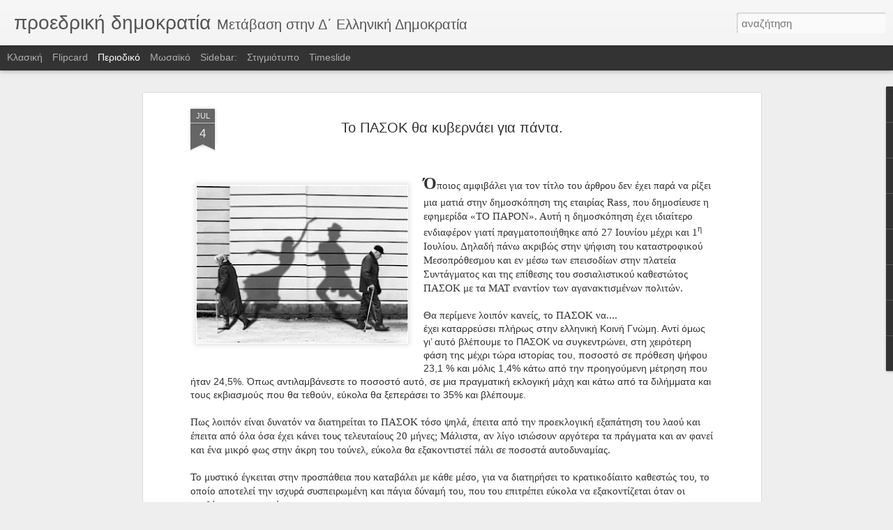

--- FILE ---
content_type: text/html; charset=UTF-8
request_url: https://hassapis-peter.blogspot.com/2011/07/blog-post_2732.html
body_size: 5104
content:
<!DOCTYPE html>
<html class='v2' dir='ltr' lang='el'>
<head>
<link href='https://www.blogger.com/static/v1/widgets/335934321-css_bundle_v2.css' rel='stylesheet' type='text/css'/>
<meta content='text/html; charset=UTF-8' http-equiv='Content-Type'/>
<meta content='blogger' name='generator'/>
<link href='https://hassapis-peter.blogspot.com/favicon.ico' rel='icon' type='image/x-icon'/>
<link href='http://hassapis-peter.blogspot.com/2011/07/blog-post_2732.html' rel='canonical'/>
<link rel="alternate" type="application/atom+xml" title="προεδρική δημοκρατία - Atom" href="https://hassapis-peter.blogspot.com/feeds/posts/default" />
<link rel="alternate" type="application/rss+xml" title="προεδρική δημοκρατία - RSS" href="https://hassapis-peter.blogspot.com/feeds/posts/default?alt=rss" />
<link rel="service.post" type="application/atom+xml" title="προεδρική δημοκρατία - Atom" href="https://www.blogger.com/feeds/252636259888401259/posts/default" />

<link rel="alternate" type="application/atom+xml" title="προεδρική δημοκρατία - Atom" href="https://hassapis-peter.blogspot.com/feeds/5914373960947527367/comments/default" />
<!--Can't find substitution for tag [blog.ieCssRetrofitLinks]-->
<link href='https://blogger.googleusercontent.com/img/b/R29vZ2xl/AVvXsEjwEaV8jD_m5V5_SlsPt5TTdE3QnVsa0zp6PP-xdbt5vEXvjI5RNYYzxkiwOt-kIVgiXScmpo5pXlMPG1qqbzJ1tG5vAjEwPv75BNWMCjjOCQxo9FvJ00YW4U_T5yUsM7gbHsoyJ8qEBEV0/s320/134303-geroi.jpg' rel='image_src'/>
<meta content='http://hassapis-peter.blogspot.com/2011/07/blog-post_2732.html' property='og:url'/>
<meta content='Το ΠΑΣΟΚ θα κυβερνάει για πάντα.' property='og:title'/>
<meta content=' Ό ποιος αμφιβάλει για τον τίτλο του άρθρου δεν έχει παρά να ρίξει μια ματιά στην δημοσκόπηση της εταιρίας Rass , που δημοσίευσε η εφημερίδα...' property='og:description'/>
<meta content='https://blogger.googleusercontent.com/img/b/R29vZ2xl/AVvXsEjwEaV8jD_m5V5_SlsPt5TTdE3QnVsa0zp6PP-xdbt5vEXvjI5RNYYzxkiwOt-kIVgiXScmpo5pXlMPG1qqbzJ1tG5vAjEwPv75BNWMCjjOCQxo9FvJ00YW4U_T5yUsM7gbHsoyJ8qEBEV0/w1200-h630-p-k-no-nu/134303-geroi.jpg' property='og:image'/>
<title>προεδρική δημοκρατία: Το ΠΑΣΟΚ θα κυβερνάει για πάντα.</title>
<meta content='!' name='fragment'/>
<meta content='dynamic' name='blogger-template'/>
<meta content='IE=9,chrome=1' http-equiv='X-UA-Compatible'/>
<meta content='initial-scale=1.0, maximum-scale=1.0, user-scalable=no, width=device-width' name='viewport'/>
<style id='page-skin-1' type='text/css'><!--
/*-----------------------------------------------
Blogger Template Style
Name: Dynamic Views
----------------------------------------------- */
/* Variable definitions
====================
<Variable name="keycolor" description="Main Color" type="color" default="#ffffff"
variants="#2b256f,#00b2b4,#4ba976,#696f00,#b38f00,#f07300,#d0422c,#f37a86,#7b5341"/>
<Group description="Page">
<Variable name="page.text.font" description="Font" type="font"
default="'Helvetica Neue Light', HelveticaNeue-Light, 'Helvetica Neue', Helvetica, Arial, sans-serif"/>
<Variable name="page.text.color" description="Text Color" type="color"
default="#333333" variants="#333333"/>
<Variable name="body.background.color" description="Background Color" type="color"
default="#EEEEEE"
variants="#dfdfea,#d9f4f4,#e4f2eb,#e9ead9,#f4eed9,#fdead9,#f8e3e0,#fdebed,#ebe5e3"/>
</Group>
<Variable name="body.background" description="Body Background" type="background"
color="#EEEEEE" default="$(color) none repeat scroll top left"/>
<Group description="Header">
<Variable name="header.background.color" description="Background Color" type="color"
default="#F3F3F3" variants="#F3F3F3"/>
</Group>
<Group description="Header Bar">
<Variable name="primary.color" description="Background Color" type="color"
default="#333333" variants="#2b256f,#00b2b4,#4ba976,#696f00,#b38f00,#f07300,#d0422c,#f37a86,#7b5341"/>
<Variable name="menu.font" description="Font" type="font"
default="'Helvetica Neue Light', HelveticaNeue-Light, 'Helvetica Neue', Helvetica, Arial, sans-serif"/>
<Variable name="menu.text.color" description="Text Color" type="color"
default="#FFFFFF" variants="#FFFFFF"/>
</Group>
<Group description="Links">
<Variable name="link.font" description="Link Text" type="font"
default="'Helvetica Neue Light', HelveticaNeue-Light, 'Helvetica Neue', Helvetica, Arial, sans-serif"/>
<Variable name="link.color" description="Link Color" type="color"
default="#009EB8"
variants="#2b256f,#00b2b4,#4ba976,#696f00,#b38f00,#f07300,#d0422c,#f37a86,#7b5341"/>
<Variable name="link.hover.color" description="Link Hover Color" type="color"
default="#009EB8"
variants="#2b256f,#00b2b4,#4ba976,#696f00,#b38f00,#f07300,#d0422c,#f37a86,#7b5341"/>
<Variable name="link.visited.color" description="Link Visited Color" type="color"
default="#009EB8"
variants="#2b256f,#00b2b4,#4ba976,#696f00,#b38f00,#f07300,#d0422c,#f37a86,#7b5341"/>
</Group>
<Group description="Blog Title">
<Variable name="blog.title.font" description="Font" type="font"
default="'Helvetica Neue Light', HelveticaNeue-Light, 'Helvetica Neue', Helvetica, Arial, sans-serif"/>
<Variable name="blog.title.color" description="Color" type="color"
default="#555555" variants="#555555"/>
</Group>
<Group description="Blog Description">
<Variable name="blog.description.font" description="Font" type="font"
default="'Helvetica Neue Light', HelveticaNeue-Light, 'Helvetica Neue', Helvetica, Arial, sans-serif"/>
<Variable name="blog.description.color" description="Color" type="color"
default="#555555" variants="#555555"/>
</Group>
<Group description="Post Title">
<Variable name="post.title.font" description="Font" type="font"
default="'Helvetica Neue Light', HelveticaNeue-Light, 'Helvetica Neue', Helvetica, Arial, sans-serif"/>
<Variable name="post.title.color" description="Color" type="color"
default="#333333" variants="#333333"/>
</Group>
<Group description="Date Ribbon">
<Variable name="ribbon.color" description="Color" type="color"
default="#666666" variants="#2b256f,#00b2b4,#4ba976,#696f00,#b38f00,#f07300,#d0422c,#f37a86,#7b5341"/>
<Variable name="ribbon.hover.color" description="Hover Color" type="color"
default="#AD3A2B" variants="#AD3A2B"/>
</Group>
<Variable name="blitzview" description="Initial view type" type="string" default="sidebar"/>
*/
/* BEGIN CUT */
{
"font:Text": "'Helvetica Neue Light', HelveticaNeue-Light, 'Helvetica Neue', Helvetica, Arial, sans-serif",
"color:Text": "#333333",
"image:Background": "#EEEEEE none repeat scroll top left",
"color:Background": "#EEEEEE",
"color:Header Background": "#F3F3F3",
"color:Primary": "#333333",
"color:Menu Text": "#FFFFFF",
"font:Menu": "'Helvetica Neue Light', HelveticaNeue-Light, 'Helvetica Neue', Helvetica, Arial, sans-serif",
"font:Link": "'Helvetica Neue Light', HelveticaNeue-Light, 'Helvetica Neue', Helvetica, Arial, sans-serif",
"color:Link": "#009EB8",
"color:Link Visited": "#009EB8",
"color:Link Hover": "#009EB8",
"font:Blog Title": "'Helvetica Neue Light', HelveticaNeue-Light, 'Helvetica Neue', Helvetica, Arial, sans-serif",
"color:Blog Title": "#555555",
"font:Blog Description": "'Helvetica Neue Light', HelveticaNeue-Light, 'Helvetica Neue', Helvetica, Arial, sans-serif",
"color:Blog Description": "#555555",
"font:Post Title": "'Helvetica Neue Light', HelveticaNeue-Light, 'Helvetica Neue', Helvetica, Arial, sans-serif",
"color:Post Title": "#333333",
"color:Ribbon": "#666666",
"color:Ribbon Hover": "#AD3A2B",
"view": "magazine"
}
/* END CUT */

--></style>
<style id='template-skin-1' type='text/css'><!--
body {
min-width: 960px;
}
.column-center-outer {
margin-top: 46px;
}
.content-outer, .content-fauxcolumn-outer, .region-inner {
min-width: 960px;
max-width: 960px;
_width: 960px;
}
.main-inner .columns {
padding-left: 0;
padding-right: 310px;
}
.main-inner .fauxcolumn-center-outer {
left: 0;
right: 310px;
/* IE6 does not respect left and right together */
_width: expression(this.parentNode.offsetWidth -
parseInt("0") -
parseInt("310px") + 'px');
}
.main-inner .fauxcolumn-left-outer {
width: 0;
}
.main-inner .fauxcolumn-right-outer {
width: 310px;
}
.main-inner .column-left-outer {
width: 0;
right: 100%;
margin-left: -0;
}
.main-inner .column-right-outer {
width: 310px;
margin-right: -310px;
}
#layout {
min-width: 0;
}
#layout .content-outer {
min-width: 0;
width: 800px;
}
#layout .region-inner {
min-width: 0;
width: auto;
}
--></style>
<script src='//www.blogblog.com/dynamicviews/89095fe91e92b36b/js/common.js' type='text/javascript'></script>
<script src='//www.blogblog.com/dynamicviews/89095fe91e92b36b/js/languages/lang__el.js' type='text/javascript'></script>
<script src='//www.blogblog.com/dynamicviews/89095fe91e92b36b/js/magazine.js' type='text/javascript'></script>
<script src='//www.blogblog.com/dynamicviews/4224c15c4e7c9321/js/comments.js'></script>
<link href='https://www.blogger.com/dyn-css/authorization.css?targetBlogID=252636259888401259&amp;zx=be76029b-ab48-4d74-87c3-c7773831d3ae' media='none' onload='if(media!=&#39;all&#39;)media=&#39;all&#39;' rel='stylesheet'/><noscript><link href='https://www.blogger.com/dyn-css/authorization.css?targetBlogID=252636259888401259&amp;zx=be76029b-ab48-4d74-87c3-c7773831d3ae' rel='stylesheet'/></noscript>
<meta name='google-adsense-platform-account' content='ca-host-pub-1556223355139109'/>
<meta name='google-adsense-platform-domain' content='blogspot.com'/>

</head>
<body class='variant-magazine'>
<div class='content'>
<div class='content-outer'>
<div class='fauxborder-left content-fauxborder-left'>
<div class='content-inner'>
<div class='main-outer'>
<div class='fauxborder-left main-fauxborder-left'>
<div class='region-inner main-inner'>
<div class='columns fauxcolumns'>
<div class='column-center-outer'>
<div class='column-center-inner'>
<div class='main section' id='main'>
</div>
</div>
</div>
<div class='column-right-outer'>
<div class='column-right-inner'>
<aside>
<div class='sidebar section' id='sidebar-right-1'>
</div>
</aside>
</div>
</div>
<div style='clear: both'></div>
</div>
</div>
</div>
</div>
</div>
</div>
</div>
</div>
<script language='javascript' type='text/javascript'>
        window.onload = function() {
          blogger.ui().configure().view();
        };
      </script>

<script type="text/javascript" src="https://www.blogger.com/static/v1/widgets/2028843038-widgets.js"></script>
<script type='text/javascript'>
window['__wavt'] = 'AOuZoY61BwROioEVM2ocHIoZBQU4c0-a5g:1769698936188';_WidgetManager._Init('//www.blogger.com/rearrange?blogID\x3d252636259888401259','//hassapis-peter.blogspot.com/2011/07/blog-post_2732.html','252636259888401259');
_WidgetManager._SetDataContext([{'name': 'blog', 'data': {'blogId': '252636259888401259', 'title': '\u03c0\u03c1\u03bf\u03b5\u03b4\u03c1\u03b9\u03ba\u03ae \u03b4\u03b7\u03bc\u03bf\u03ba\u03c1\u03b1\u03c4\u03af\u03b1', 'url': 'https://hassapis-peter.blogspot.com/2011/07/blog-post_2732.html', 'canonicalUrl': 'http://hassapis-peter.blogspot.com/2011/07/blog-post_2732.html', 'homepageUrl': 'https://hassapis-peter.blogspot.com/', 'searchUrl': 'https://hassapis-peter.blogspot.com/search', 'canonicalHomepageUrl': 'http://hassapis-peter.blogspot.com/', 'blogspotFaviconUrl': 'https://hassapis-peter.blogspot.com/favicon.ico', 'bloggerUrl': 'https://www.blogger.com', 'hasCustomDomain': false, 'httpsEnabled': true, 'enabledCommentProfileImages': true, 'gPlusViewType': 'FILTERED_POSTMOD', 'adultContent': false, 'analyticsAccountNumber': '', 'encoding': 'UTF-8', 'locale': 'el', 'localeUnderscoreDelimited': 'el', 'languageDirection': 'ltr', 'isPrivate': false, 'isMobile': false, 'isMobileRequest': false, 'mobileClass': '', 'isPrivateBlog': false, 'isDynamicViewsAvailable': true, 'feedLinks': '\x3clink rel\x3d\x22alternate\x22 type\x3d\x22application/atom+xml\x22 title\x3d\x22\u03c0\u03c1\u03bf\u03b5\u03b4\u03c1\u03b9\u03ba\u03ae \u03b4\u03b7\u03bc\u03bf\u03ba\u03c1\u03b1\u03c4\u03af\u03b1 - Atom\x22 href\x3d\x22https://hassapis-peter.blogspot.com/feeds/posts/default\x22 /\x3e\n\x3clink rel\x3d\x22alternate\x22 type\x3d\x22application/rss+xml\x22 title\x3d\x22\u03c0\u03c1\u03bf\u03b5\u03b4\u03c1\u03b9\u03ba\u03ae \u03b4\u03b7\u03bc\u03bf\u03ba\u03c1\u03b1\u03c4\u03af\u03b1 - RSS\x22 href\x3d\x22https://hassapis-peter.blogspot.com/feeds/posts/default?alt\x3drss\x22 /\x3e\n\x3clink rel\x3d\x22service.post\x22 type\x3d\x22application/atom+xml\x22 title\x3d\x22\u03c0\u03c1\u03bf\u03b5\u03b4\u03c1\u03b9\u03ba\u03ae \u03b4\u03b7\u03bc\u03bf\u03ba\u03c1\u03b1\u03c4\u03af\u03b1 - Atom\x22 href\x3d\x22https://www.blogger.com/feeds/252636259888401259/posts/default\x22 /\x3e\n\n\x3clink rel\x3d\x22alternate\x22 type\x3d\x22application/atom+xml\x22 title\x3d\x22\u03c0\u03c1\u03bf\u03b5\u03b4\u03c1\u03b9\u03ba\u03ae \u03b4\u03b7\u03bc\u03bf\u03ba\u03c1\u03b1\u03c4\u03af\u03b1 - Atom\x22 href\x3d\x22https://hassapis-peter.blogspot.com/feeds/5914373960947527367/comments/default\x22 /\x3e\n', 'meTag': '', 'adsenseHostId': 'ca-host-pub-1556223355139109', 'adsenseHasAds': false, 'adsenseAutoAds': false, 'boqCommentIframeForm': true, 'loginRedirectParam': '', 'view': '', 'dynamicViewsCommentsSrc': '//www.blogblog.com/dynamicviews/4224c15c4e7c9321/js/comments.js', 'dynamicViewsScriptSrc': '//www.blogblog.com/dynamicviews/89095fe91e92b36b', 'plusOneApiSrc': 'https://apis.google.com/js/platform.js', 'disableGComments': true, 'interstitialAccepted': false, 'sharing': {'platforms': [{'name': '\u039b\u03ae\u03c8\u03b7 \u03c3\u03c5\u03bd\u03b4\u03ad\u03c3\u03bc\u03bf\u03c5', 'key': 'link', 'shareMessage': '\u039b\u03ae\u03c8\u03b7 \u03c3\u03c5\u03bd\u03b4\u03ad\u03c3\u03bc\u03bf\u03c5', 'target': ''}, {'name': 'Facebook', 'key': 'facebook', 'shareMessage': '\u039a\u03bf\u03b9\u03bd\u03bf\u03c0\u03bf\u03af\u03b7\u03c3\u03b7 \u03c3\u03c4\u03bf Facebook', 'target': 'facebook'}, {'name': 'BlogThis!', 'key': 'blogThis', 'shareMessage': 'BlogThis!', 'target': 'blog'}, {'name': 'X', 'key': 'twitter', 'shareMessage': '\u039a\u03bf\u03b9\u03bd\u03bf\u03c0\u03bf\u03af\u03b7\u03c3\u03b7 \u03c3\u03c4\u03bf X', 'target': 'twitter'}, {'name': 'Pinterest', 'key': 'pinterest', 'shareMessage': '\u039a\u03bf\u03b9\u03bd\u03bf\u03c0\u03bf\u03af\u03b7\u03c3\u03b7 \u03c3\u03c4\u03bf Pinterest', 'target': 'pinterest'}, {'name': '\u0397\u03bb\u03b5\u03ba\u03c4\u03c1\u03bf\u03bd\u03b9\u03ba\u03cc \u03c4\u03b1\u03c7\u03c5\u03b4\u03c1\u03bf\u03bc\u03b5\u03af\u03bf', 'key': 'email', 'shareMessage': '\u0397\u03bb\u03b5\u03ba\u03c4\u03c1\u03bf\u03bd\u03b9\u03ba\u03cc \u03c4\u03b1\u03c7\u03c5\u03b4\u03c1\u03bf\u03bc\u03b5\u03af\u03bf', 'target': 'email'}], 'disableGooglePlus': true, 'googlePlusShareButtonWidth': 0, 'googlePlusBootstrap': '\x3cscript type\x3d\x22text/javascript\x22\x3ewindow.___gcfg \x3d {\x27lang\x27: \x27el\x27};\x3c/script\x3e'}, 'hasCustomJumpLinkMessage': false, 'jumpLinkMessage': '\u0394\u03b9\u03b1\u03b2\u03ac\u03c3\u03c4\u03b5 \u03c0\u03b5\u03c1\u03b9\u03c3\u03c3\u03cc\u03c4\u03b5\u03c1\u03b1', 'pageType': 'item', 'postId': '5914373960947527367', 'postImageThumbnailUrl': 'https://blogger.googleusercontent.com/img/b/R29vZ2xl/AVvXsEjwEaV8jD_m5V5_SlsPt5TTdE3QnVsa0zp6PP-xdbt5vEXvjI5RNYYzxkiwOt-kIVgiXScmpo5pXlMPG1qqbzJ1tG5vAjEwPv75BNWMCjjOCQxo9FvJ00YW4U_T5yUsM7gbHsoyJ8qEBEV0/s72-c/134303-geroi.jpg', 'postImageUrl': 'https://blogger.googleusercontent.com/img/b/R29vZ2xl/AVvXsEjwEaV8jD_m5V5_SlsPt5TTdE3QnVsa0zp6PP-xdbt5vEXvjI5RNYYzxkiwOt-kIVgiXScmpo5pXlMPG1qqbzJ1tG5vAjEwPv75BNWMCjjOCQxo9FvJ00YW4U_T5yUsM7gbHsoyJ8qEBEV0/s320/134303-geroi.jpg', 'pageName': '\u03a4\u03bf \u03a0\u0391\u03a3\u039f\u039a \u03b8\u03b1 \u03ba\u03c5\u03b2\u03b5\u03c1\u03bd\u03ac\u03b5\u03b9 \u03b3\u03b9\u03b1 \u03c0\u03ac\u03bd\u03c4\u03b1.', 'pageTitle': '\u03c0\u03c1\u03bf\u03b5\u03b4\u03c1\u03b9\u03ba\u03ae \u03b4\u03b7\u03bc\u03bf\u03ba\u03c1\u03b1\u03c4\u03af\u03b1: \u03a4\u03bf \u03a0\u0391\u03a3\u039f\u039a \u03b8\u03b1 \u03ba\u03c5\u03b2\u03b5\u03c1\u03bd\u03ac\u03b5\u03b9 \u03b3\u03b9\u03b1 \u03c0\u03ac\u03bd\u03c4\u03b1.'}}, {'name': 'features', 'data': {}}, {'name': 'messages', 'data': {'edit': '\u0395\u03c0\u03b5\u03be\u03b5\u03c1\u03b3\u03b1\u03c3\u03af\u03b1', 'linkCopiedToClipboard': '\u039f \u03c3\u03cd\u03bd\u03b4\u03b5\u03c3\u03bc\u03bf\u03c2 \u03b1\u03bd\u03c4\u03b9\u03b3\u03c1\u03ac\u03c6\u03b7\u03ba\u03b5 \u03c3\u03c4\u03bf \u03c0\u03c1\u03cc\u03c7\u03b5\u03b9\u03c1\u03bf!', 'ok': '\u039f\u039a', 'postLink': '\u03a3\u03cd\u03bd\u03b4\u03b5\u03c3\u03bc\u03bf\u03c2 \u03b1\u03bd\u03ac\u03c1\u03c4\u03b7\u03c3\u03b7\u03c2'}}, {'name': 'skin', 'data': {'vars': {'link_color': '#009EB8', 'post_title_color': '#333333', 'blog_description_font': '\x27Helvetica Neue Light\x27, HelveticaNeue-Light, \x27Helvetica Neue\x27, Helvetica, Arial, sans-serif', 'body_background_color': '#EEEEEE', 'ribbon_color': '#666666', 'body_background': '#EEEEEE none repeat scroll top left', 'blitzview': 'magazine', 'link_visited_color': '#009EB8', 'link_hover_color': '#009EB8', 'header_background_color': '#F3F3F3', 'keycolor': '#ffffff', 'page_text_font': '\x27Helvetica Neue Light\x27, HelveticaNeue-Light, \x27Helvetica Neue\x27, Helvetica, Arial, sans-serif', 'blog_title_color': '#555555', 'ribbon_hover_color': '#AD3A2B', 'blog_title_font': '\x27Helvetica Neue Light\x27, HelveticaNeue-Light, \x27Helvetica Neue\x27, Helvetica, Arial, sans-serif', 'link_font': '\x27Helvetica Neue Light\x27, HelveticaNeue-Light, \x27Helvetica Neue\x27, Helvetica, Arial, sans-serif', 'menu_font': '\x27Helvetica Neue Light\x27, HelveticaNeue-Light, \x27Helvetica Neue\x27, Helvetica, Arial, sans-serif', 'primary_color': '#333333', 'page_text_color': '#333333', 'post_title_font': '\x27Helvetica Neue Light\x27, HelveticaNeue-Light, \x27Helvetica Neue\x27, Helvetica, Arial, sans-serif', 'blog_description_color': '#555555', 'menu_text_color': '#FFFFFF'}, 'override': '', 'url': 'blitz.css'}}, {'name': 'template', 'data': {'name': 'Dynamic Views', 'localizedName': '\u0394\u03c5\u03bd\u03b1\u03bc\u03b9\u03ba\u03ad\u03c2 \u03c0\u03c1\u03bf\u03b2\u03bf\u03bb\u03ad\u03c2', 'isResponsive': false, 'isAlternateRendering': false, 'isCustom': false, 'variant': 'magazine', 'variantId': 'magazine'}}, {'name': 'view', 'data': {'classic': {'name': 'classic', 'url': '?view\x3dclassic'}, 'flipcard': {'name': 'flipcard', 'url': '?view\x3dflipcard'}, 'magazine': {'name': 'magazine', 'url': '?view\x3dmagazine'}, 'mosaic': {'name': 'mosaic', 'url': '?view\x3dmosaic'}, 'sidebar': {'name': 'sidebar', 'url': '?view\x3dsidebar'}, 'snapshot': {'name': 'snapshot', 'url': '?view\x3dsnapshot'}, 'timeslide': {'name': 'timeslide', 'url': '?view\x3dtimeslide'}, 'isMobile': false, 'title': '\u03a4\u03bf \u03a0\u0391\u03a3\u039f\u039a \u03b8\u03b1 \u03ba\u03c5\u03b2\u03b5\u03c1\u03bd\u03ac\u03b5\u03b9 \u03b3\u03b9\u03b1 \u03c0\u03ac\u03bd\u03c4\u03b1.', 'description': ' \u038c \u03c0\u03bf\u03b9\u03bf\u03c2 \u03b1\u03bc\u03c6\u03b9\u03b2\u03ac\u03bb\u03b5\u03b9 \u03b3\u03b9\u03b1 \u03c4\u03bf\u03bd \u03c4\u03af\u03c4\u03bb\u03bf \u03c4\u03bf\u03c5 \u03ac\u03c1\u03b8\u03c1\u03bf\u03c5 \u03b4\u03b5\u03bd \u03ad\u03c7\u03b5\u03b9 \u03c0\u03b1\u03c1\u03ac \u03bd\u03b1 \u03c1\u03af\u03be\u03b5\u03b9 \u03bc\u03b9\u03b1 \u03bc\u03b1\u03c4\u03b9\u03ac \u03c3\u03c4\u03b7\u03bd \u03b4\u03b7\u03bc\u03bf\u03c3\u03ba\u03cc\u03c0\u03b7\u03c3\u03b7 \u03c4\u03b7\u03c2 \u03b5\u03c4\u03b1\u03b9\u03c1\u03af\u03b1\u03c2 Rass , \u03c0\u03bf\u03c5 \u03b4\u03b7\u03bc\u03bf\u03c3\u03af\u03b5\u03c5\u03c3\u03b5 \u03b7 \u03b5\u03c6\u03b7\u03bc\u03b5\u03c1\u03af\u03b4\u03b1...', 'featuredImage': 'https://blogger.googleusercontent.com/img/b/R29vZ2xl/AVvXsEjwEaV8jD_m5V5_SlsPt5TTdE3QnVsa0zp6PP-xdbt5vEXvjI5RNYYzxkiwOt-kIVgiXScmpo5pXlMPG1qqbzJ1tG5vAjEwPv75BNWMCjjOCQxo9FvJ00YW4U_T5yUsM7gbHsoyJ8qEBEV0/s320/134303-geroi.jpg', 'url': 'https://hassapis-peter.blogspot.com/2011/07/blog-post_2732.html', 'type': 'item', 'isSingleItem': true, 'isMultipleItems': false, 'isError': false, 'isPage': false, 'isPost': true, 'isHomepage': false, 'isArchive': false, 'isLabelSearch': false, 'postId': 5914373960947527367}}]);
_WidgetManager._RegisterWidget('_BlogView', new _WidgetInfo('Blog1', 'main', document.getElementById('Blog1'), {'cmtInteractionsEnabled': false, 'lightboxEnabled': true, 'lightboxModuleUrl': 'https://www.blogger.com/static/v1/jsbin/2007036319-lbx__el.js', 'lightboxCssUrl': 'https://www.blogger.com/static/v1/v-css/828616780-lightbox_bundle.css'}, 'displayModeFull'));
_WidgetManager._RegisterWidget('_HeaderView', new _WidgetInfo('Header1', 'sidebar-right-1', document.getElementById('Header1'), {}, 'displayModeFull'));
_WidgetManager._RegisterWidget('_LinkListView', new _WidgetInfo('LinkList1', 'sidebar-right-1', document.getElementById('LinkList1'), {}, 'displayModeFull'));
_WidgetManager._RegisterWidget('_LabelView', new _WidgetInfo('Label1', 'sidebar-right-1', document.getElementById('Label1'), {}, 'displayModeFull'));
_WidgetManager._RegisterWidget('_ImageView', new _WidgetInfo('Image3', 'sidebar-right-1', document.getElementById('Image3'), {'resize': true}, 'displayModeFull'));
_WidgetManager._RegisterWidget('_TextView', new _WidgetInfo('Text7', 'sidebar-right-1', document.getElementById('Text7'), {}, 'displayModeFull'));
_WidgetManager._RegisterWidget('_ImageView', new _WidgetInfo('Image4', 'sidebar-right-1', document.getElementById('Image4'), {'resize': false}, 'displayModeFull'));
_WidgetManager._RegisterWidget('_ImageView', new _WidgetInfo('Image2', 'sidebar-right-1', document.getElementById('Image2'), {'resize': false}, 'displayModeFull'));
_WidgetManager._RegisterWidget('_BlogListView', new _WidgetInfo('BlogList2', 'sidebar-right-1', document.getElementById('BlogList2'), {'numItemsToShow': 0, 'totalItems': 16}, 'displayModeFull'));
_WidgetManager._RegisterWidget('_BlogListView', new _WidgetInfo('BlogList1', 'sidebar-right-1', document.getElementById('BlogList1'), {'numItemsToShow': 25, 'totalItems': 183}, 'displayModeFull'));
_WidgetManager._RegisterWidget('_TextView', new _WidgetInfo('Text4', 'sidebar-right-1', document.getElementById('Text4'), {}, 'displayModeFull'));
_WidgetManager._RegisterWidget('_ProfileView', new _WidgetInfo('Profile1', 'sidebar-right-1', document.getElementById('Profile1'), {}, 'displayModeFull'));
_WidgetManager._RegisterWidget('_TextView', new _WidgetInfo('Text2', 'sidebar-right-1', document.getElementById('Text2'), {}, 'displayModeFull'));
_WidgetManager._RegisterWidget('_TextView', new _WidgetInfo('Text1', 'sidebar-right-1', document.getElementById('Text1'), {}, 'displayModeFull'));
_WidgetManager._RegisterWidget('_BlogArchiveView', new _WidgetInfo('BlogArchive1', 'sidebar-right-1', document.getElementById('BlogArchive1'), {'languageDirection': 'ltr', 'loadingMessage': '\u03a6\u03cc\u03c1\u03c4\u03c9\u03c3\u03b7\x26hellip;'}, 'displayModeFull'));
_WidgetManager._RegisterWidget('_NavbarView', new _WidgetInfo('Navbar1', 'sidebar-right-1', document.getElementById('Navbar1'), {}, 'displayModeFull'));
_WidgetManager._RegisterWidget('_AttributionView', new _WidgetInfo('Attribution1', 'sidebar-right-1', document.getElementById('Attribution1'), {}, 'displayModeFull'));
</script>
</body>
</html>

--- FILE ---
content_type: text/javascript; charset=UTF-8
request_url: https://hassapis-peter.blogspot.com/?v=0&action=initial&widgetId=Label1&responseType=js&xssi_token=AOuZoY61BwROioEVM2ocHIoZBQU4c0-a5g%3A1769698936188
body_size: 329
content:
try {
_WidgetManager._HandleControllerResult('Label1', 'initial',{'title': '\u039f \u03a4\u03cd\u03c0\u03bf\u03c2 \u03b5\u03af\u03c7\u03b5 \u03b3\u03c1\u03ac\u03c8\u03b5\u03b9 \u03b3\u03b9\u03b1 \u03c4\u03bf \u03b2\u03b9\u03b2\u03bb\u03af\u03bf \u03b1\u03c5\u03c4\u03cc.', 'display': 'list', 'showFreqNumbers': true, 'labels': [{'name': '\u0391\u0394\u0395\u03a3\u039c\u0395\u03a5\u03a4\u039f\u03a3 \u03a4\u03a5\u03a0\u039f\u03a3', 'count': 1, 'cssSize': 1, 'url': 'https://hassapis-peter.blogspot.com/search/label/%CE%91%CE%94%CE%95%CE%A3%CE%9C%CE%95%CE%A5%CE%A4%CE%9F%CE%A3%20%CE%A4%CE%A5%CE%A0%CE%9F%CE%A3'}, {'name': '\u0391\u03a0\u039f\u0393\u0395\u03a5\u039c\u0391\u03a4\u0399\u039d\u0397', 'count': 1, 'cssSize': 1, 'url': 'https://hassapis-peter.blogspot.com/search/label/%CE%91%CE%A0%CE%9F%CE%93%CE%95%CE%A5%CE%9C%CE%91%CE%A4%CE%99%CE%9D%CE%97'}, {'name': '\u0391\u03a5\u03a1\u0399\u0391\u039d\u0397', 'count': 1, 'cssSize': 1, 'url': 'https://hassapis-peter.blogspot.com/search/label/%CE%91%CE%A5%CE%A1%CE%99%CE%91%CE%9D%CE%97'}, {'name': '\u0394\u0397\u039c\u039f\u039a\u03a1\u0391\u03a4\u0399\u039a\u039f\u03a3 \u039b\u039f\u0393\u039f\u03a3', 'count': 1, 'cssSize': 1, 'url': 'https://hassapis-peter.blogspot.com/search/label/%CE%94%CE%97%CE%9C%CE%9F%CE%9A%CE%A1%CE%91%CE%A4%CE%99%CE%9A%CE%9F%CE%A3%20%CE%9B%CE%9F%CE%93%CE%9F%CE%A3'}, {'name': '\u0395\u0398\u039d\u039f\u03a3', 'count': 2, 'cssSize': 5, 'url': 'https://hassapis-peter.blogspot.com/search/label/%CE%95%CE%98%CE%9D%CE%9F%CE%A3'}, {'name': '\u0395\u039b\u0395\u03a5\u0398\u0395\u03a1\u0397 \u03a9\u03a1\u0391', 'count': 1, 'cssSize': 1, 'url': 'https://hassapis-peter.blogspot.com/search/label/%CE%95%CE%9B%CE%95%CE%A5%CE%98%CE%95%CE%A1%CE%97%20%CE%A9%CE%A1%CE%91'}, {'name': '\u0395\u039b\u0395\u03a5\u0398\u0395\u03a1\u039f\u03a3', 'count': 1, 'cssSize': 1, 'url': 'https://hassapis-peter.blogspot.com/search/label/%CE%95%CE%9B%CE%95%CE%A5%CE%98%CE%95%CE%A1%CE%9F%CE%A3'}, {'name': '\u0395\u039b\u0395\u03a5\u0398\u0395\u03a1\u039f\u03a4\u03a5\u03a0\u0399\u03911', 'count': 2, 'cssSize': 5, 'url': 'https://hassapis-peter.blogspot.com/search/label/%CE%95%CE%9B%CE%95%CE%A5%CE%98%CE%95%CE%A1%CE%9F%CE%A4%CE%A5%CE%A0%CE%99%CE%911'}, {'name': '\u039a\u03a5\u03a1\u0399\u0391\u039a\u0391\u03a4\u0399\u039a\u0397 \u0395\u039b\u0395\u03a5\u0398\u0395\u03a1\u039f\u03a4\u03a5\u03a0\u0399\u0391', 'count': 1, 'cssSize': 1, 'url': 'https://hassapis-peter.blogspot.com/search/label/%CE%9A%CE%A5%CE%A1%CE%99%CE%91%CE%9A%CE%91%CE%A4%CE%99%CE%9A%CE%97%20%CE%95%CE%9B%CE%95%CE%A5%CE%98%CE%95%CE%A1%CE%9F%CE%A4%CE%A5%CE%A0%CE%99%CE%91'}, {'name': '\u039d\u0391\u03a5\u03a4\u0395\u039c\u03a0\u039f\u03a1\u0399\u039a\u0397', 'count': 1, 'cssSize': 1, 'url': 'https://hassapis-peter.blogspot.com/search/label/%CE%9D%CE%91%CE%A5%CE%A4%CE%95%CE%9C%CE%A0%CE%9F%CE%A1%CE%99%CE%9A%CE%97'}, {'name': '\u039d\u0399\u039a\u0397', 'count': 1, 'cssSize': 1, 'url': 'https://hassapis-peter.blogspot.com/search/label/%CE%9D%CE%99%CE%9A%CE%97'}, {'name': '\u03a0\u039f\u039b\u0399\u03a4\u0399\u039a\u0391 \u0398\u0395\u039c\u0391\u03a4\u0391', 'count': 1, 'cssSize': 1, 'url': 'https://hassapis-peter.blogspot.com/search/label/%CE%A0%CE%9F%CE%9B%CE%99%CE%A4%CE%99%CE%9A%CE%91%20%CE%98%CE%95%CE%9C%CE%91%CE%A4%CE%91'}, {'name': '\u03a4\u039f \u03a0\u0391\u03a1\u039f\u039d', 'count': 1, 'cssSize': 1, 'url': 'https://hassapis-peter.blogspot.com/search/label/%CE%A4%CE%9F%20%CE%A0%CE%91%CE%A1%CE%9F%CE%9D'}]});
} catch (e) {
  if (typeof log != 'undefined') {
    log('HandleControllerResult failed: ' + e);
  }
}


--- FILE ---
content_type: text/javascript; charset=UTF-8
request_url: https://hassapis-peter.blogspot.com/?v=0&action=initial&widgetId=BlogList2&responseType=js&xssi_token=AOuZoY61BwROioEVM2ocHIoZBQU4c0-a5g%3A1769698936188
body_size: 6776
content:
try {
_WidgetManager._HandleControllerResult('BlogList2', 'initial',{'title': '\u0395\u03bb\u03b5\u03cd\u03b8\u03b5\u03c1\u03b1 \u03bc\u03b7 \u03b4\u03b7\u03bc\u03bf\u03c3\u03b9\u03bf\u03b3\u03c1\u03b1\u03c6\u03b9\u03ba\u03ac blogs', 'sortType': 'LAST_UPDATE_DESCENDING', 'numItemsToShow': 0, 'showIcon': true, 'showItemTitle': true, 'showItemSnippet': true, 'showItemThumbnail': true, 'showTimePeriodSinceLastUpdate': true, 'tagName': 'BlogList2-hassapis-peter.blogspot.com', 'textColor': '#000', 'linkColor': '#00c', 'totalItems': 16, 'showAllText': '\u0395\u03bc\u03c6\u03ac\u03bd\u03b9\u03c3\u03b7  \u03cc\u03bb\u03c9\u03bd', 'showNText': '\u0395\u03bc\u03c6\u03ac\u03bd\u03b9\u03c3\u03b7 16', 'items': [{'displayStyle': 'display: block;', 'blogTitle': 'Naxios', 'blogUrl': 'http://naxios.blogspot.com/', 'blogIconUrl': 'https://lh3.googleusercontent.com/blogger_img_proxy/AEn0k_sg2dL50HjKxxgV0vAnkJaf4Qt82CnIwnzjCtA9aVtKa__NPUXh_ftD4KDDKcKxH3WRlMa_GeDazjHBtbvIiF_kNyDZvo-C2QY\x3ds16-w16-h16', 'itemTitle': 'Fwd: \u03a3\u03b5\u03bc\u03b9\u03bd\u03ac\u03c1\u03b9\u03b1 \u03b3\u03b9\u03b1 \u0393\u03bf\u03bd\u03b5\u03af\u03c2 \u03c3\u03c4\u03b7 \u039c\u03cd\u03ba\u03bf\u03bd\u03bf | \u0388\u03bd\u03b1\u03c1\u03be\u03b7 \u03a6\u03b5\u03b2\u03c1\u03bf\u03c5\u03ac\u03c1\u03b9\u03bf\u03c2 2026', 'itemUrl': 'http://naxios.blogspot.com/2026/01/fwd-2026_29.html', 'itemSnippet': '', 'itemThumbnail': '', 'timePeriodSinceLastUpdate': '\u03a0\u03c1\u03b9\u03bd \u03b1\u03c0\u03cc 3 \u03ce\u03c1\u03b5\u03c2'}, {'displayStyle': 'display: block;', 'blogTitle': '\u0394\u03b5\u03be\u03af X-Trem(i)', 'blogUrl': 'https://dexiextrem.blogspot.com/', 'blogIconUrl': 'https://lh3.googleusercontent.com/blogger_img_proxy/AEn0k_uVhIgI2upk9A1tCoBTYZo8wyfgdo-BMgeXnI_TKAtspVRGqAHl31DyVmxsRAWHSWXYXN52jzYU4iS5s3obMWsjQ8dpW9YTTU_dN4kJ70Q\x3ds16-w16-h16', 'itemTitle': '\u039a\u03cc\u03bd\u03c4\u03c1\u03b1 \u03a0\u03bb\u03b5\u03cd\u03c1\u03b7 \u2013 \u0391\u03c1\u03b2\u03b1\u03bd\u03af\u03c4\u03b7 \u03b3\u03b9\u03b1 \u03c4\u03bf \u03bc\u03b5\u03c4\u03b1\u03bd\u03b1\u03c3\u03c4\u03b5\u03c5\u03c4\u03b9\u03ba\u03cc \u03ba\u03b1\u03b9 \u03c4\u03b9\u03c2 \u039c\u039a\u039f: \xab\u0393\u03b9\u03b1\u03c4\u03af \u03bd\u03b1 \n\u03c0\u03c1\u03bf\u03c3\u03c4\u03b1\u03c4\u03b5\u03cd\u03bf\u03bd\u03c4\u03b1\u03b9 \u03b4\u03b9\u03b1\u03ba\u03b9\u03bd\u03b7\u03c4\u03ad\u03c2;\xbb \u2013 \xab\u03a0\u03bf\u03b9\u03bd\u03b9\u03ba\u03bf\u03c0\u03bf\u03b9\u03b5\u03af\u03c4\u03b1\u03b9 \u03b7 \u03b1\u03bb\u03bb\u03b7\u03bb\u03b5\u03b3\u03b3\u03cd\u03b7\xbb', 'itemUrl': 'https://dexiextrem.blogspot.com/2026/01/blog-post_601.html', 'itemSnippet': '\u039a\u03cc\u03bd\u03c4\u03c1\u03b1 \u03be\u03ad\u03c3\u03c0\u03b1\u03c3\u03b5 \u03b1\u03bd\u03ac\u03bc\u03b5\u03c3\u03b1 \u03c3\u03c4\u03bf\u03bd \u03c5\u03c0\u03bf\u03c5\u03c1\u03b3\u03cc \u039c\u03b5\u03c4\u03b1\u03bd\u03ac\u03c3\u03c4\u03b5\u03c5\u03c3\u03b7\u03c2, \u0398\u03ac\u03bd\u03bf \u03a0\u03bb\u03b5\u03cd\u03c1\u03b7 \u03ba\u03b1\u03b9 \u03c4\u03bf\u03bd \n\u03b5\u03c5\u03c1\u03c9\u03b2\u03bf\u03c5\u03bb\u03b5\u03c5\u03c4\u03ae \u03c4\u03bf\u03c5 \u03a3\u03a5\u03a1\u0399\u0396\u0391, \u039a\u03ce\u03c3\u03c4\u03b1 \u0391\u03c1\u03b2\u03b1\u03bd\u03af\u03c4\u03b7. \u0391\u03c6\u03bf\u03c1\u03bc\u03ae \u03c3\u03c4\u03ac\u03b8\u03b7\u03ba\u03b5 \u03c4\u03bf \u03bd\u03bf\u03bc\u03bf\u03c3\u03c7\u03ad\u03b4\u03b9\u03bf \u03b3\u03b9\u03b1 \n\u03c4\u03b7 \u03bd\u03cc\u03bc\u03b9\u03bc\u03b7 ...', 'itemThumbnail': {'url': 'https://blogger.googleusercontent.com/img/b/R29vZ2xl/AVvXsEjFzxmQAQ2bES-19UuMcoUm78Ou_EIZqwmXMX8PdN8TFFaSBTgTpQbYoKMKRC1hi1sUSDxj-NAUKuxPZHqJaeJx46sfj8HXcZ7Sv3tD95lW_yBwlQW-FzIHqRGXUAT5m6HgJM3c2_Zau_7pJMZjtEdm5pxlI-natI2Zl6GrHjWHqP9Mi_FObixVTrnW9Fay/s72-c/SS%20013.JPG', 'width': 72, 'height': 72}, 'timePeriodSinceLastUpdate': '\u03a0\u03c1\u03b9\u03bd \u03b1\u03c0\u03cc 4 \u03ce\u03c1\u03b5\u03c2'}, {'displayStyle': 'display: block;', 'blogTitle': 'www.olympia.gr', 'blogUrl': 'https://www.olympia.gr', 'blogIconUrl': 'https://lh3.googleusercontent.com/blogger_img_proxy/AEn0k_titlMdz5RG6bO5MjK45m7pgA8xlnBzxtZbRuOP3FFRyTKA43ChBuojnkc_9m3y3PS-BJX0JcpqwSejlrypiwX6uJZEPt0\x3ds16-w16-h16', 'itemTitle': '\u039d\u03ad\u03bf\u03c2 \u03c3\u03c5\u03bd\u03bf\u03c1\u03b9\u03b1\u03ba\u03cc\u03c2 \u03c3\u03c4\u03b1\u03b8\u03bc\u03cc\u03c2 \u03b1\u03bd\u03bf\u03af\u03b3\u03b5\u03b9 \u03bc\u03b5\u03c4\u03b1\u03be\u03cd \u0392\u03bf\u03c5\u03bb\u03b3\u03b1\u03c1\u03af\u03b1\u03c2 \u03ba\u03b1\u03b9 \u03a4\u03bf\u03c5\u03c1\u03ba\u03af\u03b1\u03c2', 'itemUrl': 'https://www.olympia.gr/1649763/diethni/neos-synoriakos-stathmos-anoigei-metaxy-voylgarias-kai-toyrkias/', 'itemSnippet': '\n\n\u0397 \u03b2\u03bf\u03c5\u03bb\u03b3\u03b1\u03c1\u03b9\u03ba\u03ae \u03ba\u03c5\u03b2\u03ad\u03c1\u03bd\u03b7\u03c3\u03b7 \u03b1\u03c0\u03bf\u03c6\u03ac\u03c3\u03b9\u03c3\u03b5 \u03bd\u03b1 \u03b1\u03bd\u03bf\u03af\u03be\u03b5\u03b9 \u03ad\u03bd\u03b1 \u03bd\u03ad\u03bf \u03c3\u03b7\u03bc\u03b5\u03af\u03bf \u03b4\u03b9\u03ad\u03bb\u03b5\u03c5\u03c3\u03b7\u03c2 \u03c4\u03c9\u03bd \n\u03c3\u03c5\u03bd\u03cc\u03c1\u03c9\u03bd \u03bc\u03b5 \u03c4\u03b7\u03bd \u03a4\u03bf\u03c5\u03c1\u03ba\u03af\u03b1, \u03c0\u03b1\u03c1\u03ac\u03bb\u03bb\u03b7\u03bb\u03b1 \u03bc\u03b5 \u03c4\u03bf \u03c5\u03c0\u03ac\u03c1\u03c7\u03bf\u03bd \u03c3\u03b7\u03bc\u03b5\u03af\u03bf \u03b4\u03b9\u03ad\u03bb\u03b5\u03c5\u03c3\u03b7\u03c2 Kapitan \nAndreev...', 'itemThumbnail': '', 'timePeriodSinceLastUpdate': '\u03a0\u03c1\u03b9\u03bd \u03b1\u03c0\u03cc 4 \u03ce\u03c1\u03b5\u03c2'}, {'displayStyle': 'display: block;', 'blogTitle': '\u0388\u03c7\u03c9 \u03bc\u03ac\u03c4\u03b9\u03b1 \u03ba\u03b1\u03b9 \u03b2\u03bb\u03ad\u03c0\u03c9', 'blogUrl': 'http://exomatiakaivlepo.blogspot.com/', 'blogIconUrl': 'https://lh3.googleusercontent.com/blogger_img_proxy/AEn0k_tNP4k1py8DpsvAy1VodZFMEUO-RQY7hVaysbRGlDHZIfJxduSBkdAF2Tefjx0nENsS2sdWmIoLi6SN9Jbx_PyjQituar97pOwtPpGQ2y9RgSS8\x3ds16-w16-h16', 'itemTitle': '\u0397 \u03bd\u03ad\u03b1 \u03c0\u03bf\u03bb\u03b9\u03c4\u03b9\u03ba\u03ae \u03c4\u03bf\u03c5 \u03a5\u03c0\u03bf\u03c5\u03c1\u03b3\u03b5\u03af\u03bf\u03c5 \u0386\u03bc\u03c5\u03bd\u03b1\u03c2 \u03c4\u03c9\u03bd \u0397\u03a0\u0391 \u03ba\u03b1\u03c4\u03ac \u03c4\u03c9\u03bd \u03bc\u03b7 \u03b5\u03c0\u03b1\u03bd\u03b4\u03c1\u03c9\u03bc\u03ad\u03bd\u03c9\u03bd \n\u03b1\u03b5\u03c1\u03bf\u03c3\u03ba\u03b1\u03c6\u03ce\u03bd \u03b4\u03af\u03bd\u03b5\u03b9 \u03c3\u03c4\u03bf\u03c5\u03c2 \u03b4\u03b9\u03bf\u03b9\u03ba\u03b7\u03c4\u03ad\u03c2 \u03bc\u03b5\u03b3\u03b1\u03bb\u03cd\u03c4\u03b5\u03c1\u03b7 \u03b5\u03bb\u03b5\u03c5\u03b8\u03b5\u03c1\u03af\u03b1 \u03b4\u03c1\u03ac\u03c3\u03b7\u03c2', 'itemUrl': 'http://exomatiakaivlepo.blogspot.com/2026/01/blog-post_738.html', 'itemSnippet': '\n\n\n*\u039d\u03ad\u03b1 \u03c0\u03bf\u03bb\u03b9\u03c4\u03b9\u03ba\u03ae \u03b1\u03bd\u03c4\u03b9\u03bc\u03b5\u03c4\u03ce\u03c0\u03b9\u03c3\u03b7\u03c2 \u03c4\u03c9\u03bd drone \u03c3\u03c4\u03b9\u03c2 \u0397\u03a0\u0391*\n\n\n\u0397  \u039a\u03bf\u03b9\u03bd\u03ae \u039f\u03bc\u03ac\u03b4\u03b1 \u0394\u03c1\u03ac\u03c3\u03b7\u03c2 401 (JIATF-401) \u03c4\u03bf\u03c5 \u03a5\u03c0\u03bf\u03c5\u03c1\u03b3\u03b5\u03af\u03bf\u03c5 \u03a0\u03bf\u03bb\u03ad\u03bc\u03bf\u03c5, \u03b1\u03bd\u03b1\u03ba\u03bf\u03af\u03bd\u03c9\u03c3\u03b5 \n\u03c4\u03b7\u03bd \u03ba\u03c5\u03ba\u03bb\u03bf\u03c6\u03bf\u03c1\u03af\u03b1 \u03b5\u03bd\u03b7\u03bc\u03b5\u03c1\u03c9\u03bc\u03ad\u03bd\u03c9\u03bd \u03bf\u03b4...', 'itemThumbnail': {'url': 'https://blogger.googleusercontent.com/img/b/R29vZ2xl/AVvXsEiTwMPFCms4tWEENxP1T3h9uP_4403i7uTYftZNYA521QHOfK3LxO9yBY0puZ8GkXTSFKIJEMFfa3oSK3mUqjAxeA5pBw2wmuvlsjali3rmxpbGm-Ehlb-bNwK26-v6auQjpifHpx6nBmbpmZ6ny5S6lSZyjKuwNRxh_yal9KJQ6p7vprJIUKr4MB_sr4Q/s72-w400-h266-c/IMG_20260129_085401.png', 'width': 72, 'height': 72}, 'timePeriodSinceLastUpdate': '\u03a0\u03c1\u03b9\u03bd \u03b1\u03c0\u03cc 5 \u03ce\u03c1\u03b5\u03c2'}, {'displayStyle': 'display: block;', 'blogTitle': '\u0399\u03b4\u03b5\u03bf\u03c0\u03b7\u03b3\u03ae', 'blogUrl': 'https://ideopigi.blogspot.com/', 'blogIconUrl': 'https://lh3.googleusercontent.com/blogger_img_proxy/AEn0k_vEq8xZO11oCADxaKg4Um9VaT4pUtq6y3P6RjDVsZax--idr71b0JWJgd55Sth6ZCtcz3SVw1TS4XlbuRDtLhUPk3POnkTpox6ObwzR\x3ds16-w16-h16', 'itemTitle': '\u0397 \u03a3\u03b1\u03bf\u03c5\u03b4\u03b9\u03ba\u03ae \u0391\u03c1\u03b1\u03b2\u03af\u03b1 \u03b4\u03b5\u03bd \u03b8\u03b1 \u03b5\u03c0\u03b9\u03c4\u03c1\u03ad\u03c8\u03b5\u03b9 \u03c4\u03b9\u03c2 \u0397\u03a0\u0391 \u03bd\u03b1 \u03b5\u03c0\u03b9\u03c4\u03b5\u03b8\u03bf\u03cd\u03bd \u03c3\u03c4\u03bf \u0399\u03c1\u03ac\u03bd\u2026', 'itemUrl': 'https://ideopigi.blogspot.com/2026/01/blog-post_813.html', 'itemSnippet': '  \n\n\u039a\u03b1\u03c4\u03ac \u03c4\u03b7 \u03b4\u03b9\u03ac\u03c1\u03ba\u03b5\u03b9\u03b1 \u03c4\u03b7\u03c2 \u03c4\u03b7\u03bb\u03b5\u03c6\u03c9\u03bd\u03b9\u03ba\u03ae\u03c2 \u03c4\u03bf\u03c5 \u03c3\u03c5\u03bd\u03bf\u03bc\u03b9\u03bb\u03af\u03b1\u03c2 \u03bc\u03b5 \u03c4\u03b7\u03bd \u03b7\u03b3\u03b5\u03c3\u03af\u03b1 \u03c4\u03bf\u03c5 \u0399\u03c1\u03ac\u03bd, \u03bf \n\u039c\u03c0\u03b9\u03bd \u03a3\u03b1\u03bb\u03bc\u03ac\u03bd \u03b5\u03c0\u03b9\u03b2\u03b5\u03b2\u03b1\u03af\u03c9\u03c3\u03b5 \u03cc\u03c4\u03b9 \u03b7 \u03a3\u03b1\u03bf\u03c5\u03b4\u03b9\u03ba\u03ae \u0391\u03c1\u03b1\u03b2\u03af\u03b1 \u03b4\u03b5\u03bd \u03b8\u03b1 \u03b5\u03c0\u03b9\u03c4\u03c1\u03ad\u03c8\u03b5\u03b9 \u03bd\u03b1 \u03b1\u03c0\u03b5\u03b9\u03bb\u03b7\u03b8\u03b5\u03af \n\u03b7...', 'itemThumbnail': '', 'timePeriodSinceLastUpdate': '\u03a0\u03c1\u03b9\u03bd \u03b1\u03c0\u03cc 17 \u03ce\u03c1\u03b5\u03c2'}, {'displayStyle': 'display: block;', 'blogTitle': 'TaXalia (Macedonia)', 'blogUrl': 'http://taxalia.blogspot.com/', 'blogIconUrl': 'https://lh3.googleusercontent.com/blogger_img_proxy/AEn0k_vXwsYVFUpqaBrUttk9hRbyjsKJnDqieac1wWIWQz3DmZs_y-w_GZWXZF9TrS4z1G2CJ_KptD5fF5X_TGiLelcn6wpLUL-8Xp_T4A\x3ds16-w16-h16', 'itemTitle': '\u0391\u03a0\u0399\u03a3\u03a4\u0395\u03a5\u03a4\u039f\u03a3 \u039b\u0391\u0399\u039a\u0399\u03a3\u039c\u039f\u03a3 \u039a\u0391\u03a4\u0391 \u03a4\u039f\u03a5 \u03a3\u0391\u0392\u0392\u0399\u0394\u0397 \u0391\u03a0\u039f \u03a4\u039f \u0394\u0399\u0395\u03a5\u0398\u03a5\u039d\u03a4\u0397 \u03a4\u039f\u03a5 \u039b\u0399\u039c\u03a0\u0395\u03a1\u039f \u03a6\u039c \n.....\u039a\u03bf\u0396\u0391\u0393\u039f\u03a1\u0391', 'itemUrl': 'http://taxalia.blogspot.com/2026/01/blog-post_89.html', 'itemSnippet': '\n\n\n* \u0391\u03c0\u03af\u03c3\u03c4\u03b5\u03c5\u03c4\u03b1 \u03c0\u03c1\u03ac\u03b3\u03bc\u03b1\u03c4\u03b1 \u03bb\u03ad\u03b3\u03bf\u03bd\u03c4\u03b1\u03b9 \u03c3\u03c4\u03bf\u03bd \u03b1\u03ad\u03c1\u03b1 \u03c4\u03bf\u03c5 \u039b\u03af\u03bc\u03c0\u03b5\u03c1\u03bf \u03a6\u039c \u03b1\u03c0\u03cc \u03c4\u03bf \n\u0394\u03b9\u03b5\u03cd\u03b8\u03c5\u03bd\u03c4\u03ae-\u03b4\u03b7\u03bc\u03bf\u03c3\u03b9\u03bf\u03b3\u03c1\u03ac\u03c6\u03bf \u03ba. \u0396\u03b1\u03b3\u03cc\u03c1\u03b1...!!!*\n\n*\u039c\u03b5\u03c4\u03b1\u03be\u03cd \u03c4\u03c9\u03bd \u03ac\u03bb\u03bb\u03c9\u03bd \u03bb\u03b5\u03bf\u03bd\u03c4\u03b1\u03c1\u03b9\u03c3\u03bc\u03ce\u03bd ,\u03c0\u03b1\u03bf\u03ba\u03c4\u03c3\u03b9\u03b4\u03b9\u03c3\u03bc\u03bf\u03cd,\u03bb\u03b1\u03b9\u03ba...', 'itemThumbnail': {'url': 'https://blogger.googleusercontent.com/img/b/R29vZ2xl/AVvXsEiTTju0_dQZ0TMltlnw98f5MZdz7LB9PdMPagJHXR728kEsSIrrw2ceLagvuutY_mw2Yq7aH8whZqyNtHJo8DYdfqRGW9KZLM5L-EUgmi43Fk6dyf4onhX9YD5euNeFkksCue3tvzpGBeHektMXQ7Mdlp2Kn5WrsVIpMVBtMKqQK1a7_H9kzY85Ja9Njna6/s72-c/LiberoCircleprofile.png', 'width': 72, 'height': 72}, 'timePeriodSinceLastUpdate': '\u03a0\u03c1\u03b9\u03bd \u03b1\u03c0\u03cc 1 \u03b7\u03bc\u03ad\u03c1\u03b1'}, {'displayStyle': 'display: block;', 'blogTitle': '\u03a0\u03a5\u03a1\u0393\u039f\u03a3 NEWS', 'blogUrl': 'http://pyrgos-news.blogspot.com/', 'blogIconUrl': 'https://lh3.googleusercontent.com/blogger_img_proxy/AEn0k_uDKJIPl6NkzeC7mDUcAVJJSZMasyKq-uqrhbT-YZVffJLsmykCfsfrBoCTXTUlMPx_zSJOz5w_mksIthti8tG0WfxUE-ffLQV5Zvijzw\x3ds16-w16-h16', 'itemTitle': '\u03a4\u03b9 \u03bb\u03ad\u03bd\u03b5 \u03bf\u03b9 \u03b1\u03c0\u03bf\u03b4\u03cc\u03c3\u03b5\u03b9\u03c2 \u03c4\u03bf\u03c5 stoiximan \u03b3\u03b9\u03b1 \u03c4\u03bf\u03bd \u0394\u03ae\u03bc\u03bf \u03a0\u03cd\u03c1\u03b3\u03bf\u03c5 - \u03a3\u03af\u03b3\u03bf\u03c5\u03c1\u03bf\u03c2 \u03bf \n\u03b4\u03b5\u03cd\u03c4\u03b5\u03c1\u03bf\u03c2 \u03b3\u03cd\u03c1\u03bf\u03c2', 'itemUrl': 'http://pyrgos-news.blogspot.com/2023/09/stoiximan.html', 'itemSnippet': '\n\n \n\n\u03a3\u03c4\u03bf \u03b4\u03b5\u03cd\u03c4\u03b5\u03c1\u03bf \u03b3\u03cd\u03c1\u03bf \u03b8\u03b1 \u03ba\u03c1\u03b9\u03b8\u03b5\u03af \u03c4\u03bf \u03c0\u03bf\u03b9\u03bf\u03c2 \u03b8\u03b1 \u03b5\u03af\u03bd\u03b1\u03b9 \u03bd\u03ad\u03bf\u03c2 \u0394\u03ae\u03bc\u03b1\u03c1\u03c7\u03bf\u03c2 \u03a0\u03cd\u03c1\u03b3\u03bf\u03c5 \u03c3\u03cd\u03bc\u03c6\u03c9\u03bd\u03b1 \n\u03bc\u03b5 \u03c4\u03b9\u03c2 \u03b1\u03c0\u03bf\u03b4\u03cc\u03c3\u03b5\u03b9\u03c2 \u03c4\u03bf\u03c5 stoiximan.\n\n\u03a6\u03b1\u03b2\u03bf\u03c1\u03af \u03b8\u03b5\u03c9\u03c1\u03b5\u03af\u03c4\u03b1\u03b9 \u03bf \u03bd\u03c5\u03bd \u0394\u03ae\u03bc\u03b1\u03c1\u03c7\u03bf\u03c2 \u03a0\u03cd\u03c1\u03b3\u03bf\u03c5 (\u03b1\u03c0\u03cc\u03b4...', 'itemThumbnail': {'url': 'https://blogger.googleusercontent.com/img/b/R29vZ2xl/AVvXsEi5RcE5WiL_vqmxI0HV07s_Mz6TmoWZBqlrk3_XzIrAjH8RnQW81eDnNgZ8Q1hpLVentMD748jfl1DJb-b2tT35cawuYzUwhv67qhxngunnw9z8_EO_ysB_Lc3tlWrEk_91iXbLLXUAFwti5Cw2s5A-8G7a3BQF4RB7iuaDk1rzUI9_b5Yd5JDO38xisZY/s72-w421-h88-c/%CE%A3%CF%84%CE%B9%CE%B3%CE%BC%CE%B9%CE%BF%CC%81%CF%84%CF%85%CF%80%CE%BF%202023-09-24,%2013.17.04.png', 'width': 72, 'height': 72}, 'timePeriodSinceLastUpdate': '\u03a0\u03c1\u03b9\u03bd \u03b1\u03c0\u03cc 2 \u03c7\u03c1\u03cc\u03bd\u03b9\u03b1'}, {'displayStyle': 'display: block;', 'blogTitle': 'Parospress', 'blogUrl': 'http://parospress.blogspot.com/', 'blogIconUrl': 'https://lh3.googleusercontent.com/blogger_img_proxy/AEn0k_tcBD_sTmFkIkicuRKJxz9XmonsyjqbHSQRDYcZVkkaprAzkfrLJ6khHw4EEiJVk7YtxxiJV2P1I36LeUvynTVxguSqG1O3wpT7disp\x3ds16-w16-h16', 'itemTitle': '\u039b\u0391\u039c\u03a0\u03a1\u0397 \u03a4\u0395\u039b\u0395\u03a4\u0397 \u0391\u03a0\u039f\u039d\u039f\u039c\u0397\u03a3 \u039a\u03a5\u03a0\u0395\u039b\u039b\u03a9\u039d 28\u03b7\u03c2 REGATTAS CYCLADES 2022 \u03a3\u03a4\u039f \u03a0\u0399\u03a3\u03a9 \u039b\u0399\u0392\u0391\u0394\u0399.', 'itemUrl': 'http://parospress.blogspot.com/2022/06/28-regattas-cyclades-2022.html', 'itemSnippet': '\u03a0\u03c1\u03b1\u03b3\u03bc\u03b1\u03c4\u03bf\u03c0\u03bf\u03b9\u03ae\u03b8\u03b7\u03ba\u03b5 \u03b5\u03c7\u03b8\u03ad\u03c2 27/6 \u03c4\u03bf \u03b2\u03c1\u03ac\u03b4\u03c5 \u03c3\u03c4\u03bf \u03bb\u03b9\u03bc\u03ac\u03bd\u03b9 \u03c4\u03bf\u03c5 \u03a0\u03af\u03c3\u03c9 \u039b\u03b9\u03b2\u03b1\u03b4\u03af\u03bf\u03c5, \u03b7 \u03c4\u03b5\u03bb\u03b5\u03c4\u03ae \n\u03b1\u03c0\u03bf\u03bd\u03bf\u03bc\u03ae\u03c2 \u03c4\u03c9\u03bd \u03ba\u03c5\u03c0\u03ad\u03bb\u03bb\u03c9\u03bd  \u03c3\u03c4\u03bf\u03c5\u03c2 \u03b9\u03c3\u03c4\u03b9\u03bf\u03c0\u03bb\u03cc\u03bf\u03c5\u03c2 \u03c4\u03b7\u03c2 28\u03b7\u03c2 REGATTAS CYKLADES  2022, \n\u03b5\u03bd\u03cc\u03c2...', 'itemThumbnail': {'url': 'https://blogger.googleusercontent.com/img/b/R29vZ2xl/AVvXsEitLNYpZXDkHW-vDGXVNtHUdPfIXFsn25E8e_9_VN1JRBctSz7Y7yerFbWfIcchlJV7tiDbKTv2r3PAd-oatmas0_mSnv6Mv960QQyWAz7x0Pjr7I_z068-MYBjhOC5xim6KdktrktPd2yIGd6tkph822PrKTaWmEw1MqDKOrwcoz3Yao67gXfpfupa/s72-c/20220627_174331.jpg', 'width': 72, 'height': 72}, 'timePeriodSinceLastUpdate': '\u03a0\u03c1\u03b9\u03bd \u03b1\u03c0\u03cc 3 \u03c7\u03c1\u03cc\u03bd\u03b9\u03b1'}, {'displayStyle': 'display: block;', 'blogTitle': '\u0391\u03bd\u03c4\u03af\u03bb\u03bf\u03b3\u03bf\u03c2 (Antilogos-gr)', 'blogUrl': 'http://antilogos-gr.blogspot.com/', 'blogIconUrl': 'https://lh3.googleusercontent.com/blogger_img_proxy/AEn0k_sx4fRVyA4HX9yO5FHtl95xypwaAth4Y0QGlXes89qLkMUHZOg9lfPdhu_ooZ3SRMyE7WGaT04bCi-AZ8PcgMGWh4o18XRAcvnXOuQwTV0\x3ds16-w16-h16', 'itemTitle': '\xab\u0394\u03b5\u03bd \u03b5\u03af\u03bd\u03b1\u03b9 \u03c6\u03b1\u03c3\u03b9\u03c3\u03bc\u03cc\u03c2. \u0391\u03bb\u03bb\u03ac \u03c0\u03ce\u03c2 \u03c4\u03bf\u03c5 \u03bc\u03bf\u03b9\u03ac\u03b6\u03b5\u03b9!\xbb', 'itemUrl': 'http://antilogos-gr.blogspot.com/2020/02/blog-post.html', 'itemSnippet': ' \n\xab\u039f \u03c5\u03c0\u03b1\u03c1\u03ba\u03c4\u03cc\u03c2 \u03c3\u03bf\u03c3\u03b9\u03b1\u03bb\u03b9\u03c3\u03bc\u03cc\u03c2 \u03b4\u03b5\u03bd \u03b5\u03af\u03bd\u03b1\u03b9 \u03c6\u03b1\u03c3\u03b9\u03c3\u03bc\u03cc\u03c2. \u0391\u03bb\u03bb\u03ac \u03c0\u03ce\u03c2 \u03c4\u03bf\u03c5 \u03bc\u03bf\u03b9\u03ac\u03b6\u03b5\u03b9!\xbb. \u0397 \n\u03c0\u03b5\u03c1\u03af\u03c6\u03b7\u03bc\u03b7 \u03b1\u03c5\u03c4\u03ae \u03c6\u03c1\u03ac\u03c3\u03b7 \u03c4\u03bf\u03c5 \u0399\u03c4\u03b1\u03bb\u03bf\u03cd \u03b4\u03b7\u03bc\u03bf\u03c3\u03b9\u03bf\u03b3\u03c1\u03ac\u03c6\u03bf\u03c5 \u03ba\u03b1\u03b9 \u03b1\u03bd\u03c4\u03b9\u03c6\u03b1\u03c3\u03af\u03c3\u03c4\u03b1 \u03c0\u03b1\u03c1\u03c4\u03b9\u03b6\u03ac\u03bd\u03bf\u03c5 \n\u03a4\u03b6\u03b9\u03cc\u03c1\u03c4\u03b6\u03b9\u03bf \u039c...', 'itemThumbnail': {'url': 'https://blogger.googleusercontent.com/img/b/R29vZ2xl/AVvXsEi9omkq2RFZfm_oa1oYCjax-87d_VWeFYdIkAbwOSCMn3rH-Jck3is_tLVr4CKpYpIaUI6Qse8EEZdnGvt3UjeUEv5gcH2R04vZ8HiYW8sGH9b3tjAcEu5t7UqV2vSKNX-CwG5JC-p6fWY/s72-c/fac-com.jpg', 'width': 72, 'height': 72}, 'timePeriodSinceLastUpdate': '\u03a0\u03c1\u03b9\u03bd \u03b1\u03c0\u03cc 5 \u03c7\u03c1\u03cc\u03bd\u03b9\u03b1'}, {'displayStyle': 'display: block;', 'blogTitle': '\u039b\u03cc\u03b3\u03b9\u03b1-\u03a3\u03c4\u03b1\u03c1\u03ac\u03c4\u03b1', 'blogUrl': 'http://logia-starata.blogspot.com/', 'blogIconUrl': 'https://lh3.googleusercontent.com/blogger_img_proxy/AEn0k_smPxbiQouUUHgUQ3BP4wpNuLOWOuRxgD2vuj8_1e3yOLAlsfnrEN85kbXI71keYGo6OXh5lqQhnRUGlilzpwfA5O8c2_euIY2u4dtcTe0cWw\x3ds16-w16-h16', 'itemTitle': '', 'itemUrl': 'http://logia-starata.blogspot.com/2019/01/managment-win-win.html', 'itemSnippet': '\u03a3\u039a\u039f\u03a0\u0399\u0391\u039d\u039f \u03ae \u039c\u03b1\u03ba\u03b5\u03b4\u03bf\u03bd\u03b9\u03ba\u03cc (\u03b1\u03c2 \u03b2\u03ac\u03bb\u03bf\u03c5\u03bc\u03b5 \u03c4\u03b1 \u03c0\u03c1\u03ac\u03b3\u03bc\u03b1\u03c4\u03b1 \u03c3\u03c4\u03b7 \u03b8\u03ad\u03c3\u03b7 \u03c4\u03bf\u03c5 \u03b5\u03c0\u03b9\u03c4\u03ad\u03bb\u03bf\u03c5\u03c2) \u03a3\u03c4\u03bf \nmanagment \u03b7 \u03c0\u03b9\u03bf \u03b5\u03c0\u03c9\u03c6\u03b5\u03bb\u03ae\u03c2 \u03c3\u03c5\u03bc\u03c6\u03c9\u03bd\u03af\u03b1 \u03b5\u03af\u03bd\u03b1\u03b9 \u03b7 win-win. \u03a3\u03c4\u03b7\u03bd \u03c0\u03b5\u03c1\u03af\u03c0\u03c4\u03c9\u03c3\u03b7 \u03c4\u03bf\u03c5 \n\u03c0\u03c1\u03bf\u03c3\u03c5\u03bc\u03c6\u03ce\u03bd\u03bf\u03c5...', 'itemThumbnail': {'url': 'https://4.bp.blogspot.com/-YCZECq_2gyY/XEWxSSYt4sI/AAAAAAAABN8/VnH6ZBVrFvknOxEDe6JwPovwjgWT-_-PACLcBGAs/s72-c/makedonia.PNG', 'width': 72, 'height': 72}, 'timePeriodSinceLastUpdate': '\u03a0\u03c1\u03b9\u03bd \u03b1\u03c0\u03cc 7 \u03c7\u03c1\u03cc\u03bd\u03b9\u03b1'}, {'displayStyle': 'display: block;', 'blogTitle': 'ONLINE-PRESS', 'blogUrl': 'http://online-pressblog.blogspot.com/', 'blogIconUrl': 'https://lh3.googleusercontent.com/blogger_img_proxy/AEn0k_scaYpvpQ_rvBJGSzTBRHKuv-cz0lWeD-nK8nxkskL08g39HwTQ9VRf3KebgPvGvXK4qk0H6-r_zNJcrg0qjTiWVKnhGyO47rflorf_h5zAu-Dw9g\x3ds16-w16-h16', 'itemTitle': '\u0397 \u03bd\u03ad\u03b1 \u03bc\u03b1\u03c2 \u03b9\u03c3\u03c4\u03bf\u03c3\u03b5\u03bb\u03af\u03b4\u03b1: www.theonlinepress.gr', 'itemUrl': 'http://online-pressblog.blogspot.com/2017/01/wwwtheonlinepressgr.html', 'itemSnippet': '\n\n\n\n\u03a0\u03b1\u03c4\u03ae\u03c3\u03c4\u03b5 \u03b5\u03b4\u03ce \u03b3\u03b9\u03b1 \u03c4\u03b7 \u03bd\u03ad\u03b1 \u03bc\u03b1\u03c2 \u03b9\u03c3\u03c4\u03bf\u03c3\u03b5\u03bb\u03af\u03b4\u03b1 \u03ba\u03b1\u03b9 \u03c3\u03c4\u03b7\u03c1\u03af\u03be\u03c4\u03b5 \u03c4\u03b7\u03bd \u03bc\u03b5 \u03ad\u03bd\u03b1 \u03ba\u03bb\u03b9\u03ba.\n', 'itemThumbnail': {'url': 'https://2.bp.blogspot.com/-sRRaRjZGGcs/WICQXtEenJI/AAAAAAAAkvo/A55jnOjSslUW-_tSBfFpxN5ntoVue-w1wCLcB/s72-c/theonlinepress.jpg', 'width': 72, 'height': 72}, 'timePeriodSinceLastUpdate': '\u03a0\u03c1\u03b9\u03bd \u03b1\u03c0\u03cc 9 \u03c7\u03c1\u03cc\u03bd\u03b9\u03b1'}, {'displayStyle': 'display: block;', 'blogTitle': 'Citypress-gr', 'blogUrl': 'http://citypress-gr.blogspot.com/', 'blogIconUrl': 'https://lh3.googleusercontent.com/blogger_img_proxy/AEn0k_s-8bKjmJJ7SN5FcBEgKA1SkOvkm12C0X9dPlYkN_GX3X62bcC35-IBqZMBU2ap1Kluyi7mIRBvytCyKoTineK-LzgFgVztWb5FoPJcRXR0\x3ds16-w16-h16', 'itemTitle': '\u039c\u03ac\u03c1\u03c4\u03c5\u03c1\u03b1\u03c2-\u03ba\u03bb\u03b5\u03b9\u03b4\u03af \u03ba\u03b1\u03c4\u03b1\u03b8\u03ad\u03c4\u03b5\u03b9 \u03c0\u03c9\u03c2 \u03ad\u03c7\u03b5\u03b9 \u03c3\u03c4\u03bf\u03b9\u03c7\u03b5\u03af\u03b1 \u03b3\u03b9\u03b1 \u03c4\u03b7 \u03b4\u03bf\u03bb\u03bf\u03c6\u03bf\u03bd\u03af\u03b1 \n\u0393\u03ba\u03b9\u03cc\u03bb\u03b9\u03b1...\u03b5\u03c0\u03b9\u03c4\u03ad\u03bb\u03bf\u03c5\u03c2 \u03b8\u03b1 \u03bc\u03ac\u03b8\u03bf\u03c5\u03bc\u03b5 \u03c4\u03bf\u03c5\u03c2 \u03b4\u03bf\u03bb\u03bf\u03c6\u03cc\u03bd\u03bf\u03c5\u03c2 \u03c4\u03bf\u03c5 \u03a3\u03c9\u03ba\u03c1\u03ac\u03c4\u03b7 ;;;', 'itemUrl': 'http://citypress-gr.blogspot.com/2015/03/blog-post.html', 'itemSnippet': ' \n\u03a0\u03ce\u03c2 \u03c3\u03c5\u03bd\u03b4\u03ad\u03b5\u03c4\u03b1\u03b9 \u03c4\u03bf \u03c3\u03c7\u03ad\u03b4\u03b9\u03bf \xab\u03a0\u03c5\u03b8\u03af\u03b1\xbb \u03bc\u03b5 \u03c4\u03b7 \xab\u03a3\u03ad\u03c7\u03c4\u03b1 \u0395\u03c0\u03b1\u03bd\u03b1\u03c3\u03c4\u03b1\u03c4\u03ce\u03bd\xbb - \u0393\u03b9\u03b1\u03c4\u03af \u03bf \n\u03b1\u03bd\u03b1\u03ba\u03c1\u03b9\u03c4\u03ae\u03c2 \u03ba\u03b1\u03bb\u03b5\u03af \u039c\u03bf\u03bb\u03c5\u03b2\u03b9\u03ac\u03c4\u03b7, \u0392\u03b1\u03bb\u03b7\u03bd\u03ac\u03ba\u03b7 \u03ba\u03b1\u03b9 \u0393. \u03a0\u03b1\u03c0\u03b1\u03bd\u03b4\u03c1\u03ad\u03bf\u03c5 - \u0391\u03c6\u03b1\u03bd\u03c4\u03b7 \u03b7 \u0395\u03bb\u03bb\u03b7\u03bd\u03af\u03b4\u03b1 \n\u03c3\u03cd\u03b6\u03c5\u03b3\u03bf\u03c2 \u03c4\u03bf\u03c5...', 'itemThumbnail': '', 'timePeriodSinceLastUpdate': '\u03a0\u03c1\u03b9\u03bd \u03b1\u03c0\u03cc 10 \u03c7\u03c1\u03cc\u03bd\u03b9\u03b1'}, {'displayStyle': 'display: block;', 'blogTitle': '\u0397 \u03ac\u03c0\u03bf\u03c8\u03b7 \u03c4\u03bf\u03c5 Vasper', 'blogUrl': 'http://vaspersview.blogspot.com/', 'blogIconUrl': 'https://lh3.googleusercontent.com/blogger_img_proxy/AEn0k_vlaxH1XUUEJ8KfOiVrHFgiudLou_Lq7h7WGVjyF1arujLBuTGbbWs5BaWdXqKvY8Z_JVWCVJMF4-tr6i-EsHMfiMUc-2APG3w2xtnKJBA\x3ds16-w16-h16', 'itemTitle': '\u03a3\u03c5\u03bd\u03b5\u03c7\u03af\u03b6\u03bf\u03c5\u03bc\u03b5 \u03b5\u03b4\u03ce...', 'itemUrl': 'http://vaspersview.blogspot.com/2014/06/blog-post_11.html', 'itemSnippet': '\u03a4\u03bf blog \u03b1\u03c5\u03c4\u03cc \u03b8\u03b1 \u03bc\u03b5\u03af\u03bd\u03b5\u03b9 \u03b1\u03bd\u03bf\u03b9\u03c7\u03c4\u03cc \u03c9\u03c2 \u03b1\u03c1\u03c7\u03b5\u03af\u03bf. \u0397 \u03c3\u03c5\u03bd\u03ad\u03c7\u03b5\u03b9\u03b1... \u03b5\u03b4\u03ce: \nhttp://www.vasper.eu/blog/', 'itemThumbnail': '', 'timePeriodSinceLastUpdate': '\u03a0\u03c1\u03b9\u03bd \u03b1\u03c0\u03cc 11 \u03c7\u03c1\u03cc\u03bd\u03b9\u03b1'}, {'displayStyle': 'display: block;', 'blogTitle': 'Citypress-gr\xae', 'blogUrl': 'https://citypressblog.wordpress.com', 'blogIconUrl': 'https://lh3.googleusercontent.com/blogger_img_proxy/AEn0k_uS0G0XCgVTsu7L9q2_tZkhme4uhpT0dMS7bO_-8Bm-pxMRCX6iamqfDqEEQjrSttnSqQ0h6uPrWJjWNpHWBodoiC4ZH6PjokqjdRdKsUKbWlo\x3ds16-w16-h16', 'itemTitle': '\u201c\u03a3\u039f\u03a5\u039b\u0399\u201d \u03a3\u03a4\u0397\u039d \u03a3\u03a5\u03a1\u0399\u0391! \u03a4\u039f\u03a5\u03a1\u039a\u0399\u039a\u0391 \u039a\u03a4\u0397\u039d\u0397 \u0391\u03a0\u039f\u039a\u0395\u03a6\u0391\u039b\u0399\u0396\u039f\u03a5\u039d \u0392\u03a1\u0395\u03a6\u0397 \u2013 \u03a0\u0391\u039b\u039b\u0391\u03aa\u039a\u0397 \u0391\u039d\u03a4\u0399\u03a3\u03a4\u0391\u03a3\u0397 \n\u0391\u03a0\u039f \u03a4\u039f\u03a5\u03a3 \u0397\u03a1\u03a9\u0395\u03a3 \u0395\u039b\u039b\u0397\u039d\u039f\u03a1\u0398\u039f\u0394\u039f\u039e\u039f\u03a5\u03a3.', 'itemUrl': 'https://citypressblog.wordpress.com/2013/12/13/%cf%83%ce%bf%cf%85%ce%bb%ce%b9-%cf%83%cf%84%ce%b7%ce%bd-%cf%83%cf%85%cf%81%ce%b9%ce%b1-%cf%84%ce%bf%cf%85%cf%81%ce%ba%ce%b9%ce%ba%ce%b1-%ce%ba%cf%84%ce%b7%ce%bd%ce%b7-%ce%b1%cf%80/', 'itemSnippet': '\u03a6\u03a1\u0399\u039a\u0397 \u2013 \u039a\u03a4\u0397\u039d\u03a9\u0394\u0399\u0391 \u2013 \u0397\u03a1\u03a9\u03aa\u03a3\u039c\u039f\u03a3. \u03a4\u039f \u039c\u0395\u0393\u0391\u039b\u0395\u0399\u039f \u039a\u0391\u0399 \u03a4\u039f \u0394\u03a1\u0391\u039c\u0391 \u03a4\u039f\u03a5 \u0395\u039b\u039b\u0397\u039d\u0399\u03a3\u039c\u039f\u03a5 \n\u0391\u039d\u0391\u0392\u0399\u03a9\u039d\u0395\u0399 \u03a3\u03a4\u0397\u039d ADRA \u03a4\u0397\u03a3 \u03a3\u03a5\u03a1\u0399\u0391\u03a3. \u03a4\u03c3\u03b9\u03bc\u03bf\u03c5\u03b4\u03b9\u03ac \u03b1\u03c0\u03cc \u03c4\u03b7\u03bd \u03ba\u03c5\u03b2\u03ad\u03c1\u03bd\u03b7\u03c3\u03b7 \u03ba\u03b1\u03b9 \u03c4\u03b7\u03bd \u03b4\u03b9\u03b5\u03b8\u03bd\u03ae \n\u03ba\u03bf\u03b9\u03bd\u03cc\u03c4\u03b7\u03c4\u03b1 \u03c3...', 'itemThumbnail': '', 'timePeriodSinceLastUpdate': '\u03a0\u03c1\u03b9\u03bd \u03b1\u03c0\u03cc 12 \u03c7\u03c1\u03cc\u03bd\u03b9\u03b1'}, {'displayStyle': 'display: block;', 'blogTitle': 'phileleftheros.blogspot.com', 'blogUrl': 'http://phileleftheros.blogspot.com/', 'blogIconUrl': 'https://lh3.googleusercontent.com/blogger_img_proxy/AEn0k_t727zT5CmOKN1W_MxaUmOWNvAJKRfhXVC-m90HOM__A9M-qyTXsfhKC8iVXwwx39bRNkEEr9l8nbI07glmZCZBg3IbF3YFMrmovMQpkVYlOA\x3ds16-w16-h16', 'itemTitle': '\u03a3\u03cc\u03bf\u03c5 E. B\u03b5\u03bd\u03b9\u03b6\u03ad\u03bb\u03bf\u03c5: \x22\u0391\u03c0\u03bf\u03c6\u03ac\u03c3\u03b9\u03c3\u03b1 \u03ba\u03b1\u03b9 \u03b4\u03b9\u03b1\u03c4\u03ac\u03b6\u03c9 \u03bd\u03b1 \u03bc\u03b7\u03bd... \u03bc\u03b9\u03bb\u03ac\u03c4\u03b5\x22!', 'itemUrl': 'http://phileleftheros.blogspot.com/2011/09/e-b.html', 'itemSnippet': '\u03a0\u03c1\u03ad\u03c0\u03b5\u03b9 \u03bd\u03b1 \u03ad\u03c7\u03b5\u03b9 \u03b3\u03af\u03bd\u03b5\u03b9 \u03c0\u03c1\u03b1\u03b3\u03bc\u03b1\u03c4\u03b9\u03ba\u03ac \u03c7\u03b1\u03bc\u03cc\u03c2 \u03c3\u03c4\u03bf \u03ba\u03c5\u03b2\u03b5\u03c1\u03bd\u03b7\u03c4\u03b9\u03ba\u03cc \u03c3\u03c4\u03c1\u03b1\u03c4\u03cc\u03c0\u03b5\u03b4\u03bf \u03b1\u03c0\u03cc \u03c4\u03b1 \n\u03b3\u03ba\u03ac\u03b6\u03b9\u03b1 \u03c4\u03bf\u03c5 \u0393. \u03a0\u03b1\u03c0\u03b1\u03bd\u03b4\u03c1\u03ad\u03bf\u03c5 \u03c0\u03c1\u03bf\u03c2 \u03c4\u03bf\u03bd \u0395. \u0392\u03b5\u03bd\u03b9\u03b6\u03ad\u03bb\u03bf (\x22\u0393\u03b9\u03b1\u03c4\u03af \u03bc\u03b5 \u03b3\u03cd\u03c1\u03b9\u03c3\u03b5\u03c2 \u03c0\u03af\u03c3\u03c9;\x22 \u03c4\u03bf\u03c5 \n\u03c6\u03ce\u03bd\u03b1\u03b6\u03b5)...', 'itemThumbnail': {'url': 'http://2.bp.blogspot.com/-N2zpou1TAwo/TnZL6y46jkI/AAAAAAAAANs/K8E67gygURk/s72-c/VenizelosOrgiL%255B1%255D.jpg', 'width': 72, 'height': 72}, 'timePeriodSinceLastUpdate': '\u03a0\u03c1\u03b9\u03bd \u03b1\u03c0\u03cc 14 \u03c7\u03c1\u03cc\u03bd\u03b9\u03b1'}, {'displayStyle': 'display: block;', 'blogTitle': 'Incompatible Browser | Facebook', 'blogUrl': 'http://www.facebook.com/groups/neosyntagma/', 'blogIconUrl': 'https://lh3.googleusercontent.com/blogger_img_proxy/AEn0k_s68Teg8SHYFzYweeoXl22RYVmHGpOnrrhfJf9epOodYJbVC6Sul254jH47eB58-MBgXlaN4VjZTiOgAwAQq_b-4fMuzRE\x3ds16-w16-h16'}]});
} catch (e) {
  if (typeof log != 'undefined') {
    log('HandleControllerResult failed: ' + e);
  }
}


--- FILE ---
content_type: text/javascript; charset=UTF-8
request_url: https://hassapis-peter.blogspot.com/?v=0&action=initial&widgetId=Image3&responseType=js&xssi_token=AOuZoY61BwROioEVM2ocHIoZBQU4c0-a5g%3A1769698936188
body_size: 230
content:
try {
_WidgetManager._HandleControllerResult('Image3', 'initial',{'title': '\u039c\u0395\u0393\u0391\u039b\u0397 \u03a8\u0397\u03a6\u039f\u03a6\u039f\u03a1\u0399\u0391 - \u0394\u0397\u039c\u039f\u03a3\u039a\u039f\u03a0\u0397\u03a3\u0397 \u03b3\u03b9\u03b1 \u03c4\u03bf \u03a3\u03cd\u03bd\u03c4\u03b1\u03b3\u03bc\u03b1 \u03c0\u03bf\u03c5 \u03b8\u03ad\u03bb\u03bf\u03c5\u03bc\u03b5', 'width': 239, 'height': 109, 'sourceUrl': 'https://blogger.googleusercontent.com/img/b/R29vZ2xl/AVvXsEj4Ce3iqySF4oIgNWBINeN2SLiex9PRRl0YiU79CFA88g49_O73N3Mza9Zjh4uAMgup7_MRkhtvOwtWNt96a_j-bRjArhNMKFhEpv6kpJA2_gETiKgA8f5RahzsUL-EqF8MNKFmAWVWzd8b/s239/kalpi-660_9.jpg', 'caption': '\u039a\u03ac\u03bd\u03b5\u03c4\u03b5 \u03ba\u03bb\u03b9\u03ba \u03c3\u03c4\u03b7\u03bd \u03c0\u03b9\u03bf \u03c0\u03ac\u03bd\u03c9 \u03b5\u03b9\u03ba\u03cc\u03bd\u03b1 \u03b3\u03b9\u03b1 \u03bd\u03b1 \u03c8\u03b7\u03c6\u03af\u03c3\u03b5\u03c4\u03b5 \u03ba\u03b1\u03b9 \u03bd\u03b1 \u03c3\u03c7\u03bf\u03bb\u03b9\u03ac\u03c3\u03b5\u03c4\u03b5.', 'link': 'http://dimosiadiavoulefsi.wordpress.com/', 'shrinkToFit': true, 'sectionWidth': 239});
} catch (e) {
  if (typeof log != 'undefined') {
    log('HandleControllerResult failed: ' + e);
  }
}


--- FILE ---
content_type: text/javascript; charset=UTF-8
request_url: https://hassapis-peter.blogspot.com/?v=0&action=initial&widgetId=BlogList1&responseType=js&xssi_token=AOuZoY61BwROioEVM2ocHIoZBQU4c0-a5g%3A1769698936188
body_size: 61572
content:
try {
_WidgetManager._HandleControllerResult('BlogList1', 'initial',{'title': '', 'sortType': 'LAST_UPDATE_DESCENDING', 'numItemsToShow': 25, 'showIcon': true, 'showItemTitle': true, 'showItemSnippet': true, 'showItemThumbnail': true, 'showTimePeriodSinceLastUpdate': true, 'tagName': 'BlogList1-hassapis-peter.blogspot.com', 'textColor': '#000', 'linkColor': '#00c', 'totalItems': 183, 'showAllText': '\u0395\u03bc\u03c6\u03ac\u03bd\u03b9\u03c3\u03b7  \u03cc\u03bb\u03c9\u03bd', 'showNText': '\u0395\u03bc\u03c6\u03ac\u03bd\u03b9\u03c3\u03b7 25', 'items': [{'displayStyle': 'display: block;', 'blogTitle': 'REPORTAZ NET', 'blogUrl': 'https://www.reportaznet.gr/', 'blogIconUrl': 'https://lh3.googleusercontent.com/blogger_img_proxy/AEn0k_uXxv4q4Gwy1dxtvu6nM33Fx9WvoVBRsZHl8pVDrH5ylkwf9Px6D0rMz7S4CRAZyU9PC3wLtKtsYg5U36xUjmpJGduzmCX8xcMi\x3ds16-w16-h16', 'itemTitle': '\u0393\u03b9\u03ce\u03c1\u03b3\u03bf\u03c2 \u03a3\u03b5\u03ca\u03c4\u03b1\u03c1\u03af\u03b4\u03b7\u03c2: \xab\u0394\u03b5\u03bd \u03ad\u03c0\u03b1\u03b9\u03b6\u03b1 \u03c7\u03b1\u03c1\u03c4\u03b9\u03ac, \u03bf\u03cd\u03c4\u03b5 \u03b5\u03af\u03c7\u03b1 \u03ba\u03ac\u03c0\u03bf\u03b9\u03bf \u03c8\u03c5\u03c7\u03bf\u03bb\u03bf\u03b3\u03b9\u03ba\u03cc \u03b8\u03ad\u03bc\u03b1 \n\u03b3\u03b9\u03b1 \u03bd\u03b1 \u03c0\u03ac\u03c1\u03c9 \u03c4\u03b1 \u03b2\u03bf\u03c5\u03bd\u03ac\xbb', 'itemUrl': 'https://www.reportaznet.gr/2026/01/blog-post_6054.html', 'itemSnippet': ' \xab\u0394\u03b5\u03bd \u03ad\u03c0\u03b1\u03b9\u03b6\u03b1 \u03c7\u03b1\u03c1\u03c4\u03b9\u03ac, \u03bf\u03cd\u03c4\u03b5 \u03bc\u03b5 \u03ba\u03c5\u03bd\u03b7\u03b3\u03bf\u03cd\u03c3\u03b1\u03bd, \u03bf\u03cd\u03c4\u03b5 \u03b5\u03af\u03c7\u03b1 \u03ba\u03ac\u03c0\u03bf\u03b9\u03bf \u03c8\u03c5\u03c7\u03bf\u03bb\u03bf\u03b3\u03b9\u03ba\u03cc \u03b8\u03ad\u03bc\u03b1 \n\u03b3\u03b9\u03b1 \u03bd\u03b1 \u03c0\u03ac\u03c1\u03c9 \u03c4\u03b1 \u03b2\u03bf\u03c5\u03bd\u03ac\xbb \u03c4\u03cc\u03bd\u03b9\u03c3\u03b5 \u03bf \u0393\u03b9\u03ce\u03c1\u03b3\u03bf\u03c2 \u03a3\u03b5\u03ca\u03c4\u03b1\u03c1\u03af\u03b4\u03b7\u03c2, \u03b4\u03b9\u03b1\u03c8\u03b5\u03cd\u03b4\u03bf\u03bd\u03c4\u03b1\u03c2 \u03c4\u03b7 \n\u03c6\u03b7\u03bc\u03bf\u03bb\u03bf\u03b3\u03af\u03b1 \u03c0\u03bf\u03c5 ...', 'itemThumbnail': {'url': 'https://blogger.googleusercontent.com/img/b/R29vZ2xl/[base64]/s72-c/%CE%A1%CE%95%CE%A0%CE%9F%CE%A1%CE%A4%CE%91%CE%96%CE%9D%CE%95%CE%A4.jpg', 'width': 72, 'height': 72}, 'timePeriodSinceLastUpdate': '\u03a0\u03c1\u03b9\u03bd \u03b1\u03c0\u03cc 17 \u03b4\u03b5\u03c5\u03c4\u03b5\u03c1\u03cc\u03bb\u03b5\u03c0\u03c4\u03b1'}, {'displayStyle': 'display: block;', 'blogTitle': '\u039d\u0395\u0391 \u039a\u0395\u03a1\u0391\u03a4\u03a3\u0399\u039d\u0399\u039f\u03a5 - KERATSINI NEWS', 'blogUrl': 'http://neakeratsiniou.blogspot.com/', 'blogIconUrl': 'https://lh3.googleusercontent.com/blogger_img_proxy/AEn0k_s0TdF9YOb2pLRAU9XhKhjNYkdAhwjHh1rBHClAHpIYP6El5qqOkHUybxFwbM8fAdU3rwowXEQ4zk2pspMBfRzMx2ipWBQALJIdolHtAOQ4TSI\x3ds16-w16-h16', 'itemTitle': '\u039b\u03af\u03b3\u03bf \u03c0\u03c1\u03b9\u03bd \u03c3\u03c5\u03bd\u03b1\u03bd\u03c4\u03b7\u03b8\u03b5\u03af \u03bf \u039c\u03b7\u03c4\u03c3\u03bf\u03c4\u03ac\u03ba\u03b7\u03c2 \u03bc\u03b5 \u0395\u03c1\u03bd\u03c4\u03bf\u03b3\u03ac\u03bd! \u0397 \u0386\u03b3\u03ba\u03c5\u03c1\u03b1 \u03bc\u03b9\u03bb\u03ac \u03b3\u03b9\u03b1 \xab\u03c4\u03bf\u03c5\u03c1\u03ba\u03b9\u03ba\u03ae \n\u03bc\u03b5\u03b9\u03bf\u03bd\u03cc\u03c4\u03b7\u03c4\u03b1 \u03c3\u03c4\u03b7\u03bd \u0394\u03c5\u03c4\u03b9\u03ba\u03ae \u0398\u03c1\u03ac\u03ba\u03b7\xbb...', 'itemUrl': 'http://neakeratsiniou.blogspot.com/2026/01/blog-post_655.html', 'itemSnippet': '\n\u039b\u03af\u03b3\u03b5\u03c2 \u03b7\u03bc\u03ad\u03c1\u03b5\u03c2 \u03c0\u03c1\u03b9\u03bd \u03c4\u03b7 \u03c3\u03c5\u03bd\u03ac\u03bd\u03c4\u03b7\u03c3\u03b7 \u03c4\u03bf\u03c5 \u039a\u03c5\u03c1\u03b9\u03ac\u03ba\u03bf\u03c5 \u039c\u03b7\u03c4\u03c3\u03bf\u03c4\u03ac\u03ba\u03b7 \u03bc\u03b5 \u03c4\u03bf\u03bd \u03a1\u03b5\u03c4\u03b6\u03ad\u03c0 \u03a4\u03b1\u03b3\u03af\u03c0 \n\u0395\u03c1\u03bd\u03c4\u03bf\u03b3\u03ac\u03bd, \u03b7 \u0386\u03b3\u03ba\u03c5\u03c1\u03b1 \u03b5\u03c0\u03b1\u03bd\u03b1\u03c6\u03ad\u03c1\u03b5\u03b9 \u03c4\u03b1 \u03b3\u03bd\u03c9\u03c3\u03c4\u03ac \u03b1\u03c6\u03b7\u03b3\u03ae\u03bc\u03b1\u03c4\u03b1 \u03c0\u03b5\u03c1\u03af \xab\u03c4\u03bf\u03c5\u03c1\u03ba\u03b9\u03ba\u03ae\u03c2 \n\u03bc\u03b5\u03b9\u03bf\u03bd\u03cc\u03c4\u03b7\u03c4\u03b1\u03c2\xbb \u03c3...', 'itemThumbnail': {'url': 'https://blogger.googleusercontent.com/img/b/R29vZ2xl/AVvXsEj2HaP3ZCUmUYQX60rFKY35-j9tLPud7YFcE1MTet7UWKagR1tMSIuZWw124MwCURHWgiz7n5j74YPUexa2Km8mUvYmAIW0_FmomHejtM4pdI6NMCMspCzuxF7sf1k3u9hq9ZG4oBJBn7TpEBI7yIhZzefmpEyKNi9DCawkoiS2VQxIhn9s6Yb4/s72-c/58e5f371d9ad7-1024x576-1.jpg', 'width': 72, 'height': 72}, 'timePeriodSinceLastUpdate': '\u03a0\u03c1\u03b9\u03bd \u03b1\u03c0\u03cc 1 \u03ce\u03c1\u03b1'}, {'displayStyle': 'display: block;', 'blogTitle': '\u039f \u03a7\u0391\u03a6\u0399\u0395\u03a3', 'blogUrl': 'http://www.oxafies.com/', 'blogIconUrl': 'https://lh3.googleusercontent.com/blogger_img_proxy/AEn0k_tcMzejYgJgWRP7PgyCmG3e14G2LOmrSR-TI9M_nAV5LXNJd6kfj0a3vA8olsK-divrRKacbkMbRV4Lv8MHrTmC0lfzZw\x3ds16-w16-h16', 'itemTitle': '\u03a3\u03bf\u03b2\u03b1\u03c1\u03ad\u03c2 \u03c0\u03b1\u03b8\u03ae\u03c3\u03b5\u03b9\u03c2 \u03c3\u03c4\u03bf\u03bd \u03b5\u03b3\u03ba\u03ad\u03c6\u03b1\u03bb\u03bf \u03c0\u03c1\u03bf\u03ba\u03b1\u03bb\u03b5\u03af \u03b7 \u03b1\u03c4\u03bc\u03bf\u03c3\u03c6\u03b1\u03b9\u03c1\u03b9\u03ba\u03ae \u03c1\u03cd\u03c0\u03b1\u03bd\u03c3\u03b7', 'itemUrl': 'http://www.oxafies.com/2026/01/blog-post_488.html', 'itemSnippet': '\u039c\u03b5 \u03bd\u03cc\u03c3\u03bf \u03c4\u03bf\u03c5 \u03ba\u03b9\u03bd\u03b7\u03c4\u03b9\u03ba\u03bf\u03cd \u03bd\u03b5\u03c5\u03c1\u03ce\u03bd\u03b1 \u03ba\u03b1\u03b9 \u03b5\u03c0\u03b9\u03c4\u03ac\u03c7\u03c5\u03bd\u03c3\u03b7 \u03c4\u03b7\u03c2 \u03b1\u03c3\u03b8\u03ad\u03bd\u03b5\u03b9\u03b1\u03c2 \u03c3\u03c5\u03bd\u03b4\u03ad\u03b5\u03c4\u03b1\u03b9 \u03b7 \n\u03c3\u03c5\u03bd\u03b5\u03c7\u03ae\u03c2 \u03ad\u03ba\u03b8\u03b5\u03c3\u03b7 \u03c3\u03b5 \u03c1\u03cd\u03c0\u03bf\u03c5\u03c2 \u03c3\u03c4\u03bf\u03bd \u03b1\u03ad\u03c1\u03b1 \u0397 \u03bc\u03b1\u03ba\u03c1\u03bf\u03c7\u03c1\u03cc\u03bd\u03b9\u03b1 \u03ad\u03ba\u03b8\u03b5\u03c3\u03b7 \u03c3\u03c4\u03b7\u03bd \u03b1\u03c4\u03bc\u03bf\u03c3\u03c6\u03b1\u03b9\u03c1\u03b9\u03ba\u03ae \n\u03c1\u03cd\u03c0\u03b1\u03bd\u03c3\u03b7 \u03b1\u03c5...', 'itemThumbnail': '', 'timePeriodSinceLastUpdate': '\u03a0\u03c1\u03b9\u03bd \u03b1\u03c0\u03cc 4 \u03ce\u03c1\u03b5\u03c2'}, {'displayStyle': 'display: block;', 'blogTitle': 'E F E N P R E S S -             \u0397\u039b\u0395\u039a\u03a4\u03a1\u039f\u039d\u0399\u039a\u0397    \u0395\u03a6\u0397\u039c\u0395\u03a1\u0399\u0394\u0391', 'blogUrl': 'http://www.efenpress.gr/', 'blogIconUrl': 'https://lh3.googleusercontent.com/blogger_img_proxy/AEn0k_t_Kz0-eINqBkYM9dZI72T4V5kaMNjDBPct8kAgSboOK_6qOeK69_-MPxvtpoj4duEr77WZGmsYBo4ZomCR3MplpS1Nv1SE\x3ds16-w16-h16', 'itemTitle': '\u039a\u03b1\u03c1\u03b1\u03bc\u03b1\u03bd\u03bb\u03ae\u03c2 \u2013 \u03a3\u03b1\u03bc\u03b1\u03c1\u03ac\u03c2 \u03bc\u03b1\u03b6\u03af \u03c3\u03c4\u03b7\u03bd \u039a\u03b1\u03bb\u03b1\u03bc\u03ac\u03c4\u03b1: \u0395\u03c0\u03af\u03c4\u03b9\u03bc\u03bf\u03c2 \u03b4\u03b7\u03bc\u03cc\u03c4\u03b7\u03c2 \u03bf \u039a\u03b1\u03c1\u03b1\u03bc\u03b1\u03bd\u03bb\u03ae\u03c2 \u03bc\u03b5 \n\u03b8\u03b5\u03c3\u03bc\u03b9\u03ba\u03cc \u03ba\u03b1\u03b9 \u03ba\u03c5\u03b2\u03b5\u03c1\u03bd\u03b7\u03c4\u03b9\u03ba\u03cc \xab\u03c0\u03b1\u03c1\u03ce\u03bd\xbb', 'itemUrl': 'http://www.efenpress.gr/2026/01/blog-post_327.html', 'itemSnippet': '\n.\n\n*\u03a4\u03b7 \u0392\u03bf\u03c5\u03bb\u03ae \u03b5\u03ba\u03c0\u03c1\u03bf\u03c3\u03c9\u03c0\u03b5\u03af \u03bf \u039d\u03b9\u03ba\u03ae\u03c4\u03b1\u03c2 \u039a\u03b1\u03ba\u03bb\u03b1\u03bc\u03ac\u03bd\u03b7\u03c2, \u03c0\u03b9\u03b8\u03b1\u03bd\u03ae \u03b7 \u03c0\u03b1\u03c1\u03bf\u03c5\u03c3\u03af\u03b1 \u03a7\u03b1\u03c4\u03b6\u03b7\u03b4\u03ac\u03ba\u03b7 \u2013 \u03a4\u03bf \n\u03c4\u03b7\u03bb\u03b5\u03c6\u03ce\u03bd\u03b7\u03bc\u03b1 \u03c3\u03c4\u03bf\u03bd \u039c\u03b7\u03c4\u03c3\u03bf\u03c4\u03ac\u03ba\u03b7 \u03c0\u03bf\u03c5 \u03ad\u03bb\u03c5\u03c3\u03b5 \u03c4\u03bf\u03bd \u03b1\u03c1\u03c7\u03b9\u03ba\u03cc \u03c0\u03c1\u03bf\u03b2\u03bb\u03b7\u03bc\u03b1\u03c4\u03b9\u03c3\u03bc\u03cc \u03bb\u03cc\u03b3\u03c9 \u03c4\u03b7\u03c2 \n\u03ba\u03c1\u03b9\u03c4\u03b9...', 'itemThumbnail': '', 'timePeriodSinceLastUpdate': '\u03a0\u03c1\u03b9\u03bd \u03b1\u03c0\u03cc 4 \u03ce\u03c1\u03b5\u03c2'}, {'displayStyle': 'display: block;', 'blogTitle': 'arta mou', 'blogUrl': 'https://arta-mou.blogspot.com/', 'blogIconUrl': 'https://lh3.googleusercontent.com/blogger_img_proxy/AEn0k_t8GlG7NMVvrMDn8sU78xxgNsUqz_zBMI2z4IwuTQwhqm3tnsNZKHsnt5j0Y1q8wiy-9ZzG3lWYqsvclFLRGEvom6TdsMCo0iU8a-JZ\x3ds16-w16-h16', 'itemTitle': '\u039a\u03bb\u03b9\u03ba \u03c0\u03ac\u03bd\u03c9 \u03c3\u03c4\u03bf\u03bd \u03c0\u03cc\u03bd\u03bf: \u0397 \u03c3\u03ba\u03bf\u03c4\u03b5\u03b9\u03bd\u03ae \u03c0\u03bb\u03b5\u03c5\u03c1\u03ac \u03c4\u03b7\u03c2 \u03b5\u03bd\u03b7\u03bc\u03ad\u03c1\u03c9\u03c3\u03b7\u03c2', 'itemUrl': 'https://arta-mou.blogspot.com/2026/01/blog-post_29.html', 'itemSnippet': '\n\n\u03a4\u03b1 \u03c4\u03b5\u03bb\u03b5\u03c5\u03c4\u03b1\u03af\u03b1 \u03c7\u03c1\u03cc\u03bd\u03b9\u03b1, \u03ba\u03ac\u03b8\u03b5 \u03c6\u03bf\u03c1\u03ac \u03c0\u03bf\u03c5 \u03b7 \u03ba\u03bf\u03b9\u03bd\u03c9\u03bd\u03af\u03b1 \u03c3\u03c5\u03b3\u03ba\u03bb\u03bf\u03bd\u03af\u03b6\u03b5\u03c4\u03b1\u03b9 \u03b1\u03c0\u03cc \u03bc\u03b9\u03b1 \n\u03c4\u03c1\u03b1\u03b3\u03c9\u03b4\u03af\u03b1, \u03b5\u03c0\u03b1\u03bd\u03b1\u03bb\u03b1\u03bc\u03b2\u03ac\u03bd\u03b5\u03c4\u03b1\u03b9 \u03c4\u03bf \u03af\u03b4\u03b9\u03bf \u03b1\u03bd\u03b7\u03c3\u03c5\u03c7\u03b7\u03c4\u03b9\u03ba\u03cc \u03c6\u03b1\u03b9\u03bd\u03cc\u03bc\u03b5\u03bd\u03bf. \u0391\u03bd\u03c4\u03af \u03b3\u03b9\u03b1 \u03c3\u03b5\u03b2\u03b1\u03c3\u03bc\u03cc, \n\u03c3\u03bf\u03b2\u03b1\u03c1\u03cc\u03c4\u03b7\u03c4\u03b1...', 'itemThumbnail': '', 'timePeriodSinceLastUpdate': '\u03a0\u03c1\u03b9\u03bd \u03b1\u03c0\u03cc 10 \u03ce\u03c1\u03b5\u03c2'}, {'displayStyle': 'display: block;', 'blogTitle': 'LIVE RADIO NET', 'blogUrl': 'http://www.liveradionet.gr/', 'blogIconUrl': 'https://lh3.googleusercontent.com/blogger_img_proxy/AEn0k_veYuOQGXLGYrH_IveAalupGM6uG40Omd5u0C9uKkBWyfFW-LhP0kX0Bea8qv2OqpK1MxeBguRqv3PNsDLMroHUjo78ktfvypp0\x3ds16-w16-h16', 'itemTitle': 'Eleni Foureira - Alleluia (\u03a4\u03bf \u03c4\u03c1\u03b1\u03b3\u03bf\u03cd\u03b4\u03b9 \u03c4\u03b7\u03c2 \u03b7\u03bc\u03ad\u03c1\u03b1\u03c2 29-1-2026)', 'itemUrl': 'http://www.liveradionet.gr/2026/01/eleni-foureira-alleluia-29-1-2026.html', 'itemSnippet': '\n\n \n', 'itemThumbnail': {'url': 'https://img.youtube.com/vi/SOfm8H8K3WA/default.jpg', 'width': 72, 'height': 72}, 'timePeriodSinceLastUpdate': '\u03a0\u03c1\u03b9\u03bd \u03b1\u03c0\u03cc 16 \u03ce\u03c1\u03b5\u03c2'}, {'displayStyle': 'display: block;', 'blogTitle': 'ANTI WEBLOG', 'blogUrl': 'https://www.antinews.gr', 'blogIconUrl': 'https://lh3.googleusercontent.com/blogger_img_proxy/AEn0k_tIXt6dn6C_Np_Q0w3lLh7J0lq3oEXJR7jdcOjTfLpoCfTpKWbZ64GFu_RJOGujHjeVossdBPAhjgzy4_gmZGM1xUZwIm_i\x3ds16-w16-h16', 'itemTitle': '\u0397 \u03b9\u03c3\u03c4\u03bf\u03c1\u03b9\u03ba\u03ae \u03b5\u03c5\u03b8\u03cd\u03bd\u03b7 \u03c4\u03bf\u03c5 \u0395\u03bb\u03bb\u03b7\u03bd\u03b9\u03c3\u03bc\u03bf\u03cd', 'itemUrl': 'https://www.antinews.gr/160730/antimagazine/i-istoriki-eythyni-toy-ellinismoy/', 'itemSnippet': '\n\n\u0391\u03be\u03b9\u03ce\u03b8\u03b7\u03ba\u03b1 \u03b5\u03c0\u03b9\u03c4\u03ad\u03bb\u03bf\u03c5\u03c2 \u03bd\u03b1 \u03b4\u03c9 \u03c0\u03c1\u03b9\u03bd \u03b1\u03c0\u03cc \u03bb\u03af\u03b3\u03b5\u03c2 \u03b7\u03bc\u03ad\u03c1\u03b5\u03c2 \u03c4\u03b7\u03bd \u03c4\u03b1\u03b9\u03bd\u03af\u03b1 \xab\u039a\u03b1\u03c0\u03bf\u03b4\u03af\u03c3\u03c4\u03c1\u03b9\u03b1\u03c2\xbb \n\u03c4\u03bf\u03c5 \u0393\u03b9\u03ac\u03bd\u03bd\u03b7...\n\nThe post \u0397 \u03b9\u03c3\u03c4\u03bf\u03c1\u03b9\u03ba\u03ae \u03b5\u03c5\u03b8\u03cd\u03bd\u03b7 \u03c4\u03bf\u03c5 \u0395\u03bb\u03bb\u03b7\u03bd\u03b9\u03c3\u03bc\u03bf\u03cd appeared first on antine...', 'itemThumbnail': '', 'timePeriodSinceLastUpdate': '\u03a0\u03c1\u03b9\u03bd \u03b1\u03c0\u03cc 19 \u03ce\u03c1\u03b5\u03c2'}, {'displayStyle': 'display: block;', 'blogTitle': 'SecNews', 'blogUrl': 'https://www.secnews.gr', 'blogIconUrl': 'https://lh3.googleusercontent.com/blogger_img_proxy/AEn0k_uqXKj2bq97rjSz4E0T1aw8jVUCMGl5QiXk6nXdmPFpNROFbBw6zdjNOxa7nOYj-waFrs5m7-oLbUT3Ww9OobF5ybtsvQ\x3ds16-w16-h16', 'itemTitle': '\u0397 Apple \u03c3\u03c4\u03b1\u03bc\u03b1\u03c4\u03ac \u03c4\u03b7\u03bd \u03c5\u03c0\u03bf\u03b3\u03c1\u03b1\u03c6\u03ae \u03bd\u03ad\u03c9\u03bd \u03b5\u03bd\u03b7\u03bc\u03b5\u03c1\u03ce\u03c3\u03b5\u03c9\u03bd iOS \u03b3\u03b9\u03b1 \u03c0\u03b1\u03bb\u03b1\u03b9\u03cc\u03c4\u03b5\u03c1\u03b1 iPhone', 'itemUrl': 'https://www.secnews.gr/686020/apple-stamata-ypografi-ios-iphone/', 'itemSnippet': '\n\n\u0397 Apple \u03ad\u03c7\u03b5\u03b9 \u03c3\u03c4\u03b1\u03bc\u03b1\u03c4\u03ae\u03c3\u03b5\u03b9 \u03c4\u03b7\u03bd \u03c5\u03c0\u03bf\u03b3\u03c1\u03b1\u03c6\u03ae \u03b1\u03c1\u03ba\u03b5\u03c4\u03ce\u03bd \u03b5\u03bd\u03b7\u03bc\u03b5\u03c1\u03ce\u03c3\u03b5\u03c9\u03bd iOS \u03c0\u03bf\u03c5 \n\u03ba\u03c5\u03ba\u03bb\u03bf\u03c6\u03cc\u03c1\u03b7\u03c3\u03b1\u03bd \u03bd\u03c9\u03c1\u03af\u03c4\u03b5\u03c1\u03b1 \u03b1\u03c5\u03c4\u03ae \u03c4\u03b7\u03bd \u03b5\u03b2\u03b4\u03bf\u03bc\u03ac\u03b4\u03b1, \u03b5\u03bc\u03c0\u03bf\u03b4\u03af\u03b6\u03bf\u03bd\u03c4\u03b1\u03c2 \u03c4\u03bf\u03c5\u03c2 \u03c7\u03c1\u03ae\u03c3\u03c4\u03b5\u03c2 \u03bd\u03b1 \u03c4\u03b9\u03c2 \n\u03b5\u03b3\u03ba\u03b1\u03c4\u03b1\u03c3\u03c4\u03ae\u03c3\u03bf\u03c5\u03bd....', 'itemThumbnail': '', 'timePeriodSinceLastUpdate': '\u03a0\u03c1\u03b9\u03bd \u03b1\u03c0\u03cc 1 \u03b7\u03bc\u03ad\u03c1\u03b1'}, {'displayStyle': 'display: block;', 'blogTitle': 'CLOPYPASTE', 'blogUrl': 'https://clopyandpaste.blogspot.com/', 'blogIconUrl': 'https://lh3.googleusercontent.com/blogger_img_proxy/AEn0k_uJwqShGEAJ62-i5n4LRrFVRuvYYyfTDNBo372dwaCVHff6Fm7gHc9fkxwiB3YEOvMncf4e812yXE8PB1AxylKIbvvKDdAjcXEPUDvC6t6o-k4\x3ds16-w16-h16', 'itemTitle': '\u03a0\u03c1\u03bf\u03c0\u03ac\u03bd\u03b9\u03bf: \u03a4\u03af \u03b5\u03af\u03bd\u03b1\u03b9, \u03c6\u03c5\u03c3\u03b9\u03ba\u03ad\u03c2 \u03b9\u03b4\u03b9\u03cc\u03c4\u03b7\u03c4\u03b5\u03c2, \u03c7\u03c1\u03ae\u03c3\u03b7, \u03ba\u03af\u03bd\u03b4\u03c5\u03bd\u03bf\u03b9 \u03ba\u03b1\u03b9 \u03bc\u03ad\u03c4\u03c1\u03b1 \u03c0\u03c1\u03bf\u03c3\u03c4\u03b1\u03c3\u03af\u03b1\u03c2', 'itemUrl': 'https://clopyandpaste.blogspot.com/2026/01/blog-post.html', 'itemSnippet': '\n\n*\u03a4\u03bf \u03c0\u03c1\u03bf\u03c0\u03ac\u03bd\u03b9\u03bf, \u03b5\u03af\u03bd\u03b1\u03b9 \u03ad\u03bd\u03b1 \u03ba\u03b1\u03cd\u03c3\u03b9\u03bc\u03bf \u03b1\u03ad\u03c1\u03b9\u03bf \u03c0\u03bf\u03c5 \u03b1\u03bd\u03b1\u03ba\u03b1\u03bb\u03cd\u03c6\u03b8\u03b7\u03ba\u03b5 \u03b1\u03c0\u03cc \u03c4\u03bf\u03bd \u0393\u03ac\u03bb\u03bb\u03bf \u03c7\u03b7\u03bc\u03b9\u03ba\u03cc \nMarcellin Berthelot \u03c4\u03bf 1857. \u038c\u03bc\u03c9\u03c2 \u03b7 \u03c0\u03c1\u03b1\u03ba\u03c4\u03b9\u03ba\u03ae \u03b5\u03c6\u03b1\u03c1\u03bc\u03bf\u03b3\u03ae \u03c4\u03bf\u03c5 \u03be\u03b5\u03ba\u03af\u03bd\u03b7\u03c3\u03b5 \u03c0\u03bf\u03bb\u03cd \n\u03b1\u03c1\u03b3\u03cc\u03c4...', 'itemThumbnail': {'url': 'https://blogger.googleusercontent.com/img/b/R29vZ2xl/AVvXsEhv6wBNQ0GHoniZ4YfNYvVlyrJ2CNLWnDv3DJiW06gvWJxJ-O5gTz7mcG36mBksU-rIqb00Pcze4t3frW7DFDn0H1GVkNAIMHpBdAYLuSf7CK22Upi73FOXL73kqE4Iw_0kOZZWp2qwaE9TgPjt8ebKBBZiImrRcmdBJQQlcS7CTaUf1-Qaj47B_bArC7Y/s72-c/propane.jpg', 'width': 72, 'height': 72}, 'timePeriodSinceLastUpdate': '\u03a0\u03c1\u03b9\u03bd \u03b1\u03c0\u03cc 1 \u03b7\u03bc\u03ad\u03c1\u03b1'}, {'displayStyle': 'display: block;', 'blogTitle': 'ALL NEWS gr', 'blogUrl': 'http://www.allnewsgr.eu/', 'blogIconUrl': 'https://lh3.googleusercontent.com/blogger_img_proxy/AEn0k_u1Y6qsCTvii2xPf_k0ZtbLZg0pVIBfhNSGNuHl6SSndgWahHAbQGCiuALQd4l7v0sxH5cuLbCwhEMcDN-ASRSIi5E05Dcy\x3ds16-w16-h16', 'itemTitle': '3\u03b7 \u03c3\u03b5 \u03a0\u03b1\u03b3\u03ba\u03cc\u03c3\u03bc\u03b9\u03bf \u0394\u03b9\u03b1\u03b3\u03c9\u03bd\u03b9\u03c3\u03bc\u03cc \u03a1\u03bf\u03bc\u03c0\u03bf\u03c4\u03b9\u03ba\u03ae\u03c2 \u03b7 \u03a6\u03bf\u03b9\u03c4\u03b7\u03c4\u03b9\u03ba\u03ae \u039f\u03bc\u03ac\u03b4\u03b1 Roboheads \u03c4\u03bf\u03c5 \n\u03a4\u03bc\u03ae\u03bc\u03b1\u03c4\u03bf\u03c2 \u03a8\u03b7\u03c6\u03b9\u03b1\u03ba\u03ce\u03bd \u03a3\u03c5\u03c3\u03c4\u03b7\u03bc\u03ac\u03c4\u03c9\u03bd \u03c4\u03bf\u03c5 \u03a0\u03b1\u03bd\u03b5\u03c0\u03b9\u03c3\u03c4\u03b7\u03bc\u03af\u03bf\u03c5 \u0398\u03b5\u03c3\u03c3\u03b1\u03bb\u03af\u03b1\u03c2', 'itemUrl': 'http://www.allnewsgr.eu/2025/09/3-roboheads.html', 'itemSnippet': 'H \u03c6\u03bf\u03b9\u03c4\u03b7\u03c4\u03b9\u03ba\u03ae \u03bf\u03bc\u03ac\u03b4\u03b1 \u03c1\u03bf\u03bc\u03c0\u03bf\u03c4\u03b9\u03ba\u03ae\u03c2 Roboheads \u03c4\u03bf\u03c5 \u0395\u03c1\u03b3\u03b1\u03c3\u03c4\u03b7\u03c1\u03af\u03bf\u03c5 \u0395\u03c6\u03b1\u03c1\u03bc\u03bf\u03b3\u03ce\u03bd \u03a8\u03b7\u03c6\u03b9\u03b1\u03ba\u03ce\u03bd \n\u03a3\u03c5\u03c3\u03c4\u03b7\u03bc\u03ac\u03c4\u03c9\u03bd \u0395\u03c0\u03cc\u03bc\u03b5\u03bd\u03b7\u03c2 \u0393\u03b5\u03bd\u03b9\u03ac\u03c2 (NG-DSA Lab) \u03c4\u03bf\u03c5 \u03a4\u03bc\u03ae\u03bc\u03b1\u03c4\u03bf\u03c2 \u03a8\u03b7\u03c6\u03b9\u03b1\u03ba\u03ce\u03bd \u03a3\u03c5\u03c3\u03c4\u03b7\u03bc\u03ac\u03c4\u03c9\u03bd \n(\u03a4\u03a8\u03a3) \u03c4\u03bf...', 'itemThumbnail': {'url': 'https://blogger.googleusercontent.com/img/b/R29vZ2xl/[base64]/s72-w200-h133-c/roborave04.jpg', 'width': 72, 'height': 72}, 'timePeriodSinceLastUpdate': '\u03a0\u03c1\u03b9\u03bd \u03b1\u03c0\u03cc 1 \u03b7\u03bc\u03ad\u03c1\u03b1'}, {'displayStyle': 'display: block;', 'blogTitle': '\u039c\u0391\u039d\u039f\u03a3 \u03a3\u03a4\u0395\u03a6\u0391\u039d\u0399\u0394\u0397\u03a3', 'blogUrl': 'http://manosstefanidis.blogspot.com/', 'blogIconUrl': 'https://lh3.googleusercontent.com/blogger_img_proxy/AEn0k_vVUgzMQfda48S5_ifLi8gTtBokidPoM7pH2p3IC6QQTvaICAToUOaiaRJZxcfultVTzuh4qBDIXN8UfXrIkwDJ1f_D5pv_qKm0Q3IguqphYqLg\x3ds16-w16-h16', 'itemTitle': '\u0399\u03b5\u03c1\u03bf\u03c5\u03c3\u03b1\u03bb\u03ae\u03bc', 'itemUrl': 'http://manosstefanidis.blogspot.com/2026/01/blog-post_27.html', 'itemSnippet': ' \n\n\u039f \u039a\u03ac\u03b9\u03b6\u03b5\u03c1 \u0393\u03bf\u03c5\u03bb\u03b9\u03ad\u03bb\u03bc\u03bf\u03c2 \u03ba\u03b1\u03b9 \u03bf \u039d\u03b1\u03cc\u03c2 \u03c4\u03b7\u03c2 \u039a\u03bf\u03b9\u03bc\u03ae\u03c3\u03b5\u03c9\u03c2 \u03c3\u03c4\u03b1 \u0399\u03b5\u03c1\u03bf\u03c3\u03cc\u03bb\u03c5\u03bc\u03b1 \n\n\u039b\u03b1\u03c4\u03c1\u03b5\u03cd\u03c9 \u03c4\u03b1 \u03c4\u03b1\u03be\u03af\u03b4\u03b9\u03b1. \u0399\u03b4\u03b9\u03b1\u03af\u03c4\u03b5\u03c1\u03b1 \u03c3\u03b5 \u03b9\u03c3\u03c4\u03bf\u03c1\u03b9\u03ba\u03ac \u03c3\u03b5\u03c3\u03b7\u03bc\u03b1\u03c3\u03bc\u03ad\u03bd\u03bf\u03c5\u03c2 \u03c4\u03cc\u03c0\u03bf\u03c5\u03c2 \u0395\u03af\u03bd\u03b1\u03b9 \n\u0399\u03b1\u03bd\u03bf\u03c5\u03ac\u03c1\u03b9\u03bf\u03c2 \u03c4\u03bf\u03c5 2020 \u03ba\u03b1...', 'itemThumbnail': {'url': 'https://blogger.googleusercontent.com/img/a/AVvXsEix6hqfpkIdNlXa4_ph0LKJffqBSBEjo44S6dPIIb-vbtTOwsx5xZrqrHVOVjl1Ducgk_HoproQ8_MSQq-0omJfi6jhEzhwSW39LwCNh3TS-nDc3zaPi6mQkFvQiRCtmg_lFJlk18WzmoomMC3d_XELS5jsCpMQNAZ6jlw0tgyhTTH7lMBUMpuzfXGL5Cs\x3ds72-c', 'width': 72, 'height': 72}, 'timePeriodSinceLastUpdate': '\u03a0\u03c1\u03b9\u03bd \u03b1\u03c0\u03cc 2 \u03b7\u03bc\u03ad\u03c1\u03b5\u03c2'}, {'displayStyle': 'display: block;', 'blogTitle': '\u0391\u03c1\u03c7\u03b1\u03af\u03b1 \u0399\u03b8\u03ce\u03bc\u03b7', 'blogUrl': 'https://arxaiaithomi.gr', 'blogIconUrl': 'https://lh3.googleusercontent.com/blogger_img_proxy/AEn0k_uswd_PNZYfVzNfsuOe4UM-kQ5qqf36lG8QJhCkEPEjCtBGKUnGOn-PoD_NCRk42jZdBlfE55d5DZENb-FKXF3bzgbovNUQ\x3ds16-w16-h16', 'itemTitle': '(\u039f)-\u03bb\u03bf\u03b9-(\u0397)-(\u0395-\u03b3\u03ba\u03bb\u03b7\u03bc\u03b1\u03c4\u03af\u03b5\u03c2) (\u039f-\u0397-\u0395)', 'itemUrl': 'https://arxaiaithomi.gr/2026/01/25/%ce%bf-%ce%bb%ce%bf%ce%b9-%ce%b7-%ce%b5-%ce%b3%ce%ba%ce%bb%ce%b7%ce%bc%ce%b1%cf%84%ce%af%ce%b5%cf%82-%ce%bf-%ce%b7-%ce%b5/', 'itemSnippet': '\n\n', 'itemThumbnail': '', 'timePeriodSinceLastUpdate': '\u03a0\u03c1\u03b9\u03bd \u03b1\u03c0\u03cc 4 \u03b7\u03bc\u03ad\u03c1\u03b5\u03c2'}, {'displayStyle': 'display: block;', 'blogTitle': 'adieXodos .gr', 'blogUrl': 'http://www.adiexodos.gr/', 'blogIconUrl': 'https://lh3.googleusercontent.com/blogger_img_proxy/AEn0k_un5Wr0UfkpM-Rsxbc739OfSrJwX_uFaJmUAZ-Blfdqd-z4aSCXvXehWfYZF3XKiYFmSFIJRzB5O61JH12WE8rba1_74yxG\x3ds16-w16-h16', 'itemTitle': '\u0395\u03bd\u03c5\u03b4\u03b1\u03c4\u03b9\u03ba\u03ae \u03ba\u03c1\u03ad\u03bc\u03b1 \u03bc\u03b5 \u03bc\u03ad\u03bb\u03b9', 'itemUrl': 'http://www.adiexodos.gr/2017/03/blog-post_280.html', 'itemSnippet': ' \n\u039f \u03bb\u03b1\u03b9\u03bc\u03cc\u03c2 \u03bc\u03b9\u03b1\u03c2 \u03b3\u03c5\u03bd\u03b1\u03af\u03ba\u03b1\u03c2 \u03c0\u03c1\u03bf\u03b4\u03af\u03b4\u03b5\u03b9 \u03c4\u03b7\u03bd \u03c0\u03c1\u03b1\u03b3\u03bc\u03b1\u03c4\u03b9\u03ba\u03ae \u03c4\u03b7\u03c2 \u03b7\u03bb\u03b9\u03ba\u03af\u03b1, \u03b3\u03b9\u2019 \u03b1\u03c5\u03c4\u03cc \u03ba\u03b1\u03b9 \n\u03c7\u03c1\u03b5\u03b9\u03ac\u03b6\u03b5\u03c4\u03b1\u03b9 \u03bc\u03b5\u03b3\u03ac\u03bb\u03b7 \u03c6\u03c1\u03bf\u03bd\u03c4\u03af\u03b4\u03b1, \u03c0\u03b5\u03c1\u03b9\u03c0\u03bf\u03af\u03b7\u03c3\u03b7 \u03ba\u03b1\u03b9 \u03b5\u03bd\u03c5\u03b4\u03ac\u03c4\u03c9\u03c3\u03b7 \u03c0\u03c1\u03bf\u03ba\u03b5\u03b9\u03bc\u03ad\u03bd\u03bf\u03c5 \u03bd\u03b1... \u03bc\u03b7\u03bd \n\u03c7\u03ac\u03c3\u03b5\u03b9 ...', 'itemThumbnail': {'url': 'https://blogger.googleusercontent.com/img/b/R29vZ2xl/AVvXsEhbphNBmpnldHFbCthKWB0wRz9_cOaRXmHJWu2TBw4caO9-xi95ow9tozLsboKzdUjAHRwJvOP1BaYZVZn2pbStPPzC24JC0nJkPOEdU6IPrK5pF6haz4NIu9ksS3gU2JNN0_0av76TgExH/s72-w400-h250-c/tromaktiko.jpg', 'width': 72, 'height': 72}, 'timePeriodSinceLastUpdate': '\u03a0\u03c1\u03b9\u03bd \u03b1\u03c0\u03cc 1 \u03b5\u03b2\u03b4\u03bf\u03bc\u03ac\u03b4\u03b1'}, {'displayStyle': 'display: block;', 'blogTitle': '\u0395\u039b\u0395\u03a5\u0398\u0395\u03a1\u039f\u03a3 \u0391\u0395\u03a4\u039f\u03a3', 'blogUrl': 'https://www.aetos-apokalypsis.com/', 'blogIconUrl': 'https://lh3.googleusercontent.com/blogger_img_proxy/AEn0k_vS6YfKwO-vf8xsp_1Awnh68pbb3FbEEIsSc0sRVrVpG2XHaH9vN3Yl3YpKgvf_0G1sVLdTLlagKfdW1uDSlgGHuCKSaAyOKmCPXXBzy8wgRQ\x3ds16-w16-h16', 'itemTitle': '\u039a\u03b1\u03c1\u03c5\u03c3\u03c4\u03b9\u03b1\u03bd\u03bf\u03c5 \u03b1\u03b3\u03ba\u03b1\u03bb\u03b9\u03ac \u03bc\u03b5 \u03c4\u03bf \u03ba\u03bf\u03bc\u03bc\u03bf\u03c5\u03bd\u03b9\u03c3\u03c4\u03bf-\u03c3\u03cd\u03c3\u03c4\u03b7\u03bc\u03b1 \u03c0\u03bf\u03c5 \u03ba\u03c5\u03bd\u03ae\u03b3\u03b7\u03c3\u03b5 \u03bc\u03b5 \u03c3\u03c5\u03ba\u03bf\u03c6\u03b1\u03bd\u03c4\u03af\u03b5\u03c2 \n\u03bc\u03ad\u03c7\u03c1\u03b9 \u03ba\u03b1\u03b9 \u03c4\u03bf\u03bd \u03a0\u03ac\u03c4\u03b5\u03c1 \u0391\u03bd\u03c4\u03cc\u03bd\u03b9\u03bf', 'itemUrl': 'https://www.aetos-apokalypsis.com/2026/01/2025.html', 'itemSnippet': '\n\n\u0397 \u039a\u03b1\u03c1\u03c5\u03c3\u03c4\u03b9\u03b1\u03bd\u03bf\u03c5 \u03bc\u03b1\u03b6\u03af \u03bc\u03b5 \u03c4\u03bf\u03c5\u03c2 \u03c3\u03b7\u03bc\u03b9\u03c4\u03bf-\u03b1\u03c1\u03b9\u03c3\u03c4\u03b5\u03c1\u03bf\u03cd\u03c2 \u03b8\u03b1 \u03c3\u03ce\u03c3\u03bf\u03c5\u03bd \u03c4\u03bf \u03c0\u03cc\u03c0\u03bf\u03bb\u03bf \u03b1\u03c0\u03bf \u03c4\u03bf\u03c5\u03c2 \n\u03af\u03b4\u03b9\u03bf\u03c5\u03c2 ? \u03b1\u03c5\u03c4\u03bf \u03c0\u03af\u03c3\u03c4\u03b5\u03c5\u03bf\u03c5\u03bd \u03bf\u03c1\u03b4\u03ad\u03c2 \u03b7\u03bb\u03b9\u03b8\u03b9\u03bf\u03b9 \u03c0\u03bf\u03c5 \u03b6\u03bf\u03c5\u03bd \u03ba\u03b1\u03b9 \u03c3\u03ba\u03b5\u03c6\u03c4\u03bf\u03bd\u03c4\u03b1\u03b9 \u03c3\u03b1\u03bd \u03b6\u03c9\u03b1 \u03b1\u03c6\u03bf\u03c5 \n\u03c3\u03c4\u03bf ...', 'itemThumbnail': {'url': 'https://blogger.googleusercontent.com/img/b/R29vZ2xl/AVvXsEjCdu9lrXgTKXRMYtAPppPn4Z1N-vKKcXB66i-60buV2SazIS2F13NBv-J0FDSC7UG-Ghl19ZwUGMk-W0P4ksMUnQ9gelqgNQgZ7giSo_fJbN9v7F-YeeEUzgofDN44ZsAbs_6yb7HjIp4kKVq4eXC9PWAjmhP8KB4Lfr5bvgorkQOfJFY5Qpvs2Clvj504/s72-c/images_result.webp', 'width': 72, 'height': 72}, 'timePeriodSinceLastUpdate': '\u03a0\u03c1\u03b9\u03bd \u03b1\u03c0\u03cc 1 \u03b5\u03b2\u03b4\u03bf\u03bc\u03ac\u03b4\u03b1'}, {'displayStyle': 'display: block;', 'blogTitle': 'kikiri KOU', 'blogUrl': 'http://kikiri-kou.blogspot.com/', 'blogIconUrl': 'https://lh3.googleusercontent.com/blogger_img_proxy/AEn0k_sHTTjsiAgrRSZmmBiW6fI7hVBdfwN4TA9yMBI-DoqPfi8mAmxc9jKlXHjqGX7NksvyVzBTQDYGBS1TKgbh7Bwi2ESYOtceZY-ZGTz1jg\x3ds16-w16-h16', 'itemTitle': '\u0391\u03c0\u03ad\u03bd\u03b1\u03bd\u03c4\u03af \u03c4\u03b7\u03c2, \u039f\u039b\u039f\u0399...', 'itemUrl': 'http://kikiri-kou.blogspot.com/2026/01/blog-post.html', 'itemSnippet': '\n\n ... \u03ac\u03c1\u03b1 \u03ba\u03ac\u03c4\u03b9 \u03c3\u03c9\u03c3\u03c4\u03cc \u03ba\u03ac\u03bd\u03b5\u03b9.\n\n\n\xab\u0393\u03b5\u03b9\u03b1 \u03c3\u03b1\u03c2. *\u0393\u03b9\u03b1 \u03c0\u03c1\u03ce\u03c4\u03b7 \u03c6\u03bf\u03c1\u03ac \u03c3\u03c4\u03b7 \u039c\u03b5\u03c4\u03b1\u03c0\u03bf\u03bb\u03af\u03c4\u03b5\u03c5\u03c3\u03b7, \u03b2\u03bb\u03ad\u03c0\u03bf\u03c5\u03bc\u03b5 \u03ba\u03c5\u03b2\u03ad\u03c1\u03bd\u03b7\u03c3\u03b7 \u03ba\u03b1\u03b9 \n\u03b1\u03bd\u03c4\u03b9\u03c0\u03bf\u03bb\u03af\u03c4\u03b5\u03c5\u03c3\u03b7 \u03b5\u03bd\u03c9\u03bc\u03ad\u03bd\u03b5\u03c2 \u03b1\u03c0\u03ad\u03bd\u03b1\u03bd\u03c4\u03b9 \u03c3\u03b5 \u03ad\u03bd\u03b1\u03bd \u03ba\u03bf\u03b9\u03bd\u03cc \u03b5\u03c7\u03b8\u03c1\u03cc*.\n\n\u0398...', 'itemThumbnail': {'url': 'https://blogger.googleusercontent.com/img/a/AVvXsEjyiywpF1h17XTaOlRo5RjVnAPC_X9OoY3vBN-5utCbB9QXLtT7kSZMpqR-15tYaXgXso419qeWxZAEusIGDtl-kjzQwGKOhT-5_lLAfMnTUoqrOe6BvBfsfgFM-8s0Bv-xbnrV0zWJV83zLZXACns46EPrvN1auJLwMDBcTOx25mmMZnqZOEGmIhF1t7Y\x3ds72-c', 'width': 72, 'height': 72}, 'timePeriodSinceLastUpdate': '\u03a0\u03c1\u03b9\u03bd \u03b1\u03c0\u03cc 2 \u03b5\u03b2\u03b4\u03bf\u03bc\u03ac\u03b4\u03b5\u03c2'}, {'displayStyle': 'display: block;', 'blogTitle': '\u03a4\u03b5\u03c7\u03bd\u03bf\u03bb\u03cc\u03b3\u03bf\u03c2 \u0393\u03b5\u03c9\u03c0\u03cc\u03bd\u03bf\u03c2', 'blogUrl': 'http://www.texnologosgeoponos.gr/', 'blogIconUrl': 'https://lh3.googleusercontent.com/blogger_img_proxy/AEn0k_s8m5U4OJ-GkYSY97zjqfYpe3SeHpxcexAf5cJ3ROcBddvpLxf9R9MZmoaMTLpgehWW4kjWLfv_L1zNBMeMwcZUPYsRwSkZws4Oa1zPgnw0\x3ds16-w16-h16', 'itemTitle': '\u03a7\u03c1\u03b9\u03c3\u03c4\u03bf\u03c5\u03b3\u03b5\u03bd\u03bd\u03b9\u03ac\u03c4\u03b9\u03ba\u03b5\u03c2 \u0395\u03c5\u03c7\u03ad\u03c2 \u03b1\u03c0\u03cc \u03c4\u03bf\u03c5\u03c2 \u03a0\u03c4\u03c5\u03c7\u03b9\u03bf\u03cd\u03c7\u03bf\u03c5\u03c2 \u0393\u03b5\u03c9\u03c4\u03b5\u03c7\u03bd\u03b9\u03ba\u03bf\u03cd\u03c2 \u03a4.\u0395. \u03c4\u03b7\u03c2 \n\u03a0.\u0395.\u03a0.\u03a4.\u0395.\u0393.', 'itemUrl': 'http://www.texnologosgeoponos.gr/2025/12/20-2025.html', 'itemSnippet': '\n\n\n\u0397 \u039a\u03b5\u03bd\u03c4\u03c1\u03b9\u03ba\u03ae \u0394\u03b9\u03bf\u03b9\u03ba\u03b7\u03c4\u03b9\u03ba\u03ae \u0395\u03c0\u03b9\u03c4\u03c1\u03bf\u03c0\u03ae \u03c4\u03b7\u03c2 \u03a0\u03b1\u03bd\u03b5\u03bb\u03bb\u03ae\u03bd\u03b9\u03b1\u03c2 \u0388\u03bd\u03c9\u03c3\u03b7\u03c2 \u03a0\u03c4\u03c5\u03c7\u03b9\u03bf\u03cd\u03c7\u03c9\u03bd \n\u03a4\u03b5\u03c7\u03bd\u03bf\u03bb\u03bf\u03b3\u03b9\u03ba\u03ae\u03c2 \u0395\u03ba\u03c0\u03b1\u03af\u03b4\u03b5\u03c5\u03c3\u03b7\u03c2 \u0393\u03b5\u03c9\u03c4\u03b5\u03c7\u03bd\u03b9\u03ba\u03ce\u03bd \u03b1\u03c0\u03b5\u03c5\u03b8\u03cd\u03bd\u03b5\u03b9 \u03b8\u03b5\u03c1\u03bc\u03ad\u03c2 \u03b5\u03c5\u03c7\u03ad\u03c2 \u03c3\u03b5 \u03cc\u03bb\u03bf\u03c5\u03c2 \u03c4\u03bf\u03c5\u03c2 \n\u03c3\u03c5\u03bd\u03b1\u03b4\u03ad\u03bb\u03c6\u03bf\u03c5\u03c2 \u0393...', 'itemThumbnail': {'url': 'https://blogger.googleusercontent.com/img/b/R29vZ2xl/AVvXsEjS_ppPZbSDZXmKes7JU3FnA2Tib1uOG2z_Rnjum_ngC6mCCVbtEUYg0JkRQ2cW3_OdRlm7a81clTKNYAWkCOM9vbrFj5Imndx7p6jOUaMCgcSMA57a5pEgo7O6Uyjr2o5AifQk2gHcDYk6BMsukecnZaEalLkeWahQWfgubAEgnDaWgULKyJRkbdDkUk-e/s72-w640-h640-c/e5f13757360abae96edaf4672d276461_L.jpg', 'width': 72, 'height': 72}, 'timePeriodSinceLastUpdate': '\u03a0\u03c1\u03b9\u03bd \u03b1\u03c0\u03cc 5 \u03b5\u03b2\u03b4\u03bf\u03bc\u03ac\u03b4\u03b5\u03c2'}, {'displayStyle': 'display: block;', 'blogTitle': 'KARDITSAS.BLOG', 'blogUrl': 'https://karditsas.blogspot.com/', 'blogIconUrl': 'https://lh3.googleusercontent.com/blogger_img_proxy/AEn0k_s-W_6mTq7HEPqScT0xijkQNWE_vpegWlLw0fzvN9-oHM4Z8gsf2Y8S8zMWzKWHjMmdEzGkgC4wTzT9S1NKpv9RA-hHUvXSrJZlqTLW_Q\x3ds16-w16-h16', 'itemTitle': '\u039f\u03b9 \u03b1\u03c0\u03b1\u03bd\u03c4\u03b1\u03c7\u03bf\u03cd \u039a\u03b1\u03c1\u03b4\u03b9\u03c4\u03c3\u03b9\u03ce\u03c4\u03b5\u03c2 \u03c4\u03af\u03bc\u03b7\u03c3\u03b1\u03bd \u03c4\u03bf\u03bd \u039c\u03b1\u03ba\u03b1\u03c1\u03b9\u03c3\u03c4\u03cc \u0391\u03c1\u03c7\u03b9\u03b5\u03c0\u03af\u03c3\u03ba\u03bf\u03c0\u03bf, \u03a3\u03b5\u03c1\u03b1\u03c6\u03b5\u03af\u03bc \u03a4\u03af\u03ba\u03b1 \n\u03ba\u03b1\u03b9 \u03c4\u03bf\u03bd \u03a0\u03c1\u03c9\u03b8\u03c5\u03c0\u03bf\u03c5\u03c1\u03b3\u03cc-\u03a3\u03c4\u03c1\u03b1\u03c4\u03b7\u03b3\u03cc, \u039d\u03b9\u03ba\u03cc\u03bb\u03b1\u03bf \u03a0\u03bb\u03b1\u03c3\u03c4\u03ae\u03c1\u03b1', 'itemUrl': 'https://karditsas.blogspot.com/2025/12/blog-post_64.html', 'itemSnippet': '\n*\u039f \u03a3\u03cd\u03bb\u03bb\u03bf\u03b3\u03bf\u03c2 \u03c4\u03c9\u03bd \u03b1\u03c0\u03b1\u03bd\u03c4\u03b1\u03c7\u03bf\u03cd \u03b5\u03ba \u03c4\u03bf\u03c5 \u039d\u03bf\u03bc\u03bf\u03cd \u039a\u03b1\u03c1\u03b4\u03af\u03c4\u03c3\u03b1\u03c2 \u03ba\u03b1\u03c4\u03b1\u03b3\u03bf\u03bc\u03ad\u03bd\u03c9\u03bd \u03c4\u03af\u03bc\u03b7\u03c3\u03b5 \u03c3\u03c4\u03b7\u03bd \n\u0391\u03b8\u03ae\u03bd\u03b1 \u03bc\u03b5 \u03b9\u03b4\u03b9\u03b1\u03af\u03c4\u03b5\u03c1\u03b7 \u03bb\u03b1\u03bc\u03c0\u03c1\u03cc\u03c4\u03b7\u03c4\u03b1 \u03c4\u03bf\u03bd \u039c\u03b1\u03ba\u03b1\u03c1\u03b9\u03c3\u03c4\u03cc \u0391\u03c1\u03c7\u03b9\u03b5\u03c0\u03af\u03c3\u03ba\u03bf\u03c0\u03bf, \u03a3\u03b5\u03c1\u03b1\u03c6\u03b5\u03af\u03bc \u03a4\u03af\u03ba\u03b1 \u03ba\u03b1\u03b9 \n\u03c4\u03bf\u03bd \u03a0...', 'itemThumbnail': {'url': 'https://blogger.googleusercontent.com/img/b/R29vZ2xl/AVvXsEhMgY8tty90ErjVhLqkF3eYlF3ik1DKiD6S0Lc6zfmxCa5lXq-Gx_-smODfSxE2KbEXoFtnZlndbFGrn9z9Nwn_L3obSmPq5oQzXFo9Uoh6GfC9qqeM6ntHw_v8O-FoBTh8t_rOK6jRsu5WFz09Et88Dv1lf5JHQu4Q9r4wSbZCJWLuvUtMn27QDiy8SZA/s72-c/Syllogos%20karditsiwtwn.jpg', 'width': 72, 'height': 72}, 'timePeriodSinceLastUpdate': '\u03a0\u03c1\u03b9\u03bd \u03b1\u03c0\u03cc 1 \u03bc\u03ae\u03bd\u03b1'}, {'displayStyle': 'display: block;', 'blogTitle': '\u0398\u03c1\u03b1\u03be \u0391\u03bd\u03b1\u03c1\u03bc\u03cc\u03b4\u03b9\u03bf\u03c2', 'blogUrl': 'https://anarmodios.wordpress.com', 'blogIconUrl': 'https://lh3.googleusercontent.com/blogger_img_proxy/AEn0k_sMa87op3pDu6E-gExAHezrKgbjlDx-5rYYRejBPKTmiqY4jHFotGKCWK6WUTaeeX80ungGttTUs5u_GNM3Pze-HBC1WqilC_i6G55Q2qA\x3ds16-w16-h16', 'itemTitle': '\u0394\u03b7\u03bc\u03bf\u03ba\u03c1\u03b1\u03c4\u03af\u03b1 \u03b8\u03b1 \u03c0\u03b5\u03b9', 'itemUrl': 'https://anarmodios.wordpress.com/2025/12/04/%ce%b4%ce%b7%ce%bc%ce%bf%ce%ba%cf%81%ce%b1%cf%84%ce%af%ce%b1-%ce%b8%ce%b1-%cf%80%ce%b5%ce%b9/', 'itemSnippet': '\u0394\u03b7\u03bc\u03bf\u03ba\u03c1\u03b1\u03c4\u03af\u03b1 \u03b8\u03b1 \u03c0\u03b5\u03b9: \u03c3\u03b5 \u03b5\u03be\u03ad\u03bb\u03b5\u03be\u03b1, \u03ac\u03c1\u03b1 \u03bc\u03c0\u03bf\u03c1\u03ce \u03bd\u03b1 \u03c3\u03b5 \u03b1\u03c0\u03bf\u03bb\u03cd\u03c3\u03c9 \u03cc\u03c0\u03bf\u03c4\u03b5 \u03b8\u03ad\u03bb\u03c9. \n\u0394\u03b7\u03bc\u03bf\u03ba\u03c1\u03b1\u03c4\u03af\u03b1 \u03b8\u03b1 \u03c0\u03b5\u03b9: \u03b4\u03b5\u03bd \u03bc\u03c0\u03bf\u03c1\u03b5\u03af \u03bd\u03b1 \u03b9\u03c3\u03c7\u03cd\u03c3\u03b5\u03b9 \u03bd\u03cc\u03bc\u03bf\u03c2 \u03b1\u03bd \u03b4\u03b5\u03bd \u03c4\u03bf\u03bd \u03b5\u03b3\u03ba\u03c1\u03af\u03bd\u03b5\u03b9 \u03c4\u03bf \u03b5\u03ba\u03bb. \n\u03c3\u03ce\u03bc\u03b1. \u0394\u03b7\u03bc\u03bf\u03ba\u03c1\u03b1...', 'itemThumbnail': '', 'timePeriodSinceLastUpdate': '\u03a0\u03c1\u03b9\u03bd \u03b1\u03c0\u03cc 1 \u03bc\u03ae\u03bd\u03b1'}, {'displayStyle': 'display: block;', 'blogTitle': '\u0398\u0397\u0392\u0391 NEWS', 'blogUrl': 'http://thivanews.blogspot.com/', 'blogIconUrl': 'https://lh3.googleusercontent.com/blogger_img_proxy/AEn0k_sGOLfNWI8Tt01VB96_mHVqjmh8lCtJmT9HG6p3RpFLTGAXK-sT9jFdvLYAO7KkUZ_cuZ6147usKKJ2zx0fLxgs_6AYeReRrgUMhLvW\x3ds16-w16-h16', 'itemTitle': '\u0394\u0397\u039c\u039f\u03a3 \u0398\u0397\u0392\u0391\u0399\u03a9\u039d:\u03a4\u03b1 \u03c0\u03b1\u03b9\u03b4\u03b9\u03ac \u03bc\u03b5\u03c4\u03c1\u03ac\u03bd\u03b5 \u03c4\u2019\u03ac\u03c3\u03c4\u03c1\u03b1\u2026', 'itemUrl': 'http://thivanews.blogspot.com/2025/06/blog-post.html', 'itemSnippet': '\n\n3-6-2025\n\n\n\n\n\n\n\n\n\n\n\n\n\n\n\n\u039c\u03b5 \u03c0\u03c1\u03c9\u03c4\u03bf\u03b2\u03bf\u03c5\u03bb\u03af\u03b1 \u03c4\u03bf\u03c5 \u03a0\u03b1\u03c1\u03b1\u03c1\u03c4\u03ae\u03bc\u03b1\u03c4\u03bf\u03c2 \u03a1\u03bf\u03bc\u03ac \u0394\u03ae\u03bc\u03bf\u03c5 \u0398\u03b7\u03b2\u03b1\u03af\u03c9\u03bd, \u03c4\u03b7\u03bd \u03a4\u03b5\u03c4\u03ac\u03c1\u03c4\u03b7 28 \u039c\u03b1\u0390\u03bf\u03c5 \n2025 \u03c3\u03c5\u03bd\u03b4\u03b9\u03bf\u03c1\u03b3\u03b1\u03bd\u03ce\u03b8\u03b7\u03ba\u03b5 \u03b1\u03c0\u03cc \u03c4\u03bf \u0395\u03b8\u03bd\u03b9\u03ba\u03cc \u0391\u03c3\u03c4\u03b5\u03c1\u03bf\u03c3\u03ba\u03bf\u03c0\u03b5\u03af\u03bf \u0391\u03b8\u03b7\u03bd\u03ce\u03bd \u03ba...', 'itemThumbnail': {'url': 'https://blogger.googleusercontent.com/img/b/R29vZ2xl/AVvXsEh9YfKA2mViRwc3JelS0iC_UpNuehuCLv3gvlR3pwdDiDPvMNx1VBkSaFCro36iqI_0JWtrpkfDBtAZJZFglyG2GEQRHCrSG3QiKWOFJtFof3-14zlmQFY0dZTOgfcEooJXh52SQZ5XSMidMRZR6T1MDdKBn7ZZ1CGYqBN-0Kcv0KEuVLRFflaCvH0SsHs-/s72-c/IMG_20250528_111209-1-scaled.jpg', 'width': 72, 'height': 72}, 'timePeriodSinceLastUpdate': '\u03a0\u03c1\u03b9\u03bd \u03b1\u03c0\u03cc 7 \u03bc\u03ae\u03bd\u03b5\u03c2'}, {'displayStyle': 'display: block;', 'blogTitle': '\u039c\u0397\u03a4\u03a1\u039f\u03a0\u039f\u039b\u0397 \u039a\u0391\u03a1\u0394\u0399\u03a4\u03a3\u0391\u03a3-\u03a0\u0391\u039b\u0399\u039f\u039a\u0391\u03a3\u03a4\u03a1\u039f', 'blogUrl': 'https://paliokastro.blogspot.com/', 'blogIconUrl': 'https://lh3.googleusercontent.com/blogger_img_proxy/AEn0k_tYh99zG-_GmwXAGf3A2vzYNlpnNDCwSQeVmkTe-ldSurV0ZpgUjemohvrs94l0QZe1LbFXBnvw1yfUaQZ99nBx77r3vVf4eeZgl5So1ZMW\x3ds16-w16-h16', 'itemTitle': '\u0399\u03b5\u03c1\u03cc\u03c2 \u039d\u03b1\u03cc\u03c2 \u0391\u03b3\u03af\u03bf\u03c5 \u0393\u03b5\u03c9\u03c1\u03b3\u03af\u03bf\u03c5(\u03a0\u03b1\u03bb\u03b9\u03cc\u03c2) \u039c\u03b7\u03c4\u03c1\u03cc\u03c0\u03bf\u03bb\u03b7\u03c2 \u039a\u03b1\u03c1\u03b4\u03af\u03c4\u03c3\u03b1\u03c2 \u2764', 'itemUrl': 'https://paliokastro.blogspot.com/2025/03/blog-post.html', 'itemSnippet': '\n\n\n\u039f \u03bd\u03b1\u03cc\u03c2 \u03c4\u03bf\u03c5 \u0391\u03b3\u03af\u03bf\u03c5 \u0393\u03b5\u03c9\u03c1\u03b3\u03af\u03bf\u03c5, \u03b2\u03c1\u03af\u03c3\u03ba\u03b5\u03c4\u03b1\u03b9 \u03ba\u03bf\u03bd\u03c4\u03ac \u03c3\u03c4\u03b7\u03bd \u03ba\u03b5\u03bd\u03c4\u03c1\u03b9\u03ba\u03ae \u03c0\u03bb\u03b1\u03c4\u03b5\u03af\u03b1, \u03b4\u03af\u03c0\u03bb\u03b1 \n\u03c3\u03c4\u03bf\u03bd \u03bd\u03ad\u03bf \u039d\u03b1\u03cc \u03ba\u03b1\u03b9 \u03ad\u03c7\u03b5\u03b9 \u03c7\u03b1\u03c1\u03b1\u03ba\u03c4\u03b7\u03c1\u03b9\u03c3\u03c4\u03b5\u03af \u03b9\u03c3\u03c4\u03bf\u03c1\u03b9\u03ba\u03ac \u03b4\u03b9\u03b1\u03c4\u03b7\u03c1\u03b7\u03c4\u03ad\u03bf\u03c2.\n\n\u03a0\u03c1\u03cc\u03ba\u03b5\u03b9\u03c4\u03b1\u03b9 \u03b3\u03b9\u03b1 \u03bc\u03af\u03b1 \u03c4\u03c1\u03af\u03ba...', 'itemThumbnail': {'url': 'https://blogger.googleusercontent.com/img/b/R29vZ2xl/AVvXsEjhMh18VB15FxW3VAIWpjDcLSSoqUV95k9TMoKgI6r21aA_Sq97gFkIn1rgJBB2RrJNUyAHnBZxLG0ZJRZEnH8H5YAKbYI2fAlTXZFc5KKcACwlhae22UrEkT5UE9XXKhE9I8xTeCQIKKgf002fF6M3bGtefBLlsIqTgfPoz09q42HVzE3VEX9FH-CM/s72-c/1.jpg', 'width': 72, 'height': 72}, 'timePeriodSinceLastUpdate': '\u03a0\u03c1\u03b9\u03bd \u03b1\u03c0\u03cc 10 \u03bc\u03ae\u03bd\u03b5\u03c2'}, {'displayStyle': 'display: block;', 'blogTitle': 'eXodos CLUB', 'blogUrl': 'http://exodosclub.blogspot.com/', 'blogIconUrl': 'https://lh3.googleusercontent.com/blogger_img_proxy/AEn0k_vqFY-YAdgrm9HfqPDBbZ8L0LJPst2_KJlp4opr2agbfXpdohTL9ulKuNAeWUgjQL4dYsZR1KvJuVPDVvGOco3NlWVviPXe14PSnOAlgQ\x3ds16-w16-h16', 'itemTitle': '\u0394\u03b5\u03af\u03c4\u03b5 \u03c0\u03c9\u03c2 \u03b8\u03b1 \u03b1\u03c0\u03bf\u03bc\u03b1\u03ba\u03c1\u03cd\u03bd\u03b5\u03c4\u03b5 \u03b1\u03c0\u03cc \u03c4\u03b7\u03bd \u03b6\u03c9\u03ae \u03c3\u03b1\u03c2 \u03c4\u03bf\u03c5\u03c2 \u03c3\u03c4\u03c1\u03b5\u03c3\u03bf\u03b3\u03cc\u03bd\u03bf\u03c5\u03c2 \u03b1\u03bd\u03b8\u03c1\u03ce\u03c0\u03bf\u03c5\u03c2', 'itemUrl': 'http://exodosclub.blogspot.com/2017/12/blog-post_23.html', 'itemSnippet': ' \n\u0392\u03b1\u03c1\u03b5\u03b8\u03ae\u03ba\u03b1\u03c4\u03b5 \u03bd\u03b1 \u03c3\u03b1\u03c2 \u03b4\u03af\u03bd\u03bf\u03c5\u03bd \u03b1\u03bd\u03b5\u03c0\u03b9\u03b8\u03cd\u03bc\u03b7\u03c4\u03b5\u03c2 \u03c3\u03c5\u03bc\u03b2\u03bf\u03c5\u03bb\u03ad\u03c2;\n\n\u0392\u03b1\u03c1\u03b5\u03b8\u03ae\u03ba\u03b1\u03c4\u03b5 \u03bd\u03b1 \u03b1\u03ba\u03bf\u03cd\u03c4\u03b5... \u03ba\u03b1\u03bb\u03bf\u03c0\u03c1\u03bf\u03b1\u03af\u03c1\u03b5\u03c4\u03bf\u03c5\u03c2 \u03b3\u03bf\u03bd\u03b5\u03af\u03c2, \u03c0\u03b5\u03b8\u03b5\u03c1\u03b9\u03ba\u03ac, \u03c6\u03af\u03bb\u03bf\u03c5\u03c2, \n\u03c3\u03c5\u03b3\u03b3\u03b5\u03bd\u03b5\u03af\u03c2, \u03c3\u03c5\u03bd\u03b1\u03b4\u03ad\u03bb\u03c6\u03bf\u03c5\u03c2 \u03bd\u03b1 \u03c3\u03b1\u03c2 \u03bb\u03ad\u03bd\u03b5 \u03c4\u03b7 ...', 'itemThumbnail': {'url': 'https://blogger.googleusercontent.com/img/b/R29vZ2xl/AVvXsEidIdFsv69W62WLuywP_kiS1ElVQzMaYP85LeKeg-sjsswhqf1sTpdaPGzLY2kj4dHDBQ6YSFfX7PvAGTd3c18BpSQr2FDOpqRoTUWTe0pStCTgHRIsULJem11wSL8H4Qd8_AGxJ57bvQc6/s72-w400-h286-c/tromaktiko.jpg', 'width': 72, 'height': 72}, 'timePeriodSinceLastUpdate': '\u03a0\u03c1\u03b9\u03bd \u03b1\u03c0\u03cc 1 \u03c7\u03c1\u03cc\u03bd\u03b9\u03b1'}, {'displayStyle': 'display: block;', 'blogTitle': '\u0395\u03bb\u03bb\u03b7\u03bd\u03c9\u03bd \u0391\u03c6\u03c5\u03c0\u03bd\u03b9\u03c3\u03b7', 'blogUrl': 'https://ellinikiafipnisis.blogspot.com/', 'blogIconUrl': 'https://lh3.googleusercontent.com/blogger_img_proxy/AEn0k_ud4dZA1qSOHBEIQzmM9qija9b2Cu_GECIajgQEoWuSaHNJP37awPk8HmeHZeIP-K9yiphSBHzD-5a0bCkqeaneUpiujESdzkF8E8mIA9NdfMMzXYFB\x3ds16-w16-h16', 'itemTitle': '', 'itemUrl': 'https://ellinikiafipnisis.blogspot.com/2024/10/blog-post.html', 'itemSnippet': '\n', 'itemThumbnail': '', 'timePeriodSinceLastUpdate': '\u03a0\u03c1\u03b9\u03bd \u03b1\u03c0\u03cc 1 \u03c7\u03c1\u03cc\u03bd\u03b9\u03b1'}, {'displayStyle': 'display: block;', 'blogTitle': '\u03a4\u03bf \u0393\u03cc\u03bd\u03b9\u03bc\u03bf \u03a7\u03b8\u03b5\u03c2 \u03ba\u03b1\u03b9 \u03a3\u03ae\u03bc\u03b5\u03c1\u03b1', 'blogUrl': 'http://mygonimo.blogspot.com/', 'blogIconUrl': 'https://lh3.googleusercontent.com/blogger_img_proxy/AEn0k_vd0ckq2xj93YS5lZeakt_FGAb3CFWMH9LCW_vkK8Rk3JjzLQBfTiA7mWl_6fQ_2n9OgKR6yPC9LkUr-BGlWAObZ1gdvGweUcalyJw\x3ds16-w16-h16', 'itemTitle': '\u039f\u03a7\u0399 \u03b5\u03bb\u03b9\u03ad\u03c2 \u03c3\u03b5 \u03c0\u03bb\u03b1\u03c3\u03c4\u03b9\u03ba\u03ac \u03c3\u03b1\u03ba\u03b9\u03ac. \u03a4\u03bf \u03b5\u03bb\u03b1\u03b9\u03bf\u03c4\u03c1\u03b9\u03b2\u03b5\u03af\u03bf \u03c8\u03c5\u03c7\u03c1\u03ae\u03c2 \u03ad\u03ba\u03b8\u03bb\u03b9\u03c8\u03b7\u03c2 \u039a\u03b5\u03c4\u03c3\u03b5\u03c4\u03b6\u03af\u03b4\u03b7 \n\u0398.\u0391\u03bd\u03ad\u03c3\u03c4\u03b7 \u03b1\u03bb\u03bb\u03ac\u03b6\u03b5\u03b9 \u03c4\u03b9\u03c2 \u03c0\u03b1\u03bb\u03b9\u03ad\u03c2 \u03c3\u03c5\u03bd\u03ae\u03b8\u03b5\u03b9\u03b5\u03c2...', 'itemUrl': 'http://mygonimo.blogspot.com/2024/09/blog-post.html', 'itemSnippet': '\n\n\u03a0\u03c1\u03ce\u03c4\u03b1 \u03b7 \u03c0\u03bf\u03b9\u03cc\u03c4\u03b7\u03c4\u03b1...\n\n\n\n\u03a3\u03c4\u03bf \u03b4\u03b9\u03c6\u03b1\u03c3\u03b9\u03ba\u03cc \u03b5\u03bb\u03b1\u03b9\u03bf\u03c4\u03c1\u03b9\u03b2\u03b5\u03af\u03bf \u03c8\u03c5\u03c7\u03c1\u03ae\u03c2 \u03ad\u03ba\u03b8\u03bb\u03b9\u03c8\u03b7\u03c2 \u0391\u03bd\u03ad\u03c3\u03c4\u03b7\u03c2 \u0398. \u039a\u03b5\u03c4\u03c3\u03b5\u03c4\u03b6\u03af\u03b4\u03b7\u03c2 \u03be\u03b5\u03ba\u03b9\u03bd\u03ae\u03c3\u03b1\u03bc\u03b5 \n\u03c4\u03b7\u03bd \u03bb\u03b5\u03b9\u03c4\u03bf\u03c5\u03c1\u03b3\u03af\u03b1 \u03bc\u03b1\u03c2 \u03bc\u03b5 \u03bc\u03bf\u03bd\u03b1\u03b4\u03b9\u03ba\u03cc \u03c3\u03ba\u03bf\u03c0\u03cc \u03bd\u03b1 \u03c0\u03c1\u03bf\u03c3\u03c6\u03ad\u03c1\u03bf\u03c5\u03bc\u03b5 \u03ac\u03b8\u03b5...', 'itemThumbnail': {'url': 'https://blogger.googleusercontent.com/img/b/R29vZ2xl/AVvXsEgXe7Sg2Hx7mYVqctVmbRAo9ruv_XZAeCTmqGgie-qBqizk8tqrtGKPJsnPXB1Cmo_SAb9XWhxikOnBw4nlLD-rX-qqLMbHrjCyuFTNWh81vMWP3TIOugvk53O8bJjZlghr7CrUeB2boPX0Ei9PTRYCwBqxnKo-2ZWIWDpwkDIsv5xwXHzz89-hvkzGZEEw/s72-c/20240413_140100.jpg', 'width': 72, 'height': 72}, 'timePeriodSinceLastUpdate': '\u03a0\u03c1\u03b9\u03bd \u03b1\u03c0\u03cc 1 \u03c7\u03c1\u03cc\u03bd\u03b9\u03b1'}, {'displayStyle': 'display: block;', 'blogTitle': '\u03a3\u03a4\u03a5\u039b\u0399\u0394\u0391 \u0397 \u03a0\u039f\u039b\u0397 \u039c\u039f\u03a5 * STYLIDA NEWS', 'blogUrl': 'http://www.gkordis.com/', 'blogIconUrl': 'https://lh3.googleusercontent.com/blogger_img_proxy/AEn0k_tjG6cXvfWefz5YvAvvqjbgYLOxvLDpJQeVDe76QxTwpupjNN8i7VSudittXX2UolnEFFTTslNnhWfnw280XadtNkXd1mM\x3ds16-w16-h16', 'itemTitle': '\u03a3\u03c7\u03cc\u03bb\u03b9\u03bf \u03b3\u03b9\u03b1 \u03c4\u03b7\u03bd \u03b5\u03c0\u03af\u03c3\u03ba\u03b5\u03c8\u03b7 \u03c4\u03bf\u03c5 \u03c0\u03c1\u03c9\u03b8\u03c5\u03c0\u03bf\u03c5\u03c1\u03b3\u03bf\u03cd \u03c3\u03c4\u03b1 \u03b5\u03b3\u03ba\u03b1\u03af\u03bd\u03b9\u03b1 \u03c4\u03bf\u03c5 \u03b1\u03c5\u03c4\u03bf\u03ba\u03b9\u03bd\u03b7\u03c4\u03cc\u03b4\u03c1\u03bf\u03bc\u03bf\u03c5 \n\u039565', 'itemUrl': 'http://www.gkordis.com/2024/04/65_24.html', 'itemSnippet': '\n------------------------------\n[image: \u03a3\u03c7\u03cc\u03bb\u03b9\u03bf \u03b3\u03b9\u03b1 \u03c4\u03b7\u03bd \u03b5\u03c0\u03af\u03c3\u03ba\u03b5\u03c8\u03b7 \u03c4\u03bf\u03c5 \u03c0\u03c1\u03c9\u03b8\u03c5\u03c0\u03bf\u03c5\u03c1\u03b3\u03bf\u03cd \u03c3\u03c4\u03b1 \u03b5\u03b3\u03ba\u03b1\u03af\u03bd\u03b9\u03b1 \u03c4\u03bf\u03c5 \n\u03b1\u03c5\u03c4\u03bf\u03ba\u03b9\u03bd\u03b7\u03c4\u03cc\u03b4\u03c1\u03bf\u03bc\u03bf\u03c5 \u039565]\n\u039c\u03b5 \u03b1\u03c6\u03bf\u03c1\u03bc\u03ae \u03c4\u03b7\u03bd \u03c0\u03b1\u03c1\u03ac\u03b4\u03bf\u03c3\u03b7 \u03b5\u03bd\u03cc\u03c2 \u03c4\u03bc\u03ae\u03bc\u03b1\u03c4\u03bf\u03c2...', 'itemThumbnail': {'url': 'https://1.bp.blogspot.com/-rVtaB4wcO58/YDTJTcu4qBI/AAAAAAACQ8g/3ttmL_N7Bik6vdaz6lwZboBI-EFqFEOJQCLcBGAsYHQ/s72-w36-h30-c/google-news%2540x2.png', 'width': 72, 'height': 72}, 'timePeriodSinceLastUpdate': '\u03a0\u03c1\u03b9\u03bd \u03b1\u03c0\u03cc 1 \u03c7\u03c1\u03cc\u03bd\u03b9\u03b1'}, {'displayStyle': 'display: block;', 'blogTitle': 'AUTOCAR \u039d\u0395\u03a4 Blog -\u03a4\u039f \u039a\u0391\u039b\u03a5\u03a4\u0395\u03a1\u039f \u0395\u039b\u039b\u0397\u039d\u0399\u039a\u039f BLOG \u0393\u0399\u0391 \u03a4\u039f \u0391\u03a5\u03a4\u039f\u039a\u0399\u039d\u0397\u03a4\u039f', 'blogUrl': 'https://autocarnet.blogspot.com/', 'blogIconUrl': 'https://lh3.googleusercontent.com/blogger_img_proxy/AEn0k_tTZ1zaDnPmOdgbcQATfJRsLd_XKXhR_gTdJt_JwQYSgqPtJDAUaqNGEoNgmMLyyt_Q_d0ZXgODcA47dg3rT-iT0i-IFrossYz5cgUnH2s\x3ds16-w16-h16', 'itemTitle': '\u03a4\u03bf FIAT Pandina', 'itemUrl': 'https://autocarnet.blogspot.com/2024/03/fiat-pandina.html', 'itemSnippet': ' \n\n\u03a4\u03bf FIAT Pandina\n\u0397 FIAT \u03c0\u03b1\u03c1\u03bf\u03c5\u03c3\u03af\u03b1\u03c3\u03b5 \u03c4\u03bf \u03c4\u03b5\u03bb\u03b5\u03c5\u03c4\u03b1\u03af\u03bf \u03cc\u03c0\u03c9\u03c2 \u03c6\u03ac\u03b9\u03bd\u03b5\u03c4\u03b1\u03b9 facelift \u03c4\u03bf\u03c5 \u03b8\u03c1\u03c5\u03bb\u03b9\u03ba\u03bf\u03cd Panda, \n\u03b5\u03bd\u03cc\u03c2 \u03bc\u03bf\u03bd\u03c4\u03ad\u03bb\u03bf\u03c5 \u03c0\u03bf\u03c5 \u03ad\u03c7\u03b5\u03b9 \u03b4\u03b9\u03b1\u03b3\u03c1\u03ac\u03c8\u03b5\u03b9 \u03c0\u03bf\u03c1\u03b5\u03af\u03b1 40 \u03b5\u03c4\u03ce\u03bd \u03ba\u03b1\u03b9 \u03c0\u03ac\u03bd\u03c9 \u03b1\u03c0\u03cc 8 ...', 'itemThumbnail': {'url': 'https://blogger.googleusercontent.com/img/b/R29vZ2xl/[base64]/s72-w640-h404-c/Fiat%20Pandina.jpg', 'width': 72, 'height': 72}, 'timePeriodSinceLastUpdate': '\u03a0\u03c1\u03b9\u03bd \u03b1\u03c0\u03cc 1 \u03c7\u03c1\u03cc\u03bd\u03b9\u03b1'}, {'displayStyle': 'display: none;', 'blogTitle': '\u0391\u039d\u03a4\u0399\u03a0\u039b\u0397\u03a1\u039f\u03a6\u039f\u03a1\u0397\u03a3\u0397', 'blogUrl': 'http://antipliroforisi.blogspot.com/', 'blogIconUrl': 'https://lh3.googleusercontent.com/blogger_img_proxy/AEn0k_t4kVXGNwc2G_Yraajg8bHTo2TO0zSa1_PrusBDKmOhziePR2qHeekyVlo9s7BMhraQu2aqASCxLL0NcCcM44FgdC3s_g66uOrMsYXD4U9Guh4\x3ds16-w16-h16', 'itemTitle': '\u03a0\u039f\u039b\u03a5\u039a\u039f\u039c\u039c\u0391\u03a4\u0399\u03a3\u039c\u039f\u03a3...\u0397 \u039a\u0391\u03a4\u0391\u03a1\u0391 \u03a4\u039f\u03a5 \u03a0\u0391\u03a4\u03a1\u0399\u03a9\u03a4\u0399\u039a\u039f\u03a5 \u03a7\u03a9\u03a1\u039f\u03a5', 'itemUrl': 'http://antipliroforisi.blogspot.com/2024/03/blog-post.html', 'itemSnippet': ' \u0394\u03b7\u03bc\u03bf\u03ba\u03c1\u03b1\u03c4\u03af\u03b1 \u03c3\u03c4\u03b7\u03bd \u03c7\u03ce\u03c1\u03b1 \u03b4\u03b5\u03bd \u03c5\u03c0\u03ac\u03c1\u03c7\u03b5\u03b9 ,\u03c0\u03ac\u03c1\u03c4\u03b5 \u03c0\u03b1\u03c1\u03ac\u03b4\u03b5\u03b9\u03b3\u03bc\u03b1 \u03c4\u03b7\u03bd \u03b5\u03be\u03b5\u03c4\u03b1\u03c3\u03c4\u03b9\u03ba\u03ae \u03b5\u03c0\u03b9\u03c4\u03c1\u03bf\u03c0\u03ae \n\u03b3\u03b9\u03b1 \u03c4\u03b1 \u03c4\u03ad\u03bc\u03c0\u03b7.\u03a4\u03bf 51\u03c4\u03b9\u03c2 \u03b5\u03ba\u03b1\u03c4\u03cc \u03b1\u03c0\u03bf\u03c4\u03b5\u03bb\u03bf\u03cd\u03c4\u03b1\u03bd \u03b1\u03c0\u03bf \u03bd\u03b5\u03bf\u03b4\u03b7\u03bc\u03bf\u03ba\u03c1\u03ac\u03c4\u03b5\u03c2 \u03b1\u03c0\u03bf\u03c4\u03ad\u03bb\u03b5\u03c3\u03bc\u03b1 ;; \n\u03ad\u03ba\u03bb\u03b5\u03b9\u03c3\u03b5...', 'itemThumbnail': {'url': 'https://blogger.googleusercontent.com/img/b/R29vZ2xl/AVvXsEhUS4fpQt5KVLFLiPv-tn31ZR8z_xbRkiw7dLUSue25FtXEkqC_yyw4-05ducOTC-vaVS_TtShT1EfDuwOZwxyYrR8W23ujVQF7Ju85ayyx3ZgqFNDwGEIKP_tplHJlSkv834xOIXsy1bNM6jhZD1RCaTEcx5oHyt4bOna-A7LbGkyBaMG7JHaGOvYqU2Aw/s72-c/O68HxPYdM2hXboMrC6eC_0.webp', 'width': 72, 'height': 72}, 'timePeriodSinceLastUpdate': '\u03a0\u03c1\u03b9\u03bd \u03b1\u03c0\u03cc 1 \u03c7\u03c1\u03cc\u03bd\u03b9\u03b1'}, {'displayStyle': 'display: none;', 'blogTitle': '\u03a0\u0391\u039a \u0395\u039b\u03a4\u0391', 'blogUrl': 'https://www.pak-elta.gr/', 'blogIconUrl': 'https://lh3.googleusercontent.com/blogger_img_proxy/AEn0k_u85AXfqz4M49VRUfghbkPoGTS6m6JloZLMRpzVt4HETSCZghZPSZZyT6sqfqkI0wXDDhobAvF-td_ilNiI2xux5ut9nhk7\x3ds16-w16-h16', 'itemTitle': '\u0395\u03c1\u03b3\u03b1\u03c3\u03b9\u03b1\u03ba\u03ac: \u039a\u03cc\u03b2\u03b5\u03c4\u03b1\u03b9 \u03c4\u03bf \xab\u03b4\u03b9\u03c0\u03bb\u03cc\xbb \u03c4\u03b7\u03c2 \u039a\u03c5\u03c1\u03b9\u03b1\u03ba\u03ae\u03c2 - \u03a5\u03c0\u03bf\u03c7\u03c1\u03b5\u03c9\u03c4\u03b9\u03ba\u03ae \u03b5\u03c1\u03b3\u03b1\u03c3\u03af\u03b1 \u03bc\u03b5 \n\u03bc\u03b5\u03b9\u03c9\u03bc\u03ad\u03bd\u03b7 \u03c5\u03c0\u03b5\u03c1\u03c9\u03c1\u03af\u03b1 \u03c3\u03c4\u03bf 40%', 'itemUrl': 'https://www.pak-elta.gr/2023/09/40.html', 'itemSnippet': '\n\n\u03a0\u03c1\u03b9\u03bd \u03ba\u03bb\u03b5\u03af\u03c3\u03b5\u03b9 100 \u03b7\u03bc\u03ad\u03c1\u03b5\u03c2 \u03c3\u03c4\u03b7\u03bd \u03b5\u03be\u03bf\u03c5\u03c3\u03af\u03b1 \u03ba\u03b1\u03b9 \u03c0\u03c1\u03b9\u03bd \u03b1\u03ba\u03cc\u03bc\u03b7 \u03c0\u03b5\u03c1\u03ac\u03c3\u03b5\u03b9 \u03b1\u03c0\u03cc \u03c4\u03b7 \u0392\u03bf\u03c5\u03bb\u03ae \u03c4\u03bf \n\u03c3\u03c7\u03b5\u03c4\u03b9\u03ba\u03cc \u039d\u03cc\u03bc\u03bf, \u03b7 \u03ba\u03c5\u03b2\u03ad\u03c1\u03bd\u03b7\u03c3\u03b7 \u03ba\u03b1\u03c4\u03cc\u03c1\u03b8\u03c9\u03c3\u03b5 \u03bd\u03b1 \u03b5\u03c0\u03b9\u03b2\u03ac\u03bb\u03b5\u03b9 \u03c4\u03b7\u03bd 6\u03ae\u03bc\u03b5\u03c1\u03b7-\u03c5\u03c0\u03bf\u03c7\u03c1\u03b5\u03c9\u03c4\u03b9\u03ba\u03ae \n\u03b5\u03c1\u03b3\u03b1\u03c3\u03af...', 'itemThumbnail': {'url': 'https://blogger.googleusercontent.com/img/b/R29vZ2xl/AVvXsEhI6v0RUGC6uwJurhFbp6_7ZCVcd-qOkse500RxLrgjudYIHQ_CgvxeOIXmGtUv1NX5oWLvaOtTP-RZGv4yDYY6zgyp3rBm1Z1Eg78iGczG9s8vxArAFmqXegcJa1_XTMniOTnf9pMVlny4oe6_yBBSLExvnRS_9d_DbjhJdlfuQzk5Krjrs81nl-31ywbx/s72-w200-h117-c/2d12c2ce240249a76ab2f8c025ac806f_XL.webp', 'width': 72, 'height': 72}, 'timePeriodSinceLastUpdate': '\u03a0\u03c1\u03b9\u03bd \u03b1\u03c0\u03cc 2 \u03c7\u03c1\u03cc\u03bd\u03b9\u03b1'}, {'displayStyle': 'display: none;', 'blogTitle': 'THIVA-HELLAS', 'blogUrl': 'http://thiva-hellas.blogspot.com/', 'blogIconUrl': 'https://lh3.googleusercontent.com/blogger_img_proxy/AEn0k_vAFAuiBU2Y8CAP8D6o2YoIyHFTp6qI1GwLjvxrGBOV_6uiYMZrs5wgeKR_DA6jeVC_IMinbPT1lhUii4_9d8yKHciK5AWAyfgctg0UHNk\x3ds16-w16-h16', 'itemTitle': '', 'itemUrl': 'http://thiva-hellas.blogspot.com/2023/05/blog-post.html', 'itemSnippet': '\n\n\n \n\n', 'itemThumbnail': {'url': 'https://blogger.googleusercontent.com/img/b/R29vZ2xl/AVvXsEhxJLNg4mpFZVqCyX_2L-QMItf7ofgR5j5eEp2Q87KJwt4g96tk1lC9GyDMDZF0HgWDvuNFpLB1GJh6cYUDkm8DbwbBrOjBjB1_NG6uMBW-SEaDpXMG9zTts9AF9Gu_y6G8EFz3tDNp6MG_hLshrD4suOJS0YalWR_aur71VhpO4DH2i445T48vg-03/s72-w640-h318-c/cpch.png', 'width': 72, 'height': 72}, 'timePeriodSinceLastUpdate': '\u03a0\u03c1\u03b9\u03bd \u03b1\u03c0\u03cc 2 \u03c7\u03c1\u03cc\u03bd\u03b9\u03b1'}, {'displayStyle': 'display: none;', 'blogTitle': '\u03b1\u03bb\u03b5\u03c0\u03bf\u03cd \u03c4\u03bf\u03c5 \u039f\u03bb\u03cd\u03bc\u03c0\u03bf\u03c5', 'blogUrl': 'http://wwwaristofanis.blogspot.com/', 'blogIconUrl': 'https://lh3.googleusercontent.com/blogger_img_proxy/AEn0k_uI5mU25y5VVUUFHG7Do8YWYPcH0nNYAYMgeEtmdGVgOr1W791ddhhViRyyJiczCeumFlaaiEainsObuPs13f643zFPWw0_4GK0sQBXrYFbK3Q\x3ds16-w16-h16', 'itemTitle': '\u039f\u03b9 \u0397\u03a0\u0391 \u03ba\u03ae\u03c1\u03c5\u03be\u03b1\u03bd \u03c4\u03bf\u03bd \u03c0\u03cc\u03bb\u03b5\u03bc\u03bf \u03ba\u03b1\u03c4\u03ac \u03c4\u03b7\u03c2 \u03a1\u03c9\u03c3\u03af\u03b1\u03c2 \u03ba\u03b1\u03b9 \u03c4\u03bf\u03bd \u03c7\u03ac\u03bd\u03bf\u03c5\u03bd - \u0398\u03b1 \u03b5\u03af\u03bd\u03b1\u03b9 \u03bc\u03af\u03b1 \n\u03ae\u03c4\u03c4\u03b1 \u03c3\u03b7\u03bc\u03b5\u03af\u03bf \u03ba\u03b1\u03bc\u03c0\u03ae\u03c2 \u03c3\u03c4\u03b7\u03bd \u03c0\u03b1\u03b3\u03ba\u03cc\u03c3\u03bc\u03b9\u03b1 \u03b9\u03c3\u03c4\u03bf\u03c1\u03af\u03b1', 'itemUrl': 'http://wwwaristofanis.blogspot.com/2023/02/blog-post_03.html', 'itemSnippet': '\n\n \n\n*\u03a0*\u03cc\u03bb\u03b5\u03bc\u03bf\u03c2 \u03c4\u03c9\u03bd \u0397\u03a0\u0391 \u03ba\u03b1\u03c4\u03ac \u03c4\u03b7\u03c2 \u03a1\u03c9\u03c3\u03af\u03b1\u03c2 \u03b5\u03af\u03bd\u03b1\u03b9 \u03c3\u03c4\u03b7\u03bd \u03c0\u03c1\u03b1\u03b3\u03bc\u03b1\u03c4\u03b9\u03ba\u03cc\u03c4\u03b7\u03c4\u03b1 \u03b7 \u03c3\u03cd\u03b3\u03ba\u03c1\u03bf\u03c5\u03c3\u03b7 \u03c0\u03bf\u03c5 \n\u03bc\u03b1\u03af\u03bd\u03b5\u03c4\u03b1\u03b9 \u03c3\u03c4\u03b1 \u03c0\u03b5\u03b4\u03af\u03b1 \u03bc\u03ac\u03c7\u03b7\u03c2 \u03c4\u03b7\u03c2 \u039f\u03c5\u03ba\u03c1\u03b1\u03bd\u03af\u03b1\u03c2 \u03b1\u03c0\u03cc \u03c4\u03b9\u03c2 24 \u03a6\u03b5\u03b2\u03c1\u03bf\u03c5\u03b1\u03c1\u03af\u03bf\u03c5 2022.\n\u039a\u03b1\u03b9 \u03b5\u03af\u03bd...', 'itemThumbnail': {'url': 'https://blogger.googleusercontent.com/img/a/AVvXsEigkXNC-3doHAr_cCSwpCd0M51QHh3xwwfE0Ze-yViAOw0qz-dclN4TLedMSbp6NRCYIzS049pguMjOkmbS8LXZEYSz7sTHoIAF6fDAc59189QW8uRHOedvUrsTp-4ddr2-wQGSBhItfI3G3xi4VZK7KfA2xVv_4NWidRclHedIZb-2bbvUnrpiVUPp8w\x3ds72-w640-h428-c', 'width': 72, 'height': 72}, 'timePeriodSinceLastUpdate': '\u03a0\u03c1\u03b9\u03bd \u03b1\u03c0\u03cc 2 \u03c7\u03c1\u03cc\u03bd\u03b9\u03b1'}, {'displayStyle': 'display: none;', 'blogTitle': 'KOSTASEDESSA', 'blogUrl': 'http://kostasedessa.blogspot.com/', 'blogIconUrl': 'https://lh3.googleusercontent.com/blogger_img_proxy/AEn0k_tlMS1rAn00UPXOhiY9YWNK3qngMkL7rYf9ZtTEDdJBJ-eaUQe1YM59VUPlbDhp75RDPPpMtW0PDhzCn4rBCz2WD1b4DqGXZrwVxmuZCvQT\x3ds16-w16-h16', 'itemTitle': '\u03a4\u0395\u039b\u0395\u0399\u0391 \u039a\u03a9\u039b\u0391\u03a1\u0391\u039a\u0399\u0391', 'itemUrl': 'http://kostasedessa.blogspot.com/2022/11/blog-post.html', 'itemSnippet': ' ', 'itemThumbnail': '', 'timePeriodSinceLastUpdate': '\u03a0\u03c1\u03b9\u03bd \u03b1\u03c0\u03cc 3 \u03c7\u03c1\u03cc\u03bd\u03b9\u03b1'}, {'displayStyle': 'display: none;', 'blogTitle': '\u0395\u03ba\u03bb\u03bf\u03b3\u03b9\u03ba\u03ac: \u0395\u03b9\u03b4\u03ae\u03c3\u03b5\u03b9\u03c2-\u039d\u03ad\u03b1', 'blogUrl': 'https://www.eklogika.gr/rss/news', 'blogIconUrl': 'https://lh3.googleusercontent.com/blogger_img_proxy/AEn0k_sA0l0b4s2eItHLOrwhDaKpq_jIdMjD2EsoN4jbVOoI1YozbyXeTt3csVpUzjrsTu-ioXROMWyeZwZE_qe7fkbBPxm5121c\x3ds16-w16-h16', 'itemTitle': '\u03a1\u03b5\u03ba\u03cc\u03c1 \u03b1\u03cd\u03be\u03b7\u03c3\u03b7\u03c2 12,1% \u03c4\u03bf\u03c5 \u03c0\u03bb\u03b7\u03b8\u03c9\u03c1\u03b9\u03c3\u03bc\u03bf\u03cd \u03c3\u03c4\u03b7\u03bd \u0395\u03bb\u03bb\u03ac\u03b4\u03b1 \u03c4\u03bf \u03a3\u03b5\u03c0\u03c4\u03ad\u03bc\u03b2\u03c1\u03b9\u03bf, \u03b7 \u03bc\u03b5\u03b3\u03b1\u03bb\u03cd\u03c4\u03b5\u03c1\u03b7 \n\u03c3\u03c4\u03b7\u03bd \u0395\u03c5\u03c1\u03c9\u03b6\u03ce\u03bd\u03b7!', 'itemUrl': 'https://www.eklogika.gr/news/Rekor-a\u03c5kshshs-12-1-tou-plhthwrismo\u03c5-sthn-Ellada-to-Septemvrio-h-megal\u03c5terh-sthn-Eurwzwnh!-30-09-2022', 'itemSnippet': '\u03a1\u03b5\u03ba\u03cc\u03c1 \u03b1\u03cd\u03be\u03b7\u03c3\u03b7\u03c2 \u03c4\u03bf\u03c5 \u03c0\u03bb\u03b7\u03b8\u03c9\u03c1\u03b9\u03c3\u03bc\u03bf\u03cd \u03c3\u03c4\u03b7\u03bd \u0395\u03bb\u03bb\u03ac\u03b4\u03b1 \u03c4\u03bf\u03bd \u03a3\u03b5\u03c0\u03c4\u03ad\u03bc\u03b2\u03c1\u03b9\u03bf, \u03c4\u03b7 \u03bc\u03b5\u03b3\u03b1\u03bb\u03cd\u03c4\u03b5\u03c1\u03b7 \u03b1\u03c0\u03cc \n\u03c4\u03b7\u03bd \u03ad\u03bd\u03c4\u03b1\u03be\u03b7 \u03c4\u03b7\u03c2 \u03c7\u03ce\u03c1\u03b1\u03c2 \u03bc\u03b1\u03c2 \u03c3\u03c4\u03b7 \u03b6\u03ce\u03bd\u03b7 \u03c4\u03bf\u03c5 \u03b5\u03c5\u03c1\u03ce \u03ba\u03b1\u03b9 \u03c4\u03b7 \u03bc\u03b5\u03b3\u03b1\u03bb\u03cd\u03c4\u03b5\u03c1\u03b7 \u03bc\u03b7\u03bd\u03b9\u03b1\u03af\u03b1 \u03b1\u03cd\u03be\u03b7\u03c3\u03b7 \n\u03b1\u03c0\u03cc...', 'itemThumbnail': '', 'timePeriodSinceLastUpdate': '\u03a0\u03c1\u03b9\u03bd \u03b1\u03c0\u03cc 3 \u03c7\u03c1\u03cc\u03bd\u03b9\u03b1'}, {'displayStyle': 'display: none;', 'blogTitle': 'Politikanet.gr', 'blogUrl': 'http://www.politikanet.gr/', 'blogIconUrl': 'https://lh3.googleusercontent.com/blogger_img_proxy/AEn0k_tUA9ZWDAmKnzU8QX5_a0DHKHLqoI1Kt0TQE98yv6C9hLpPi0_B-OTmsM81Q-LRGqPGTd7U3ZawgWaBJBcsx5Xe9lt0xhFfkTE\x3ds16-w16-h16', 'itemTitle': '\u0397\u03b8\u03b9\u03ba\u03ae \u03b1\u03bd\u03ac\u03c4\u03b1\u03c3\u03b7, \u03b3\u03b9\u03b1 \u03c4\u03bf\u03bd \xab\u03c0\u03c1\u03af\u03b3\u03ba\u03b9\u03c0\u03b1\xbb \u03c4\u03bf\u03c5 \u03c4\u03c1\u03b1\u03b3\u03bf\u03c5\u03b4\u03b9\u03bf\u03cd \u03bc\u03b1\u03c2 \u03a4\u03cc\u03bb\u03b7 \u0392\u03bf\u03c3\u03ba\u03cc\u03c0\u03bf\u03c5\u03bb\u03bf, \u03c3\u03c4\u03bf \n\u0386\u03bb\u03c3\u03bf\u03c2 \u03a0\u03b5\u03c1\u03b9\u03c3\u03c4\u03b5\u03c1\u03af\u03bf\u03c5 !', 'itemUrl': 'http://www.politikanet.gr/2022/09/blog-post_90.html', 'itemSnippet': '\n\n  *\u0397\u03b8\u03b9\u03ba\u03ae \u03b1\u03bd\u03ac\u03c4\u03b1\u03c3\u03b7, \u03b3\u03b9\u03b1 \u03c4\u03bf\u03bd \xab\u03c0\u03c1\u03af\u03b3\u03ba\u03b9\u03c0\u03b1\xbb \u03c4\u03bf\u03c5 \u03c4\u03c1\u03b1\u03b3\u03bf\u03c5\u03b4\u03b9\u03bf\u03cd \u03bc\u03b1\u03c2 \u03a4\u03cc\u03bb\u03b7 \u0392\u03bf\u03c3\u03ba\u03cc\u03c0\u03bf\u03c5\u03bb\u03bf, *\n*\u03c3\u03c4\u03bf \u0386\u03bb\u03c3\u03bf\u03c2 \u03a0\u03b5\u03c1\u03b9\u03c3\u03c4\u03b5\u03c1\u03af\u03bf\u03c5 !*\n\n\n\u0392\u03bf\u03cd\u03bb\u03b9\u03b1\u03be\u03b5 \u03c3\u03c4\u03b7\u03bd \u03ba\u03c5\u03c1\u03b9\u03bf\u03bb\u03b5\u03be\u03af\u03b1 \u03c4\u03bf \u03a0\u03b5\u03c1\u03b9\u03c3\u03c4\u03ad\u03c1\u03b9 \u03c4\u03b7 \u0394\u03b5\u03c5\u03c4\u03ad\u03c1\u03b1 19-...', 'itemThumbnail': {'url': 'https://blogger.googleusercontent.com/img/b/R29vZ2xl/AVvXsEjbvudC6vkmhj1ViG3h-RIxKYtm5GAhUpm1qfYTBaL_a5e_RoXnyOz0prCPN5ntrTPXN5dn8-Zx-sflXKm-w90b_gTaMd_LMRCK69RCJuea3_PtFFftvLSCxO0hSC9m2zqNCWoWZ7aG30u6TAPDL80VVRrzp4Jc7-Je000Vf_F_9xL6OEwO_ctqwnsv/s72-c/308022180_377739074417280_8531415505392897514_n.jpg', 'width': 72, 'height': 72}, 'timePeriodSinceLastUpdate': '\u03a0\u03c1\u03b9\u03bd \u03b1\u03c0\u03cc 3 \u03c7\u03c1\u03cc\u03bd\u03b9\u03b1'}, {'displayStyle': 'display: none;', 'blogTitle': 'patrina', 'blogUrl': 'http://patrinanea.blogspot.com/', 'blogIconUrl': 'https://lh3.googleusercontent.com/blogger_img_proxy/AEn0k_ucHb88-pv2hU0y-wHvxp-CjjNF_GyRvbmLwm0sWiROs0TmeZNIOtFfs8qiMlFxDFKUJK6PdbL6y0H0QlAX_vjzTICECP3cEi8ug5prbQ\x3ds16-w16-h16', 'itemTitle': '', 'itemUrl': 'http://patrinanea.blogspot.com/2022/02/blog-post_24.html', 'itemSnippet': ' \u03a4\u03bf \u039a\u03af\u03b5\u03b2\u03bf \u03c5\u03c0\u03cc \u03b1\u03c3\u03c6\u03c5\u03be\u03af\u03b1... \n\n\n\u039c\u03b1\u03af\u03bd\u03bf\u03bd\u03c4\u03b1\u03b9 \u03bf\u03b9 \u03bc\u03ac\u03c7\u03b5\u03c2 \u03c3\u03b5 \u03b1\u03c1\u03ba\u03b5\u03c4\u03ac \u03c3\u03b7\u03bc\u03b5\u03af\u03b1 \u03c4\u03b7\u03c2 \u03c7\u03ce\u03c1\u03b1\u03c2, \u03bc\u03b5 \u03c4\u03b7 \u03a1\u03c9\u03c3\u03af\u03b1 \u03bd\u03b1 \u03ad\u03c7\u03b5\u03b9 \n\u03b5\u03be\u03b1\u03c0\u03bf\u03bb\u03cd\u03c3\u03b5\u03b9 \u03bc\u03b5\u03b3\u03ac\u03bb\u03b7\u03c2 \u03ba\u03bb\u03af\u03bc\u03b1\u03ba\u03b1\u03c2 \u03b5\u03c0\u03af\u03b8\u03b5\u03c3\u03b7 \u03b1\u03c0\u03cc \u03b1\u03ad\u03c1\u03bf\u03c2, \u03b1\u03bb\u03bb\u03ac \u03ba\u03b1\u03b9 \u03bc\u03b5 \u03c7\u03b5...', 'itemThumbnail': {'url': 'https://blogger.googleusercontent.com/img/a/AVvXsEgpLrAKUJQuE-_0s6tOoTapYZAc45yBqZ_f7fA79aN8odbxJDXWuZD2x19Fh3N87j5kb53Vh9oCo8WUGApoNLy1D3NlkKBGncPBHNEUUpq9RssW9whzj5HPyrzaBmwlAFBWV1J9Eh3KgSuT_qTWL6xHPaNXxhtX1hRw1InHtRrihGNHTonTd2jG22MRgA\x3ds72-w640-h340-c', 'width': 72, 'height': 72}, 'timePeriodSinceLastUpdate': '\u03a0\u03c1\u03b9\u03bd \u03b1\u03c0\u03cc 3 \u03c7\u03c1\u03cc\u03bd\u03b9\u03b1'}, {'displayStyle': 'display: none;', 'blogTitle': 'eglimatikotita.blogspot', 'blogUrl': 'http://www.eglimatikotita.gr/', 'blogIconUrl': 'https://lh3.googleusercontent.com/blogger_img_proxy/AEn0k_vyMHrYtNY8UFQpTCgjWdzIvyTYKSeUz5ie_bqivOsiXWlZDyBKoQzcxZRqTPpSpA0tPOBClAC4yyLyOXyAOA5ojkZnWfQ4XQraHkQ\x3ds16-w16-h16', 'itemTitle': '\u0395\u03bd\u03c4\u03b1\u03c3\u03b7 \u03c3\u03c4\u03bf\u03bd \u03b1\u03ad\u03c1\u03b1 \u03bc\u03b5\u03c4\u03b1\u03be\u03cd \u039a\u03bf\u03cd\u03b3\u03b9\u03b1-\u03a4\u03c3\u03b9\u03bc\u03c4\u03c3\u03b9\u03bb\u03ae \u03b3\u03b9\u03b1 \u03c4\u03b7\u03bd \u03c5\u03c0\u03cc\u03b8\u03b5\u03c3\u03b7 \u039b\u03b9\u03b3\u03bd\u03ac\u03b4\u03b7-\xab\u0393\u03bd\u03c9\u03c1\u03af\u03b6\u03b5\u03c4\u03b5 \n\u03c4\u03b7 \u03b4\u03b9\u03ba\u03bf\u03b3\u03c1\u03b1\u03c6\u03af\u03b1; \u03a0\u03ce\u03c2 \u03c0\u03b1\u03af\u03c1\u03bd\u03b5\u03c4\u03b5 \u03b8\u03ad\u03c3\u03b7;\xbb (\u0392\u03af\u03bd\u03c4\u03b5\u03bf)', 'itemUrl': 'http://www.eglimatikotita.gr/2021/02/blog-post_92.html', 'itemSnippet': '\n\n \n\n*O \u03bd\u03ad\u03bf\u03c2 \u03c3\u03c5\u03bd\u03ae\u03b3\u03bf\u03c1\u03bf\u03c2 \u03c5\u03c0\u03b5\u03c1\u03ac\u03c3\u03c0\u03b9\u03c3\u03b7\u03c2 \u03c4\u03bf\u03c5 \u0394\u03b7\u03bc\u03ae\u03c4\u03c1\u03b7 \u039b\u03b9\u03b3\u03bd\u03ac\u03b4\u03b7 \u03b5\u03af\u03bd\u03b1\u03b9 \u03b1\u03c0\u03cc \u03c7\u03b8\u03b5\u03c2 \u03bf \u03b3\u03bd\u03c9\u03c3\u03c4\u03cc\u03c2 \n\u03c0\u03bf\u03b9\u03bd\u03b9\u03ba\u03bf\u03bb\u03cc\u03b3\u03bf\u03c2 \u0391\u03bb\u03ad\u03be\u03b7\u03c2 \u039a\u03bf\u03cd\u03b3\u03b9\u03b1\u03c2. *\n\n* \u039f \u03ba. \u039a\u03bf\u03cd\u03b3\u03b9\u03b1\u03c2, \u03bf \u03b3\u03b9\u03bf\u03c2 \u03c4\u03bf\u03c5 \u03bf\u03c0\u03bf\u03af\u03bf\u03c5 \u03bc\u03b5 \u03b1\u03bd\u03ac\u03c1\u03c4\u03b7\u03c3...', 'itemThumbnail': {'url': 'https://1.bp.blogspot.com/-0WIjP42fZYk/YDTJTPHTJbI/AAAAAAAFBv8/2gUuoBOC4PwluFNsAorPJMUtE947nVZegCLcBGAsYHQ/s72-w640-h348-c/0000_n.jpg', 'width': 72, 'height': 72}, 'timePeriodSinceLastUpdate': '\u03a0\u03c1\u03b9\u03bd \u03b1\u03c0\u03cc 4 \u03c7\u03c1\u03cc\u03bd\u03b9\u03b1'}, {'displayStyle': 'display: none;', 'blogTitle': '\u0395\u039a\u03a0\u0391\u0399\u0394\u0395\u03a5\u03a3\u0397 \u0395\u039d\u0397\u039b\u0399\u039a\u03a9\u039d', 'blogUrl': 'http://edu4adults.blogspot.com/', 'blogIconUrl': 'https://lh3.googleusercontent.com/blogger_img_proxy/AEn0k_v940m_MOh1EIbCzD61BaSy6UEG44MVhn4pjnpNuqgIeZzCo8eu3PI94K21TzVVRhnhAV-hoB3F4BEn9fuTadwbcCXFB2yBqmip5pl4Iw\x3ds16-w16-h16', 'itemTitle': '\u0397 \u0391\u03bd\u03ac\u03b3\u03ba\u03b7 \u0391\u03bd\u03b1\u03c3\u03c5\u03b3\u03ba\u03c1\u03cc\u03c4\u03b7\u03c3\u03b7\u03c2 \u03a4\u03b7\u03c2 \u0395\u03ba\u03c0\u03b1\u03af\u03b4\u03b5\u03c5\u03c3\u03b7\u03c2 \u039a\u03b1\u03b9 \u039a\u03b1\u03c4\u03ac\u03c1\u03c4\u03b9\u03c3\u03b7\u03c2 \u0395\u03bd\u03b7\u03bb\u03af\u03ba\u03c9\u03bd', 'itemUrl': 'http://edu4adults.blogspot.com/2020/12/blog-post.html', 'itemSnippet': '', 'itemThumbnail': '', 'timePeriodSinceLastUpdate': '\u03a0\u03c1\u03b9\u03bd \u03b1\u03c0\u03cc 5 \u03c7\u03c1\u03cc\u03bd\u03b9\u03b1'}, {'displayStyle': 'display: none;', 'blogTitle': 'GREEKLISH', 'blogUrl': 'https://prueba2020ua.blogspot.com/', 'blogIconUrl': 'https://lh3.googleusercontent.com/blogger_img_proxy/AEn0k_uYVjjAt1abc2n_Iu9NmTGRdjcAtXFx3KWdGiLWIYDeMO4qNSXLxTQEjHfQ_Nw2B956m8r1YIivIKWHaTQZzRhs86QdygkBDzNpA3Bcs5ppDg\x3ds16-w16-h16', 'itemTitle': 'C\xf3mo enfrentarse a la temida HOJA EN BLANCO', 'itemUrl': 'https://prueba2020ua.blogspot.com/2020/12/como-enfrentarse-la-temida-hoja-en.html', 'itemSnippet': '\n\n  \n\n\n\nLa hoja en blanco es la peor pesadilla de cualquier escritor o escritora. \nEsos sudores fr\xedos que tan bien reconocer\xe1s cuando te sientas a escribir y...', 'itemThumbnail': '', 'timePeriodSinceLastUpdate': '\u03a0\u03c1\u03b9\u03bd \u03b1\u03c0\u03cc 5 \u03c7\u03c1\u03cc\u03bd\u03b9\u03b1'}, {'displayStyle': 'display: none;', 'blogTitle': 'SAHIEL', 'blogUrl': 'https://www.sahiel.gr/', 'blogIconUrl': 'https://lh3.googleusercontent.com/blogger_img_proxy/AEn0k_tiU1EuSRrMczrol81yLtPNdYP0spw7mIxn6inTL6a3bo7INanLprPRFy3BnyaikXjDxt7Edc9_5vjg8vgaYQ-IJ9l1vQ\x3ds16-w16-h16', 'itemTitle': '\u0398\u03b1 \u03bc\u03c0\u03bb\u03ad\u03be\u03bf\u03c5\u03bc\u03b5 \u03ac\u03c3\u03c7\u03b7\u03bc\u03b1 \u03b1\u03bd \u03b4\u03b5\u03bd \u03b5\u03bc\u03c0\u03bf\u03b4\u03af\u03c3\u03bf\u03c5\u03bc\u03b5 \u03ba\u03b1\u03b9 \u03b5\u03c0\u03b9\u03c7\u03b5\u03b9\u03c1\u03b7\u03c3\u03b9\u03b1\u03ba\u03ac \u03c4\u03bf \u039f\u03c1\u03bf\u03cd\u03c4\u03c2 \u03a1\u03ad\u03b9\u03c2 \n\u03c0\u03c1\u03bf\u03b5\u03b9\u03b4\u03bf\u03c0\u03bf\u03b9\u03b5\u03af \u03bf \u03a6\u03af\u03bb\u03b7\u03c2', 'itemUrl': 'https://www.sahiel.gr/2020/10/tha-blexoume-aschima-an-den-empodisoume-ke-epichirisiaka-to-orouts-reis-proidopii-o-filis.html', 'itemSnippet': '\n\n \n\n\u039c\u03b5 \u03ac\u03c3\u03c7\u03b7\u03bc\u03b5\u03c2 \u03b5\u03be\u03b5\u03bb\u03af\u03be\u03b5\u03b9\u03c2 \u03c3\u03b5 \u03c0\u03c1\u03bf\u03b5\u03b9\u03b4\u03bf\u03c0\u03bf\u03b9\u03b5\u03af \u03bf \u03b4\u03b9\u03b5\u03b8\u03bd\u03bf\u03bb\u03cc\u03b3\u03bf\u03c2 \u03ba\u03b1\u03b9 \u03b5\u03ba\u03c4\u03b5\u03bb\u03b5\u03c3\u03c4\u03b9\u03ba\u03cc\u03c2 \n\u03b4\u03b9\u03b5\u03c5\u03b8\u03c5\u03bd\u03c4\u03ae\u03c2 \u03c4\u03bf\u03c5 \u0399\u03bd\u03c3\u03c4\u03b9\u03c4\u03bf\u03cd\u03c4\u03bf\u03c5 \u0394\u03b9\u03b5\u03b8\u03bd\u03ce\u03bd \u03a3\u03c7\u03ad\u03c3\u03b5\u03c9\u03bd \u03c4\u03bf\u03c5 \u03a0\u03b1\u03bd\u03c4\u03b5\u03af\u03bf\u03c5 \u03a0\u03b1\u03bd\u03b5\u03c0\u03b9\u03c3\u03c4\u03b7\u03bc\u03af\u03bf\u03c5, \n\u039a\u03c9\u03bd\u03c3\u03c4\u03b1\u03bd\u03c4\u03af\u03bd\u03bf...', 'itemThumbnail': '', 'timePeriodSinceLastUpdate': '\u03a0\u03c1\u03b9\u03bd \u03b1\u03c0\u03cc 5 \u03c7\u03c1\u03cc\u03bd\u03b9\u03b1'}, {'displayStyle': 'display: none;', 'blogTitle': '\u039e\u03a5\u03a0\u039d\u0391\u03a4\u0395 \u0388\u03bb\u03bb\u03b7\u03bd\u03b5\u03c2 \u03ba\u03b1\u03b9 \u03b4\u03b5\u03af\u03c4\u03b5...', 'blogUrl': 'http://eleytheroi-ellines.blogspot.com/', 'blogIconUrl': 'https://lh3.googleusercontent.com/blogger_img_proxy/AEn0k_sUjJ5HsQw87pelC2qtk-IEmwKt_J87u670qKsFfv4hQ9Orpf06mDNjJjpYPbQoi9HwuJdsVaPKYt-fdpQ6dRqa3LM6T-XUuk9mG8Iu1DCMFJAorQcb\x3ds16-w16-h16', 'itemTitle': '', 'itemUrl': 'http://eleytheroi-ellines.blogspot.com/2020/06/video.html', 'itemSnippet': ' \n\n*\u0394\u03b5\u03af\u03c4\u03b5 \u03c0\u03c1\u03bf\u03c3\u03b5\u03ba\u03c4\u03b9\u03ba\u03ac \u03c4\u03bf video \u03ba \u03c1\u03c9\u03c4\u03ae\u03c3\u03c4\u03b5 \u03c4\u03bf\u03bd \u03b5\u03b1\u03c5\u03c4\u03cc \u03c3\u03b1\u03c2...*\n\n*\u0388\u03c7\u03b5\u03c4\u03b5 \u03b4\u03b5\u03b9 \u03be\u03b1\u03bd\u03ac \u03cc\u03c7\u03b7\u03bc\u03b1 \u0391\u03c3\u03c4\u03c5\u03bd\u03bf\u03bc\u03af\u03b1\u03c2, \u03a3\u03c4\u03c1\u03b1\u03c4\u03bf\u03cd, \u03a0\u03c5\u03c1\u03bf\u03c3\u03b2\u03b5\u03c3\u03c4\u03b9\u03ba\u03ae\u03c2 \u03c3\u03b5 \u03bf\u03c0\u03bf\u03b9\u03bf\u03b4\u03ae\u03c0\u03bf\u03c4\u03b5 \n\u03bc\u03ad\u03c1\u03bf\u03c2 \u03c4\u03bf\u03c5 \u03ba\u03cc\u03c3\u03bc\u03bf\u03c5 \u03c7\u03c9\u03c1\u03af\u03c2 \u0391\u03c1...', 'itemThumbnail': {'url': 'https://img.youtube.com/vi/u7g3E7BWzOE/default.jpg', 'width': 72, 'height': 72}, 'timePeriodSinceLastUpdate': '\u03a0\u03c1\u03b9\u03bd \u03b1\u03c0\u03cc 5 \u03c7\u03c1\u03cc\u03bd\u03b9\u03b1'}, {'displayStyle': 'display: none;', 'blogTitle': '\u0391\u03b3\u03b9\u03bf\u03c2 \u03a3\u03b5\u03c1\u03b1\u03c6\u03b5\u03af\u03bc News', 'blogUrl': 'http://agiosserafimnews.blogspot.com/', 'blogIconUrl': 'https://lh3.googleusercontent.com/blogger_img_proxy/AEn0k_soxvaH26TerlZvsrBprlaHxKPKcqxjqFqFYAVGDD8OAI2giizTWhTG6_DOZRuA6LS5l7Q-5FMs3gHqoXpJxNJrKwuRnrShKNOEeJRs92kvvhni8g\x3ds16-w16-h16', 'itemTitle': '\u0391\u03b4\u03ae\u03bb\u03c9\u03c4\u03b1 \u03c4\u03b5\u03c4\u03c1\u03b1\u03b3\u03c9\u03bd\u03b9\u03ba\u03ac -\u0394\u03b9\u03b1\u03b3\u03c1\u03b1\u03c6\u03ad\u03c2 \u03bf\u03c6\u03b5\u03b9\u03bb\u03ce\u03bd: \u03a0\u03b1\u03c1\u03ac\u03c4\u03b1\u03c3\u03b7 \u03b4\u03b7\u03bb\u03ce\u03c3\u03b5\u03c9\u03bd \u03bc\u03ad\u03c7\u03c1\u03b9 30 \u0399\u03bf\u03c5\u03bd\u03af\u03bf\u03c5 \n(\u03ad\u03b3\u03b3\u03c1\u03b1\u03c6\u03b1)', 'itemUrl': 'http://agiosserafimnews.blogspot.com/2020/02/30.html', 'itemSnippet': ' \u03a0\u03b1\u03c1\u03b1\u03c4\u03b5\u03af\u03bd\u03b5\u03c4\u03b1\u03b9 \u03bc\u03ad\u03c7\u03c1\u03b9 \u03c4\u03b9\u03c2 30 \u0399\u03bf\u03c5\u03bd\u03af\u03bf\u03c5 (\u03b1\u03c0\u03cc 30 \u039c\u03b1\u03c1\u03c4\u03af\u03bf\u03c5 \u03c0\u03bf\u03c5 \u03b9\u03c3\u03c7\u03cd\u03b5\u03b9 \u03c3\u03ae\u03bc\u03b5\u03c1\u03b1) \u03b7 \n\u03c0\u03c1\u03bf\u03b8\u03b5\u03c3\u03bc\u03af\u03b1 \u03b3\u03b9\u03b1 \u03c4\u03b7\u03bd \u03c5\u03c0\u03bf\u03b2\u03bf\u03bb\u03ae \u03c5\u03c0\u03b5\u03cd\u03b8\u03c5\u03bd\u03b7\u03c2 \u03b4\u03ae\u03bb\u03c9\u03c3\u03b7\u03c2 \u03b1\u03c0\u03cc \u03c4\u03bf\u03c5\u03c2 \u03b9\u03b4\u03b9\u03bf\u03ba\u03c4\u03ae\u03c4\u03b5\u03c2 \u03b1\u03ba\u03b9\u03bd\u03ae\u03c4\u03c9\u03bd, \n\u03c0\u03c1\u03bf\u03ba\u03b5\u03b9\u03bc\u03ad\u03bd...', 'itemThumbnail': {'url': 'https://blogger.googleusercontent.com/img/b/R29vZ2xl/AVvXsEgP8GrgkPI1cQAY_KI9vn0IPbh58QKRugBIpc_LJPf5xwkjgP873hsQ2BwuXCwL_SrzUabTg_Q9m33KcXG6y_70C4dGhhhfygKlxYiN3PK91LHZV4VwT7XLcff1lruSUGkkp7Dqx-joNcjj/s72-c/IMG_20200223_161906_0002.JPG', 'width': 72, 'height': 72}, 'timePeriodSinceLastUpdate': '\u03a0\u03c1\u03b9\u03bd \u03b1\u03c0\u03cc 5 \u03c7\u03c1\u03cc\u03bd\u03b9\u03b1'}, {'displayStyle': 'display: none;', 'blogTitle': 'POLITIKO SAFARI', 'blogUrl': 'http://politikosafari.blogspot.com/', 'blogIconUrl': 'https://lh3.googleusercontent.com/blogger_img_proxy/AEn0k_tDtLG8mAnHBWlrfW8Sx6VsJU3NdmJrfjAKUYAP_WJIUllhEVqGsaYPnsy90-0MKf655LwIShuSVizX_Gvvwj-JKQ6rautz54Z32BC3jmnqFt4\x3ds16-w16-h16', 'itemTitle': '\u039a\u03a1\u03a5\u0392\u0395\u03a4\u0391\u0399 \u039f \xab\u039a\u039f\u03a5\u039a\u039f\u03a5\u039b\u039f\u03a6\u039f\u03a1\u039f\u03a3\xbb \u039c\u0391\u03a1\u03a4\u03a5\u03a1\u0391\u03a3 \u039c\u0391\u039e\u0399\u039c\u039f\u03a3 \u03a3\u0391\u03a1\u0391\u03a6\u0397\u03a3, \u0391\u039b\u039b\u0391 \u039f\u03a7\u0399 \u03a3\u03a4\u0397\u2026 \n\u039a\u039f\u03a5\u039c\u039f\u03a5\u039d\u0394\u039f\u03a5\u03a1\u039f\u03a5 \u03ae \u03a3\u03a4\u0397\u039d \u039f\u0399\u039a\u0399\u0391 \u03a4\u0397\u03a3 \u03a4\u039f\u03a5\u039b\u039f\u03a5\u03a0\u0391\u039a\u0397\u2026!!!', 'itemUrl': 'http://politikosafari.blogspot.com/2020/02/blog-post.html', 'itemSnippet': ' \n*\u0395\u03a7\u0395\u0399 \u0393\u039f\u03a5\u03a3\u03a4\u039f \u2013\u03a0\u0391\u03a1\u0391 \u03a4\u039f \u0395\u039d\u03a4\u0391\u039b\u039c\u0391 \u0392\u0399\u0391\u0399\u0391\u03a3 \u03a0\u03a1\u039f\u03a3\u0391\u0393\u03a9\u0393\u0397\u03a3\u2014\u039d\u0391 \u03a4\u0397\u039d \u0395\u03a7\u0395\u0399 \u039a\u039f\u03a0\u0391\u039d\u0397\u03a3\u0395\u0399 \u03a3\u03a4\u039f \n\u0395\u039e\u03a9\u03a4\u0395\u03a1\u0399\u039a\u039f\u2026!!!*\n\n*\u03a0\u03bf\u03cd \u03b1\u03ba\u03bf\u03cd\u03c3\u03c4\u03b7\u03ba\u03b5 \u03bf \u03ba\u03c5\u03c1\u03b9\u03cc\u03c4\u03b5\u03c1\u03bf\u03c2 \u03bc\u03ac\u03c1\u03c4\u03c5\u03c1\u03b1\u03c2 \u2013\u03ba\u03bf\u03c5\u03ba\u03bf\u03c5\u03bb\u03bf\u03c6\u03cc\u03c1\u03bf\u03c2 \u03b2\u03ad\u03b2\u03b1\u03b9\u03b1\u2014\u039c\u03ac\u03be\u03b9\u03bc...', 'itemThumbnail': {'url': 'https://blogger.googleusercontent.com/img/b/R29vZ2xl/AVvXsEhWyT8k-1yfT80uHJpVd-a5u5B-Np6gVPDk7Zlg2zLt21CtLNrFIR2RAZEskdClV9Xyz3-cA_HIM1isZZe9oWWuMelYMRJlnVQDkUnl0rd6Ie6FBp890pzhbCHKI6RrCZrtX7PxjLnmBg/s72-c/POLITIKO+SAFARI+koukoula+%25282%2529.png', 'width': 72, 'height': 72}, 'timePeriodSinceLastUpdate': '\u03a0\u03c1\u03b9\u03bd \u03b1\u03c0\u03cc 5 \u03c7\u03c1\u03cc\u03bd\u03b9\u03b1'}, {'displayStyle': 'display: none;', 'blogTitle': '\u03a6\u0391\u03a1\u039f\u03a3 \u0391\u039b\u0395\u039e\u0391\u039d\u0394\u03a1\u039f\u03a5\u03a0\u039f\u039b\u0397\u03a3', 'blogUrl': 'https://alexandroupolisnews.blogspot.com/', 'blogIconUrl': 'https://lh3.googleusercontent.com/blogger_img_proxy/AEn0k_vI6TCsiB3Rjys3B8mxryS7kWR_IYNdllKgFKkkmD3lWdV8SlrHb_FIxQw5bitYiau2mV06oNpqOVbVDns-wJ6DBRR2vWAdk6eKyM70leNwe3uuBveOFA\x3ds16-w16-h16', 'itemTitle': '\u03a3\u03c4\u03bf\u03bd \u0388\u03b2\u03c1\u03bf \u03bf \u03a5\u03a0\u0395\u0398\u0391 \u039d. \u03a0\u03b1\u03bd\u03b1\u03b3\u03b9\u03c9\u03c4\u03cc\u03c0\u03bf\u03c5\u03bb\u03bf\u03c2 \u03c4\u03b7\u03bd \u03a0\u03b1\u03c1\u03b1\u03c3\u03ba\u03b5\u03c5\u03ae 20 \u0394\u03b5\u03ba\u03b5\u03bc\u03b2\u03c1\u03af\u03bf\u03c5 2019', 'itemUrl': 'https://alexandroupolisnews.blogspot.com/2019/12/20-2019_19.html', 'itemSnippet': ' \n\u039f \u03a5\u03c0\u03bf\u03c5\u03c1\u03b3\u03cc\u03c2 \u0395\u03b8\u03bd\u03b9\u03ba\u03ae\u03c2 \u0386\u03bc\u03c5\u03bd\u03b1\u03c2 \u03ba. \u039d\u03b9\u03ba\u03cc\u03bb\u03b1\u03bf\u03c2 \u03a0\u03b1\u03bd\u03b1\u03b3\u03b9\u03c9\u03c4\u03cc\u03c0\u03bf\u03c5\u03bb\u03bf\u03c2 \u03c0\u03c1\u03cc\u03ba\u03b5\u03b9\u03c4\u03b1\u03b9 \u03bd\u03b1 \n\u03b5\u03c0\u03b9\u03c3\u03ba\u03b5\u03c6\u03b8\u03b5\u03af \u03c4\u03b7\u03bd \u03a0\u03b5\u03c1\u03b9\u03bf\u03c7\u03ae \u0395\u03c5\u03b8\u03cd\u03bd\u03b7\u03c2 \u03c4\u03bf\u03c5 \u0394\x27 \u03a3\u03ce\u03bc\u03b1\u03c4\u03bf\u03c2 \u03a3\u03c4\u03c1\u03b1\u03c4\u03bf\u03cd \u03c4\u03b7\u03bd 20 \u0394\u03b5\u03ba\u03b5\u03bc\u03b2\u03c1\u03af\u03bf\u03c5 \n2019 \u03b3\u03b9\u03b1 \u03bd\u03b1 \u03b1\u03bd...', 'itemThumbnail': {'url': 'https://blogger.googleusercontent.com/img/b/R29vZ2xl/AVvXsEjlxRfEfrQMGaAIhBHd4pvjrKm4FyLrzHB0c23ZYTpPN89SZLgsiQz36DO9voSQixh17Ag-JJy3QZCPRz17b8wD16U_WnK7NM_3sYfLH3EEftmZQpQDgOVxVjL_pb6MsMT_O7yagYBgdDzI/s72-c/1.jpg', 'width': 72, 'height': 72}, 'timePeriodSinceLastUpdate': '\u03a0\u03c1\u03b9\u03bd \u03b1\u03c0\u03cc 6 \u03c7\u03c1\u03cc\u03bd\u03b9\u03b1'}, {'displayStyle': 'display: none;', 'blogTitle': 'archaeopteryx', 'blogUrl': 'http://archaeopteryxgr.blogspot.com/', 'blogIconUrl': 'https://lh3.googleusercontent.com/blogger_img_proxy/AEn0k_t0Hqy7E3xSrismm9Bs79MpvSjw7aacZ7iTEgWXaliWGGToMLUb7eYWZEkZHEY4Mw8j6jXyoipg9_k9nHgzBu8FHtJb_7kfIRulkuKC44xaDXo\x3ds16-w16-h16', 'itemTitle': '\u03a4\u03b1 \u03c0\u03bf\u03bb\u03bb\u03ac \u03b1\u03b9\u03bf\u03bb\u03b9\u03ba\u03ac \u03ba\u03b1\u03b9 \u03c6/\u03b2 \u03b1\u03c5\u03be\u03ac\u03bd\u03bf\u03c5\u03bd (\u03c0\u03bf\u03bb\u03cd) \u03c4\u03bf \u03ba\u03cc\u03c3\u03c4\u03bf\u03c2 \u03c4\u03bf\u03c5 \u03c3\u03c5\u03c3\u03c4\u03ae\u03bc\u03b1\u03c4\u03bf\u03c2. (\u03a4\u03b1 \n\u03bb\u03af\u03b3\u03b1, \u03c4\u03bf \u03b1\u03c5\u03be\u03ac\u03bd\u03bf\u03c5\u03bd \u03bb\u03b9\u03b3\u03cc\u03c4\u03b5\u03c1\u03bf). \u03a6\u03ac\u03c4\u03b5 \u03bc\u03ac\u03c4\u03b9\u03b1 \u03c8\u03ac\u03c1\u03b9\u03b1...', 'itemUrl': 'http://archaeopteryxgr.blogspot.com/2019/12/blog-post_3.html', 'itemSnippet': ' \n\nhttps://globalchange.mit.edu/publication/17323\nhttps://www.utilitydive.com/news/too-much-wind-and-solar-raises-power-system-costs-deep-decarbonization-req...', 'itemThumbnail': {'url': 'https://blogger.googleusercontent.com/img/b/R29vZ2xl/AVvXsEjm4K4xgCy01ELur0YCDcrgNnPRcXDrrEIuOtOOcHF0DA-LaqIcS7z_PrTcfcE6RJwWnzc0-9HbhOTEwokDn0s6MaLa5u5mMH6P5mQ3lu5AU1ITEI4F2IwZZtsqAXwFzckKSjqojkQNQU4/s72-c/too+much+wind.png', 'width': 72, 'height': 72}, 'timePeriodSinceLastUpdate': '\u03a0\u03c1\u03b9\u03bd \u03b1\u03c0\u03cc 6 \u03c7\u03c1\u03cc\u03bd\u03b9\u03b1'}, {'displayStyle': 'display: none;', 'blogTitle': 'Wellness-Health and Beauty', 'blogUrl': 'http://health-beauty-internet.blogspot.com/', 'blogIconUrl': 'https://lh3.googleusercontent.com/blogger_img_proxy/AEn0k_sDMmHjduXzj_AXJlM_4TUFMOPJxpsoxWi1EscAdFgj9iaClFSV7Vg_nIqA4AW1HtuAeg_rVN2zujY-Y8DA7sNHkiDDLfvYP3rxX4G9K0F9BYKsCtuEQWno\x3ds16-w16-h16', 'itemTitle': '\u0397 \u0391\u03c0\u03cc\u03bb\u03c5\u03c4\u03b7 \u03c6\u03cc\u03c1\u03bc\u03bf\u03c5\u03bb\u03b1 \u03b1\u03cd\u03be\u03b7\u03c3\u03b7\u03c2 \u03bc\u03c5\u03b9\u03ba\u03ae\u03c2 \u03bc\u03ac\u03b6\u03b1\u03c2!!!', 'itemUrl': 'http://health-beauty-internet.blogspot.com/2019/12/Myprotein-Extreme-Gainer-Blend.html', 'itemSnippet': ' [image: Myprotein Extreme Gainer Blend]\n\ud83d\udcaa\ud83c\udffb\u0397 \u0391\u03c0\u03cc\u03bb\u03c5\u03c4\u03b7 \u03c6\u03cc\u03c1\u03bc\u03bf\u03c5\u03bb\u03b1 \u03b1\u03cd\u03be\u03b7\u03c3\u03b7\u03c2 \u03bc\u03c5\u03b9\u03ba\u03ae\u03c2 \u03bc\u03ac\u03b6\u03b1\u03c2 #Myprotein \ud83d\udcaa\ud83c\udffb\n\ud83d\udd34\u03a6\u03cc\u03c1\u03bc\u03bf\u03c5\u03bb\u03b1 \u039f\u039b\u0391 \u03a3\u0395 \u0395\u039d\u0391\ud83d\udca5\n\ud83d\udd3435gr \u03c0\u03c1\u03c9\u03c4\u03b5\u0390\u03bd\u03b7\u03c2 \u03ba\u03b1\u03b9 61gr \u03c5\u03b4\u03b1\u03c4\u03b1\u03bd...', 'itemThumbnail': {'url': 'https://blogger.googleusercontent.com/img/b/R29vZ2xl/AVvXsEjwntyDC_4datTmm5IkQ7xbgv7SgzzRdKEZEjWVevXCE5_ZXm6g1EAzeMOXdTz8Un9efCrOBru5aGQWNxFaSn-56k_QqIPE0AFNsIUcPvhOJ4F1AIQIc-UfMSUfFsgxvWHL_DafYbr1PHQ_/s72-c/10615587-7074622685951573.jpg', 'width': 72, 'height': 72}, 'timePeriodSinceLastUpdate': '\u03a0\u03c1\u03b9\u03bd \u03b1\u03c0\u03cc 6 \u03c7\u03c1\u03cc\u03bd\u03b9\u03b1'}, {'displayStyle': 'display: none;', 'blogTitle': '\u0394\u0399\u0391\u039b\u039f\u0393\u0399\u03a3\u039c\u039f\u03a5 \u0391\u039d\u0391\u0396\u0397\u03a4\u0397\u03a3\u0397', 'blogUrl': 'https://human-philosophie.blogspot.com/', 'blogIconUrl': 'https://lh3.googleusercontent.com/blogger_img_proxy/AEn0k_uPO-msQp7YjpdWDJJGfFPOVMehUoSYCOVS4ZF0fj7onOeA6oMIyERoFVvuGLCUrG-J0Wdxp-_bg2g4NbiaXknO6VFLvnkWb_V0mBWHW9VgsoKyJtO6\x3ds16-w16-h16', 'itemTitle': '\u03a6\u0399\u039b\u0395\u039b\u0395\u03a5\u0398\u0395\u03a1\u0399\u03a3\u039c\u039f\u03a3 - \u03a0\u03a1\u039f\u03a4\u0395\u03a3\u03a4\u0391\u039d\u03a4\u0399\u03a3\u039c\u039f\u03a3', 'itemUrl': 'https://human-philosophie.blogspot.com/2019/11/blog-post.html', 'itemSnippet': ' \n\n\n{ \u0392\u03b5\u03bd\u03b9\u03b1\u03bc\u03af\u03bd \u03a6\u03c1\u03b1\u03b3\u03ba\u03bb\u03af\u03bd\u03bf\u03c2 : \u03a6\u03b9\u03bb\u03b5\u03bb\u03b5\u03c5\u03b8\u03b5\u03c1\u03b9\u03c3\u03bc\u03cc\u03c2 \u03b5\u03af\u03bd\u03b1\u03b9 \xab\u03bb\u03b9\u03c4\u03cc\u03c4\u03b7\u03c4\u03b1, \u03b1\u03ba\u03c1\u03af\u03b2\u03b5\u03b9\u03b1, \n\u03b5\u03c1\u03b3\u03b1\u03c4\u03b9\u03ba\u03cc\u03c4\u03b7\u03c4\u03b1\xbb \n\n\n\u039c\u03ac\u03bd\u03bf\u03c2 \u0394\u03b1\u03bd\u03ad\u03b6\u03b7\u03c2 : \u039f \u039f\u03c1\u03b8\u03bf\u03bb\u03bf\u03b3\u03b9\u03c3\u03bc\u03cc\u03c2 \u03c3\u03c4\u03b7\u03bd \u03c0\u03c1\u03b1\u03ba\u03c4\u03b9\u03ba\u03ae \u03c4\u03bf\u03c5 \u03ad\u03ba\u03c6\u03c1\u03b1\u03c3\u03b7 \u03b5\u03af\u03bd\u03b1\u03b9 \u03bc\u03af\u03b1 \u03c3...', 'itemThumbnail': {'url': 'https://blogger.googleusercontent.com/img/b/R29vZ2xl/AVvXsEggdvuDbVndoTecmRLcCCPPiC7yIZtwoCXWM5hvBCHd7P4nNyFuwVX3EDBsKYrKkZORrEaMqMVodxyz_YVOahMA0_LyN-f4gSQI00AFfk4nRxjBdV0oN3clYH1AYFaVnEndv1gTYnUFYIk/s72-c/correctness.jpg', 'width': 72, 'height': 72}, 'timePeriodSinceLastUpdate': '\u03a0\u03c1\u03b9\u03bd \u03b1\u03c0\u03cc 6 \u03c7\u03c1\u03cc\u03bd\u03b9\u03b1'}, {'displayStyle': 'display: none;', 'blogTitle': '\u03a4\u0391 \u039d\u0395\u0391 \u03a4\u039f\u03a5 \u039a\u0391\u039d\u0391\u03a0\u0395', 'blogUrl': 'http://vseinstrukcii.date', 'blogIconUrl': 'https://lh3.googleusercontent.com/blogger_img_proxy/AEn0k_sLu_51asPZrrOUSBx1jNH5sn2ueOHsxo6WLkmuzxWWJS3ybk6jKgQE-oUzNI-CoBzEdzHV8_YG2Rjbz19eSTMS2a1neLPQoUI\x3ds16-w16-h16', 'itemTitle': 'Edwin van der Sar Sebut Manchester United Kehilangan Karakter', 'itemUrl': 'http://vseinstrukcii.date/2019/10/14/edwin-van-der-sar-sebut-manchester-united-kehilangan-karakter/', 'itemSnippet': 'Edwin van der Sar meminta manajer Manchester United untuk segera \nmembangkitkan motivasi para pemain. Manchester United mengundang perhatian \ndari para manta...', 'itemThumbnail': '', 'timePeriodSinceLastUpdate': '\u03a0\u03c1\u03b9\u03bd \u03b1\u03c0\u03cc 6 \u03c7\u03c1\u03cc\u03bd\u03b9\u03b1'}, {'displayStyle': 'display: none;', 'blogTitle': 'ntavos', 'blogUrl': 'http://ntavos1967.blogspot.com/', 'blogIconUrl': 'https://lh3.googleusercontent.com/blogger_img_proxy/AEn0k_sLfdOCVueTk6VWLd1TgEY_cnUSPKlZQcx9Ad9_g1oNSTIv-nfSH9fV8q88T-yMduOA7l6wNZdLupFbiUINDsAQuA6srPTSpKgX5XEx\x3ds16-w16-h16', 'itemTitle': '\u0395\u039b\u0391\u0399\u039f\u03a1\u0391\u0392\u0394\u0399\u03a3\u03a4\u0399\u039a\u039f VOLPI OLYTECH 455 LN', 'itemUrl': 'http://ntavos1967.blogspot.com/2019/10/volpi-olytech-455-ln.html', 'itemSnippet': '', 'itemThumbnail': {'url': 'https://img.youtube.com/vi/VpQ_Fh5KXAo/default.jpg', 'width': 72, 'height': 72}, 'timePeriodSinceLastUpdate': '\u03a0\u03c1\u03b9\u03bd \u03b1\u03c0\u03cc 6 \u03c7\u03c1\u03cc\u03bd\u03b9\u03b1'}, {'displayStyle': 'display: none;', 'blogTitle': 'fwnazw', 'blogUrl': 'http://www.fwnazw.gr/', 'blogIconUrl': 'https://lh3.googleusercontent.com/blogger_img_proxy/AEn0k_vzq6rY32FOr7hl9AhpITzuuga-qgIKSuEgfdUOjBvZDSYXbD2GtLP9clgWq7S2ysqj6LwJa__6msOOiYfe-h9yhIWF\x3ds16-w16-h16', 'itemTitle': 'test', 'itemUrl': 'http://www.fwnazw.gr/2019/09/test.html', 'itemSnippet': 'test \u03be\u03be\u03ba\nfwnazw.gr - \u0395\u03b4\u03ce \u03c6\u03c9\u03bd\u03ac\u03b6\u03bf\u03c5\u03bc\u03b5 \u03b4\u03c5\u03bd\u03b1\u03c4\u03ac\n', 'itemThumbnail': '', 'timePeriodSinceLastUpdate': '\u03a0\u03c1\u03b9\u03bd \u03b1\u03c0\u03cc 6 \u03c7\u03c1\u03cc\u03bd\u03b9\u03b1'}, {'displayStyle': 'display: none;', 'blogTitle': 'NeaToday', 'blogUrl': 'https://neatoday.blogspot.com/', 'blogIconUrl': 'https://lh3.googleusercontent.com/blogger_img_proxy/AEn0k_s4dYslBGeeloz4yf4zzz9U198v5_Bthyszt_EsrUwExyX4aK58QssxwdD557F4TquqhHxhIvFKufE2IWUH1lnN1lKl2KB1xV7tCFDv\x3ds16-w16-h16', 'itemTitle': 'Rekomendasi Printer Terbaik HP LaserJet Pro M102a', 'itemUrl': 'https://neatoday.blogspot.com/2019/09/rekomendasi-printer-terbaik-hp-laserjet.html', 'itemSnippet': 'HP M102a yang sederhana namun bergaya memberi bisnis cara yang terjangkau \nuntuk mencapai kualitas cetak yang profesional dan konsisten dari printer \nkompak ...', 'itemThumbnail': {'url': 'https://blogger.googleusercontent.com/img/b/R29vZ2xl/AVvXsEiS2LmSXFloFQlbL5XzuNad-7dwRxKCQsnZgN2L3bKe7A_rFQS6qGFi8pYHsIlLvdtx8kjqUgVE90EjWK2RxXRj5Q6bOk3bbcxEcMJJRqtUsuEAyAQbaKtLIimvyHEZLyrPn6VQEs0IilU/s72-c/HP+LaserJet+Pro+M102a.jpg', 'width': 72, 'height': 72}, 'timePeriodSinceLastUpdate': '\u03a0\u03c1\u03b9\u03bd \u03b1\u03c0\u03cc 6 \u03c7\u03c1\u03cc\u03bd\u03b9\u03b1'}, {'displayStyle': 'display: none;', 'blogTitle': '\u0391\u03bc\u03b1\u03bd\u03c0\u03b9\u03b1\u03c1\u03b5 !...', 'blogUrl': 'http://amanpoiare.blogspot.com/', 'blogIconUrl': 'https://lh3.googleusercontent.com/blogger_img_proxy/AEn0k_sd82KHJr1bj6lA3OJlSGF1bOq2GqjBQAYs9ZL-q6A5NtBHfR-yS0e8npaRfAjodX3hlgo7TBwDCOF8CtnhwHTcTWuasSBBBKIuIEz3CA\x3ds16-w16-h16', 'itemTitle': '\u0395\u0398\u039d\u0399\u039a\u0397 \u039c\u03a0\u0391\u03a3\u039a\u0395\u03a4. \u0397 \u03b2\u03b1\u03b8\u03bc\u03bf\u03bb\u03bf\u03b3\u03af\u03b1 \u03c4\u03bf\u03c5 \u03bf\u03bc\u03af\u03bb\u03bf\u03c5 \u03c4\u03b7\u03c2 \u0392\x27 \u03c6\u03ac\u03c3\u03b7\u03c2 \u03c0\u03bf\u03c5 \u03b5\u03bc\u03c0\u03bb\u03ad\u03ba\u03b5\u03c4\u03b1\u03b9 \u03b7 \u0395\u03bb\u03bb\u03ac\u03b4\u03b1', 'itemUrl': 'http://amanpoiare.blogspot.com/2019/09/blog-post_67.html', 'itemSnippet': ' [image: \u0397 \u03b2\u03b1\u03b8\u03bc\u03bf\u03bb\u03bf\u03b3\u03af\u03b1 \u03c4\u03bf\u03c5 \u03bf\u03bc\u03af\u03bb\u03bf\u03c5 \u03c4\u03b7\u03c2 \u0392\x27 \u03c6\u03ac\u03c3\u03b7\u03c2 \u03c0\u03bf\u03c5 \u03b5\u03bc\u03c0\u03bb\u03ad\u03ba\u03b5\u03c4\u03b1\u03b9 \u03b7 \u0395\u03bb\u03bb\u03ac\u03b4\u03b1]\u03a4\u03bf \n\u0391\u039c\u0391\u039d\u03a0\u0399\u0391\u03a1\u0395 \u03c3\u03b1\u03c2 \u03c0\u03b1\u03c1\u03bf\u03c5\u03c3\u03b9\u03ac\u03b6\u03b5\u03b9 \u03c0\u03c9\u03c2 \u03ad\u03c7\u03bf\u03c5\u03bd \u03b4\u03b9\u03b1\u03bc\u03bf\u03c1\u03c6\u03c9\u03b8\u03b5\u03af \u03bf\u03b9 \u03cc\u03bc\u03b9\u03bb\u03bf\u03b9 \u03c4\u03b7\u03c2 \u03b4\u03b5\u03cd\u03c4\u03b5\u03c1\u03b7\u03c2 \n\u03c6\u03ac\u03c3\u03b7\u03c2 \u03ba\u03b1\u03b9 \u03c4...', 'itemThumbnail': '', 'timePeriodSinceLastUpdate': '\u03a0\u03c1\u03b9\u03bd \u03b1\u03c0\u03cc 6 \u03c7\u03c1\u03cc\u03bd\u03b9\u03b1'}, {'displayStyle': 'display: none;', 'blogTitle': 'SvouraNews.blogspot.com', 'blogUrl': 'http://www.svouranews.gr/', 'blogIconUrl': 'https://lh3.googleusercontent.com/blogger_img_proxy/AEn0k_vtl9m0SxW3qmVU9VXDtVQuErVirn9Phx7YbDcnwQajpzdkJnEFjGKJabByn0ETxdtn1jOEm3Sb70Ucpxx7tIn31yesbBlgEg\x3ds16-w16-h16', 'itemTitle': '2\u03bf Street Food Festival \u03b1\u03c0\u03cc \u03c4\u03b7\u03bd \u0395\u03c4\u03b1\u03b9\u03c1\u03b5\u03af\u03b1 \u03a0\u03c1\u03bf\u03c3\u03c4\u03b1\u03c3\u03af\u03b1\u03c2 \u0391\u03c4\u03cc\u03bc\u03c9\u03bd \u03bc\u03b5 \u0391\u03c5\u03c4\u03b9\u03c3\u03bc\u03cc \u039d. \n\u039a\u03b1\u03c3\u03c4\u03bf\u03c1\u03b9\u03ac\u03c2', 'itemUrl': 'http://www.svouranews.gr/2019/08/2-street-food-festival.html', 'itemSnippet': '\n\u0397 \u0395\u03c4\u03b1\u03b9\u03c1\u03b5\u03af\u03b1 \u03a0\u03c1\u03bf\u03c3\u03c4\u03b1\u03c3\u03af\u03b1\u03c2 \u0391\u03c4\u03cc\u03bc\u03c9\u03bd \u03bc\u03b5 \u0391\u03c5\u03c4\u03b9\u03c3\u03bc\u03cc \u0394.\u0391.\u0394. \u039d. \u039a\u03b1\u03c3\u03c4\u03bf\u03c1\u03b9\u03ac\u03c2 \u03ba\u03b1\u03b9 \u03c4\u03bf \u039a\u03ad\u03bd\u03c4\u03c1\u03bf \n\u0397\u03bc\u03ad\u03c1\u03b1\u03c2 \u03b3\u03b9\u03b1 \u03a0\u03b1\u03b9\u03b4\u03b9\u03ac, \u0395\u03c6\u03ae\u03b2\u03bf\u03c5\u03c2 \u03ba\u03b1\u03b9 \u039d\u03b5\u03b1\u03c1\u03bf\u03cd\u03c2 \u0395\u03bd\u03ae\u03bb\u03b9\u03ba\u03b5\u03c2 \u03bc\u03b5 \u0394\u03b9\u03b1\u03c4\u03b1\u03c1\u03b1\u03c7\u03ae \u03c3\u03c4\u03bf \u03c6\u03ac\u03c3\u03bc\u03b1 \u03c4\u03bf\u03c5 \n\u0391\u03c5\u03c4\u03b9\u03c3...', 'itemThumbnail': {'url': 'https://1.bp.blogspot.com/--cq2tLzpXOc/XV-53A5Si0I/AAAAAAABQaA/08kwpnMA5oIaP0xBlkp0UOFIict3mn9IgCLcBGAs/s72-c/%25CE%259A%25CE%25B1%25CF%2584%25CE%25B1%25CE%25B3%25CF%2581%25CE%25B1%25CF%2586%25CE%25AE.PNG', 'width': 72, 'height': 72}, 'timePeriodSinceLastUpdate': '\u03a0\u03c1\u03b9\u03bd \u03b1\u03c0\u03cc 6 \u03c7\u03c1\u03cc\u03bd\u03b9\u03b1'}, {'displayStyle': 'display: none;', 'blogTitle': '\u039b\u03af\u03b8\u03bf\u03c2 \u03a6\u03c9\u03c4\u03cc\u03c2', 'blogUrl': 'http://lithosfotos.blogspot.com/', 'blogIconUrl': 'https://lh3.googleusercontent.com/blogger_img_proxy/AEn0k_vG07tlFTsfg9ixwo97B2D6CHf0-A4ABj2ycs4vvJLTbB188Vb67xQl-RXZdrqmsM2Or840KA6uxPqRz42Q4x7-E7kTcWON62L0qd6Bg1I\x3ds16-w16-h16', 'itemTitle': '29 \u039c\u03b1\u03ca\u03bf\u03c5 1453: \u0397 \u03b1\u03c0\u03bf\u03c6\u03c1\u03ac\u03b4\u03b1 \u03b7\u03bc\u03ad\u03c1\u03b1 \u03bc\u03ad\u03c3\u03b1 \u03b1\u03c0\u03cc \u03c4\u03b7 \u03bc\u03bf\u03bd\u03b1\u03b4\u03b9\u03ba\u03ae \u03b9\u03c3\u03c4\u03bf\u03c1\u03b9\u03ba\u03ae \u03b1\u03c6\u03ae\u03b3\u03b7\u03c3\u03b7 \u03c4\u03bf\u03c5 \n\u0393.\u03a6\u03c1\u03b1\u03bd\u03c4\u03b6\u03ae', 'itemUrl': 'http://lithosfotos.blogspot.com/2019/05/29-1453.html', 'itemSnippet': ' [image: Palaiologos]\n  \n*\u039f \u039a\u03c9\u03bd\u03c3\u03c4\u03b1\u03bd\u03c4\u03af\u03bd\u03bf\u03c2 \u0399\u0391\u2019 \u03bf \u03a0\u03b1\u03bb\u03b1\u03b9\u03bf\u03bb\u03cc\u03b3\u03bf\u03c2 (1404 - 29 \u039c\u03b1\u0390\u03bf\u03c5 1453) \u03ae \u03bf \u03b5\u03c0\u03bf\u03bd\u03bf\u03bc\u03b1\u03b6\u03cc\u03bc\u03b5\u03bd\u03bf\u03c2 \n\u039c\u03b1\u03c1\u03bc\u03b1\u03c1\u03c9\u03bc\u03ad\u03bd\u03bf\u03c2 \u0392\u03b1\u03c3\u03b9\u03bb\u03b9\u03ac\u03c2 \u03ae\u03c4\u03b1\u03bd \u03bf \u03c4\u03b5\u03bb\u03b5\u03c5\u03c4\u03b1\u03af\u03bf\u03c2 \u03b1\u03c5\u03c4\u03bf\u03ba\u03c1\u03ac\u03c4\u03bf\u03c1\u03b1\u03c2 \u03c4\u03bf...', 'itemThumbnail': {'url': 'https://blogger.googleusercontent.com/img/b/R29vZ2xl/AVvXsEhoBROicQcJB4NIW9GSuOjQ_p5VzFfbUIcXra9HZfhKUeyqox3MQk8AbaoKR25N8vMD_7fzdxWcsgO7upMt_mdHufXVq9p0ZCGcmBE7qtjJntquocrI8_T2TTdZ7hKvcXEhre_utUo3Sok/s72-c?imgmax\x3d800', 'width': 72, 'height': 72}, 'timePeriodSinceLastUpdate': '\u03a0\u03c1\u03b9\u03bd \u03b1\u03c0\u03cc 6 \u03c7\u03c1\u03cc\u03bd\u03b9\u03b1'}, {'displayStyle': 'display: none;', 'blogTitle': '\u0397 \u039b\u0399\u03a3\u03a4\u0391 \u039c\u039f\u03a5', 'blogUrl': 'http://master-lista.blogspot.com/', 'blogIconUrl': 'https://lh3.googleusercontent.com/blogger_img_proxy/AEn0k_vlYphsSHoXeLXEl42s2SxvvGqilZJA9j-K_9oQYXbSsA8HdueYYL40jtfc-B77Ro5P3n7RIGaxzSonGj8MsxCOS7ysPUKGwd0Hd2sy-Sg\x3ds16-w16-h16', 'itemTitle': '\u0388\u03c1\u03b5\u03c5\u03bd\u03b1: \u03a0\u03c5\u03c1\u03b1\u03bc\u03af\u03b4\u03b5\u03c2 \u03c3\u03c4\u03b7\u03bd \u0391\u03c1\u03c7\u03b1\u03af\u03b1 \u0395\u03bb\u03bb\u03ac\u03b4\u03b1', 'itemUrl': 'http://master-lista.blogspot.com/2019/04/erevna-piramides.stin.arxaia.ellada.html', 'itemSnippet': '\n\u0391\u03c0\u03cc: \xa9\u03a7\u03a1\u039f\u039d\u039f\u039b\u039f\u0393\u0399\u039f\u039d/visaltis.net\n\n\u03a4\u03bf \u03b3\u03b5\u03b3\u03bf\u03bd\u03cc\u03c2 \u03c4\u03b7\u03c2 \u03cd\u03c0\u03b1\u03c1\u03be\u03b7\u03c2 \u03c0\u03c5\u03c1\u03b1\u03bc\u03af\u03b4\u03c9\u03bd \u03c3\u03c4\u03b7\u03bd \u03b1\u03c1\u03c7\u03b1\u03af\u03b1 \u0395\u03bb\u03bb\u03ac\u03b4\u03b1 \u03c3\u03af\u03b3\u03bf\u03c5\u03c1\u03b1 \u03b8\u03b1 \u03b5\u03ba\u03c0\u03bb\u03ae\u03c3\u03c3\u03b5\u03b9 \n\u03c4\u03bf\u03c5\u03c2 \u03c0\u03b5\u03c1\u03b9\u03c3\u03c3\u03cc\u03c4\u03b5\u03c1\u03bf\u03c5\u03c2 \u03b1\u03bd\u03b1\u03b3\u03bd\u03ce\u03c3\u03c4\u03b5\u03c2. \n\u039a\u03b1\u03b9 \u03cc\u03bc\u03c9\u03c2, \u03c3\u03c4\u03b7\u03bd \u03b1\u03c1\u03c7...', 'itemThumbnail': {'url': 'https://1.bp.blogspot.com/-QlrpM0xucZo/Wu_ffixViLI/AAAAAAABW9s/2AjUdTfcRuUITi6aEJ7dTGfGwPBeqedrgCLcBGAs/s72-c/erevna-piramides.stin.arxaia.ellada.jpg', 'width': 72, 'height': 72}, 'timePeriodSinceLastUpdate': '\u03a0\u03c1\u03b9\u03bd \u03b1\u03c0\u03cc 6 \u03c7\u03c1\u03cc\u03bd\u03b9\u03b1'}, {'displayStyle': 'display: none;', 'blogTitle': 'blogging', 'blogUrl': 'http://e-freevoice.blogspot.com/', 'blogIconUrl': 'https://lh3.googleusercontent.com/blogger_img_proxy/AEn0k_sK_TZwJM-NEsyNwB5v4X8fInPjyzGWSuiafZkiwqSV1TdZwNdKVoZ9AZHFRhhqWGkd7icSiGzbMAi2rcWSkc4J9sRR8wMAgn0vBoBLaYA\x3ds16-w16-h16', 'itemTitle': 'BOOKS: La donna di Einstein', 'itemUrl': 'http://e-freevoice.blogspot.com/2018/10/books-la-donna-di-einstein.html', 'itemSnippet': '\n*Buond\xec a tutti, *\n* con il freddo alle porte non c\x27\xe8 niente di meglio che stare seduti vicino \nal camino, con una copertina sulle gambe, una tazza di t\xe8 ca...', 'itemThumbnail': '', 'timePeriodSinceLastUpdate': '\u03a0\u03c1\u03b9\u03bd \u03b1\u03c0\u03cc 6 \u03c7\u03c1\u03cc\u03bd\u03b9\u03b1'}, {'displayStyle': 'display: none;', 'blogTitle': 'lllazaros', 'blogUrl': 'http://lllazaros.blogspot.com/', 'blogIconUrl': 'https://lh3.googleusercontent.com/blogger_img_proxy/AEn0k_uV2sKkNNLXQkNbMevx1uRtW51gNANAR2EdOVhz2qzRr1mJa0NeGwN2Jum4kEVNF9WuXzsIfU-K0-bD9BZh_CpED5xe3QZ_2Lwws5y8\x3ds16-w16-h16', 'itemTitle': '\u03a4\u03b1 \u03cc\u03c1\u03b9\u03b1 \u03b5\u03af\u03bd\u03b1\u03b9 \u03b4\u03ce\u03c1\u03bf \u03c4\u03bf\u03c5 \u03b3\u03bf\u03bd\u03b9\u03bf\u03cd \u03ba\u03b1\u03b9 \u03c4\u03bf\u03c5 \u03b4\u03b1\u03c3\u03ba\u03ac\u03bb\u03bf\u03c5 \u03c0\u03c1\u03bf\u03c2 \u03c4\u03bf \u03c0\u03b1\u03b9\u03b4\u03af', 'itemUrl': 'http://lllazaros.blogspot.com/2019/04/blog-post.html', 'itemSnippet': ' \n\u0391\u03c1\u03ba\u03b5\u03c4\u03bf\u03af \u03b3\u03bf\u03bd\u03b5\u03af\u03c2 \u03b5\u03c0\u03b9\u03b8\u03c5\u03bc\u03bf\u03cd\u03bd \u03bd\u03b1 \u03b5\u03af\u03bd\u03b1\u03b9 \u03bc\u03cc\u03bd\u03bf \u03b1\u03c1\u03b5\u03c3\u03c4\u03bf\u03af \u03c3\u03c4\u03b1 \u03c0\u03b1\u03b9\u03b4\u03b9\u03ac \u03c4\u03bf\u03c5\u03c2. \u03a3\u03ba\u03ad\u03c6\u03c4\u03bf\u03bd\u03c4\u03b1\u03b9 \n\u03cc\u03c4\u03b9 \u03b1\u03c6\u03bf\u03cd \u03bc\u03c0\u03bf\u03c1\u03b5\u03af \u03bd\u03b1 \u03ad\u03c7\u03b5\u03b9 \u03b1\u03c5\u03c4\u03cc \u03c0\u03bf\u03c5 \u03b6\u03b7\u03c4\u03ac\u03b5\u03b9, \u03b3\u03b9\u03b1\u03c4\u03af \u03bd\u03b1 \u03bc\u03b7\u03bd \u03c4\u03bf \u03ad\u03c7\u03b5\u03b9; \u03a0\u03c1\u03bf\u03c4\u03b9\u03bc\u03bf\u03cd\u03bd \u03bd\u03b1 \n\u03bc\u03b7...', 'itemThumbnail': {'url': 'https://blogger.googleusercontent.com/img/b/R29vZ2xl/AVvXsEgKOk5qqeBX1Yf2G9x9YSnnZAV1GDTCZFz1o7GhSPlGyvSxOTcFMdPyH986mBXKjn7cXFq6KJLXWXxVb6o4zGsH1oSsn98LAUI7PgcX8HX0rMAzAgE387-vJhFzlGpxbN4K8sfohQBN_8jW/s72-c/oria.jpg', 'width': 72, 'height': 72}, 'timePeriodSinceLastUpdate': '\u03a0\u03c1\u03b9\u03bd \u03b1\u03c0\u03cc 6 \u03c7\u03c1\u03cc\u03bd\u03b9\u03b1'}, {'displayStyle': 'display: none;', 'blogTitle': 'Tech News| How To Solve Your Computer Problems', 'blogUrl': 'http://greek-technews.blogspot.com/', 'blogIconUrl': 'https://lh3.googleusercontent.com/blogger_img_proxy/AEn0k_skQeFESbfWDOUZ2J9oEM3xF33FTZQROUhAet-dku0V4i2aBIyxamuDI2VysY3BD-zpCKhj3M0WDotyoRaAwPZRMqCoVDt3mbzNxY5kypf-Jw\x3ds16-w16-h16', 'itemTitle': '\u03a0\u03c9\u03c2 \u03bd\u03b1 \u03bc\u03b5\u03c4\u03b1\u03c4\u03c1\u03ad\u03c8\u03b5\u03c4\u03b5 \u03c4\u03bf \u03c3\u03c0\u03af\u03c4\u03b9 \u03c3\u03b1\u03c2 \u03c3\u03b5 \x22\u03ad\u03be\u03c5\u03c0\u03bd\u03bf\x22!', 'itemUrl': 'http://greek-technews.blogspot.com/2019/03/SmartHome-Greece-Cosmote-GeyerdS-Somfy.html', 'itemSnippet': ' \n\n\n\u039f\u03b9 \u03bf\u03bb\u03bf\u03ba\u03bb\u03b7\u03c1\u03c9\u03bc\u03ad\u03bd\u03b5\u03c2 \u03bb\u03cd\u03c3\u03b5\u03b9\u03c2 smart Home \u03c3\u03c4\u03b7\u03bd \u0395\u03bb\u03bb\u03ac\u03b4\u03b1 \u03b2\u03c1\u03af\u03c3\u03ba\u03bf\u03bd\u03c4\u03b1\u03b9 \u03c3\u03b5 \u03b5\u03bc\u03b2\u03c1\u03c5\u03b9\u03ba\u03cc \n\u03c3\u03c4\u03ac\u03b4\u03b9\u03bf. \u039f\u03b9 \u03b5\u03c4\u03b1\u03b9\u03c1\u03b5\u03af\u03b5\u03c2 \u03c0\u03bf\u03c5 \u03c0\u03c1\u03bf\u03c3\u03c6\u03ad\u03c1\u03bf\u03c5\u03bd \u03b4\u03b9\u03ba\u03cc \u03c4\u03bf\u03c5\u03c2 \u03bb\u03b5\u03b9\u03c4\u03bf\u03c5\u03c1\u03b3\u03b9\u03ba\u03cc \u03c3\u03cd\u03c3\u03c4\u03b7\u03bc\u03b1 \u03c4\u03bf \u03bf\u03c0\u03bf\u03af\u03bf \n\u03b5\u03af\u03bd\u03b1\u03b9 ...', 'itemThumbnail': {'url': 'https://blogger.googleusercontent.com/img/b/R29vZ2xl/AVvXsEg2ZGb9D9f_n_duVA20jTKiSgOrUj1_0h21DgRv810TxobpDU86BRORshLYdKpGvuDLiZLQOozMGklUBtqSMdyKC475Z0WScbZdcL6ms0RZAn5wB3PJNW-Vfg6Td0Y6j0Brq_jVYpIJVg/s72-c/1+W6wAfqHHjMr3jbaZ99DKtQ.png', 'width': 72, 'height': 72}, 'timePeriodSinceLastUpdate': '\u03a0\u03c1\u03b9\u03bd \u03b1\u03c0\u03cc 6 \u03c7\u03c1\u03cc\u03bd\u03b9\u03b1'}, {'displayStyle': 'display: none;', 'blogTitle': 'Loutrakiblog', 'blogUrl': 'http://www.loutrakiblog.gr/', 'blogIconUrl': 'https://lh3.googleusercontent.com/blogger_img_proxy/AEn0k_s7pfEGeaPStYbaY7CsI093pRh4uunODe_6uGzNq43v9lR0RJt_UXdWT05zAPp5wTjlf-Wx7Tk3GkyeRm_TQOQ4wOdcPJg18agN\x3ds16-w16-h16', 'itemTitle': '\u0388\u03c1\u03c7\u03b5\u03c4\u03b1\u03b9 \u03c3\u03c4\u03bf \u039b\u03bf\u03c5\u03c4\u03c1\u03ac\u03ba\u03b9: \u03a4\u03b1\u03b2\u03bb\u03b1\u03b4\u03cc\u03c1\u03bf\u03b9...\u03b5\u03c4\u03bf\u03b9\u03bc\u03b1\u03c3\u03c4\u03b5\u03af\u03c4\u03b5 !!!', 'itemUrl': 'http://www.loutrakiblog.gr/2019/02/blog-post_397.html', 'itemSnippet': '\n\n\n*\u03a4\u03bf\u03c5\u03c1\u03bd\u03bf\u03c5\u03ac backgammon \u03c3\u03c4\u03bf \u039b\u03bf\u03c5\u03c4\u03c1\u03ac\u03ba\u03b9*\n\n\u0397 \u0395\u03bb\u03bb\u03b7\u03bd\u03b9\u03ba\u03ae \u039f\u03bc\u03bf\u03c3\u03c0\u03bf\u03bd\u03b4\u03af\u03b1 Backgammon \u03c3\u03b1\u03c2 \u03c0\u03c1\u03bf\u03c3\u03ba\u03b1\u03bb\u03b5\u03af \u03c3\u03b5 \u03c4\u03bf\u03c5\u03c1\u03bd\u03bf\u03c5\u03ac \u03b3\u03bd\u03c9\u03c1\u03b9\u03bc\u03af\u03b1\u03c2 \u03bc\u03b5 \u03c4\u03bf \n\u03b1\u03b3\u03b1\u03c0\u03b7\u03bc\u03ad\u03bd\u03bf \u03bc\u03b1\u03c2 \u03c0\u03b1\u03b9\u03c7\u03bd\u03af\u03b4\u03b9, \u03c0\u03bf\u03c5 \u03b8\u03b1 \u03b4\u03b9\u03b5\u03be\u03b1\u03c7\u03b8\u03b5\u03af \u03c4...', 'itemThumbnail': {'url': 'https://1.bp.blogspot.com/-VdJ7YpYSbVc/XF8U-aM6i5I/AAAAAAAA8oU/tF0XchthbHM7fN0D01w9qGaW4JCJh0ZfwCLcBGAs/s72-c/tavli__main.jpg', 'width': 72, 'height': 72}, 'timePeriodSinceLastUpdate': '\u03a0\u03c1\u03b9\u03bd \u03b1\u03c0\u03cc 6 \u03c7\u03c1\u03cc\u03bd\u03b9\u03b1'}, {'displayStyle': 'display: none;', 'blogTitle': '\u03a4\u039f \u039b\u0399\u039f\u039d\u03a4\u0391\u03a1\u0399 \u03a4\u039f\u03a5 \u03a0\u0395\u0399\u03a1\u0391\u0399\u0391', 'blogUrl': 'http://toliontaritoupirea.blogspot.com/', 'blogIconUrl': 'https://lh3.googleusercontent.com/blogger_img_proxy/AEn0k_vEUT-Syt12Gr-Okk6L-xsxdq-a6E6iyExKEHk94Bx1MSJg7jmckNY2DEOS-JCz7jP3b2kyCjdCCr8qSmE8fVKCyjLeKRpLt0GU_DDrFPW9v4KwW95w\x3ds16-w16-h16', 'itemTitle': '\u03a0\u03b1\u03bb\u03b5\u03cd\u03b5\u03b9 \u03b3\u03b9\u03b1 \u03c4\u03b7 \u0396\u03c9\u03ae \u03c4\u03bf\u03c5 \u03bf \u0398\u03ad\u03bc\u03bf\u03c2 \u0391\u03bd\u03b1\u03c3\u03c4\u03b1\u03c3\u03b9\u03ac\u03b4\u03b7\u03c2! \u03a4\u03bf \u03a4\u03ac\u03bc\u03b1 \u03c3\u03c4\u03b7\u03bd \u0395\u03ba\u03ba\u03bb\u03b7\u03c3\u03af\u03b1!', 'itemUrl': 'http://toliontaritoupirea.blogspot.com/2019/01/blog-post.html', 'itemSnippet': ' \n*\u03a3\u03ae\u03bc\u03b5\u03c1\u03b1, \u03bb\u03bf\u03b9\u03c0\u03cc\u03bd, \u03b5\u03c0\u03b5\u03b9\u03b4\u03ae \u03bb\u03ad\u03bc\u03b5 \u03c0\u03ac\u03bd\u03c4\u03b1 \u03b1\u03bb\u03ae\u03b8\u03b5\u03b9\u03b5\u03c2, \u03b8\u03b1 \u03bc\u03b9\u03bb\u03ae\u03c3\u03bf\u03c5\u03bc\u03b5 \u03b3\u03b9\u03b1 \u03c4\u03bf \u03c0\u03bf\u03bb\u03cd \n\u03c3\u03bf\u03b2\u03b1\u03c1\u03cc \u03c0\u03c1\u03cc\u03b2\u03bb\u03b7\u03bc\u03b1 \u03c5\u03b3\u03b5\u03af\u03b1\u03c2 \u03c4\u03bf\u03c5 \u0398\u03ad\u03bc\u03bf\u03c5 \u0391\u03bd\u03b1\u03c3\u03c4\u03b1\u03c3\u03b9\u03ac\u03b4\u03b7.*\n\n\n*\u0395\u03af\u03bd\u03b1\u03b9 \u03c0\u03bf\u03bb\u03bb\u03ad\u03c2 \u03bf\u03b9 \u03c6\u03bf\u03c1\u03ad\u03c2 \u03c0\u03bf\u03c5 \u03b5\u03b4\u03ce \u03c3\u03c4\u03bf ...', 'itemThumbnail': {'url': 'https://blogger.googleusercontent.com/img/b/R29vZ2xl/AVvXsEiDYx0-jaxf-uraj_tGgppPbIt9ec1_OhHq0MUPFbuwdO1RLA_RAydnfUlJ4F9ILQmCJdGOk_X1HjvO9qwveRJQ2-vsP7iwtmxJ43ZMD8Jbilok0E5kf56DFpi3IMgJ5kwcAV2Dd87LsPy6/s72-c/%25CE%2591%25CE%259D%25CE%2591%25CE%25A3%25CE%25A4%25CE%2591%25CE%25A3%25CE%2599%25CE%2591%25CE%2594%25CE%2597%25CE%25A3.jpg', 'width': 72, 'height': 72}, 'timePeriodSinceLastUpdate': '\u03a0\u03c1\u03b9\u03bd \u03b1\u03c0\u03cc 7 \u03c7\u03c1\u03cc\u03bd\u03b9\u03b1'}, {'displayStyle': 'display: none;', 'blogTitle': 'Lougantina', 'blogUrl': 'http://lougantina.blogspot.com/', 'blogIconUrl': 'https://lh3.googleusercontent.com/blogger_img_proxy/AEn0k_vIsPx0ywvmI5U-MPQRoH1P0-MyYAz47QqlKUeQxsuvuSMzew6qijFJeYLV8MmNg2oRkisEJtfknmPxP6ZVdAuzrHDvLrOGN0XA2gQ\x3ds16-w16-h16', 'itemTitle': '\u0393\u03b5\u03bd\u03b5\u03c4\u03b9\u03ba\u03ac \u03c4\u03c1\u03bf\u03c0\u03bf\u03c0\u03bf\u03b9\u03b7\u03bc\u03ad\u03bd\u03b1 \u03bc\u03c9\u03c1\u03ac: \u039c\u03b5\u03c4\u03ac \u03c4\u03bf\u03bd \u03c3\u03ac\u03bb\u03bf, \xab\u03c0\u03b1\u03cd\u03c3\u03b7\xbb \u03c3\u03c4\u03b1 \u03c0\u03b5\u03b9\u03c1\u03ac\u03bc\u03b1\u03c4\u03ac \u03c4\u03bf\u03c5 \n\u03b1\u03bd\u03b1\u03ba\u03bf\u03af\u03bd\u03c9\u03c3\u03b5 \u03bf \u039a\u03b9\u03bd\u03ad\u03b6\u03bf\u03c2 \u03b3\u03b5\u03bd\u03b5\u03c4\u03b9\u03c3\u03c4\u03ae\u03c2', 'itemUrl': 'http://feedproxy.google.com/~r/Lougantina/~3/TIjb8g8X1Uw/blog-post_28.html', 'itemSnippet': '\n\n\u039c\u03b5\u03c4\u03ac \u03c4\u03b9\u03c2 \u03b1\u03bd\u03c4\u03b9\u03b4\u03c1\u03ac\u03c3\u03b5\u03b9\u03c2 \u03c0\u03bf\u03c5 \u03c0\u03c1\u03bf\u03ba\u03ac\u03bb\u03b5\u03c3\u03b5 \u03b4\u03b9\u03b5\u03b8\u03bd\u03ce\u03c2 \u03bc\u03b5 \u03c4\u03bf\u03c5\u03c2 \u03b9\u03c3\u03c7\u03c5\u03c1\u03b9\u03c3\u03bc\u03bf\u03cd\u03c2 \u03c4\u03bf\u03c5,\n\n\u03bf \u039a\u03b9\u03bd\u03ad\u03b6\u03bf\u03c2 \u03b5\u03c1\u03b5\u03c5\u03bd\u03b7\u03c4\u03ae\u03c2 \u03c0\u03bf\u03c5 \u03c5\u03c0\u03bf\u03c3\u03c4\u03b7\u03c1\u03af\u03b6\u03b5\u03b9 \u03cc\u03c4\u03b9 \u03ad\u03c6\u03b5\u03c1\u03b5 \u03c3\u03c4\u03bf\u03bd \u03ba\u03cc\u03c3\u03bc\u03bf \u03c4\u03b1 \u03c0\u03c1\u03ce\u03c4\u03b1 \u03b3\u03b5\u03bd\u03b5\u03c4\u03b9\u03ba\u03ac \n\u03c4\u03c1\u03bf\u03c0\u03bf\u03c0\u03bf\u03b9\u03b7\u03bc...', 'itemThumbnail': {'url': 'https://1.bp.blogspot.com/-cs2YNIjWNkg/W_6BEel73vI/AAAAAAABGqQ/L9swoWkw66gbe1K6qCmS5SJjxhVkqsXkACLcBGAs/s72-c/sacd.png', 'width': 72, 'height': 72}, 'timePeriodSinceLastUpdate': '\u03a0\u03c1\u03b9\u03bd \u03b1\u03c0\u03cc 7 \u03c7\u03c1\u03cc\u03bd\u03b9\u03b1'}, {'displayStyle': 'display: none;', 'blogTitle': '\u0397 \u03a6\u03a9\u039d\u0397 \u03a4\u0397\u03a3 \u0395\u039b\u0395\u03a5\u0398\u0395\u03a1\u0399\u0391\u03a3', 'blogUrl': 'http://freedomvoicegr.blogspot.com/', 'blogIconUrl': 'https://lh3.googleusercontent.com/blogger_img_proxy/AEn0k_ucvdehLvVT948cJ3QdCcRr77nt6x1aBrjm5QXe9QpgBHp5JtNVva2K3hyD2xRcboesYDTMXbcjz0iifosC-co9Pqe8yzWdGq9mxpJqpWxzGOw\x3ds16-w16-h16', 'itemTitle': '\u03a3\u03c4\u03c1\u03b1\u03c4\u03ac\u03c1\u03c7\u03b7\u03c2 \u0399\u03b2\u03ac\u03bd \u039a\u03cc\u03bd\u03b5\u03c6: \u0397 \u03c3\u03c4\u03b1\u03bb\u03b9\u03bd\u03b9\u03ba\u03ae \u03bd\u03af\u03ba\u03b7 \u03b5\u03af\u03bd\u03b1\u03b9 \u03b7 \u03c3\u03c5\u03bc\u03c6\u03bf\u03c1\u03ac \u03c4\u03bf\u03c5 \u03bb\u03b1\u03bf\u03cd', 'itemUrl': 'http://freedomvoicegr.blogspot.com/2018/11/blog-post.html', 'itemSnippet': ' \n\n\u03a4\u03b9\u03c2 \u03c0\u03b1\u03c1\u03b1\u03bc\u03bf\u03bd\u03ad\u03c2 \u03c4\u03b7\u03c2 25\u03b7\u03c2 \u03b5\u03c0\u03b5\u03c4\u03b5\u03af\u03bf\u03c5 \u03c4\u03b7\u03c2 \u039d\u03af\u03ba\u03b7\u03c2, \u03bf \u03c3\u03c4\u03c1\u03b1\u03c4\u03ac\u03c1\u03c7\u03b7\u03c2 \u039a\u03cc\u03bd\u03b5\u03c6 \u03bc\u03b5 \u03c0\u03b1\u03c1\u03b1\u03ba\u03ac\u03bb\u03b5\u03c3\u03b5 \n\u03bd\u03b1 \u03c4\u03bf\u03bd \u03b2\u03bf\u03b7\u03b8\u03ae\u03c3\u03c9 \u03bd\u03b1 \u03b3\u03c1\u03ac\u03c8\u03b5\u03b9 \u03ad\u03bd\u03b1 \u03ba\u03b1\u03c4\u03ac \u03c0\u03b1\u03c1\u03b1\u03b3\u03b3\u03b5\u03bb\u03af\u03b1 \u03ac\u03c1\u03b8\u03c1\u03bf \u03b3\u03b9\u03b1 \u03c4\u03b7\u03bd \xab\u039a\u03bf\u03bc\u03c3\u03bf\u03bc\u03cc\u03bb\u03c3\u03ba\u03b1\u03b3\u03b9\u03b1 \n\u03a0...', 'itemThumbnail': {'url': 'https://blogger.googleusercontent.com/img/b/R29vZ2xl/AVvXsEgyskhS3q7b31Sk0_eMoQLwFMly1cspbrkwWDyL7-lwHu5yfMomaJYowKTyGNyjOcVsNbtuiGbUqRDYdNXwaNQY7FQXuKK0LAST1t-r4QaLjW9erNsQHxq9MsvULGgrzFEUQRCiCbmjHkj5/s72-c/%25CE%2599%25CE%25B2%25CE%25AC%25CE%25BD-%25CE%259A%25CF%258C%25CE%25BD%25CE%25B5%25CF%2586+%25281%2529.jpg', 'width': 72, 'height': 72}, 'timePeriodSinceLastUpdate': '\u03a0\u03c1\u03b9\u03bd \u03b1\u03c0\u03cc 7 \u03c7\u03c1\u03cc\u03bd\u03b9\u03b1'}, {'displayStyle': 'display: none;', 'blogTitle': 'H.M.V', 'blogUrl': 'http://hellenic-music-videos.blogspot.com/', 'blogIconUrl': 'https://lh3.googleusercontent.com/blogger_img_proxy/AEn0k_tVXxvD-sOxntapRcLiaGFKfEphc_1jrzk_bJFwk3eTSJCaHLc7xVSOyJPjIGo9__T8qmLHRpcKynMfSgJvBrbIddpO-LPlRliSp4Kd72Ky4X4xRhTmb-iT\x3ds16-w16-h16', 'itemTitle': '\u03a4\u03a1\u0391\u039c\u03a0: \u03a4\u0391 \u039c\u039c\u0395 \u0395\u03a5\u0398\u03a5\u039d\u039f\u039d\u03a4\u0391\u0399 \u0393\u0399\u0391 \u03a4\u0391 \u03a4\u03a1\u039f\u039c\u039f\u0394\u0395\u039c\u0391\u03a4\u0391', 'itemUrl': 'http://hellenic-music-videos.blogspot.com/2018/10/blog-post_40.html', 'itemSnippet': ' \n\u039f \u03c0\u03c1\u03cc\u03b5\u03b4\u03c1\u03bf\u03c2 \u03c4\u03c9\u03bd \u0397\u03a0\u0391 \u039d\u03c4\u03cc\u03bd\u03b1\u03bb\u03bd\u03c4 \u03a4\u03c1\u03b1\u03bc\u03c0 \u03b4\u03ae\u03bb\u03c9\u03c3\u03b5\n\u03c3\u03ae\u03bc\u03b5\u03c1\u03b1 \u03c0\u03c9\u03c2 \xab\u03b2\u03b3\u03ac\u03b6\u03b5\u03b9 \u03c4\u03bf\u03bd \u03c3\u03c4\u03c1\u03b1\u03c4\u03cc\xbb \u03b3\u03b9\u03b1 \u03bd\u03b1 \u03c0\u03c1\u03bf\u03c3\u03c4\u03b1\u03c4\u03b5\u03cd\u03c3\u03b5\u03b9 \u03c4\u03b1 \u03c3\u03cd\u03bd\u03bf\u03c1\u03b1 \u03c4\u03c9\u03bd \u0397\u03a0\u0391 \u03ba\u03b1\u03b8\u03ce\u03c2 \n\u03ad\u03bd\u03b1 \u03ba\u03b1\u03c1\u03b1\u03b2\u03ac\u03bd\u03b9 \u03bc\u03b5\u03c4\u03b1\u03bd\u03b1\u03c3\u03c4\u03ce\u03bd \u03b1\u03c0\u03cc \u03c4\u03b7\u03bd \u039a\u03b5\u03bd\u03c4\u03c1\u03b9...', 'itemThumbnail': {'url': 'https://blogger.googleusercontent.com/img/b/R29vZ2xl/AVvXsEgn_OkgbHGBvKFGejZWOUbSsjSCUBdXerVGCf4DFIPKtxRSjYbH-N730tO_APlRhnyLqVDI4N9NQg69adLcb0MS0P9yNPxYvGMWdlSokn3rWMUQWbp-aS97nS7A6BaI-5XWbNbQkpPP9aKP/s72-c/Screenshot_8.png', 'width': 72, 'height': 72}, 'timePeriodSinceLastUpdate': '\u03a0\u03c1\u03b9\u03bd \u03b1\u03c0\u03cc 7 \u03c7\u03c1\u03cc\u03bd\u03b9\u03b1'}, {'displayStyle': 'display: none;', 'blogTitle': 'Scorernews', 'blogUrl': 'http://www.scorernews.gr/', 'blogIconUrl': 'https://lh3.googleusercontent.com/blogger_img_proxy/AEn0k_smu4Z7jxM42jmxsFR_dcaQN4Fk8uBNfulKQhComKWt-vrvevFY0l2XVJZ6pcCKKWF1BB4Xuymr6DQPJmO7dhE46Xy7eAskYQ\x3ds16-w16-h16', 'itemTitle': '\u03a0\u03c1\u03af\u03bd\u03c4\u03b5\u03b6\u03b7\u03c2: \xab\u039d\u03b1 \u03ad\u03c1\u03b8\u03bf\u03c5\u03bc\u03b5 \u03c0\u03b9\u03bf \u03ba\u03bf\u03bd\u03c4\u03ac \u03c3\u03b1\u03bd \u03bf\u03bc\u03ac\u03b4\u03b1 \u03bc\u03b5 \u03c4\u03b7\u03bd \u03c3\u03c5\u03bc\u03bc\u03b5\u03c4\u03bf\u03c7\u03ae \u03bc\u03b1\u03c2 \u03c3\u03c4\u03bf \n\u03c4\u03bf\u03c5\u03c1\u03bd\u03bf\u03c5\u03ac \u03c4\u03b7\u03c2 \u039a\u03c1\u03ae\u03c4\u03b7\u03c2\xbb', 'itemUrl': 'http://www.scorernews.gr/2018/09/blog-post_15.html', 'itemSnippet': '\n\n\n\u039f \u039f\u03bb\u03c5\u03bc\u03c0\u03b9\u03b1\u03ba\u03cc\u03c2 \u03b1\u03bd\u03b1\u03c7\u03ce\u03c1\u03b7\u03c3\u03b5 \u03b3\u03b9\u03b1 \u03c4\u03bf \u0397\u03c1\u03ac\u03ba\u03bb\u03b5\u03b9\u03bf \u03ba\u03b1\u03b9 \u03c4\u03b7\u03bd \u03c3\u03c5\u03bc\u03bc\u03b5\u03c4\u03bf\u03c7\u03ae \u03c4\u03bf\u03c5 \u03c3\u03c4\u03bf \u03c4\u03bf\u03c5\u03c1\u03bd\u03bf\u03c5\u03ac \n\u03c4\u03b7\u03c2 \u039a\u03c1\u03ae\u03c4\u03b7\u03c2 \u03ba\u03b1\u03b9 \u03bf \u0393\u03b9\u03ce\u03c1\u03b3\u03bf\u03c2 \u03a0\u03c1\u03af\u03bd\u03c4\u03b5\u03b6\u03b7\u03c2 \u03c4\u03cc\u03bd\u03b9\u03c3\u03b5 \u03c0\u03c9\u03c2 \u03c0\u03c1\u03ad\u03c0\u03b5\u03b9 \u03bc\u03ad\u03c3\u03b1 \u03b1\u03c0\u03cc \u03c4\u03bf\u03c5\u03c2 \u03b1\u03b3\u03ce\u03bd\u03b5\u03c2 \n\u03b1\u03c5\u03c4\u03bf...', 'itemThumbnail': {'url': 'https://1.bp.blogspot.com/-WVk5Ft6AbUw/W6PgC5JRn_I/AAAAAAABigg/16PBKShzMIMf7BmunrRKnaUSTNi6gJ3pACLcBGAs/s72-c/PRINTEZHS%2B6.jpg', 'width': 72, 'height': 72}, 'timePeriodSinceLastUpdate': '\u03a0\u03c1\u03b9\u03bd \u03b1\u03c0\u03cc 7 \u03c7\u03c1\u03cc\u03bd\u03b9\u03b1'}, {'displayStyle': 'display: none;', 'blogTitle': 'NewsVolos', 'blogUrl': 'http://newsvolos.blogspot.com/', 'blogIconUrl': 'https://lh3.googleusercontent.com/blogger_img_proxy/AEn0k_vKfZ0l6dUuLcPA-g-0OfGQHk0-Wyv-7GrxCKZFadxOldEnKcoPgMgZQjWvPKwiNGMkT5vbPGIfyv5J7QzEHfQchoFQFsq0mP40pzrI\x3ds16-w16-h16', 'itemTitle': '\u03a0\u03ac\u03bb\u03b5\u03c8\u03b5 \u03b1\u03bb\u03bb\u03ac \u03ad\u03c7\u03b1\u03c3\u03b5 \u03bf \u03a4\u03c3\u03b9\u03c4\u03c3\u03b9\u03c0\u03ac\u03c2 \u03b1\u03c0\u03cc \u03c4\u03bf\u03bd \u039d\u03b1\u03b4\u03ac\u03bb \u03c3\u03c4\u03bf\u03bd \u03c4\u03b5\u03bb\u03b9\u03ba\u03cc \u03c4\u03bf\u03c5 Rogers Cup', 'itemUrl': 'http://newsvolos.blogspot.com/2018/08/rogers-cup_16.html', 'itemSnippet': '\n\n\u0388\u03c0\u03c1\u03b5\u03c0\u03b5 \u03bd\u03b1 \u03b1\u03bd\u03c4\u03b9\u03bc\u03b5\u03c4\u03c9\u03c0\u03af\u03c3\u03b5\u03b9 \u03c4\u03bf\u03bd \u03ba\u03bf\u03c1\u03c5\u03c6\u03b1\u03af\u03bf \u03c4\u03b5\u03bd\u03af\u03c3\u03c4\u03b1 \u03c4\u03bf\u03c5 \u03ba\u03cc\u03c3\u03bc\u03bf\u03c5 \u03b3\u03b9\u03b1 \u03bd\u03b1 \u03b3\u03bd\u03c9\u03c1\u03af\u03c3\u03b5\u03b9 \u03c4\u03b7\u03bd \n\u03ae\u03c4\u03c4\u03b1 \u03bf \u03a3\u03c4\u03ad\u03c6\u03b1\u03bd\u03bf\u03c2 \u03a4\u03c3\u03b9\u03c4\u03c3\u03b9\u03c0\u03ac\u03c2. \u0391\u03bb\u03bb\u03ac \u03ba\u03b9 \u03b5\u03ba\u03b5\u03af \u03c3\u03c4\u03ac\u03b8\u03b7\u03ba\u03b5 \u03c3\u03c4\u03bf \u03cd\u03c8\u03bf\u03c2 \u03c4\u03bf\u03c5! \u0391\u03c6\u03bf\u03cd \u03b5\u03c0\u03af \u03bc\u03b9\u03b1 \n\u03b5\u03b2...', 'itemThumbnail': '', 'timePeriodSinceLastUpdate': '\u03a0\u03c1\u03b9\u03bd \u03b1\u03c0\u03cc 7 \u03c7\u03c1\u03cc\u03bd\u03b9\u03b1'}, {'displayStyle': 'display: none;', 'blogTitle': '\u0395\u03bb\u03b5\u03cd\u03b8\u03b5\u03c1\u03b7 \u03a3\u03ba\u03ad\u03c8\u03b7', 'blogUrl': 'http://eleftheriskepsii.blogspot.com/', 'blogIconUrl': 'https://lh3.googleusercontent.com/blogger_img_proxy/AEn0k_swrOnSyA6rFIl8SbX9cpqYSEh-OpwccR3zoomJN2U6BGu8CkOsQ53YLnnzi2fBwJ_0HIxH0pK9NtSwmtatzb8Lcgf6VGrVLw_G9AtLdw3O5xxBRg\x3ds16-w16-h16', 'itemTitle': 'THE END .....\u039d\u0391 \u03a0\u03a1\u039f\u03a3\u0395\u03a7\u0395\u03a4\u0395 !!! \u039a\u039f\u0399\u039c\u0397\u03a3\u039f\u03a5 \u03a0\u0395\u03a1\u03a3\u0395\u03a6\u039f\u039d\u0397 ( \u0395\u039b\u039b\u0391\u0394\u0391 ) \u03a0\u03a1\u039f\u03a3\u0394\u0395\u0398\u0395\u0399\u03a4\u0395 !!!', 'itemUrl': 'http://eleftheriskepsii.blogspot.com/2018/08/blog-post_12.html', 'itemSnippet': ' \n\n\n\n\n\n*\u0397 \u0394\u039f\u039a\u0399\u039c\u0391\u03a3\u0399\u0391 \u03a4\u0397\u03a3 \u0395\u039b\u039b\u0391\u0394\u039f\u03a3 \u0394\u0395\u039d \u0395\u03a7\u0395\u0399 \u03a4\u0395\u039b\u0395\u0399\u03a9\u03a3\u0395\u0399 . \u039c\u0397 \u03a0\u0391\u03a1\u0391\u039c\u03a5\u0398\u0399\u0391\u0396\u0395\u03a3\u03a4\u0395 \u0391\u03a0\u039f \u03a4\u039f\u03a5\u03a3 \n\u03a0\u039f\u03a5\u039b\u0397\u039c\u0395\u039d\u039f\u03a5\u03a3 \u0391\u039b\u0397\u03a4\u0395\u03a3 . *\n\n\n*\u039f\u03a5\u03a4\u0395 \u03a3\u03a4\u039f\u039d \u039a\u039f\u03a5\u039b\u0397 \u0393\u0399\u0391\u03a4\u0399 \u0398\u0391 \u0393\u0395\u039b\u0391\u03a3\u039f\u03a5\u039d \u039a\u0391\u0399 \u03a4\u0391 \u03a4\u03a3\u0399\u039c\u0395\u039d\u03a4\u0391 ...', 'itemThumbnail': {'url': 'https://1.bp.blogspot.com/-b4_ZUtPl7zs/X6FJIDTrFVI/AAAAAAABmJ4/ja-cqBXZXxkSVtsXoEFhonbwiaKP7BRiwCLcBGAsYHQ/s72-w640-h360-c/vR4TbI.gif', 'width': 72, 'height': 72}, 'timePeriodSinceLastUpdate': '\u03a0\u03c1\u03b9\u03bd \u03b1\u03c0\u03cc 7 \u03c7\u03c1\u03cc\u03bd\u03b9\u03b1'}, {'displayStyle': 'display: none;', 'blogTitle': 'VOLOSTV', 'blogUrl': 'http://volostv.blogspot.com/', 'blogIconUrl': 'https://lh3.googleusercontent.com/blogger_img_proxy/AEn0k_uBZ0vbsVkMkBtsFrOohyrP296nQj2b7-L1adWdAO-UWIdG8J0ynOzE5_lHTMtr_J3_TUdnDvWJBjdYnpvTmUqvYDPu4J8v51Hs8g\x3ds16-w16-h16', 'itemTitle': '\u039f \u03c0\u03c1\u03ce\u03b7\u03bd \u03c4\u03b7\u03c2 Kardashian \u03c3\u03c4\u03b7\u03bd \u039c\u03cd\u03ba\u03bf\u03bd\u03bf \u03bc\u03b5 \u03c4\u03b7\u03bd 19\u03c7\u03c1\u03bf\u03bd\u03b7 \u03ba\u03cc\u03c1\u03b7 \u03c4\u03bf\u03c5 Lionel Richie!', 'itemUrl': 'http://volostv.blogspot.com/2018/07/kardashian-19-lionel-richie.html', 'itemSnippet': '\n\n\n\n\n\u03a0\u03c1\u03ce\u03c4\u03b7 \u03ba\u03b1\u03c4\u03b1\u03c7\u03ce\u03c1\u03b7\u03c3\u03b7: \u03a4\u03b5\u03c4\u03ac\u03c1\u03c4\u03b7, 18 \u0399\u03bf\u03c5\u03bb\u03af\u03bf\u03c5 2018, 00:24\n\n\n\n\n\n\n\n\u03a4\u03bf \u03bd\u03b7\u03c3\u03af \u03c4\u03c9\u03bd \u03b1\u03bd\u03ad\u03bc\u03c9\u03bd \u03b5\u03c0\u03ad\u03bb\u03b5\u03be\u03b1\u03bd \u03b3\u03b9\u03b1 \u03bd\u03b1 \u03c0\u03b5\u03c1\u03ac\u03c3\u03bf\u03c5\u03bd \u03ad\u03bd\u03b1 \u03bc\u03ad\u03c1\u03bf\u03c2 \u03c4\u03c9\u03bd \u03ba\u03b1\u03bb\u03bf\u03ba\u03b1\u03b9\u03c1\u03b9\u03bd\u03ce\u03bd \u03c4\u03bf\u03c5\u03c2 \n\u03b4\u03b9\u03b1\u03ba\u03bf\u03c0\u03ce\u03bd \u03ba\u03b1\u03b9 \u03bf Sco...', 'itemThumbnail': '', 'timePeriodSinceLastUpdate': '\u03a0\u03c1\u03b9\u03bd \u03b1\u03c0\u03cc 7 \u03c7\u03c1\u03cc\u03bd\u03b9\u03b1'}, {'displayStyle': 'display: none;', 'blogTitle': '\u0395\u0394\u03a9 \u039a\u0391\u03a4\u0395\u03a1\u0399\u039d\u0397(Katerini-\u0395\u03a0\u0399\u039b\u039f\u0393\u0395\u03a3) - T\u03bf  Radar', 'blogUrl': 'http://bikiropoulos.blogspot.com/', 'blogIconUrl': 'https://lh3.googleusercontent.com/blogger_img_proxy/AEn0k_tjbDuVXXdy4xXSPmO6bzNLZ6MCGwcE1V8opzoFwurUPphrA1p_rY4t6L81lfwIBdX_jfzFTLoExlDFGIoka-t7qIOUE7CcqGf2OXjf3th-\x3ds16-w16-h16', 'itemTitle': '\u0397 \u03c0\u03b1\u03c1\u03ac\u03c3\u03c4\u03b1\u03c3\u03b7 \x22\u0397 \u03b4\u03b5 \u03b3\u03c5\u03bd\u03ae \u03bd\u03b1 \u03c6\u03bf\u03b2\u03ae\u03c4\u03b1\u03b9 \u03c4\u03bf\u03bd \u03ac\u03bd\u03b4\u03c1\u03b1\x22 \u03b1\u03c0\u03cc \u03c4\u03b7 \u0398\u03b5\u03b1\u03c4\u03c1\u03b9\u03ba\u03ae \u039f\u03bc\u03ac\u03b4\u03b1 5\u03bf\u03c5 \n\u0393\u03c5\u03bc\u03bd\u03b1\u03c3\u03af\u03bf\u03c5', 'itemUrl': 'http://bikiropoulos.blogspot.com/2018/05/5_24.html', 'itemSnippet': '*\u039c\u03b5\u03b3\u03ac\u03bb\u03b7 \u03b5\u03c0\u03b9\u03c4\u03c5\u03c7\u03af\u03b1 \u03c3\u03b7\u03bc\u03b5\u03af\u03c9\u03c3\u03b5 \u03b7 \u03c0\u03b1\u03c1\u03ac\u03c3\u03c4\u03b1\u03c3\u03b7 \u03c4\u03b7\u03c2  \u03b8\u03b5\u03b1\u03c4\u03c1\u03b9\u03ba\u03ae\u03c2  \u03bf\u03bc\u03ac\u03b4\u03b1\u03c2  \u03c4\u03bf\u03c5 \u03c3\u03c7\u03bf\u03bb\u03b5\u03af\u03bf\u03c5 \n\u03bc\u03b1\u03c2 \u03c0\u03bf\u03c5 \u03c0\u03c1\u03b1\u03b3\u03bc\u03b1\u03c4\u03bf\u03c0\u03bf\u03b9\u03ae\u03b8\u03b7\u03ba\u03b5  \u03c4\u03b7\u03bd \u03a4\u03b5\u03c4\u03ac\u03c1\u03c4\u03b7, 16 \u039c\u03b1\u0390\u03bf\u03c5 2018, \u03c3\u03c4\u03b9\u03c2 20:00 \u03c3\u03c4\u03bf \n\u03a3\u03c5\u03bd\u03b5\u03b4\u03c1\u03b9\u03b1\u03ba\u03cc ...', 'itemThumbnail': {'url': 'https://4.bp.blogspot.com/-ZaQBBwAkbMA/WwcQYEZELPI/AAAAAAADWus/ddDmz-PBCLcak3pqeXQAE8PkGRfLLqo0QCLcBGAs/s72-c/DSC_0591.JPG', 'width': 72, 'height': 72}, 'timePeriodSinceLastUpdate': '\u03a0\u03c1\u03b9\u03bd \u03b1\u03c0\u03cc 7 \u03c7\u03c1\u03cc\u03bd\u03b9\u03b1'}, {'displayStyle': 'display: none;', 'blogTitle': 'ONLYFREEGR BLOGSPOT .. \u03b1\u03c5\u03c4\u03cc \u03c0\u03bf\u03c5 \u03ad\u03c8\u03b1\u03c7\u03bd\u03b5\u03c2 \u03b5\u03af\u03bd\u03b1\u03b9 \u0395\u0394\u03a9 !!', 'blogUrl': 'http://onlyfreegr.blogspot.com/', 'blogIconUrl': 'https://lh3.googleusercontent.com/blogger_img_proxy/AEn0k_vl-1rJQ25twvouIDwQNqN34NMfUnRqMlaFitwoRAsMHNoDyzj3u9Udv5ain7ZwQBTifni2hjTObk3WWi9KZdu7HSXR4gbKkUbRrS_J\x3ds16-w16-h16', 'itemTitle': '\u0391\u039b\u0397\u03a4\u0395\u0399\u0391! \u039a\u039f\u0392\u039f\u03a5\u039d \u03a4\u039f \u039d\u0395\u03a1\u039f \u0393\u0399\u0391 \u03a7\u03a1\u0395\u039f\u03a3 100 \u0395\u03a5\u03a1\u03a9\u2026 \u03a4\u0399 \u0391\u039b\u039b\u039f \u0391\u039a\u039f\u039c\u0397;', 'itemUrl': 'http://onlyfreegr.blogspot.com/2018/05/100.html', 'itemSnippet': ' \n------------------------------\n\n\u0391\u03c5\u03c4\u03cc \u03b5\u03af\u03bd\u03b1\u03b9 \u03c4\u03bf \u03ba\u03bf\u03b9\u03bd\u03c9\u03bd\u03b9\u03ba\u03cc \u03ba\u03c1\u03ac\u03c4\u03bf\u03c2; \u03a4\u03bf \u03b1\u03c1\u03b9\u03c3\u03c4\u03b5\u03c1\u03cc; \u03a4\u03bf \u03b7\u03b8\u03b9\u03ba\u03cc \u039c\u03bd\u03b7\u03bc\u03bf\u03bd\u03b9\u03b1\u03ba\u03cc; \u03a0\u03bf\u03c5 \n\u03c3\u03ba\u03bf\u03c4\u03ce\u03bd\u03b5\u03b9 \u03b1\u03c5\u03c4\u03bf\u03cd\u03c2 \u03c0\u03bf\u03c5 \u03b4\u03af\u03bd\u03bf\u03c5\u03bd \u03bc\u03ac\u03c7\u03b7 \u03bd\u03b1 \u03b5\u03c0\u03b9\u03b2\u03b9\u03ce\u03c3\u03bf\u03c5\u03bd, \u03c0\u03bf\u03c5 \u03bc...', 'itemThumbnail': {'url': 'https://blogger.googleusercontent.com/img/b/R29vZ2xl/AVvXsEiXsEZJ7xW3uaNiBBFS4wIe8CR_RSgiqabvzciE1B7U7nMiaIZSjiEQYSCckIOT_ZGaT_VQeRlUPYNEqr-ecEqzCn41pLNsZfPb4eAOujcdC26I9CReZtCBupu4aL7-tDwj-0tFhDXQYFh2/s72-c/1.jpg', 'width': 72, 'height': 72}, 'timePeriodSinceLastUpdate': '\u03a0\u03c1\u03b9\u03bd \u03b1\u03c0\u03cc 7 \u03c7\u03c1\u03cc\u03bd\u03b9\u03b1'}, {'displayStyle': 'display: none;', 'blogTitle': '\u03c3\u03ba\u03b1\u03b8\u03ac\u03c1\u03b9', 'blogUrl': 'https://skathari.org', 'blogIconUrl': 'https://lh3.googleusercontent.com/blogger_img_proxy/AEn0k_vVOWyKKWfmgINC1BDtzAOXwgAkN9Qpu4RwmSy7Jod0-t8_TAh0jsG4vrcA_V-Iicfs-uiWEPerjqdCZjSvVGEAxER1\x3ds16-w16-h16', 'itemTitle': '12 \u039a\u03b1\u03c1\u03ba\u03b9\u03bd\u03bf\u03b3\u03cc\u03bd\u03b1 \u03a0\u03c1\u03ac\u03b3\u03bc\u03b1\u03c4\u03b1 \u03a0\u03bf\u03c5 \u03a0\u03c1\u03ad\u03c0\u03b5\u03b9 \u039d\u03b1 \u0392\u03b3\u03ac\u03bb\u03b5\u03c4\u03b5 \u0391\u03c0\u03cc \u03a4\u03bf \u03a5\u03c0\u03bd\u03bf\u03b4\u03c9\u03bc\u03ac\u03c4\u03b9\u03cc \u03a3\u03b1\u03c2 \u03a4\u03a9\u03a1\u0391!', 'itemUrl': 'https://skathari.org/12-karkinogona-pragmata-pou-prepei-na-vgalete-apo-to-ipnodomatio-sas-tora/', 'itemSnippet': '\n\n12 \u039a\u03b1\u03c1\u03ba\u03b9\u03bd\u03bf\u03b3\u03cc\u03bd\u03b1 \u03a0\u03c1\u03ac\u03b3\u03bc\u03b1\u03c4\u03b1 \u03a0\u03bf\u03c5 \u03a0\u03c1\u03ad\u03c0\u03b5\u03b9 \u039d\u03b1 \u0392\u03b3\u03ac\u03bb\u03b5\u03c4\u03b5 \u0391\u03c0\u03cc \u03a4\u03bf \u03a5\u03c0\u03bd\u03bf\u03b4\u03c9\u03bc\u03ac\u03c4\u03b9\u03cc \u03a3\u03b1\u03c2 \u03a4\u03a9\u03a1\u0391! \n\u0391\u03bd \u03ba\u03b1\u03b9 \u03b7 \u03c5\u03b3\u03b9\u03b5\u03b9\u03bd\u03ae \u03b4\u03b9\u03b1\u03c4\u03c1\u03bf\u03c6\u03ae \u03ba\u03b1\u03b9 \u03bf \u03c4\u03c1\u03cc\u03c0\u03bf\u03c2\n\nThe post 12 \u039a\u03b1\u03c1\u03ba\u03b9\u03bd\u03bf\u03b3\u03cc\u03bd\u03b1 \u03a0\u03c1\u03ac\u03b3\u03bc\u03b1\u03c4\u03b1 \u03a0\u03bf\u03c5 \u03a0\u03c1...', 'itemThumbnail': '', 'timePeriodSinceLastUpdate': '\u03a0\u03c1\u03b9\u03bd \u03b1\u03c0\u03cc 7 \u03c7\u03c1\u03cc\u03bd\u03b9\u03b1'}, {'displayStyle': 'display: none;', 'blogTitle': '\u0391\u039d\u0395\u039e\u0397\u0393\u0397\u03a4\u0391', 'blogUrl': 'http://anekshghta.blogspot.com/', 'blogIconUrl': 'https://lh3.googleusercontent.com/blogger_img_proxy/AEn0k_uQNzC1irqyqmgrvdOZzgubkmdH7ktoUYzhQ6eh8EsvO2XE39tN6yE5k7dDQZbEe71rS8CNAmB-qYjXvuJy1mUIPXaWAlzzU0smttSztQ\x3ds16-w16-h16', 'itemTitle': 'Space X: \u0391\u03c0\u03b5\u03b9\u03bb\u03ae \u03b3\u03b9\u03b1 \u03c4\u03bf\u03bd \u03c0\u03bb\u03b1\u03bd\u03ae\u03c4\u03b7 \u0386\u03c1\u03b7 \u03c4\u03bf \u03b1\u03c5\u03c4\u03bf\u03ba\u03af\u03bd\u03b7\u03c4\u03bf \u03c4\u03b7\u03c2 Tesla', 'itemUrl': 'http://anekshghta.blogspot.com/2018/03/space-x-tesla.html', 'itemSnippet': ' \n*\u03a4\u03bf \u03ba\u03b1\u03c4\u03b1\u03ba\u03cc\u03ba\u03ba\u03b9\u03bd\u03bf \u03c3\u03c0\u03bf\u03c1 \u03b1\u03c5\u03c4\u03bf\u03ba\u03af\u03bd\u03b7\u03c4\u03bf Tesla Roadster \u03c0\u03bf\u03c5 \u03b5\u03b4\u03ce \u03ba\u03b9 \u03ad\u03bd\u03b1 \u03bc\u03ae\u03bd\u03b1 \n\u03c4\u03b1\u03be\u03b9\u03b4\u03b5\u03cd\u03b5\u03b9 \u03c3\u03c4\u03bf \u03b4\u03b9\u03ac\u03c3\u03c4\u03b7\u03bc\u03b1 \u03bc\u03b5 \u03c4\u03bf\u03bd \u03c0\u03cd\u03c1\u03b1\u03c5\u03bb\u03bf Falcon Heavy \u03c4\u03b7\u03c2 Space \u03a7, \u03b1\u03c0\u03bf\u03c4\u03b5\u03bb\u03b5\u03af \n\u03bc\u03b9\u03b1 \u03b8\u03b1\u03c5\u03bc\u03ac\u03c3\u03b9\u03b1 ...', 'itemThumbnail': {'url': 'https://blogger.googleusercontent.com/img/b/R29vZ2xl/AVvXsEgnL8wetYLImO8-gp85JdBlcB0xiO095l6WhN_Vf4-ydWgOrprcBqq2pW-KPT7-x9bz2CdGak9S8KC68g2qBV5Mu0OAxn8NlvuKFmB4vF_9dIQwp6mLrx8O3CHrui7gRYJW2kWJUyBWLEo/s72-c/apeili+to+amaksi+tis+spacex.jpg', 'width': 72, 'height': 72}, 'timePeriodSinceLastUpdate': '\u03a0\u03c1\u03b9\u03bd \u03b1\u03c0\u03cc 7 \u03c7\u03c1\u03cc\u03bd\u03b9\u03b1'}, {'displayStyle': 'display: none;', 'blogTitle': '\x22GreekzNews\x22', 'blogUrl': 'http://greekznews.blogspot.com/', 'blogIconUrl': 'https://lh3.googleusercontent.com/blogger_img_proxy/AEn0k_sWiYn_OK4WlH5Flrfnn3V_mQlyav-QHUQGHf2RBjc2LWirlOKfamFJAUQwsudmGO6a1tAu4zOD5PMJCYkfiFX_Q-1btJgzewbG-TsKrA\x3ds16-w16-h16', 'itemTitle': '\u039c\u03b5 \u03c4\u03b7\u03bd \u03b1\u03b9\u03b3\u03af\u03b4\u03b1 \u03c4\u03bf\u03c5 \u03a5\u03c0\u03bf\u03c5\u03c1\u03b3\u03b5\u03af\u03bf\u03c5 \u03a0\u03b1\u03b9\u03b4\u03b5\u03af\u03b1\u03c2 \u03c4\u03b7\u03c2 \u0399\u03c4\u03b1\u03bb\u03af\u03b1\u03c2 \u03b7 \u03a0\u03b1\u03b3\u03ba\u03cc\u03c3\u03bc\u03b9\u03b1 \u0397\u03bc\u03ad\u03c1\u03b1 \n\u0395\u03bb\u03bb\u03b7\u03bd\u03b9\u03ba\u03ae\u03c2 \u0393\u03bb\u03ce\u03c3\u03c3\u03b1\u03c2', 'itemUrl': 'http://greekznews.blogspot.com/2018/02/blog-post_53.html', 'itemSnippet': ' \n\u039c\u03b5 \u03c4\u03b7\u03bd \u03b1\u03b9\u03b3\u03af\u03b4\u03b1 \u03c4\u03bf\u03c5 \u03a5\u03c0\u03bf\u03c5\u03c1\u03b3\u03b5\u03af\u03bf\u03c5 \u03a0\u03b1\u03b9\u03b4\u03b5\u03af\u03b1\u03c2 \u03c4\u03b7\u03c2 \u0399\u03c4\u03b1\u03bb\u03af\u03b1\u03c2-\u03a0\u03b5\u03c1\u03b9\u03c6\u03b5\u03c1\u03b5\u03b9\u03b1\u03ba\u03ae\u03c2 \u0394\u03bd\u03c3\u03b7\u03c2 \n\u0394\u03b5\u03c5\u03c4\u03b5\u03c1\u03bf\u03b2\u03ac\u03b8\u03bc\u03b9\u03b1\u03c2 \u0395\u03ba\u03c0\u03b1\u03af\u03b4\u03b5\u03c5\u03c3\u03b7\u03c2 \u03b7 \u03a0\u03b1\u03b3\u03ba\u03cc\u03c3\u03bc\u03b9\u03b1 \u0397\u03bc\u03ad\u03c1\u03b1 \u0395\u03bb\u03bb\u03b7\u03bd\u03b9\u03ba\u03ae\u03c2 \u0393\u03bb\u03ce\u03c3\u03c3\u03b1\u03c2 \u03c3\u03c4\u03b7 \u039d\u03ac\u03c0\u03bf\u03bb\u03b7 \n(9 \u03a6\u03b5\u03b2\u03c1\u03bf\u03c5...', 'itemThumbnail': {'url': 'https://2.bp.blogspot.com/-lPt0Am47PDU/WnXWQO4XIGI/AAAAAAAAHKU/4Lf7pEPY9eY5keFQgpteZJqULWKC9DiugCLcBGAs/s72-c/%25CE%259A%25CE%25B1%25CF%2584%25CE%25B1%25CE%25B3%25CF%2581%25CE%25B1%25CF%2586%25CE%25AE.PNG', 'width': 72, 'height': 72}, 'timePeriodSinceLastUpdate': '\u03a0\u03c1\u03b9\u03bd \u03b1\u03c0\u03cc 7 \u03c7\u03c1\u03cc\u03bd\u03b9\u03b1'}, {'displayStyle': 'display: none;', 'blogTitle': '\u039a\u03b1\u03c4\u03bf\u03c7\u03b9\u03ba\u03ac \u039d\u03ad\u03b1', 'blogUrl': 'https://katohika.blogspot.com/', 'blogIconUrl': 'https://lh3.googleusercontent.com/blogger_img_proxy/AEn0k_uLLTs94NF_D2t9BJkUZOA73FP4RwSuEpV1cR1cDBI0_mwYM6KRAEiCcNYvQFJz04er72GBATxcWWMhWl-dOgrbwTRtk7OesQB9qyw\x3ds16-w16-h16', 'itemTitle': '\u039b\u03b5\u03c9\u03c6\u03bf\u03c1\u03b5\u03af\u03bf \u03ad\u03c0\u03b5\u03c3\u03b5 \u03c3\u03b5 \u03c5\u03c0\u03cc\u03b3\u03b5\u03b9\u03b1 \u03b4\u03b9\u03ac\u03b2\u03b1\u03c3\u03b7 \u03c0\u03b5\u03b6\u03ce\u03bd \u03c3\u03c4\u03b7 \u039c\u03cc\u03c3\u03c7\u03b1, \u03c0\u03ad\u03bd\u03c4\u03b5 \u03bd\u03b5\u03ba\u03c1\u03bf\u03af', 'itemUrl': 'https://katohika.blogspot.com/2017/12/blog-post_66.html', 'itemSnippet': ' \u03a4\u03bf\u03c5\u03bb\u03ac\u03c7\u03b9\u03c3\u03c4\u03bf\u03bd \u03c0\u03ad\u03bd\u03c4\u03b5 \u03ac\u03bd\u03b8\u03c1\u03c9\u03c0\u03bf\u03b9 \u03ad\u03c7\u03b1\u03c3\u03b1\u03bd \u03c4\u03b7\u03bd \u03b6\u03c9\u03ae \u03c4\u03bf\u03c5\u03c2 \u03c3\u03ae\u03bc\u03b5\u03c1\u03b1 \u03ba\u03b1\u03b9 \u03b1\u03c1\u03ba\u03b5\u03c4\u03bf\u03af \u03ac\u03bb\u03bb\u03bf\u03b9 \n\u03c4\u03c1\u03b1\u03c5\u03bc\u03b1\u03c4\u03af\u03c3\u03c4\u03b7\u03ba\u03b1\u03bd, \u03cc\u03c4\u03b1\u03bd \u03bb\u03b5\u03c9\u03c6\u03bf\u03c1\u03b5\u03af\u03bf \u03be\u03ad\u03c6\u03c5\u03b3\u03b5 \u03b1\u03c0\u03cc \u03c4\u03b7\u03bd \u03c0\u03bf\u03c1\u03b5\u03af\u03b1 \u03c4\u03bf\u03c5 \u03ba\u03b1\u03b9 \u03ad\u03c0\u03b5\u03c3\u03b5 \u03c3\u03b5 \n\u03c5\u03c0\u03cc\u03b3\u03b5\u03b9\u03b1 \u03b4\u03b9\u03ac\u03b2...', 'itemThumbnail': {'url': 'https://img.youtube.com/vi/7Ne91K1JCeA/default.jpg', 'width': 72, 'height': 72}, 'timePeriodSinceLastUpdate': '\u03a0\u03c1\u03b9\u03bd \u03b1\u03c0\u03cc 8 \u03c7\u03c1\u03cc\u03bd\u03b9\u03b1'}, {'displayStyle': 'display: none;', 'blogTitle': '\u03a0\u0391\u03a3\u03a0\u0391\u03a1\u03a4\u039f\u03a5', 'blogUrl': 'http://paspartoy.blogspot.com/', 'blogIconUrl': 'https://lh3.googleusercontent.com/blogger_img_proxy/AEn0k_t94gqRKiLVrBXaOidHaAAdzDBJbvIxGQraZfx5iBK8vnq3kGNHj9ahTJIu__lb7dG1fQZNWymtzpb6wDMd5Wxz6ZG6nQMzBcp6HZY\x3ds16-w16-h16', 'itemTitle': '\u0393\u03b9\u03ce\u03c1\u03b3\u03bf\u03c2 \u03a6\u03bf\u03c5\u03bd\u03c4\u03bf\u03cd\u03bb\u03b7\u03c2 - \u039c\u03b1\u03bd\u03ce\u03bb\u03b7\u03c2 \u039a\u03b1\u03c0\u03b5\u03bb\u03ce\u03bd\u03b7\u03c2: \u03a0\u0391\u03a1\u039f\u039d\u03a4\u0395\u03a3! \u03a4\u03b5\u03c4\u03ac\u03c1\u03c4\u03b7 1 \u039d\u03bf\u03b5\u03bc\u03b2\u03c1\u03af\u03bf\u03c5, \n\u039b\u03b5\u03c9\u03c6. \u0397\u03c1\u03b1\u03ba\u03bb\u03b5\u03af\u03bf\u03c5 420, 18:30', 'itemUrl': 'http://paspartoy.blogspot.com/2017/11/1-420-1830.html', 'itemSnippet': ' \n\n\u03a4\u03b7\u03bd 1\u03b7 \u039d\u03bf\u03b5\u03bc\u03b2\u03c1\u03af\u03bf\u03c5 \u03c4\u03bf\u03c5 \u03ad\u03c4\u03bf\u03c5\u03c2 2013 \u03c4\u03bf \u03ba\u03cc\u03ba\u03ba\u03b9\u03bd\u03bf \u03c0\u03b1\u03c1\u03b1\u03ba\u03c1\u03ac\u03c4\u03bf\u03c2 \u03b4\u03bf\u03bb\u03bf\u03c6\u03bf\u03bd\u03b5\u03af \u03ac\u03bd\u03b1\u03bd\u03b4\u03c1\u03b1 \u03b4\u03cd\u03bf \n\u03bd\u03b5\u03b1\u03c1\u03bf\u03cd\u03c2 \u0395\u03b8\u03bd\u03b9\u03ba\u03b9\u03c3\u03c4\u03ad\u03c2 \u03c3\u03c4\u03bf \u039d\u03ad\u03bf \u0397\u03c1\u03ac\u03ba\u03bb\u03b5\u03b9\u03bf. *\u03a4\u03ad\u03c3\u03c3\u03b5\u03c1\u03b1 \u03c7\u03c1\u03cc\u03bd\u03b9\u03b1 \u03bc\u03b5\u03c4\u03ac, \u03c4\u03bf \u03b1\u03bd\u03c4\u03b5\u03b8\u03bd\u03b9\u03ba\u03cc \n\u039a\u03c1\u03ac\u03c4...', 'itemThumbnail': {'url': 'https://img.youtube.com/vi/dCoEnrN31CI/default.jpg', 'width': 72, 'height': 72}, 'timePeriodSinceLastUpdate': '\u03a0\u03c1\u03b9\u03bd \u03b1\u03c0\u03cc 8 \u03c7\u03c1\u03cc\u03bd\u03b9\u03b1'}, {'displayStyle': 'display: none;', 'blogTitle': 'Kafe..nes', 'blogUrl': 'http://kafe-nes.blogspot.com/', 'blogIconUrl': 'https://lh3.googleusercontent.com/blogger_img_proxy/AEn0k_stOM8gpA7RBTpT-FuDaJ8XtdLJpifvjp21f2dWAgydd9oBYTD9XUra0aY5LOpxfhkGvSjEHuG8YlovpLlxhpG2J8BN2iAypQEHcQ\x3ds16-w16-h16', 'itemTitle': '\u03a3\x27 \u03ad\u03c7\u03c9 \u03b4\u03b5\u03b9 \u03ba\u03ac\u03c0\u03bf\u03c5, \u03ba\u03ac\u03c0\u03bf\u03c5 \u03c3\u03b5 \u03be\u03ad\u03c1\u03c9.. \u0391\u03bb\u03b5\u03be\u03ac\u03bd\u03b4\u03c1\u03b1 \u03a0\u03b1\u03bd\u03b1\u03b3\u03b9\u03ce\u03c4\u03b1\u03c1\u03bf\u03c5 (pics)', 'itemUrl': 'http://kafe-nes.blogspot.com/2017/10/pics.html', 'itemSnippet': ' \n\u03a4\u03bf \u03c3\u03ad\u03be\u03b9 \u03bc\u03bf\u03bd\u03c4\u03ad\u03bb\u03bf \u03c0\u03bf\u03c5 \u03ad\u03c7\u03b5\u03b9 \u03bc\u03b1\u03b3\u03bd\u03b7\u03c4\u03af\u03c3\u03b5\u03b9 \u03c4\u03b1 \u03b2\u03bb\u03ad\u03bc\u03bc\u03b1\u03c4\u03b1 (\u03ba\u03c5\u03c1\u03af\u03c9\u03c2 \u03c4\u03b1 \u03b1\u03bd\u03c4\u03c1\u03b9\u03ba\u03ac) \u03c3\u03c4\u03bf show \u03bc\u03cc\u03b4\u03b1\u03c2 \n\u03c4\u03bf\u03c5 \u03a3\u039a\u0391\u03aa \u201cMy Style Rocks\u201d, \u03ba\u03ac\u03c0\u03bf\u03c5 \u03c4\u03bf \u03ad\u03c7\u03bf\u03c5\u03bc\u03b5 \u03be\u03b1\u03bd\u03b1\u03c3\u03c5\u03bd\u03b1\u03bd\u03c4\u03ae\u03c3\u03b5\u03b9 \u03c3\u03c4\u03b7\u03bd \u03c4\u03b7\u03bb\u03b5\u03cc\u03c1\u03b1\u03c3...', 'itemThumbnail': {'url': 'https://blogger.googleusercontent.com/img/b/R29vZ2xl/AVvXsEjP9fGYRRnWxbIn_d2aas1kIPojP4Iep2KzVcWNnk54BzI7MARDLUzktF9zRE8spmUKRTuzWYVGrwbdwQmkeb2N7-GPw0GJ-hmmQAZePfdtuon2aQOdzulj7ouwijv3qVF_1W1zGO30Ipg/s72-c/2.JPG', 'width': 72, 'height': 72}, 'timePeriodSinceLastUpdate': '\u03a0\u03c1\u03b9\u03bd \u03b1\u03c0\u03cc 8 \u03c7\u03c1\u03cc\u03bd\u03b9\u03b1'}, {'displayStyle': 'display: none;', 'blogTitle': 'In-fo-Stires', 'blogUrl': 'http://in-fo-stires.blogspot.com/', 'blogIconUrl': 'https://lh3.googleusercontent.com/blogger_img_proxy/AEn0k_tci40HB4464Wj5rC_6FSdUMqnoKDDQXp0ebhrOBclUl_T0xjz___2tePbQiPBzekqtmeiGI8_8tCDPa1VqxbafzHT54J2Agy5DV1nbfUeg\x3ds16-w16-h16', 'itemTitle': '\u0391\u03a0\u0399\u03a3\u03a4\u0395\u03a5\u03a4\u039f \u03c4\u03c1\u03b9\u03ba! \u0394\u03b5\u03af\u03c4\u03b5 \u03c4\u03b9 \u03b8\u03b1 \u03c3\u03c5\u03bc\u03b2\u03b5\u03af \u03b1\u03bd \u03c1\u03af\u03be\u03b5\u03c4\u03b5 \u03b3\u03b9\u03b1\u03bf\u03cd\u03c1\u03c4\u03b9 \u03c3\u03c4\u03b7 \u03bb\u03b5\u03ba\u03ac\u03bd\u03b7 \u03c4\u03b7\u03c2 \n\u03c4\u03bf\u03c5\u03b1\u03bb\u03ad\u03c4\u03b1\u03c2', 'itemUrl': 'http://in-fo-stires.blogspot.com/2017/07/blog-post_26.html', 'itemSnippet': '\n\u0394\u03bf\u03ba\u03b9\u03bc\u03ac\u03c3\u03c4\u03b5 \u03c3\u03ae\u03bc\u03b5\u03c1\u03b1 \u03b1\u03c5\u03c4\u03cc \u03c4\u03bf \u03b5\u03cd\u03ba\u03bf\u03bb\u03bf \u03c4\u03c1\u03b9\u03ba...\n\u03bc\u03b5 \u03c4\u03bf \u03b3\u03b9\u03b1\u03bf\u03cd\u03c1\u03c4\u03b9 \u03ba\u03b1\u03b9 \u03b4\u03b5\u03af\u03c4\u03b5 \u03c4\u03b9 \u03b8\u03b1 \u03c3\u03c5\u03bc\u03b2\u03b5\u03af \u03c3\u03c4\u03b7 \u03bb\u03b5\u03ba\u03ac\u03bd\u03b7 \u03c4\u03b7\u03c2 \u03c4\u03bf\u03c5\u03b1\u03bb\u03ad\u03c4\u03b1\u03c2 \u03c3\u03b1\u03c2.\n\n\n*\u03a4\u03b9 \u03b8\u03b1 \u03c7\u03c1\u03b5\u03b9\u03b1\u03c3\u03c4\u03b5\u03af\u03c4\u03b5*\n\u0393\u03b9\u03b1 \u03bb\u03b5\u03ba\u03ac\u03bd\u03b7 \u03c0\u03bf\u03c5 \u03b1\u03c3\u03c4\u03c1\u03ac\u03c6\u03c4\u03b5\u03b9 \u03b8...', 'itemThumbnail': {'url': 'https://blogger.googleusercontent.com/img/b/R29vZ2xl/AVvXsEirtdAbS_urx5YvmBcKKEVoqh-L8PoYfKGy3mB5Y6dmBtcP9OAemXZmsO0BsbiYQtuskpDkAccJY86ot09QeEcuFie7_GbEemKTx5gdeED-y610smZfuzIWlH5pUQFaXecKlY6yUgGcEtNy/s72-c/tromaktiko7127.jpg', 'width': 72, 'height': 72}, 'timePeriodSinceLastUpdate': '\u03a0\u03c1\u03b9\u03bd \u03b1\u03c0\u03cc 8 \u03c7\u03c1\u03cc\u03bd\u03b9\u03b1'}, {'displayStyle': 'display: none;', 'blogTitle': '\u039d\u03ad\u03b1 \u0394\u03b9\u03b1\u03c4\u03c1\u03bf\u03c6\u03ae\u03c2', 'blogUrl': 'http://www.neadiatrofis.gr/', 'blogIconUrl': 'https://lh3.googleusercontent.com/blogger_img_proxy/AEn0k_ul9HIA_MCbTtPzqzUNYzxIBMu3YGErpmxfd2-ok2cAGAxTUD2RGelqV_CXLiZfPSHEdP_of0KH4TBHRJX72_08ot1QeXjUj1o\x3ds16-w16-h16', 'itemTitle': '\u0391\u03c1\u03c9\u03bc\u03b1\u03c4\u03b9\u03ba\u03cc \u03c7\u03ce\u03c1\u03bf\u03c5 \u03bc\u03b5 \u03bc\u03ad\u03bd\u03c4\u03b1!', 'itemUrl': 'http://www.neadiatrofis.gr/2017/07/aromatiko-xorou-me-menta.html', 'itemSnippet': '\n\u0391\u03c5\u03c4\u03cc \u03c4\u03bf \u03b1\u03bd\u03b1\u03b6\u03c9\u03bf\u03b3\u03bf\u03bd\u03b7\u03c4\u03b9\u03ba\u03cc \u03c3\u03c0\u03c1\u03ad\u03b9 \u03bc\u03ad\u03bd\u03c4\u03b1\u03c2 \u03ad\u03c7\u03b5\u03b9 \u03c5\u03c0\u03bf\u03bd\u03bf\u03bf\u03cd\u03bc\u03b5\u03bd\u03b1 \u03b5\u03c3\u03c0\u03b5\u03c1\u03b9\u03b4\u03bf\u03b5\u03b9\u03b4\u03ce\u03bd. \u0391\u03c0\u03bb\u03ac \n\u03b1\u03bd\u03b1\u03ba\u03b9\u03bd\u03ae\u03c3\u03c4\u03b5 \u03ba\u03b1\u03bb\u03ac \u03c0\u03c1\u03b9\u03bd \u03b1\u03c0\u03cc \u03c4\u03b7 \u03c7\u03c1\u03ae\u03c3\u03b7 \u03c4\u03bf\u03c5 \u03ba\u03b1\u03b9 \u03c7\u03c1\u03b7\u03c3\u03b9\u03bc\u03bf\u03c0\u03bf\u03b9\u03ae\u03c3\u03c4\u03b5 \u03c4\u03bf \u03c9\u03c2 \u03b1\u03c1\u03c9\u03bc\u03b1\u03c4\u03b9\u03ba\u03cc \n\u03c3\u03c0\u03c1\u03ad\u03b9 \u03c7\u03ce...', 'itemThumbnail': {'url': 'https://1.bp.blogspot.com/-bGTSdLEsVe8/WV_4F-ALyoI/AAAAAAAAS4I/mgL2JKy6N00WT_1M_BthwaOjO64tjEZ2QCLcBGAs/s72-c/aromatiko-xorou-me-menta.jpg', 'width': 72, 'height': 72}, 'timePeriodSinceLastUpdate': '\u03a0\u03c1\u03b9\u03bd \u03b1\u03c0\u03cc 8 \u03c7\u03c1\u03cc\u03bd\u03b9\u03b1'}, {'displayStyle': 'display: none;', 'blogTitle': '\u03a7\u03b1\u03bb\u03ba\u03b9\u03b4\u03b9\u03ba\u03ae \u03c4\u03bf blog \u03a3\u03b7\u03bc\u03ac\u03bd\u03c4\u03c1\u03c9\u03bd', 'blogUrl': 'http://simantra.blogspot.com/', 'blogIconUrl': 'https://lh3.googleusercontent.com/blogger_img_proxy/AEn0k_snKxgfI7HiOy7sf2x6MHupoEIcBwDjew7GVgXE751xfF3bspDKypUrL3stvR3TyK4439wykFuKz4pwWgf284N5FiZYlXk9-mjdM3c\x3ds16-w16-h16', 'itemTitle': '\u03a0\u03a1\u0399\u039d \u039b\u0399\u0393\u039f: \u03a4\u03c1\u03bf\u03c7\u03b1\u03af\u03bf \u03bc\u03b5 \u03c0\u03bf\u03cd\u03bb\u03bc\u03b1\u03bd \u03c0\u03bf\u03c5 \u03bc\u03b5\u03c4\u03ad\u03c6\u03b5\u03c1\u03b5 \u03bf\u03c0\u03b1\u03b4\u03bf\u03cd\u03c2 \u03c4\u03bf\u03c5 \u03a0\u0391\u039f\u039a', 'itemUrl': 'http://simantra.blogspot.com/2017/05/blog-post_65.html', 'itemSnippet': ' \n\u03a4\u03c1\u03bf\u03c7\u03b1\u03af\u03bf \u03b1\u03c4\u03cd\u03c7\u03b7\u03bc\u03b1 \u03c3\u03b7\u03bc\u03b5\u03b9\u03ce\u03b8\u03b7\u03ba\u03b5 \u03bd\u03c9\u03c1\u03af\u03c4\u03b5\u03c1\u03b1 \u03bb\u03af\u03b3\u03bf \u03ad\u03be\u03c9 \u03b1\u03c0\u03cc \u03c4\u03b1 \u03b4\u03b9\u03cc\u03b4\u03b9\u03b1 \u03c4\u03c9\u03bd \u039c\u03b1\u03bb\u03b3\u03ac\u03c1\u03c9\u03bd \u03c3\u03c4\u03b7 \n\u0398\u03b5\u03c3\u03c3\u03b1\u03bb\u03bf\u03bd\u03af\u03ba\u03b7.\n\u0395\u03b9\u03b4\u03b9\u03ba\u03cc\u03c4\u03b5\u03c1\u03b1, \u03ad\u03bd\u03b1 \u0399.\u03a7. \u03c3\u03c5\u03b3\u03ba\u03c1\u03bf\u03cd\u03c3\u03c4\u03b7\u03ba\u03b5 \u03bc\u03b5 \u03bb\u03b5\u03c9\u03c6\u03bf\u03c1\u03b5\u03af\u03bf \u03c0\u03bf\u03c5 \u03bc\u03b5\u03c4\u03ad\u03c6\u03b5\u03c1\u03b5 \u03bf\u03c0\u03b1\u03b4\u03bf...', 'itemThumbnail': {'url': 'https://blogger.googleusercontent.com/img/b/R29vZ2xl/AVvXsEjugssGtqfqcLCjlTNFTBepY2iE59keI-r-EN20Yx3VunlN58XbfJVzimdzIH7mheLjMSZt9Yi94YMY4sFlFbLpIfDZFoAQBAauT0RqsmzjtJr9mFOT0Z4YArAtWq7ToEF-35jS9FKU6JtJ/s72-c/malgara2.png', 'width': 72, 'height': 72}, 'timePeriodSinceLastUpdate': '\u03a0\u03c1\u03b9\u03bd \u03b1\u03c0\u03cc 8 \u03c7\u03c1\u03cc\u03bd\u03b9\u03b1'}, {'displayStyle': 'display: none;', 'blogTitle': '\u0388\u03bb\u03b5\u03c5\u03c3\u03b9\u03c2 \u0395\u03bb\u03bb\u03ae\u03bd\u03c9\u03bd', 'blogUrl': 'http://www.eleysis-ellinwn.gr', 'blogIconUrl': 'https://lh3.googleusercontent.com/blogger_img_proxy/AEn0k_vabDnR_Jm_wcvr2byZp0mhwR8cYZfeQ277eh-tik7FrxCl48qU1eTx4PrPDlrXal5jSlhFPohlT0_q_gjDrjpZRZbwtPV-V9kqtKyu\x3ds16-w16-h16', 'itemTitle': '\u0391\u03af\u03c3\u03c7\u03bf\u03c2 - \u03a3\u03c7\u03bf\u03bb\u03b9\u03ba\u03ac \u03b2\u03b9\u03b2\u03bb\u03af\u03b1 \u03ba\u03af\u03bd\u03b4\u03c5\u03bd\u03bf\u03c2 - \u039f\u03c6\u03b5\u03af\u03bb\u03b5\u03b9 \u03bd\u03b1 \u03c4\u03b1 \u03b3\u03bd\u03c9\u03c1\u03af\u03b6\u03b5\u03b9 \u03c4\u03bf\u03c5\u03bb\u03ac\u03c7\u03b9\u03c3\u03c4\u03bf\u03bd \u03ba\u03ac\u03b8\u03b5 \n\u03b3\u03bf\u03bd\u03ad\u03b1\u03c2 (\u0392\u03af\u03bd\u03c4\u03b5\u03bf)', 'itemUrl': 'http://www.eleysis-ellinwn.gr//el/koinonia/aisxos-sxolika-biblia-kindunos-ofeilei-na-ta-gnorizei-toulaxiston-kathe-goneas-binteo.html', 'itemSnippet': '\u0391\u039d \u039a\u0391\u039d\u039f\u03a5\u039d \u0391\u03a5\u03a4\u0391 \u03a6\u0391\u039d\u0395\u03a1\u0391!!! \u03a6\u0391\u039d\u03a4\u0391\u03a3\u03a4\u0395\u0399\u03a4\u0395 \u03a4\u0399 \u039a\u0391\u039d\u039f\u03a5\u039d \u03a0\u0399\u03a3\u03a9 \u0391\u03a0\u039f \u03a4\u0397 \u039a\u039f\u03a5\u03a1\u03a4\u0399\u039d\u0391!!! \n\u0395\u039b\u039b\u0397\u039d\u0395\u03a3 \u0393\u039f\u039d\u0395\u0399\u03a3 \u0395\u03a0\u0399\u03a4\u03a1\u0395\u03a8\u0391\u03a4\u0395 \u03a3\u03a4\u039f \u039a\u0391\u039a\u039f \u039d\u0391 \u03a0\u03a1\u039f\u03a7\u03a9\u03a1\u0397\u03a3\u0395\u0399!', 'itemThumbnail': '', 'timePeriodSinceLastUpdate': '\u03a0\u03c1\u03b9\u03bd \u03b1\u03c0\u03cc 8 \u03c7\u03c1\u03cc\u03bd\u03b9\u03b1'}, {'displayStyle': 'display: none;', 'blogTitle': 'North Epirus Online', 'blogUrl': 'http://nepirusonline.blogspot.com/', 'blogIconUrl': 'https://lh3.googleusercontent.com/blogger_img_proxy/AEn0k_vQwTBsmOiYqXaYtC9F6DnuJAWEB4oJtbwraW9qWyxTAOkUrHl1NbyaFSl8nsDVuU_n6KsuCpUb1Gg7tVRQPp3-JKSlacXE9tUmx8WdRBInng\x3ds16-w16-h16', 'itemTitle': '\u03a0\u03bf\u03b9\u03b1 \u03b8\u03b1 \u03c0\u03c1\u03ad\u03c0\u03b5\u03b9 \u03bd\u03b1 \u03b5\u03af\u03bd\u03b1\u03b9 \u03b7 \u03c0\u03c1\u03bf\u03b5\u03ba\u03bb\u03bf\u03b3\u03b9\u03ba\u03ae \u03b5\u03c0\u03b9\u03bb\u03bf\u03b3\u03ae \u03b3\u03b9\u03b1 \u039a\u0395\u0391\u0394 \u03ba\u03b1\u03b9 \u039c\u0395\u0393\u039a\u0391;', 'itemUrl': 'http://nepirusonline.blogspot.com/2017/03/blog-post.html', 'itemSnippet': ' \n\n\n\n\u0393\u03b9\u03b1 \u03bd\u03b1 \u03c3\u03c5\u03bc\u03bc\u03b5\u03c4\u03ac\u03c3\u03c7\u03b5\u03c4\u03b5 \u03c3\u03c4\u03b7\u03bd \u03b4\u03b7\u03bc\u03bf\u03c3\u03ba\u03cc\u03c0\u03b7\u03c3\u03b7 \x26gt;\x26gt;\x26gt;\x26gt;\x26gt;\x26gt;\x26gt;\x26gt;\n', 'itemThumbnail': {'url': 'https://blogger.googleusercontent.com/img/b/R29vZ2xl/AVvXsEi7VALh2O6GhNFi68eQOzHvRg1TI_6nSceMcDJdVmeLu3rTxJ8QC3nLMcNvLlX8kIB7f4aWD4RdL_teddpkZ6uC05mC1Ce5lqeQ2v7R1RPZWKSMtpUpEnRMGmLHfzcmErpbehha3GFIFKaM/s72-c/mega-kead-620x330.jpg', 'width': 72, 'height': 72}, 'timePeriodSinceLastUpdate': '\u03a0\u03c1\u03b9\u03bd \u03b1\u03c0\u03cc 8 \u03c7\u03c1\u03cc\u03bd\u03b9\u03b1'}, {'displayStyle': 'display: none;', 'blogTitle': 'SociaLMagazinE', 'blogUrl': 'http://santosight.blogspot.com/', 'blogIconUrl': 'https://lh3.googleusercontent.com/blogger_img_proxy/AEn0k_uqlaBrAO2fOBVJNOVcbwyTjOEeV8u6dM4ZBz05V2sOxa83G7qbDgfsxKlKrKVFGjA4LQ4S8UnSaMcz-qN_qohaPqh0DZAsDJdfOaHK\x3ds16-w16-h16', 'itemTitle': '\u03a4\u03b9 \u03c0\u03b1\u03b8\u03b1\u03af\u03bd\u03b5\u03b9 \u03cc\u03c0\u03bf\u03b9\u03bf\u03c2 \u0394\u0395\u039d \u03ba\u03ac\u03bd\u03b5\u03b9 \u03c3\u03b5\u03be\u2026!', 'itemUrl': 'http://santosight.blogspot.com/2017/03/blog-post_7.html', 'itemSnippet': ' [image: \u03c3\u03b5\u03be]\n\u03a4\u03bf \u03c3\u03b5\u03be \u03bc\u03b1\u03c2 \u03c0\u03c1\u03bf\u03c3\u03c6\u03ad\u03c1\u03b5\u03b9 \u03c4\u03b7 \u03b4\u03c5\u03bd\u03b1\u03c4\u03cc\u03c4\u03b7\u03c4\u03b1 \u03bd\u03b1 \u03c3\u03c5\u03bd\u03b4\u03b5\u03b8\u03b5\u03af \u03c3\u03c5\u03bd\u03b1\u03b9\u03c3\u03b8\u03b7\u03bc\u03b1\u03c4\u03b9\u03ba\u03ac \u03bc\u03b5 \u03ba\u03ac\u03c0\u03bf\u03b9\u03bf\u03bd \n\u03ac\u03bb\u03bb\u03bf \u03ba\u03b1\u03b9 \u03bd\u03b1 \u03bc\u03b5\u03b9\u03ce\u03c3\u03b5\u03b9 \u03c4\u03bf \u03ac\u03b3\u03c7\u03bf\u03c2 \u03bc\u03b1\u03c2.\n\u03a4\u03bf *\u03c3\u03b5\u03be* \u03b5\u03af\u03bd\u03b1\u03b9, \u03b5\u03c0\u03af\u03c3\u03b7\u03c2, \u03bc\u03b9\u03b1 \u03ba\u03b1\u03bb\u03ae \u03bc\u03bf...', 'itemThumbnail': '', 'timePeriodSinceLastUpdate': '\u03a0\u03c1\u03b9\u03bd \u03b1\u03c0\u03cc 8 \u03c7\u03c1\u03cc\u03bd\u03b9\u03b1'}, {'displayStyle': 'display: none;', 'blogTitle': 'To \u0393\u03ad\u03bb\u03b9\u03bf...', 'blogUrl': 'http://poliastio.blogspot.com/', 'blogIconUrl': 'https://lh3.googleusercontent.com/blogger_img_proxy/AEn0k_toyejZLSZwIR4w7Yu8koVU4A7m6HQvQmDB5Tlqi59ORx28yFouFoL5POlbXU6X5sgPgs7_CzRfqlBMzSbmLW1sBwiYdKIn7v5ubqPW\x3ds16-w16-h16', 'itemTitle': '\u0391\u039d\u0395\u039a\u0394\u039f\u03a4\u039f \u0388\u03bd\u03b1\u03c2 \u039a\u03c1\u03b7\u03c4\u03b9\u03ba\u03cc\u03c2 \u03c3\u03c4\u03bf \u03b1\u03b5\u03c1\u03bf\u03b4\u03c1\u03cc\u03bc\u03b9\u03bf', 'itemUrl': 'http://poliastio.blogspot.com/2017/02/blog-post_17.html', 'itemSnippet': 'https://poliastio.blogspot.com/\n\u0388\u03bd\u03b1\u03c2 \u039a\u03c1\u03b7\u03c4\u03b9\u03ba\u03cc\u03c2 \u03c3\u03c4\u03bf \u03b1\u03b5\u03c1\u03bf\u03b4\u03c1\u03cc\u03bc\u03b9\u03bf \u03c0\u03b5\u03c1\u03bd\u03ac \u03b1\u03c0\u03cc \u03c4\u03bf \u03bc\u03b7\u03c7\u03ac\u03bd\u03b7\u03bc\u03b1 \u03c0\u03bf\u03c5 \u03b5\u03bb\u03ad\u03b3\u03c7\u03b5\u03b9 \u03b3\u03b9\u03b1 \n\u03bc\u03b5\u03c4\u03b1\u03bb\u03bb\u03b9\u03ba\u03ac \u03b1\u03bd\u03c4\u03b9\u03ba\u03b5\u03af\u03bc\u03b5\u03bd\u03b1. \u03a4\u03bf \u03bc\u03b7\u03c7\u03ac\u03bd\u03b7\u03bc\u03b1 \u03c3\u03c6\u03c5\u03c1\u03af\u03b6\u03b5\u03b9. \u0391\u03c6\u03ae\u03bd\u03b5\u03b9 \u03bf \u039a\u03c1\u03b7...', 'itemThumbnail': {'url': 'https://4.bp.blogspot.com/-RKIVMCKVsZc/TeVHoZJrAiI/AAAAAAAATiY/EoYw3LZHXQM/s72-c/B1266041CC3A4F5779AAB34127A4F64E.jpg', 'width': 72, 'height': 72}, 'timePeriodSinceLastUpdate': '\u03a0\u03c1\u03b9\u03bd \u03b1\u03c0\u03cc 8 \u03c7\u03c1\u03cc\u03bd\u03b9\u03b1'}, {'displayStyle': 'display: none;', 'blogTitle': '\u03a3\u0395 \u0392\u039b\u0395\u03a0\u03a9', 'blogUrl': 'http://se-blepo.blogspot.com/', 'blogIconUrl': 'https://lh3.googleusercontent.com/blogger_img_proxy/AEn0k_sjqUA7_jmuZ8xSlyBy9JgiUae4xZchPJzh_uDZ-JvDtZgo2izq4uyeTNCQ4NaJTxQlBDtmd-uFSOQFVYa7zYZrrcv5fqdpT6kNrqo\x3ds16-w16-h16', 'itemTitle': 'Spek Oppo R1001 dan Harganya', 'itemUrl': 'http://se-blepo.blogspot.com/2017/01/spek-oppo-r1001-dan-harganya.html', 'itemSnippet': 'Spek Oppo R1001 \u2013 Handphone dengan merek Oppo semakin banyak diminati \ndikarenakan performa nya. Bahkan pecinta selfie pun kini banyak beralih ke \nhandphone ...', 'itemThumbnail': '', 'timePeriodSinceLastUpdate': '\u03a0\u03c1\u03b9\u03bd \u03b1\u03c0\u03cc 9 \u03c7\u03c1\u03cc\u03bd\u03b9\u03b1'}, {'displayStyle': 'display: none;', 'blogTitle': 'Dimiwise', 'blogUrl': 'http://www.dimiwise.gr/', 'blogIconUrl': 'https://lh3.googleusercontent.com/blogger_img_proxy/AEn0k_sB0v5OIrOCCCjZ_3FgxjnPs27KtFUAhIDs7hSYYSdGYbo8bzIAr99_nfAiZvrFtkyDVmKcinxSa7HN23XHeOfJ1mBH1Ag\x3ds16-w16-h16', 'itemTitle': '\u03a0\u03ce\u03c2 \u039d\u03b1 \u039a\u03c1\u03b1\u03c4\u03ae\u03c3\u03b5\u03c4\u03b5 \u03a4\u03b1 \u03a0\u03bf\u03bd\u03c4\u03af\u03ba\u03b9\u03b1 \u039c\u03b1\u03ba\u03c1\u03b9\u03ac \u0391\u03c0\u03cc \u03a4\u03bf \u03a3\u03c0\u03af\u03c4\u03b9 \u03a3\u03b1\u03c2', 'itemUrl': 'http://www.dimiwise.gr/2016/11/pws-na-krathsete-ta-pontikia-makria-apo-to-spiti-sas.html', 'itemSnippet': '\n\n\u039a\u03b1\u03b8\u03ce\u03c2 \u03bc\u03c0\u03b1\u03af\u03bd\u03b5\u03b9 \u03bf \u03c7\u03b5\u03b9\u03bc\u03ce\u03bd\u03b1\u03c2, \u03c4\u03b1 \u03b2\u03c1\u03ac\u03b4\u03b9\u03b1 \u03b8\u03b1 \u03b3\u03af\u03bd\u03bf\u03bd\u03c4\u03b1\u03b9 \u03bf\u03bb\u03bf\u03ad\u03bd\u03b1 \u03ba\u03b1\u03b9 \u03c0\u03b9\u03bf \u03ba\u03c1\u03cd\u03b1. \u03a4\u03b1 \n\u03c0\u03bf\u03bd\u03c4\u03af\u03ba\u03b9\u03b1 \u03b8\u03b1 \u03be\u03b5\u03ba\u03b9\u03bd\u03ae\u03c3\u03bf\u03c5\u03bd \u03bd\u03b1 \u03b5\u03b9\u03c3\u03b2\u03ac\u03bb\u03bf\u03c5\u03bd \u03c3\u03c4\u03b9\u03c2 \u03ba\u03b1\u03c4\u03bf\u03b9\u03ba\u03af\u03b5\u03c2 \u03ba\u03b1\u03b9 \u03c3\u03c4\u03b9\u03c2 \u03b1\u03c0\u03bf\u03b8\u03ae\u03ba\u03b5\u03c2 \u03c4\u03c9\u03bd \n\u03b1\u03bd\u03b8\u03c1\u03ce\u03c0\u03c9\u03bd...', 'itemThumbnail': {'url': 'https://2.bp.blogspot.com/-w3e07xooAEs/WDhJiHXnsbI/AAAAAAAAcgE/rhzjiT_3J1UbvYnd1WGJFg1KQ4eQyrw8wCLcB/s72-c/pontiki-sto-spiti.jpg', 'width': 72, 'height': 72}, 'timePeriodSinceLastUpdate': '\u03a0\u03c1\u03b9\u03bd \u03b1\u03c0\u03cc 9 \u03c7\u03c1\u03cc\u03bd\u03b9\u03b1'}, {'displayStyle': 'display: none;', 'blogTitle': '\u0395\u03bb\u03bb\u03b7\u03bd\u03b9\u03ba\u03ae \u03a3\u03b1\u0390\u03c4\u03b1', 'blogUrl': 'http://ellinikisaita.blogspot.com/', 'blogIconUrl': 'https://lh3.googleusercontent.com/blogger_img_proxy/AEn0k_tBbdTbtezhz3P05IY60w4p5LNkzElYCR161mvpYsV2Yo8Cf_0uS95HShijZQSkGzopTlCr5Wja8plJ27pCtwY2n3BFqVirCO7AhySTMUhKog\x3ds16-w16-h16', 'itemTitle': 'Dangers and Causes of Fluid Brownish On Vagina', 'itemUrl': 'http://ellinikisaita.blogspot.com/2016/11/dangers-and-causes-of-fluid-brownish-on.html', 'itemSnippet': 'Danger Liquid Brownish On Vagina - When the vaginal area appears fluid \nundue out is this fluid will be referred to as vaginal discharge. Whitish \nitself is ...', 'itemThumbnail': {'url': 'https://3.bp.blogspot.com/-SdgdydKCWNQ/WC74QHfqubI/AAAAAAAAAAM/lGe7JABo0vYMxeNb1klT0q9Zsb1h-FD7ACLcB/s72-c/Dangers%2Band%2BCauses%2Bof%2BFluid%2BBrownish%2BOn%2BVagina.png', 'width': 72, 'height': 72}, 'timePeriodSinceLastUpdate': '\u03a0\u03c1\u03b9\u03bd \u03b1\u03c0\u03cc 9 \u03c7\u03c1\u03cc\u03bd\u03b9\u03b1'}, {'displayStyle': 'display: none;', 'blogTitle': '\u03a0\u03b1\u03c1\u03ad\u03bc\u03b2\u03b1\u03c3\u03b7', 'blogUrl': 'http://e-parembasis.blogspot.com/', 'blogIconUrl': 'https://lh3.googleusercontent.com/blogger_img_proxy/AEn0k_sbbYvnJGUhCpuavXWHW6V0kEDcqcdVx1JAuDlqVpxbq4ZH3FqWTYSeqr2a6sCHnvTqsFJN-mbbIKZakkwH4NgDVNOQvDJF21M8blSlaT0\x3ds16-w16-h16', 'itemTitle': '\u03a4\u03b7\u03c2 \u03bd\u03cd\u03c7\u03c4\u03b1\u03c2 \u03c4\u03b1 \u03ba\u03b1\u03bc\u03ce\u03bc\u03b1\u03c4\u03b1 (\u03c4\u03bf\u03c5 \u039d\u03af\u03ba\u03bf\u03c5 \u03a0\u03b1\u03c0\u03c0\u03ac) \u03c4\u03b1 \u03b2\u03bb\u03ad\u03c0\u03b5\u03b9 \u03b7 \u03b4\u03b7\u03bc\u03bf\u03ba\u03c1\u03b1\u03c4\u03af\u03b1 \u03ba\u03b1\u03b9 \n\u03bd\u03c4\u03c1\u03ad\u03c0\u03b5\u03c4\u03b1\u03b9', 'itemUrl': 'http://e-parembasis.blogspot.com/2016/10/blog-post.html', 'itemSnippet': '\u0397 \u03c4\u03c1\u03bf\u03c0\u03bf\u03bb\u03bf\u03b3\u03af\u03b1 \u03c0\u03bf\u03c5 \u03ba\u03b1\u03c4\u03b1\u03c4\u03ad\u03b8\u03b7\u03ba\u03b5 \u03b1\u03c6\u03bd\u03b9\u03b4\u03b9\u03b1\u03c3\u03c4\u03b9\u03ba\u03ac, \u03b1\u03c1\u03b3\u03ac \u03c4\u03bf \u03b2\u03c1\u03ac\u03b4\u03c5 \u03c4\u03b7\u03c2 \u03a0\u03b1\u03c1\u03b1\u03c3\u03ba\u03b5\u03c5\u03ae\u03c2 \u03b1\u03c0\u03cc \n\u03c4\u03bf\u03bd \u03c5\u03c0\u03bf\u03c5\u03c1\u03b3\u03cc \u0395\u03c0\u03b9\u03ba\u03c1\u03b1\u03c4\u03b5\u03af\u03b1\u03c2 \u039d. \u03a0\u03b1\u03c0\u03c0\u03ac, \u03ae\u03c1\u03b8\u03b5 \u03bd\u03b1 \u03c0\u03c1\u03bf\u03c3\u03c4\u03b5\u03b8\u03b5\u03af \u03c3\u03c4\u03bf \u03bc\u03b1\u03ba\u03c1\u03cd \u03ba\u03b1\u03c4\u03ac\u03bb\u03bf\u03b3\u03bf \u03c4\u03c9\u03bd \n\u03ba\u03c5\u03b2\u03b5\u03c1...', 'itemThumbnail': '', 'timePeriodSinceLastUpdate': '\u03a0\u03c1\u03b9\u03bd \u03b1\u03c0\u03cc 9 \u03c7\u03c1\u03cc\u03bd\u03b9\u03b1'}, {'displayStyle': 'display: none;', 'blogTitle': 'Greek TV', 'blogUrl': 'http://www.tv-greek.com/', 'blogIconUrl': 'https://lh3.googleusercontent.com/blogger_img_proxy/AEn0k_viTEMauWuDAKZ5nG83UmOLNR7iacSyZrJ24HOhklQjlI8NnM8c2y7a3nxCkVmACOJiWQGVmsCSANW86ysNTU_d39mcAVQb\x3ds16-w16-h16', 'itemTitle': '\u039c\u03a0\u03a1\u039f\u03a5\u03a3\u039a\u039f - \u0394\u0395\u0399\u03a4\u0395 \u03a4\u0391 \u0395\u03a0\u0395\u0399\u03a3\u039f\u0394\u0399\u0391', 'itemUrl': 'http://www.tv-greek.com/2013/08/mprousko-ta-epeisodia.html', 'itemSnippet': '\u039c\u03c0\u03c1\u03bf\u03c5\u03c3\u03ba\u03bf \u03b7 \u03c3\u03b5\u03b9\u03c1\u03ac \u03c4\u03bf\u03c5 \u0391\u039d\u03a41 \u03c0\u03bf\u03c5 \u03be\u03b5\u03ba\u03af\u03bd\u03b7\u03c3\u03b5 \u03c4\u03b7 \u03c3\u03b5\u03b6\u03cc\u03bd 2013-2014. \u039c\u03b9\u03b1 \u03b4\u03c1\u03b1\u03bc\u03b1\u03c4\u03b9\u03ba\u03ae, \n\u03ba\u03bf\u03b9\u03bd\u03c9\u03bd\u03b9\u03ba\u03ae \u03c3\u03b5\u03b9\u03c1\u03ac \u03c0\u03bf\u03c5 \u03c3\u03c4\u03cc\u03c7\u03bf \u03ad\u03c7\u03b5\u03b9 \u03bd\u03b1 \u03b4\u03b5\u03af\u03be\u03b5\u03b9 \u03c0\u03c9\u03c2 \u03b7 \u03b1\u03b3\u03ac\u03c0\u03b7 \u03bc\u03c0\u03bf\u03c1\u03b5\u03af \u03bd\u03b1 \u03be\u03b5\u03c0\u03b5\u03c1\u03ac\u03c3\u03b5\u03b9 \n\u03ba\u03ac\u03b8\u03b5 \u03b5\u03bc\u03c0...', 'itemThumbnail': {'url': 'https://blogger.googleusercontent.com/img/b/R29vZ2xl/AVvXsEjjgCHlzMUBxnDVAU52VNZETRnTGWAlhSWVcJvoz7yTjHRuIsUcv8gnSJmrK0sMhdiPeugx90UI9Evwsvq72KoZzkzPe5nRuyDS2YSlLEe0BtdfEFeQWZ4F8gugXKpUPQsd5VILrlq3v4w/s72-c/mprousko-ta-epeisodia.jpg', 'width': 72, 'height': 72}, 'timePeriodSinceLastUpdate': '\u03a0\u03c1\u03b9\u03bd \u03b1\u03c0\u03cc 9 \u03c7\u03c1\u03cc\u03bd\u03b9\u03b1'}, {'displayStyle': 'display: none;', 'blogTitle': 'pestanea \xa9', 'blogUrl': 'http://pestanea.blogspot.com/', 'blogIconUrl': 'https://lh3.googleusercontent.com/blogger_img_proxy/AEn0k_tyJQ5jxOy7ZAXzAiIdWg9VyCdGKFLXNftUAKfsVtdomqMDm_zv0DAQ4fDnfKS1dOEbx--I5GbKmSudRTr8tffuy1Ut_5qMMyMbOg\x3ds16-w16-h16', 'itemTitle': '\u0391\u039d\u0395\u039a\u0394\u039f\u03a4\u039f: \u039f \u03b3\u03ac\u03b9\u03b4\u03b1\u03c1\u03bf\u03c2, o \u03ba\u03c4\u03b7\u03bd\u03bf\u03c4\u03c1\u03cc\u03c6\u03bf\u03c2 \u03ba\u03b1\u03b9 \u03bf \u03b4\u03ae\u03bc\u03b1\u03c1\u03c7\u03bf\u03c2.', 'itemUrl': 'http://pestanea.blogspot.com/2016/09/o.html', 'itemSnippet': '\n\xab\u03a3\u03b5 \u03ad\u03bd\u03b1 \u03bf\u03c1\u03b5\u03b9\u03bd\u03cc \u03c7\u03c9\u03c1\u03b9\u03cc \u03c5\u03c0\u03ae\u03c1\u03c7\u03b5 \u03ad\u03bd\u03b1\u03c2\n\u03ba\u03c4\u03b7\u03bd\u03bf\u03c4\u03c1\u03cc\u03c6\u03bf\u03c2, \u03bf \u03bf\u03c0\u03bf\u03af\u03bf\u03c2 \u03b5\u03af\u03c7\u03b5 \u03c3\u03c4\u03b7\u03bd \u03ba\u03b1\u03c4\u03bf\u03c7\u03ae \u03c4\u03bf\u03c5 \u03c4\u03bf\u03bd \u03bc\u03bf\u03bd\u03b1\u03b4\u03b9\u03ba\u03cc \u03b1\u03c1\u03c3\u03b5\u03bd\u03b9\u03ba\u03cc \u03b3\u03ac\u03b9\u03b4\u03b1\u03c1\u03bf \n\u03c4\u03b7\u03c2 \u03c0\u03b5\u03c1\u03b9\u03bf\u03c7\u03ae\u03c2.\n\n\u039a\u03b1\u03b8\u03cc\u03c4\u03b9 \u03c0\u03bf\u03bd\u03b7\u03c1\u03cc\u03c2, \u03ae\u03be\u03b5\u03c1\u03b5 \u03ba\u03b1\u03bb\u03ac \u03c4\u03bf \u03c0\u03bb\u03b5\u03bf...', 'itemThumbnail': {'url': 'https://4.bp.blogspot.com/-32Kg1Z800g0/V-YV_ue8ZOI/AAAAAAACgys/QYbT_NIXApMJuGVkdHDCdgOhFqyKzPXZgCLcB/s72-c/ssssgf-2.png', 'width': 72, 'height': 72}, 'timePeriodSinceLastUpdate': '\u03a0\u03c1\u03b9\u03bd \u03b1\u03c0\u03cc 9 \u03c7\u03c1\u03cc\u03bd\u03b9\u03b1'}, {'displayStyle': 'display: none;', 'blogTitle': '\u0395\u039d\u0391 \u03a3\u039a\u0399\u03a4\u03a3\u039f \u03a4\u0397\u039d \u0397\u039c\u0395\u03a1\u0391 ...', 'blogUrl': 'http://skitsoblog.blogspot.com/', 'blogIconUrl': 'https://lh3.googleusercontent.com/blogger_img_proxy/AEn0k_s5lY3qnbCHmMna_c2SH4Y68TAbxlriR8KpkDVGWkIkJo0H9NpEbmpEAvfsbE8O5n_lIMhQw6RbzF7VFE3f9b-vgv3qGXknTofl_2w_\x3ds16-w16-h16', 'itemTitle': '\u0395\u0393\u0399\u039d\u0395 \u03a4\u039f\u03a5\u03a1\u039a\u039f\u03a3', 'itemUrl': 'http://skitsoblog.blogspot.com/2016/07/blog-post.html', 'itemSnippet': ' \n\n', 'itemThumbnail': {'url': 'https://blogger.googleusercontent.com/img/b/R29vZ2xl/AVvXsEjr4kWEyg_JC5xxpW38WqO6xg2__TmcrYHmyTIkreb6IzSyN19gZjHsc02_KBVNtWgWSzhDMZUqQCDsjB3xfagfEermsp7OgvRdJ79QFA2ABLfWloiHeFZD7T6jOztf9Ojvf8TwZV5VL1c/s72-c/1238.jpg', 'width': 72, 'height': 72}, 'timePeriodSinceLastUpdate': '\u03a0\u03c1\u03b9\u03bd \u03b1\u03c0\u03cc 9 \u03c7\u03c1\u03cc\u03bd\u03b9\u03b1'}, {'displayStyle': 'display: none;', 'blogTitle': 'Ntocoumenta', 'blogUrl': 'http://ntocoumenta.blogspot.com/', 'blogIconUrl': 'https://lh3.googleusercontent.com/blogger_img_proxy/AEn0k_tED2c2mhzU2N7REzU9Fmvuk5ySvxvUP04OF0_BdF7KqnHsGFWO0SNft-esNMMQ55LOZkVC5-PETCyz8M53387pj7DWPedqOXqKHyMw__0\x3ds16-w16-h16', 'itemTitle': '\u039a\u03b9 \u03cc\u03bc\u03c9\u03c2 \u03bf\u03b9 \u03b3\u03c5\u03bd\u03b1\u03af\u03ba\u03b5\u03c2 \u03c7\u03c1\u03b5\u03b9\u03ac\u03b6\u03bf\u03bd\u03c4\u03b1\u03b9 \u03c0\u03b5\u03c1\u03b9\u03c3\u03c3\u03cc\u03c4\u03b5\u03c1\u03bf \u03cd\u03c0\u03bd\u03bf \u03b1\u03c0\u03cc \u03c4\u03bf\u03c5\u03c2 \u03ac\u03bd\u03b4\u03c1\u03b5\u03c2!', 'itemUrl': 'http://ntocoumenta.blogspot.com/2016/07/blog-post_2.html', 'itemSnippet': '\n\u0393\u03b9\u03b1\u03c4\u03af \u03bf \u03b5\u03b3\u03ba\u03ad\u03c6\u03b1\u03bb\u03cc\u03c2 \u03c4\u03bf\u03c5\u03c2 \u03b5\u03c1\u03b3\u03ac\u03b6\u03b5\u03c4\u03b1\u03b9 \u03c0\u03b5\u03c1\u03b9\u03c3\u03c3\u03cc\u03c4\u03b5\u03c1\u03bf!...\n\n\n\n\n\u0391\u03c5\u03c4\u03cc \u03b1\u03c0\u03ad\u03b4\u03b5\u03b9\u03be\u03b5 \u03bc\u03b5\u03bb\u03ad\u03c4\u03b7 \u03c0\u03bf\u03c5 \u03ad\u03ba\u03b1\u03bd\u03b1\u03bd \u03b5\u03c1\u03b5\u03c5\u03bd\u03b7\u03c4\u03ad\u03c2 \u03c4\u03bf\u03c5 \u03c0\u03b1\u03bd\u03b5\u03c0\u03b9\u03c3\u03c4\u03b7\u03bc\u03af\u03bf\u03c5 Duke. \u0391\u03c0\u03ad\u03b4\u03b5\u03b9\u03be\u03b5, \n\u03b5\u03c0\u03af\u03c3\u03b7\u03c2, \u03cc\u03c4\u03b9 \u03bf\u03b9 \u03c3\u03c5\u03bd\u03ad\u03c0\u03b5\u03b9\u03b5\u03c2 \u03c4...', 'itemThumbnail': {'url': 'https://blogger.googleusercontent.com/img/b/R29vZ2xl/AVvXsEioUlQHWpzjvXCjvo_nw3_yjeYG3R9uHwokjN0RNnBvEE9RWx5y4zD7iJEVTL1nMxZEt7M7kxYxc0VXvX6CxXeo1yHmR5ADjPnFEEIMQCIRKz017yF6C2asERWzq85eqa6DPZdiDV_T6BY/s72-c/5.jpg', 'width': 72, 'height': 72}, 'timePeriodSinceLastUpdate': '\u03a0\u03c1\u03b9\u03bd \u03b1\u03c0\u03cc 9 \u03c7\u03c1\u03cc\u03bd\u03b9\u03b1'}, {'displayStyle': 'display: none;', 'blogTitle': '\u039c\u03b9\u03bb\u03ac\u03bc\u03b5 \u03b3\u03b9\u03b1 \u039c\u03c0\u03ac\u03bb\u03b1!', 'blogUrl': 'http://milamegiampala.blogspot.com/', 'blogIconUrl': 'https://lh3.googleusercontent.com/blogger_img_proxy/AEn0k_tuwHYZd5WalffRBVqhTCtiotxxlQq6lMW5I81miYYsiLQn13weTx4skdJ-ZnEDS-UBss0xKrmCyUOYPhqWErIW7cZvL_K2uAjoulXzqQlfttQ\x3ds16-w16-h16', 'itemTitle': '\u03a4\u03b9 \u03ba\u03ac\u03bd\u03b5\u03b9\u03c2 \u03c1\u03b5 \u039b\u03b5\u03b2;', 'itemUrl': 'http://milamegiampala.blogspot.com/2016/06/blog-post.html', 'itemSnippet': ' \n\u03a4\u03b1 \u03a0\u03ac\u03bd\u03c4\u03c3\u03b5\u03c1 \u03b5\u03af\u03bd\u03b1\u03b9 \u03b7 \u03bc\u03bf\u03bd\u03b7 \u03bf\u03bc\u03ac\u03b4\u03b1 \u03c0\u03bf\u03c5 \u03c3\u03ba\u03bf\u03c4\u03ce\u03bd\u03b5\u03b9 \u03c4\u03bf\u03bd \u03b5\u03b1\u03c5\u03c4\u03cc \u03c4\u03b7\u03c2 \u03bc\u03b5 \u03c4\u03b9\u03c2 \u03b5\u03c0\u03b9\u03bb\u03bf\u03b3\u03ad\u03c2 \n\u03c4\u03b7\u03c2 \u03ba\u03b1\u03b9 \u03b7 \u03b1\u03b9\u03c4\u03af\u03b1 \u03c4\u03b7\u03c2 \u03c0\u03b1\u03c1\u03b1\u03ba\u03bc\u03ae\u03c2 \u03ad\u03c7\u03b5\u03b9 \u03bf\u03bd\u03bf\u03bc\u03b1\u03c4\u03b5\u03c0\u03ce\u03bd\u03c5\u03bc\u03bf. \u0393\u03b9\u03cc\u03b1\u03ba\u03b9\u03bc \u039b\u03b5\u03b2.\n\n\u0391\u03c1\u03c7\u03b9\u03ba\u03ac, \u03ba\u03b1\u03bb\u03b7\u03c3\u03c0\u03ad\u03c1\u03b1 ...', 'itemThumbnail': {'url': 'https://blogger.googleusercontent.com/img/b/R29vZ2xl/AVvXsEisuPPnc7AEqXUlRMWGxJle2eHEps_Zp3EIMtrqBM89F8AVMKTQMvalXh1Gc2Pm9kfMdlWFfIQstGK521rTax0yPCJLiqo06l9YnHcPQq7QLZq8QR97HOu7FIHGlSc8kkC_2A9AQ42sAhE/s72-c/%25CE%2593%25CE%259A%25CE%2595%25CE%25A4%25CE%25A3%25CE%2595-%25CE%259B%25CE%2595%25CE%2592.jpg', 'width': 72, 'height': 72}, 'timePeriodSinceLastUpdate': '\u03a0\u03c1\u03b9\u03bd \u03b1\u03c0\u03cc 9 \u03c7\u03c1\u03cc\u03bd\u03b9\u03b1'}, {'displayStyle': 'display: none;', 'blogTitle': 'amvrakia', 'blogUrl': 'http://amvrakia.blogspot.com/', 'blogIconUrl': 'https://lh3.googleusercontent.com/blogger_img_proxy/AEn0k_uwSoFxM1JOuIH7hLDX-cRNzuLIT-1d1u2ec7Jd-xQ-28ew75xDY6pdfH8WJtsjfRqdNztJto7hpkZp87rkfPSSP9dEdUKB2nGeJg\x3ds16-w16-h16', 'itemTitle': '\u0397 \u0386\u03c1\u03c4\u03b1 \u03b1\u03c0\u03bf \u03c8\u03b7\u03bb\u03ac', 'itemUrl': 'http://amvrakia.blogspot.com/2016/05/blog-post_94.html', 'itemSnippet': '\n', 'itemThumbnail': '', 'timePeriodSinceLastUpdate': '\u03a0\u03c1\u03b9\u03bd \u03b1\u03c0\u03cc 9 \u03c7\u03c1\u03cc\u03bd\u03b9\u03b1'}, {'displayStyle': 'display: none;', 'blogTitle': 'Greek Blogs \u03a7\u03c1\u03c5\u03c3\u03cc\u03c3\u03c4\u03bf\u03bc\u03bf\u03c2 !', 'blogUrl': 'http://rodosblog-xrisostomos.blogspot.com/', 'blogIconUrl': 'https://lh3.googleusercontent.com/blogger_img_proxy/AEn0k_s6BBjJ-lzsOyeMK3uOSk33GiNiG7h0fhuUQrqNblBmyNImmF3t65Dip6LCMkNeZc8UIE0HYP6aq54Ehj0paw0P9qVKFpFCfL6R5l-9OLeYgrix4_UGI0kB\x3ds16-w16-h16', 'itemTitle': '\u03a3\u03cc\u03ba\u03b9\u03bd \u03b1\u03bd\u03ad\u03ba\u03b4\u03bf\u03c4\u03bf: \u0396\u03b5\u03c5\u03b3\u03ac\u03c1\u03b9 \u03ba\u03ac\u03bd\u03b5\u03b9 S\u03b5X \u03ba\u03b1\u03b9 \u03bc\u03c0\u03b1\u03af\u03bd\u03b5\u03b9 \u03bc\u03ad\u03c3\u03b1 \u03bf 7\u03c7\u03c1\u03cc\u03bd\u03bf\u03c2 \u03b3\u03b9\u03bf\u03c2 \u03c4\u03bf\u03c5\u03c2\u2026!!', 'itemUrl': 'http://rodosblog-xrisostomos.blogspot.com/2016/05/sx-7.html', 'itemSnippet': '\u0395\u03af\u03bd\u03b1\u03b9 \u03ad\u03bd\u03b1 \u03b6\u03b5\u03c5\u03b3\u03ac\u03c1\u03b9 \u03c4\u03bf \u03bf\u03c0\u03bf\u03af\u03bf \u03ba\u03ac\u03bd\u03b5\u03b9 \u03c3\u03b5\u03be \u03bc\u03ad\u03c3\u03b1 \u03c3\u03c4\u03b7\u03bd \u03ba\u03c1\u03b5\u03b2\u03b1\u03c4\u03bf\u03ba\u03ac\u03bc\u03b1\u03c1\u03b1 \u03c4\u03bf\u03c5\u03c2.\u03be\u03b1\u03c6\u03bd\u03b9\u03ba\u03ac \n\u03b1\u03bd\u03bf\u03af\u03b3\u03b5\u03b9 \u03b7 \u03c0\u03cc\u03c1\u03c4\u03b1 \u03ba\u03b1\u03b9 \u03bc\u03c0\u03b1\u03af\u03bd\u03b5\u03b9 \u03bc\u03ad\u03c3\u03b1 \u03bf 7\u03c7\u03c1\u03cc\u03bd\u03bf\u03c2 \u03b3\u03b9\u03bf\u03c2 \u03c4\u03bf\u03c5\u03c2\u2026 \u2013 \u039c\u03c0\u03b1\u03bc\u03c0\u03b1,\u03c4\u03b9 \u03ba\u03ac\u03bd\u03b5\u03b9\u03c2 \n\u03b5\u03ba\u03b5\u03af; \u2013 ...', 'itemThumbnail': {'url': 'https://blogger.googleusercontent.com/img/b/R29vZ2xl/AVvXsEhD7ntZGkqzc3TpB3hjNnUaUFJUud6uR_DuX3bKLlVj_PFvV4sqddUXnfrYCnUDOBc6kkg3b7Ikd35U6V-xsRABIlPq9NHlj3AmQB4HXSmtm7_CTN5SEI0Ub_PRzqp-sX4POk-8cXEVaKUQ/s72-c/10178-810x425.jpg', 'width': 72, 'height': 72}, 'timePeriodSinceLastUpdate': '\u03a0\u03c1\u03b9\u03bd \u03b1\u03c0\u03cc 9 \u03c7\u03c1\u03cc\u03bd\u03b9\u03b1'}, {'displayStyle': 'display: none;', 'blogTitle': 'thraki d news', 'blogUrl': 'http://thraki-dnews.blogspot.com/', 'blogIconUrl': 'https://lh3.googleusercontent.com/blogger_img_proxy/AEn0k_stg5Gm88rBQb5BCePaHqs4Tp1r587fjJUINlDvttcYsxfmDdXGBrO8Q3aoKZYTsFvFNHzJ6RfQNXZsgX9IW3405AMbDGwgpg3-wYp7i8Xa\x3ds16-w16-h16', 'itemTitle': '\u0388\u03c0\u03b5\u03c3\u03b5 \u03bc\u03b5 \u03c4\u03bf \u03c0\u03bf\u03b4\u03ae\u03bb\u03b1\u03c4\u03bf \u03ba\u03b1\u03b9 \u03c3\u03ba\u03bf\u03c4\u03ce\u03b8\u03b7\u03ba\u03b5', 'itemUrl': 'http://thraki-dnews.blogspot.com/2016/04/blog-post_25.html', 'itemSnippet': '\n\u03a4\u03b7 \u03b6\u03c9\u03ae \u03c4\u03bf\u03c5 \u03ad\u03c7\u03b1\u03c3\u03b5 \u03cc\u03c4\u03b1\u03bd \u03ad\u03c0\u03b5\u03c3\u03b5 \u03b1\u03c0\u03cc \u03c4\u03bf \u03c0\u03bf\u03b4\u03ae\u03bb\u03b1\u03c4\u03cc \u03c0\u03bf\u03c5 \u03bf\u03b4\u03b7\u03b3\u03bf\u03cd\u03c3\u03b5 \u03c3\u03c4\u03bf\u03bd \u03c0\u03bf\u03b4\u03b7\u03bb\u03b1\u03c4\u03cc\u03b4\u03c1\u03bf\u03bc\u03bf \n\u03c4\u03b7\u03c2 \u0396\u03c9\u03af\u03b4\u03b7 \u03c3\u03c4\u03b7\u03bd \u039a\u03bf\u03bc\u03bf\u03c4\u03b7\u03bd\u03ae \u03ad\u03bd\u03b1\u03c2 77\u03c7\u03c1\u03bf\u03bd\u03bf\u03c2.\n\u03a4\u03bf \u03b4\u03c5\u03c3\u03c4\u03cd\u03c7\u03b7\u03bc\u03b1 \u03c3\u03b7\u03bc\u03b5\u03b9\u03ce\u03b8\u03b7\u03ba\u03b5 \u03bd\u03c9\u03c1\u03af\u03c2 \u03c4\u03bf \u03c0\u03c1\u03c9\u03af, \u03bc...', 'itemThumbnail': {'url': 'https://3.bp.blogspot.com/-eGSiL6EQefE/Vx06DbV5I5I/AAAAAAABYn0/tGAL6RtNfd8QoaF3aS9EUlhgsi88wZHDgCLcB/s72-c/podilato.jpg', 'width': 72, 'height': 72}, 'timePeriodSinceLastUpdate': '\u03a0\u03c1\u03b9\u03bd \u03b1\u03c0\u03cc 9 \u03c7\u03c1\u03cc\u03bd\u03b9\u03b1'}, {'displayStyle': 'display: none;', 'blogTitle': 'to-mpaxalo', 'blogUrl': 'http://to-mpaxalo.blogspot.com/', 'blogIconUrl': 'https://lh3.googleusercontent.com/blogger_img_proxy/AEn0k_tzVygFsI7sa_jRgF0YJFeOFCnjxo6T6zD1KcG99lIi1ECZxozSwarAi36B5N0FOZWWjpU3qdGWmkMyA4oErE6jWPaZUN_6UQu7Ig9ljw\x3ds16-w16-h16', 'itemTitle': 'Insurance | Definition, Function, Purpose, Insurance', 'itemUrl': 'http://to-mpaxalo.blogspot.com/2016/02/insurance-definition-function-purpose.html', 'itemSnippet': '\n[image: Insurance | Definition, Function, Purpose, Insurance]\nInsurance\nDefinition Insurancecomes from the word that means the insurance coverage. \nInsuranc...', 'itemThumbnail': {'url': 'https://1.bp.blogspot.com/-9USHjMA1MMg/VrlmvHWIfQI/AAAAAAAAACI/pk-EnZ02uqA/s72-c/index.jpeg', 'width': 72, 'height': 72}, 'timePeriodSinceLastUpdate': '\u03a0\u03c1\u03b9\u03bd \u03b1\u03c0\u03cc 9 \u03c7\u03c1\u03cc\u03bd\u03b9\u03b1'}, {'displayStyle': 'display: none;', 'blogTitle': 'pikri-sokolata', 'blogUrl': 'http://pikri-sokolata.blogspot.com/', 'blogIconUrl': 'https://lh3.googleusercontent.com/blogger_img_proxy/AEn0k_tyglCXI3A4sL__qPY-YbiaHdPwC9Wtk-etoGDT9gLWbj-_TfMK9DiogJcNJ2jj2JAAYg-EypsefrExzQjf_lwVbKAG5sEkQ91pEwMS3lDwMew\x3ds16-w16-h16', 'itemTitle': 'Indonesian English Cara membuat Taman Anda tumbuh dengan usaha Minimal', 'itemUrl': 'http://pikri-sokolata.blogspot.com/2016/01/indonesian-english-cara-membuat-taman.html', 'itemSnippet': '\n\nMengubah gaya berjalan kamu di sekitar dan mengesahkan bahwa keluarga anda \nterus-menerus menyimpan konsumsi fit berfaedah bahwa engkau layak membuat \nopsi...', 'itemThumbnail': '', 'timePeriodSinceLastUpdate': '\u03a0\u03c1\u03b9\u03bd \u03b1\u03c0\u03cc 10 \u03c7\u03c1\u03cc\u03bd\u03b9\u03b1'}, {'displayStyle': 'display: none;', 'blogTitle': '\u03a4\u03bf \u03a0\u03b5\u03b9\u03c1\u03b1\u03c7\u03c4\u03ae\u03c1\u03b9 | On Line Magazine', 'blogUrl': 'https://topeiraxtiri.blogspot.com/', 'blogIconUrl': 'https://lh3.googleusercontent.com/blogger_img_proxy/AEn0k_s3fMiS71elmR3fVYyt9C5dy62nl2ekkHyDe32h2qV6HMnNAzqaIMJaC0JOd1lyZfhUEbrssHD4iurCeRnaCcBkMaTIdHNwlwCvLYYri-GojA\x3ds16-w16-h16', 'itemTitle': 'PixWords: \u039b\u03cd\u03c3\u03b5\u03b9\u03c2 \u2013 \u03b1\u03c0\u03b1\u03bd\u03c4\u03ae\u03c3\u03b5\u03b9\u03c2 \u03c3\u03c4\u03b1 \u0395\u03bb\u03bb\u03b7\u03bd\u03b9\u03ba\u03ac', 'itemUrl': 'https://topeiraxtiri.blogspot.com/2016/01/pixwords.html', 'itemSnippet': ' \nPixWords: \u039b\u03cd\u03c3\u03b5\u03b9\u03c2 \u2013 \u03b1\u03c0\u03b1\u03bd\u03c4\u03ae\u03c3\u03b5\u03b9\u03c2 \u03c3\u03c4\u03b1 \u0395\u03bb\u03bb\u03b7\u03bd\u03b9\u03ba\u03ac: \u0388\u03bd\u03b1 \u03ba\u03b1\u03c4\u03b1\u03c4\u03bf\u03c0\u03b9\u03c3\u03c4\u03b9\u03ba\u03cc \u03ac\u03c1\u03b8\u03c1\u03bf \u03c0\u03bf\u03c5 \u03b8\u03b1 \n\u03c3\u03b1\u03c2 \u03b2\u03bf\u03b7\u03b8\u03ae\u03c3\u03b5\u03b9 \u03bd\u03b1 \u03bb\u03cd\u03c3\u03b5\u03c4\u03b5 \u03c4\u03bf\u03c5\u03c2 \u03b3\u03c1\u03af\u03c6\u03bf\u03c5\u03c2 \u03c4\u03bf\u03c5 \u03b1\u03b3\u03b1\u03c0\u03b7\u03bc\u03ad\u03bd\u03bf\u03c5 \u03c3\u03b1\u03c2 \u03c0\u03b1\u03b9\u03c7\u03bd\u03b9\u03b4\u03b9\u03bf\u03cd!\n\n\u03a4\u03bf PixWords...', 'itemThumbnail': {'url': 'https://blogger.googleusercontent.com/img/b/R29vZ2xl/AVvXsEiN3vQh1vESnQdkLGN6_Z-DlC_xW4dLbkqXCFC3sa01ZDsuh5oR7giXMwsJaM5EufCJNOBEgUNfonqZPqTWf9hsjEa5Z_zvoTOfo_R4W-E-WfnGSiP0jBr5mUbgNQPM6N3hIwLx0VzJIiQ/s72-c/pixwords.jpg', 'width': 72, 'height': 72}, 'timePeriodSinceLastUpdate': '\u03a0\u03c1\u03b9\u03bd \u03b1\u03c0\u03cc 10 \u03c7\u03c1\u03cc\u03bd\u03b9\u03b1'}, {'displayStyle': 'display: none;', 'blogTitle': 'toramfos.blogspot.com', 'blogUrl': 'http://toramfos.blogspot.com/', 'blogIconUrl': 'https://lh3.googleusercontent.com/blogger_img_proxy/AEn0k_thTbQRB-E98CSffCEtJZakAxkuFeNfCKbHScn0sZj3n1Bh_b_ilBl_k3CBSptUNv6nWu1VOidX-6VbyavqFalPLFk0Hi3c3Kbsvqw\x3ds16-w16-h16', 'itemTitle': 'Cheat Lost Saga VIP 25 26 27 Desember 2015', 'itemUrl': 'http://toramfos.blogspot.com/2015/12/cheat-lost-saga-vip-25-26-27-desember.html', 'itemSnippet': '*Cheat Lost Saga 25 26 27 Desember 2015 VIP (Kebal, Unlimited Token, Dkk)* \n- Update Cheat LS Indonesia VIP 2015 ini dibagikan secara gratis tidak \ndipungut ...', 'itemThumbnail': {'url': 'http://4.bp.blogspot.com/-QFMrjTYdIvk/VeqJehkE_YI/AAAAAAAADa0/mr8Th_MI5Zs/s72-c/cheat%2Blost%2Bsaga%2Bbulan%2Bseptember%2B2015.jpg', 'width': 72, 'height': 72}, 'timePeriodSinceLastUpdate': '\u03a0\u03c1\u03b9\u03bd \u03b1\u03c0\u03cc 10 \u03c7\u03c1\u03cc\u03bd\u03b9\u03b1'}, {'displayStyle': 'display: none;', 'blogTitle': 'Videocosmos', 'blogUrl': 'https://www.videocosmos.gr/', 'blogIconUrl': 'https://lh3.googleusercontent.com/blogger_img_proxy/AEn0k_voV_CA5Y57t0PAsYo80J0t0_uTX9A6YQiB0C7l74kbd7pcmz2jzw99aBi5tM9vh3ZgSrqiIHVhIeKfp6HrCiANT5tV6at58nm-\x3ds16-w16-h16', 'itemTitle': '\u039c\u03a0\u03a1\u039f\u03a5\u03a3\u039a\u039f - \u0395\u03a0\u0395\u0399\u03a3\u039f\u0394\u0399\u039f 389', 'itemUrl': 'https://www.videocosmos.gr/2015/11/brousko-389.html', 'itemSnippet': '[image: \u039c\u03c0\u03c1\u03bf\u03cd\u03c3\u03ba\u03bf \u03b5\u03c0\u03b5\u03b9\u03c3\u03bf\u03b4\u03b9\u03bf 389, mprousko epeisodio 389]\n\u039c\u03c0\u03c1\u03bf\u03cd\u03c3\u03ba\u03bf \u03b5\u03c0\u03b5\u03b9\u03c3\u03cc\u03b4\u03b9\u03bf 389\n\n\u0394\u03b5\u03af\u03c4\u03b5 \u03b5\u03b4\u03ce \u03cc\u03bb\u03b1 \u03c4\u03b1 \u03b5\u03c0\u03b5\u03b9\u03c3\u03cc\u03b4\u03b9\u03b1 \u03b1\u03c0\u03cc \u03c4\u03b7 \u03c3\u03b5\u03b9\u03c1\u03ac: *\u039c\u03c0\u03c1\u03bf\u03cd\u03c3\u03ba\u03bf*\n\u0394\u03b5\u03af\u03c4\u03b5 \u03c0\u03b5\u03c1\u03b9\u03c3\u03c3\u03cc\u03c4\u03b5\u03c1\u03b1 video \u03c3...', 'itemThumbnail': {'url': 'http://1.bp.blogspot.com/-4CpcFfYIMMU/UoE1Y-hPzBI/AAAAAAAABBU/5JUekA2akQc/s72-c/brousko.jpg', 'width': 72, 'height': 72}, 'timePeriodSinceLastUpdate': '\u03a0\u03c1\u03b9\u03bd \u03b1\u03c0\u03cc 10 \u03c7\u03c1\u03cc\u03bd\u03b9\u03b1'}, {'displayStyle': 'display: none;', 'blogTitle': 'TOUMBA LIGHTS', 'blogUrl': 'http://toumbalights.blogspot.com/', 'blogIconUrl': 'https://lh3.googleusercontent.com/blogger_img_proxy/AEn0k_vl60J23qYwbdLFqzVht-0OGWTna6twmL-8TPP92gXShJfDdiwAGIR2AxhV22Hat5DvBMz7hv8AU1A3C58Ep5qxo6J4oR6ibSR2IZQPNIw\x3ds16-w16-h16', 'itemTitle': 'Love D\xe9cor and Bedroom Sex', 'itemUrl': 'http://toumbalights.blogspot.com/2015/09/love-decor-and-bedroom-sex.html', 'itemSnippet': '\nLooking for bedroom tips on love decor? Use these tips and you\x27ll see that bedroom \nsex too can be as exciting as any other naughty thing on your mind.', 'itemThumbnail': {'url': 'http://4.bp.blogspot.com/-B6AgtuoU59Q/Ve3zP-f0EdI/AAAAAAAAABQ/jw16YItMppI/s72-c/emily-thornes-bedroom-on-revenge.jpg', 'width': 72, 'height': 72}, 'timePeriodSinceLastUpdate': '\u03a0\u03c1\u03b9\u03bd \u03b1\u03c0\u03cc 10 \u03c7\u03c1\u03cc\u03bd\u03b9\u03b1'}, {'displayStyle': 'display: none;', 'blogTitle': 'Rafailnews', 'blogUrl': 'http://rafailnews.blogspot.com/', 'blogIconUrl': 'https://lh3.googleusercontent.com/blogger_img_proxy/AEn0k_sSn9uhykjXk3UQf4m0Kv10e67UCvW14hbfwPMR_FqmxsfuHinj9bhErclKQSbnAJugyElRlrd5ERBWnUfNgzeefb-nZMjcH2ZlUMEO\x3ds16-w16-h16', 'itemTitle': 'White Background', 'itemUrl': 'http://rafailnews.blogspot.com/2015/08/white-background.html', 'itemSnippet': 'When everyone think of black and white marriage card there\x27s a surprising \nalternative for this invitation, this traditional white background with \nblack the...', 'itemThumbnail': '', 'timePeriodSinceLastUpdate': '\u03a0\u03c1\u03b9\u03bd \u03b1\u03c0\u03cc 10 \u03c7\u03c1\u03cc\u03bd\u03b9\u03b1'}, {'displayStyle': 'display: none;', 'blogTitle': '\u0391\u03b2\u03cc\u03bb\u03b5\u03c5\u03c4\u03bf\u03c2', 'blogUrl': 'http://antidimos.blogspot.com/', 'blogIconUrl': 'https://lh3.googleusercontent.com/blogger_img_proxy/AEn0k_u6DV37PP8Pyi3qz-TXUaiKSNwfdl4He7iH2o3NaYnpZU44Z3ky-JJJwf2w2zFoVRyURPmO7ANDcqzbYp2NRvQFIWVMU76mHw_BVMYI\x3ds16-w16-h16', 'itemTitle': '\u03a3\u03ae\u03bc\u03b5\u03c1\u03b1....', 'itemUrl': 'http://antidimos.blogspot.com/2015/07/blog-post_5.html', 'itemSnippet': ' \n\n', 'itemThumbnail': {'url': 'https://blogger.googleusercontent.com/img/b/R29vZ2xl/AVvXsEjCy_as1St1ivqXwWbO4P4O52HsBcU4aOsI2Az7vhCXXDee-DVI8vb2tyuugiVxfBwBCrWlgVsBtcQfaTyLdz24hGOf19qQYbuq-qqTqi-bfRfy0QrLsaAHGV1OiQUS1XqmQp7Tb6mu_1O3/s72-c/11247805_1442394239204076_7248908170401759765_n.jpg', 'width': 72, 'height': 72}, 'timePeriodSinceLastUpdate': '\u03a0\u03c1\u03b9\u03bd \u03b1\u03c0\u03cc 10 \u03c7\u03c1\u03cc\u03bd\u03b9\u03b1'}, {'displayStyle': 'display: none;', 'blogTitle': 'TNSite', 'blogUrl': 'http://tnsite.blogspot.com/', 'blogIconUrl': 'https://lh3.googleusercontent.com/blogger_img_proxy/AEn0k_vOtmPHaYFgaCl6zhbifmfZHGnerqtUvR7CzTD-z5kGQy5RrOA7xn1XfMiZy-OUuZWi3_0V2kRb2tgWIGNcn_VtgFEnKRiUPY5_\x3ds16-w16-h16', 'itemTitle': 'Film Bound (2015) BluRay 720p 650MB Subtitle Indonesia', 'itemUrl': 'http://tnsite.blogspot.com/2015/05/film-bound-2015-bluray-subtitle-indonesia.html', 'itemSnippet': '[image: bound subtitle indonesia]\nFilm Bound (2015) BluRay 720p 650MB Subtitle Indonesia InfoInfo: \nhttp://www.imdb.com/title/tt4145324/\nRelease Date: 9 Janu...', 'itemThumbnail': {'url': 'http://1.bp.blogspot.com/-Pd7uytPB7X8/VWsLeGHMztI/AAAAAAAAHnI/CSk2WTsj-0I/s72-c/bound2015.jpg', 'width': 72, 'height': 72}, 'timePeriodSinceLastUpdate': '\u03a0\u03c1\u03b9\u03bd \u03b1\u03c0\u03cc 10 \u03c7\u03c1\u03cc\u03bd\u03b9\u03b1'}, {'displayStyle': 'display: none;', 'blogTitle': 'VIDEOKOSMOS', 'blogUrl': 'http://video-kosmos.blogspot.com/', 'blogIconUrl': 'https://lh3.googleusercontent.com/blogger_img_proxy/AEn0k_u-m9dulQCTFrQWkCSuAxzKvJYELJX147SjMN6shbeLIQKOqtI7-MBgTPRFd1MOtaUwe0_xMeq9wvuNLK7Qqq24ciaoSMmwE-usAK3jd_o\x3ds16-w16-h16', 'itemTitle': '\u0393\u039b\u0395\u039d\u03a4\u0399 \u039a\u0391\u0399 \u0393\u0395\u039b\u0399\u039f \u039c\u0395 \u039c\u039f\u03a5\u03a3\u0399\u039a\u0397 \u039a\u0391\u0399 \u03a4\u03a1\u0391\u0393\u039f\u03a5\u0394\u0399\u0391 \u03a4\u039f\u03a5 \u039a\u0391\u03a1\u0391\u0393\u039a\u0399\u039f\u0396\u0397', 'itemUrl': 'http://video-kosmos.blogspot.com/2015/05/blog-post_30.html', 'itemSnippet': ' http://www.youtube.com/watch?v\x3do7oW5_7gzyEendofvid [starttext] .... \n[endtext]\n', 'itemThumbnail': '', 'timePeriodSinceLastUpdate': '\u03a0\u03c1\u03b9\u03bd \u03b1\u03c0\u03cc 10 \u03c7\u03c1\u03cc\u03bd\u03b9\u03b1'}, {'displayStyle': 'display: none;', 'blogTitle': '\u03a4\u03b1 \u0391\u03bd\u03ae\u03bb\u03b9\u03b1', 'blogUrl': 'http://ta-anilia.blogspot.com/', 'blogIconUrl': 'https://lh3.googleusercontent.com/blogger_img_proxy/AEn0k_uOQxdKg5bXI_41h6Yhg2M2EoetmhxKTYcdhFEOm39HwbBF4CpXdN26LWNnD6pGOLuh_Zyz8uibRXsu6OZRF-v87edPR6lhnBZdZWGn\x3ds16-w16-h16', 'itemTitle': '1\u03b7 \u03a7\u03bf\u03c1\u03c9\u03b4\u03b9\u03b1\u03ba\u03ae \u03a3\u03c5\u03bd\u03ac\u03bd\u03c4\u03b7\u03c3\u03b7 \u03c3\u03c4\u03bf\u03bd \u039a\u03bf\u03bb\u03b9\u03bd\u03b4\u03c1\u03cc', 'itemUrl': 'http://ta-anilia.blogspot.com/2015/04/1.html', 'itemSnippet': '\u03a0\u03bb\u03ae\u03b8\u03bf\u03c2 \u03ba\u03cc\u03c3\u03bc\u03bf\u03c5 \u03b5\u03af\u03c7\u03b5 \u03c4\u03b7\u03bd \u03b5\u03c5\u03ba\u03b1\u03b9\u03c1\u03af\u03b1 \u03bd\u03b1 \u03c0\u03b1\u03c1\u03b1\u03ba\u03bf\u03bb\u03bf\u03c5\u03b8\u03ae\u03c3\u03bf\u03c5\u03bd \u03c4\u03b7\u03bd 1\u03b7 \u03a7\u03bf\u03c1\u03c9\u03b4\u03b9\u03b1\u03ba\u03ae \n\u03a3\u03c5\u03bd\u03ac\u03bd\u03c4\u03b7\u03c3\u03b7 \u03c3\u03c4\u03bf\u03bd \u039a\u03bf\u03bb\u03b9\u03bd\u03b4\u03c1\u03cc \u03c3\u03c5\u03bc\u03bc\u03b5\u03c4\u03b5\u03af\u03c7\u03b1\u03bd O\u03b9 \u03c7\u03bf\u03c1\u03c9\u03b4\u03af\u03b5\u03c2 \u0394\u03b7\u03bc\u03bf\u03c4\u03b9\u03ba\u03ae \u03a7\u03bf\u03c1\u03c9\u03b4\u03af\u03b1 \u0395\u03bd\u03b7\u03bb\u03af\u03ba\u03c9\u03bd \n\u0391\u03b9\u03b3\u03b9\u03bd\u03af\u03bf\u03c5  Fon...', 'itemThumbnail': {'url': 'https://blogger.googleusercontent.com/img/b/R29vZ2xl/AVvXsEhY_rkXnhyGH9CKtqJEELhKVjBVS7uFeqKuHBRJlLgeDmwCaTMLLJN_Tjds92xn9CSfb6uyM15O5VFClAKKQ8WGBMFmNM4TlOqncX2kAv8JYqT7uEZ79Dqtc3JNT_x0cwS7fVww3Weery0/s72-c/DSC_0206.JPG', 'width': 72, 'height': 72}, 'timePeriodSinceLastUpdate': '\u03a0\u03c1\u03b9\u03bd \u03b1\u03c0\u03cc 10 \u03c7\u03c1\u03cc\u03bd\u03b9\u03b1'}, {'displayStyle': 'display: none;', 'blogTitle': 'musico', 'blogUrl': 'http://mu-si-co.blogspot.com/', 'blogIconUrl': 'https://lh3.googleusercontent.com/blogger_img_proxy/AEn0k_tTQYja1Eh1i6VfZJW5M4VsuJFMxN8BNWiZ1B17VEyi0SAisjEu1WLWEj7JHZEyDKoTL5yLZt2OqNHARCda__pIn1I9LIwaWnNodGg\x3ds16-w16-h16', 'itemTitle': '\u039f \u0393\u03b9\u03ac\u03bd\u03bd\u03b7\u03c2 \u03a0\u03bb\u03bf\u03cd\u03c4\u03b1\u03c1\u03c7\u03bf\u03c2 \u03c4\u03c1\u03b1\u03b3\u03bf\u03c5\u03b4\u03ac\u03b5\u03b9 \u039c\u03af\u03bc\u03b7 \u03a0\u03bb\u03ad\u03c3\u03c3\u03b1', 'itemUrl': 'http://mu-si-co.blogspot.com/2015/04/blog-post_11.html', 'itemSnippet': '\u03a0\u03ac\u03c3\u03c7\u03b1 \u03c3\u03c4\u03bf Mega. \u039c\u03af\u03b1 \u03b1\u03c4\u03ad\u03bb\u03b5\u03b9\u03c9\u03c4\u03b7 \u03c3\u03b5\u03b9\u03c1\u03ac \u03b5\u03c0\u03b9\u03c4\u03c5\u03c7\u03af\u03b5\u03c2, \u03c0\u03bf\u03c5 \u03ad\u03b3\u03b9\u03bd\u03b1\u03bd \u03ba\u03bb\u03b1\u03c3\u03c3\u03b9\u03ba\u03ad\u03c2 \u03ba\u03b1\u03b9 \n\u03c0\u03b1\u03c1\u03b1\u03bc\u03ad\u03bd\u03bf\u03c5\u03bd \u03b1\u03be\u03b9\u03bf\u03b8\u03b1\u03cd\u03bc\u03b1\u03c3\u03c4\u03b1 \u03c3\u03b7\u03bc\u03b5\u03c1\u03b9\u03bd\u03ad\u03c2. \u03a4\u03c1\u03b1\u03b3\u03bf\u03cd\u03b4\u03b9\u03b1 \u03b4\u03b9\u03b1\u03c7\u03c1\u03bf\u03bd\u03b9\u03ba\u03ac, \u03b1\u03c0\u03cc \u03c4\u03b9\u03c2 \u03bc\u03b5\u03b3\u03ac\u03bb\u03b5\u03c2 \n\u03ba\u03b9\u03bd\u03b7\u03bc\u03b1\u03c4\u03bf\u03b3\u03c1...', 'itemThumbnail': {'url': 'https://blogger.googleusercontent.com/img/b/R29vZ2xl/AVvXsEjPZEfq611V3nf1zqgh3OZ2WfvmhQ1J9UzEcqfAo-RoMV2e-SuBqK1i2jWS7mPeQE9Q16CFYVDRtKdKb4NDi3j0CcR1PCV5uF80zklEYHh6CV1IZxWI0Yp6-1B3wn-e3r2tBaeDFrXvj1c9/s72-c/giannis+ploutarxos+1.jpg', 'width': 72, 'height': 72}, 'timePeriodSinceLastUpdate': '\u03a0\u03c1\u03b9\u03bd \u03b1\u03c0\u03cc 10 \u03c7\u03c1\u03cc\u03bd\u03b9\u03b1'}, {'displayStyle': 'display: none;', 'blogTitle': '\u0391\u03a0\u039f\u039a\u0391\u039b\u03a5\u03a0\u03a4\u0399\u039a\u0395\u03a3 \u0395\u0399\u0394\u0397\u03a3\u0395\u0399\u03a3', 'blogUrl': 'http://apokaliptikeseidiseis.blogspot.com/', 'blogIconUrl': 'https://lh3.googleusercontent.com/blogger_img_proxy/AEn0k_vrGNc6aoL5R7-dazKBv84bskc0XzkjSHuKs6cnazg8esuJHUeSswA5ubFYClZiA-lW6or53fzNtnCbYVRnX-FLD-Rqesk_ZJ9N87RC3ZIo-YaJMkq55-c\x3ds16-w16-h16', 'itemTitle': 'Gaya Fashion Dengan Menggunakan Gamis Jeans', 'itemUrl': 'http://apokaliptikeseidiseis.blogspot.com/2015/03/gaya-fashion-dengan-menggunakan-gamis.html', 'itemSnippet': '[image: Model Gamis Jeans]Trend busana muslim dari tahun ke tahun memang \nberkembang dengan sangat cepat. Sekarang sudah banyak sekali komunitas \ngamis di se...', 'itemThumbnail': '', 'timePeriodSinceLastUpdate': '\u03a0\u03c1\u03b9\u03bd \u03b1\u03c0\u03cc 10 \u03c7\u03c1\u03cc\u03bd\u03b9\u03b1'}, {'displayStyle': 'display: none;', 'blogTitle': 'UDemand', 'blogUrl': 'https://udemand.wordpress.com', 'blogIconUrl': 'https://lh3.googleusercontent.com/blogger_img_proxy/AEn0k_tgtT5ZxFp6_zgAKx0mMEVhnFOC5Y_5stOYxyh5cePwWg4lhc7pUJ4kPl00WXM1LgWt-HC6L8KNe7Os5w896OQNRswHwDfJQvVyPJE\x3ds16-w16-h16', 'itemTitle': '\u0394\u03b9\u03ac\u03bb\u03b5\u03be\u03b7 \u03c4\u03bf\u03c5 \u039d. \u039b\u03c5\u03b3\u03b5\u03c1\u03bf\u03cd: \xab\u0391\u03c0\u03cc \u03c4\u03b7\u03bd \u03c4\u03ad\u03c7\u03bd\u03b7 \u03c4\u03bf\u03c5 \u03b1\u03bd\u03b8\u03c1\u03ce\u03c0\u03bf\u03c5 \u03c3\u03c4\u03b7\u03bd \u03b1\u03bd\u03b8\u03c1\u03ce\u03c0\u03b9\u03bd\u03b7 \u03c4\u03ad\u03c7\u03bd\u03b7\xbb', 'itemUrl': 'https://udemand.wordpress.com/2015/03/11/%ce%b4%ce%b9%ce%ac%ce%bb%ce%b5%ce%be%ce%b7-%cf%84%ce%bf%cf%85-%ce%bd-%ce%bb%cf%85%ce%b3%ce%b5%cf%81%ce%bf%cf%8d-%ce%b1%cf%80%cf%8c-%cf%84%ce%b7%ce%bd-%cf%84%ce%ad%cf%87%ce%bd%ce%b7-%cf%84%ce%bf/', 'itemSnippet': '', 'itemThumbnail': '', 'timePeriodSinceLastUpdate': '\u03a0\u03c1\u03b9\u03bd \u03b1\u03c0\u03cc 10 \u03c7\u03c1\u03cc\u03bd\u03b9\u03b1'}, {'displayStyle': 'display: none;', 'blogTitle': '\u0391\u03bd\u03c4\u03af\u03ba\u03c1\u03c5', 'blogUrl': 'http://www.antikry.com/', 'blogIconUrl': 'https://lh3.googleusercontent.com/blogger_img_proxy/AEn0k_v5uOVHPnhTzdceQHYUNVelWT_5trtKor7n7surqYE2EGPQ8weOwDStMzLQt4yjd1ZnHiiPeYyuJy6FgVy-5XY9Op-HuA\x3ds16-w16-h16', 'itemTitle': '\u0388\u03ba\u03c4\u03b1\u03ba\u03c4\u03b7 \u03c3\u03cd\u03b3\u03ba\u03bb\u03b7\u03c3\u03b7 \u03c4\u03bf\u03c5 Eurogroup \u03b3\u03b9\u03b1 \u03c4\u03b7\u03bd \u0395\u03bb\u03bb\u03ac\u03b4\u03b1 \u03c3\u03c4\u03b9\u03c2 11 \u03a6\u03b5\u03b2\u03c1\u03bf\u03c5\u03b1\u03c1\u03af\u03bf\u03c5', 'itemUrl': 'http://www.antikry.com/2015/02/eurogroup-11.html', 'itemSnippet': '\n\u039f\u03b9 \u03c5\u03c0\u03bf\u03c5\u03c1\u03b3\u03bf\u03af \u039f\u03b9\u03ba\u03bf\u03bd\u03bf\u03bc\u03b9\u03ba\u03ce\u03bd \u03c4\u03b7\u03c2 \u03b5\u03c5\u03c1\u03c9\u03b6\u03ce\u03bd\u03b7\u03c2 \u03b1\u03bd\u03b1\u03bc\u03ad\u03bd\u03b5\u03c4\u03b1\u03b9 \xab\u03c0\u03b9\u03b8\u03b1\u03bd\u03cc\u03c4\u03b1\u03c4\u03b1\xbb \u03bd\u03b1 \n\u03c3\u03c5\u03bd\u03b1\u03bd\u03c4\u03b7\u03b8\u03bf\u03cd\u03bd \u03c4\u03b7\u03bd \u03a4\u03b5\u03c4\u03ac\u03c1\u03c4\u03b7 11 \u03a6\u03b5\u03b2\u03c1\u03bf\u03c5\u03b1\u03c1\u03af\u03bf\u03c5 \u03c3\u03c4\u03b9\u03c2 \u0392\u03c1\u03c5\u03be\u03ad\u03bb\u03bb\u03b5\u03c2, \u03c4\u03b7\u03bd \u03c0\u03b1\u03c1\u03b1\u03bc\u03bf\u03bd\u03ae \u03c4\u03bf\u03c5 \n\u0395\u03c5\u03c1\u03c9\u03c0\u03b1\u03ca\u03ba\u03bf\u03cd \u03a3\u03c5\u03bc\u03b2\u03bf\u03c5...', 'itemThumbnail': {'url': 'http://4.bp.blogspot.com/-gauzid10jT8/VNHP68k1-mI/AAAAAAAAm_c/IKG7uOTJ7yI/s72-c/eurogroup.jpg', 'width': 72, 'height': 72}, 'timePeriodSinceLastUpdate': '\u03a0\u03c1\u03b9\u03bd \u03b1\u03c0\u03cc 10 \u03c7\u03c1\u03cc\u03bd\u03b9\u03b1'}, {'displayStyle': 'display: none;', 'blogTitle': 'Tech News|The Greek Technology Magazine', 'blogUrl': 'http://greektech-news.blogspot.com/', 'blogIconUrl': 'https://lh3.googleusercontent.com/blogger_img_proxy/AEn0k_vuKGy0CHln714Xwe-esK4KR02_iC_kSblbZ0U4axXoN_jVft5upRBBhLOldHcgStmEyPDQWsxXg89CUWOIvbAS4uLSSyYG6vUKeoh1NKPUSnY\x3ds16-w16-h16', 'itemTitle': '\u0397 NSA \u03b5\u03af\u03c7\u03b5 \u201c\u03c4\u03c1\u03c5\u03c0\u03ce\u03c3\u03b5\u03b9\u201d \u03c3\u03c4\u03b7 \u0392\u03cc\u03c1\u03b5\u03b9\u03b1 \u039a\u03bf\u03c1\u03ad\u03b1 \u03c7\u03c1\u03cc\u03bd\u03b9\u03b1 \u03c0\u03c1\u03b9\u03bd \u03c4\u03b7\u03bd \u03b5\u03c0\u03af\u03b8\u03b5\u03c3\u03b7 \u03c4\u03b7\u03c2 \u03c3\u03c4\u03b7 Sony \nPictures', 'itemUrl': 'http://greektech-news.blogspot.com/2015/01/nsa-sony-pictures.html', 'itemSnippet': '\n\n\n\u038c\u03c4\u03b1\u03bd \u03ae\u03c1\u03b8\u03b5 \u03c3\u03c4\u03b7 \u03b4\u03b7\u03bc\u03bf\u03c3\u03b9\u03cc\u03c4\u03b7\u03c4\u03b1 \u03c4\u03bf \u03b6\u03ae\u03c4\u03b7\u03bc\u03b1 \u03bc\u03b5 \u03c4\u03bf hack\u03ac\u03c1\u03b9\u03c3\u03bc\u03b1 \u03c4\u03b7\u03c2 Sony Pictures \u03ba\u03b1\u03b9 \n\u03c4\u03b1 \u03cc\u03c3\u03b1 \u03b5\u03c5\u03c4\u03c1\u03ac\u03c0\u03b5\u03bb\u03b1 \u03b1\u03ba\u03bf\u03bb\u03bf\u03cd\u03b8\u03b7\u03c3\u03b1\u03bd \u03b3\u03b9\u03b1 \u03c4\u03bf \u03c0\u03b5\u03c1\u03b9\u03b2\u03cc\u03b7\u03c4\u03bf The Interview, *\u03bf\u03b9 \u0397\u03a0\u0391 \n\u03ad\u03c3\u03c0\u03b5\u03c5\u03c3\u03b1\u03bd...', 'itemThumbnail': {'url': 'http://4.bp.blogspot.com/-4f9N94mdkW8/VL10-fYSPZI/AAAAAAAALWw/lIqBvtjGVcM/s72-c/nsa.jpg', 'width': 72, 'height': 72}, 'timePeriodSinceLastUpdate': '\u03a0\u03c1\u03b9\u03bd \u03b1\u03c0\u03cc 11 \u03c7\u03c1\u03cc\u03bd\u03b9\u03b1'}, {'displayStyle': 'display: none;', 'blogTitle': 'a-pistefto', 'blogUrl': 'http://a-pistefto.blogspot.com/', 'blogIconUrl': 'https://lh3.googleusercontent.com/blogger_img_proxy/AEn0k_vk6Rmiq49ptGYyYDRwJh5c38qTt5o2MR_MgQfe890ajnOq3UpiUIqBkq3JVhXASvmk0cQ17n5MZEIqZeBgYv0Zvdr80KHEegvzD2Ce\x3ds16-w16-h16', 'itemTitle': '\u039c\u03ac\u03c7\u03b7 \u03ba\u03b1\u03c4\u03ac \u03c4\u03b7\u03c2 Uber! \u0394\u03b5\u03af\u03c4\u03b5 \u03c4\u03b9 \u03c3\u03ba\u03b1\u03c1\u03c6\u03af\u03c3\u03c4\u03b7\u03ba\u03b1\u03bd, \u03b3\u03b9\u03b1 \u03bd\u03b1 \u03b4\u03b9\u03b1\u03c4\u03b1\u03c1\u03ac\u03be\u03bf\u03c5\u03bd \n\u03c4\u03b9\u03c2...\u0399\u03a3\u039f\u03a1\u03a1\u039f\u03a0\u0399\u0395\u03a3 \u03c4\u03b7\u03c2 \u03b5\u03c4\u03b1\u03b9\u03c1\u03b5\u03af\u03b1\u03c2 \u03c4\u03c9\u03bd \u03c4\u03b1\u03be\u03af! (VIDEO)', 'itemUrl': 'http://a-pistefto.blogspot.com/2014/12/uber-video.html', 'itemSnippet': '\n\u039c\u03b5\u03c4\u03ac \u03c4\u03b9\u03c2 \u03c0\u03c1\u03cc\u03c3\u03c6\u03b1\u03c4\u03b5\u03c2 \u03b1\u03c0\u03bf\u03ba\u03b1\u03bb\u03cd\u03c8\u03b5\u03b9\u03c2 \u03b3\u03b9\u03b1 \u03b8\u03ad\u03bc\u03b1\u03c4\u03b1 \u03c4\u03b7\u03c2 \u03b5\u03c4\u03b1\u03b9\u03c1\u03b5\u03af\u03b1\u03c2, \u03c3\u03b5 \u03cc\u03c4\u03b9 \u03b1\u03c6\u03bf\u03c1\u03ac \u03c4\u03b7\u03bd \n\u03c0\u03c1\u03bf\u03c3\u03c4\u03b1\u03c3\u03af\u03b1 \u03c4\u03b7\u03c2 \u03b9\u03b4\u03b9\u03c9\u03c4\u03b9\u03ba\u03ae\u03c2 \u03b6\u03c9\u03ae\u03c2, \u03b5\u03ba\u03c6\u03bf\u03b2\u03b9\u03c3\u03c4\u03b9\u03ba\u03ce\u03bd \u03c0\u03c1\u03b1\u03ba\u03c4\u03b9\u03ba\u03ce\u03bd \u03ba\u03b1\u03c4\u03ac \u03c4\u03c9\u03bd \n\u03b4\u03b7\u03bc\u03bf\u03c3\u03b9\u03bf\u03b3\u03c1\u03ac\u03c6\u03c9\u03bd, \u03ba\u03b1\u03b9...', 'itemThumbnail': {'url': 'http://4.bp.blogspot.com/-D--dcxLzQ7U/VH8xyH4dTBI/AAAAAAACYAI/pP6bMtCqA4A/s72-c/7cc94bff42b06acef2d0df2ce45000e8.jpg', 'width': 72, 'height': 72}, 'timePeriodSinceLastUpdate': '\u03a0\u03c1\u03b9\u03bd \u03b1\u03c0\u03cc 11 \u03c7\u03c1\u03cc\u03bd\u03b9\u03b1'}, {'displayStyle': 'display: none;', 'blogTitle': '\u03a6\u03bf\u03c5\u03c1\u03bd\u03ac \u0395\u03c5\u03c1\u03c5\u03c4\u03b1\u03bd\u03af\u03b1\u03c2', 'blogUrl': 'http://foyrna-eurutanias.blogspot.com/', 'blogIconUrl': 'https://lh3.googleusercontent.com/blogger_img_proxy/AEn0k_vRLrSzirrLkMoNxtt4j6RezwkO6fJFleGUuVtWidiVprxcFC_zk1VbWvMT_DVPbFO8qg2nbCb-VUhNHcfeCTOoKSb44zsZ6ovTnPWm5vXPc7vrQgY\x3ds16-w16-h16', 'itemTitle': '\u0388\u03bb\u03b5\u03b3\u03c7\u03bf\u03c2 \u03bf\u03c1\u03ba\u03c9\u03c4\u03ce\u03bd \u03bb\u03bf\u03b3\u03b9\u03c3\u03c4\u03ce\u03bd \u03c3\u03c4\u03bf\u03bd \u03b4\u03ae\u03bc\u03bf \u0391\u03b3\u03c1\u03ac\u03c6\u03c9\u03bd', 'itemUrl': 'http://foyrna-eurutanias.blogspot.com/2014/10/blog-post_22.html', 'itemSnippet': '\n\xab\u0392\u03ac\u03b6\u03bf\u03c5\u03bc\u03b5 \u03c4\u03ac\u03be\u03b7 \u03c3\u03c4\u03b1 \u03bf\u03b9\u03ba\u03bf\u03bd\u03bf\u03bc\u03b9\u03ba\u03ac \u03c4\u03bf\u03c5 \u03b4\u03ae\u03bc\u03bf\u03c5 \u03bc\u03b1\u03c2. \u039f\u03c1\u03af\u03b6\u03bf\u03c5\u03bc\u03b5 \u03c3\u03ae\u03bc\u03b5\u03c1\u03b1 \u03c4\u03b7\u03bd \u03b5\u03c4\u03b1\u03b9\u03c1\u03b5\u03af\u03b1 \n\u03bf\u03c1\u03ba\u03c9\u03c4\u03ce\u03bd \u03bb\u03bf\u03b3\u03b9\u03c3\u03c4\u03ce\u03bd \u03c0\u03bf\u03c5 \u03b8\u03b1 \u03ba\u03ac\u03bd\u03b5\u03b9 \u03c4\u03bf\u03bd \u03b4\u03b9\u03b1\u03c7\u03b5\u03b9\u03c1\u03b9\u03c3\u03c4\u03b9\u03ba\u03cc \u03ad\u03bb\u03b5\u03b3\u03c7\u03bf \u03c3\u03c4\u03bf\u03bd \u03b4\u03ae\u03bc\u03bf \u0391\u03b3\u03c1\u03ac\u03c6\u03c9\u03bd\x22 . \n\x22B\u03ac\u03b6\u03bf...', 'itemThumbnail': {'url': 'http://1.bp.blogspot.com/-FfWr3WCVO8s/VEf1shn5vFI/AAAAAAAAXXo/SO3sKP8n1LA/s72-c/%CE%A6%CE%93.jpg', 'width': 72, 'height': 72}, 'timePeriodSinceLastUpdate': '\u03a0\u03c1\u03b9\u03bd \u03b1\u03c0\u03cc 11 \u03c7\u03c1\u03cc\u03bd\u03b9\u03b1'}, {'displayStyle': 'display: none;', 'blogTitle': '\u0391\u03bd\u03c4\u03b9\u03ba\u03b1\u03c4\u03bf\u03c7\u03b9\u03ba\u03cc', 'blogUrl': 'http://antikatoxiko.blogspot.com/', 'blogIconUrl': 'https://lh3.googleusercontent.com/blogger_img_proxy/AEn0k_t_Ck6W-ZxbgaiNrRP_V_qI8T3MSP-TrIrOY7IIsQu0t-3OjzDZx2_TF7lk2CfSHlT-NPTsBs3hbbKhcu3ffwv32ynkdcxx1bkwyT3G2SGk\x3ds16-w16-h16', 'itemTitle': '\u03a3\u03c5\u03bc\u03c6\u03c9\u03bd\u03af\u03b1 \u03a4\u03c3\u03af\u03c0\u03c1\u03b1 - \u039a\u03b1\u03bc\u03bc\u03ad\u03bd\u03bf\u03c5 \u03b3\u03b9\u03b1 \u03c4\u03b1 \x22\u03ba\u03cc\u03ba\u03ba\u03b9\u03bd\u03b1\x22 \u03b4\u03ac\u03bd\u03b5\u03b9\u03b1', 'itemUrl': 'http://feedproxy.google.com/~r/antikatoxikoblogspot/~3/y-Bgc9X-kaQ/blog-post_15.html', 'itemSnippet': '\u039d\u03b1 \u03c5\u03c0\u03b5\u03c1\u03c8\u03b7\u03c6\u03af\u03c3\u03b5\u03b9 \u03bf \u03a3\u03a5\u03a1\u0399\u0396\u0391 \u03c4\u03b7\u03bd \u03c0\u03c1\u03cc\u03c4\u03b1\u03c3\u03b7 \u03bd\u03cc\u03bc\u03bf\u03c5 \u03c4\u03c9\u03bd \u0391\u039d\u0395\u039b \u03b3\u03b9\u03b1 \u03c4\u03b1 \xab\u03ba\u03cc\u03ba\u03ba\u03b9\u03bd\u03b1\xbb \u03b4\u03ac\u03bd\u03b5\u03b9\u03b1 \n\u03b5\u03c6\u03cc\u03c3\u03bf\u03bd \u03bf \u03a0\u03c1\u03cc\u03b5\u03b4\u03c1\u03bf\u03c2 \u03c4\u03b7\u03c2 \u0392\u03bf\u03c5\u03bb\u03ae\u03c2 \u03c4\u03b7 \u03c6\u03ad\u03c1\u03b5\u03b9 \u03c3\u03c4\u03b7\u03bd \u039f\u03bb\u03bf\u03bc\u03ad\u03bb\u03b5\u03b9\u03b1, \u03c3\u03c5\u03bc\u03c6\u03ce\u03bd\u03b7\u03c3\u03b1\u03bd \u03ba\u03b1\u03c4\u03ac \u03c4\u03b7 \n\u03c3\u03c5\u03bd\u03ac\u03bd\u03c4\u03b7...', 'itemThumbnail': '', 'timePeriodSinceLastUpdate': '\u03a0\u03c1\u03b9\u03bd \u03b1\u03c0\u03cc 11 \u03c7\u03c1\u03cc\u03bd\u03b9\u03b1'}, {'displayStyle': 'display: none;', 'blogTitle': 'politiki krisi', 'blogUrl': 'http://politikikrisi.blogspot.com/', 'blogIconUrl': 'https://lh3.googleusercontent.com/blogger_img_proxy/AEn0k_u-_pawk_lEgps6vk4sYdWOWOLj-h4aE4bw4oNYJJLl7BzEH3QoewJl-MVLmtsXpWsg13vhooq-ZPQzZz1vXQXtIMi2ATTPvbKAMwjXYLBCRg\x3ds16-w16-h16', 'itemTitle': '\u039f\u03b9 \u03ba\u03b1\u03c4\u03b1\u03ba\u03c4\u03ae\u03c3\u03b5\u03b9\u03c2 \u03b3\u03af\u03bd\u03bf\u03bd\u03c4\u03b1\u03b9 \u03bc\u03b5 \u03b1\u03b3\u03ce\u03bd\u03b5\u03c2 \u03ba\u03b9 \u03cc\u03c7\u03b9 \u03bc\u03b5 \u03c0\u03b1\u03bd\u03b7\u03b3\u03cd\u03c1\u03b9\u03b1. \u03a4\u03bf\u03c5 \u0394\u03b7\u03bc\u03ae\u03c4\u03c1\u03b7 \u039c\u03b1\u03bd\u03c9\u03bb\u03af\u03b4\u03b7', 'itemUrl': 'http://politikikrisi.blogspot.com/2014/06/blog-post_26.html', 'itemSnippet': ' \u03a3\u03c4\u03b7 \u03c3\u03b7\u03bc\u03b5\u03c1\u03b9\u03bd\u03ae \u03ba\u03bf\u03b9\u03bd\u03c9\u03bd\u03af\u03b1, \u03c4\u03b7\u03bd \u03ba\u03bf\u03b9\u03bd\u03c9\u03bd\u03af\u03b1 \u03c4\u03c9\u03bd \u03b4\u03b9\u03b1\u03b9\u03c1\u03ad\u03c3\u03b5\u03c9\u03bd, \u03c4\u03c9\u03bd \u03b4\u03b9\u03b1\u03ba\u03c1\u03af\u03c3\u03b5\u03c9\u03bd \u03ba\u03b1\u03b9 \u03c4\u03b7\u03c2 \n\u03b5\u03ba\u03bc\u03b5\u03c4\u03ac\u03bb\u03bb\u03b5\u03c5\u03c3\u03b7\u03c2, \u03bc\u03b9\u03b1 \u03b1\u03c0\u03cc \u03c4\u03b9\u03c2 \u03bf\u03bc\u03ac\u03b4\u03b5\u03c2 \u03c0\u03bf\u03c5 \u03b1\u03bd\u03b1\u03bc\u03c6\u03af\u03b2\u03bf\u03bb\u03b1 \u03ba\u03b1\u03c4\u03b1\u03c0\u03b9\u03ad\u03b6\u03bf\u03bd\u03c4\u03b1\u03b9 \u03b5\u03af\u03bd\u03b1\u03b9 \n\u03b5\u03ba\u03b5\u03af\u03bd\u03b5\u03c2 \u03c0\u03bf...', 'itemThumbnail': '', 'timePeriodSinceLastUpdate': '\u03a0\u03c1\u03b9\u03bd \u03b1\u03c0\u03cc 11 \u03c7\u03c1\u03cc\u03bd\u03b9\u03b1'}, {'displayStyle': 'display: none;', 'blogTitle': 'Armageddon', 'blogUrl': 'http://armageddon-news.blogspot.com/', 'blogIconUrl': 'https://lh3.googleusercontent.com/blogger_img_proxy/AEn0k_uXKYlJPx5yFr7Gv-9DsZGZO34U_pJTl9YhSRHT-nH93oUqytbTCdp7NrA_RDJrgKjwgXPmwAHWRLRRxnRdCv9vWJ2o9JJhj9WEr_BbsPUmPEE\x3ds16-w16-h16', 'itemTitle': '\u039f \u03c7\u03b1\u03c1\u03b1\u03ba\u03c4\u03ae\u03c1\u03b1\u03c2 \u03c4\u03c9\u03bd \u0395\u03bb\u03bb\u03ae\u03bd\u03c9\u03bd \u03c3\u03cd\u03bc\u03c6\u03c9\u03bd\u03b1 \u03bc\u03b5 \u03c4\u03b7\u03bd Britannica', 'itemUrl': 'http://armageddon-news.blogspot.com/2014/06/britannica.html', 'itemSnippet': '\n*\u03c4\u03bf\u03c5 \u0391\u03bd\u03b4\u03c1\u03ad\u03b1 \u0394\u03c1\u03c5\u03bc\u03b9\u03ce\u03c4\u03b7*\n\n\u03a0\u200b\u200b\u03c1\u03b9\u03bd \u03b1\u03c0\u03cc \u03bc\u03b5\u03c1\u03b9\u03ba\u03ad\u03c2 \u03b7\u03bc\u03ad\u03c1\u03b5\u03c2, \u03ad\u03bd\u03b1\u03c2 \u03c6\u03af\u03bb\u03bf\u03c2 \u03b1\u03c0\u03cc \u03c4\u03b1 \u03c0\u03bf\u03bb\u03cd \u03c0\u03b1\u03bb\u03b9\u03ac, \u03bf \u03a3\u03c4\u03c1\u03b1\u03c4\u03ae\u03c2 \n\u03a3\u03c4\u03c1\u03b1\u03c4\u03ae\u03b3\u03b7\u03c2 \u03bc\u03bf\u03c5 \u03ad\u03b4\u03c9\u03c3\u03b5 \u03ad\u03bd\u03b1 \u03ba\u03b5\u03af\u03bc\u03b5\u03bd\u03bf \u03c3\u03c4\u03b1 \u03b1\u03b3\u03b3\u03bb\u03b9\u03ba\u03ac \u03ba\u03b1\u03b9 \u03b5\u03bb\u03bb\u03b7\u03bd\u03b9\u03ba\u03ac, \u03b1\u03c0\u03cc \u03c4\u03b7\u03bd...', 'itemThumbnail': {'url': 'http://2.bp.blogspot.com/-th-ColnvD-U/U4y5Omx_bQI/AAAAAAABRD4/yh7w4ZYMRa4/s72-c/armageddon+news.jpg', 'width': 72, 'height': 72}, 'timePeriodSinceLastUpdate': '\u03a0\u03c1\u03b9\u03bd \u03b1\u03c0\u03cc 11 \u03c7\u03c1\u03cc\u03bd\u03b9\u03b1'}, {'displayStyle': 'display: none;', 'blogTitle': '\u03b1\u03bd\u03bf\u03b9\u03c7\u03c4\u03ae \u03bc\u03b1\u03c4\u03b9\u03b1 \u03c3\u03c4\u03bf\u03bd \u03ba\u03bf\u03c3\u03bc\u03bf', 'blogUrl': 'http://anoixti-matia.blogspot.com/', 'blogIconUrl': 'https://lh3.googleusercontent.com/blogger_img_proxy/AEn0k_u476eB2IETCu9wjWPRIKmDjOKqnWGB-HuQUNJVV2SeFseuXV6xpjvm5oKSspColAQprYnDJWSrvSLw14x-ay_HKrBN-bNcq8f3Qbm_p1wv\x3ds16-w16-h16', 'itemTitle': '\u0397 \u03b9\u03c3\u03c4\u03bf\u03c1\u03af\u03b1 \u03c4\u03bf\u03c5 \u03a0\u03ac\u03c4\u03c1\u03b9\u03ba \u03c3\u03b5 27 \u03b5\u03b9\u03ba\u03cc\u03bd\u03b5\u03c2 - \u0391\u03be\u03af\u03b6\u03b5\u03b9 \u03bd\u03b1 \u03c4\u03b9\u03c2 \u03b4\u03b5\u03af\u03c4\u03b5!', 'itemUrl': 'http://anoixti-matia.blogspot.com/2014/03/27.html', 'itemSnippet': '\n\n* \u0397 \u03b9\u03c3\u03c4\u03bf\u03c1\u03af\u03b1 \u03c4\u03bf\u03c5 Patrick \u03c0\u03c1\u03bf\u03ba\u03b1\u03bb\u03b5\u03af \u03c3\u03c5\u03b3\u03ba\u03af\u03bd\u03b7\u03c3\u03b7 \u03b1\u03bb\u03bb\u03ac \u03c4\u03b1\u03c5\u03c4\u03cc\u03c7\u03c1\u03bf\u03bd\u03b1 \u03ba\u03b1\u03b9 \u03bf\u03c1\u03b3\u03ae. *\n\n\u0397 \u03ba\u03b1\u03ba\u03bf\u03c0\u03bf\u03af\u03b7\u03c3\u03b7 \u03c4\u03c9\u03bd \u03b6\u03ce\u03c9\u03bd \u03b4\u03b5\u03bd \u03ad\u03c7\u03b5\u03b9 \u03b5\u03b8\u03bd\u03b9\u03ba\u03cc\u03c4\u03b7\u03c4\u03b1. \u039f\u03cd\u03c4\u03b5 \u03cc\u03bc\u03c9\u03c2 \u03ba\u03b1\u03b9 \u03b7 \u03b5\u03c5\u03b1\u03b9\u03c3\u03b8\u03b7\u03c3\u03af\u03b1 \u03ba\u03b1\u03b9 \u03b7 \n\u03c5\u03c0\u03b5\u03c1\u03c0\u03c1...', 'itemThumbnail': '', 'timePeriodSinceLastUpdate': '\u03a0\u03c1\u03b9\u03bd \u03b1\u03c0\u03cc 11 \u03c7\u03c1\u03cc\u03bd\u03b9\u03b1'}, {'displayStyle': 'display: none;', 'blogTitle': 'Dramina Nea', 'blogUrl': 'http://draminanea-draminos.blogspot.com/', 'blogIconUrl': 'https://lh3.googleusercontent.com/blogger_img_proxy/AEn0k_ubw6ZmuGHjEAziZ_mP_i3Csum6H1Lafv5unutqoL814Io_I5u2WRH56lMpznkXi-5bOEWEUl5mUekL1v0UTuD77_OH1iZyEGSVFPEX7qSuzBzJCgDsQA\x3ds16-w16-h16', 'itemTitle': '\u03a6\u03c5\u03c3\u03b9\u03ba\u03cc \x22\u03b5\u03bb\u03b9\u03be\u03af\u03c1\u03b9\u03bf \u03c5\u03b3\u03b5\u03af\u03b1\u03c2 \u03ba\u03b1\u03b9 \u03bd\u03b5\u03cc\u03c4\u03b7\u03c4\u03b1\u03c2\x22!', 'itemUrl': 'http://draminanea-draminos.blogspot.com/2014/03/blog-post_12.html', 'itemSnippet': ' *\u039c\u03c0\u03bf\u03c1\u03bf\u03cd\u03bc\u03b5 \u03b5\u03cd\u03ba\u03bf\u03bb\u03b1 \u03bd\u03b1 \u03c6\u03c4\u03b9\u03ac\u03be\u03bf\u03c5\u03bc\u03b5 \u03c4\u03bf \u03b5\u03bb\u03b9\u03be\u03af\u03c1\u03b9\u03bf \u03c5\u03b3\u03b9\u03b5\u03af\u03b1\u03c2 \u03ba\u03b1\u03b9 \u03bd\u03b5\u03cc\u03c4\u03b7\u03c4\u03b1\u03c2, \u03b1\u03c0\u03cc \u03c6\u03c5\u03c4\u03b9\u03ba\u03ac \n\u03c5\u03bb\u03b9\u03ba\u03ac \u03c0\u03bf\u03c5 \u03b5\u03af\u03bd\u03b1\u03b9 \u03c0\u03bf\u03bb\u03cd \u03b1\u03c0\u03bf\u03c4\u03b5\u03bb\u03b5\u03c3\u03bc\u03b1\u03c4\u03b9\u03ba\u03cc....*\n\n*\u0399\u03b4\u03b9\u03cc\u03c4\u03b7\u03c4\u03b5\u03c2*\n\u03a4\u03bf \u03c4\u03c1\u03ce\u03bc\u03b5 \u03ba\u03b1\u03b8\u03b7\u03bc\u03b5\u03c1\u03b9\u03bd\u03ac, \u03c0\u03c1\u03c9\u03af ...', 'itemThumbnail': {'url': 'http://2.bp.blogspot.com/-r2L8EH-TXF4/Ux_0R_GuCYI/AAAAAAAAGV4/4dK8VBwEokE/s72-c/60133048e781395e3ed4f3b4a81eb725_M.jpg', 'width': 72, 'height': 72}, 'timePeriodSinceLastUpdate': '\u03a0\u03c1\u03b9\u03bd \u03b1\u03c0\u03cc 11 \u03c7\u03c1\u03cc\u03bd\u03b9\u03b1'}, {'displayStyle': 'display: none;', 'blogTitle': 'Funtastikos | H fun \u03c0\u03bb\u03b5\u03c5\u03c1\u03ac \u03c4\u03bf\u03c5 internet!', 'blogUrl': 'http://www.funtastikos.com/', 'blogIconUrl': 'https://lh3.googleusercontent.com/blogger_img_proxy/AEn0k_ufpsot8jqCtfPAl5pICxZFoO-ZWG6P9S2WAboe3E0Ft3pcHMmgDYpbtamvp6me85s4lmxyjUNpYxMobxmiCwTIPe1VrH05-eW6\x3ds16-w16-h16', 'itemTitle': '\u0394\u03b9\u03b1\u03b3\u03c9\u03bd\u03b9\u03c3\u03bc\u03cc\u03c2 \u03bc\u03b5 \u03b4\u03ce\u03c1\u03bf \u03ba\u03b9\u03bd\u03b7\u03c4\u03cc Samsung Galaxy S4 mini | ediagonismoi.gr', 'itemUrl': 'http://feedproxy.google.com/~r/Fun-tastikos/~3/_Gsowv6rTpk/samsung-galaxy-s4-mini-ediagonismoigr.html', 'itemSnippet': '', 'itemThumbnail': '', 'timePeriodSinceLastUpdate': '\u03a0\u03c1\u03b9\u03bd \u03b1\u03c0\u03cc 12 \u03c7\u03c1\u03cc\u03bd\u03b9\u03b1'}, {'displayStyle': 'display: none;', 'blogTitle': '...\u039a\u039f\u039d\u03a4\u03a5\u039b\u039f\u03a6\u039f\u03a1\u039f\u03a3...', 'blogUrl': 'http://kontiloforos.blogspot.com/', 'blogIconUrl': 'https://lh3.googleusercontent.com/blogger_img_proxy/AEn0k_tGgCBnhK40XI8pxOQwdqjywS4Hyf9e9VqhQIcVLw2RixE89hXXEob28jg8EwlkP7b8HXjzwpZZw2W5l_8s8pzbLS3FPM-vYPNDHfzZsF_D\x3ds16-w16-h16', 'itemTitle': '\u0391\u03c7 \u0395\u03bb\u03bb\u03ac\u03b4\u03b1...', 'itemUrl': 'http://kontiloforos.blogspot.com/2014/01/blog-post.html', 'itemSnippet': '\n\u03a4\u03bf\u03c5 \u03a3\u03ac\u03b2\u03b2\u03b1 \u039a\u03b1\u03bb\u03b5\u03bd\u03c4\u03b5\u03c1\u03af\u03b4\u03b7\nO \u0392\u03af\u03ba\u03c4\u03c1\u03c9 \u03a3\u03b1\u03c1\u03b7\u03b3\u03b9\u03b1\u03bd\u03bd\u03af\u03b4\u03b7\u03c2, \u03bf \u03bd\u03ad\u03bf\u03c2 \u039c\u03b5\u03b3\u03b1\u03bb\u03ad\u03be\u03b1\u03bd\u03b4\u03c1\u03bf\u03c2, \u03c0\u03bf\u03c5 \u03c4\u03af\u03bc\u03b7\u03c3\u03b5 \u03c4\u03b7\u03bd \u0395\u03bb\u03bb\u03ac\u03b4\u03b1 \u03ba\u03b1\u03b9 \u03c4\u03bf\u03bd \n\u0395\u03bb\u03bb\u03b7\u03bd\u03b9\u03c3\u03bc\u03cc \u03c0\u03b1\u03b3\u03ba\u03bf\u03c3\u03bc\u03af\u03c9\u03c2, \u03ad\u03c6\u03c5\u03b3\u03b5 \u03c7\u03c9\u03c1\u03af\u03c2 \u03bd\u03b1 \u03c4\u03bf\u03bd \u03b1\u03c0\u03bf\u03c7\u03b1\u03b9\u03c1\u03b5\u03c4\u03af\u03c3\u03b5\u03b9 \u03b7 ...', 'itemThumbnail': {'url': 'http://4.bp.blogspot.com/-s5iKTHBeRrM/Usa3DfPO3DI/AAAAAAAAISk/TRvQP8En_0o/s72-c/%CE%A3%CE%B1%CF%81%CE%B9%CE%B3%CE%B9%CE%B1%CE%BD%CE%BD%CE%B9%CE%B4%CE%B7%CF%82.jpg', 'width': 72, 'height': 72}, 'timePeriodSinceLastUpdate': '\u03a0\u03c1\u03b9\u03bd \u03b1\u03c0\u03cc 12 \u03c7\u03c1\u03cc\u03bd\u03b9\u03b1'}, {'displayStyle': 'display: none;', 'blogTitle': '\u0395\u03c1\u03b3\u03b1\u03b6\u03cc\u03bc\u03b5\u03bd\u03bf\u03b9 \u039f.\u03a4.\u0391.', 'blogUrl': 'http://ergazomenoi-ota.blogspot.com/', 'blogIconUrl': 'https://lh3.googleusercontent.com/blogger_img_proxy/AEn0k_sEWTkKLR8J-_LmB7RFhm8arOhw3BtqboWxvHp9TV9yn_IhthstfterbbMXRbAu7krweQ6aVt4If7WRKvKnGU8_umDA_ygWFWPj1qBI2-jg0ZTo\x3ds16-w16-h16', 'itemTitle': '\u03a3\u039a\u0395\u03a8\u0395\u0399\u03a3, \u03a3\u03a5\u039d\u0391\u0399\u03a3\u0398\u0397\u039c\u0391\u03a4\u0391, \u0391\u039b\u039b\u0397\u039b\u0395\u0393\u0393\u03a5\u0397, \u0394\u03a5\u039d\u0391\u039c\u0397.', 'itemUrl': 'http://ergazomenoi-ota.blogspot.com/2013/11/blog-post_14.html', 'itemSnippet': '\u0394\u0399\u0391\u0398\u0395\u03a3\u0399\u039c\u039f\u03a4\u0397\u03a4\u0391: \u0388\u03bd\u03b1\u03c2 \u03c7\u03c1\u03cc\u03bd\u03bf\u03c2 \u03bc\u03b5\u03c4\u03ac \u03c4\u03bf \u03c0\u03c1\u03ce\u03c4\u03bf \u03c0\u03b5\u03af\u03c1\u03b1\u03bc\u03b1 \n\n\n\n\n*\xab\u0391\u03c0\u03cc \u03c4\u03b7\u03bd \u03ad\u03bd\u03b1\u03c1\u03be\u03b7 \u03c4\u03b7\u03c2 \u03b9\u03c3\u03c7\u03cd\u03bf\u03c2 \u03c4\u03bf\u03c5 \u03c0\u03b1\u03c1\u03cc\u03bd\u03c4\u03bf\u03c2 \u03bd\u03cc\u03bc\u03bf\u03c5 \u03ba\u03b1\u03c4\u03b1\u03c1\u03b3\u03bf\u03cd\u03bd\u03c4\u03b1\u03b9 \u03bf\u03b9 \u03b8\u03ad\u03c3\u03b5\u03b9\u03c2 [\u2026] \n\u03c4\u03b7\u03c2 \u03ba\u03b1\u03c4\u03b7\u03b3\u03bf\u03c1\u03af\u03b1\u03c2 \u0394\u0395 \u03c4\u03c9\u03bd \u03b5\u03b9\u03b4\u03b9\u03ba\u03bf...', 'itemThumbnail': {'url': 'http://1.bp.blogspot.com/-pOfbwSO9g8Y/UoFk8_lSjwI/AAAAAAAAAMs/xBArnFVB4r4/s72-c/%CF%84%CE%BF%CF%85%CF%81%CF%84%CE%B1%CE%99%CE%94%CE%91%CE%A7.jpg', 'width': 72, 'height': 72}, 'timePeriodSinceLastUpdate': '\u03a0\u03c1\u03b9\u03bd \u03b1\u03c0\u03cc 12 \u03c7\u03c1\u03cc\u03bd\u03b9\u03b1'}, {'displayStyle': 'display: none;', 'blogTitle': '\u03a4\u03bf \u039a\u03bf\u03ba\u03bf\u03c1\u03ac\u03ba\u03b9!  \u0395\u03b4\u03ce \u03b8\u03b1 \u03c4\u03b1 \u03b4\u03b5\u03b9\u03c2 \u03cc\u03bb\u03b1..', 'blogUrl': 'http://kokoraki.blogspot.com/', 'blogIconUrl': 'https://lh3.googleusercontent.com/blogger_img_proxy/AEn0k_vEQkipAmKhYFmGZDanHUmt4tgXJwseJBJi5GFMiRQcpflSvLakwZ8TwF-GLiWGi19_r34DQS-5QW6uORhULWzh7ulW_-Kn4xfZ1K8\x3ds16-w16-h16', 'itemTitle': '\u0394\u0395\u0399\u03a4\u0395: \u039a\u03b1\u03c4\u03b1\u03bd\u03b1\u03bb\u03ce\u03bd\u03bf\u03c5\u03bc\u03b5 \u039f\u039b\u039f\u0399 \u03b1\u03bd\u03b8\u03c1\u03ce\u03c0\u03b9\u03bd\u03b1 \u03ad\u03bc\u03b2\u03c1\u03c5\u03b1 \u03c7\u03c9\u03c1\u03af\u03c2 \u03bd\u03b1 \u03c4\u03bf \u03be\u03ad\u03c1\u03bf\u03c5\u03bc\u03b5!!!', 'itemUrl': 'http://kokoraki.blogspot.com/2013/11/blog-post.html', 'itemSnippet': ' \n\n\n\n* \u038c\u03c4\u03b1\u03bd \u03c4\u03bf \u03c0\u03c1\u03c9\u03c4\u03bf\u03b5\u03af\u03b4\u03b1\u03bc\u03b5, \u03c3\u03bf\u03ba\u03b1\u03c1\u03b9\u03c3\u03c4\u03ae\u03ba\u03b1\u03bc\u03b5\u2026\u0397 \u03b5\u03af\u03b4\u03b7\u03c3\u03b7 \u03b1\u03c5\u03c4\u03ae \u03b5\u03af\u03bd\u03b1\u03b9 \u03c0\u03c1\u03b1\u03b3\u03bc\u03b1\u03c4\u03b9\u03ba\u03ac \n\u03b1\u03c0\u03bf\u03ba\u03c1\u03bf\u03c5\u03c3\u03c4\u03b9\u03ba\u03ae \u03ae \u03ba\u03b1\u03b9 \u03b1\u03b7\u03b4\u03b9\u03b1\u03c3\u03c4\u03b9\u03ba\u03ae! \u03b5\u03bc\u03b2\u03c1\u03c5\u03b1 \u0395\u03af\u03bd\u03b1\u03b9, \u03cc\u03bc\u03c9\u03c2, \u03c0\u03c1\u03b1\u03b3\u03bc\u03b1\u03c4\u03b9\u03ba\u03ae. \u039c\u03b5\u03c4\u03ac \u03c4\u03bf \n\u03b3\u03b5\u03b3\u03bf\u03bd\u03cc\u03c2 \u03cc\u03c4\u03b9...', 'itemThumbnail': '', 'timePeriodSinceLastUpdate': '\u03a0\u03c1\u03b9\u03bd \u03b1\u03c0\u03cc 12 \u03c7\u03c1\u03cc\u03bd\u03b9\u03b1'}, {'displayStyle': 'display: none;', 'blogTitle': 'Picantiko - \u03cc\u03bb\u03b1 \u03b3\u03b9\u03b1 \u03b5\u03bd\u03b7\u03bc\u03ad\u03c1\u03c9\u03c3\u03b7 \u03ba\u03b1\u03b9 \u03b3\u03b9\u03b1 \u03c4\u03b7\u03bd \u03b5\u03c0\u03b9\u03ba\u03b1\u03b9\u03c1\u03cc\u03c4\u03b7\u03c4\u03b1 \u03c4\u03bf\u03c5 internet', 'blogUrl': 'http://picantiko.blogspot.com/', 'blogIconUrl': 'https://lh3.googleusercontent.com/blogger_img_proxy/AEn0k_tYTytGZHsLXJIhIGABOc-WiHImyvu5BCcgU8ztDaeKTz3ztOTRvSgebNyHFz3Zp4IEusu-4TMcqUlBPs-el63trBtoqI_sWFjjfKk\x3ds16-w16-h16', 'itemTitle': '\u0393\u03ad\u03bc\u03b9\u03c3\u03b5 \u03bc\u03b9\u03b1 \u03c0\u03b9\u03c3\u03af\u03bd\u03b1 \u03bc\u03b5... Coca Cola!', 'itemUrl': 'http://picantiko.blogspot.com/2013/11/coca-cola.html', 'itemSnippet': '[image: coca cola]\n\n\u039f \u03b5\u03ba\u03ba\u03b5\u03bd\u03c4\u03c1\u03b9\u03ba\u03cc\u03c2 \u0391\u03bc\u03b5\u03c1\u03b9\u03ba\u03b1\u03bd\u03cc\u03c2 \u03ba\u03b1\u03bb\u03bb\u03b9\u03c4\u03ad\u03c7\u03bd\u03b7\u03c2 *Mike Bouchet*, \u03c0\u03bf\u03c5 \u03b6\u03b5\u03b9 \u03ba\u03b1\u03b9 \u03b5\u03c1\u03b3\u03ac\u03b6\u03b5\u03c4\u03b1\u03b9 \n\u03c3\u03c4\u03b7\u03bd \u039a\u03b1\u03bb\u03b9\u03c6\u03cc\u03c1\u03bd\u03b9\u03b1, \u03c0\u03b1\u03c1\u03b1\u03c3\u03ba\u03b5\u03c5\u03ac\u03b6\u03b5\u03b9 \u03bc\u03cc\u03bd\u03bf\u03c2 \u03c4\u03bf\u03c5 Coca Cola \u03b1\u03c0\u03cc \u03c4\u03bf 2004...', 'itemThumbnail': '', 'timePeriodSinceLastUpdate': '\u03a0\u03c1\u03b9\u03bd \u03b1\u03c0\u03cc 12 \u03c7\u03c1\u03cc\u03bd\u03b9\u03b1'}, {'displayStyle': 'display: none;', 'blogTitle': 'openpress-gr', 'blogUrl': 'http://openpress-gr.blogspot.com/', 'blogIconUrl': 'https://lh3.googleusercontent.com/blogger_img_proxy/AEn0k_utVbCp6p2U_OWvl28P2HqsFfVZZm-VbD4xmDRxstquGFv5tG8G3dKIyxL0jyY-9jpEMKFmDD4hX3AFK8VQAl7AZcaSCCq8kHRK2TFH-Lcs\x3ds16-w16-h16', 'itemTitle': '20 \u03be\u03b5\u03bd\u03ce\u03bd\u03b5\u03c2 \u03ba\u03ac\u03c4\u03c9 \u03b1\u03c0\u03cc \u20ac50 \u03a0\u03c1\u03bf\u03c3\u03b9\u03c4\u03ad\u03c2 \u03b9\u03b4\u03ad\u03b5\u03c2 \u03c3\u03b5 \u03cc\u03bb\u03b7 \u03c4\u03b7\u03bd \u0395\u03bb\u03bb\u03ac\u03b4\u03b1', 'itemUrl': 'http://openpress-gr.blogspot.com/2013/10/20-50.html', 'itemSnippet': '\u0391\u03c0\u03cc \u03c4\u03bf \u039c\u03b1\u03af\u03bd\u03b1\u03bb\u03bf \u03ba\u03b1\u03b9 \u03c4\u03bf\u03bd \u03a0\u03ac\u03c1\u03bd\u03c9\u03bd\u03b1 \u03c9\u03c2 \u03c4\u03bf \u039a\u03b9\u03bb\u03ba\u03af\u03c2 \u03ba\u03b1\u03b9 \u03c4\u03b7 \u039d\u03ac\u03bf\u03c5\u03c3\u03b1, \u03b4\u03b9\u03b1\u03bb\u03ad\u03be\u03b1\u03bc\u03b5 \n\u03c0\u03c1\u03bf\u03c3\u03b9\u03c4\u03bf\u03cd\u03c2 \u03be\u03b5\u03bd\u03ce\u03bd\u03b5\u03c2 \u03c0\u03bf\u03c5 \u03c0\u03c1\u03bf\u03c3\u03c6\u03ad\u03c1\u03bf\u03bd\u03c4\u03b1\u03b9 \u03b3\u03b9\u03b1 \u03ba\u03bf\u03bd\u03c4\u03b9\u03bd\u03ad\u03c2 \u03b1\u03c0\u03bf\u03b4\u03c1\u03ac\u03c3\u03b5\u03b9\u03c2 \u03ae long weekends \n\u03b1\u03c0\u03cc \u03b4\u03b9\u03b1\u03c6\u03bf\u03c1\u03b5...', 'itemThumbnail': '', 'timePeriodSinceLastUpdate': '\u03a0\u03c1\u03b9\u03bd \u03b1\u03c0\u03cc 12 \u03c7\u03c1\u03cc\u03bd\u03b9\u03b1'}, {'displayStyle': 'display: none;', 'blogTitle': '\u0391\u0394\u0395\u03a3\u039c\u0395\u03a5\u03a4\u039f\u0399', 'blogUrl': 'http://adesmeutoi.blogspot.com/', 'blogIconUrl': 'https://lh3.googleusercontent.com/blogger_img_proxy/AEn0k_s0O1Nh12QoX_PMtincBWlWCSIWjsymjD3K7Kqri2m9zdNuU4JBlbZab5YXQaX8G97DR1lAj6jaOXpPMM9nR6QqAoxWyy6IgWDD4rg-JA\x3ds16-w16-h16', 'itemTitle': '\u0391\u03b4\u03ad\u03c3\u03bc\u03b5\u03c5\u03c4\u03bf\u03b9.', 'itemUrl': 'http://adesmeutoi.blogspot.com/2013/09/blog-post.html', 'itemSnippet': '\u039f\u03b9 \u0391\u03b4\u03ad\u03c3\u03bc\u03b5\u03c5\u03c4\u03bf\u03b9 \u03ae\u03c4\u03b1\u03bd \u03bc\u03b9\u03b1 \u03bf\u03bc\u03ac\u03b4\u03b1 bloggers \u03c0\u03bf\u03c5 \u03b4\u03b7\u03bc\u03b9\u03bf\u03c5\u03c1\u03b3\u03ae\u03b8\u03b7\u03ba\u03b5 \u03bc\u03b5\u03c4\u03ac \u03c4\u03b7\u03bd \u03c0\u03b1\u03c1\u03b1\u03af\u03c4\u03b7\u03c3\u03b7 \n\u03c4\u03bf\u03c5 \u039a\u03ce\u03c3\u03c4\u03b1 \u039a\u03b1\u03c1\u03b1\u03bc\u03b1\u03bd\u03bb\u03ae \u03b1\u03c0\u03cc \u03c4\u03b7\u03bd \u03b7\u03b3\u03b5\u03c3\u03af\u03b1 \u03c4\u03b7\u03c2 \u039d\u03ad\u03b1\u03c2 \u0394\u03b7\u03bc\u03bf\u03ba\u03c1\u03b1\u03c4\u03af\u03b1\u03c2 \u03b3\u03b9\u03b1 \u03bd\u03b1 \u03c3\u03c4\u03b7\u03c1\u03af\u03be\u03b5\u03b9 \u03c4\u03b7\u03bd \n\u03b4\u03b9\u03b1\u03b4...', 'itemThumbnail': '', 'timePeriodSinceLastUpdate': '\u03a0\u03c1\u03b9\u03bd \u03b1\u03c0\u03cc 12 \u03c7\u03c1\u03cc\u03bd\u03b9\u03b1'}, {'displayStyle': 'display: none;', 'blogTitle': 'Tick Technologies \xbb Blog', 'blogUrl': 'https://www.ticktechnologies.gr', 'blogIconUrl': 'https://lh3.googleusercontent.com/blogger_img_proxy/AEn0k_tSPma7ZgOLAmNsoy_M2uOv9lLMxbrq2UAKQQ_A-oKj0uPpqOYY3JbnGPl16ZsbRuqT2mqFUkPdEpfLpx7H27k8KTOVibsDJnyUwd9-Hw\x3ds16-w16-h16', 'itemTitle': 'Tablets \u03b5\u03c9\u03c2 100 \u03b5\u03c5\u03c1\u03ce', 'itemUrl': 'https://www.ticktechnologies.gr/tablets-%ce%b5%cf%89%cf%82-100-%ce%b5%cf%85%cf%81%cf%8e/', 'itemSnippet': '\n\n\u03a8\u03ac\u03be\u03b1\u03bc\u03b5 \u03ba\u03b1\u03b9 \u03c3\u03b1\u03c2 \u03c0\u03b1\u03c1\u03bf\u03c5\u03c3\u03b9\u03ac\u03b6\u03bf\u03c5\u03bc\u03b5 3 \u03c0\u03bf\u03bb\u03cd \u03cc\u03bc\u03bf\u03c1\u03c6\u03b1 , \u03c0\u03c1\u03b1\u03ba\u03c4\u03b9\u03ba\u03ac \u03ba\u03b1\u03b9 \u03b1\u03be\u03b9\u03cc\u03c0\u03b9\u03c3\u03c4\u03b1 tablet \n, \u03c7\u03c9\u03c1\u03af\u03c2 \u03bd\u03b1 \u03c7\u03c1\u03b5\u03b9\u03b1\u03c3\u03c4\u03b5\u03af \u03bd\u03b1 \u03be\u03bf\u03b4\u03ad\u03c8\u03b5\u03c4\u03b5 \u03c0\u03ac\u03bd\u03c9 \u03b1\u03c0\u03cc 100 \u03b5\u03c5\u03c1\u03ce. \u0398\u03ad\u03bb\u03b5\u03c4\u03b5 \u03ad\u03bd\u03b1 \u03b9\u03b4\u03b1\u03bd\u03b9\u03ba\u03cc \u03b4\u03ce\u03c1\u03bf \n\u03b3\u03b9...', 'itemThumbnail': '', 'timePeriodSinceLastUpdate': '\u03a0\u03c1\u03b9\u03bd \u03b1\u03c0\u03cc 12 \u03c7\u03c1\u03cc\u03bd\u03b9\u03b1'}, {'displayStyle': 'display: none;', 'blogTitle': 'Tiramolas -  \u03a4\u03b9\u03c1\u03b1\u03bc\u03cc\u03bb\u03b1\u03c2', 'blogUrl': 'http://www.tiramolas.com/', 'blogIconUrl': 'https://lh3.googleusercontent.com/blogger_img_proxy/AEn0k_sAewyrUFDEKpRdZyqEdMkvIgQxxwO4o5VyhwFn8Uz_gNHT3n-jzqkdf9nMothMhiQGQjL-2QYDAScKyFTEmx0-pqtbzC2x\x3ds16-w16-h16', 'itemTitle': '\u03a4\u03b9 \u03c3\u03c5\u03bc\u03b2\u03b1\u03af\u03bd\u03b5\u03b9 \u03bc\u03b5 \u03c4\u03b9\u03c2 \u03bc\u03c5\u03c3\u03c4\u03b7\u03c1\u03b9\u03ce\u03b4\u03b5\u03b9\u03c2 \xab\u03c4\u03c1\u03cd\u03c0\u03b5\u03c2\xbb \u03c0\u03bf\u03c5 \u03ba\u03b1\u03c4\u03b1\u03c0\u03af\u03bd\u03bf\u03c5\u03bd \u03bf\u03bb\u03cc\u03ba\u03bb\u03b7\u03c1\u03b1 \n\u03bf\u03b9\u03ba\u03bf\u03b4\u03bf\u03bc\u03b9\u03ba\u03ac \u03c4\u03b5\u03c4\u03c1\u03ac\u03b3\u03c9\u03bd\u03b1 \u03c3\u03b5 \u03cc\u03bb\u03bf \u03c4\u03bf\u03bd \u03ba\u03cc\u03c3\u03bc\u03bf', 'itemUrl': 'http://www.tiramolas.com/2013/08/trypes-sti-gi.html', 'itemSnippet': ' \n\u039f\u03bb\u03bf\u03ad\u03bd\u03b1 \u03ba\u03b1\u03b9 \u03c0\u03bb\u03b7\u03b8\u03b1\u03af\u03bd\u03bf\u03c5\u03bd \u03ba\u03b1\u03b8\u03b7\u03bc\u03b5\u03c1\u03b9\u03bd\u03ac \u03bf\u03b9 \u03b1\u03bd\u03b1\u03c6\u03bf\u03c1\u03ad\u03c2 \u03b1\u03c0\u03cc \u03cc\u03bb\u03bf \u03c4\u03bf\u03bd \u03ba\u03cc\u03c3\u03bc\u03bf - \u03ba\u03c5\u03c1\u03af\u03c9\u03c2 \n\u03cc\u03bc\u03c9\u03c2 \u03b1\u03c0\u03cc \u03c4\u03b9\u03c2 \u0397\u03a0\u0391 \u03ba\u03b1\u03b9 \u03c4\u03b7\u03bd \u039a\u03af\u03bd\u03b1 - \u03b3\u03b9\u03b1 \u03c4\u03b7\u03bd \u03b1\u03b9\u03c6\u03bd\u03af\u03b4\u03b9\u03b1 \u03b5\u03ba\u03b4\u03ae\u03bb\u03c9\u03c3\u03b7 \u03b5\u03bd\u03cc\u03c2 \u03c0\u03b5\u03c1\u03af\u03b5\u03c1\u03b3\u03bf\u03c5 \n\u03ba\u03b1\u03b9 \u03c0\u03bf\u03bb\u03cd...', 'itemThumbnail': {'url': 'https://blogger.googleusercontent.com/img/b/R29vZ2xl/AVvXsEgWRD2T8xAza8bYbFLYN78XTa0G2EWldBJuj63WYs3ecVvAgsbVLRqY4jE0VB2jnxKDGqClsnHiYXEMzAXUDXCpAoIOaKJ4aDlK7iHFQwlqcu5naC6yzXgDtDdpW_yP8-DmerZdDrYXhcoX/s72-c/trypes.jpg', 'width': 72, 'height': 72}, 'timePeriodSinceLastUpdate': '\u03a0\u03c1\u03b9\u03bd \u03b1\u03c0\u03cc 12 \u03c7\u03c1\u03cc\u03bd\u03b9\u03b1'}, {'displayStyle': 'display: none;', 'blogTitle': 'kastorass.blogspot.com', 'blogUrl': 'http://kastorass.blogspot.com/', 'blogIconUrl': 'https://lh3.googleusercontent.com/blogger_img_proxy/AEn0k_uAGD_VSJfAKOoq9yiLZX02i5YosPMeIoMTtZXoA47HrqOIh9x0ZR4Dz-6s86di0QAh9BIBYFLEXBiGhmbtcf4KZSibuQWatV1pNns\x3ds16-w16-h16', 'itemTitle': '\u039a\u03bb\u03bf\u03c0\u03ae \u03bc\u03b7\u03c7\u03b1\u03bd\u03ae\u03c2 \u03c3\u03c4\u03b7\u03bd \u039c\u03b5\u03c4\u03b1\u03bc\u03cc\u03c1\u03c6\u03c9\u03c3\u03b7 \u039a\u03b1\u03c3\u03c4\u03bf\u03c1\u03b9\u03ac\u03c2', 'itemUrl': 'http://kastorass.blogspot.com/2013/08/blog-post_2350.html', 'itemSnippet': '\n\n\u03a3\u03b7\u03bc\u03b5\u03c1\u03b1 (\u03a3\u03b1\u03b2\u03b2\u03b1\u03c4\u03bf 24 \u0391\u03c5\u03b3\u03bf\u03c5\u03c3\u03c4\u03bf\u03c5 \u03ba\u03b1\u03b9 \u03c9\u03c1\u03b1 \n\n10:30 \u03c0\u03c1\u03c9\u03ca\u03bd\u03b7) \u03b5\u03ba\u03bb\u03b1\u03c0\u03b7 \u03c3\u03c4\u03b7\u03bd \u03b1\u03b3\u03c1\u03bf\u03c4\u03b9\u03ba\u03b7 \n\n\u03c0\u03b5\u03c1\u03b9\u03bf\u03c7\u03b7 \u039c\u03b5\u03c4\u03b1\u03bc\u03bf\u03c1\u03c6\u03c9\u03c3\u03b7\u03c2 \u039a\u03b1\u03c3\u03c4\u03bf\u03c1\u03b9\u03b1\u03c2 \n\n\u03bc\u03b7\u03c7\u03b1\u03bd\u03b1\u03ba\u03b9 \u03bc\u03b1\u03c1\u03ba\u03b1\u03c2 NEXUS \u03c7\u03c1\u03c9\u03bc\u03b1\u03c4\u03bf\u03c2 \u03bc\u03b1\u03c5\u03c1\u03bf \n\n\u03bc\u03b5 \u03c0\u03b9\u03bd\u03b1...', 'itemThumbnail': '', 'timePeriodSinceLastUpdate': '\u03a0\u03c1\u03b9\u03bd \u03b1\u03c0\u03cc 12 \u03c7\u03c1\u03cc\u03bd\u03b9\u03b1'}, {'displayStyle': 'display: none;', 'blogTitle': 'TO KLYSMA - HOME', 'blogUrl': 'http://toklysma.weebly.com/home', 'blogIconUrl': 'https://lh3.googleusercontent.com/blogger_img_proxy/AEn0k_tCVrK-BlHlsd9jkVOvkr5ez17KyVJTsxa4tAeeqRDU76p9lZdF4u_t7zsNbWNlrt39zlecySxPDBSIE-OvvexNerOdo91Z3aEk\x3ds16-w16-h16', 'itemTitle': '\u0397 \u039d\u0395\u0391 \u039c\u0391\u03a3 \u0394\u0399\u0395\u03a5\u0398\u03a5\u039d\u03a3\u0397!!', 'itemUrl': 'http://toklysma.weebly.com/home/500', 'itemSnippet': 'http://meklysma.blogspot.gr/ [...]', 'itemThumbnail': '', 'timePeriodSinceLastUpdate': '\u03a0\u03c1\u03b9\u03bd \u03b1\u03c0\u03cc 12 \u03c7\u03c1\u03cc\u03bd\u03b9\u03b1'}, {'displayStyle': 'display: none;', 'blogTitle': 'Ha(n)gover', 'blogUrl': 'http://hag-over.blogspot.com/', 'blogIconUrl': 'https://lh3.googleusercontent.com/blogger_img_proxy/AEn0k_tI7z4H6oCfl_IieLb03bIQETDHJ4Kns4zDwgbd7_rNMoBM9ZLS1I_pLPnBWZKvJ-XQkfYnQtSeJXbxBfcMftD_oSg2t0Gf_WCsKe4\x3ds16-w16-h16', 'itemTitle': '\u03a0\u03bf\u03b9\u03bf\u03c2 \u03ae\u03c4\u03b1\u03bd \u03bc\u03bf\u03c1\u03c6\u03c9\u03bc\u03ad\u03bd\u03bf\u03c2 \u03ac\u03bd\u03b8\u03c1\u03c9\u03c0\u03bf\u03c2 \u03b3\u03b9\u03b1 \u03c4\u03bf\u03bd \u03a3\u03c9\u03ba\u03c1\u03ac\u03c4\u03b7;', 'itemUrl': 'http://hag-over.blogspot.com/2013/05/blog-post.html', 'itemSnippet': ' \n\n\n\n\u0397 \u03bc\u03cc\u03c1\u03c6\u03c9\u03c3\u03b7 \u03b5\u03af\u03bd\u03b1\u03b9 \u03b8\u03ad\u03bc\u03b1 \u03c3\u03c5\u03bc\u03c0\u03b5\u03c1\u03b9\u03c6\u03bf\u03c1\u03ac\u03c2\n\u038c\u03c4\u03b1\u03bd \u03c1\u03c9\u03c4\u03ae\u03c3\u03b1\u03bd\u03b5 \u03c4\u03bf\u03bd \u03a3\u03c9\u03ba\u03c1\u03ac\u03c4\u03b7 \u03bd\u03b1 \u03c4\u03bf\u03c5\u03c2 \u03b4\u03ce\u03c3\u03b5\u03b9 \u03c4\u03bf\u03bd \u03bf\u03c1\u03b9\u03c3\u03bc\u03cc \u03c4\u03bf\u03c5 \u03bc\u03bf\u03c1\u03c6\u03c9\u03bc\u03ad\u03bd\u03bf\u03c5 \u03b1\u03bd\u03b8\u03c1\u03ce\u03c0\u03bf\u03c5, \n\u03b4\u03b5\u03bd \u03b1\u03bd\u03ad\u03c6\u03b5\u03c1\u03b5 \u03c4\u03af\u03c0\u03bf\u03c4\u03b5 \u03b3\u03b9\u03b1 \u03c4\u03b7\u03bd \u03c3\u03c5\u03c3\u03c3\u03ce\u03c1\u03b5\u03c5\u03c3\u03b7 \u03b3\u03bd\u03ce...', 'itemThumbnail': {'url': 'https://blogger.googleusercontent.com/img/b/R29vZ2xl/AVvXsEiyGZVJNkaYBZb9ESjRQ61hCzeRJU9nItceajFW4zbiaATnzlHnZpWEq-KccYBB9zSK5I53XOiR9PHgiIvu9bB6N3Q68jNvmZzml85SJcN_HPvqpfC3U1-eRkCnlIn-ak6qAJdUaUjVk08R/s72-c/Philosophers-Socrates.jpg', 'width': 72, 'height': 72}, 'timePeriodSinceLastUpdate': '\u03a0\u03c1\u03b9\u03bd \u03b1\u03c0\u03cc 12 \u03c7\u03c1\u03cc\u03bd\u03b9\u03b1'}, {'displayStyle': 'display: none;', 'blogTitle': 'EN PATRAIS', 'blogUrl': 'http://enpatrais.blogspot.com/', 'blogIconUrl': 'https://lh3.googleusercontent.com/blogger_img_proxy/AEn0k_u9C-qcx74BPo3zkN3pWJWLAX2hLercD7pSKZYJe9C_5CDVSZRELfal800-Jyg-7Sw8_mzlshCH4cXJBCVtYyx4ScbugVOytdvjn2bm\x3ds16-w16-h16', 'itemTitle': '\u0393\u03a1\u0391\u03a6\u0395\u0399\u039f \u0392\u039f\u03a5\u039b\u0395\u03a5\u03a4\u0397 \u0396\u0397\u03a4\u0391 \u03a3\u0395 \u03a6\u039f\u0399\u03a4\u0397\u03a4\u0397 \u039d\u0391 \u039a\u0391\u0398\u0399\u03a3\u0395\u0399 \u03a3\u03a4\u0391 4!!!!', 'itemUrl': 'http://enpatrais.blogspot.com/2013/04/4.html', 'itemSnippet': '\u03a4\u03b9\u03c2 \u03c4\u03b5\u03bb\u03b5\u03c5\u03c4\u03b1\u03af\u03b5\u03c2 \u03bc\u03ad\u03c1\u03b5\u03c2 \u03b5\u03ba\u03c4\u03c5\u03bb\u03af\u03c3\u03c3\u03bf\u03bd\u03c4\u03b1\u03b9 \u03c4\u03c1\u03b1\u03b3\u03b5\u03bb\u03b1\u03c6\u03b9\u03ba\u03ad\u03c2 \u03ba\u03b1\u03c4\u03b1\u03c3\u03c4\u03ac\u03c3\u03b5\u03b9\u03c2 \u03c3\u03c4\u03bf \u03c7\u03ce\u03c1\u03bf \u03c4\u03b7\u03c2 \n\u03ba\u03bf\u03b9\u03bd\u03c9\u03bd\u03b9\u03ba\u03ae\u03c2 \u03b4\u03b9\u03ba\u03c4\u03cd\u03c9\u03c3\u03b7\u03c2 \u03c4\u03bf\u03c5 facebook. \u03a3\u03c4\u03bf\u03bd 1\u03bf \u03b4\u03b9\u03ac\u03bb\u03bf\u03b3\u03bf \u03b8\u03b1 \u03b4\u03b5\u03af\u03c4\u03b5 \u03cc\u03c4\u03b9 \u03b6\u03b7\u03c4\u03ac\u03bd\u03b5 \u03b1\u03c0\u03cc \n\u03c6\u03bf\u03b9\u03c4\u03b7\u03c4\u03ae...', 'itemThumbnail': {'url': 'http://3.bp.blogspot.com/-sUWskzu7TD0/UXVjpJe0T4I/AAAAAAAADFY/l-R27H6GKD4/s72-c/facebook6.bmp', 'width': 72, 'height': 72}, 'timePeriodSinceLastUpdate': '\u03a0\u03c1\u03b9\u03bd \u03b1\u03c0\u03cc 12 \u03c7\u03c1\u03cc\u03bd\u03b9\u03b1'}, {'displayStyle': 'display: none;', 'blogTitle': 'DIFFERENT   -    NEWS', 'blogUrl': 'http://dif-news.blogspot.com/', 'blogIconUrl': 'https://lh3.googleusercontent.com/blogger_img_proxy/AEn0k_tIok6d25Tc2iEbNI5SXD-FqM8bRQVXDaGqmJ4r5nF0eyvqhIUM2XcR4HLuMR9EWT3MDEthurkvQtEhHXHg7qNuchkoOzaQp0DX9A\x3ds16-w16-h16', 'itemTitle': '\u039b\u03bf\u03c5\u03be\u03b5\u03bc\u03b2\u03bf\u03cd\u03c1\u03b3\u03bf: \xab\u0391\u03bd\u03bf\u03b9\u03c7\u03c4\u03cc\xbb \u03c3\u03c4\u03b7\u03bd \u03ac\u03c1\u03c3\u03b7 \u03c4\u03bf\u03c5 \u03c4\u03c1\u03b1\u03c0\u03b5\u03b6\u03b9\u03ba\u03bf\u03cd \u03b1\u03c0\u03bf\u03c1\u03c1\u03ae\u03c4\u03bf\u03c5', 'itemUrl': 'http://dif-news.blogspot.com/2013/04/blog-post_3292.html', 'itemSnippet': ' *                                               \u0395\u03c0\u03b9\u03bc\u03ad\u03bd\u03b5\u03b9 \u03c3\u03c4\u03bf \xab\u03cc\u03c7\u03b9\xbb \u03b7 \n\u0391\u03c5\u03c3\u03c4\u03c1\u03af\u03b1*\n\n\u0394\u03b9\u03b1\u03c6\u03bf\u03c1\u03b5\u03c4\u03b9\u03ba\u03ad\u03c2 \u03b8\u03ad\u03c3\u03b5\u03b9\u03c2 \u03c6\u03b1\u03af\u03bd\u03bf\u03bd\u03c4\u03b1\u03b9 \u03bd\u03b1 \u03c0\u03b1\u03af\u03c1\u03bd\u03bf\u03c5\u03bd \u0391\u03c5\u03c3\u03c4\u03c1\u03af\u03b1 \u03ba\u03b1\u03b9 \u039b\u03bf\u03c5\u03be\u03b5\u03bc\u03b2\u03bf\u03cd\u03c1\u03b3\u03bf \u03c3\u03b5 \u03cc,\u03c4\u03b9 \n...', 'itemThumbnail': {'url': 'http://1.bp.blogspot.com/-fjb-kHpYkXk/UWGAqkVCWAI/AAAAAAAABhg/zV9jK81pKts/s72-c/d.jpg', 'width': 72, 'height': 72}, 'timePeriodSinceLastUpdate': '\u03a0\u03c1\u03b9\u03bd \u03b1\u03c0\u03cc 12 \u03c7\u03c1\u03cc\u03bd\u03b9\u03b1'}, {'displayStyle': 'display: none;', 'blogTitle': 'i-mantata', 'blogUrl': 'http://i-mantata.blogspot.com/', 'blogIconUrl': 'https://lh3.googleusercontent.com/blogger_img_proxy/AEn0k_tnvIcvwOWMfdP73Fx27DzvMHr98GOM2OooLWn7352xfE74r-eo6jo7ZRaGrSIUHa2p-h1CF6-moKVAd82ZZ0A7se4-r22z9brlyQE\x3ds16-w16-h16', 'itemTitle': '\u03a4\u03bf \u03c6\u03b5\u03c3\u03c4\u03b9\u03b2\u03ac\u03bb \u03c4\u03c9\u03bd \u03c7\u03c1\u03c9\u03bc\u03ac\u03c4\u03c9\u03bd!', 'itemUrl': 'http://i-mantata.blogspot.com/2013/04/blog-post_6.html', 'itemSnippet': '\u03a4\u03bf \u03c0\u03b9\u03bf \u03c0\u03bf\u03bb\u03cd\u03c7\u03c1\u03c9\u03bc\u03bf \u03c3\u03ba\u03b7\u03bd\u03b9\u03ba\u03cc\n\n\n\n\u03a4\u03bf \u03c6\u03b5\u03c3\u03c4\u03b9\u03b2\u03ac\u03bb \u03c4\u03c9\u03bd \u03c7\u03c1\u03c9\u03bc\u03ac\u03c4\u03c9\u03bd \u03b5\u03af\u03bd\u03b1\u03b9 \u03b7 \u03b3\u03b9\u03bf\u03c1\u03c4\u03ae \u03bc\u03b5 \u03c4\u03b7\u03bd \u03bf\u03c0\u03bf\u03af\u03b1 \u03bf\u03b9 \u03b9\u03bd\u03b4\u03bf\u03c5\u03b9\u03c3\u03c4\u03ad\u03c2 \n\u03ba\u03b1\u03bb\u03c9\u03c3\u03bf\u03c1\u03af\u03b6\u03bf\u03c5\u03bd \u03c4\u03b7\u03bd \u03ac\u03bd\u03bf\u03b9\u03be\u03b7. \n\n\u03a4\u03bf \u03c0\u03bf\u03bb\u03cd\u03c7\u03c1\u03c9\u03bc\u03bf \u03b1\u03c5\u03c4\u03cc \u03b3\u03b5\u03b3\u03bf\u03bd\u03cc\u03c2 \u03b5\u03af\u03bd\u03b1\u03b9 \u03b3\u03bd...', 'itemThumbnail': {'url': 'http://2.bp.blogspot.com/-8Gz9xLgoyZw/UWAHPc7cB_I/AAAAAAAAAJs/HaA1NsOuEE4/s72-c/xrwmata.jpg', 'width': 72, 'height': 72}, 'timePeriodSinceLastUpdate': '\u03a0\u03c1\u03b9\u03bd \u03b1\u03c0\u03cc 12 \u03c7\u03c1\u03cc\u03bd\u03b9\u03b1'}, {'displayStyle': 'display: none;', 'blogTitle': '\u0393\u03b5\u03bb\u03b1\u03c3\u03c4\u03ae \u03a6\u03c1\u03ac\u03bf\u03c5\u03bb\u03b1', 'blogUrl': 'http://gelastifraoula.blogspot.com/', 'blogIconUrl': 'https://lh3.googleusercontent.com/blogger_img_proxy/AEn0k_vg2_kRxAm-EMrsqJZUy8otnVDiJwDjXIJjQrSFAU3CdZIJcDtY9p7n4cWKWR4SILGsDYxwSYyyNeVbIGbFPD9udwosZisRfOhoG7YPJDiBbA\x3ds16-w16-h16', 'itemTitle': '\u03a3\u03bf\u03b2\u03b1\u03c1\u03cc \u03c4\u03c1\u03bf\u03c7\u03b1\u03af\u03bf \u03b3\u03b9\u03b1 \u03b4\u03cd\u03bf 20\u03c7\u03c1\u03bf\u03bd\u03bf\u03c5\u03c2 \u03c3\u03c4\u03b7\u03bd \u039a\u03b1\u03c1\u03b4\u03af\u03c4\u03c3\u03b1 | 31 \u039c\u03b1\u03c1\u03c4\u03af\u03bf\u03c5 2013', 'itemUrl': 'http://gelastifraoula.blogspot.com/2013/04/20-31-2013.html', 'itemSnippet': '\n\n\u03a3\u03bf\u03b2\u03b1\u03c1\u03cc \u03c4\u03c1\u03bf\u03c7\u03b1\u03af\u03bf, \u03c7\u03b8\u03b5\u03c2 \u03b2\u03c1\u03ac\u03b4\u03c5, 31 \u039c\u03b1\u03c1\u03c4\u03af\u03bf\u03c5 \u03c3\u03c4\u03b7\u03bd \u03c0\u03cc\u03bb\u03b7 \u03c4\u03b7\u03c2 \u039a\u03b1\u03c1\u03b4\u03af\u03c4\u03c3\u03b1\u03c2. \u03a4\u03bf \u0399.\u03a7. \n\u03b1\u03c5\u03c4\u03bf\u03ba\u03af\u03bd\u03b7\u03c4\u03bf \u03c0\u03bf\u03c5 \u03b5\u03c0\u03ad\u03b2\u03b1\u03b9\u03bd\u03b1\u03bd \u03b4\u03cd\u03bf 20\u03c7\u03c1\u03bf\u03bd\u03bf\u03b9 \u03ba\u03b1\u03c4\u03b1\u03c3\u03c4\u03c1\u03ac\u03c6\u03b7\u03ba\u03b5 \u03bf\u03bb\u03bf\u03c3\u03c7\u03b5\u03c1\u03ce\u03c2. \u03a3\u03bf\u03b2\u03b1\u03c1\u03ac \n\u03c4\u03c1\u03b1\u03c5\u03bc\u03b1\u03c4\u03af\u03c3\u03c4\u03b7\u03ba...', 'itemThumbnail': '', 'timePeriodSinceLastUpdate': '\u03a0\u03c1\u03b9\u03bd \u03b1\u03c0\u03cc 12 \u03c7\u03c1\u03cc\u03bd\u03b9\u03b1'}, {'displayStyle': 'display: none;', 'blogTitle': 'witnessfree.blogspot.com', 'blogUrl': 'http://witnessfree.blogspot.com/', 'blogIconUrl': 'https://lh3.googleusercontent.com/blogger_img_proxy/AEn0k_tf-NiW22E7L_eNuaNShEHm1CMDRsaJpZ_1o0QFZhj_ibS3zqPEyWh_6i07XznR350fawh3EFb8XUx6g44EYf-5_JKNbU87I8FayF7R7fk\x3ds16-w16-h16', 'itemTitle': '\u03b1\u03cc\u03c1\u03b1\u03c4\u03bf\u03c2', 'itemUrl': 'http://witnessfree.blogspot.com/2013/02/blog-post.html', 'itemSnippet': ' \n\u03bc\u03b5\u03c3\u03bf\u03b3\u03b5\u03af\u03c9\u03bd, \u03ba\u03ac\u03bd\u03c9 \u03b4\u03b5\u03be\u03b9\u03ac \u03bd\u03b1 \u03bc\u03c0\u03c9 \u03c3\u03c4\u03b7\u03bd \u03b1\u03b3\u03af\u03b1 \u03c0\u03b1\u03c1\u03b1\u03c3\u03ba\u03b5\u03c5\u03ae \u03ba\u03b1\u03b9 \u03ad\u03c7\u03b5\u03b9 \u03bc\u03c0\u03ac\u03c4\u03c3\u03bf\u03c5\u03c2 / \u03ba\u03ac\u03bd\u03c9 \n\u03c4\u03bf\u03bd \u03ba\u03cd\u03ba\u03bb\u03bf \u03c4\u03b7\u03c2 \u03c0\u03bb\u03b1\u03c4\u03b5\u03af\u03b1\u03c2 \u03ba\u03b1\u03b9 \u03ad\u03c7\u03b5\u03b9 \u03ba\u03b1\u03b9 \u03c3\u03c4\u03b7\u03bd \u03ac\u03bb\u03bb\u03b7 \u03b3\u03c9\u03bd\u03af\u03b1 \u03bc\u03c0\u03ac\u03c4\u03c3\u03bf\u03c5\u03c2 / \u03c3\u03c4\u03b1\u03bc\u03b1\u03c4\u03ac\u03c9 \n\u03bb\u03af\u03b3\u03bf \u03c0\u03b9...', 'itemThumbnail': {'url': 'https://blogger.googleusercontent.com/img/b/R29vZ2xl/AVvXsEiptRHrhHObV2j2Tk7berbFbomB8TKPLdrbTelRN-DMhuVM7-QRDEpQ3UpmGBrGhmFfL2X3YE6gA8gX2_AUc0D5AjlNqYOO7nUDIxOr5Qb558XLhpUEnPB7K0POhluQ8ivejKN6BDcEdD0/s72-c/images.jpg', 'width': 72, 'height': 72}, 'timePeriodSinceLastUpdate': '\u03a0\u03c1\u03b9\u03bd \u03b1\u03c0\u03cc 12 \u03c7\u03c1\u03cc\u03bd\u03b9\u03b1'}, {'displayStyle': 'display: none;', 'blogTitle': 'cleareye', 'blogUrl': 'http://cleareye-stevepro.blogspot.com/', 'blogIconUrl': 'https://lh3.googleusercontent.com/blogger_img_proxy/AEn0k_ttm589xib2hkJxV895yQTDceXWq9w6HXdCuCbSmd8f_E0AlvaHXqTHegsJJcgt9P_7uV-O8SXLGq1r-xZ-LlDszTog9LrsOJQOkt2GfnFurh-Ss-4\x3ds16-w16-h16', 'itemTitle': 'Best Beauty services', 'itemUrl': 'http://cleareye-stevepro.blogspot.com/2013/01/best-beauty-services.html', 'itemSnippet': '\n\nHi friends, today would like to tell you about a wonderful beauty services \nprovided by VAP saloon. They are providing services like Semi Permanent \nColor ...', 'itemThumbnail': '', 'timePeriodSinceLastUpdate': '\u03a0\u03c1\u03b9\u03bd \u03b1\u03c0\u03cc 13 \u03c7\u03c1\u03cc\u03bd\u03b9\u03b1'}, {'displayStyle': 'display: none;', 'blogTitle': 'pigassosnews', 'blogUrl': 'https://pigassosnews.wordpress.com', 'blogIconUrl': 'https://lh3.googleusercontent.com/blogger_img_proxy/AEn0k_siLP2V1v3hB0I6FiamvoZYV7CsDKlvE_TczDruhsJUNKrA80aW8PIp_ErnOHin-sw-MAwMt0-dfraHMN4cR7QgQPgcVlqOLVeHvsubyYYtWss\x3ds16-w16-h16', 'itemTitle': '\u0397 \u03b1\u03be\u03b9\u03bf\u03c0\u03c1\u03ad\u03c0\u03b5\u03b9\u03b1 \u03b5\u03af\u03bd\u03b1\u03b9 \u03ac\u03b3\u03bd\u03c9\u03c3\u03c4\u03b7 \u03bb\u03ad\u03be\u03b7 \u03b3\u03b9\u03b1 \u03c4\u03bf\u03c5\u03c2 \u03b5\u03ba\u03c3\u03c5\u03b3\u03c7\u03c1\u03bf\u03bd\u03b9\u03c3\u03c4\u03ad\u03c2\u2026', 'itemUrl': 'https://pigassosnews.wordpress.com/2012/12/13/%ce%b7-%ce%b1%ce%be%ce%b9%ce%bf%cf%80%cf%81%ce%ad%cf%80%ce%b5%ce%b9%ce%b1-%ce%b5%ce%af%ce%bd%ce%b1%ce%b9-%ce%ac%ce%b3%ce%bd%cf%89%cf%83%cf%84%ce%b7-%ce%bb%ce%ad%ce%be%ce%b7-%ce%b3%ce%b9%ce%b1-%cf%84/', 'itemSnippet': '\u0391\u03b3\u03b1\u03c0\u03b7\u03c4\u03ad \u0393\u03b9\u03ac\u03bd\u03bd\u03b7, \u03a5\u03c0\u03ad\u03ba\u03c5\u03c8\u03b5\u03c2 \u03c3\u03c4\u03bf\u03c5\u03c2 \u03c5\u03c0\u03b1\u03bb\u03bb\u03ae\u03bb\u03bf\u03c5\u03c2 \u03c4\u03b7\u03c2 \u0392\u03bf\u03c5\u03bb\u03ae\u03c2 \u03ba\u03b1\u03b9 \u03b5\u03af\u03bd\u03b1\u03b9 \u03bd\u03b1 \u03b1\u03c0\u03bf\u03c1\u03b5\u03af \n\u03ba\u03b1\u03bd\u03b5\u03af\u03c2 \u03c0\u03c9\u03c2 \u03b8\u03b1 \u03c4\u03bf \u03b4\u03b5\u03c7\u03b8\u03b5\u03af \u03b1\u03c5\u03c4\u03cc \u03b7 \u03a4\u03c1\u03cc\u03b9\u03ba\u03b1- \u03b5\u03ba\u03c4\u03cc\u03c2 \u03ba\u03b9 \u03b1\u03bd \u03c5\u03c0\u03ac\u03c1\u03c7\u03b5\u03b9 \u03ba\u03ac\u03c0\u03bf\u03b9\u03b1 \u03c0\u03b5\u03c1\u03af\u03b5\u03c1\u03b3\u03b7 \n\u03c3\u03c5\u03bc\u03c0\u03b1\u03b9\u03b3...', 'itemThumbnail': '', 'timePeriodSinceLastUpdate': '\u03a0\u03c1\u03b9\u03bd \u03b1\u03c0\u03cc 13 \u03c7\u03c1\u03cc\u03bd\u03b9\u03b1'}, {'displayStyle': 'display: none;', 'blogTitle': '\u03c7\u03bf\u03bb\u03ae-\u03c6\u03b1\u03c1\u03bc\u03ac\u03ba\u03b9', 'blogUrl': 'http://holy-farmaki.blogspot.com/', 'blogIconUrl': 'https://lh3.googleusercontent.com/blogger_img_proxy/AEn0k_vceeQi3INzi6jBT5X1HbCzFfA14QQ0QTHhZ3Y38Vyun9deEAhD17kEJcyjL0y01iQJnINIbXUA_W3l_bhAYg7WrK_infWM5D_czVsnFw5w\x3ds16-w16-h16', 'itemTitle': '\u03a0\u039f\u0399\u039f\u03a3 HARRY POTTER....(\u0391\u03a0\u039f \u03a4\u039f\u039d \u0393\u039a\u03a1\u0399\u039d\u0399\u0391\u03a1\u039f\u0393\u0391\u03a4\u039f)', 'itemUrl': 'http://holy-farmaki.blogspot.com/2012/11/harry-potter.html', 'itemSnippet': '', 'itemThumbnail': {'url': 'http://2.bp.blogspot.com/-PGt3_lAnE5M/ULTLllAD0sI/AAAAAAAAi78/42ukFN8NGTI/s72-c/156730_268447493293830_2011315357_n.jpg', 'width': 72, 'height': 72}, 'timePeriodSinceLastUpdate': '\u03a0\u03c1\u03b9\u03bd \u03b1\u03c0\u03cc 13 \u03c7\u03c1\u03cc\u03bd\u03b9\u03b1'}, {'displayStyle': 'display: none;', 'blogTitle': '\u0388\u03bb\u03b5\u03c5\u03c3\u03b9\u03c2 \u0395\u03bb\u03bb\u03ae\u03bd\u03c9\u03bd', 'blogUrl': 'http://eleysis-ellinwn.blogspot.com/', 'blogIconUrl': 'https://lh3.googleusercontent.com/blogger_img_proxy/AEn0k_tmC2yA6iVPuZayaJAilbrhCoWcpxi_QOPtgGgIYCoZaSEWlP3sC48osEGdIDUZY76zYZcfb9rSYF8OzSW309pG1QuU18hoSwaIi_puH-vm-FSU\x3ds16-w16-h16', 'itemTitle': '\u0388\u03bb\u03b5\u03c5\u03c3\u03b9\u03c2 \u0395\u03bb\u03bb\u03ae\u03bd\u03c9\u03bd - \u039c\u03b5\u03c4\u03b1\u03c6\u03b5\u03c1\u03b8\u03ae\u03ba\u03b1\u03bc\u03b5', 'itemUrl': 'http://eleysis-ellinwn.blogspot.com/2012/11/blog-post.html', 'itemSnippet': '\n\n\u039a\u03b1\u03bb\u03b7\u03c3\u03c0\u03ad\u03c1\u03b1 \u03c3\u03b5 \u03cc\u03bb\u03bf\u03c5\u03c2!\n\n\u03a4\u03bf \u03c0\u03b1\u03c1\u03cc\u03bd blog \u03bc\u03b5\u03c4\u03b1\u03c6\u03ad\u03c1\u03b8\u03b7\u03ba\u03b5 \u03c3\u03c4\u03b7\u03bd \u03c3\u03b5\u03bb\u03af\u03b4\u03b1 *http://www.eleysis-ellinwn.gr/*\n\n\u03a3\u03b1\u03c2 \u03c0\u03b5\u03c1\u03b9\u03bc\u03ad\u03bd\u03bf\u03c5\u03bc\u03b5 \u03cc\u03bb\u03bf\u03c5\u03c2! \u039c\u03ad\u03c7\u03c1\u03b9 \u03c4\u03cc\u03c4\u03b5, \u0388\u03c1\u03c1\u03c9\u03c3\u03b8\u03b5!\n', 'itemThumbnail': {'url': 'http://1.bp.blogspot.com/-UQnSPvz_bhg/ULEQ_z6bZ9I/AAAAAAAAK3M/ujumvT35ljs/s72-c/site.jpg', 'width': 72, 'height': 72}, 'timePeriodSinceLastUpdate': '\u03a0\u03c1\u03b9\u03bd \u03b1\u03c0\u03cc 13 \u03c7\u03c1\u03cc\u03bd\u03b9\u03b1'}, {'displayStyle': 'display: none;', 'blogTitle': 'Greek University Reform Forum', 'blogUrl': 'http://www.gurforum.org', 'blogIconUrl': 'https://lh3.googleusercontent.com/blogger_img_proxy/AEn0k_tf0C7Sq5gzXrlNIk3MzeKiW1nnL4pkTspGU0TW-SdkSl-goGQwWBrDLKFwf4d_PqTYVo-g0GNZrL2m9Qx5FgaXE7HveGa3\x3ds16-w16-h16', 'itemTitle': '\u0395\u03ba\u03bb\u03bf\u03b3\u03ad\u03c2 \u03a3\u03c5\u03bc\u03b2\u03bf\u03c5\u03bb\u03af\u03c9\u03bd \u0391\u0395\u0399', 'itemUrl': 'http://www.gurforum.org/2012/10/31/%ce%b5%ce%ba%ce%bb%ce%bf%ce%b3%ce%ad%cf%82-%cf%83%cf%85%ce%bc%ce%b2%ce%bf%cf%85%ce%bb%ce%af%cf%89%ce%bd-%ce%b1%ce%b5%ce%b9/', 'itemSnippet': '\u0391\u039d\u039f\u0399\u039a\u03a4\u0397 \u0395\u03a0\u0399\u03a3\u03a4\u039f\u039b\u0397 \u0398\u03ad\u03bc\u03b1: \u0397\u03bb\u03b5\u03ba\u03c4\u03c1\u03bf\u03bd\u03b9\u03ba\u03ae/\u03b5\u03c0\u03b9\u03c3\u03c4\u03bf\u03bb\u03b9\u03ba\u03ae \u03c8\u03b7\u03c6\u03bf\u03c6\u03bf\u03c1\u03af\u03b1 \u03b3\u03b9\u03b1 \u03c4\u03b7\u03bd \u03b1\u03bd\u03ac\u03b4\u03b5\u03b9\u03be\u03b7 \n\u03b5\u03c3\u03c9\u03c4\u03b5\u03c1\u03b9\u03ba\u03ce\u03bd \u03bc\u03b5\u03bb\u03ce\u03bd \u03a3\u03c5\u03bc\u03b2\u03bf\u03c5\u03bb\u03af\u03bf\u03c5 \u0399\u03b4\u03c1\u03cd\u03bc\u03b1\u03c4\u03bf\u03c2 \u039a\u03cd\u03c1\u03b9\u03b5 \u03a0\u03c1\u03cd\u03c4\u03b1\u03bd\u03b7, \u03a3\u03cd\u03bc\u03c6\u03c9\u03bd\u03b1 \u03bc\u03b5 \u03c4\u03bf \u03ac\u03c1\u03b8\u03c1\u03bf 2, \n\u03c0\u03b1\u03c1. 2...', 'itemThumbnail': '', 'timePeriodSinceLastUpdate': '\u03a0\u03c1\u03b9\u03bd \u03b1\u03c0\u03cc 13 \u03c7\u03c1\u03cc\u03bd\u03b9\u03b1'}, {'displayStyle': 'display: none;', 'blogTitle': '\u03a4\u03b5\u03c7\u03bd\u03bf\u03bb\u03bf\u03b3\u03af\u03b1 \u03a4\u03bf\u03c5 \u0391\u03cd\u03c1\u03b9\u03bf', 'blogUrl': 'http://texnologiatoyayrio.blogspot.com/', 'blogIconUrl': 'https://lh3.googleusercontent.com/blogger_img_proxy/AEn0k_tKVML_HZXWrRZ6BtuqXAiOhq4-ve5W8kHdtARQ_WsmYOwztazRit78zFUybp3gCCbVB0rX7oU92xZVIppKhkKuMQD-7LFFrcKLggZQ2jYXcYx3DE4\x3ds16-w16-h16', 'itemTitle': '\u039e\u03b5\u03ba\u03af\u03bd\u03b7\u03c3\u03b1\u03bd \u03bf\u03b9 \u03b4\u03b7\u03bb\u03ce\u03c3\u03b5\u03b9\u03c2 \u03c3\u03c5\u03bc\u03bc\u03b5\u03c4\u03bf\u03c7\u03ae\u03c2 \u03c3\u03c4\u03b1 Roadshows \u03b3\u03b9\u03b1 \u03c4\u03b1 Windows 8', 'itemUrl': 'http://texnologiatoyayrio.blogspot.com/2012/10/roadshows-windows-8.html', 'itemSnippet': '\u0397 Microsoft \u0395\u03bb\u03bb\u03ac\u03c2 \u03b4\u03b9\u03bf\u03c1\u03b3\u03b1\u03bd\u03ce\u03bd\u03b5\u03b9 roadshows \u03b3\u03b9\u03b1 \u03c4\u03b7\u03bd \u03c0\u03b1\u03c1\u03bf\u03c5\u03c3\u03af\u03b1\u03c3\u03b7 \u03c4\u03c9\u03bd Windows 8 \u03c3\u03b5 \n\u03b5\u03c0\u03b1\u03b3\u03b3\u03b5\u03bb\u03bc\u03b1\u03c4\u03af\u03b5\u03c2 \u03c0\u03bf\u03c5 \u03b1\u03c3\u03c7\u03bf\u03bb\u03bf\u03cd\u03bd\u03c4\u03b1\u03b9 \u03bc\u03b5 \u03c4\u03b7\u03bd \u03b5\u03bc\u03c0\u03bf\u03c1\u03af\u03b1 \u03ba\u03b1\u03b9 \u03c0\u03ce\u03bb\u03b7\u03c3\u03b7 \u03c0\u03c1\u03bf\u03ca\u03cc\u03bd\u03c4\u03c9\u03bd \n\u03bb\u03bf\u03b3\u03b9\u03c3\u03bc\u03b9\u03ba\u03bf\u03cd \u03ba\u03b1...', 'itemThumbnail': '', 'timePeriodSinceLastUpdate': '\u03a0\u03c1\u03b9\u03bd \u03b1\u03c0\u03cc 13 \u03c7\u03c1\u03cc\u03bd\u03b9\u03b1'}, {'displayStyle': 'display: none;', 'blogTitle': 'CORFU ON AIR...', 'blogUrl': 'http://corfuonair.blogspot.com/', 'blogIconUrl': 'https://lh3.googleusercontent.com/blogger_img_proxy/AEn0k_uATKARZMLR-xNhlAPZgZYUO1gQuJT7wm5TzsnrSMvjw1IlVJAxu8I0VWSW09ESOunGGFI3HNvnMElwBKZeOyZMVCwZ_eNz4v0ASKAEog\x3ds16-w16-h16', 'itemTitle': '\u0391\u03c5\u03b3\u03b5\u03c1\u03cc\u03c0\u03bf\u03c5\u03bb\u03bf\u03c2: \u0395\u03af\u03bd\u03b1\u03b9 \u03b5\u03be\u03bf\u03c1\u03b3\u03b9\u03c3\u03c4\u03b9\u03ba\u03cc, \u03b1\u03bd\u03ae\u03b8\u03b9\u03ba\u03bf \u03ba\u03b1\u03b9 \u03b1\u03c0\u03b1\u03c1\u03ac\u03b4\u03b5\u03ba\u03c4\u03bf \u03bd\u03b1 \u03c7\u03c1\u03b7\u03c3\u03b9\u03bc\u03bf\u03c0\u03bf\u03b9\u03b5\u03af\u03c4\u03b1\u03b9 \n\u03b2\u03c1\u03ce\u03bc\u03b9\u03ba\u03b1 \u03b7 \u03b4\u03bf\u03c5\u03bb\u03b5\u03b9\u03ac \u03c4\u03bf\u03c5 \u0395\u03be\u03ac\u03bd\u03c4\u03b1', 'itemUrl': '', 'itemSnippet': ' \n\u03a5\u03c0\u03ad\u03c0\u03b5\u03c3\u03b5 \u03c3\u03c4\u03b7\u03bd \u03b1\u03bd\u03c4\u03af\u03bb\u03b7\u03c8\u03ae \u03bc\u03bf\u03c5 \u03c3\u03ae\u03bc\u03b5\u03c1\u03b1 2/7/2012 \u03cc\u03c4\u03b9 \u03c3\u03b5 blogs \u03c4\u03bf\u03c5 \u03b1\u03ba\u03c1\u03bf\u03b4\u03b5\u03be\u03b9\u03bf\u03cd \n\u03c7\u03ce\u03c1\u03bf\u03c5, \u03bf\u03c1\u03b9\u03c3\u03bc\u03ad\u03bd\u03bf\u03b9 \u03b5\u03c0\u03b9\u03c7\u03b5\u03b9\u03c1\u03bf\u03cd\u03bd \u03bd\u03b1 \u03c7\u03c1\u03b7\u03c3\u03b9\u03bc\u03bf\u03c0\u03bf\u03b9\u03ae\u03c3\u03bf\u03c5\u03bd \u03c4\u03bf \u03bd\u03c4\u03bf\u03ba\u03b9\u03bc\u03b1\u03bd\u03c4\u03ad\u03c1 \u03bc\u03bf\u03c5 \u03c3\u03c7\u03b5\u03c4\u03b9\u03ba\u03ac \n\u03bc\u03b5 \u03c4\u03b7 \u0396\u03b9\u03bc...', 'itemThumbnail': '', 'timePeriodSinceLastUpdate': '\u03a0\u03c1\u03b9\u03bd \u03b1\u03c0\u03cc 13 \u03c7\u03c1\u03cc\u03bd\u03b9\u03b1'}, {'displayStyle': 'display: none;', 'blogTitle': '\xae GREEK NEWS 24 \xae', 'blogUrl': 'http://greek-news24.blogspot.com/', 'blogIconUrl': 'https://lh3.googleusercontent.com/blogger_img_proxy/AEn0k_uz7qVwmd7q9HS7AUIxLO-GHuhzkUpi3N6xAK_MUy7uJd19DO9kmxC_aXxdET_1PsV36GKyfx2LgLgfDR4z8WyvEEfw3ABikRsrJYcsHQk\x3ds16-w16-h16', 'itemTitle': 'Grepolis: To \u03a0\u03c1\u03ce\u03c4\u03bf \u0395\u03bb\u03bb\u03b7\u03bd\u03b9\u03ba\u03cc OnLine \u03a0\u03b1\u03b9\u03c7\u03bd\u03af\u03b4\u03b9...\u0394\u03c9\u03c1\u03b5\u03ac\u03bd \u03bc\u03cc\u03bd\u03bf \u03b3\u03b9\u03b1 \u03b5\u03c3\u03ac\u03c2!!!!', 'itemUrl': 'http://greek-news24.blogspot.com/2012/06/grepolis-to-online_12.html', 'itemSnippet': '\n\u03a7\u03c4\u03af\u03c3\u03b5 \u03bc\u03b5\u03b3\u03b1\u03bb\u03bf\u03c0\u03c1\u03b5\u03c0\u03b5\u03af\u03c2 \u03c0\u03cc\u03bb\u03b5\u03b9\u03c2, \u03b4\u03b7\u03bc\u03b9\u03bf\u03cd\u03c1\u03b3\u03b7\u03c3\u03b5 \u03b9\u03c3\u03c7\u03c5\u03c1\u03ad\u03c2 \u03c3\u03c5\u03bc\u03bc\u03b1\u03c7\u03af\u03b5\u03c2, \u03b5\u03ba\u03bc\u03b5\u03c4\u03b1\u03bb\u03bb\u03b5\u03cd\u03c3\u03bf\u03c5 \u03c4\u03b7 \n\u03b4\u03cd\u03bd\u03b1\u03bc\u03b7 \u03c4\u03c9\u03bd \u03b8\u03b5\u03ce\u03bd, \u03ba\u03b1\u03c4\u03ad\u03ba\u03c4\u03b7\u03c3\u03b5 \u03c4\u03bf\u03bd \u03ba\u03cc\u03c3\u03bc\u03bf!  \n\xbb', 'itemThumbnail': {'url': 'http://2.bp.blogspot.com/-O8zqXgL6Vpk/T9dMiZi_GEI/AAAAAAAACfo/AwL7rGnuxZo/s72-c/8196%2526display_only%253D1.jpg', 'width': 72, 'height': 72}, 'timePeriodSinceLastUpdate': '\u03a0\u03c1\u03b9\u03bd \u03b1\u03c0\u03cc 13 \u03c7\u03c1\u03cc\u03bd\u03b9\u03b1'}, {'displayStyle': 'display: none;', 'blogTitle': 'vagnes', 'blogUrl': 'http://vagnes.blogspot.com/', 'blogIconUrl': 'https://lh3.googleusercontent.com/blogger_img_proxy/AEn0k_sNn97Aw-K8J8K7zHgEDGJz-BlCWjd_KY6qVIz7XD3V05E9VXX6W2DwEAXfbKBFfhslXIdheQRUQYsJdiADMo7e3OQMwkhnOeY\x3ds16-w16-h16', 'itemTitle': '\u039c\u039d\u0397\u039c\u039f\u039d\u0399\u039f \u03c4\u03b1 \u039d\u0391\u0399 \u03ba\u03b1\u03b9 \u03c4\u03b1 \u039f\u03a7\u0399', 'itemUrl': 'http://vagnes.blogspot.com/2012/06/blog-post.html', 'itemSnippet': ' \u0391\u03bb\u03ae\u03b8\u03b5\u03b9\u03b1 \u03bc\u03b9\u03bb\u03ac\u03bc\u03b5 (\u03ba\u03b1\u03b9 \u03bc\u03b9\u03bb\u03ac\u03bd\u03b5 \u03ba\u03b1\u03b9 \u03bf\u03b9 \u03c0\u03bf\u03bb\u03b9\u03c4\u03b9\u03ba\u03bf\u03af) \u03b3\u03b9\u03b1 \u03c4\u03bf \u03bc\u03bd\u03b7\u03bc\u03cc\u03bd\u03b9\u03bf \u03ba\u03b1\u03b9 \u03bf\u03b9 \n\u03c0\u03b5\u03c1\u03b9\u03c3\u03c3\u03cc\u03c4\u03b5\u03c1\u03bf\u03b9 \u03b4\u03b5\u03bd \u03c4\u03bf \u03ad\u03c7\u03bf\u03c5\u03bc\u03b5 (\u03ad\u03c7\u03bf\u03c5\u03bd\u03b5) \u03b4\u03b9\u03b1\u03b2\u03ac\u03c3\u03b5\u03b9!!\n\n\u03a0\u03cc\u03c3\u03bf \u03c3\u03c9\u03c3\u03c4\u03cc \u03ba\u03b1\u03b9 \u03c3\u03c5\u03bd\u03b5\u03c4\u03cc \u03b5\u03af\u03bd\u03b1\u03b9 \u03bd\u03b1 \u03c3\u03c5\u03bc\u03c6\u03c9\u03bd\u03bf\u03cd...', 'itemThumbnail': '', 'timePeriodSinceLastUpdate': '\u03a0\u03c1\u03b9\u03bd \u03b1\u03c0\u03cc 13 \u03c7\u03c1\u03cc\u03bd\u03b9\u03b1'}, {'displayStyle': 'display: none;', 'blogTitle': '\u0391\u03c1\u03b1\u03c7\u03c4\u03bf\u03af \u03ba\u03b1\u03b9 Light', 'blogUrl': 'http://araxtoikailight.blogspot.com/', 'blogIconUrl': 'https://lh3.googleusercontent.com/blogger_img_proxy/AEn0k_tfGDJ5q77PWKQzy0r1w4LgviMKm7aEgy-nG8_dxY-js6DjWIr3I1g5oO7ObRpQ1i5GAS7_JvO2Q95_f4ojAMq8x0AngyXvpHR4WrxU3RA5hrN2\x3ds16-w16-h16', 'itemTitle': '\u0394\u0395\u0399\u03a4\u0395: \u03a0\u03bf\u03b9\u03b1 \u03c3\u03cd\u03b6\u03c5\u03b3\u03bf\u03c2 \u03c0\u03bf\u03b4\u03bf\u03c3\u03c6\u03b1\u03b9\u03c1\u03b9\u03c3\u03c4\u03ae\u2026 \u03b1\u03c5\u03c4\u03bf\u03c6\u03c9\u03c4\u03bf\u03b3\u03c1\u03b1\u03c6\u03af\u03b6\u03b5\u03c4\u03b1\u03b9 \u03b3\u03c5\u03bc\u03bd\u03ae;', 'itemUrl': 'http://araxtoikailight.blogspot.com/2012/06/blog-post_03.html', 'itemSnippet': '\u0388\u03c7\u03b5\u03b9 \u03c3\u03c5\u03bd\u03b7\u03b8\u03af\u03c3\u03b5\u03b9 \u03bd\u03b1\u2026 \u03c0\u03c1\u03bf\u03ba\u03b1\u03bb\u03b5\u03af \u03bc\u03b5 \u03c4\u03bf\u03bd \u03c4\u03c1\u03cc\u03c0\u03bf \u03c4\u03b7\u03c2 \u03ba\u03b1\u03b9 \u03c4\u03bf \u03ad\u03ba\u03b1\u03bd\u03b5 \u03b3\u03b9\u03b1 \u03bc\u03b9\u03b1 \u03b1\u03ba\u03cc\u03bc\u03b1 \n\u03c6\u03bf\u03c1\u03ac. \u0395\u03af\u03bd\u03b1\u03b9 \u03b7 \u03c7\u03b1\u03c1\u03ac \u03c4\u03c9\u03bd \u03c0\u03b1\u03c0\u03b1\u03c1\u03ac\u03c4\u03c3\u03b9, \u03b1\u03c6\u03bf\u03cd \u03ba\u03ac\u03b8\u03b5 \u03c4\u03b7\u03c2 \u03b5\u03bc\u03c6\u03ac\u03bd\u03b9\u03c3\u03b7 \u03bc\u03b5 \u03bc\u03b1\u03b3\u03b9\u03cc \u03b5\u03af\u03bd\u03b1\u03b9\u2026 \n\xab\u03ba\u03b1\u03c5\u03c4\u03ae\xbb \u03ba\u03b1...', 'itemThumbnail': {'url': 'https://blogger.googleusercontent.com/img/b/R29vZ2xl/AVvXsEgv-wx4ui4zeQ0lguy5wRMiInokQeXbhhhSHvlNbcZPUcMIeiKQ77xh4eO9ev08Y2oFgOTGFuZ9zMSnddozY_lLYePEDD6lZvG4GzAQjS6hzW9hgZzl6aG76V_CsBdtooVptWjMwhaiqbqZ/s72-c/ampi.jpg', 'width': 72, 'height': 72}, 'timePeriodSinceLastUpdate': '\u03a0\u03c1\u03b9\u03bd \u03b1\u03c0\u03cc 13 \u03c7\u03c1\u03cc\u03bd\u03b9\u03b1'}, {'displayStyle': 'display: none;', 'blogTitle': 'politis-gr', 'blogUrl': 'http://politis-gr.blogspot.com/', 'blogIconUrl': 'https://lh3.googleusercontent.com/blogger_img_proxy/AEn0k_vhYgM3psa_li9_v6YbklVfQpN0pvxdnCjIQ8BuHbbh_qgyRl6FT7OHqmkGqpLxGNNZDwNmmVgF60Ped8N3EnB5abq7WobZvCtbIDRr9A\x3ds16-w16-h16', 'itemTitle': '\u0397 \u03b4\u03cd\u03bd\u03b1\u03bc\u03b7 \u03b5\u03bd\u03cc\u03c2 \u0388\u03b8\u03bd\u03bf\u03c5\u03c2', 'itemUrl': 'http://politis-gr.blogspot.com/2012/05/blog-post.html', 'itemSnippet': '\n*\u0391\u03bd\u03c4\u03ce\u03bd\u03b7\u03c2 \u03a3\u03b1\u03bc\u03b1\u03c1\u03ac\u03c2 *: \x22\u0398\u03ad\u03bb\u03c9 \u03bd\u03b1 \u03b5\u03bd\u03ce\u03c3\u03bf\u03c5\u03bc\u03b5 \u03c4\u03b9\u03c2 \u03b4\u03c5\u03bd\u03ac\u03bc\u03b5\u03b9\u03c2 \u03c4\u03c9\u03bd \u0395\u03bb\u03bb\u03ae\u03bd\u03c9\u03bd.\n\n\u03a4\u03bf \u03c3\u03c7\u03ad\u03b4\u03b9\u03bf \u03ba\u03b1\u03b9 \u03c4\u03bf \u03cc\u03c1\u03b1\u03bc\u03ac \u03bc\u03b1\u03c2 \u03bc\u03c0\u03bf\u03c1\u03bf\u03cd\u03bd \u03bd\u03b1 \u03bf\u03b4\u03b7\u03b3\u03ae\u03c3\u03bf\u03c5\u03bd \u03c4\u03b7\u03bd \u0395\u03bb\u03bb\u03ac\u03b4\u03b1 \u03c3\u03c4\u03bf \u03b1\u03cd\u03c1\u03b9\u03bf.\x22 ...\n\n\u03a0\u03b5\u03c1\u03b9\u03c3\u03c3\u03cc\u03c4\u03b5\u03c1\u03b1 *\u03b5\u03b4...', 'itemThumbnail': {'url': 'http://4.bp.blogspot.com/-LTmmH2rVKw8/T6WhQvLc4SI/AAAAAAAAE_Q/lpb32t-NXV0/s72-c/582132_232881750149868_200724470032263_382559_1408902044_n.jpg', 'width': 72, 'height': 72}, 'timePeriodSinceLastUpdate': '\u03a0\u03c1\u03b9\u03bd \u03b1\u03c0\u03cc 13 \u03c7\u03c1\u03cc\u03bd\u03b9\u03b1'}, {'displayStyle': 'display: none;', 'blogTitle': 'tromaktiko (\u03b1\u03bd\u03b1\u03c0\u03bf\u03b4\u03bf)', 'blogUrl': 'http://okitkamort.blogspot.com/', 'blogIconUrl': 'https://lh3.googleusercontent.com/blogger_img_proxy/AEn0k_shJEhrsEMrgdq0oogNhASkQEPQBp_9P5jpNBe50ppWGCD-6oYZRP3nrHofK52gIvG40Y-2fKNGHdJA-dxPU3S58_QGTrxGgTJcKF53ng\x3ds16-w16-h16', 'itemTitle': 'Aussie Rises on Asian Stocks, Heads to Weekly Loss', 'itemUrl': 'http://okitkamort.blogspot.com/2011/09/aussie-rises-on-asian-stocks-heads-to.html', 'itemSnippet': '\nThe Australian dollar advanced today against the US dollar and the euro as \nthe Asian stocks climbed, but the currency is still heading to a weekly \ndecline...', 'itemThumbnail': {'url': 'http://1.bp.blogspot.com/-rsHE8Ug-Jp0/TnbolHdEnfI/AAAAAAAAAFo/DiJh3MowWDw/s72-c/Australian_Dollar.jpg', 'width': 72, 'height': 72}, 'timePeriodSinceLastUpdate': '\u03a0\u03c1\u03b9\u03bd \u03b1\u03c0\u03cc 13 \u03c7\u03c1\u03cc\u03bd\u03b9\u03b1'}, {'displayStyle': 'display: none;', 'blogTitle': '~TRUTH~', 'blogUrl': 'http://truth-revelation.blogspot.com/', 'blogIconUrl': 'https://lh3.googleusercontent.com/blogger_img_proxy/AEn0k_uExMMcDzXazgCMfK3baAqhyg5DJOzKO4BXA-e3CC2rB0RbSC3zPZvgiWLgOdNxfpROg__JsENSlrnVMp6RXi5iQMwe3V6mwSkeVLvLgg3tr3wpPA\x3ds16-w16-h16', 'itemTitle': '\u0397 \u0391\u039b\u039b\u0399\u03a9\u03a3\u0397 \u039c\u0395\u03a3\u0391 \u03a3\u03a4\u039f\u039d \u0395\u039b\u039b\u0397\u039d\u0399\u039a\u039f \u03a3\u03a4\u03a1\u0391\u03a4\u039f', 'itemUrl': 'http://truth-revelation.blogspot.com/2012/04/blog-post.html', 'itemSnippet': '* \u03a0\u03c1\u03bf\u03c3\u03c9\u03c0\u03b9\u03ba\u03ae \u03b5\u03bc\u03c0\u03b5\u03b9\u03c1\u03af\u03b1 \u03bc\u03ad\u03bb\u03bf\u03c5\u03c2 \u03c4\u03b7\u03c2 \u0395\u0394\u0397 \u03c3\u03c4\u03bf\u03bd \u03b5\u03bb\u03bb\u03b7\u03bd\u03b9\u03ba\u03cc \u03c3\u03c4\u03c1\u03b1\u03c4\u03cc.: \u03a0\u03c1\u03cc\u03c3\u03c6\u03b1\u03c4\u03b1 \n\u03c0\u03b1\u03c1\u03bf\u03c5\u03c3\u03b9\u03ac\u03c3\u03c4\u03b7\u03ba\u03b1 \u03ba\u03b1\u03b9 \u03bf\u03c1\u03ba\u03af\u03c3\u03c4\u03b7\u03ba\u03b1 \u03c3\u03c4\u03bf \u03c3\u03c4\u03c1\u03b1\u03c4\u03cc\u03c0\u03b5\u03b4\u03bf \u03c4\u03b7\u03c2 \u03a3\u03c0\u03ac\u03c1\u03c4\u03b7\u03c2. \u0394\u03c5\u03c3\u03c4\u03c5\u03c7\u03ce\u03c2 \u03ba\u03ac\u03c0\u03bf\u03b9\u03b1 \n\u03b3\u03b5\u03b3\u03bf\u03bd\u03cc\u03c4\u03b1 \u03c0\u03bf\u03c5 \u03c3\u03c5...', 'itemThumbnail': {'url': 'http://4.bp.blogspot.com/-4JiuH5ccaRI/T3lzaXg8mlI/AAAAAAAABOc/aj4sHjATDpk/s72-c/%CE%B8%CE%B7%CF%84%CE%B5%CE%B9%CE%B1.jpg', 'width': 72, 'height': 72}, 'timePeriodSinceLastUpdate': '\u03a0\u03c1\u03b9\u03bd \u03b1\u03c0\u03cc 13 \u03c7\u03c1\u03cc\u03bd\u03b9\u03b1'}, {'displayStyle': 'display: none;', 'blogTitle': 'mediaspotgr.', 'blogUrl': 'http://mediaspotgr.blogspot.com/', 'blogIconUrl': 'https://lh3.googleusercontent.com/blogger_img_proxy/AEn0k_sHrWyiWAgDkQmEEul3jLdKSZTNs_BGuxdVouMT3rNsxhnSnG631m8ygGLoPhzjWOkphzIjp5cjZ4ji418X6lI_gRcfD_Wy9ZJ5H15Few\x3ds16-w16-h16', 'itemTitle': '\u0394\u03b5\u03bd \u03c5\u03c0\u03ac\u03c1\u03c7\u03b5\u03b9 \u03ac\u03bb\u03bb\u03b7 \u03bb\u03cd\u03c3\u03b7\u2026', 'itemUrl': 'http://mediaspotgr.blogspot.com/2012/03/blog-post_29.html', 'itemSnippet': ' \u0391\u03bd \u03bd\u03bf\u03bc\u03af\u03b6\u03b5\u03c4\u03b5 \u03cc\u03c4\u03b9 \u03bf\u03b9 \u03b5\u03ba\u03bb\u03bf\u03b3\u03ad\u03c2 \u03bc\u03c0\u03bf\u03c1\u03bf\u03cd\u03bd \u03bd\u03b1 \u03b1\u03bb\u03bb\u03ac\u03be\u03bf\u03c5\u03bd \u03c4\u03b1 \u03c0\u03c1\u03ac\u03b3\u03bc\u03b1\u03c4\u03b1 \u03b5\u03af\u03c3\u03c4\u03b5 \u03b2\u03b1\u03b8\u03b9\u03ac \n\u03bd\u03c5\u03c7\u03c4\u03c9\u03bc\u03ad\u03bd\u03bf\u03b9.\n\u0391\u03bd \u03bc\u03c0\u03bf\u03c1\u03bf\u03cd\u03c3\u03b1\u03bd  \u03bd\u03b1 \u03ac\u03bb\u03bb\u03b1\u03b6\u03b1\u03bd \u03b8\u03b1 \u03c4\u03b9\u03c2 \u03b5\u03af\u03c7\u03b1\u03bd \u03ba\u03b1\u03c4\u03b1\u03c1\u03b3\u03ae\u03c3\u03b5\u03b9. \n\u039f\u03b9 \u03b5\u03ba\u03bb\u03bf\u03b3\u03ad\u03c2 \u03b5\u03af\u03bd\u03b1\u03b9 \u03c4\u03bf \u03c0...', 'itemThumbnail': '', 'timePeriodSinceLastUpdate': '\u03a0\u03c1\u03b9\u03bd \u03b1\u03c0\u03cc 13 \u03c7\u03c1\u03cc\u03bd\u03b9\u03b1'}, {'displayStyle': 'display: none;', 'blogTitle': '\u03a0\u03b1\u03c4\u03c1\u03b9\u03c9\u03c4\u03b9\u03ba\u03cc\u03c2 \u039b\u03cc\u03b3\u03bf\u03c2', 'blogUrl': 'http://patriotikoslogos.blogspot.com/', 'blogIconUrl': 'https://lh3.googleusercontent.com/blogger_img_proxy/AEn0k_ujk7Lnar5YohBpDIdS-sv3BENr53MqW9AW44_f3yxUSVSxN124YSXx2d-uOaB2yzHAFx1z2X6cvmGdr4bryUc-C4yQwTmz4FDs4Dc4KJN2lqxuBQ\x3ds16-w16-h16', 'itemTitle': 'hot famous sexy girl sex', 'itemUrl': 'http://patriotikoslogos.blogspot.com/2012/03/hot-famous-sexy-girl-sex.html', 'itemSnippet': '\n\n', 'itemThumbnail': {'url': 'http://1.bp.blogspot.com/_1veJWmFewFQ/Sj9jxZ3SeKI/AAAAAAAABeI/y0pR6DaT-Ds/s72-c/000.bmp', 'width': 72, 'height': 72}, 'timePeriodSinceLastUpdate': '\u03a0\u03c1\u03b9\u03bd \u03b1\u03c0\u03cc 13 \u03c7\u03c1\u03cc\u03bd\u03b9\u03b1'}, {'displayStyle': 'display: none;', 'blogTitle': 'Blogging VS manipulation', 'blogUrl': 'https://bloggingvsmanipulation.wordpress.com', 'blogIconUrl': 'https://lh3.googleusercontent.com/blogger_img_proxy/AEn0k_tHuoXTbEvZ4fkqL3Rah2SX9LQBpxY03pZqzNuyAlpfnoE2WtSN7Lc2_dS2InqsZPjyLSOJ4J5s8T0IuGzoovCCC8OfcTlLRLvtY6vmP2oSyZjjUcegZ2ia5iE\x3ds16-w16-h16', 'itemTitle': '\u0388\u03c7\u03b5\u03c4\u03b5 \u03c4\u03b7\u03bd \u03b1\u03be\u03b9\u03bf\u03c0\u03c1\u03ad\u03c0\u03b5\u03b9\u03b1\u2026; \u0388\u03c7\u03b5\u03c4\u03b5 \u03c4\u03bf \u03c4\u03c3\u03b1\u03b3\u03b1\u03bd\u03cc\u2026;', 'itemUrl': 'https://bloggingvsmanipulation.wordpress.com/2012/03/21/dignity/', 'itemSnippet': '\u03a7\u03b8\u03b5\u03c2 \u03bf\u03bb\u03bf\u03ba\u03bb\u03b7\u03c1\u03ce\u03b8\u03b7\u03ba\u03b5 \u03b7 \u03c0\u03c1\u03ac\u03be\u03b7 \u03c4\u03b7\u03c2 \u03c0\u03c1\u03bf\u03b4\u03bf\u03c3\u03af\u03b1\u03c2 \u03ba\u03b1\u03b9 \u03cc\u03c3\u03bf\u03b9 \u03ad\u03c4\u03c1\u03b5\u03c6\u03b1\u03bd \u03c6\u03c1\u03bf\u03cd\u03b4\u03b5\u03c2 \u03b5\u03bb\u03c0\u03af\u03b4\u03b5\u03c2 \n\u03cc\u03c4\u03b9 \u03ba\u03ac\u03c4\u03b9 \u03b8\u03b1 \u03bc\u03c0\u03bf\u03c1\u03bf\u03cd\u03c3\u03b5 \u03bd\u03b1 \u03b1\u03bb\u03bb\u03ac\u03be\u03b5\u03b9 \u03ae \u03cc\u03c4\u03b9 \u03ba\u03ac\u03c0\u03bf\u03b9\u03bf\u03b9 \u03b1\u03c0\u03cc \u03c4\u03bf\u03c5\u03c2 \u03c0\u03c1\u03bf\u03b4\u03cc\u03c4\u03b5\u03c2 \u03b4\u03b5 \u03b8\u03b1 \n\u03ad\u03c6\u03c4\u03b1\u03bd\u03b1\u03bd \u03bc\u03ad\u03c7\u03c1...', 'itemThumbnail': '', 'timePeriodSinceLastUpdate': '\u03a0\u03c1\u03b9\u03bd \u03b1\u03c0\u03cc 13 \u03c7\u03c1\u03cc\u03bd\u03b9\u03b1'}, {'displayStyle': 'display: none;', 'blogTitle': 'Kontra', 'blogUrl': 'http://stinkontra.blogspot.com/', 'blogIconUrl': 'https://lh3.googleusercontent.com/blogger_img_proxy/AEn0k_tnelfX1wgCxyeKOjzl5SMb8zHmhBPVYnEz_5rZaEM343NuswvT44v7efDXexPVCMlRlFWED7kwQ7KTM8cbZv7rfWVEG6A7Vmkvu6hZdQ\x3ds16-w16-h16', 'itemTitle': '\u0398\u0395\u0399\u039a\u039f Video:18\u03c7\u03c1\u03bf\u03bd\u03b7 \u03ba\u03ac\u03bd\u03b5\u03b9 \u03c3\u03c4\u03c1\u03b9\u03c0\u03c4\u03b9\u03b6 \u03ba\u03b1\u03b9 \u03c4\u03b7\u03bd \u03b2\u03bb\u03ad\u03c0\u03b5\u03b9 \u03cc\u03bb\u03b7 \u03b7 \u03b3\u03b5\u03b9\u03c4\u03bf\u03bd\u03b9\u03ac!', 'itemUrl': 'http://stinkontra.blogspot.com/2012/01/video18.html', 'itemSnippet': '\u03a4\u03b9 \u03bd\u03b1 \u03c0\u03bf\u03cd\u03bc\u03b5 \u03c4\u03ce\u03c1\u03b1 \u03b5\u03bc\u03b5\u03af\u03c2... \u03a4\u03b1 \u03bb\u03cc\u03b3\u03b9\u03b1 \u03b5\u03af\u03bd\u03b1\u03b9 \u03c0\u03b5\u03c1\u03b9\u03c4\u03c4\u03ac! \u0394\u03b5\u03af\u03c4\u03b5 \u03c4\u03bf \u03b2\u03af\u03bd\u03c4\u03b5\u03bf \u03ba\u03b1\u03b9 \u03b8\u03b1 \n\u03ba\u03b1\u03c4\u03b1\u03bb\u03ac\u03b2\u03b5\u03c4\u03b5! \u039a\u03ac\u03bd\u03c4\u03b5 like \u03ba\u03b1\u03b9 \u03c3\u03c4\u03bf Fan Page \u03c4\u03bf\u03c5 \u03c3\u03c5\u03b3\u03ba\u03b5\u03ba\u03c1\u03b9\u03bc\u03ad\u03bd\u03bf\u03c5 \npost http://www.facebook...', 'itemThumbnail': {'url': 'http://3.bp.blogspot.com/-b4qw0HYyBsI/ToFvfaEWmRI/AAAAAAAAFYM/WHjirFUhJ1g/s72-c/strip_nickolakiss_blog.jpg', 'width': 72, 'height': 72}, 'timePeriodSinceLastUpdate': '\u03a0\u03c1\u03b9\u03bd \u03b1\u03c0\u03cc 14 \u03c7\u03c1\u03cc\u03bd\u03b9\u03b1'}, {'displayStyle': 'display: none;', 'blogTitle': '\u039a\u0395\u039d\u03a4\u03a1\u0399', 'blogUrl': 'http://aletri.blogspot.com/', 'blogIconUrl': 'https://lh3.googleusercontent.com/blogger_img_proxy/AEn0k_t70Lm5pxiydBhXC8OLX1UJMJv_llfJ3EHeZwqiR4F25Y8xW4Wg7baQRShr9d2mra1PZrPFTnQvpZA5gJs5wMfNshAYkCQa3j8\x3ds16-w16-h16', 'itemTitle': '\u039b\u03af\u03b8\u03b9\u03bd\u03b1 \u03b5\u03b4\u03ce\u03bb\u03b9\u03b1 \u03c3\u03c4\u03b9\u03c2 \u03b3\u03c9\u03bd\u03b9\u03ad\u03c2 \u03c4\u03b7\u03c2 \u0397\u03c0\u03b5\u03af\u03c1\u03bf\u03c5...', 'itemUrl': 'http://aletri.blogspot.com/2011/12/blog-post_06.html', 'itemSnippet': '\n\u0397 \u03c0\u03b1\u03c1\u03bf\u03c5\u03c3\u03af\u03b1\u03c3\u03b7 \u03c4\u03bf\u03c5 \u039d\u03c4\u03bf\u03ba\u03b9\u03bc\u03b1\u03bd\u03c4\u03ad\u03c1 *\xab\u039b\u03af\u03b8\u03b9\u03bd\u03b1 \u03b5\u03b4\u03ce\u03bb\u03b9\u03b1 \u03c3\u03c4\u03b9\u03c2 \u03b3\u03c9\u03bd\u03b9\u03ad\u03c2 \u03c4\u03b7\u03c2 \u0397\u03c0\u03b5\u03af\u03c1\u03bf\u03c5\xbb* \u03b8\u03b1 \n\u03c0\u03c1\u03b1\u03b3\u03bc\u03b1\u03c4\u03bf\u03c0\u03bf\u03b9\u03b7\u03b8\u03b5\u03af \u03c3\u03b5 \u03b5\u03ba\u03b4\u03ae\u03bb\u03c9\u03c3\u03b7 \u03b7 \u03bf\u03c0\u03bf\u03af\u03b1 \u03b4\u03b9\u03bf\u03c1\u03b3\u03b1\u03bd\u03ce\u03bd\u03b5\u03c4\u03b1\u03b9 \u03c4\u03b7\u03bd *\u039a\u03c5\u03c1\u03b9\u03b1\u03ba\u03ae 11 \n\u0394\u03b5\u03ba\u03b5\u03bc\u03b2\u03c1\u03af\u03bf\u03c5 \u03ba\u03b1\u03b9...', 'itemThumbnail': {'url': 'http://4.bp.blogspot.com/-oAKeh8XZE6M/TtkWJ1nkrTI/AAAAAAAAI30/u1M_EYYz694/s72-c/images.jpg', 'width': 72, 'height': 72}, 'timePeriodSinceLastUpdate': '\u03a0\u03c1\u03b9\u03bd \u03b1\u03c0\u03cc 14 \u03c7\u03c1\u03cc\u03bd\u03b9\u03b1'}, {'displayStyle': 'display: none;', 'blogTitle': 'Mpalakia', 'blogUrl': 'http://mpalakia.blogspot.com/', 'blogIconUrl': 'https://lh3.googleusercontent.com/blogger_img_proxy/AEn0k_v90pdZtyfvwTpE4u1HBrrRjUTkD3VtVwoXsJr-HoKzaL-kDuSRgeivM7BEjZsQT34LresmHOeK7wJGJkgiwE_Ijohdgs2k4DJXZQ\x3ds16-w16-h16', 'itemTitle': '\u0393\u03b9\u03b1\u03c3\u03b9\u03ba\u03b5\u03b2\u03af\u03c3\u03b9\u03bf\u03c5\u03c2: \u0393**\u03ce \u03c4\u03b7\u03bd \u03c0\u03bf\u03c5**\u03b1 \u03bc\u03bf\u03c5! (\u0392\u03af\u03bd\u03c4\u03b5\u03bf)', 'itemUrl': 'http://mpalakia.blogspot.com/2011/12/blog-post.html', 'itemSnippet': '\n\u039c\u03b5\u03c4\u03ac \u03b1\u03c0\u03cc \u03c4\u03cc\u03c3\u03bf \u03c7\u03c1\u03cc\u03bd\u03b9\u03b1 \u03c3\u03c4\u03b7\u03bd \u0395\u03bb\u03bb\u03ac\u03b4\u03b1, \u03b1\u03bb\u03bb\u03ac \u03ba\u03b1\u03b9 \u03bc\u03b5 \u0395\u03bb\u03bb\u03b7\u03bd\u03af\u03b4\u03b1 \u03b3\u03c5\u03bd\u03b1\u03af\u03ba\u03b1, \u03bf \u03a3\u03ac\u03c1\u03b1\u03c2 \n\u03ad\u03bc\u03b1\u03b8\u03b5 \u03bd\u03b1 \u03c0\u03b1\u03bd\u03c5\u03b3\u03b7\u03c1\u03af\u03b6\u03b5\u03b9... \u03b5\u03bb\u03bb\u03b7\u03bd\u03b9\u03ba\u03b1\n\n\n\n\n\n\n\n\n\n\n\n\n video by leoforos.gr\n', 'itemThumbnail': {'url': 'http://2.bp.blogspot.com/-8O7ZjH5IR-0/TtavjWzNKrI/AAAAAAAACSs/GLA72ajKUNE/s72-c/saras.png', 'width': 72, 'height': 72}, 'timePeriodSinceLastUpdate': '\u03a0\u03c1\u03b9\u03bd \u03b1\u03c0\u03cc 14 \u03c7\u03c1\u03cc\u03bd\u03b9\u03b1'}, {'displayStyle': 'display: none;', 'blogTitle': 'To \u03be\u03b5\u03c2 \u03cc\u03c4\u03b9 \u03b5\u03af\u03bc\u03b1\u03b9 Star?', 'blogUrl': 'http://eimaistar.blogspot.com/', 'blogIconUrl': 'https://lh3.googleusercontent.com/blogger_img_proxy/AEn0k_vgWi3V6_h93Ndych7TuMkXqZ4ZqNKFG4vlwQai29W4BL7U1IWkGADICR-RBySWmWxTO-cqNDuONggyW3cXWm_lpG2O3UtvljwbH34z\x3ds16-w16-h16', 'itemTitle': '\u0395\u03a4\u03a3\u0399 \u0391\u03a1\u03a7\u0399\u03a3\u0395 \u039f \u039a\u0391\u03a5\u0393\u0391\u03a3!!', 'itemUrl': 'http://eimaistar.blogspot.com/2011/04/blog-post_1282.html', 'itemSnippet': '\n\n*\u03a4\u03bf \u03a3\u03ac\u03b2\u03b2\u03b1\u03c4\u03bf \u03c0\u03c1\u03c9\u03af \u03c3\u03b7\u03ba\u03ce\u03b8\u03b7\u03ba\u03b1 \u03bd\u03c9\u03c1\u03af\u03c2, \u03bd\u03c4\u03cd\u03b8\u03b7\u03ba\u03b1 \u03ae\u03c3\u03c5\u03c7\u03b1, \u03ad\u03c6\u03c4\u03b9\u03b1\u03be\u03b1 \u03c4\u03bf \u03c0\u03c1\u03c9\u03b9\u03bd\u03cc \u03bc\u03bf\u03c5 \u03ba\u03b1\u03b9 \n\u03c0\u03ae\u03b3\u03b1 \u03c3\u03c4\u03bf \u03b3\u03ba\u03b1\u03c1\u03ac\u03b6.\u0388\u03b4\u03b5\u03c3\u03b1 \u03c4\u03b7\u03bd \u03b2\u03ac\u03c1\u03ba\u03b1 \u03c3\u03c4\u03bf \u03c6\u03bf\u03c1\u03c4\u03b7\u03b3\u03ac\u03ba\u03b9, \u03ba\u03b1\u03b9 \u03ad\u03ba\u03b1\u03bd\u03b1 \u03bd\u03b1 \u03b2\u03b3\u03ce \u03b1\u03c0\u03cc \u03b3\u03ba\u03b1\u03c1\u03ac\u03b6 \n\u03cc\u03c4\u03b1\u03bd...', 'itemThumbnail': {'url': 'http://4.bp.blogspot.com/-ZzcKRAqiOo4/TZw0jjXTuYI/AAAAAAAAATM/1f8tK9B5N4M/s72-c/quarrel.jpg', 'width': 72, 'height': 72}, 'timePeriodSinceLastUpdate': '\u03a0\u03c1\u03b9\u03bd \u03b1\u03c0\u03cc 14 \u03c7\u03c1\u03cc\u03bd\u03b9\u03b1'}, {'displayStyle': 'display: none;', 'blogTitle': '\u0391\u039b\u03a6\u0391 \u039d\u0395\u0391', 'blogUrl': 'http://alfanea.blogspot.com/', 'blogIconUrl': 'https://lh3.googleusercontent.com/blogger_img_proxy/AEn0k_t2J9wrcH5LU9H4NOAjqkh5b1hdWOgsWdjZzvneT6pAQyMyAeZLavCWYEKFvBgkjO6IZ9CYhSgDwMCEGYyLzJ_nEgLSwqSJFC1D\x3ds16-w16-h16', 'itemTitle': '\u0395\u03c0\x27 \u03b1\u03cc\u03c1\u03b9\u03c3\u03c4\u03bf\u03bd \u03b1\u03bd\u03b1\u03c3\u03c4\u03bf\u03bb\u03ae \u03bb\u03b5\u03b9\u03c4\u03bf\u03c5\u03c1\u03b3\u03af\u03b1\u03c2', 'itemUrl': 'http://alfanea.blogspot.com/2011/02/blog-post_4662.html', 'itemSnippet': '\n*\u03a3\u03c7\u03b5\u03b4\u03cc\u03bd \u03ad\u03bd\u03b1\u03c2 \u03c7\u03c1\u03cc\u03bd\u03bf\u03c2 \u03c0\u03ad\u03c1\u03b1\u03c3\u03b5 \u03b1\u03c0\u03bf \u03cc\u03c4\u03b1\u03bd \u03be\u03b5\u03ba\u03b9\u03bd\u03ae\u03c3\u03b1\u03bc\u03b5 \u03c4\u03bf \u03c0\u03b1\u03c1\u03cc\u03bd \u03b9\u03c3\u03c4\u03bf\u03bb\u03cc\u03b3\u03b9\u03bf , \n\u03c0\u03b5\u03c1\u03b9\u03c3\u03c3\u03cc\u03c4\u03b5\u03c1\u03bf \u03c3\u03b1\u03bd \u03c7\u03cc\u03bc\u03c0\u03c5 , \u03b1\u03bd\u03b1\u03c1\u03c4\u03ce\u03bd\u03c4\u03b1\u03c2 \u03c4\u03b9\u03c2 \u03c0\u03b9\u03bf \u03c3\u03b7\u03bc\u03b1\u03bd\u03c4\u03b9\u03ba\u03ad\u03c2 - \u03ba\u03b1\u03c4\u03b1 \u03c4\u03b7\u03bd \u03b3\u03bd\u03ce\u03bc\u03b7 \u03bc\u03b1\u03c2 \n-  \u03b5\u03b9\u03b4\u03ae\u03c3\u03b5\u03b9\u03c2...', 'itemThumbnail': {'url': 'https://blogger.googleusercontent.com/img/b/R29vZ2xl/AVvXsEgrkeraXqlXdmvS7qgmBhyphenhyphenkKCROZaQrRk3ykwkF29BLkHLtzaSJBp7pQ83MokJgXFA-yjyT_Xki6B9WilMC3sfikm6BooSEN8LDsWg1e_ZjP8GSURhcEnKI0ZdrIH4G8cph5EtmvKXPyBW-/s72-c/1.jpg', 'width': 72, 'height': 72}, 'timePeriodSinceLastUpdate': '\u03a0\u03c1\u03b9\u03bd \u03b1\u03c0\u03cc 14 \u03c7\u03c1\u03cc\u03bd\u03b9\u03b1'}, {'displayStyle': 'display: none;', 'blogTitle': '\u03b1\u039d\u03a4\u03af \u03c3\u03a5\u03a3\u03c4\u03b7\u039c\u03b1', 'blogUrl': 'http://antisysthma.blogspot.com/', 'blogIconUrl': 'https://lh3.googleusercontent.com/blogger_img_proxy/AEn0k_vnlip9coV7wf8_pCfAJfZeQwOCGsAUJNRacjJ97gJ52TnNNUzyM5A-6IWh0jgxs8UHdhgFwudyHCmIULBETLuX0uElXCZRTsCBwCc4aN4\x3ds16-w16-h16', 'itemTitle': 'Giorgio Gaber : \u039a\u03ac\u03c0\u03bf\u03b9\u03bf\u03c2 \u03ae\u03c4\u03b1\u03bd \u03ba\u03bf\u03bc\u03bc\u03bf\u03c5\u03bd\u03b9\u03c3\u03c4\u03ae\u03c2 \u03b5\u03c0\u03b5\u03b9\u03b4\u03ae... \u039c\u03ad\u03c1\u03bf\u03c2 1\u03bf', 'itemUrl': 'http://antisysthma.blogspot.com/2010/12/giorgio-gaber.html', 'itemSnippet': '\n\nK\u03b1\u03c4\u03b1\u03c0\u03bb\u03b7\u03ba\u03c4\u03b9\u03ba\u03ae \u03b5\u03c1\u03bc\u03b7\u03bd\u03b5\u03af\u03b1 \u03c4\u03bf\u03c5 Giorgio Gaber : \u0394\u03b5\u03af\u03c4\u03b5 \u03c4\u03b7\u03bd ....', 'itemThumbnail': '', 'timePeriodSinceLastUpdate': '\u03a0\u03c1\u03b9\u03bd \u03b1\u03c0\u03cc 15 \u03c7\u03c1\u03cc\u03bd\u03b9\u03b1'}, {'displayStyle': 'display: none;', 'blogTitle': '\u03a4O KLYSMA', 'blogUrl': 'http://toklisma.blogspot.com/', 'blogIconUrl': 'https://lh3.googleusercontent.com/blogger_img_proxy/AEn0k_uygVnyrCfB5jd-vj1EuoMGkDRNDqXer0SGYwQ9KxyslQGQM-8HUyciMZRF1doJmcBk4gYJG4thuiUqG70UVrTRtTS2j1FwFrTJ9g\x3ds16-w16-h16', 'itemTitle': '', 'itemUrl': 'http://toklisma.blogspot.com/2010/10/blog-post_11.html', 'itemSnippet': '\u039f \u039a\u0391\u0399\u039d\u039f\u03a5\u03a1\u0393\u0399\u039f\u03a3 \u039c\u0391\u03a3 \u03a7\u03a9\u03a1\u039f\u03a3!!   http://toklysma.weebly.com\n\n\n\n', 'itemThumbnail': '', 'timePeriodSinceLastUpdate': '\u03a0\u03c1\u03b9\u03bd \u03b1\u03c0\u03cc 15 \u03c7\u03c1\u03cc\u03bd\u03b9\u03b1'}, {'displayStyle': 'display: none;', 'blogTitle': 'tzortzinospor', 'blogUrl': 'http://tzortzinospor.blogspot.com/', 'blogIconUrl': 'https://lh3.googleusercontent.com/blogger_img_proxy/AEn0k_ugM2mMbs_rzDJTVnyINYvdHJU5mYXL6_A2yfTlTR0sU9u0MDLRMmyu1gtNCjjPYg_f6NjBQ2tBfegc63DUtLTDG5Tk_-VNBjZJzL3U6kSFlA\x3ds16-w16-h16', 'itemTitle': '\u03a4\u0399 \u03a0\u0391\u0399\u0396\u039f\u03a5\u039c\u0395 \u03a3\u0397\u039c\u0395\u03a1\u0391?', 'itemUrl': 'http://tzortzinospor.blogspot.com/2010/08/blog-post_7513.html', 'itemSnippet': '\u0394\u03b5\u03bd \u03bc\u03c0\u03bf\u03c1\u03ad\u03c3\u03b1\u03bc\u03b5 \u03c6\u03af\u03bb\u03bf\u03b9 \u03bc\u03bf\u03c5 \u03bd\u03b1 \u03c0\u03b1\u03bc\u03b5 \u03c4\u03b1\u03bc\u03b5\u03af\u03bf \u03c7\u03b8\u03ad\u03c2, \u03c0\u03ac\u03bc\u03b5 \u03cc\u03bc\u03c9\u03c2 \u03bc\u03b5 \u03b1\u03b9\u03c3\u03b9\u03bf\u03b4\u03bf\u03be\u03af\u03b1 \u03c3\u03c4\u03b1 \n\u03c3\u03b7\u03bc\u03b5\u03c1\u03b9\u03bd\u03ac \u03bc\u03b1\u03c4\u03c2.\n\n\u039e\u03b5\u03ba\u03b9\u03bd\u03ac\u03bc\u03b5 \u03bc\u03b5:\n\u03a3\u03c4\u03ac\u03bc\u03c0\u03b1\u03b5\u03ba - \u03a3\u03c4\u03c1\u03bf\u03bc\u03c3\u03b3\u03ba\u03cc\u03c4\u03c3\u03b5\u03c4  1\u03a7 \u03ba\u03b1\u03b9 1,10\n\u039c\u03bf\u03bd\u03ac\u03c1\u03ba\u03b1\u03c2 \u039c\u03bf\u03c1\u03ad\u03bb\u03b9\u03b1...', 'itemThumbnail': '', 'timePeriodSinceLastUpdate': '\u03a0\u03c1\u03b9\u03bd \u03b1\u03c0\u03cc 15 \u03c7\u03c1\u03cc\u03bd\u03b9\u03b1'}, {'displayStyle': 'display: none;', 'blogTitle': '\u03a3\u03c5\u03bd\u03c4\u03b1\u03b3\u03bc\u03b1\u03c4\u03b9\u03ba\u03ae \u0391\u03bd\u03b1\u03b8\u03b5\u03ce\u03c1\u03b7\u03c3\u03b7', 'blogUrl': 'http://sindagmatiki-anatheorisi.blogspot.com/', 'blogIconUrl': 'https://lh3.googleusercontent.com/blogger_img_proxy/AEn0k_sSsfZe89gYJkhxhHOFlyOoKOqM72Ce-NA8gYwdFS6KAncHE3Utxg9idMVyEt2TiljpcZPWH6FTst3T4XgmoL4JpGlTFnlnKz9tS0Og5Eih9kjOgQ-5WFiQBk0\x3ds16-w16-h16', 'itemTitle': '\u0395\u03b9\u03c3\u03b1\u03b3\u03c9\u03b3\u03ae \u03c3\u03c4\u03bf \u03b3\u03b9\u03b1\u03c4\u03af \u03b4\u03b5\u03bd \u03ad\u03c7\u03bf\u03c5\u03bc\u03b5 \u03b4\u03b7\u03bc\u03bf\u03ba\u03c1\u03b1\u03c4\u03af\u03b1', 'itemUrl': 'http://sindagmatiki-anatheorisi.blogspot.com/2008/12/blog-post.html', 'itemSnippet': '\u03a0\u03bf\u03bb\u03bb\u03bf\u03af \u03b1\u03bd\u03b1\u03b3\u03bd\u03ce\u03c3\u03c4\u03b5\u03c2 \u03bc\u03b5 \u03ad\u03c7\u03bf\u03c5\u03bd \u03c1\u03c9\u03c4\u03ae\u03c3\u03b5\u03b9 ,\u03c4\u03b9 \u03ba\u03b1\u03c4\u03ac \u03c4\u03b7\u03bd \u03ac\u03c0\u03bf\u03c8\u03b7 \u03bc\u03bf\u03c5 \u03b8\u03b1 \u03c0\u03c1\u03ad\u03c0\u03b5\u03b9 \u03bd\u03b1 \n\u03b3\u03af\u03bd\u03b5\u03b9 \u03c3\u03c4\u03b7 \u03c7\u03ce\u03c1\u03b1 \u03bc\u03b1\u03c2 \u03b3\u03b9\u03b1 \u03bd\u03b1 \u03b1\u03c0\u03bf\u03c4\u03c1\u03b1\u03c0\u03bf\u03cd\u03bd \u03c4\u03b1 \u03c7\u03b5\u03b9\u03c1\u03cc\u03c4\u03b5\u03c1\u03b1. \u0395\u03b3\u03ce \u03b8\u03b1 \u03c0\u03c1\u03bf\u03c3\u03b8\u03ad\u03c3\u03c9 \u03c4\u03b9 \u03b8\u03b1 \n\u03c0\u03c1\u03ad\u03c0\u03b5\u03b9 \u03bd\u03b1 \u03b3...', 'itemThumbnail': '', 'timePeriodSinceLastUpdate': '\u03a0\u03c1\u03b9\u03bd \u03b1\u03c0\u03cc 17 \u03c7\u03c1\u03cc\u03bd\u03b9\u03b1'}, {'displayStyle': 'display: none;', 'blogTitle': '\x22BLOG  \u0395\u039b\u039b\u0397\u039d\u03a9\u039d  \u0394\u0397\u039c\u039f\u039a\u03a1\u0391\u03a4\u03a9\u039d  \u039a\u03a1\u0397\u03a4\u0397\u03a3\x22', 'blogUrl': 'http://cretanpatriot.blogspot.com/feeds/posts/default', 'blogIconUrl': 'https://lh3.googleusercontent.com/blogger_img_proxy/AEn0k_saE2ujfyDYdZXCXHgKLCEbTEZzLUF9YLYT7XenG4oGza7vITaYsf2jSb1QI2UHWRIqwFNw---GvT5BP8doKPjFeBbyiEsXjfWmY_7Wr51e2A\x3ds16-w16-h16'}, {'displayStyle': 'display: none;', 'blogTitle': 'Kontra Cinema', 'blogUrl': 'http://kontra-cinema.blogspot.com/feeds/posts/default', 'blogIconUrl': 'https://lh3.googleusercontent.com/blogger_img_proxy/AEn0k_tB8p5eRkHUFLRWpclbTh0WslrCnh2pkrfNcfok-sqnPk-LkTNTP9Fg3fSH8pMm3h-i0LPIdjqPGQ34Ujy1FqJ2lrLSBkR_TuwfKlkLAwcExA\x3ds16-w16-h16'}, {'displayStyle': 'display: none;', 'blogTitle': '\u039c\u03b5 \u03a3\u03cd\u03bc\u03bc\u03b1\u03c7\u03bf \u0395\u03c3\u03ad\u03bd\u03b1', 'blogUrl': 'http://citizengr.wordpress.com/feed/', 'blogIconUrl': 'https://lh3.googleusercontent.com/blogger_img_proxy/AEn0k_s1JnGLrVi7vbzsCaQAEf659G7e0yqIOoIzrPrRp05q6kFUKpQ8B-nAgz5bUar5v2FFfIThbNJj3DX85gxNJaV-LuUPGdrm1y2sthXd\x3ds16-w16-h16'}, {'displayStyle': 'display: none;', 'blogTitle': 'Watchlist.gr - Movies \x26 Beyond', 'blogUrl': 'http://www.watchlist.gr/feeds/posts/default', 'blogIconUrl': 'https://lh3.googleusercontent.com/blogger_img_proxy/AEn0k_vEToa3L8FaIW-fELgoQqD9BZhADqkukMrj5ILejsqojhOF297MqzkHcd-gcTDoKfgxBuImMraFuexC5c1qUyO5i05J_6A4\x3ds16-w16-h16'}, {'displayStyle': 'display: none;', 'blogTitle': 'Quick News', 'blogUrl': 'http://www.quicknews.gr/feeds/posts/default', 'blogIconUrl': 'https://lh3.googleusercontent.com/blogger_img_proxy/AEn0k_szkvSlKMBCsg5na_lqnespr4u_Fa3bGfx4uLW_VCAAwe81a4UqtiFiw2BvYQDTEuB22daqABUMaSPbhrroVehC-f_9WCkJ\x3ds16-w16-h16'}, {'displayStyle': 'display: none;', 'blogTitle': 'ekdosi.com - \u03ad\u03ba\u03b4\u03bf\u03c3\u03b7 ...', 'blogUrl': 'http://christossainis.blogspot.com/feeds/posts/default', 'blogIconUrl': 'https://lh3.googleusercontent.com/blogger_img_proxy/AEn0k_s0tRjlUFPc7Lqw9te-Sj6gbQGqPCkKCmaSM7bYeYrSzyLqFrm6icO0eGQykxm29Ll9tMnYd_-0inWxObSXVu5frQQvuUfBJ30n7MiI2e-RlJg\x3ds16-w16-h16'}, {'displayStyle': 'display: none;', 'blogTitle': 'Mithikos', 'blogUrl': 'http://www.mithikos.gr/feeds/posts/default', 'blogIconUrl': 'https://lh3.googleusercontent.com/blogger_img_proxy/AEn0k_uCcC_v9iP82mQwoiNsy9nx-4LN48cZfKrMx9hvVZqbMK7LXUZKSjco1Gc4OTyqdL1Blrb9ndwcXZaviYiiwt0PiaPesm8\x3ds16-w16-h16'}, {'displayStyle': 'display: none;', 'blogTitle': 'Kontra', 'blogUrl': 'http://www.stinkontra.com/?feed\x3drss2', 'blogIconUrl': 'https://lh3.googleusercontent.com/blogger_img_proxy/AEn0k_urcwaJMGBkrdxSdn2wMk5q5DptRryJCwtrkpTY-yRv6u1gxXf4-mKJKZwU_yKu42CGZW3ikp4st_6dSuT2IMUl4Y_491yN7GPz84gehbz2AS4U\x3ds16-w16-h16'}, {'displayStyle': 'display: none;', 'blogTitle': 'FreeOnlineNewz', 'blogUrl': 'http://www.freeonlinenewz.com/feeds/posts/default', 'blogIconUrl': 'https://lh3.googleusercontent.com/blogger_img_proxy/AEn0k_sgcMNLQ7baFw2KvIw6TJlUdwWh_XncC2kaN5GfLgVgvlaL55eaoro9pOFX2MbNPPp0K_QP0FZAb959wHEq9FK59lo_Hy1G4kRBTiM\x3ds16-w16-h16'}, {'displayStyle': 'display: none;', 'blogTitle': 'Triklopodia', 'blogUrl': 'http://www.triklopodia.gr/feeds/posts/default', 'blogIconUrl': 'https://lh3.googleusercontent.com/blogger_img_proxy/AEn0k_uVaSUj6XqBDu84okwl_WD9ZMNQfLmEsgR3boum8svnhKNfotoDFYJekz7EkZvzgFcFQ-hDbL47P0_hFFqpzogu163JF48isNU\x3ds16-w16-h16'}, {'displayStyle': 'display: none;', 'blogTitle': 'Digital Direct Democracy', 'blogUrl': 'http://www.dd-democracy.gr/', 'blogIconUrl': 'https://lh3.googleusercontent.com/blogger_img_proxy/AEn0k_sjqnpFm2uXMCcXlr_p606o_tmVYI_4iy3bkC5EHlrX4c9zVI3AQbi0UaWWp3YPV_4rKZVvJ0xjaCGspyf5FnTu32UH9Sep1Cq8\x3ds16-w16-h16'}, {'displayStyle': 'display: none;', 'blogTitle': '\u0391\u039c\u03a5\u039d\u0395\u03a3\u0398\u0391\u0399 \u03a0\u0395\u03a1\u0399 \u03a0\u0391\u03a4\u03a1\u0397\u03a3', 'blogUrl': 'http://peripatris.blogspot.com/feeds/posts/default', 'blogIconUrl': 'https://lh3.googleusercontent.com/blogger_img_proxy/AEn0k_ux48p7AnyLMYkGgloitUL44XeiTNba66F31NVNH_xYIEmbzBEC2BkNK9ZEu7BA4hNtvCe8N3Q194D62TDGsewiiCVKKz89rx3cB-CSDA\x3ds16-w16-h16'}, {'displayStyle': 'display: none;', 'blogTitle': 'GossipPedia', 'blogUrl': 'http://gossippedia.blogspot.com/feeds/posts/default', 'blogIconUrl': 'https://lh3.googleusercontent.com/blogger_img_proxy/AEn0k_t78KKAySwzFjjkO6EapBZNYeTkemtCCf6aaI43azeRSOi4NqYY4QKDeI596ydrxmP8KtTb9MWASGV4GN4q99MM3bQPY8Z466555K-CAA\x3ds16-w16-h16'}, {'displayStyle': 'display: none;', 'blogTitle': '\u0391\u03c0\u03bf\u03c6\u03b1\u03c3\u03b9\u03c3\u03bc\u03ad\u03bd\u03bf\u03b9', 'blogUrl': 'http://apofasismenoi.blogspot.com/feeds/posts/default', 'blogIconUrl': 'https://lh3.googleusercontent.com/blogger_img_proxy/AEn0k_s4v597x__yuNa4hKFHOKd8seKicm7v3JjZIzHpmYD5CtBDN2Fp399oSe6JBvNYG8jKpf81XPNsBjQO4AQCJdl9YMookxyukJ_4VfpiXHIWqw\x3ds16-w16-h16'}, {'displayStyle': 'display: none;', 'blogTitle': 'd', 'blogUrl': 'http://thraki-devil.blogspot.com/feeds/posts/default', 'blogIconUrl': 'https://lh3.googleusercontent.com/blogger_img_proxy/AEn0k_tjfoyi67ZOvLwxKGscqtzRbnPj55b_qPbgnFZpDL7u_hEinCZfUgdt3YrKPXvdvdl5VUuAAfVmd9UrIyZO9X18upoiS7HPc_gsJQMPbQxS\x3ds16-w16-h16'}, {'displayStyle': 'display: none;', 'blogTitle': 'VENDETA', 'blogUrl': 'http://ventetta.blogspot.com/feeds/posts/default', 'blogIconUrl': 'https://lh3.googleusercontent.com/blogger_img_proxy/AEn0k_u7fozvrZmb2iWSPzhTZhTMTZa8Td1EM52x9GTHrpFcea_qt4iBNFe4eJLrUhNDuLr1pQaMxpcd9i69HfhJgj8-9Lk_hHk8FH8h3ss\x3ds16-w16-h16'}, {'displayStyle': 'display: none;', 'blogTitle': '\u03a0\u0391\u03a1\u0394\u0391\u039b\u039f \u039a\u0391\u03a4\u03a3\u0399\u039a\u0399 \xa9', 'blogUrl': 'http://www.pardalokatsiki.com/feeds/posts/default', 'blogIconUrl': 'https://lh3.googleusercontent.com/blogger_img_proxy/AEn0k_sSC-eckUPfrku7ibetAOEzA7LR3c18XTbKhjNKUXloS8sSG5uBnKoAEDpiXcldLql-dEyyWbxT1BKeCp-X3NjxWQH6sx17lQG146Te\x3ds16-w16-h16'}, {'displayStyle': 'display: none;', 'blogTitle': 'Ygeia-online.blogspot.com', 'blogUrl': 'http://ygeia-online.blogspot.com/feeds/posts/default', 'blogIconUrl': 'https://lh3.googleusercontent.com/blogger_img_proxy/AEn0k_vg-HdilbbStIngphfkW0zZ1A-jyLefiDOrk1sJbqchvC0m1wXulNLSNqizbcYg0yzAuRFcRrYKdm3g62K0Bh-OQ2QuzOtgrDEdFeQNJww\x3ds16-w16-h16'}, {'displayStyle': 'display: none;', 'blogTitle': 'RAMNOUSIA', 'blogUrl': 'http://www.ramnousia.com/feeds/posts/default', 'blogIconUrl': 'https://lh3.googleusercontent.com/blogger_img_proxy/AEn0k_t6K7FvDrrWT8MC3qLLjuzW8uyGY3YEJv_hen36QKtCRdLz3zS9D3_Pssdz15p9iPwo3FDNivtLy6lDOQUQp4E1I6zBszcYbw\x3ds16-w16-h16'}, {'displayStyle': 'display: none;', 'blogTitle': 'Enimerwsi.com | Enimerwsi.gr | \u0395\u03bd\u03b7\u03bc\u03ad\u03c1\u03c9\u03c3\u03b7.gr', 'blogUrl': 'http://www.enimerwsi.com/feeds/posts/default', 'blogIconUrl': 'https://lh3.googleusercontent.com/blogger_img_proxy/AEn0k_ujr5BcjWlip27pu3ugQxAsTkZxgn7mCa0ziatn9-3H-o7trqtYKnxqIcoMsNB0dQcynFx3JvivuQJjhPiKe5uBFa-z4PzfnA\x3ds16-w16-h16'}, {'displayStyle': 'display: none;', 'blogTitle': 'Alexiptoto', 'blogUrl': 'http://www.alexiptoto.com/feeds/posts/default', 'blogIconUrl': 'https://lh3.googleusercontent.com/blogger_img_proxy/AEn0k_sqcS7zM2WFnvpDa-28hAgUdN48gEYmlHn5yL8AdZ9rwWBhclo7oYNmdiBDCHvvv0TzN_g-ww2UVfLOUOlwHrrCzKwUm-gZFSU\x3ds16-w16-h16'}, {'displayStyle': 'display: none;', 'blogTitle': 'POLITIKI - \u03c0\u03bf\u03bb\u03b9\u03c4\u03b9\u03ba\u03ae : \u0391\u03bd\u03c4\u03b9\u03bc\u03bd\u03b7\u03bc\u03bf\u03bd\u03b9\u03b1\u03ba\u03cc \u03b5\u03bd\u03b7\u03bc\u03b5\u03c1\u03c9\u03c4\u03b9\u03ba\u03cc blog', 'blogUrl': 'http://ipolitiki.blogspot.com/feeds/posts/default', 'blogIconUrl': 'https://lh3.googleusercontent.com/blogger_img_proxy/AEn0k_up4M3t-cL7OLS1YXFt_ND7r8KXjMVp_Y-Eag-tjbT0gPskrjiWcC_UYiu2jTlb2gnEUcrS71aMPqxicCEpJZ99GMB9dFS9cXInzyUA\x3ds16-w16-h16'}, {'displayStyle': 'display: none;', 'blogTitle': 'Himaira', 'blogUrl': 'http://himaira.blogspot.com/feeds/posts/default', 'blogIconUrl': 'https://lh3.googleusercontent.com/blogger_img_proxy/AEn0k_s5hLBJ0QQ7dL-Fq7SbNEVF-XroYou3YJ5ZekNJ1phl9yAllD53M1CJA-iY3VqianaOm8KpjtLiLlnzYLaQEqv_cngo-ZkLveKKOQ\x3ds16-w16-h16'}, {'displayStyle': 'display: none;', 'blogTitle': 'Gelao.gr', 'blogUrl': 'http://www.gelao.gr/feeds/posts/default', 'blogIconUrl': 'https://lh3.googleusercontent.com/blogger_img_proxy/AEn0k_u3NE6IueIlxX8MO1ylMOWPJQBexCngfrQufDtUjNw2oW3rmctgAz1UI36A-Q8HhUmKfKjWilGKrRxv-KcEGZsEWxg\x3ds16-w16-h16'}, {'displayStyle': 'display: none;', 'blogTitle': '\u0395\u039b\u039b\u0397\u039d\u0399\u039a\u039f \u03a0\u0395\u03a1\u0399\u039f\u0394\u0399\u039a\u039f', 'blogUrl': 'http://www.magazinehellas.com/feeds/posts/default', 'blogIconUrl': 'https://lh3.googleusercontent.com/blogger_img_proxy/AEn0k_tpqxn9jVcFTfU-1bTotTNp0EhEVEkTotIkBnHNB5RDMWUcOkveoaXjZEw-Co8Jh-ldsJGBOXf19KUl2W8OK9Kq9hsYJ3C9Y9iSRqvp\x3ds16-w16-h16'}, {'displayStyle': 'display: none;', 'blogTitle': 'SuperComments.Gr', 'blogUrl': 'http://www.supercomments.gr/feeds/posts/default', 'blogIconUrl': 'https://lh3.googleusercontent.com/blogger_img_proxy/AEn0k_v4149MEfaHBfbCLTMj8h_DYYvtFnLHM7DbYrkgMMwi0_gAsdsHMmGFm-Dz13YfoOuzA5Sl9yjVcG-Xo2tM_r_O3lW5wF4Javw4\x3ds16-w16-h16'}, {'displayStyle': 'display: none;', 'blogTitle': 'Aitolia | Blog \u0394\u03c5\u03c4\u03b9\u03ba\u03ae\u03c2 \u0395\u03bb\u03bb\u03ac\u03b4\u03b1\u03c2', 'blogUrl': 'http://www.aitolia.gr/?feed\x3drss2', 'blogIconUrl': 'https://lh3.googleusercontent.com/blogger_img_proxy/AEn0k_tAltMrBXHk_cVvtjeKv_QDisIQqk4gAGIKcuYuG-WfePD6ly_EeHKa_KscKXdSUh-J7ErtB4euIW0b6vh8troCzETOsd5h3oND1fY1D94\x3ds16-w16-h16'}]});
} catch (e) {
  if (typeof log != 'undefined') {
    log('HandleControllerResult failed: ' + e);
  }
}


--- FILE ---
content_type: text/javascript; charset=UTF-8
request_url: https://hassapis-peter.blogspot.com/?v=0&action=initial&widgetId=LinkList1&responseType=js&xssi_token=AOuZoY61BwROioEVM2ocHIoZBQU4c0-a5g%3A1769698936188
body_size: 405
content:
try {
_WidgetManager._HandleControllerResult('LinkList1', 'initial',{'title': '\u03a4\u039f \u03a4\u0395\u039b\u039f\u03a3 \u03a4\u03a9\u039d \u03a0\u03a1\u03a9\u0398\u03a5\u03a0\u039f\u03a5\u03a1\u0393\u03a9\u039d', 'sorting': 'none', 'shownum': -1, 'links': [{'name': '\u03a0\u0399\u039d\u0391\u039a\u0391\u03a3 \u03a0\u0395\u03a1\u0399\u0395\u03a7\u039f\u039c\u0395\u039d\u03a9\u039d', 'target': 'http://hassapis-peter.blogspot.com/2007/12/parking.html'}, {'name': '\u0395\u0399\u03a3\u0391\u0393\u03a9\u0393\u0397', 'target': 'http://users.forthnet.gr/ath/chassapis-peter/new_page_1.htm'}, {'name': '1. \u039c\u03b9\u03b1 \u03b9\u03c3\u03c4\u03bf\u03c1\u03af\u03b1 \u03c0\u03bf\u03c5 \u03b4\u03b5\u03bd \u03b4\u03b9\u03b4\u03ac\u03c3\u03ba\u03b5\u03c4\u03b1\u03b9', 'target': 'http://hassapis-peter.blogspot.gr/2017/06/blog-post_39.html'}, {'name': '2. \u0395\u03bb\u03bb\u03b7\u03bd\u03b9\u03ba\u03ae \u03ba\u03bf\u03b9\u03bd\u03c9\u03bd\u03af\u03b1', 'target': 'http://hassapis-peter.blogspot.gr/2017/06/318.html'}, {'name': '3. \u0397 \u03c0\u03bf\u03bb\u03b9\u03c4\u03b9\u03ba\u03ae \u03c3\u03c4\u03b7 \u03c7\u03ce\u03c1\u03b1 \u03bc\u03b1\u03c2', 'target': 'http://hassapis-peter.blogspot.gr/2017/06/blog-post_50.html'}, {'name': '4. \u03a4\u03bf \u03c0\u03bf\u03bb\u03b9\u03c4\u03b9\u03ba\u03cc \u03bc\u03b1\u03c2 \u03c3\u03cd\u03c3\u03c4\u03b7\u03bc\u03b1', 'target': 'http://hassapis-peter.blogspot.gr/2017/06/blog-post_13.html'}, {'name': '5. \u0391\u03c0\u03bf\u03ba\u03ad\u03bd\u03c4\u03c1\u03c9\u03c3\u03b7', 'target': 'http://hassapis-peter.blogspot.gr/2017/06/blog-post_46.html'}, {'name': '6. \u03a4\u03bf \u03ba\u03bf\u03bc\u03bc\u03b1\u03c4\u03b9\u03ba\u03cc \u03bc\u03b1\u03c2 \u03c3\u03cd\u03c3\u03c4\u03b7\u03bc\u03b1', 'target': 'http://hassapis-peter.blogspot.gr/2017/06/blog-post_37.html'}, {'name': '7. \u03a4\u03bf \u039a\u03bf\u03b9\u03bd\u03bf\u03b2\u03bf\u03cd\u03bb\u03b9\u03bf', 'target': 'http://hassapis-peter.blogspot.gr/2017/06/exit-polls-theresa-may.html'}, {'name': '8. \u03a4\u03bf \u03ba\u03c5\u03b2\u03b5\u03c1\u03bd\u03b7\u03c4\u03b9\u03ba\u03cc \u03c3\u03cd\u03c3\u03c4\u03b7\u03bc\u03b1', 'target': 'http://hassapis-peter.blogspot.gr/2017/06/blog-post_72.html'}, {'name': '9. \u0397 \u0394\u03b9\u03ba\u03b1\u03b9\u03bf\u03c3\u03cd\u03bd\u03b7', 'target': 'http://hassapis-peter.blogspot.gr/2017/06/8-10.html'}, {'name': '10. \u03a4\u03bf\u03c0\u03b9\u03ba\u03ae \u0391\u03c5\u03c4\u03bf\u03b4\u03b9\u03bf\u03af\u03ba\u03b7\u03c3\u03b7', 'target': 'http://hassapis-peter.blogspot.gr/2017/06/blog-post_76.html'}, {'name': '11. \u03a3\u03c5\u03bd\u03b4\u03b9\u03ba\u03b1\u03bb\u03b9\u03c3\u03bc\u03cc\u03c2', 'target': 'http://hassapis-peter.blogspot.gr/2017/06/dup-brexit.html'}, {'name': '12. \u039d\u03b5\u03bf\u03bb\u03b1\u03af\u03b1 - \u03a0\u03b1\u03b9\u03b4\u03b5\u03af\u03b1', 'target': 'http://hassapis-peter.blogspot.gr/2017/06/blog-post_68.html'}, {'name': '\u0395\u03a0\u0399\u039b\u039f\u0393\u039f\u03a3', 'target': 'http://hassapis-peter.blogspot.gr/2017/06/579.html'}, {'name': '\u0392\u0399\u0392\u039b\u0399\u039f\u0393\u03a1\u0391\u03a6\u0399\u0391', 'target': 'http://hassapis-peter.blogspot.gr/2017/06/blog-post_11.html'}]});
} catch (e) {
  if (typeof log != 'undefined') {
    log('HandleControllerResult failed: ' + e);
  }
}


--- FILE ---
content_type: text/javascript; charset=UTF-8
request_url: https://hassapis-peter.blogspot.com/?v=0&action=initial&widgetId=Image4&responseType=js&xssi_token=AOuZoY61BwROioEVM2ocHIoZBQU4c0-a5g%3A1769698936188
body_size: -15
content:
try {
_WidgetManager._HandleControllerResult('Image4', 'initial',{'title': '', 'width': 230, 'height': 109, 'sourceUrl': 'https://blogger.googleusercontent.com/img/b/R29vZ2xl/AVvXsEg8oPOtv1zuyldJx4KSfIFDHyeubg0l2e4zpq8YIKkTALlsFaBqdVjXdrZi_8NmM0RZLMqrPDkboDgiY-zn0pnw7Zjs1IMezeN7rTYoDjAz6RwMHwzC8ASrW4zSYhPwXIUg7wlK0bPVvnEJ/s230/facebook_logo.jpg', 'caption': '', 'link': 'http://www.facebook.com/profile.php?id\x3d100000288560143', 'shrinkToFit': false, 'sectionWidth': 239});
} catch (e) {
  if (typeof log != 'undefined') {
    log('HandleControllerResult failed: ' + e);
  }
}


--- FILE ---
content_type: text/javascript; charset=UTF-8
request_url: https://hassapis-peter.blogspot.com/?v=0&action=initial&widgetId=Text7&responseType=js&xssi_token=AOuZoY61BwROioEVM2ocHIoZBQU4c0-a5g%3A1769698936188
body_size: -108
content:
try {
_WidgetManager._HandleControllerResult('Text7', 'initial',{'content': '\x3cb\x3e\x3cspan style\x3d\x22color:#993399;\x22 class\x3d\x22Apple-style-span\x22\x3eproedrikidimokratia@gmail.com\x3c/span\x3e\x3c/b\x3e', 'title': 'email \u0395\u03a0\u0399\u039a\u039f\u0399\u039d\u03a9\u039d\u0399\u0391\u03a3'});
} catch (e) {
  if (typeof log != 'undefined') {
    log('HandleControllerResult failed: ' + e);
  }
}


--- FILE ---
content_type: text/javascript; charset=UTF-8
request_url: https://hassapis-peter.blogspot.com/?v=0&action=initial&widgetId=Label1&responseType=js&xssi_token=AOuZoY61BwROioEVM2ocHIoZBQU4c0-a5g%3A1769698936188
body_size: 333
content:
try {
_WidgetManager._HandleControllerResult('Label1', 'initial',{'title': '\u039f \u03a4\u03cd\u03c0\u03bf\u03c2 \u03b5\u03af\u03c7\u03b5 \u03b3\u03c1\u03ac\u03c8\u03b5\u03b9 \u03b3\u03b9\u03b1 \u03c4\u03bf \u03b2\u03b9\u03b2\u03bb\u03af\u03bf \u03b1\u03c5\u03c4\u03cc.', 'display': 'list', 'showFreqNumbers': true, 'labels': [{'name': '\u0391\u0394\u0395\u03a3\u039c\u0395\u03a5\u03a4\u039f\u03a3 \u03a4\u03a5\u03a0\u039f\u03a3', 'count': 1, 'cssSize': 1, 'url': 'https://hassapis-peter.blogspot.com/search/label/%CE%91%CE%94%CE%95%CE%A3%CE%9C%CE%95%CE%A5%CE%A4%CE%9F%CE%A3%20%CE%A4%CE%A5%CE%A0%CE%9F%CE%A3'}, {'name': '\u0391\u03a0\u039f\u0393\u0395\u03a5\u039c\u0391\u03a4\u0399\u039d\u0397', 'count': 1, 'cssSize': 1, 'url': 'https://hassapis-peter.blogspot.com/search/label/%CE%91%CE%A0%CE%9F%CE%93%CE%95%CE%A5%CE%9C%CE%91%CE%A4%CE%99%CE%9D%CE%97'}, {'name': '\u0391\u03a5\u03a1\u0399\u0391\u039d\u0397', 'count': 1, 'cssSize': 1, 'url': 'https://hassapis-peter.blogspot.com/search/label/%CE%91%CE%A5%CE%A1%CE%99%CE%91%CE%9D%CE%97'}, {'name': '\u0394\u0397\u039c\u039f\u039a\u03a1\u0391\u03a4\u0399\u039a\u039f\u03a3 \u039b\u039f\u0393\u039f\u03a3', 'count': 1, 'cssSize': 1, 'url': 'https://hassapis-peter.blogspot.com/search/label/%CE%94%CE%97%CE%9C%CE%9F%CE%9A%CE%A1%CE%91%CE%A4%CE%99%CE%9A%CE%9F%CE%A3%20%CE%9B%CE%9F%CE%93%CE%9F%CE%A3'}, {'name': '\u0395\u0398\u039d\u039f\u03a3', 'count': 2, 'cssSize': 5, 'url': 'https://hassapis-peter.blogspot.com/search/label/%CE%95%CE%98%CE%9D%CE%9F%CE%A3'}, {'name': '\u0395\u039b\u0395\u03a5\u0398\u0395\u03a1\u0397 \u03a9\u03a1\u0391', 'count': 1, 'cssSize': 1, 'url': 'https://hassapis-peter.blogspot.com/search/label/%CE%95%CE%9B%CE%95%CE%A5%CE%98%CE%95%CE%A1%CE%97%20%CE%A9%CE%A1%CE%91'}, {'name': '\u0395\u039b\u0395\u03a5\u0398\u0395\u03a1\u039f\u03a3', 'count': 1, 'cssSize': 1, 'url': 'https://hassapis-peter.blogspot.com/search/label/%CE%95%CE%9B%CE%95%CE%A5%CE%98%CE%95%CE%A1%CE%9F%CE%A3'}, {'name': '\u0395\u039b\u0395\u03a5\u0398\u0395\u03a1\u039f\u03a4\u03a5\u03a0\u0399\u03911', 'count': 2, 'cssSize': 5, 'url': 'https://hassapis-peter.blogspot.com/search/label/%CE%95%CE%9B%CE%95%CE%A5%CE%98%CE%95%CE%A1%CE%9F%CE%A4%CE%A5%CE%A0%CE%99%CE%911'}, {'name': '\u039a\u03a5\u03a1\u0399\u0391\u039a\u0391\u03a4\u0399\u039a\u0397 \u0395\u039b\u0395\u03a5\u0398\u0395\u03a1\u039f\u03a4\u03a5\u03a0\u0399\u0391', 'count': 1, 'cssSize': 1, 'url': 'https://hassapis-peter.blogspot.com/search/label/%CE%9A%CE%A5%CE%A1%CE%99%CE%91%CE%9A%CE%91%CE%A4%CE%99%CE%9A%CE%97%20%CE%95%CE%9B%CE%95%CE%A5%CE%98%CE%95%CE%A1%CE%9F%CE%A4%CE%A5%CE%A0%CE%99%CE%91'}, {'name': '\u039d\u0391\u03a5\u03a4\u0395\u039c\u03a0\u039f\u03a1\u0399\u039a\u0397', 'count': 1, 'cssSize': 1, 'url': 'https://hassapis-peter.blogspot.com/search/label/%CE%9D%CE%91%CE%A5%CE%A4%CE%95%CE%9C%CE%A0%CE%9F%CE%A1%CE%99%CE%9A%CE%97'}, {'name': '\u039d\u0399\u039a\u0397', 'count': 1, 'cssSize': 1, 'url': 'https://hassapis-peter.blogspot.com/search/label/%CE%9D%CE%99%CE%9A%CE%97'}, {'name': '\u03a0\u039f\u039b\u0399\u03a4\u0399\u039a\u0391 \u0398\u0395\u039c\u0391\u03a4\u0391', 'count': 1, 'cssSize': 1, 'url': 'https://hassapis-peter.blogspot.com/search/label/%CE%A0%CE%9F%CE%9B%CE%99%CE%A4%CE%99%CE%9A%CE%91%20%CE%98%CE%95%CE%9C%CE%91%CE%A4%CE%91'}, {'name': '\u03a4\u039f \u03a0\u0391\u03a1\u039f\u039d', 'count': 1, 'cssSize': 1, 'url': 'https://hassapis-peter.blogspot.com/search/label/%CE%A4%CE%9F%20%CE%A0%CE%91%CE%A1%CE%9F%CE%9D'}]});
} catch (e) {
  if (typeof log != 'undefined') {
    log('HandleControllerResult failed: ' + e);
  }
}


--- FILE ---
content_type: text/javascript; charset=UTF-8
request_url: https://hassapis-peter.blogspot.com/?v=0&action=initial&widgetId=Image2&responseType=js&xssi_token=AOuZoY61BwROioEVM2ocHIoZBQU4c0-a5g%3A1769698936188
body_size: 179
content:
try {
_WidgetManager._HandleControllerResult('Image2', 'initial',{'title': '\u03a4\u03b1 \u03c0\u03bf\u03bb\u03b9\u03c4\u03b9\u03ba\u03ac \u03c3\u03c5\u03c3\u03c4\u03ae\u03bc\u03b1\u03c4\u03b1 \u03bc\u03b5 \u03c7\u03c1\u03ce\u03bc\u03b1\u03c4\u03b1', 'width': 230, 'height': 117, 'sourceUrl': 'https://blogger.googleusercontent.com/img/b/R29vZ2xl/AVvXsEjaDkegYOPwV4Xfa5ifWeoAa_e1cDA7bL2XklumVKPPvP0-9qE4u2mkf5TGaK6G6fuiDAO_Ml0xCcJPMc_UIuU4FM05i_Q99hbh3VsVDScKmisY3XTyHZZNj3a8kW7C_ReulvRQQrMdMwQ/s230/325px-Forms_of_government.svg.png', 'caption': '\u03ba\u03bb\u03b9\u03ba \u03c3\u03c4\u03b7\u03bd \u03b5\u03b9\u03ba\u03cc\u03bd\u03b1 \u03b3\u03b9\u03b1 \u03c0\u03b5\u03c1\u03b9\u03c3\u03c3\u03cc\u03c4\u03b5\u03c1\u03b1', 'link': 'http://hassapis-peter.blogspot.com/2009/12/blog-post_9922.html', 'shrinkToFit': false, 'sectionWidth': 230});
} catch (e) {
  if (typeof log != 'undefined') {
    log('HandleControllerResult failed: ' + e);
  }
}


--- FILE ---
content_type: text/javascript; charset=UTF-8
request_url: https://hassapis-peter.blogspot.com/?v=0&action=initial&widgetId=Image4&responseType=js&xssi_token=AOuZoY61BwROioEVM2ocHIoZBQU4c0-a5g%3A1769698936188
body_size: -266
content:
try {
_WidgetManager._HandleControllerResult('Image4', 'initial',{'title': '', 'width': 230, 'height': 109, 'sourceUrl': 'https://blogger.googleusercontent.com/img/b/R29vZ2xl/AVvXsEg8oPOtv1zuyldJx4KSfIFDHyeubg0l2e4zpq8YIKkTALlsFaBqdVjXdrZi_8NmM0RZLMqrPDkboDgiY-zn0pnw7Zjs1IMezeN7rTYoDjAz6RwMHwzC8ASrW4zSYhPwXIUg7wlK0bPVvnEJ/s230/facebook_logo.jpg', 'caption': '', 'link': 'http://www.facebook.com/profile.php?id\x3d100000288560143', 'shrinkToFit': false, 'sectionWidth': 239});
} catch (e) {
  if (typeof log != 'undefined') {
    log('HandleControllerResult failed: ' + e);
  }
}


--- FILE ---
content_type: text/javascript; charset=UTF-8
request_url: https://hassapis-peter.blogspot.com/?v=0&action=initial&widgetId=LinkList1&responseType=js&xssi_token=AOuZoY61BwROioEVM2ocHIoZBQU4c0-a5g%3A1769698936188
body_size: 484
content:
try {
_WidgetManager._HandleControllerResult('LinkList1', 'initial',{'title': '\u03a4\u039f \u03a4\u0395\u039b\u039f\u03a3 \u03a4\u03a9\u039d \u03a0\u03a1\u03a9\u0398\u03a5\u03a0\u039f\u03a5\u03a1\u0393\u03a9\u039d', 'sorting': 'none', 'shownum': -1, 'links': [{'name': '\u03a0\u0399\u039d\u0391\u039a\u0391\u03a3 \u03a0\u0395\u03a1\u0399\u0395\u03a7\u039f\u039c\u0395\u039d\u03a9\u039d', 'target': 'http://hassapis-peter.blogspot.com/2007/12/parking.html'}, {'name': '\u0395\u0399\u03a3\u0391\u0393\u03a9\u0393\u0397', 'target': 'http://users.forthnet.gr/ath/chassapis-peter/new_page_1.htm'}, {'name': '1. \u039c\u03b9\u03b1 \u03b9\u03c3\u03c4\u03bf\u03c1\u03af\u03b1 \u03c0\u03bf\u03c5 \u03b4\u03b5\u03bd \u03b4\u03b9\u03b4\u03ac\u03c3\u03ba\u03b5\u03c4\u03b1\u03b9', 'target': 'http://hassapis-peter.blogspot.gr/2017/06/blog-post_39.html'}, {'name': '2. \u0395\u03bb\u03bb\u03b7\u03bd\u03b9\u03ba\u03ae \u03ba\u03bf\u03b9\u03bd\u03c9\u03bd\u03af\u03b1', 'target': 'http://hassapis-peter.blogspot.gr/2017/06/318.html'}, {'name': '3. \u0397 \u03c0\u03bf\u03bb\u03b9\u03c4\u03b9\u03ba\u03ae \u03c3\u03c4\u03b7 \u03c7\u03ce\u03c1\u03b1 \u03bc\u03b1\u03c2', 'target': 'http://hassapis-peter.blogspot.gr/2017/06/blog-post_50.html'}, {'name': '4. \u03a4\u03bf \u03c0\u03bf\u03bb\u03b9\u03c4\u03b9\u03ba\u03cc \u03bc\u03b1\u03c2 \u03c3\u03cd\u03c3\u03c4\u03b7\u03bc\u03b1', 'target': 'http://hassapis-peter.blogspot.gr/2017/06/blog-post_13.html'}, {'name': '5. \u0391\u03c0\u03bf\u03ba\u03ad\u03bd\u03c4\u03c1\u03c9\u03c3\u03b7', 'target': 'http://hassapis-peter.blogspot.gr/2017/06/blog-post_46.html'}, {'name': '6. \u03a4\u03bf \u03ba\u03bf\u03bc\u03bc\u03b1\u03c4\u03b9\u03ba\u03cc \u03bc\u03b1\u03c2 \u03c3\u03cd\u03c3\u03c4\u03b7\u03bc\u03b1', 'target': 'http://hassapis-peter.blogspot.gr/2017/06/blog-post_37.html'}, {'name': '7. \u03a4\u03bf \u039a\u03bf\u03b9\u03bd\u03bf\u03b2\u03bf\u03cd\u03bb\u03b9\u03bf', 'target': 'http://hassapis-peter.blogspot.gr/2017/06/exit-polls-theresa-may.html'}, {'name': '8. \u03a4\u03bf \u03ba\u03c5\u03b2\u03b5\u03c1\u03bd\u03b7\u03c4\u03b9\u03ba\u03cc \u03c3\u03cd\u03c3\u03c4\u03b7\u03bc\u03b1', 'target': 'http://hassapis-peter.blogspot.gr/2017/06/blog-post_72.html'}, {'name': '9. \u0397 \u0394\u03b9\u03ba\u03b1\u03b9\u03bf\u03c3\u03cd\u03bd\u03b7', 'target': 'http://hassapis-peter.blogspot.gr/2017/06/8-10.html'}, {'name': '10. \u03a4\u03bf\u03c0\u03b9\u03ba\u03ae \u0391\u03c5\u03c4\u03bf\u03b4\u03b9\u03bf\u03af\u03ba\u03b7\u03c3\u03b7', 'target': 'http://hassapis-peter.blogspot.gr/2017/06/blog-post_76.html'}, {'name': '11. \u03a3\u03c5\u03bd\u03b4\u03b9\u03ba\u03b1\u03bb\u03b9\u03c3\u03bc\u03cc\u03c2', 'target': 'http://hassapis-peter.blogspot.gr/2017/06/dup-brexit.html'}, {'name': '12. \u039d\u03b5\u03bf\u03bb\u03b1\u03af\u03b1 - \u03a0\u03b1\u03b9\u03b4\u03b5\u03af\u03b1', 'target': 'http://hassapis-peter.blogspot.gr/2017/06/blog-post_68.html'}, {'name': '\u0395\u03a0\u0399\u039b\u039f\u0393\u039f\u03a3', 'target': 'http://hassapis-peter.blogspot.gr/2017/06/579.html'}, {'name': '\u0392\u0399\u0392\u039b\u0399\u039f\u0393\u03a1\u0391\u03a6\u0399\u0391', 'target': 'http://hassapis-peter.blogspot.gr/2017/06/blog-post_11.html'}]});
} catch (e) {
  if (typeof log != 'undefined') {
    log('HandleControllerResult failed: ' + e);
  }
}


--- FILE ---
content_type: text/javascript; charset=UTF-8
request_url: https://hassapis-peter.blogspot.com/?v=0&action=initial&widgetId=Image2&responseType=js&xssi_token=AOuZoY61BwROioEVM2ocHIoZBQU4c0-a5g%3A1769698936188
body_size: 175
content:
try {
_WidgetManager._HandleControllerResult('Image2', 'initial',{'title': '\u03a4\u03b1 \u03c0\u03bf\u03bb\u03b9\u03c4\u03b9\u03ba\u03ac \u03c3\u03c5\u03c3\u03c4\u03ae\u03bc\u03b1\u03c4\u03b1 \u03bc\u03b5 \u03c7\u03c1\u03ce\u03bc\u03b1\u03c4\u03b1', 'width': 230, 'height': 117, 'sourceUrl': 'https://blogger.googleusercontent.com/img/b/R29vZ2xl/AVvXsEjaDkegYOPwV4Xfa5ifWeoAa_e1cDA7bL2XklumVKPPvP0-9qE4u2mkf5TGaK6G6fuiDAO_Ml0xCcJPMc_UIuU4FM05i_Q99hbh3VsVDScKmisY3XTyHZZNj3a8kW7C_ReulvRQQrMdMwQ/s230/325px-Forms_of_government.svg.png', 'caption': '\u03ba\u03bb\u03b9\u03ba \u03c3\u03c4\u03b7\u03bd \u03b5\u03b9\u03ba\u03cc\u03bd\u03b1 \u03b3\u03b9\u03b1 \u03c0\u03b5\u03c1\u03b9\u03c3\u03c3\u03cc\u03c4\u03b5\u03c1\u03b1', 'link': 'http://hassapis-peter.blogspot.com/2009/12/blog-post_9922.html', 'shrinkToFit': false, 'sectionWidth': 230});
} catch (e) {
  if (typeof log != 'undefined') {
    log('HandleControllerResult failed: ' + e);
  }
}


--- FILE ---
content_type: text/javascript; charset=UTF-8
request_url: https://hassapis-peter.blogspot.com/?v=0&action=initial&widgetId=BlogList2&responseType=js&xssi_token=AOuZoY61BwROioEVM2ocHIoZBQU4c0-a5g%3A1769698936188
body_size: 6780
content:
try {
_WidgetManager._HandleControllerResult('BlogList2', 'initial',{'title': '\u0395\u03bb\u03b5\u03cd\u03b8\u03b5\u03c1\u03b1 \u03bc\u03b7 \u03b4\u03b7\u03bc\u03bf\u03c3\u03b9\u03bf\u03b3\u03c1\u03b1\u03c6\u03b9\u03ba\u03ac blogs', 'sortType': 'LAST_UPDATE_DESCENDING', 'numItemsToShow': 0, 'showIcon': true, 'showItemTitle': true, 'showItemSnippet': true, 'showItemThumbnail': true, 'showTimePeriodSinceLastUpdate': true, 'tagName': 'BlogList2-hassapis-peter.blogspot.com', 'textColor': '#000', 'linkColor': '#00c', 'totalItems': 16, 'showAllText': '\u0395\u03bc\u03c6\u03ac\u03bd\u03b9\u03c3\u03b7  \u03cc\u03bb\u03c9\u03bd', 'showNText': '\u0395\u03bc\u03c6\u03ac\u03bd\u03b9\u03c3\u03b7 16', 'items': [{'displayStyle': 'display: block;', 'blogTitle': 'Naxios', 'blogUrl': 'http://naxios.blogspot.com/', 'blogIconUrl': 'https://lh3.googleusercontent.com/blogger_img_proxy/AEn0k_sg2dL50HjKxxgV0vAnkJaf4Qt82CnIwnzjCtA9aVtKa__NPUXh_ftD4KDDKcKxH3WRlMa_GeDazjHBtbvIiF_kNyDZvo-C2QY\x3ds16-w16-h16', 'itemTitle': 'Fwd: \u03a3\u03b5\u03bc\u03b9\u03bd\u03ac\u03c1\u03b9\u03b1 \u03b3\u03b9\u03b1 \u0393\u03bf\u03bd\u03b5\u03af\u03c2 \u03c3\u03c4\u03b7 \u039c\u03cd\u03ba\u03bf\u03bd\u03bf | \u0388\u03bd\u03b1\u03c1\u03be\u03b7 \u03a6\u03b5\u03b2\u03c1\u03bf\u03c5\u03ac\u03c1\u03b9\u03bf\u03c2 2026', 'itemUrl': 'http://naxios.blogspot.com/2026/01/fwd-2026_29.html', 'itemSnippet': '', 'itemThumbnail': '', 'timePeriodSinceLastUpdate': '\u03a0\u03c1\u03b9\u03bd \u03b1\u03c0\u03cc 3 \u03ce\u03c1\u03b5\u03c2'}, {'displayStyle': 'display: block;', 'blogTitle': '\u0394\u03b5\u03be\u03af X-Trem(i)', 'blogUrl': 'https://dexiextrem.blogspot.com/', 'blogIconUrl': 'https://lh3.googleusercontent.com/blogger_img_proxy/AEn0k_uVhIgI2upk9A1tCoBTYZo8wyfgdo-BMgeXnI_TKAtspVRGqAHl31DyVmxsRAWHSWXYXN52jzYU4iS5s3obMWsjQ8dpW9YTTU_dN4kJ70Q\x3ds16-w16-h16', 'itemTitle': '\u039a\u03cc\u03bd\u03c4\u03c1\u03b1 \u03a0\u03bb\u03b5\u03cd\u03c1\u03b7 \u2013 \u0391\u03c1\u03b2\u03b1\u03bd\u03af\u03c4\u03b7 \u03b3\u03b9\u03b1 \u03c4\u03bf \u03bc\u03b5\u03c4\u03b1\u03bd\u03b1\u03c3\u03c4\u03b5\u03c5\u03c4\u03b9\u03ba\u03cc \u03ba\u03b1\u03b9 \u03c4\u03b9\u03c2 \u039c\u039a\u039f: \xab\u0393\u03b9\u03b1\u03c4\u03af \u03bd\u03b1 \n\u03c0\u03c1\u03bf\u03c3\u03c4\u03b1\u03c4\u03b5\u03cd\u03bf\u03bd\u03c4\u03b1\u03b9 \u03b4\u03b9\u03b1\u03ba\u03b9\u03bd\u03b7\u03c4\u03ad\u03c2;\xbb \u2013 \xab\u03a0\u03bf\u03b9\u03bd\u03b9\u03ba\u03bf\u03c0\u03bf\u03b9\u03b5\u03af\u03c4\u03b1\u03b9 \u03b7 \u03b1\u03bb\u03bb\u03b7\u03bb\u03b5\u03b3\u03b3\u03cd\u03b7\xbb', 'itemUrl': 'https://dexiextrem.blogspot.com/2026/01/blog-post_601.html', 'itemSnippet': '\u039a\u03cc\u03bd\u03c4\u03c1\u03b1 \u03be\u03ad\u03c3\u03c0\u03b1\u03c3\u03b5 \u03b1\u03bd\u03ac\u03bc\u03b5\u03c3\u03b1 \u03c3\u03c4\u03bf\u03bd \u03c5\u03c0\u03bf\u03c5\u03c1\u03b3\u03cc \u039c\u03b5\u03c4\u03b1\u03bd\u03ac\u03c3\u03c4\u03b5\u03c5\u03c3\u03b7\u03c2, \u0398\u03ac\u03bd\u03bf \u03a0\u03bb\u03b5\u03cd\u03c1\u03b7 \u03ba\u03b1\u03b9 \u03c4\u03bf\u03bd \n\u03b5\u03c5\u03c1\u03c9\u03b2\u03bf\u03c5\u03bb\u03b5\u03c5\u03c4\u03ae \u03c4\u03bf\u03c5 \u03a3\u03a5\u03a1\u0399\u0396\u0391, \u039a\u03ce\u03c3\u03c4\u03b1 \u0391\u03c1\u03b2\u03b1\u03bd\u03af\u03c4\u03b7. \u0391\u03c6\u03bf\u03c1\u03bc\u03ae \u03c3\u03c4\u03ac\u03b8\u03b7\u03ba\u03b5 \u03c4\u03bf \u03bd\u03bf\u03bc\u03bf\u03c3\u03c7\u03ad\u03b4\u03b9\u03bf \u03b3\u03b9\u03b1 \n\u03c4\u03b7 \u03bd\u03cc\u03bc\u03b9\u03bc\u03b7 ...', 'itemThumbnail': {'url': 'https://blogger.googleusercontent.com/img/b/R29vZ2xl/AVvXsEjFzxmQAQ2bES-19UuMcoUm78Ou_EIZqwmXMX8PdN8TFFaSBTgTpQbYoKMKRC1hi1sUSDxj-NAUKuxPZHqJaeJx46sfj8HXcZ7Sv3tD95lW_yBwlQW-FzIHqRGXUAT5m6HgJM3c2_Zau_7pJMZjtEdm5pxlI-natI2Zl6GrHjWHqP9Mi_FObixVTrnW9Fay/s72-c/SS%20013.JPG', 'width': 72, 'height': 72}, 'timePeriodSinceLastUpdate': '\u03a0\u03c1\u03b9\u03bd \u03b1\u03c0\u03cc 4 \u03ce\u03c1\u03b5\u03c2'}, {'displayStyle': 'display: block;', 'blogTitle': 'www.olympia.gr', 'blogUrl': 'https://www.olympia.gr', 'blogIconUrl': 'https://lh3.googleusercontent.com/blogger_img_proxy/AEn0k_titlMdz5RG6bO5MjK45m7pgA8xlnBzxtZbRuOP3FFRyTKA43ChBuojnkc_9m3y3PS-BJX0JcpqwSejlrypiwX6uJZEPt0\x3ds16-w16-h16', 'itemTitle': '\u039d\u03ad\u03bf\u03c2 \u03c3\u03c5\u03bd\u03bf\u03c1\u03b9\u03b1\u03ba\u03cc\u03c2 \u03c3\u03c4\u03b1\u03b8\u03bc\u03cc\u03c2 \u03b1\u03bd\u03bf\u03af\u03b3\u03b5\u03b9 \u03bc\u03b5\u03c4\u03b1\u03be\u03cd \u0392\u03bf\u03c5\u03bb\u03b3\u03b1\u03c1\u03af\u03b1\u03c2 \u03ba\u03b1\u03b9 \u03a4\u03bf\u03c5\u03c1\u03ba\u03af\u03b1\u03c2', 'itemUrl': 'https://www.olympia.gr/1649763/diethni/neos-synoriakos-stathmos-anoigei-metaxy-voylgarias-kai-toyrkias/', 'itemSnippet': '\n\n\u0397 \u03b2\u03bf\u03c5\u03bb\u03b3\u03b1\u03c1\u03b9\u03ba\u03ae \u03ba\u03c5\u03b2\u03ad\u03c1\u03bd\u03b7\u03c3\u03b7 \u03b1\u03c0\u03bf\u03c6\u03ac\u03c3\u03b9\u03c3\u03b5 \u03bd\u03b1 \u03b1\u03bd\u03bf\u03af\u03be\u03b5\u03b9 \u03ad\u03bd\u03b1 \u03bd\u03ad\u03bf \u03c3\u03b7\u03bc\u03b5\u03af\u03bf \u03b4\u03b9\u03ad\u03bb\u03b5\u03c5\u03c3\u03b7\u03c2 \u03c4\u03c9\u03bd \n\u03c3\u03c5\u03bd\u03cc\u03c1\u03c9\u03bd \u03bc\u03b5 \u03c4\u03b7\u03bd \u03a4\u03bf\u03c5\u03c1\u03ba\u03af\u03b1, \u03c0\u03b1\u03c1\u03ac\u03bb\u03bb\u03b7\u03bb\u03b1 \u03bc\u03b5 \u03c4\u03bf \u03c5\u03c0\u03ac\u03c1\u03c7\u03bf\u03bd \u03c3\u03b7\u03bc\u03b5\u03af\u03bf \u03b4\u03b9\u03ad\u03bb\u03b5\u03c5\u03c3\u03b7\u03c2 Kapitan \nAndreev...', 'itemThumbnail': '', 'timePeriodSinceLastUpdate': '\u03a0\u03c1\u03b9\u03bd \u03b1\u03c0\u03cc 4 \u03ce\u03c1\u03b5\u03c2'}, {'displayStyle': 'display: block;', 'blogTitle': '\u0388\u03c7\u03c9 \u03bc\u03ac\u03c4\u03b9\u03b1 \u03ba\u03b1\u03b9 \u03b2\u03bb\u03ad\u03c0\u03c9', 'blogUrl': 'http://exomatiakaivlepo.blogspot.com/', 'blogIconUrl': 'https://lh3.googleusercontent.com/blogger_img_proxy/AEn0k_tNP4k1py8DpsvAy1VodZFMEUO-RQY7hVaysbRGlDHZIfJxduSBkdAF2Tefjx0nENsS2sdWmIoLi6SN9Jbx_PyjQituar97pOwtPpGQ2y9RgSS8\x3ds16-w16-h16', 'itemTitle': '\u0397 \u03bd\u03ad\u03b1 \u03c0\u03bf\u03bb\u03b9\u03c4\u03b9\u03ba\u03ae \u03c4\u03bf\u03c5 \u03a5\u03c0\u03bf\u03c5\u03c1\u03b3\u03b5\u03af\u03bf\u03c5 \u0386\u03bc\u03c5\u03bd\u03b1\u03c2 \u03c4\u03c9\u03bd \u0397\u03a0\u0391 \u03ba\u03b1\u03c4\u03ac \u03c4\u03c9\u03bd \u03bc\u03b7 \u03b5\u03c0\u03b1\u03bd\u03b4\u03c1\u03c9\u03bc\u03ad\u03bd\u03c9\u03bd \n\u03b1\u03b5\u03c1\u03bf\u03c3\u03ba\u03b1\u03c6\u03ce\u03bd \u03b4\u03af\u03bd\u03b5\u03b9 \u03c3\u03c4\u03bf\u03c5\u03c2 \u03b4\u03b9\u03bf\u03b9\u03ba\u03b7\u03c4\u03ad\u03c2 \u03bc\u03b5\u03b3\u03b1\u03bb\u03cd\u03c4\u03b5\u03c1\u03b7 \u03b5\u03bb\u03b5\u03c5\u03b8\u03b5\u03c1\u03af\u03b1 \u03b4\u03c1\u03ac\u03c3\u03b7\u03c2', 'itemUrl': 'http://exomatiakaivlepo.blogspot.com/2026/01/blog-post_738.html', 'itemSnippet': '\n\n\n*\u039d\u03ad\u03b1 \u03c0\u03bf\u03bb\u03b9\u03c4\u03b9\u03ba\u03ae \u03b1\u03bd\u03c4\u03b9\u03bc\u03b5\u03c4\u03ce\u03c0\u03b9\u03c3\u03b7\u03c2 \u03c4\u03c9\u03bd drone \u03c3\u03c4\u03b9\u03c2 \u0397\u03a0\u0391*\n\n\n\u0397  \u039a\u03bf\u03b9\u03bd\u03ae \u039f\u03bc\u03ac\u03b4\u03b1 \u0394\u03c1\u03ac\u03c3\u03b7\u03c2 401 (JIATF-401) \u03c4\u03bf\u03c5 \u03a5\u03c0\u03bf\u03c5\u03c1\u03b3\u03b5\u03af\u03bf\u03c5 \u03a0\u03bf\u03bb\u03ad\u03bc\u03bf\u03c5, \u03b1\u03bd\u03b1\u03ba\u03bf\u03af\u03bd\u03c9\u03c3\u03b5 \n\u03c4\u03b7\u03bd \u03ba\u03c5\u03ba\u03bb\u03bf\u03c6\u03bf\u03c1\u03af\u03b1 \u03b5\u03bd\u03b7\u03bc\u03b5\u03c1\u03c9\u03bc\u03ad\u03bd\u03c9\u03bd \u03bf\u03b4...', 'itemThumbnail': {'url': 'https://blogger.googleusercontent.com/img/b/R29vZ2xl/AVvXsEiTwMPFCms4tWEENxP1T3h9uP_4403i7uTYftZNYA521QHOfK3LxO9yBY0puZ8GkXTSFKIJEMFfa3oSK3mUqjAxeA5pBw2wmuvlsjali3rmxpbGm-Ehlb-bNwK26-v6auQjpifHpx6nBmbpmZ6ny5S6lSZyjKuwNRxh_yal9KJQ6p7vprJIUKr4MB_sr4Q/s72-w400-h266-c/IMG_20260129_085401.png', 'width': 72, 'height': 72}, 'timePeriodSinceLastUpdate': '\u03a0\u03c1\u03b9\u03bd \u03b1\u03c0\u03cc 5 \u03ce\u03c1\u03b5\u03c2'}, {'displayStyle': 'display: block;', 'blogTitle': '\u0399\u03b4\u03b5\u03bf\u03c0\u03b7\u03b3\u03ae', 'blogUrl': 'https://ideopigi.blogspot.com/', 'blogIconUrl': 'https://lh3.googleusercontent.com/blogger_img_proxy/AEn0k_vEq8xZO11oCADxaKg4Um9VaT4pUtq6y3P6RjDVsZax--idr71b0JWJgd55Sth6ZCtcz3SVw1TS4XlbuRDtLhUPk3POnkTpox6ObwzR\x3ds16-w16-h16', 'itemTitle': '\u0397 \u03a3\u03b1\u03bf\u03c5\u03b4\u03b9\u03ba\u03ae \u0391\u03c1\u03b1\u03b2\u03af\u03b1 \u03b4\u03b5\u03bd \u03b8\u03b1 \u03b5\u03c0\u03b9\u03c4\u03c1\u03ad\u03c8\u03b5\u03b9 \u03c4\u03b9\u03c2 \u0397\u03a0\u0391 \u03bd\u03b1 \u03b5\u03c0\u03b9\u03c4\u03b5\u03b8\u03bf\u03cd\u03bd \u03c3\u03c4\u03bf \u0399\u03c1\u03ac\u03bd\u2026', 'itemUrl': 'https://ideopigi.blogspot.com/2026/01/blog-post_813.html', 'itemSnippet': '  \n\n\u039a\u03b1\u03c4\u03ac \u03c4\u03b7 \u03b4\u03b9\u03ac\u03c1\u03ba\u03b5\u03b9\u03b1 \u03c4\u03b7\u03c2 \u03c4\u03b7\u03bb\u03b5\u03c6\u03c9\u03bd\u03b9\u03ba\u03ae\u03c2 \u03c4\u03bf\u03c5 \u03c3\u03c5\u03bd\u03bf\u03bc\u03b9\u03bb\u03af\u03b1\u03c2 \u03bc\u03b5 \u03c4\u03b7\u03bd \u03b7\u03b3\u03b5\u03c3\u03af\u03b1 \u03c4\u03bf\u03c5 \u0399\u03c1\u03ac\u03bd, \u03bf \n\u039c\u03c0\u03b9\u03bd \u03a3\u03b1\u03bb\u03bc\u03ac\u03bd \u03b5\u03c0\u03b9\u03b2\u03b5\u03b2\u03b1\u03af\u03c9\u03c3\u03b5 \u03cc\u03c4\u03b9 \u03b7 \u03a3\u03b1\u03bf\u03c5\u03b4\u03b9\u03ba\u03ae \u0391\u03c1\u03b1\u03b2\u03af\u03b1 \u03b4\u03b5\u03bd \u03b8\u03b1 \u03b5\u03c0\u03b9\u03c4\u03c1\u03ad\u03c8\u03b5\u03b9 \u03bd\u03b1 \u03b1\u03c0\u03b5\u03b9\u03bb\u03b7\u03b8\u03b5\u03af \n\u03b7...', 'itemThumbnail': '', 'timePeriodSinceLastUpdate': '\u03a0\u03c1\u03b9\u03bd \u03b1\u03c0\u03cc 17 \u03ce\u03c1\u03b5\u03c2'}, {'displayStyle': 'display: block;', 'blogTitle': 'TaXalia (Macedonia)', 'blogUrl': 'http://taxalia.blogspot.com/', 'blogIconUrl': 'https://lh3.googleusercontent.com/blogger_img_proxy/AEn0k_vXwsYVFUpqaBrUttk9hRbyjsKJnDqieac1wWIWQz3DmZs_y-w_GZWXZF9TrS4z1G2CJ_KptD5fF5X_TGiLelcn6wpLUL-8Xp_T4A\x3ds16-w16-h16', 'itemTitle': '\u0391\u03a0\u0399\u03a3\u03a4\u0395\u03a5\u03a4\u039f\u03a3 \u039b\u0391\u0399\u039a\u0399\u03a3\u039c\u039f\u03a3 \u039a\u0391\u03a4\u0391 \u03a4\u039f\u03a5 \u03a3\u0391\u0392\u0392\u0399\u0394\u0397 \u0391\u03a0\u039f \u03a4\u039f \u0394\u0399\u0395\u03a5\u0398\u03a5\u039d\u03a4\u0397 \u03a4\u039f\u03a5 \u039b\u0399\u039c\u03a0\u0395\u03a1\u039f \u03a6\u039c \n.....\u039a\u03bf\u0396\u0391\u0393\u039f\u03a1\u0391', 'itemUrl': 'http://taxalia.blogspot.com/2026/01/blog-post_89.html', 'itemSnippet': '\n\n\n* \u0391\u03c0\u03af\u03c3\u03c4\u03b5\u03c5\u03c4\u03b1 \u03c0\u03c1\u03ac\u03b3\u03bc\u03b1\u03c4\u03b1 \u03bb\u03ad\u03b3\u03bf\u03bd\u03c4\u03b1\u03b9 \u03c3\u03c4\u03bf\u03bd \u03b1\u03ad\u03c1\u03b1 \u03c4\u03bf\u03c5 \u039b\u03af\u03bc\u03c0\u03b5\u03c1\u03bf \u03a6\u039c \u03b1\u03c0\u03cc \u03c4\u03bf \n\u0394\u03b9\u03b5\u03cd\u03b8\u03c5\u03bd\u03c4\u03ae-\u03b4\u03b7\u03bc\u03bf\u03c3\u03b9\u03bf\u03b3\u03c1\u03ac\u03c6\u03bf \u03ba. \u0396\u03b1\u03b3\u03cc\u03c1\u03b1...!!!*\n\n*\u039c\u03b5\u03c4\u03b1\u03be\u03cd \u03c4\u03c9\u03bd \u03ac\u03bb\u03bb\u03c9\u03bd \u03bb\u03b5\u03bf\u03bd\u03c4\u03b1\u03c1\u03b9\u03c3\u03bc\u03ce\u03bd ,\u03c0\u03b1\u03bf\u03ba\u03c4\u03c3\u03b9\u03b4\u03b9\u03c3\u03bc\u03bf\u03cd,\u03bb\u03b1\u03b9\u03ba...', 'itemThumbnail': {'url': 'https://blogger.googleusercontent.com/img/b/R29vZ2xl/AVvXsEiTTju0_dQZ0TMltlnw98f5MZdz7LB9PdMPagJHXR728kEsSIrrw2ceLagvuutY_mw2Yq7aH8whZqyNtHJo8DYdfqRGW9KZLM5L-EUgmi43Fk6dyf4onhX9YD5euNeFkksCue3tvzpGBeHektMXQ7Mdlp2Kn5WrsVIpMVBtMKqQK1a7_H9kzY85Ja9Njna6/s72-c/LiberoCircleprofile.png', 'width': 72, 'height': 72}, 'timePeriodSinceLastUpdate': '\u03a0\u03c1\u03b9\u03bd \u03b1\u03c0\u03cc 1 \u03b7\u03bc\u03ad\u03c1\u03b1'}, {'displayStyle': 'display: block;', 'blogTitle': '\u03a0\u03a5\u03a1\u0393\u039f\u03a3 NEWS', 'blogUrl': 'http://pyrgos-news.blogspot.com/', 'blogIconUrl': 'https://lh3.googleusercontent.com/blogger_img_proxy/AEn0k_uDKJIPl6NkzeC7mDUcAVJJSZMasyKq-uqrhbT-YZVffJLsmykCfsfrBoCTXTUlMPx_zSJOz5w_mksIthti8tG0WfxUE-ffLQV5Zvijzw\x3ds16-w16-h16', 'itemTitle': '\u03a4\u03b9 \u03bb\u03ad\u03bd\u03b5 \u03bf\u03b9 \u03b1\u03c0\u03bf\u03b4\u03cc\u03c3\u03b5\u03b9\u03c2 \u03c4\u03bf\u03c5 stoiximan \u03b3\u03b9\u03b1 \u03c4\u03bf\u03bd \u0394\u03ae\u03bc\u03bf \u03a0\u03cd\u03c1\u03b3\u03bf\u03c5 - \u03a3\u03af\u03b3\u03bf\u03c5\u03c1\u03bf\u03c2 \u03bf \n\u03b4\u03b5\u03cd\u03c4\u03b5\u03c1\u03bf\u03c2 \u03b3\u03cd\u03c1\u03bf\u03c2', 'itemUrl': 'http://pyrgos-news.blogspot.com/2023/09/stoiximan.html', 'itemSnippet': '\n\n \n\n\u03a3\u03c4\u03bf \u03b4\u03b5\u03cd\u03c4\u03b5\u03c1\u03bf \u03b3\u03cd\u03c1\u03bf \u03b8\u03b1 \u03ba\u03c1\u03b9\u03b8\u03b5\u03af \u03c4\u03bf \u03c0\u03bf\u03b9\u03bf\u03c2 \u03b8\u03b1 \u03b5\u03af\u03bd\u03b1\u03b9 \u03bd\u03ad\u03bf\u03c2 \u0394\u03ae\u03bc\u03b1\u03c1\u03c7\u03bf\u03c2 \u03a0\u03cd\u03c1\u03b3\u03bf\u03c5 \u03c3\u03cd\u03bc\u03c6\u03c9\u03bd\u03b1 \n\u03bc\u03b5 \u03c4\u03b9\u03c2 \u03b1\u03c0\u03bf\u03b4\u03cc\u03c3\u03b5\u03b9\u03c2 \u03c4\u03bf\u03c5 stoiximan.\n\n\u03a6\u03b1\u03b2\u03bf\u03c1\u03af \u03b8\u03b5\u03c9\u03c1\u03b5\u03af\u03c4\u03b1\u03b9 \u03bf \u03bd\u03c5\u03bd \u0394\u03ae\u03bc\u03b1\u03c1\u03c7\u03bf\u03c2 \u03a0\u03cd\u03c1\u03b3\u03bf\u03c5 (\u03b1\u03c0\u03cc\u03b4...', 'itemThumbnail': {'url': 'https://blogger.googleusercontent.com/img/b/R29vZ2xl/AVvXsEi5RcE5WiL_vqmxI0HV07s_Mz6TmoWZBqlrk3_XzIrAjH8RnQW81eDnNgZ8Q1hpLVentMD748jfl1DJb-b2tT35cawuYzUwhv67qhxngunnw9z8_EO_ysB_Lc3tlWrEk_91iXbLLXUAFwti5Cw2s5A-8G7a3BQF4RB7iuaDk1rzUI9_b5Yd5JDO38xisZY/s72-w421-h88-c/%CE%A3%CF%84%CE%B9%CE%B3%CE%BC%CE%B9%CE%BF%CC%81%CF%84%CF%85%CF%80%CE%BF%202023-09-24,%2013.17.04.png', 'width': 72, 'height': 72}, 'timePeriodSinceLastUpdate': '\u03a0\u03c1\u03b9\u03bd \u03b1\u03c0\u03cc 2 \u03c7\u03c1\u03cc\u03bd\u03b9\u03b1'}, {'displayStyle': 'display: block;', 'blogTitle': 'Parospress', 'blogUrl': 'http://parospress.blogspot.com/', 'blogIconUrl': 'https://lh3.googleusercontent.com/blogger_img_proxy/AEn0k_tcBD_sTmFkIkicuRKJxz9XmonsyjqbHSQRDYcZVkkaprAzkfrLJ6khHw4EEiJVk7YtxxiJV2P1I36LeUvynTVxguSqG1O3wpT7disp\x3ds16-w16-h16', 'itemTitle': '\u039b\u0391\u039c\u03a0\u03a1\u0397 \u03a4\u0395\u039b\u0395\u03a4\u0397 \u0391\u03a0\u039f\u039d\u039f\u039c\u0397\u03a3 \u039a\u03a5\u03a0\u0395\u039b\u039b\u03a9\u039d 28\u03b7\u03c2 REGATTAS CYCLADES 2022 \u03a3\u03a4\u039f \u03a0\u0399\u03a3\u03a9 \u039b\u0399\u0392\u0391\u0394\u0399.', 'itemUrl': 'http://parospress.blogspot.com/2022/06/28-regattas-cyclades-2022.html', 'itemSnippet': '\u03a0\u03c1\u03b1\u03b3\u03bc\u03b1\u03c4\u03bf\u03c0\u03bf\u03b9\u03ae\u03b8\u03b7\u03ba\u03b5 \u03b5\u03c7\u03b8\u03ad\u03c2 27/6 \u03c4\u03bf \u03b2\u03c1\u03ac\u03b4\u03c5 \u03c3\u03c4\u03bf \u03bb\u03b9\u03bc\u03ac\u03bd\u03b9 \u03c4\u03bf\u03c5 \u03a0\u03af\u03c3\u03c9 \u039b\u03b9\u03b2\u03b1\u03b4\u03af\u03bf\u03c5, \u03b7 \u03c4\u03b5\u03bb\u03b5\u03c4\u03ae \n\u03b1\u03c0\u03bf\u03bd\u03bf\u03bc\u03ae\u03c2 \u03c4\u03c9\u03bd \u03ba\u03c5\u03c0\u03ad\u03bb\u03bb\u03c9\u03bd  \u03c3\u03c4\u03bf\u03c5\u03c2 \u03b9\u03c3\u03c4\u03b9\u03bf\u03c0\u03bb\u03cc\u03bf\u03c5\u03c2 \u03c4\u03b7\u03c2 28\u03b7\u03c2 REGATTAS CYKLADES  2022, \n\u03b5\u03bd\u03cc\u03c2...', 'itemThumbnail': {'url': 'https://blogger.googleusercontent.com/img/b/R29vZ2xl/AVvXsEitLNYpZXDkHW-vDGXVNtHUdPfIXFsn25E8e_9_VN1JRBctSz7Y7yerFbWfIcchlJV7tiDbKTv2r3PAd-oatmas0_mSnv6Mv960QQyWAz7x0Pjr7I_z068-MYBjhOC5xim6KdktrktPd2yIGd6tkph822PrKTaWmEw1MqDKOrwcoz3Yao67gXfpfupa/s72-c/20220627_174331.jpg', 'width': 72, 'height': 72}, 'timePeriodSinceLastUpdate': '\u03a0\u03c1\u03b9\u03bd \u03b1\u03c0\u03cc 3 \u03c7\u03c1\u03cc\u03bd\u03b9\u03b1'}, {'displayStyle': 'display: block;', 'blogTitle': '\u0391\u03bd\u03c4\u03af\u03bb\u03bf\u03b3\u03bf\u03c2 (Antilogos-gr)', 'blogUrl': 'http://antilogos-gr.blogspot.com/', 'blogIconUrl': 'https://lh3.googleusercontent.com/blogger_img_proxy/AEn0k_sx4fRVyA4HX9yO5FHtl95xypwaAth4Y0QGlXes89qLkMUHZOg9lfPdhu_ooZ3SRMyE7WGaT04bCi-AZ8PcgMGWh4o18XRAcvnXOuQwTV0\x3ds16-w16-h16', 'itemTitle': '\xab\u0394\u03b5\u03bd \u03b5\u03af\u03bd\u03b1\u03b9 \u03c6\u03b1\u03c3\u03b9\u03c3\u03bc\u03cc\u03c2. \u0391\u03bb\u03bb\u03ac \u03c0\u03ce\u03c2 \u03c4\u03bf\u03c5 \u03bc\u03bf\u03b9\u03ac\u03b6\u03b5\u03b9!\xbb', 'itemUrl': 'http://antilogos-gr.blogspot.com/2020/02/blog-post.html', 'itemSnippet': ' \n\xab\u039f \u03c5\u03c0\u03b1\u03c1\u03ba\u03c4\u03cc\u03c2 \u03c3\u03bf\u03c3\u03b9\u03b1\u03bb\u03b9\u03c3\u03bc\u03cc\u03c2 \u03b4\u03b5\u03bd \u03b5\u03af\u03bd\u03b1\u03b9 \u03c6\u03b1\u03c3\u03b9\u03c3\u03bc\u03cc\u03c2. \u0391\u03bb\u03bb\u03ac \u03c0\u03ce\u03c2 \u03c4\u03bf\u03c5 \u03bc\u03bf\u03b9\u03ac\u03b6\u03b5\u03b9!\xbb. \u0397 \n\u03c0\u03b5\u03c1\u03af\u03c6\u03b7\u03bc\u03b7 \u03b1\u03c5\u03c4\u03ae \u03c6\u03c1\u03ac\u03c3\u03b7 \u03c4\u03bf\u03c5 \u0399\u03c4\u03b1\u03bb\u03bf\u03cd \u03b4\u03b7\u03bc\u03bf\u03c3\u03b9\u03bf\u03b3\u03c1\u03ac\u03c6\u03bf\u03c5 \u03ba\u03b1\u03b9 \u03b1\u03bd\u03c4\u03b9\u03c6\u03b1\u03c3\u03af\u03c3\u03c4\u03b1 \u03c0\u03b1\u03c1\u03c4\u03b9\u03b6\u03ac\u03bd\u03bf\u03c5 \n\u03a4\u03b6\u03b9\u03cc\u03c1\u03c4\u03b6\u03b9\u03bf \u039c...', 'itemThumbnail': {'url': 'https://blogger.googleusercontent.com/img/b/R29vZ2xl/AVvXsEi9omkq2RFZfm_oa1oYCjax-87d_VWeFYdIkAbwOSCMn3rH-Jck3is_tLVr4CKpYpIaUI6Qse8EEZdnGvt3UjeUEv5gcH2R04vZ8HiYW8sGH9b3tjAcEu5t7UqV2vSKNX-CwG5JC-p6fWY/s72-c/fac-com.jpg', 'width': 72, 'height': 72}, 'timePeriodSinceLastUpdate': '\u03a0\u03c1\u03b9\u03bd \u03b1\u03c0\u03cc 5 \u03c7\u03c1\u03cc\u03bd\u03b9\u03b1'}, {'displayStyle': 'display: block;', 'blogTitle': '\u039b\u03cc\u03b3\u03b9\u03b1-\u03a3\u03c4\u03b1\u03c1\u03ac\u03c4\u03b1', 'blogUrl': 'http://logia-starata.blogspot.com/', 'blogIconUrl': 'https://lh3.googleusercontent.com/blogger_img_proxy/AEn0k_smPxbiQouUUHgUQ3BP4wpNuLOWOuRxgD2vuj8_1e3yOLAlsfnrEN85kbXI71keYGo6OXh5lqQhnRUGlilzpwfA5O8c2_euIY2u4dtcTe0cWw\x3ds16-w16-h16', 'itemTitle': '', 'itemUrl': 'http://logia-starata.blogspot.com/2019/01/managment-win-win.html', 'itemSnippet': '\u03a3\u039a\u039f\u03a0\u0399\u0391\u039d\u039f \u03ae \u039c\u03b1\u03ba\u03b5\u03b4\u03bf\u03bd\u03b9\u03ba\u03cc (\u03b1\u03c2 \u03b2\u03ac\u03bb\u03bf\u03c5\u03bc\u03b5 \u03c4\u03b1 \u03c0\u03c1\u03ac\u03b3\u03bc\u03b1\u03c4\u03b1 \u03c3\u03c4\u03b7 \u03b8\u03ad\u03c3\u03b7 \u03c4\u03bf\u03c5 \u03b5\u03c0\u03b9\u03c4\u03ad\u03bb\u03bf\u03c5\u03c2) \u03a3\u03c4\u03bf \nmanagment \u03b7 \u03c0\u03b9\u03bf \u03b5\u03c0\u03c9\u03c6\u03b5\u03bb\u03ae\u03c2 \u03c3\u03c5\u03bc\u03c6\u03c9\u03bd\u03af\u03b1 \u03b5\u03af\u03bd\u03b1\u03b9 \u03b7 win-win. \u03a3\u03c4\u03b7\u03bd \u03c0\u03b5\u03c1\u03af\u03c0\u03c4\u03c9\u03c3\u03b7 \u03c4\u03bf\u03c5 \n\u03c0\u03c1\u03bf\u03c3\u03c5\u03bc\u03c6\u03ce\u03bd\u03bf\u03c5...', 'itemThumbnail': {'url': 'https://4.bp.blogspot.com/-YCZECq_2gyY/XEWxSSYt4sI/AAAAAAAABN8/VnH6ZBVrFvknOxEDe6JwPovwjgWT-_-PACLcBGAs/s72-c/makedonia.PNG', 'width': 72, 'height': 72}, 'timePeriodSinceLastUpdate': '\u03a0\u03c1\u03b9\u03bd \u03b1\u03c0\u03cc 7 \u03c7\u03c1\u03cc\u03bd\u03b9\u03b1'}, {'displayStyle': 'display: block;', 'blogTitle': 'ONLINE-PRESS', 'blogUrl': 'http://online-pressblog.blogspot.com/', 'blogIconUrl': 'https://lh3.googleusercontent.com/blogger_img_proxy/AEn0k_scaYpvpQ_rvBJGSzTBRHKuv-cz0lWeD-nK8nxkskL08g39HwTQ9VRf3KebgPvGvXK4qk0H6-r_zNJcrg0qjTiWVKnhGyO47rflorf_h5zAu-Dw9g\x3ds16-w16-h16', 'itemTitle': '\u0397 \u03bd\u03ad\u03b1 \u03bc\u03b1\u03c2 \u03b9\u03c3\u03c4\u03bf\u03c3\u03b5\u03bb\u03af\u03b4\u03b1: www.theonlinepress.gr', 'itemUrl': 'http://online-pressblog.blogspot.com/2017/01/wwwtheonlinepressgr.html', 'itemSnippet': '\n\n\n\n\u03a0\u03b1\u03c4\u03ae\u03c3\u03c4\u03b5 \u03b5\u03b4\u03ce \u03b3\u03b9\u03b1 \u03c4\u03b7 \u03bd\u03ad\u03b1 \u03bc\u03b1\u03c2 \u03b9\u03c3\u03c4\u03bf\u03c3\u03b5\u03bb\u03af\u03b4\u03b1 \u03ba\u03b1\u03b9 \u03c3\u03c4\u03b7\u03c1\u03af\u03be\u03c4\u03b5 \u03c4\u03b7\u03bd \u03bc\u03b5 \u03ad\u03bd\u03b1 \u03ba\u03bb\u03b9\u03ba.\n', 'itemThumbnail': {'url': 'https://2.bp.blogspot.com/-sRRaRjZGGcs/WICQXtEenJI/AAAAAAAAkvo/A55jnOjSslUW-_tSBfFpxN5ntoVue-w1wCLcB/s72-c/theonlinepress.jpg', 'width': 72, 'height': 72}, 'timePeriodSinceLastUpdate': '\u03a0\u03c1\u03b9\u03bd \u03b1\u03c0\u03cc 9 \u03c7\u03c1\u03cc\u03bd\u03b9\u03b1'}, {'displayStyle': 'display: block;', 'blogTitle': 'Citypress-gr', 'blogUrl': 'http://citypress-gr.blogspot.com/', 'blogIconUrl': 'https://lh3.googleusercontent.com/blogger_img_proxy/AEn0k_s-8bKjmJJ7SN5FcBEgKA1SkOvkm12C0X9dPlYkN_GX3X62bcC35-IBqZMBU2ap1Kluyi7mIRBvytCyKoTineK-LzgFgVztWb5FoPJcRXR0\x3ds16-w16-h16', 'itemTitle': '\u039c\u03ac\u03c1\u03c4\u03c5\u03c1\u03b1\u03c2-\u03ba\u03bb\u03b5\u03b9\u03b4\u03af \u03ba\u03b1\u03c4\u03b1\u03b8\u03ad\u03c4\u03b5\u03b9 \u03c0\u03c9\u03c2 \u03ad\u03c7\u03b5\u03b9 \u03c3\u03c4\u03bf\u03b9\u03c7\u03b5\u03af\u03b1 \u03b3\u03b9\u03b1 \u03c4\u03b7 \u03b4\u03bf\u03bb\u03bf\u03c6\u03bf\u03bd\u03af\u03b1 \n\u0393\u03ba\u03b9\u03cc\u03bb\u03b9\u03b1...\u03b5\u03c0\u03b9\u03c4\u03ad\u03bb\u03bf\u03c5\u03c2 \u03b8\u03b1 \u03bc\u03ac\u03b8\u03bf\u03c5\u03bc\u03b5 \u03c4\u03bf\u03c5\u03c2 \u03b4\u03bf\u03bb\u03bf\u03c6\u03cc\u03bd\u03bf\u03c5\u03c2 \u03c4\u03bf\u03c5 \u03a3\u03c9\u03ba\u03c1\u03ac\u03c4\u03b7 ;;;', 'itemUrl': 'http://citypress-gr.blogspot.com/2015/03/blog-post.html', 'itemSnippet': ' \n\u03a0\u03ce\u03c2 \u03c3\u03c5\u03bd\u03b4\u03ad\u03b5\u03c4\u03b1\u03b9 \u03c4\u03bf \u03c3\u03c7\u03ad\u03b4\u03b9\u03bf \xab\u03a0\u03c5\u03b8\u03af\u03b1\xbb \u03bc\u03b5 \u03c4\u03b7 \xab\u03a3\u03ad\u03c7\u03c4\u03b1 \u0395\u03c0\u03b1\u03bd\u03b1\u03c3\u03c4\u03b1\u03c4\u03ce\u03bd\xbb - \u0393\u03b9\u03b1\u03c4\u03af \u03bf \n\u03b1\u03bd\u03b1\u03ba\u03c1\u03b9\u03c4\u03ae\u03c2 \u03ba\u03b1\u03bb\u03b5\u03af \u039c\u03bf\u03bb\u03c5\u03b2\u03b9\u03ac\u03c4\u03b7, \u0392\u03b1\u03bb\u03b7\u03bd\u03ac\u03ba\u03b7 \u03ba\u03b1\u03b9 \u0393. \u03a0\u03b1\u03c0\u03b1\u03bd\u03b4\u03c1\u03ad\u03bf\u03c5 - \u0391\u03c6\u03b1\u03bd\u03c4\u03b7 \u03b7 \u0395\u03bb\u03bb\u03b7\u03bd\u03af\u03b4\u03b1 \n\u03c3\u03cd\u03b6\u03c5\u03b3\u03bf\u03c2 \u03c4\u03bf\u03c5...', 'itemThumbnail': '', 'timePeriodSinceLastUpdate': '\u03a0\u03c1\u03b9\u03bd \u03b1\u03c0\u03cc 10 \u03c7\u03c1\u03cc\u03bd\u03b9\u03b1'}, {'displayStyle': 'display: block;', 'blogTitle': '\u0397 \u03ac\u03c0\u03bf\u03c8\u03b7 \u03c4\u03bf\u03c5 Vasper', 'blogUrl': 'http://vaspersview.blogspot.com/', 'blogIconUrl': 'https://lh3.googleusercontent.com/blogger_img_proxy/AEn0k_vlaxH1XUUEJ8KfOiVrHFgiudLou_Lq7h7WGVjyF1arujLBuTGbbWs5BaWdXqKvY8Z_JVWCVJMF4-tr6i-EsHMfiMUc-2APG3w2xtnKJBA\x3ds16-w16-h16', 'itemTitle': '\u03a3\u03c5\u03bd\u03b5\u03c7\u03af\u03b6\u03bf\u03c5\u03bc\u03b5 \u03b5\u03b4\u03ce...', 'itemUrl': 'http://vaspersview.blogspot.com/2014/06/blog-post_11.html', 'itemSnippet': '\u03a4\u03bf blog \u03b1\u03c5\u03c4\u03cc \u03b8\u03b1 \u03bc\u03b5\u03af\u03bd\u03b5\u03b9 \u03b1\u03bd\u03bf\u03b9\u03c7\u03c4\u03cc \u03c9\u03c2 \u03b1\u03c1\u03c7\u03b5\u03af\u03bf. \u0397 \u03c3\u03c5\u03bd\u03ad\u03c7\u03b5\u03b9\u03b1... \u03b5\u03b4\u03ce: \nhttp://www.vasper.eu/blog/', 'itemThumbnail': '', 'timePeriodSinceLastUpdate': '\u03a0\u03c1\u03b9\u03bd \u03b1\u03c0\u03cc 11 \u03c7\u03c1\u03cc\u03bd\u03b9\u03b1'}, {'displayStyle': 'display: block;', 'blogTitle': 'Citypress-gr\xae', 'blogUrl': 'https://citypressblog.wordpress.com', 'blogIconUrl': 'https://lh3.googleusercontent.com/blogger_img_proxy/AEn0k_uS0G0XCgVTsu7L9q2_tZkhme4uhpT0dMS7bO_-8Bm-pxMRCX6iamqfDqEEQjrSttnSqQ0h6uPrWJjWNpHWBodoiC4ZH6PjokqjdRdKsUKbWlo\x3ds16-w16-h16', 'itemTitle': '\u201c\u03a3\u039f\u03a5\u039b\u0399\u201d \u03a3\u03a4\u0397\u039d \u03a3\u03a5\u03a1\u0399\u0391! \u03a4\u039f\u03a5\u03a1\u039a\u0399\u039a\u0391 \u039a\u03a4\u0397\u039d\u0397 \u0391\u03a0\u039f\u039a\u0395\u03a6\u0391\u039b\u0399\u0396\u039f\u03a5\u039d \u0392\u03a1\u0395\u03a6\u0397 \u2013 \u03a0\u0391\u039b\u039b\u0391\u03aa\u039a\u0397 \u0391\u039d\u03a4\u0399\u03a3\u03a4\u0391\u03a3\u0397 \n\u0391\u03a0\u039f \u03a4\u039f\u03a5\u03a3 \u0397\u03a1\u03a9\u0395\u03a3 \u0395\u039b\u039b\u0397\u039d\u039f\u03a1\u0398\u039f\u0394\u039f\u039e\u039f\u03a5\u03a3.', 'itemUrl': 'https://citypressblog.wordpress.com/2013/12/13/%cf%83%ce%bf%cf%85%ce%bb%ce%b9-%cf%83%cf%84%ce%b7%ce%bd-%cf%83%cf%85%cf%81%ce%b9%ce%b1-%cf%84%ce%bf%cf%85%cf%81%ce%ba%ce%b9%ce%ba%ce%b1-%ce%ba%cf%84%ce%b7%ce%bd%ce%b7-%ce%b1%cf%80/', 'itemSnippet': '\u03a6\u03a1\u0399\u039a\u0397 \u2013 \u039a\u03a4\u0397\u039d\u03a9\u0394\u0399\u0391 \u2013 \u0397\u03a1\u03a9\u03aa\u03a3\u039c\u039f\u03a3. \u03a4\u039f \u039c\u0395\u0393\u0391\u039b\u0395\u0399\u039f \u039a\u0391\u0399 \u03a4\u039f \u0394\u03a1\u0391\u039c\u0391 \u03a4\u039f\u03a5 \u0395\u039b\u039b\u0397\u039d\u0399\u03a3\u039c\u039f\u03a5 \n\u0391\u039d\u0391\u0392\u0399\u03a9\u039d\u0395\u0399 \u03a3\u03a4\u0397\u039d ADRA \u03a4\u0397\u03a3 \u03a3\u03a5\u03a1\u0399\u0391\u03a3. \u03a4\u03c3\u03b9\u03bc\u03bf\u03c5\u03b4\u03b9\u03ac \u03b1\u03c0\u03cc \u03c4\u03b7\u03bd \u03ba\u03c5\u03b2\u03ad\u03c1\u03bd\u03b7\u03c3\u03b7 \u03ba\u03b1\u03b9 \u03c4\u03b7\u03bd \u03b4\u03b9\u03b5\u03b8\u03bd\u03ae \n\u03ba\u03bf\u03b9\u03bd\u03cc\u03c4\u03b7\u03c4\u03b1 \u03c3...', 'itemThumbnail': '', 'timePeriodSinceLastUpdate': '\u03a0\u03c1\u03b9\u03bd \u03b1\u03c0\u03cc 12 \u03c7\u03c1\u03cc\u03bd\u03b9\u03b1'}, {'displayStyle': 'display: block;', 'blogTitle': 'phileleftheros.blogspot.com', 'blogUrl': 'http://phileleftheros.blogspot.com/', 'blogIconUrl': 'https://lh3.googleusercontent.com/blogger_img_proxy/AEn0k_t727zT5CmOKN1W_MxaUmOWNvAJKRfhXVC-m90HOM__A9M-qyTXsfhKC8iVXwwx39bRNkEEr9l8nbI07glmZCZBg3IbF3YFMrmovMQpkVYlOA\x3ds16-w16-h16', 'itemTitle': '\u03a3\u03cc\u03bf\u03c5 E. B\u03b5\u03bd\u03b9\u03b6\u03ad\u03bb\u03bf\u03c5: \x22\u0391\u03c0\u03bf\u03c6\u03ac\u03c3\u03b9\u03c3\u03b1 \u03ba\u03b1\u03b9 \u03b4\u03b9\u03b1\u03c4\u03ac\u03b6\u03c9 \u03bd\u03b1 \u03bc\u03b7\u03bd... \u03bc\u03b9\u03bb\u03ac\u03c4\u03b5\x22!', 'itemUrl': 'http://phileleftheros.blogspot.com/2011/09/e-b.html', 'itemSnippet': '\u03a0\u03c1\u03ad\u03c0\u03b5\u03b9 \u03bd\u03b1 \u03ad\u03c7\u03b5\u03b9 \u03b3\u03af\u03bd\u03b5\u03b9 \u03c0\u03c1\u03b1\u03b3\u03bc\u03b1\u03c4\u03b9\u03ba\u03ac \u03c7\u03b1\u03bc\u03cc\u03c2 \u03c3\u03c4\u03bf \u03ba\u03c5\u03b2\u03b5\u03c1\u03bd\u03b7\u03c4\u03b9\u03ba\u03cc \u03c3\u03c4\u03c1\u03b1\u03c4\u03cc\u03c0\u03b5\u03b4\u03bf \u03b1\u03c0\u03cc \u03c4\u03b1 \n\u03b3\u03ba\u03ac\u03b6\u03b9\u03b1 \u03c4\u03bf\u03c5 \u0393. \u03a0\u03b1\u03c0\u03b1\u03bd\u03b4\u03c1\u03ad\u03bf\u03c5 \u03c0\u03c1\u03bf\u03c2 \u03c4\u03bf\u03bd \u0395. \u0392\u03b5\u03bd\u03b9\u03b6\u03ad\u03bb\u03bf (\x22\u0393\u03b9\u03b1\u03c4\u03af \u03bc\u03b5 \u03b3\u03cd\u03c1\u03b9\u03c3\u03b5\u03c2 \u03c0\u03af\u03c3\u03c9;\x22 \u03c4\u03bf\u03c5 \n\u03c6\u03ce\u03bd\u03b1\u03b6\u03b5)...', 'itemThumbnail': {'url': 'http://2.bp.blogspot.com/-N2zpou1TAwo/TnZL6y46jkI/AAAAAAAAANs/K8E67gygURk/s72-c/VenizelosOrgiL%255B1%255D.jpg', 'width': 72, 'height': 72}, 'timePeriodSinceLastUpdate': '\u03a0\u03c1\u03b9\u03bd \u03b1\u03c0\u03cc 14 \u03c7\u03c1\u03cc\u03bd\u03b9\u03b1'}, {'displayStyle': 'display: block;', 'blogTitle': 'Incompatible Browser | Facebook', 'blogUrl': 'http://www.facebook.com/groups/neosyntagma/', 'blogIconUrl': 'https://lh3.googleusercontent.com/blogger_img_proxy/AEn0k_s68Teg8SHYFzYweeoXl22RYVmHGpOnrrhfJf9epOodYJbVC6Sul254jH47eB58-MBgXlaN4VjZTiOgAwAQq_b-4fMuzRE\x3ds16-w16-h16'}]});
} catch (e) {
  if (typeof log != 'undefined') {
    log('HandleControllerResult failed: ' + e);
  }
}


--- FILE ---
content_type: text/javascript; charset=UTF-8
request_url: https://hassapis-peter.blogspot.com/?v=0&action=initial&widgetId=BlogList1&responseType=js&xssi_token=AOuZoY61BwROioEVM2ocHIoZBQU4c0-a5g%3A1769698936188
body_size: 61554
content:
try {
_WidgetManager._HandleControllerResult('BlogList1', 'initial',{'title': '', 'sortType': 'LAST_UPDATE_DESCENDING', 'numItemsToShow': 25, 'showIcon': true, 'showItemTitle': true, 'showItemSnippet': true, 'showItemThumbnail': true, 'showTimePeriodSinceLastUpdate': true, 'tagName': 'BlogList1-hassapis-peter.blogspot.com', 'textColor': '#000', 'linkColor': '#00c', 'totalItems': 183, 'showAllText': '\u0395\u03bc\u03c6\u03ac\u03bd\u03b9\u03c3\u03b7  \u03cc\u03bb\u03c9\u03bd', 'showNText': '\u0395\u03bc\u03c6\u03ac\u03bd\u03b9\u03c3\u03b7 25', 'items': [{'displayStyle': 'display: block;', 'blogTitle': 'REPORTAZ NET', 'blogUrl': 'https://www.reportaznet.gr/', 'blogIconUrl': 'https://lh3.googleusercontent.com/blogger_img_proxy/AEn0k_uXxv4q4Gwy1dxtvu6nM33Fx9WvoVBRsZHl8pVDrH5ylkwf9Px6D0rMz7S4CRAZyU9PC3wLtKtsYg5U36xUjmpJGduzmCX8xcMi\x3ds16-w16-h16', 'itemTitle': '\u0393\u03b9\u03ce\u03c1\u03b3\u03bf\u03c2 \u03a3\u03b5\u03ca\u03c4\u03b1\u03c1\u03af\u03b4\u03b7\u03c2: \xab\u0394\u03b5\u03bd \u03ad\u03c0\u03b1\u03b9\u03b6\u03b1 \u03c7\u03b1\u03c1\u03c4\u03b9\u03ac, \u03bf\u03cd\u03c4\u03b5 \u03b5\u03af\u03c7\u03b1 \u03ba\u03ac\u03c0\u03bf\u03b9\u03bf \u03c8\u03c5\u03c7\u03bf\u03bb\u03bf\u03b3\u03b9\u03ba\u03cc \u03b8\u03ad\u03bc\u03b1 \n\u03b3\u03b9\u03b1 \u03bd\u03b1 \u03c0\u03ac\u03c1\u03c9 \u03c4\u03b1 \u03b2\u03bf\u03c5\u03bd\u03ac\xbb', 'itemUrl': 'https://www.reportaznet.gr/2026/01/blog-post_6054.html', 'itemSnippet': ' \xab\u0394\u03b5\u03bd \u03ad\u03c0\u03b1\u03b9\u03b6\u03b1 \u03c7\u03b1\u03c1\u03c4\u03b9\u03ac, \u03bf\u03cd\u03c4\u03b5 \u03bc\u03b5 \u03ba\u03c5\u03bd\u03b7\u03b3\u03bf\u03cd\u03c3\u03b1\u03bd, \u03bf\u03cd\u03c4\u03b5 \u03b5\u03af\u03c7\u03b1 \u03ba\u03ac\u03c0\u03bf\u03b9\u03bf \u03c8\u03c5\u03c7\u03bf\u03bb\u03bf\u03b3\u03b9\u03ba\u03cc \u03b8\u03ad\u03bc\u03b1 \n\u03b3\u03b9\u03b1 \u03bd\u03b1 \u03c0\u03ac\u03c1\u03c9 \u03c4\u03b1 \u03b2\u03bf\u03c5\u03bd\u03ac\xbb \u03c4\u03cc\u03bd\u03b9\u03c3\u03b5 \u03bf \u0393\u03b9\u03ce\u03c1\u03b3\u03bf\u03c2 \u03a3\u03b5\u03ca\u03c4\u03b1\u03c1\u03af\u03b4\u03b7\u03c2, \u03b4\u03b9\u03b1\u03c8\u03b5\u03cd\u03b4\u03bf\u03bd\u03c4\u03b1\u03c2 \u03c4\u03b7 \n\u03c6\u03b7\u03bc\u03bf\u03bb\u03bf\u03b3\u03af\u03b1 \u03c0\u03bf\u03c5 ...', 'itemThumbnail': {'url': 'https://blogger.googleusercontent.com/img/b/R29vZ2xl/[base64]/s72-c/%CE%A1%CE%95%CE%A0%CE%9F%CE%A1%CE%A4%CE%91%CE%96%CE%9D%CE%95%CE%A4.jpg', 'width': 72, 'height': 72}, 'timePeriodSinceLastUpdate': '\u03a0\u03c1\u03b9\u03bd \u03b1\u03c0\u03cc 17 \u03b4\u03b5\u03c5\u03c4\u03b5\u03c1\u03cc\u03bb\u03b5\u03c0\u03c4\u03b1'}, {'displayStyle': 'display: block;', 'blogTitle': '\u039d\u0395\u0391 \u039a\u0395\u03a1\u0391\u03a4\u03a3\u0399\u039d\u0399\u039f\u03a5 - KERATSINI NEWS', 'blogUrl': 'http://neakeratsiniou.blogspot.com/', 'blogIconUrl': 'https://lh3.googleusercontent.com/blogger_img_proxy/AEn0k_s0TdF9YOb2pLRAU9XhKhjNYkdAhwjHh1rBHClAHpIYP6El5qqOkHUybxFwbM8fAdU3rwowXEQ4zk2pspMBfRzMx2ipWBQALJIdolHtAOQ4TSI\x3ds16-w16-h16', 'itemTitle': '\u039b\u03af\u03b3\u03bf \u03c0\u03c1\u03b9\u03bd \u03c3\u03c5\u03bd\u03b1\u03bd\u03c4\u03b7\u03b8\u03b5\u03af \u03bf \u039c\u03b7\u03c4\u03c3\u03bf\u03c4\u03ac\u03ba\u03b7\u03c2 \u03bc\u03b5 \u0395\u03c1\u03bd\u03c4\u03bf\u03b3\u03ac\u03bd! \u0397 \u0386\u03b3\u03ba\u03c5\u03c1\u03b1 \u03bc\u03b9\u03bb\u03ac \u03b3\u03b9\u03b1 \xab\u03c4\u03bf\u03c5\u03c1\u03ba\u03b9\u03ba\u03ae \n\u03bc\u03b5\u03b9\u03bf\u03bd\u03cc\u03c4\u03b7\u03c4\u03b1 \u03c3\u03c4\u03b7\u03bd \u0394\u03c5\u03c4\u03b9\u03ba\u03ae \u0398\u03c1\u03ac\u03ba\u03b7\xbb...', 'itemUrl': 'http://neakeratsiniou.blogspot.com/2026/01/blog-post_655.html', 'itemSnippet': '\n\u039b\u03af\u03b3\u03b5\u03c2 \u03b7\u03bc\u03ad\u03c1\u03b5\u03c2 \u03c0\u03c1\u03b9\u03bd \u03c4\u03b7 \u03c3\u03c5\u03bd\u03ac\u03bd\u03c4\u03b7\u03c3\u03b7 \u03c4\u03bf\u03c5 \u039a\u03c5\u03c1\u03b9\u03ac\u03ba\u03bf\u03c5 \u039c\u03b7\u03c4\u03c3\u03bf\u03c4\u03ac\u03ba\u03b7 \u03bc\u03b5 \u03c4\u03bf\u03bd \u03a1\u03b5\u03c4\u03b6\u03ad\u03c0 \u03a4\u03b1\u03b3\u03af\u03c0 \n\u0395\u03c1\u03bd\u03c4\u03bf\u03b3\u03ac\u03bd, \u03b7 \u0386\u03b3\u03ba\u03c5\u03c1\u03b1 \u03b5\u03c0\u03b1\u03bd\u03b1\u03c6\u03ad\u03c1\u03b5\u03b9 \u03c4\u03b1 \u03b3\u03bd\u03c9\u03c3\u03c4\u03ac \u03b1\u03c6\u03b7\u03b3\u03ae\u03bc\u03b1\u03c4\u03b1 \u03c0\u03b5\u03c1\u03af \xab\u03c4\u03bf\u03c5\u03c1\u03ba\u03b9\u03ba\u03ae\u03c2 \n\u03bc\u03b5\u03b9\u03bf\u03bd\u03cc\u03c4\u03b7\u03c4\u03b1\u03c2\xbb \u03c3...', 'itemThumbnail': {'url': 'https://blogger.googleusercontent.com/img/b/R29vZ2xl/AVvXsEj2HaP3ZCUmUYQX60rFKY35-j9tLPud7YFcE1MTet7UWKagR1tMSIuZWw124MwCURHWgiz7n5j74YPUexa2Km8mUvYmAIW0_FmomHejtM4pdI6NMCMspCzuxF7sf1k3u9hq9ZG4oBJBn7TpEBI7yIhZzefmpEyKNi9DCawkoiS2VQxIhn9s6Yb4/s72-c/58e5f371d9ad7-1024x576-1.jpg', 'width': 72, 'height': 72}, 'timePeriodSinceLastUpdate': '\u03a0\u03c1\u03b9\u03bd \u03b1\u03c0\u03cc 1 \u03ce\u03c1\u03b1'}, {'displayStyle': 'display: block;', 'blogTitle': '\u039f \u03a7\u0391\u03a6\u0399\u0395\u03a3', 'blogUrl': 'http://www.oxafies.com/', 'blogIconUrl': 'https://lh3.googleusercontent.com/blogger_img_proxy/AEn0k_tcMzejYgJgWRP7PgyCmG3e14G2LOmrSR-TI9M_nAV5LXNJd6kfj0a3vA8olsK-divrRKacbkMbRV4Lv8MHrTmC0lfzZw\x3ds16-w16-h16', 'itemTitle': '\u03a3\u03bf\u03b2\u03b1\u03c1\u03ad\u03c2 \u03c0\u03b1\u03b8\u03ae\u03c3\u03b5\u03b9\u03c2 \u03c3\u03c4\u03bf\u03bd \u03b5\u03b3\u03ba\u03ad\u03c6\u03b1\u03bb\u03bf \u03c0\u03c1\u03bf\u03ba\u03b1\u03bb\u03b5\u03af \u03b7 \u03b1\u03c4\u03bc\u03bf\u03c3\u03c6\u03b1\u03b9\u03c1\u03b9\u03ba\u03ae \u03c1\u03cd\u03c0\u03b1\u03bd\u03c3\u03b7', 'itemUrl': 'http://www.oxafies.com/2026/01/blog-post_488.html', 'itemSnippet': '\u039c\u03b5 \u03bd\u03cc\u03c3\u03bf \u03c4\u03bf\u03c5 \u03ba\u03b9\u03bd\u03b7\u03c4\u03b9\u03ba\u03bf\u03cd \u03bd\u03b5\u03c5\u03c1\u03ce\u03bd\u03b1 \u03ba\u03b1\u03b9 \u03b5\u03c0\u03b9\u03c4\u03ac\u03c7\u03c5\u03bd\u03c3\u03b7 \u03c4\u03b7\u03c2 \u03b1\u03c3\u03b8\u03ad\u03bd\u03b5\u03b9\u03b1\u03c2 \u03c3\u03c5\u03bd\u03b4\u03ad\u03b5\u03c4\u03b1\u03b9 \u03b7 \n\u03c3\u03c5\u03bd\u03b5\u03c7\u03ae\u03c2 \u03ad\u03ba\u03b8\u03b5\u03c3\u03b7 \u03c3\u03b5 \u03c1\u03cd\u03c0\u03bf\u03c5\u03c2 \u03c3\u03c4\u03bf\u03bd \u03b1\u03ad\u03c1\u03b1 \u0397 \u03bc\u03b1\u03ba\u03c1\u03bf\u03c7\u03c1\u03cc\u03bd\u03b9\u03b1 \u03ad\u03ba\u03b8\u03b5\u03c3\u03b7 \u03c3\u03c4\u03b7\u03bd \u03b1\u03c4\u03bc\u03bf\u03c3\u03c6\u03b1\u03b9\u03c1\u03b9\u03ba\u03ae \n\u03c1\u03cd\u03c0\u03b1\u03bd\u03c3\u03b7 \u03b1\u03c5...', 'itemThumbnail': '', 'timePeriodSinceLastUpdate': '\u03a0\u03c1\u03b9\u03bd \u03b1\u03c0\u03cc 4 \u03ce\u03c1\u03b5\u03c2'}, {'displayStyle': 'display: block;', 'blogTitle': 'E F E N P R E S S -             \u0397\u039b\u0395\u039a\u03a4\u03a1\u039f\u039d\u0399\u039a\u0397    \u0395\u03a6\u0397\u039c\u0395\u03a1\u0399\u0394\u0391', 'blogUrl': 'http://www.efenpress.gr/', 'blogIconUrl': 'https://lh3.googleusercontent.com/blogger_img_proxy/AEn0k_t_Kz0-eINqBkYM9dZI72T4V5kaMNjDBPct8kAgSboOK_6qOeK69_-MPxvtpoj4duEr77WZGmsYBo4ZomCR3MplpS1Nv1SE\x3ds16-w16-h16', 'itemTitle': '\u039a\u03b1\u03c1\u03b1\u03bc\u03b1\u03bd\u03bb\u03ae\u03c2 \u2013 \u03a3\u03b1\u03bc\u03b1\u03c1\u03ac\u03c2 \u03bc\u03b1\u03b6\u03af \u03c3\u03c4\u03b7\u03bd \u039a\u03b1\u03bb\u03b1\u03bc\u03ac\u03c4\u03b1: \u0395\u03c0\u03af\u03c4\u03b9\u03bc\u03bf\u03c2 \u03b4\u03b7\u03bc\u03cc\u03c4\u03b7\u03c2 \u03bf \u039a\u03b1\u03c1\u03b1\u03bc\u03b1\u03bd\u03bb\u03ae\u03c2 \u03bc\u03b5 \n\u03b8\u03b5\u03c3\u03bc\u03b9\u03ba\u03cc \u03ba\u03b1\u03b9 \u03ba\u03c5\u03b2\u03b5\u03c1\u03bd\u03b7\u03c4\u03b9\u03ba\u03cc \xab\u03c0\u03b1\u03c1\u03ce\u03bd\xbb', 'itemUrl': 'http://www.efenpress.gr/2026/01/blog-post_327.html', 'itemSnippet': '\n.\n\n*\u03a4\u03b7 \u0392\u03bf\u03c5\u03bb\u03ae \u03b5\u03ba\u03c0\u03c1\u03bf\u03c3\u03c9\u03c0\u03b5\u03af \u03bf \u039d\u03b9\u03ba\u03ae\u03c4\u03b1\u03c2 \u039a\u03b1\u03ba\u03bb\u03b1\u03bc\u03ac\u03bd\u03b7\u03c2, \u03c0\u03b9\u03b8\u03b1\u03bd\u03ae \u03b7 \u03c0\u03b1\u03c1\u03bf\u03c5\u03c3\u03af\u03b1 \u03a7\u03b1\u03c4\u03b6\u03b7\u03b4\u03ac\u03ba\u03b7 \u2013 \u03a4\u03bf \n\u03c4\u03b7\u03bb\u03b5\u03c6\u03ce\u03bd\u03b7\u03bc\u03b1 \u03c3\u03c4\u03bf\u03bd \u039c\u03b7\u03c4\u03c3\u03bf\u03c4\u03ac\u03ba\u03b7 \u03c0\u03bf\u03c5 \u03ad\u03bb\u03c5\u03c3\u03b5 \u03c4\u03bf\u03bd \u03b1\u03c1\u03c7\u03b9\u03ba\u03cc \u03c0\u03c1\u03bf\u03b2\u03bb\u03b7\u03bc\u03b1\u03c4\u03b9\u03c3\u03bc\u03cc \u03bb\u03cc\u03b3\u03c9 \u03c4\u03b7\u03c2 \n\u03ba\u03c1\u03b9\u03c4\u03b9...', 'itemThumbnail': '', 'timePeriodSinceLastUpdate': '\u03a0\u03c1\u03b9\u03bd \u03b1\u03c0\u03cc 4 \u03ce\u03c1\u03b5\u03c2'}, {'displayStyle': 'display: block;', 'blogTitle': 'arta mou', 'blogUrl': 'https://arta-mou.blogspot.com/', 'blogIconUrl': 'https://lh3.googleusercontent.com/blogger_img_proxy/AEn0k_t8GlG7NMVvrMDn8sU78xxgNsUqz_zBMI2z4IwuTQwhqm3tnsNZKHsnt5j0Y1q8wiy-9ZzG3lWYqsvclFLRGEvom6TdsMCo0iU8a-JZ\x3ds16-w16-h16', 'itemTitle': '\u039a\u03bb\u03b9\u03ba \u03c0\u03ac\u03bd\u03c9 \u03c3\u03c4\u03bf\u03bd \u03c0\u03cc\u03bd\u03bf: \u0397 \u03c3\u03ba\u03bf\u03c4\u03b5\u03b9\u03bd\u03ae \u03c0\u03bb\u03b5\u03c5\u03c1\u03ac \u03c4\u03b7\u03c2 \u03b5\u03bd\u03b7\u03bc\u03ad\u03c1\u03c9\u03c3\u03b7\u03c2', 'itemUrl': 'https://arta-mou.blogspot.com/2026/01/blog-post_29.html', 'itemSnippet': '\n\n\u03a4\u03b1 \u03c4\u03b5\u03bb\u03b5\u03c5\u03c4\u03b1\u03af\u03b1 \u03c7\u03c1\u03cc\u03bd\u03b9\u03b1, \u03ba\u03ac\u03b8\u03b5 \u03c6\u03bf\u03c1\u03ac \u03c0\u03bf\u03c5 \u03b7 \u03ba\u03bf\u03b9\u03bd\u03c9\u03bd\u03af\u03b1 \u03c3\u03c5\u03b3\u03ba\u03bb\u03bf\u03bd\u03af\u03b6\u03b5\u03c4\u03b1\u03b9 \u03b1\u03c0\u03cc \u03bc\u03b9\u03b1 \n\u03c4\u03c1\u03b1\u03b3\u03c9\u03b4\u03af\u03b1, \u03b5\u03c0\u03b1\u03bd\u03b1\u03bb\u03b1\u03bc\u03b2\u03ac\u03bd\u03b5\u03c4\u03b1\u03b9 \u03c4\u03bf \u03af\u03b4\u03b9\u03bf \u03b1\u03bd\u03b7\u03c3\u03c5\u03c7\u03b7\u03c4\u03b9\u03ba\u03cc \u03c6\u03b1\u03b9\u03bd\u03cc\u03bc\u03b5\u03bd\u03bf. \u0391\u03bd\u03c4\u03af \u03b3\u03b9\u03b1 \u03c3\u03b5\u03b2\u03b1\u03c3\u03bc\u03cc, \n\u03c3\u03bf\u03b2\u03b1\u03c1\u03cc\u03c4\u03b7\u03c4\u03b1...', 'itemThumbnail': '', 'timePeriodSinceLastUpdate': '\u03a0\u03c1\u03b9\u03bd \u03b1\u03c0\u03cc 10 \u03ce\u03c1\u03b5\u03c2'}, {'displayStyle': 'display: block;', 'blogTitle': 'LIVE RADIO NET', 'blogUrl': 'http://www.liveradionet.gr/', 'blogIconUrl': 'https://lh3.googleusercontent.com/blogger_img_proxy/AEn0k_veYuOQGXLGYrH_IveAalupGM6uG40Omd5u0C9uKkBWyfFW-LhP0kX0Bea8qv2OqpK1MxeBguRqv3PNsDLMroHUjo78ktfvypp0\x3ds16-w16-h16', 'itemTitle': 'Eleni Foureira - Alleluia (\u03a4\u03bf \u03c4\u03c1\u03b1\u03b3\u03bf\u03cd\u03b4\u03b9 \u03c4\u03b7\u03c2 \u03b7\u03bc\u03ad\u03c1\u03b1\u03c2 29-1-2026)', 'itemUrl': 'http://www.liveradionet.gr/2026/01/eleni-foureira-alleluia-29-1-2026.html', 'itemSnippet': '\n\n \n', 'itemThumbnail': {'url': 'https://img.youtube.com/vi/SOfm8H8K3WA/default.jpg', 'width': 72, 'height': 72}, 'timePeriodSinceLastUpdate': '\u03a0\u03c1\u03b9\u03bd \u03b1\u03c0\u03cc 16 \u03ce\u03c1\u03b5\u03c2'}, {'displayStyle': 'display: block;', 'blogTitle': 'ANTI WEBLOG', 'blogUrl': 'https://www.antinews.gr', 'blogIconUrl': 'https://lh3.googleusercontent.com/blogger_img_proxy/AEn0k_tIXt6dn6C_Np_Q0w3lLh7J0lq3oEXJR7jdcOjTfLpoCfTpKWbZ64GFu_RJOGujHjeVossdBPAhjgzy4_gmZGM1xUZwIm_i\x3ds16-w16-h16', 'itemTitle': '\u0397 \u03b9\u03c3\u03c4\u03bf\u03c1\u03b9\u03ba\u03ae \u03b5\u03c5\u03b8\u03cd\u03bd\u03b7 \u03c4\u03bf\u03c5 \u0395\u03bb\u03bb\u03b7\u03bd\u03b9\u03c3\u03bc\u03bf\u03cd', 'itemUrl': 'https://www.antinews.gr/160730/antimagazine/i-istoriki-eythyni-toy-ellinismoy/', 'itemSnippet': '\n\n\u0391\u03be\u03b9\u03ce\u03b8\u03b7\u03ba\u03b1 \u03b5\u03c0\u03b9\u03c4\u03ad\u03bb\u03bf\u03c5\u03c2 \u03bd\u03b1 \u03b4\u03c9 \u03c0\u03c1\u03b9\u03bd \u03b1\u03c0\u03cc \u03bb\u03af\u03b3\u03b5\u03c2 \u03b7\u03bc\u03ad\u03c1\u03b5\u03c2 \u03c4\u03b7\u03bd \u03c4\u03b1\u03b9\u03bd\u03af\u03b1 \xab\u039a\u03b1\u03c0\u03bf\u03b4\u03af\u03c3\u03c4\u03c1\u03b9\u03b1\u03c2\xbb \n\u03c4\u03bf\u03c5 \u0393\u03b9\u03ac\u03bd\u03bd\u03b7...\n\nThe post \u0397 \u03b9\u03c3\u03c4\u03bf\u03c1\u03b9\u03ba\u03ae \u03b5\u03c5\u03b8\u03cd\u03bd\u03b7 \u03c4\u03bf\u03c5 \u0395\u03bb\u03bb\u03b7\u03bd\u03b9\u03c3\u03bc\u03bf\u03cd appeared first on antine...', 'itemThumbnail': '', 'timePeriodSinceLastUpdate': '\u03a0\u03c1\u03b9\u03bd \u03b1\u03c0\u03cc 19 \u03ce\u03c1\u03b5\u03c2'}, {'displayStyle': 'display: block;', 'blogTitle': 'SecNews', 'blogUrl': 'https://www.secnews.gr', 'blogIconUrl': 'https://lh3.googleusercontent.com/blogger_img_proxy/AEn0k_uqXKj2bq97rjSz4E0T1aw8jVUCMGl5QiXk6nXdmPFpNROFbBw6zdjNOxa7nOYj-waFrs5m7-oLbUT3Ww9OobF5ybtsvQ\x3ds16-w16-h16', 'itemTitle': '\u0397 Apple \u03c3\u03c4\u03b1\u03bc\u03b1\u03c4\u03ac \u03c4\u03b7\u03bd \u03c5\u03c0\u03bf\u03b3\u03c1\u03b1\u03c6\u03ae \u03bd\u03ad\u03c9\u03bd \u03b5\u03bd\u03b7\u03bc\u03b5\u03c1\u03ce\u03c3\u03b5\u03c9\u03bd iOS \u03b3\u03b9\u03b1 \u03c0\u03b1\u03bb\u03b1\u03b9\u03cc\u03c4\u03b5\u03c1\u03b1 iPhone', 'itemUrl': 'https://www.secnews.gr/686020/apple-stamata-ypografi-ios-iphone/', 'itemSnippet': '\n\n\u0397 Apple \u03ad\u03c7\u03b5\u03b9 \u03c3\u03c4\u03b1\u03bc\u03b1\u03c4\u03ae\u03c3\u03b5\u03b9 \u03c4\u03b7\u03bd \u03c5\u03c0\u03bf\u03b3\u03c1\u03b1\u03c6\u03ae \u03b1\u03c1\u03ba\u03b5\u03c4\u03ce\u03bd \u03b5\u03bd\u03b7\u03bc\u03b5\u03c1\u03ce\u03c3\u03b5\u03c9\u03bd iOS \u03c0\u03bf\u03c5 \n\u03ba\u03c5\u03ba\u03bb\u03bf\u03c6\u03cc\u03c1\u03b7\u03c3\u03b1\u03bd \u03bd\u03c9\u03c1\u03af\u03c4\u03b5\u03c1\u03b1 \u03b1\u03c5\u03c4\u03ae \u03c4\u03b7\u03bd \u03b5\u03b2\u03b4\u03bf\u03bc\u03ac\u03b4\u03b1, \u03b5\u03bc\u03c0\u03bf\u03b4\u03af\u03b6\u03bf\u03bd\u03c4\u03b1\u03c2 \u03c4\u03bf\u03c5\u03c2 \u03c7\u03c1\u03ae\u03c3\u03c4\u03b5\u03c2 \u03bd\u03b1 \u03c4\u03b9\u03c2 \n\u03b5\u03b3\u03ba\u03b1\u03c4\u03b1\u03c3\u03c4\u03ae\u03c3\u03bf\u03c5\u03bd....', 'itemThumbnail': '', 'timePeriodSinceLastUpdate': '\u03a0\u03c1\u03b9\u03bd \u03b1\u03c0\u03cc 1 \u03b7\u03bc\u03ad\u03c1\u03b1'}, {'displayStyle': 'display: block;', 'blogTitle': 'CLOPYPASTE', 'blogUrl': 'https://clopyandpaste.blogspot.com/', 'blogIconUrl': 'https://lh3.googleusercontent.com/blogger_img_proxy/AEn0k_uJwqShGEAJ62-i5n4LRrFVRuvYYyfTDNBo372dwaCVHff6Fm7gHc9fkxwiB3YEOvMncf4e812yXE8PB1AxylKIbvvKDdAjcXEPUDvC6t6o-k4\x3ds16-w16-h16', 'itemTitle': '\u03a0\u03c1\u03bf\u03c0\u03ac\u03bd\u03b9\u03bf: \u03a4\u03af \u03b5\u03af\u03bd\u03b1\u03b9, \u03c6\u03c5\u03c3\u03b9\u03ba\u03ad\u03c2 \u03b9\u03b4\u03b9\u03cc\u03c4\u03b7\u03c4\u03b5\u03c2, \u03c7\u03c1\u03ae\u03c3\u03b7, \u03ba\u03af\u03bd\u03b4\u03c5\u03bd\u03bf\u03b9 \u03ba\u03b1\u03b9 \u03bc\u03ad\u03c4\u03c1\u03b1 \u03c0\u03c1\u03bf\u03c3\u03c4\u03b1\u03c3\u03af\u03b1\u03c2', 'itemUrl': 'https://clopyandpaste.blogspot.com/2026/01/blog-post.html', 'itemSnippet': '\n\n*\u03a4\u03bf \u03c0\u03c1\u03bf\u03c0\u03ac\u03bd\u03b9\u03bf, \u03b5\u03af\u03bd\u03b1\u03b9 \u03ad\u03bd\u03b1 \u03ba\u03b1\u03cd\u03c3\u03b9\u03bc\u03bf \u03b1\u03ad\u03c1\u03b9\u03bf \u03c0\u03bf\u03c5 \u03b1\u03bd\u03b1\u03ba\u03b1\u03bb\u03cd\u03c6\u03b8\u03b7\u03ba\u03b5 \u03b1\u03c0\u03cc \u03c4\u03bf\u03bd \u0393\u03ac\u03bb\u03bb\u03bf \u03c7\u03b7\u03bc\u03b9\u03ba\u03cc \nMarcellin Berthelot \u03c4\u03bf 1857. \u038c\u03bc\u03c9\u03c2 \u03b7 \u03c0\u03c1\u03b1\u03ba\u03c4\u03b9\u03ba\u03ae \u03b5\u03c6\u03b1\u03c1\u03bc\u03bf\u03b3\u03ae \u03c4\u03bf\u03c5 \u03be\u03b5\u03ba\u03af\u03bd\u03b7\u03c3\u03b5 \u03c0\u03bf\u03bb\u03cd \n\u03b1\u03c1\u03b3\u03cc\u03c4...', 'itemThumbnail': {'url': 'https://blogger.googleusercontent.com/img/b/R29vZ2xl/AVvXsEhv6wBNQ0GHoniZ4YfNYvVlyrJ2CNLWnDv3DJiW06gvWJxJ-O5gTz7mcG36mBksU-rIqb00Pcze4t3frW7DFDn0H1GVkNAIMHpBdAYLuSf7CK22Upi73FOXL73kqE4Iw_0kOZZWp2qwaE9TgPjt8ebKBBZiImrRcmdBJQQlcS7CTaUf1-Qaj47B_bArC7Y/s72-c/propane.jpg', 'width': 72, 'height': 72}, 'timePeriodSinceLastUpdate': '\u03a0\u03c1\u03b9\u03bd \u03b1\u03c0\u03cc 1 \u03b7\u03bc\u03ad\u03c1\u03b1'}, {'displayStyle': 'display: block;', 'blogTitle': 'ALL NEWS gr', 'blogUrl': 'http://www.allnewsgr.eu/', 'blogIconUrl': 'https://lh3.googleusercontent.com/blogger_img_proxy/AEn0k_u1Y6qsCTvii2xPf_k0ZtbLZg0pVIBfhNSGNuHl6SSndgWahHAbQGCiuALQd4l7v0sxH5cuLbCwhEMcDN-ASRSIi5E05Dcy\x3ds16-w16-h16', 'itemTitle': '3\u03b7 \u03c3\u03b5 \u03a0\u03b1\u03b3\u03ba\u03cc\u03c3\u03bc\u03b9\u03bf \u0394\u03b9\u03b1\u03b3\u03c9\u03bd\u03b9\u03c3\u03bc\u03cc \u03a1\u03bf\u03bc\u03c0\u03bf\u03c4\u03b9\u03ba\u03ae\u03c2 \u03b7 \u03a6\u03bf\u03b9\u03c4\u03b7\u03c4\u03b9\u03ba\u03ae \u039f\u03bc\u03ac\u03b4\u03b1 Roboheads \u03c4\u03bf\u03c5 \n\u03a4\u03bc\u03ae\u03bc\u03b1\u03c4\u03bf\u03c2 \u03a8\u03b7\u03c6\u03b9\u03b1\u03ba\u03ce\u03bd \u03a3\u03c5\u03c3\u03c4\u03b7\u03bc\u03ac\u03c4\u03c9\u03bd \u03c4\u03bf\u03c5 \u03a0\u03b1\u03bd\u03b5\u03c0\u03b9\u03c3\u03c4\u03b7\u03bc\u03af\u03bf\u03c5 \u0398\u03b5\u03c3\u03c3\u03b1\u03bb\u03af\u03b1\u03c2', 'itemUrl': 'http://www.allnewsgr.eu/2025/09/3-roboheads.html', 'itemSnippet': 'H \u03c6\u03bf\u03b9\u03c4\u03b7\u03c4\u03b9\u03ba\u03ae \u03bf\u03bc\u03ac\u03b4\u03b1 \u03c1\u03bf\u03bc\u03c0\u03bf\u03c4\u03b9\u03ba\u03ae\u03c2 Roboheads \u03c4\u03bf\u03c5 \u0395\u03c1\u03b3\u03b1\u03c3\u03c4\u03b7\u03c1\u03af\u03bf\u03c5 \u0395\u03c6\u03b1\u03c1\u03bc\u03bf\u03b3\u03ce\u03bd \u03a8\u03b7\u03c6\u03b9\u03b1\u03ba\u03ce\u03bd \n\u03a3\u03c5\u03c3\u03c4\u03b7\u03bc\u03ac\u03c4\u03c9\u03bd \u0395\u03c0\u03cc\u03bc\u03b5\u03bd\u03b7\u03c2 \u0393\u03b5\u03bd\u03b9\u03ac\u03c2 (NG-DSA Lab) \u03c4\u03bf\u03c5 \u03a4\u03bc\u03ae\u03bc\u03b1\u03c4\u03bf\u03c2 \u03a8\u03b7\u03c6\u03b9\u03b1\u03ba\u03ce\u03bd \u03a3\u03c5\u03c3\u03c4\u03b7\u03bc\u03ac\u03c4\u03c9\u03bd \n(\u03a4\u03a8\u03a3) \u03c4\u03bf...', 'itemThumbnail': {'url': 'https://blogger.googleusercontent.com/img/b/R29vZ2xl/[base64]/s72-w200-h133-c/roborave04.jpg', 'width': 72, 'height': 72}, 'timePeriodSinceLastUpdate': '\u03a0\u03c1\u03b9\u03bd \u03b1\u03c0\u03cc 1 \u03b7\u03bc\u03ad\u03c1\u03b1'}, {'displayStyle': 'display: block;', 'blogTitle': '\u039c\u0391\u039d\u039f\u03a3 \u03a3\u03a4\u0395\u03a6\u0391\u039d\u0399\u0394\u0397\u03a3', 'blogUrl': 'http://manosstefanidis.blogspot.com/', 'blogIconUrl': 'https://lh3.googleusercontent.com/blogger_img_proxy/AEn0k_vVUgzMQfda48S5_ifLi8gTtBokidPoM7pH2p3IC6QQTvaICAToUOaiaRJZxcfultVTzuh4qBDIXN8UfXrIkwDJ1f_D5pv_qKm0Q3IguqphYqLg\x3ds16-w16-h16', 'itemTitle': '\u0399\u03b5\u03c1\u03bf\u03c5\u03c3\u03b1\u03bb\u03ae\u03bc', 'itemUrl': 'http://manosstefanidis.blogspot.com/2026/01/blog-post_27.html', 'itemSnippet': ' \n\n\u039f \u039a\u03ac\u03b9\u03b6\u03b5\u03c1 \u0393\u03bf\u03c5\u03bb\u03b9\u03ad\u03bb\u03bc\u03bf\u03c2 \u03ba\u03b1\u03b9 \u03bf \u039d\u03b1\u03cc\u03c2 \u03c4\u03b7\u03c2 \u039a\u03bf\u03b9\u03bc\u03ae\u03c3\u03b5\u03c9\u03c2 \u03c3\u03c4\u03b1 \u0399\u03b5\u03c1\u03bf\u03c3\u03cc\u03bb\u03c5\u03bc\u03b1 \n\n\u039b\u03b1\u03c4\u03c1\u03b5\u03cd\u03c9 \u03c4\u03b1 \u03c4\u03b1\u03be\u03af\u03b4\u03b9\u03b1. \u0399\u03b4\u03b9\u03b1\u03af\u03c4\u03b5\u03c1\u03b1 \u03c3\u03b5 \u03b9\u03c3\u03c4\u03bf\u03c1\u03b9\u03ba\u03ac \u03c3\u03b5\u03c3\u03b7\u03bc\u03b1\u03c3\u03bc\u03ad\u03bd\u03bf\u03c5\u03c2 \u03c4\u03cc\u03c0\u03bf\u03c5\u03c2 \u0395\u03af\u03bd\u03b1\u03b9 \n\u0399\u03b1\u03bd\u03bf\u03c5\u03ac\u03c1\u03b9\u03bf\u03c2 \u03c4\u03bf\u03c5 2020 \u03ba\u03b1...', 'itemThumbnail': {'url': 'https://blogger.googleusercontent.com/img/a/AVvXsEix6hqfpkIdNlXa4_ph0LKJffqBSBEjo44S6dPIIb-vbtTOwsx5xZrqrHVOVjl1Ducgk_HoproQ8_MSQq-0omJfi6jhEzhwSW39LwCNh3TS-nDc3zaPi6mQkFvQiRCtmg_lFJlk18WzmoomMC3d_XELS5jsCpMQNAZ6jlw0tgyhTTH7lMBUMpuzfXGL5Cs\x3ds72-c', 'width': 72, 'height': 72}, 'timePeriodSinceLastUpdate': '\u03a0\u03c1\u03b9\u03bd \u03b1\u03c0\u03cc 2 \u03b7\u03bc\u03ad\u03c1\u03b5\u03c2'}, {'displayStyle': 'display: block;', 'blogTitle': '\u0391\u03c1\u03c7\u03b1\u03af\u03b1 \u0399\u03b8\u03ce\u03bc\u03b7', 'blogUrl': 'https://arxaiaithomi.gr', 'blogIconUrl': 'https://lh3.googleusercontent.com/blogger_img_proxy/AEn0k_uswd_PNZYfVzNfsuOe4UM-kQ5qqf36lG8QJhCkEPEjCtBGKUnGOn-PoD_NCRk42jZdBlfE55d5DZENb-FKXF3bzgbovNUQ\x3ds16-w16-h16', 'itemTitle': '(\u039f)-\u03bb\u03bf\u03b9-(\u0397)-(\u0395-\u03b3\u03ba\u03bb\u03b7\u03bc\u03b1\u03c4\u03af\u03b5\u03c2) (\u039f-\u0397-\u0395)', 'itemUrl': 'https://arxaiaithomi.gr/2026/01/25/%ce%bf-%ce%bb%ce%bf%ce%b9-%ce%b7-%ce%b5-%ce%b3%ce%ba%ce%bb%ce%b7%ce%bc%ce%b1%cf%84%ce%af%ce%b5%cf%82-%ce%bf-%ce%b7-%ce%b5/', 'itemSnippet': '\n\n', 'itemThumbnail': '', 'timePeriodSinceLastUpdate': '\u03a0\u03c1\u03b9\u03bd \u03b1\u03c0\u03cc 4 \u03b7\u03bc\u03ad\u03c1\u03b5\u03c2'}, {'displayStyle': 'display: block;', 'blogTitle': 'adieXodos .gr', 'blogUrl': 'http://www.adiexodos.gr/', 'blogIconUrl': 'https://lh3.googleusercontent.com/blogger_img_proxy/AEn0k_un5Wr0UfkpM-Rsxbc739OfSrJwX_uFaJmUAZ-Blfdqd-z4aSCXvXehWfYZF3XKiYFmSFIJRzB5O61JH12WE8rba1_74yxG\x3ds16-w16-h16', 'itemTitle': '\u0395\u03bd\u03c5\u03b4\u03b1\u03c4\u03b9\u03ba\u03ae \u03ba\u03c1\u03ad\u03bc\u03b1 \u03bc\u03b5 \u03bc\u03ad\u03bb\u03b9', 'itemUrl': 'http://www.adiexodos.gr/2017/03/blog-post_280.html', 'itemSnippet': ' \n\u039f \u03bb\u03b1\u03b9\u03bc\u03cc\u03c2 \u03bc\u03b9\u03b1\u03c2 \u03b3\u03c5\u03bd\u03b1\u03af\u03ba\u03b1\u03c2 \u03c0\u03c1\u03bf\u03b4\u03af\u03b4\u03b5\u03b9 \u03c4\u03b7\u03bd \u03c0\u03c1\u03b1\u03b3\u03bc\u03b1\u03c4\u03b9\u03ba\u03ae \u03c4\u03b7\u03c2 \u03b7\u03bb\u03b9\u03ba\u03af\u03b1, \u03b3\u03b9\u2019 \u03b1\u03c5\u03c4\u03cc \u03ba\u03b1\u03b9 \n\u03c7\u03c1\u03b5\u03b9\u03ac\u03b6\u03b5\u03c4\u03b1\u03b9 \u03bc\u03b5\u03b3\u03ac\u03bb\u03b7 \u03c6\u03c1\u03bf\u03bd\u03c4\u03af\u03b4\u03b1, \u03c0\u03b5\u03c1\u03b9\u03c0\u03bf\u03af\u03b7\u03c3\u03b7 \u03ba\u03b1\u03b9 \u03b5\u03bd\u03c5\u03b4\u03ac\u03c4\u03c9\u03c3\u03b7 \u03c0\u03c1\u03bf\u03ba\u03b5\u03b9\u03bc\u03ad\u03bd\u03bf\u03c5 \u03bd\u03b1... \u03bc\u03b7\u03bd \n\u03c7\u03ac\u03c3\u03b5\u03b9 ...', 'itemThumbnail': {'url': 'https://blogger.googleusercontent.com/img/b/R29vZ2xl/AVvXsEhbphNBmpnldHFbCthKWB0wRz9_cOaRXmHJWu2TBw4caO9-xi95ow9tozLsboKzdUjAHRwJvOP1BaYZVZn2pbStPPzC24JC0nJkPOEdU6IPrK5pF6haz4NIu9ksS3gU2JNN0_0av76TgExH/s72-w400-h250-c/tromaktiko.jpg', 'width': 72, 'height': 72}, 'timePeriodSinceLastUpdate': '\u03a0\u03c1\u03b9\u03bd \u03b1\u03c0\u03cc 1 \u03b5\u03b2\u03b4\u03bf\u03bc\u03ac\u03b4\u03b1'}, {'displayStyle': 'display: block;', 'blogTitle': '\u0395\u039b\u0395\u03a5\u0398\u0395\u03a1\u039f\u03a3 \u0391\u0395\u03a4\u039f\u03a3', 'blogUrl': 'https://www.aetos-apokalypsis.com/', 'blogIconUrl': 'https://lh3.googleusercontent.com/blogger_img_proxy/AEn0k_vS6YfKwO-vf8xsp_1Awnh68pbb3FbEEIsSc0sRVrVpG2XHaH9vN3Yl3YpKgvf_0G1sVLdTLlagKfdW1uDSlgGHuCKSaAyOKmCPXXBzy8wgRQ\x3ds16-w16-h16', 'itemTitle': '\u039a\u03b1\u03c1\u03c5\u03c3\u03c4\u03b9\u03b1\u03bd\u03bf\u03c5 \u03b1\u03b3\u03ba\u03b1\u03bb\u03b9\u03ac \u03bc\u03b5 \u03c4\u03bf \u03ba\u03bf\u03bc\u03bc\u03bf\u03c5\u03bd\u03b9\u03c3\u03c4\u03bf-\u03c3\u03cd\u03c3\u03c4\u03b7\u03bc\u03b1 \u03c0\u03bf\u03c5 \u03ba\u03c5\u03bd\u03ae\u03b3\u03b7\u03c3\u03b5 \u03bc\u03b5 \u03c3\u03c5\u03ba\u03bf\u03c6\u03b1\u03bd\u03c4\u03af\u03b5\u03c2 \n\u03bc\u03ad\u03c7\u03c1\u03b9 \u03ba\u03b1\u03b9 \u03c4\u03bf\u03bd \u03a0\u03ac\u03c4\u03b5\u03c1 \u0391\u03bd\u03c4\u03cc\u03bd\u03b9\u03bf', 'itemUrl': 'https://www.aetos-apokalypsis.com/2026/01/2025.html', 'itemSnippet': '\n\n\u0397 \u039a\u03b1\u03c1\u03c5\u03c3\u03c4\u03b9\u03b1\u03bd\u03bf\u03c5 \u03bc\u03b1\u03b6\u03af \u03bc\u03b5 \u03c4\u03bf\u03c5\u03c2 \u03c3\u03b7\u03bc\u03b9\u03c4\u03bf-\u03b1\u03c1\u03b9\u03c3\u03c4\u03b5\u03c1\u03bf\u03cd\u03c2 \u03b8\u03b1 \u03c3\u03ce\u03c3\u03bf\u03c5\u03bd \u03c4\u03bf \u03c0\u03cc\u03c0\u03bf\u03bb\u03bf \u03b1\u03c0\u03bf \u03c4\u03bf\u03c5\u03c2 \n\u03af\u03b4\u03b9\u03bf\u03c5\u03c2 ? \u03b1\u03c5\u03c4\u03bf \u03c0\u03af\u03c3\u03c4\u03b5\u03c5\u03bf\u03c5\u03bd \u03bf\u03c1\u03b4\u03ad\u03c2 \u03b7\u03bb\u03b9\u03b8\u03b9\u03bf\u03b9 \u03c0\u03bf\u03c5 \u03b6\u03bf\u03c5\u03bd \u03ba\u03b1\u03b9 \u03c3\u03ba\u03b5\u03c6\u03c4\u03bf\u03bd\u03c4\u03b1\u03b9 \u03c3\u03b1\u03bd \u03b6\u03c9\u03b1 \u03b1\u03c6\u03bf\u03c5 \n\u03c3\u03c4\u03bf ...', 'itemThumbnail': {'url': 'https://blogger.googleusercontent.com/img/b/R29vZ2xl/AVvXsEjCdu9lrXgTKXRMYtAPppPn4Z1N-vKKcXB66i-60buV2SazIS2F13NBv-J0FDSC7UG-Ghl19ZwUGMk-W0P4ksMUnQ9gelqgNQgZ7giSo_fJbN9v7F-YeeEUzgofDN44ZsAbs_6yb7HjIp4kKVq4eXC9PWAjmhP8KB4Lfr5bvgorkQOfJFY5Qpvs2Clvj504/s72-c/images_result.webp', 'width': 72, 'height': 72}, 'timePeriodSinceLastUpdate': '\u03a0\u03c1\u03b9\u03bd \u03b1\u03c0\u03cc 1 \u03b5\u03b2\u03b4\u03bf\u03bc\u03ac\u03b4\u03b1'}, {'displayStyle': 'display: block;', 'blogTitle': 'kikiri KOU', 'blogUrl': 'http://kikiri-kou.blogspot.com/', 'blogIconUrl': 'https://lh3.googleusercontent.com/blogger_img_proxy/AEn0k_sHTTjsiAgrRSZmmBiW6fI7hVBdfwN4TA9yMBI-DoqPfi8mAmxc9jKlXHjqGX7NksvyVzBTQDYGBS1TKgbh7Bwi2ESYOtceZY-ZGTz1jg\x3ds16-w16-h16', 'itemTitle': '\u0391\u03c0\u03ad\u03bd\u03b1\u03bd\u03c4\u03af \u03c4\u03b7\u03c2, \u039f\u039b\u039f\u0399...', 'itemUrl': 'http://kikiri-kou.blogspot.com/2026/01/blog-post.html', 'itemSnippet': '\n\n ... \u03ac\u03c1\u03b1 \u03ba\u03ac\u03c4\u03b9 \u03c3\u03c9\u03c3\u03c4\u03cc \u03ba\u03ac\u03bd\u03b5\u03b9.\n\n\n\xab\u0393\u03b5\u03b9\u03b1 \u03c3\u03b1\u03c2. *\u0393\u03b9\u03b1 \u03c0\u03c1\u03ce\u03c4\u03b7 \u03c6\u03bf\u03c1\u03ac \u03c3\u03c4\u03b7 \u039c\u03b5\u03c4\u03b1\u03c0\u03bf\u03bb\u03af\u03c4\u03b5\u03c5\u03c3\u03b7, \u03b2\u03bb\u03ad\u03c0\u03bf\u03c5\u03bc\u03b5 \u03ba\u03c5\u03b2\u03ad\u03c1\u03bd\u03b7\u03c3\u03b7 \u03ba\u03b1\u03b9 \n\u03b1\u03bd\u03c4\u03b9\u03c0\u03bf\u03bb\u03af\u03c4\u03b5\u03c5\u03c3\u03b7 \u03b5\u03bd\u03c9\u03bc\u03ad\u03bd\u03b5\u03c2 \u03b1\u03c0\u03ad\u03bd\u03b1\u03bd\u03c4\u03b9 \u03c3\u03b5 \u03ad\u03bd\u03b1\u03bd \u03ba\u03bf\u03b9\u03bd\u03cc \u03b5\u03c7\u03b8\u03c1\u03cc*.\n\n\u0398...', 'itemThumbnail': {'url': 'https://blogger.googleusercontent.com/img/a/AVvXsEjyiywpF1h17XTaOlRo5RjVnAPC_X9OoY3vBN-5utCbB9QXLtT7kSZMpqR-15tYaXgXso419qeWxZAEusIGDtl-kjzQwGKOhT-5_lLAfMnTUoqrOe6BvBfsfgFM-8s0Bv-xbnrV0zWJV83zLZXACns46EPrvN1auJLwMDBcTOx25mmMZnqZOEGmIhF1t7Y\x3ds72-c', 'width': 72, 'height': 72}, 'timePeriodSinceLastUpdate': '\u03a0\u03c1\u03b9\u03bd \u03b1\u03c0\u03cc 2 \u03b5\u03b2\u03b4\u03bf\u03bc\u03ac\u03b4\u03b5\u03c2'}, {'displayStyle': 'display: block;', 'blogTitle': '\u03a4\u03b5\u03c7\u03bd\u03bf\u03bb\u03cc\u03b3\u03bf\u03c2 \u0393\u03b5\u03c9\u03c0\u03cc\u03bd\u03bf\u03c2', 'blogUrl': 'http://www.texnologosgeoponos.gr/', 'blogIconUrl': 'https://lh3.googleusercontent.com/blogger_img_proxy/AEn0k_s8m5U4OJ-GkYSY97zjqfYpe3SeHpxcexAf5cJ3ROcBddvpLxf9R9MZmoaMTLpgehWW4kjWLfv_L1zNBMeMwcZUPYsRwSkZws4Oa1zPgnw0\x3ds16-w16-h16', 'itemTitle': '\u03a7\u03c1\u03b9\u03c3\u03c4\u03bf\u03c5\u03b3\u03b5\u03bd\u03bd\u03b9\u03ac\u03c4\u03b9\u03ba\u03b5\u03c2 \u0395\u03c5\u03c7\u03ad\u03c2 \u03b1\u03c0\u03cc \u03c4\u03bf\u03c5\u03c2 \u03a0\u03c4\u03c5\u03c7\u03b9\u03bf\u03cd\u03c7\u03bf\u03c5\u03c2 \u0393\u03b5\u03c9\u03c4\u03b5\u03c7\u03bd\u03b9\u03ba\u03bf\u03cd\u03c2 \u03a4.\u0395. \u03c4\u03b7\u03c2 \n\u03a0.\u0395.\u03a0.\u03a4.\u0395.\u0393.', 'itemUrl': 'http://www.texnologosgeoponos.gr/2025/12/20-2025.html', 'itemSnippet': '\n\n\n\u0397 \u039a\u03b5\u03bd\u03c4\u03c1\u03b9\u03ba\u03ae \u0394\u03b9\u03bf\u03b9\u03ba\u03b7\u03c4\u03b9\u03ba\u03ae \u0395\u03c0\u03b9\u03c4\u03c1\u03bf\u03c0\u03ae \u03c4\u03b7\u03c2 \u03a0\u03b1\u03bd\u03b5\u03bb\u03bb\u03ae\u03bd\u03b9\u03b1\u03c2 \u0388\u03bd\u03c9\u03c3\u03b7\u03c2 \u03a0\u03c4\u03c5\u03c7\u03b9\u03bf\u03cd\u03c7\u03c9\u03bd \n\u03a4\u03b5\u03c7\u03bd\u03bf\u03bb\u03bf\u03b3\u03b9\u03ba\u03ae\u03c2 \u0395\u03ba\u03c0\u03b1\u03af\u03b4\u03b5\u03c5\u03c3\u03b7\u03c2 \u0393\u03b5\u03c9\u03c4\u03b5\u03c7\u03bd\u03b9\u03ba\u03ce\u03bd \u03b1\u03c0\u03b5\u03c5\u03b8\u03cd\u03bd\u03b5\u03b9 \u03b8\u03b5\u03c1\u03bc\u03ad\u03c2 \u03b5\u03c5\u03c7\u03ad\u03c2 \u03c3\u03b5 \u03cc\u03bb\u03bf\u03c5\u03c2 \u03c4\u03bf\u03c5\u03c2 \n\u03c3\u03c5\u03bd\u03b1\u03b4\u03ad\u03bb\u03c6\u03bf\u03c5\u03c2 \u0393...', 'itemThumbnail': {'url': 'https://blogger.googleusercontent.com/img/b/R29vZ2xl/AVvXsEjS_ppPZbSDZXmKes7JU3FnA2Tib1uOG2z_Rnjum_ngC6mCCVbtEUYg0JkRQ2cW3_OdRlm7a81clTKNYAWkCOM9vbrFj5Imndx7p6jOUaMCgcSMA57a5pEgo7O6Uyjr2o5AifQk2gHcDYk6BMsukecnZaEalLkeWahQWfgubAEgnDaWgULKyJRkbdDkUk-e/s72-w640-h640-c/e5f13757360abae96edaf4672d276461_L.jpg', 'width': 72, 'height': 72}, 'timePeriodSinceLastUpdate': '\u03a0\u03c1\u03b9\u03bd \u03b1\u03c0\u03cc 5 \u03b5\u03b2\u03b4\u03bf\u03bc\u03ac\u03b4\u03b5\u03c2'}, {'displayStyle': 'display: block;', 'blogTitle': 'KARDITSAS.BLOG', 'blogUrl': 'https://karditsas.blogspot.com/', 'blogIconUrl': 'https://lh3.googleusercontent.com/blogger_img_proxy/AEn0k_s-W_6mTq7HEPqScT0xijkQNWE_vpegWlLw0fzvN9-oHM4Z8gsf2Y8S8zMWzKWHjMmdEzGkgC4wTzT9S1NKpv9RA-hHUvXSrJZlqTLW_Q\x3ds16-w16-h16', 'itemTitle': '\u039f\u03b9 \u03b1\u03c0\u03b1\u03bd\u03c4\u03b1\u03c7\u03bf\u03cd \u039a\u03b1\u03c1\u03b4\u03b9\u03c4\u03c3\u03b9\u03ce\u03c4\u03b5\u03c2 \u03c4\u03af\u03bc\u03b7\u03c3\u03b1\u03bd \u03c4\u03bf\u03bd \u039c\u03b1\u03ba\u03b1\u03c1\u03b9\u03c3\u03c4\u03cc \u0391\u03c1\u03c7\u03b9\u03b5\u03c0\u03af\u03c3\u03ba\u03bf\u03c0\u03bf, \u03a3\u03b5\u03c1\u03b1\u03c6\u03b5\u03af\u03bc \u03a4\u03af\u03ba\u03b1 \n\u03ba\u03b1\u03b9 \u03c4\u03bf\u03bd \u03a0\u03c1\u03c9\u03b8\u03c5\u03c0\u03bf\u03c5\u03c1\u03b3\u03cc-\u03a3\u03c4\u03c1\u03b1\u03c4\u03b7\u03b3\u03cc, \u039d\u03b9\u03ba\u03cc\u03bb\u03b1\u03bf \u03a0\u03bb\u03b1\u03c3\u03c4\u03ae\u03c1\u03b1', 'itemUrl': 'https://karditsas.blogspot.com/2025/12/blog-post_64.html', 'itemSnippet': '\n*\u039f \u03a3\u03cd\u03bb\u03bb\u03bf\u03b3\u03bf\u03c2 \u03c4\u03c9\u03bd \u03b1\u03c0\u03b1\u03bd\u03c4\u03b1\u03c7\u03bf\u03cd \u03b5\u03ba \u03c4\u03bf\u03c5 \u039d\u03bf\u03bc\u03bf\u03cd \u039a\u03b1\u03c1\u03b4\u03af\u03c4\u03c3\u03b1\u03c2 \u03ba\u03b1\u03c4\u03b1\u03b3\u03bf\u03bc\u03ad\u03bd\u03c9\u03bd \u03c4\u03af\u03bc\u03b7\u03c3\u03b5 \u03c3\u03c4\u03b7\u03bd \n\u0391\u03b8\u03ae\u03bd\u03b1 \u03bc\u03b5 \u03b9\u03b4\u03b9\u03b1\u03af\u03c4\u03b5\u03c1\u03b7 \u03bb\u03b1\u03bc\u03c0\u03c1\u03cc\u03c4\u03b7\u03c4\u03b1 \u03c4\u03bf\u03bd \u039c\u03b1\u03ba\u03b1\u03c1\u03b9\u03c3\u03c4\u03cc \u0391\u03c1\u03c7\u03b9\u03b5\u03c0\u03af\u03c3\u03ba\u03bf\u03c0\u03bf, \u03a3\u03b5\u03c1\u03b1\u03c6\u03b5\u03af\u03bc \u03a4\u03af\u03ba\u03b1 \u03ba\u03b1\u03b9 \n\u03c4\u03bf\u03bd \u03a0...', 'itemThumbnail': {'url': 'https://blogger.googleusercontent.com/img/b/R29vZ2xl/AVvXsEhMgY8tty90ErjVhLqkF3eYlF3ik1DKiD6S0Lc6zfmxCa5lXq-Gx_-smODfSxE2KbEXoFtnZlndbFGrn9z9Nwn_L3obSmPq5oQzXFo9Uoh6GfC9qqeM6ntHw_v8O-FoBTh8t_rOK6jRsu5WFz09Et88Dv1lf5JHQu4Q9r4wSbZCJWLuvUtMn27QDiy8SZA/s72-c/Syllogos%20karditsiwtwn.jpg', 'width': 72, 'height': 72}, 'timePeriodSinceLastUpdate': '\u03a0\u03c1\u03b9\u03bd \u03b1\u03c0\u03cc 1 \u03bc\u03ae\u03bd\u03b1'}, {'displayStyle': 'display: block;', 'blogTitle': '\u0398\u03c1\u03b1\u03be \u0391\u03bd\u03b1\u03c1\u03bc\u03cc\u03b4\u03b9\u03bf\u03c2', 'blogUrl': 'https://anarmodios.wordpress.com', 'blogIconUrl': 'https://lh3.googleusercontent.com/blogger_img_proxy/AEn0k_sMa87op3pDu6E-gExAHezrKgbjlDx-5rYYRejBPKTmiqY4jHFotGKCWK6WUTaeeX80ungGttTUs5u_GNM3Pze-HBC1WqilC_i6G55Q2qA\x3ds16-w16-h16', 'itemTitle': '\u0394\u03b7\u03bc\u03bf\u03ba\u03c1\u03b1\u03c4\u03af\u03b1 \u03b8\u03b1 \u03c0\u03b5\u03b9', 'itemUrl': 'https://anarmodios.wordpress.com/2025/12/04/%ce%b4%ce%b7%ce%bc%ce%bf%ce%ba%cf%81%ce%b1%cf%84%ce%af%ce%b1-%ce%b8%ce%b1-%cf%80%ce%b5%ce%b9/', 'itemSnippet': '\u0394\u03b7\u03bc\u03bf\u03ba\u03c1\u03b1\u03c4\u03af\u03b1 \u03b8\u03b1 \u03c0\u03b5\u03b9: \u03c3\u03b5 \u03b5\u03be\u03ad\u03bb\u03b5\u03be\u03b1, \u03ac\u03c1\u03b1 \u03bc\u03c0\u03bf\u03c1\u03ce \u03bd\u03b1 \u03c3\u03b5 \u03b1\u03c0\u03bf\u03bb\u03cd\u03c3\u03c9 \u03cc\u03c0\u03bf\u03c4\u03b5 \u03b8\u03ad\u03bb\u03c9. \n\u0394\u03b7\u03bc\u03bf\u03ba\u03c1\u03b1\u03c4\u03af\u03b1 \u03b8\u03b1 \u03c0\u03b5\u03b9: \u03b4\u03b5\u03bd \u03bc\u03c0\u03bf\u03c1\u03b5\u03af \u03bd\u03b1 \u03b9\u03c3\u03c7\u03cd\u03c3\u03b5\u03b9 \u03bd\u03cc\u03bc\u03bf\u03c2 \u03b1\u03bd \u03b4\u03b5\u03bd \u03c4\u03bf\u03bd \u03b5\u03b3\u03ba\u03c1\u03af\u03bd\u03b5\u03b9 \u03c4\u03bf \u03b5\u03ba\u03bb. \n\u03c3\u03ce\u03bc\u03b1. \u0394\u03b7\u03bc\u03bf\u03ba\u03c1\u03b1...', 'itemThumbnail': '', 'timePeriodSinceLastUpdate': '\u03a0\u03c1\u03b9\u03bd \u03b1\u03c0\u03cc 1 \u03bc\u03ae\u03bd\u03b1'}, {'displayStyle': 'display: block;', 'blogTitle': '\u0398\u0397\u0392\u0391 NEWS', 'blogUrl': 'http://thivanews.blogspot.com/', 'blogIconUrl': 'https://lh3.googleusercontent.com/blogger_img_proxy/AEn0k_sGOLfNWI8Tt01VB96_mHVqjmh8lCtJmT9HG6p3RpFLTGAXK-sT9jFdvLYAO7KkUZ_cuZ6147usKKJ2zx0fLxgs_6AYeReRrgUMhLvW\x3ds16-w16-h16', 'itemTitle': '\u0394\u0397\u039c\u039f\u03a3 \u0398\u0397\u0392\u0391\u0399\u03a9\u039d:\u03a4\u03b1 \u03c0\u03b1\u03b9\u03b4\u03b9\u03ac \u03bc\u03b5\u03c4\u03c1\u03ac\u03bd\u03b5 \u03c4\u2019\u03ac\u03c3\u03c4\u03c1\u03b1\u2026', 'itemUrl': 'http://thivanews.blogspot.com/2025/06/blog-post.html', 'itemSnippet': '\n\n3-6-2025\n\n\n\n\n\n\n\n\n\n\n\n\n\n\n\n\u039c\u03b5 \u03c0\u03c1\u03c9\u03c4\u03bf\u03b2\u03bf\u03c5\u03bb\u03af\u03b1 \u03c4\u03bf\u03c5 \u03a0\u03b1\u03c1\u03b1\u03c1\u03c4\u03ae\u03bc\u03b1\u03c4\u03bf\u03c2 \u03a1\u03bf\u03bc\u03ac \u0394\u03ae\u03bc\u03bf\u03c5 \u0398\u03b7\u03b2\u03b1\u03af\u03c9\u03bd, \u03c4\u03b7\u03bd \u03a4\u03b5\u03c4\u03ac\u03c1\u03c4\u03b7 28 \u039c\u03b1\u0390\u03bf\u03c5 \n2025 \u03c3\u03c5\u03bd\u03b4\u03b9\u03bf\u03c1\u03b3\u03b1\u03bd\u03ce\u03b8\u03b7\u03ba\u03b5 \u03b1\u03c0\u03cc \u03c4\u03bf \u0395\u03b8\u03bd\u03b9\u03ba\u03cc \u0391\u03c3\u03c4\u03b5\u03c1\u03bf\u03c3\u03ba\u03bf\u03c0\u03b5\u03af\u03bf \u0391\u03b8\u03b7\u03bd\u03ce\u03bd \u03ba...', 'itemThumbnail': {'url': 'https://blogger.googleusercontent.com/img/b/R29vZ2xl/AVvXsEh9YfKA2mViRwc3JelS0iC_UpNuehuCLv3gvlR3pwdDiDPvMNx1VBkSaFCro36iqI_0JWtrpkfDBtAZJZFglyG2GEQRHCrSG3QiKWOFJtFof3-14zlmQFY0dZTOgfcEooJXh52SQZ5XSMidMRZR6T1MDdKBn7ZZ1CGYqBN-0Kcv0KEuVLRFflaCvH0SsHs-/s72-c/IMG_20250528_111209-1-scaled.jpg', 'width': 72, 'height': 72}, 'timePeriodSinceLastUpdate': '\u03a0\u03c1\u03b9\u03bd \u03b1\u03c0\u03cc 7 \u03bc\u03ae\u03bd\u03b5\u03c2'}, {'displayStyle': 'display: block;', 'blogTitle': '\u039c\u0397\u03a4\u03a1\u039f\u03a0\u039f\u039b\u0397 \u039a\u0391\u03a1\u0394\u0399\u03a4\u03a3\u0391\u03a3-\u03a0\u0391\u039b\u0399\u039f\u039a\u0391\u03a3\u03a4\u03a1\u039f', 'blogUrl': 'https://paliokastro.blogspot.com/', 'blogIconUrl': 'https://lh3.googleusercontent.com/blogger_img_proxy/AEn0k_tYh99zG-_GmwXAGf3A2vzYNlpnNDCwSQeVmkTe-ldSurV0ZpgUjemohvrs94l0QZe1LbFXBnvw1yfUaQZ99nBx77r3vVf4eeZgl5So1ZMW\x3ds16-w16-h16', 'itemTitle': '\u0399\u03b5\u03c1\u03cc\u03c2 \u039d\u03b1\u03cc\u03c2 \u0391\u03b3\u03af\u03bf\u03c5 \u0393\u03b5\u03c9\u03c1\u03b3\u03af\u03bf\u03c5(\u03a0\u03b1\u03bb\u03b9\u03cc\u03c2) \u039c\u03b7\u03c4\u03c1\u03cc\u03c0\u03bf\u03bb\u03b7\u03c2 \u039a\u03b1\u03c1\u03b4\u03af\u03c4\u03c3\u03b1\u03c2 \u2764', 'itemUrl': 'https://paliokastro.blogspot.com/2025/03/blog-post.html', 'itemSnippet': '\n\n\n\u039f \u03bd\u03b1\u03cc\u03c2 \u03c4\u03bf\u03c5 \u0391\u03b3\u03af\u03bf\u03c5 \u0393\u03b5\u03c9\u03c1\u03b3\u03af\u03bf\u03c5, \u03b2\u03c1\u03af\u03c3\u03ba\u03b5\u03c4\u03b1\u03b9 \u03ba\u03bf\u03bd\u03c4\u03ac \u03c3\u03c4\u03b7\u03bd \u03ba\u03b5\u03bd\u03c4\u03c1\u03b9\u03ba\u03ae \u03c0\u03bb\u03b1\u03c4\u03b5\u03af\u03b1, \u03b4\u03af\u03c0\u03bb\u03b1 \n\u03c3\u03c4\u03bf\u03bd \u03bd\u03ad\u03bf \u039d\u03b1\u03cc \u03ba\u03b1\u03b9 \u03ad\u03c7\u03b5\u03b9 \u03c7\u03b1\u03c1\u03b1\u03ba\u03c4\u03b7\u03c1\u03b9\u03c3\u03c4\u03b5\u03af \u03b9\u03c3\u03c4\u03bf\u03c1\u03b9\u03ba\u03ac \u03b4\u03b9\u03b1\u03c4\u03b7\u03c1\u03b7\u03c4\u03ad\u03bf\u03c2.\n\n\u03a0\u03c1\u03cc\u03ba\u03b5\u03b9\u03c4\u03b1\u03b9 \u03b3\u03b9\u03b1 \u03bc\u03af\u03b1 \u03c4\u03c1\u03af\u03ba...', 'itemThumbnail': {'url': 'https://blogger.googleusercontent.com/img/b/R29vZ2xl/AVvXsEjhMh18VB15FxW3VAIWpjDcLSSoqUV95k9TMoKgI6r21aA_Sq97gFkIn1rgJBB2RrJNUyAHnBZxLG0ZJRZEnH8H5YAKbYI2fAlTXZFc5KKcACwlhae22UrEkT5UE9XXKhE9I8xTeCQIKKgf002fF6M3bGtefBLlsIqTgfPoz09q42HVzE3VEX9FH-CM/s72-c/1.jpg', 'width': 72, 'height': 72}, 'timePeriodSinceLastUpdate': '\u03a0\u03c1\u03b9\u03bd \u03b1\u03c0\u03cc 10 \u03bc\u03ae\u03bd\u03b5\u03c2'}, {'displayStyle': 'display: block;', 'blogTitle': 'eXodos CLUB', 'blogUrl': 'http://exodosclub.blogspot.com/', 'blogIconUrl': 'https://lh3.googleusercontent.com/blogger_img_proxy/AEn0k_vqFY-YAdgrm9HfqPDBbZ8L0LJPst2_KJlp4opr2agbfXpdohTL9ulKuNAeWUgjQL4dYsZR1KvJuVPDVvGOco3NlWVviPXe14PSnOAlgQ\x3ds16-w16-h16', 'itemTitle': '\u0394\u03b5\u03af\u03c4\u03b5 \u03c0\u03c9\u03c2 \u03b8\u03b1 \u03b1\u03c0\u03bf\u03bc\u03b1\u03ba\u03c1\u03cd\u03bd\u03b5\u03c4\u03b5 \u03b1\u03c0\u03cc \u03c4\u03b7\u03bd \u03b6\u03c9\u03ae \u03c3\u03b1\u03c2 \u03c4\u03bf\u03c5\u03c2 \u03c3\u03c4\u03c1\u03b5\u03c3\u03bf\u03b3\u03cc\u03bd\u03bf\u03c5\u03c2 \u03b1\u03bd\u03b8\u03c1\u03ce\u03c0\u03bf\u03c5\u03c2', 'itemUrl': 'http://exodosclub.blogspot.com/2017/12/blog-post_23.html', 'itemSnippet': ' \n\u0392\u03b1\u03c1\u03b5\u03b8\u03ae\u03ba\u03b1\u03c4\u03b5 \u03bd\u03b1 \u03c3\u03b1\u03c2 \u03b4\u03af\u03bd\u03bf\u03c5\u03bd \u03b1\u03bd\u03b5\u03c0\u03b9\u03b8\u03cd\u03bc\u03b7\u03c4\u03b5\u03c2 \u03c3\u03c5\u03bc\u03b2\u03bf\u03c5\u03bb\u03ad\u03c2;\n\n\u0392\u03b1\u03c1\u03b5\u03b8\u03ae\u03ba\u03b1\u03c4\u03b5 \u03bd\u03b1 \u03b1\u03ba\u03bf\u03cd\u03c4\u03b5... \u03ba\u03b1\u03bb\u03bf\u03c0\u03c1\u03bf\u03b1\u03af\u03c1\u03b5\u03c4\u03bf\u03c5\u03c2 \u03b3\u03bf\u03bd\u03b5\u03af\u03c2, \u03c0\u03b5\u03b8\u03b5\u03c1\u03b9\u03ba\u03ac, \u03c6\u03af\u03bb\u03bf\u03c5\u03c2, \n\u03c3\u03c5\u03b3\u03b3\u03b5\u03bd\u03b5\u03af\u03c2, \u03c3\u03c5\u03bd\u03b1\u03b4\u03ad\u03bb\u03c6\u03bf\u03c5\u03c2 \u03bd\u03b1 \u03c3\u03b1\u03c2 \u03bb\u03ad\u03bd\u03b5 \u03c4\u03b7 ...', 'itemThumbnail': {'url': 'https://blogger.googleusercontent.com/img/b/R29vZ2xl/AVvXsEidIdFsv69W62WLuywP_kiS1ElVQzMaYP85LeKeg-sjsswhqf1sTpdaPGzLY2kj4dHDBQ6YSFfX7PvAGTd3c18BpSQr2FDOpqRoTUWTe0pStCTgHRIsULJem11wSL8H4Qd8_AGxJ57bvQc6/s72-w400-h286-c/tromaktiko.jpg', 'width': 72, 'height': 72}, 'timePeriodSinceLastUpdate': '\u03a0\u03c1\u03b9\u03bd \u03b1\u03c0\u03cc 1 \u03c7\u03c1\u03cc\u03bd\u03b9\u03b1'}, {'displayStyle': 'display: block;', 'blogTitle': '\u0395\u03bb\u03bb\u03b7\u03bd\u03c9\u03bd \u0391\u03c6\u03c5\u03c0\u03bd\u03b9\u03c3\u03b7', 'blogUrl': 'https://ellinikiafipnisis.blogspot.com/', 'blogIconUrl': 'https://lh3.googleusercontent.com/blogger_img_proxy/AEn0k_ud4dZA1qSOHBEIQzmM9qija9b2Cu_GECIajgQEoWuSaHNJP37awPk8HmeHZeIP-K9yiphSBHzD-5a0bCkqeaneUpiujESdzkF8E8mIA9NdfMMzXYFB\x3ds16-w16-h16', 'itemTitle': '', 'itemUrl': 'https://ellinikiafipnisis.blogspot.com/2024/10/blog-post.html', 'itemSnippet': '\n', 'itemThumbnail': '', 'timePeriodSinceLastUpdate': '\u03a0\u03c1\u03b9\u03bd \u03b1\u03c0\u03cc 1 \u03c7\u03c1\u03cc\u03bd\u03b9\u03b1'}, {'displayStyle': 'display: block;', 'blogTitle': '\u03a4\u03bf \u0393\u03cc\u03bd\u03b9\u03bc\u03bf \u03a7\u03b8\u03b5\u03c2 \u03ba\u03b1\u03b9 \u03a3\u03ae\u03bc\u03b5\u03c1\u03b1', 'blogUrl': 'http://mygonimo.blogspot.com/', 'blogIconUrl': 'https://lh3.googleusercontent.com/blogger_img_proxy/AEn0k_vd0ckq2xj93YS5lZeakt_FGAb3CFWMH9LCW_vkK8Rk3JjzLQBfTiA7mWl_6fQ_2n9OgKR6yPC9LkUr-BGlWAObZ1gdvGweUcalyJw\x3ds16-w16-h16', 'itemTitle': '\u039f\u03a7\u0399 \u03b5\u03bb\u03b9\u03ad\u03c2 \u03c3\u03b5 \u03c0\u03bb\u03b1\u03c3\u03c4\u03b9\u03ba\u03ac \u03c3\u03b1\u03ba\u03b9\u03ac. \u03a4\u03bf \u03b5\u03bb\u03b1\u03b9\u03bf\u03c4\u03c1\u03b9\u03b2\u03b5\u03af\u03bf \u03c8\u03c5\u03c7\u03c1\u03ae\u03c2 \u03ad\u03ba\u03b8\u03bb\u03b9\u03c8\u03b7\u03c2 \u039a\u03b5\u03c4\u03c3\u03b5\u03c4\u03b6\u03af\u03b4\u03b7 \n\u0398.\u0391\u03bd\u03ad\u03c3\u03c4\u03b7 \u03b1\u03bb\u03bb\u03ac\u03b6\u03b5\u03b9 \u03c4\u03b9\u03c2 \u03c0\u03b1\u03bb\u03b9\u03ad\u03c2 \u03c3\u03c5\u03bd\u03ae\u03b8\u03b5\u03b9\u03b5\u03c2...', 'itemUrl': 'http://mygonimo.blogspot.com/2024/09/blog-post.html', 'itemSnippet': '\n\n\u03a0\u03c1\u03ce\u03c4\u03b1 \u03b7 \u03c0\u03bf\u03b9\u03cc\u03c4\u03b7\u03c4\u03b1...\n\n\n\n\u03a3\u03c4\u03bf \u03b4\u03b9\u03c6\u03b1\u03c3\u03b9\u03ba\u03cc \u03b5\u03bb\u03b1\u03b9\u03bf\u03c4\u03c1\u03b9\u03b2\u03b5\u03af\u03bf \u03c8\u03c5\u03c7\u03c1\u03ae\u03c2 \u03ad\u03ba\u03b8\u03bb\u03b9\u03c8\u03b7\u03c2 \u0391\u03bd\u03ad\u03c3\u03c4\u03b7\u03c2 \u0398. \u039a\u03b5\u03c4\u03c3\u03b5\u03c4\u03b6\u03af\u03b4\u03b7\u03c2 \u03be\u03b5\u03ba\u03b9\u03bd\u03ae\u03c3\u03b1\u03bc\u03b5 \n\u03c4\u03b7\u03bd \u03bb\u03b5\u03b9\u03c4\u03bf\u03c5\u03c1\u03b3\u03af\u03b1 \u03bc\u03b1\u03c2 \u03bc\u03b5 \u03bc\u03bf\u03bd\u03b1\u03b4\u03b9\u03ba\u03cc \u03c3\u03ba\u03bf\u03c0\u03cc \u03bd\u03b1 \u03c0\u03c1\u03bf\u03c3\u03c6\u03ad\u03c1\u03bf\u03c5\u03bc\u03b5 \u03ac\u03b8\u03b5...', 'itemThumbnail': {'url': 'https://blogger.googleusercontent.com/img/b/R29vZ2xl/AVvXsEgXe7Sg2Hx7mYVqctVmbRAo9ruv_XZAeCTmqGgie-qBqizk8tqrtGKPJsnPXB1Cmo_SAb9XWhxikOnBw4nlLD-rX-qqLMbHrjCyuFTNWh81vMWP3TIOugvk53O8bJjZlghr7CrUeB2boPX0Ei9PTRYCwBqxnKo-2ZWIWDpwkDIsv5xwXHzz89-hvkzGZEEw/s72-c/20240413_140100.jpg', 'width': 72, 'height': 72}, 'timePeriodSinceLastUpdate': '\u03a0\u03c1\u03b9\u03bd \u03b1\u03c0\u03cc 1 \u03c7\u03c1\u03cc\u03bd\u03b9\u03b1'}, {'displayStyle': 'display: block;', 'blogTitle': '\u03a3\u03a4\u03a5\u039b\u0399\u0394\u0391 \u0397 \u03a0\u039f\u039b\u0397 \u039c\u039f\u03a5 * STYLIDA NEWS', 'blogUrl': 'http://www.gkordis.com/', 'blogIconUrl': 'https://lh3.googleusercontent.com/blogger_img_proxy/AEn0k_tjG6cXvfWefz5YvAvvqjbgYLOxvLDpJQeVDe76QxTwpupjNN8i7VSudittXX2UolnEFFTTslNnhWfnw280XadtNkXd1mM\x3ds16-w16-h16', 'itemTitle': '\u03a3\u03c7\u03cc\u03bb\u03b9\u03bf \u03b3\u03b9\u03b1 \u03c4\u03b7\u03bd \u03b5\u03c0\u03af\u03c3\u03ba\u03b5\u03c8\u03b7 \u03c4\u03bf\u03c5 \u03c0\u03c1\u03c9\u03b8\u03c5\u03c0\u03bf\u03c5\u03c1\u03b3\u03bf\u03cd \u03c3\u03c4\u03b1 \u03b5\u03b3\u03ba\u03b1\u03af\u03bd\u03b9\u03b1 \u03c4\u03bf\u03c5 \u03b1\u03c5\u03c4\u03bf\u03ba\u03b9\u03bd\u03b7\u03c4\u03cc\u03b4\u03c1\u03bf\u03bc\u03bf\u03c5 \n\u039565', 'itemUrl': 'http://www.gkordis.com/2024/04/65_24.html', 'itemSnippet': '\n------------------------------\n[image: \u03a3\u03c7\u03cc\u03bb\u03b9\u03bf \u03b3\u03b9\u03b1 \u03c4\u03b7\u03bd \u03b5\u03c0\u03af\u03c3\u03ba\u03b5\u03c8\u03b7 \u03c4\u03bf\u03c5 \u03c0\u03c1\u03c9\u03b8\u03c5\u03c0\u03bf\u03c5\u03c1\u03b3\u03bf\u03cd \u03c3\u03c4\u03b1 \u03b5\u03b3\u03ba\u03b1\u03af\u03bd\u03b9\u03b1 \u03c4\u03bf\u03c5 \n\u03b1\u03c5\u03c4\u03bf\u03ba\u03b9\u03bd\u03b7\u03c4\u03cc\u03b4\u03c1\u03bf\u03bc\u03bf\u03c5 \u039565]\n\u039c\u03b5 \u03b1\u03c6\u03bf\u03c1\u03bc\u03ae \u03c4\u03b7\u03bd \u03c0\u03b1\u03c1\u03ac\u03b4\u03bf\u03c3\u03b7 \u03b5\u03bd\u03cc\u03c2 \u03c4\u03bc\u03ae\u03bc\u03b1\u03c4\u03bf\u03c2...', 'itemThumbnail': {'url': 'https://1.bp.blogspot.com/-rVtaB4wcO58/YDTJTcu4qBI/AAAAAAACQ8g/3ttmL_N7Bik6vdaz6lwZboBI-EFqFEOJQCLcBGAsYHQ/s72-w36-h30-c/google-news%2540x2.png', 'width': 72, 'height': 72}, 'timePeriodSinceLastUpdate': '\u03a0\u03c1\u03b9\u03bd \u03b1\u03c0\u03cc 1 \u03c7\u03c1\u03cc\u03bd\u03b9\u03b1'}, {'displayStyle': 'display: block;', 'blogTitle': 'AUTOCAR \u039d\u0395\u03a4 Blog -\u03a4\u039f \u039a\u0391\u039b\u03a5\u03a4\u0395\u03a1\u039f \u0395\u039b\u039b\u0397\u039d\u0399\u039a\u039f BLOG \u0393\u0399\u0391 \u03a4\u039f \u0391\u03a5\u03a4\u039f\u039a\u0399\u039d\u0397\u03a4\u039f', 'blogUrl': 'https://autocarnet.blogspot.com/', 'blogIconUrl': 'https://lh3.googleusercontent.com/blogger_img_proxy/AEn0k_tTZ1zaDnPmOdgbcQATfJRsLd_XKXhR_gTdJt_JwQYSgqPtJDAUaqNGEoNgmMLyyt_Q_d0ZXgODcA47dg3rT-iT0i-IFrossYz5cgUnH2s\x3ds16-w16-h16', 'itemTitle': '\u03a4\u03bf FIAT Pandina', 'itemUrl': 'https://autocarnet.blogspot.com/2024/03/fiat-pandina.html', 'itemSnippet': ' \n\n\u03a4\u03bf FIAT Pandina\n\u0397 FIAT \u03c0\u03b1\u03c1\u03bf\u03c5\u03c3\u03af\u03b1\u03c3\u03b5 \u03c4\u03bf \u03c4\u03b5\u03bb\u03b5\u03c5\u03c4\u03b1\u03af\u03bf \u03cc\u03c0\u03c9\u03c2 \u03c6\u03ac\u03b9\u03bd\u03b5\u03c4\u03b1\u03b9 facelift \u03c4\u03bf\u03c5 \u03b8\u03c1\u03c5\u03bb\u03b9\u03ba\u03bf\u03cd Panda, \n\u03b5\u03bd\u03cc\u03c2 \u03bc\u03bf\u03bd\u03c4\u03ad\u03bb\u03bf\u03c5 \u03c0\u03bf\u03c5 \u03ad\u03c7\u03b5\u03b9 \u03b4\u03b9\u03b1\u03b3\u03c1\u03ac\u03c8\u03b5\u03b9 \u03c0\u03bf\u03c1\u03b5\u03af\u03b1 40 \u03b5\u03c4\u03ce\u03bd \u03ba\u03b1\u03b9 \u03c0\u03ac\u03bd\u03c9 \u03b1\u03c0\u03cc 8 ...', 'itemThumbnail': {'url': 'https://blogger.googleusercontent.com/img/b/R29vZ2xl/[base64]/s72-w640-h404-c/Fiat%20Pandina.jpg', 'width': 72, 'height': 72}, 'timePeriodSinceLastUpdate': '\u03a0\u03c1\u03b9\u03bd \u03b1\u03c0\u03cc 1 \u03c7\u03c1\u03cc\u03bd\u03b9\u03b1'}, {'displayStyle': 'display: none;', 'blogTitle': '\u0391\u039d\u03a4\u0399\u03a0\u039b\u0397\u03a1\u039f\u03a6\u039f\u03a1\u0397\u03a3\u0397', 'blogUrl': 'http://antipliroforisi.blogspot.com/', 'blogIconUrl': 'https://lh3.googleusercontent.com/blogger_img_proxy/AEn0k_t4kVXGNwc2G_Yraajg8bHTo2TO0zSa1_PrusBDKmOhziePR2qHeekyVlo9s7BMhraQu2aqASCxLL0NcCcM44FgdC3s_g66uOrMsYXD4U9Guh4\x3ds16-w16-h16', 'itemTitle': '\u03a0\u039f\u039b\u03a5\u039a\u039f\u039c\u039c\u0391\u03a4\u0399\u03a3\u039c\u039f\u03a3...\u0397 \u039a\u0391\u03a4\u0391\u03a1\u0391 \u03a4\u039f\u03a5 \u03a0\u0391\u03a4\u03a1\u0399\u03a9\u03a4\u0399\u039a\u039f\u03a5 \u03a7\u03a9\u03a1\u039f\u03a5', 'itemUrl': 'http://antipliroforisi.blogspot.com/2024/03/blog-post.html', 'itemSnippet': ' \u0394\u03b7\u03bc\u03bf\u03ba\u03c1\u03b1\u03c4\u03af\u03b1 \u03c3\u03c4\u03b7\u03bd \u03c7\u03ce\u03c1\u03b1 \u03b4\u03b5\u03bd \u03c5\u03c0\u03ac\u03c1\u03c7\u03b5\u03b9 ,\u03c0\u03ac\u03c1\u03c4\u03b5 \u03c0\u03b1\u03c1\u03ac\u03b4\u03b5\u03b9\u03b3\u03bc\u03b1 \u03c4\u03b7\u03bd \u03b5\u03be\u03b5\u03c4\u03b1\u03c3\u03c4\u03b9\u03ba\u03ae \u03b5\u03c0\u03b9\u03c4\u03c1\u03bf\u03c0\u03ae \n\u03b3\u03b9\u03b1 \u03c4\u03b1 \u03c4\u03ad\u03bc\u03c0\u03b7.\u03a4\u03bf 51\u03c4\u03b9\u03c2 \u03b5\u03ba\u03b1\u03c4\u03cc \u03b1\u03c0\u03bf\u03c4\u03b5\u03bb\u03bf\u03cd\u03c4\u03b1\u03bd \u03b1\u03c0\u03bf \u03bd\u03b5\u03bf\u03b4\u03b7\u03bc\u03bf\u03ba\u03c1\u03ac\u03c4\u03b5\u03c2 \u03b1\u03c0\u03bf\u03c4\u03ad\u03bb\u03b5\u03c3\u03bc\u03b1 ;; \n\u03ad\u03ba\u03bb\u03b5\u03b9\u03c3\u03b5...', 'itemThumbnail': {'url': 'https://blogger.googleusercontent.com/img/b/R29vZ2xl/AVvXsEhUS4fpQt5KVLFLiPv-tn31ZR8z_xbRkiw7dLUSue25FtXEkqC_yyw4-05ducOTC-vaVS_TtShT1EfDuwOZwxyYrR8W23ujVQF7Ju85ayyx3ZgqFNDwGEIKP_tplHJlSkv834xOIXsy1bNM6jhZD1RCaTEcx5oHyt4bOna-A7LbGkyBaMG7JHaGOvYqU2Aw/s72-c/O68HxPYdM2hXboMrC6eC_0.webp', 'width': 72, 'height': 72}, 'timePeriodSinceLastUpdate': '\u03a0\u03c1\u03b9\u03bd \u03b1\u03c0\u03cc 1 \u03c7\u03c1\u03cc\u03bd\u03b9\u03b1'}, {'displayStyle': 'display: none;', 'blogTitle': '\u03a0\u0391\u039a \u0395\u039b\u03a4\u0391', 'blogUrl': 'https://www.pak-elta.gr/', 'blogIconUrl': 'https://lh3.googleusercontent.com/blogger_img_proxy/AEn0k_u85AXfqz4M49VRUfghbkPoGTS6m6JloZLMRpzVt4HETSCZghZPSZZyT6sqfqkI0wXDDhobAvF-td_ilNiI2xux5ut9nhk7\x3ds16-w16-h16', 'itemTitle': '\u0395\u03c1\u03b3\u03b1\u03c3\u03b9\u03b1\u03ba\u03ac: \u039a\u03cc\u03b2\u03b5\u03c4\u03b1\u03b9 \u03c4\u03bf \xab\u03b4\u03b9\u03c0\u03bb\u03cc\xbb \u03c4\u03b7\u03c2 \u039a\u03c5\u03c1\u03b9\u03b1\u03ba\u03ae\u03c2 - \u03a5\u03c0\u03bf\u03c7\u03c1\u03b5\u03c9\u03c4\u03b9\u03ba\u03ae \u03b5\u03c1\u03b3\u03b1\u03c3\u03af\u03b1 \u03bc\u03b5 \n\u03bc\u03b5\u03b9\u03c9\u03bc\u03ad\u03bd\u03b7 \u03c5\u03c0\u03b5\u03c1\u03c9\u03c1\u03af\u03b1 \u03c3\u03c4\u03bf 40%', 'itemUrl': 'https://www.pak-elta.gr/2023/09/40.html', 'itemSnippet': '\n\n\u03a0\u03c1\u03b9\u03bd \u03ba\u03bb\u03b5\u03af\u03c3\u03b5\u03b9 100 \u03b7\u03bc\u03ad\u03c1\u03b5\u03c2 \u03c3\u03c4\u03b7\u03bd \u03b5\u03be\u03bf\u03c5\u03c3\u03af\u03b1 \u03ba\u03b1\u03b9 \u03c0\u03c1\u03b9\u03bd \u03b1\u03ba\u03cc\u03bc\u03b7 \u03c0\u03b5\u03c1\u03ac\u03c3\u03b5\u03b9 \u03b1\u03c0\u03cc \u03c4\u03b7 \u0392\u03bf\u03c5\u03bb\u03ae \u03c4\u03bf \n\u03c3\u03c7\u03b5\u03c4\u03b9\u03ba\u03cc \u039d\u03cc\u03bc\u03bf, \u03b7 \u03ba\u03c5\u03b2\u03ad\u03c1\u03bd\u03b7\u03c3\u03b7 \u03ba\u03b1\u03c4\u03cc\u03c1\u03b8\u03c9\u03c3\u03b5 \u03bd\u03b1 \u03b5\u03c0\u03b9\u03b2\u03ac\u03bb\u03b5\u03b9 \u03c4\u03b7\u03bd 6\u03ae\u03bc\u03b5\u03c1\u03b7-\u03c5\u03c0\u03bf\u03c7\u03c1\u03b5\u03c9\u03c4\u03b9\u03ba\u03ae \n\u03b5\u03c1\u03b3\u03b1\u03c3\u03af...', 'itemThumbnail': {'url': 'https://blogger.googleusercontent.com/img/b/R29vZ2xl/AVvXsEhI6v0RUGC6uwJurhFbp6_7ZCVcd-qOkse500RxLrgjudYIHQ_CgvxeOIXmGtUv1NX5oWLvaOtTP-RZGv4yDYY6zgyp3rBm1Z1Eg78iGczG9s8vxArAFmqXegcJa1_XTMniOTnf9pMVlny4oe6_yBBSLExvnRS_9d_DbjhJdlfuQzk5Krjrs81nl-31ywbx/s72-w200-h117-c/2d12c2ce240249a76ab2f8c025ac806f_XL.webp', 'width': 72, 'height': 72}, 'timePeriodSinceLastUpdate': '\u03a0\u03c1\u03b9\u03bd \u03b1\u03c0\u03cc 2 \u03c7\u03c1\u03cc\u03bd\u03b9\u03b1'}, {'displayStyle': 'display: none;', 'blogTitle': 'THIVA-HELLAS', 'blogUrl': 'http://thiva-hellas.blogspot.com/', 'blogIconUrl': 'https://lh3.googleusercontent.com/blogger_img_proxy/AEn0k_vAFAuiBU2Y8CAP8D6o2YoIyHFTp6qI1GwLjvxrGBOV_6uiYMZrs5wgeKR_DA6jeVC_IMinbPT1lhUii4_9d8yKHciK5AWAyfgctg0UHNk\x3ds16-w16-h16', 'itemTitle': '', 'itemUrl': 'http://thiva-hellas.blogspot.com/2023/05/blog-post.html', 'itemSnippet': '\n\n\n \n\n', 'itemThumbnail': {'url': 'https://blogger.googleusercontent.com/img/b/R29vZ2xl/AVvXsEhxJLNg4mpFZVqCyX_2L-QMItf7ofgR5j5eEp2Q87KJwt4g96tk1lC9GyDMDZF0HgWDvuNFpLB1GJh6cYUDkm8DbwbBrOjBjB1_NG6uMBW-SEaDpXMG9zTts9AF9Gu_y6G8EFz3tDNp6MG_hLshrD4suOJS0YalWR_aur71VhpO4DH2i445T48vg-03/s72-w640-h318-c/cpch.png', 'width': 72, 'height': 72}, 'timePeriodSinceLastUpdate': '\u03a0\u03c1\u03b9\u03bd \u03b1\u03c0\u03cc 2 \u03c7\u03c1\u03cc\u03bd\u03b9\u03b1'}, {'displayStyle': 'display: none;', 'blogTitle': '\u03b1\u03bb\u03b5\u03c0\u03bf\u03cd \u03c4\u03bf\u03c5 \u039f\u03bb\u03cd\u03bc\u03c0\u03bf\u03c5', 'blogUrl': 'http://wwwaristofanis.blogspot.com/', 'blogIconUrl': 'https://lh3.googleusercontent.com/blogger_img_proxy/AEn0k_uI5mU25y5VVUUFHG7Do8YWYPcH0nNYAYMgeEtmdGVgOr1W791ddhhViRyyJiczCeumFlaaiEainsObuPs13f643zFPWw0_4GK0sQBXrYFbK3Q\x3ds16-w16-h16', 'itemTitle': '\u039f\u03b9 \u0397\u03a0\u0391 \u03ba\u03ae\u03c1\u03c5\u03be\u03b1\u03bd \u03c4\u03bf\u03bd \u03c0\u03cc\u03bb\u03b5\u03bc\u03bf \u03ba\u03b1\u03c4\u03ac \u03c4\u03b7\u03c2 \u03a1\u03c9\u03c3\u03af\u03b1\u03c2 \u03ba\u03b1\u03b9 \u03c4\u03bf\u03bd \u03c7\u03ac\u03bd\u03bf\u03c5\u03bd - \u0398\u03b1 \u03b5\u03af\u03bd\u03b1\u03b9 \u03bc\u03af\u03b1 \n\u03ae\u03c4\u03c4\u03b1 \u03c3\u03b7\u03bc\u03b5\u03af\u03bf \u03ba\u03b1\u03bc\u03c0\u03ae\u03c2 \u03c3\u03c4\u03b7\u03bd \u03c0\u03b1\u03b3\u03ba\u03cc\u03c3\u03bc\u03b9\u03b1 \u03b9\u03c3\u03c4\u03bf\u03c1\u03af\u03b1', 'itemUrl': 'http://wwwaristofanis.blogspot.com/2023/02/blog-post_03.html', 'itemSnippet': '\n\n \n\n*\u03a0*\u03cc\u03bb\u03b5\u03bc\u03bf\u03c2 \u03c4\u03c9\u03bd \u0397\u03a0\u0391 \u03ba\u03b1\u03c4\u03ac \u03c4\u03b7\u03c2 \u03a1\u03c9\u03c3\u03af\u03b1\u03c2 \u03b5\u03af\u03bd\u03b1\u03b9 \u03c3\u03c4\u03b7\u03bd \u03c0\u03c1\u03b1\u03b3\u03bc\u03b1\u03c4\u03b9\u03ba\u03cc\u03c4\u03b7\u03c4\u03b1 \u03b7 \u03c3\u03cd\u03b3\u03ba\u03c1\u03bf\u03c5\u03c3\u03b7 \u03c0\u03bf\u03c5 \n\u03bc\u03b1\u03af\u03bd\u03b5\u03c4\u03b1\u03b9 \u03c3\u03c4\u03b1 \u03c0\u03b5\u03b4\u03af\u03b1 \u03bc\u03ac\u03c7\u03b7\u03c2 \u03c4\u03b7\u03c2 \u039f\u03c5\u03ba\u03c1\u03b1\u03bd\u03af\u03b1\u03c2 \u03b1\u03c0\u03cc \u03c4\u03b9\u03c2 24 \u03a6\u03b5\u03b2\u03c1\u03bf\u03c5\u03b1\u03c1\u03af\u03bf\u03c5 2022.\n\u039a\u03b1\u03b9 \u03b5\u03af\u03bd...', 'itemThumbnail': {'url': 'https://blogger.googleusercontent.com/img/a/AVvXsEigkXNC-3doHAr_cCSwpCd0M51QHh3xwwfE0Ze-yViAOw0qz-dclN4TLedMSbp6NRCYIzS049pguMjOkmbS8LXZEYSz7sTHoIAF6fDAc59189QW8uRHOedvUrsTp-4ddr2-wQGSBhItfI3G3xi4VZK7KfA2xVv_4NWidRclHedIZb-2bbvUnrpiVUPp8w\x3ds72-w640-h428-c', 'width': 72, 'height': 72}, 'timePeriodSinceLastUpdate': '\u03a0\u03c1\u03b9\u03bd \u03b1\u03c0\u03cc 2 \u03c7\u03c1\u03cc\u03bd\u03b9\u03b1'}, {'displayStyle': 'display: none;', 'blogTitle': 'KOSTASEDESSA', 'blogUrl': 'http://kostasedessa.blogspot.com/', 'blogIconUrl': 'https://lh3.googleusercontent.com/blogger_img_proxy/AEn0k_tlMS1rAn00UPXOhiY9YWNK3qngMkL7rYf9ZtTEDdJBJ-eaUQe1YM59VUPlbDhp75RDPPpMtW0PDhzCn4rBCz2WD1b4DqGXZrwVxmuZCvQT\x3ds16-w16-h16', 'itemTitle': '\u03a4\u0395\u039b\u0395\u0399\u0391 \u039a\u03a9\u039b\u0391\u03a1\u0391\u039a\u0399\u0391', 'itemUrl': 'http://kostasedessa.blogspot.com/2022/11/blog-post.html', 'itemSnippet': ' ', 'itemThumbnail': '', 'timePeriodSinceLastUpdate': '\u03a0\u03c1\u03b9\u03bd \u03b1\u03c0\u03cc 3 \u03c7\u03c1\u03cc\u03bd\u03b9\u03b1'}, {'displayStyle': 'display: none;', 'blogTitle': '\u0395\u03ba\u03bb\u03bf\u03b3\u03b9\u03ba\u03ac: \u0395\u03b9\u03b4\u03ae\u03c3\u03b5\u03b9\u03c2-\u039d\u03ad\u03b1', 'blogUrl': 'https://www.eklogika.gr/rss/news', 'blogIconUrl': 'https://lh3.googleusercontent.com/blogger_img_proxy/AEn0k_sA0l0b4s2eItHLOrwhDaKpq_jIdMjD2EsoN4jbVOoI1YozbyXeTt3csVpUzjrsTu-ioXROMWyeZwZE_qe7fkbBPxm5121c\x3ds16-w16-h16', 'itemTitle': '\u03a1\u03b5\u03ba\u03cc\u03c1 \u03b1\u03cd\u03be\u03b7\u03c3\u03b7\u03c2 12,1% \u03c4\u03bf\u03c5 \u03c0\u03bb\u03b7\u03b8\u03c9\u03c1\u03b9\u03c3\u03bc\u03bf\u03cd \u03c3\u03c4\u03b7\u03bd \u0395\u03bb\u03bb\u03ac\u03b4\u03b1 \u03c4\u03bf \u03a3\u03b5\u03c0\u03c4\u03ad\u03bc\u03b2\u03c1\u03b9\u03bf, \u03b7 \u03bc\u03b5\u03b3\u03b1\u03bb\u03cd\u03c4\u03b5\u03c1\u03b7 \n\u03c3\u03c4\u03b7\u03bd \u0395\u03c5\u03c1\u03c9\u03b6\u03ce\u03bd\u03b7!', 'itemUrl': 'https://www.eklogika.gr/news/Rekor-a\u03c5kshshs-12-1-tou-plhthwrismo\u03c5-sthn-Ellada-to-Septemvrio-h-megal\u03c5terh-sthn-Eurwzwnh!-30-09-2022', 'itemSnippet': '\u03a1\u03b5\u03ba\u03cc\u03c1 \u03b1\u03cd\u03be\u03b7\u03c3\u03b7\u03c2 \u03c4\u03bf\u03c5 \u03c0\u03bb\u03b7\u03b8\u03c9\u03c1\u03b9\u03c3\u03bc\u03bf\u03cd \u03c3\u03c4\u03b7\u03bd \u0395\u03bb\u03bb\u03ac\u03b4\u03b1 \u03c4\u03bf\u03bd \u03a3\u03b5\u03c0\u03c4\u03ad\u03bc\u03b2\u03c1\u03b9\u03bf, \u03c4\u03b7 \u03bc\u03b5\u03b3\u03b1\u03bb\u03cd\u03c4\u03b5\u03c1\u03b7 \u03b1\u03c0\u03cc \n\u03c4\u03b7\u03bd \u03ad\u03bd\u03c4\u03b1\u03be\u03b7 \u03c4\u03b7\u03c2 \u03c7\u03ce\u03c1\u03b1\u03c2 \u03bc\u03b1\u03c2 \u03c3\u03c4\u03b7 \u03b6\u03ce\u03bd\u03b7 \u03c4\u03bf\u03c5 \u03b5\u03c5\u03c1\u03ce \u03ba\u03b1\u03b9 \u03c4\u03b7 \u03bc\u03b5\u03b3\u03b1\u03bb\u03cd\u03c4\u03b5\u03c1\u03b7 \u03bc\u03b7\u03bd\u03b9\u03b1\u03af\u03b1 \u03b1\u03cd\u03be\u03b7\u03c3\u03b7 \n\u03b1\u03c0\u03cc...', 'itemThumbnail': '', 'timePeriodSinceLastUpdate': '\u03a0\u03c1\u03b9\u03bd \u03b1\u03c0\u03cc 3 \u03c7\u03c1\u03cc\u03bd\u03b9\u03b1'}, {'displayStyle': 'display: none;', 'blogTitle': 'Politikanet.gr', 'blogUrl': 'http://www.politikanet.gr/', 'blogIconUrl': 'https://lh3.googleusercontent.com/blogger_img_proxy/AEn0k_tUA9ZWDAmKnzU8QX5_a0DHKHLqoI1Kt0TQE98yv6C9hLpPi0_B-OTmsM81Q-LRGqPGTd7U3ZawgWaBJBcsx5Xe9lt0xhFfkTE\x3ds16-w16-h16', 'itemTitle': '\u0397\u03b8\u03b9\u03ba\u03ae \u03b1\u03bd\u03ac\u03c4\u03b1\u03c3\u03b7, \u03b3\u03b9\u03b1 \u03c4\u03bf\u03bd \xab\u03c0\u03c1\u03af\u03b3\u03ba\u03b9\u03c0\u03b1\xbb \u03c4\u03bf\u03c5 \u03c4\u03c1\u03b1\u03b3\u03bf\u03c5\u03b4\u03b9\u03bf\u03cd \u03bc\u03b1\u03c2 \u03a4\u03cc\u03bb\u03b7 \u0392\u03bf\u03c3\u03ba\u03cc\u03c0\u03bf\u03c5\u03bb\u03bf, \u03c3\u03c4\u03bf \n\u0386\u03bb\u03c3\u03bf\u03c2 \u03a0\u03b5\u03c1\u03b9\u03c3\u03c4\u03b5\u03c1\u03af\u03bf\u03c5 !', 'itemUrl': 'http://www.politikanet.gr/2022/09/blog-post_90.html', 'itemSnippet': '\n\n  *\u0397\u03b8\u03b9\u03ba\u03ae \u03b1\u03bd\u03ac\u03c4\u03b1\u03c3\u03b7, \u03b3\u03b9\u03b1 \u03c4\u03bf\u03bd \xab\u03c0\u03c1\u03af\u03b3\u03ba\u03b9\u03c0\u03b1\xbb \u03c4\u03bf\u03c5 \u03c4\u03c1\u03b1\u03b3\u03bf\u03c5\u03b4\u03b9\u03bf\u03cd \u03bc\u03b1\u03c2 \u03a4\u03cc\u03bb\u03b7 \u0392\u03bf\u03c3\u03ba\u03cc\u03c0\u03bf\u03c5\u03bb\u03bf, *\n*\u03c3\u03c4\u03bf \u0386\u03bb\u03c3\u03bf\u03c2 \u03a0\u03b5\u03c1\u03b9\u03c3\u03c4\u03b5\u03c1\u03af\u03bf\u03c5 !*\n\n\n\u0392\u03bf\u03cd\u03bb\u03b9\u03b1\u03be\u03b5 \u03c3\u03c4\u03b7\u03bd \u03ba\u03c5\u03c1\u03b9\u03bf\u03bb\u03b5\u03be\u03af\u03b1 \u03c4\u03bf \u03a0\u03b5\u03c1\u03b9\u03c3\u03c4\u03ad\u03c1\u03b9 \u03c4\u03b7 \u0394\u03b5\u03c5\u03c4\u03ad\u03c1\u03b1 19-...', 'itemThumbnail': {'url': 'https://blogger.googleusercontent.com/img/b/R29vZ2xl/AVvXsEjbvudC6vkmhj1ViG3h-RIxKYtm5GAhUpm1qfYTBaL_a5e_RoXnyOz0prCPN5ntrTPXN5dn8-Zx-sflXKm-w90b_gTaMd_LMRCK69RCJuea3_PtFFftvLSCxO0hSC9m2zqNCWoWZ7aG30u6TAPDL80VVRrzp4Jc7-Je000Vf_F_9xL6OEwO_ctqwnsv/s72-c/308022180_377739074417280_8531415505392897514_n.jpg', 'width': 72, 'height': 72}, 'timePeriodSinceLastUpdate': '\u03a0\u03c1\u03b9\u03bd \u03b1\u03c0\u03cc 3 \u03c7\u03c1\u03cc\u03bd\u03b9\u03b1'}, {'displayStyle': 'display: none;', 'blogTitle': 'patrina', 'blogUrl': 'http://patrinanea.blogspot.com/', 'blogIconUrl': 'https://lh3.googleusercontent.com/blogger_img_proxy/AEn0k_ucHb88-pv2hU0y-wHvxp-CjjNF_GyRvbmLwm0sWiROs0TmeZNIOtFfs8qiMlFxDFKUJK6PdbL6y0H0QlAX_vjzTICECP3cEi8ug5prbQ\x3ds16-w16-h16', 'itemTitle': '', 'itemUrl': 'http://patrinanea.blogspot.com/2022/02/blog-post_24.html', 'itemSnippet': ' \u03a4\u03bf \u039a\u03af\u03b5\u03b2\u03bf \u03c5\u03c0\u03cc \u03b1\u03c3\u03c6\u03c5\u03be\u03af\u03b1... \n\n\n\u039c\u03b1\u03af\u03bd\u03bf\u03bd\u03c4\u03b1\u03b9 \u03bf\u03b9 \u03bc\u03ac\u03c7\u03b5\u03c2 \u03c3\u03b5 \u03b1\u03c1\u03ba\u03b5\u03c4\u03ac \u03c3\u03b7\u03bc\u03b5\u03af\u03b1 \u03c4\u03b7\u03c2 \u03c7\u03ce\u03c1\u03b1\u03c2, \u03bc\u03b5 \u03c4\u03b7 \u03a1\u03c9\u03c3\u03af\u03b1 \u03bd\u03b1 \u03ad\u03c7\u03b5\u03b9 \n\u03b5\u03be\u03b1\u03c0\u03bf\u03bb\u03cd\u03c3\u03b5\u03b9 \u03bc\u03b5\u03b3\u03ac\u03bb\u03b7\u03c2 \u03ba\u03bb\u03af\u03bc\u03b1\u03ba\u03b1\u03c2 \u03b5\u03c0\u03af\u03b8\u03b5\u03c3\u03b7 \u03b1\u03c0\u03cc \u03b1\u03ad\u03c1\u03bf\u03c2, \u03b1\u03bb\u03bb\u03ac \u03ba\u03b1\u03b9 \u03bc\u03b5 \u03c7\u03b5...', 'itemThumbnail': {'url': 'https://blogger.googleusercontent.com/img/a/AVvXsEgpLrAKUJQuE-_0s6tOoTapYZAc45yBqZ_f7fA79aN8odbxJDXWuZD2x19Fh3N87j5kb53Vh9oCo8WUGApoNLy1D3NlkKBGncPBHNEUUpq9RssW9whzj5HPyrzaBmwlAFBWV1J9Eh3KgSuT_qTWL6xHPaNXxhtX1hRw1InHtRrihGNHTonTd2jG22MRgA\x3ds72-w640-h340-c', 'width': 72, 'height': 72}, 'timePeriodSinceLastUpdate': '\u03a0\u03c1\u03b9\u03bd \u03b1\u03c0\u03cc 3 \u03c7\u03c1\u03cc\u03bd\u03b9\u03b1'}, {'displayStyle': 'display: none;', 'blogTitle': 'eglimatikotita.blogspot', 'blogUrl': 'http://www.eglimatikotita.gr/', 'blogIconUrl': 'https://lh3.googleusercontent.com/blogger_img_proxy/AEn0k_vyMHrYtNY8UFQpTCgjWdzIvyTYKSeUz5ie_bqivOsiXWlZDyBKoQzcxZRqTPpSpA0tPOBClAC4yyLyOXyAOA5ojkZnWfQ4XQraHkQ\x3ds16-w16-h16', 'itemTitle': '\u0395\u03bd\u03c4\u03b1\u03c3\u03b7 \u03c3\u03c4\u03bf\u03bd \u03b1\u03ad\u03c1\u03b1 \u03bc\u03b5\u03c4\u03b1\u03be\u03cd \u039a\u03bf\u03cd\u03b3\u03b9\u03b1-\u03a4\u03c3\u03b9\u03bc\u03c4\u03c3\u03b9\u03bb\u03ae \u03b3\u03b9\u03b1 \u03c4\u03b7\u03bd \u03c5\u03c0\u03cc\u03b8\u03b5\u03c3\u03b7 \u039b\u03b9\u03b3\u03bd\u03ac\u03b4\u03b7-\xab\u0393\u03bd\u03c9\u03c1\u03af\u03b6\u03b5\u03c4\u03b5 \n\u03c4\u03b7 \u03b4\u03b9\u03ba\u03bf\u03b3\u03c1\u03b1\u03c6\u03af\u03b1; \u03a0\u03ce\u03c2 \u03c0\u03b1\u03af\u03c1\u03bd\u03b5\u03c4\u03b5 \u03b8\u03ad\u03c3\u03b7;\xbb (\u0392\u03af\u03bd\u03c4\u03b5\u03bf)', 'itemUrl': 'http://www.eglimatikotita.gr/2021/02/blog-post_92.html', 'itemSnippet': '\n\n \n\n*O \u03bd\u03ad\u03bf\u03c2 \u03c3\u03c5\u03bd\u03ae\u03b3\u03bf\u03c1\u03bf\u03c2 \u03c5\u03c0\u03b5\u03c1\u03ac\u03c3\u03c0\u03b9\u03c3\u03b7\u03c2 \u03c4\u03bf\u03c5 \u0394\u03b7\u03bc\u03ae\u03c4\u03c1\u03b7 \u039b\u03b9\u03b3\u03bd\u03ac\u03b4\u03b7 \u03b5\u03af\u03bd\u03b1\u03b9 \u03b1\u03c0\u03cc \u03c7\u03b8\u03b5\u03c2 \u03bf \u03b3\u03bd\u03c9\u03c3\u03c4\u03cc\u03c2 \n\u03c0\u03bf\u03b9\u03bd\u03b9\u03ba\u03bf\u03bb\u03cc\u03b3\u03bf\u03c2 \u0391\u03bb\u03ad\u03be\u03b7\u03c2 \u039a\u03bf\u03cd\u03b3\u03b9\u03b1\u03c2. *\n\n* \u039f \u03ba. \u039a\u03bf\u03cd\u03b3\u03b9\u03b1\u03c2, \u03bf \u03b3\u03b9\u03bf\u03c2 \u03c4\u03bf\u03c5 \u03bf\u03c0\u03bf\u03af\u03bf\u03c5 \u03bc\u03b5 \u03b1\u03bd\u03ac\u03c1\u03c4\u03b7\u03c3...', 'itemThumbnail': {'url': 'https://1.bp.blogspot.com/-0WIjP42fZYk/YDTJTPHTJbI/AAAAAAAFBv8/2gUuoBOC4PwluFNsAorPJMUtE947nVZegCLcBGAsYHQ/s72-w640-h348-c/0000_n.jpg', 'width': 72, 'height': 72}, 'timePeriodSinceLastUpdate': '\u03a0\u03c1\u03b9\u03bd \u03b1\u03c0\u03cc 4 \u03c7\u03c1\u03cc\u03bd\u03b9\u03b1'}, {'displayStyle': 'display: none;', 'blogTitle': '\u0395\u039a\u03a0\u0391\u0399\u0394\u0395\u03a5\u03a3\u0397 \u0395\u039d\u0397\u039b\u0399\u039a\u03a9\u039d', 'blogUrl': 'http://edu4adults.blogspot.com/', 'blogIconUrl': 'https://lh3.googleusercontent.com/blogger_img_proxy/AEn0k_v940m_MOh1EIbCzD61BaSy6UEG44MVhn4pjnpNuqgIeZzCo8eu3PI94K21TzVVRhnhAV-hoB3F4BEn9fuTadwbcCXFB2yBqmip5pl4Iw\x3ds16-w16-h16', 'itemTitle': '\u0397 \u0391\u03bd\u03ac\u03b3\u03ba\u03b7 \u0391\u03bd\u03b1\u03c3\u03c5\u03b3\u03ba\u03c1\u03cc\u03c4\u03b7\u03c3\u03b7\u03c2 \u03a4\u03b7\u03c2 \u0395\u03ba\u03c0\u03b1\u03af\u03b4\u03b5\u03c5\u03c3\u03b7\u03c2 \u039a\u03b1\u03b9 \u039a\u03b1\u03c4\u03ac\u03c1\u03c4\u03b9\u03c3\u03b7\u03c2 \u0395\u03bd\u03b7\u03bb\u03af\u03ba\u03c9\u03bd', 'itemUrl': 'http://edu4adults.blogspot.com/2020/12/blog-post.html', 'itemSnippet': '', 'itemThumbnail': '', 'timePeriodSinceLastUpdate': '\u03a0\u03c1\u03b9\u03bd \u03b1\u03c0\u03cc 5 \u03c7\u03c1\u03cc\u03bd\u03b9\u03b1'}, {'displayStyle': 'display: none;', 'blogTitle': 'GREEKLISH', 'blogUrl': 'https://prueba2020ua.blogspot.com/', 'blogIconUrl': 'https://lh3.googleusercontent.com/blogger_img_proxy/AEn0k_uYVjjAt1abc2n_Iu9NmTGRdjcAtXFx3KWdGiLWIYDeMO4qNSXLxTQEjHfQ_Nw2B956m8r1YIivIKWHaTQZzRhs86QdygkBDzNpA3Bcs5ppDg\x3ds16-w16-h16', 'itemTitle': 'C\xf3mo enfrentarse a la temida HOJA EN BLANCO', 'itemUrl': 'https://prueba2020ua.blogspot.com/2020/12/como-enfrentarse-la-temida-hoja-en.html', 'itemSnippet': '\n\n  \n\n\n\nLa hoja en blanco es la peor pesadilla de cualquier escritor o escritora. \nEsos sudores fr\xedos que tan bien reconocer\xe1s cuando te sientas a escribir y...', 'itemThumbnail': '', 'timePeriodSinceLastUpdate': '\u03a0\u03c1\u03b9\u03bd \u03b1\u03c0\u03cc 5 \u03c7\u03c1\u03cc\u03bd\u03b9\u03b1'}, {'displayStyle': 'display: none;', 'blogTitle': 'SAHIEL', 'blogUrl': 'https://www.sahiel.gr/', 'blogIconUrl': 'https://lh3.googleusercontent.com/blogger_img_proxy/AEn0k_tiU1EuSRrMczrol81yLtPNdYP0spw7mIxn6inTL6a3bo7INanLprPRFy3BnyaikXjDxt7Edc9_5vjg8vgaYQ-IJ9l1vQ\x3ds16-w16-h16', 'itemTitle': '\u0398\u03b1 \u03bc\u03c0\u03bb\u03ad\u03be\u03bf\u03c5\u03bc\u03b5 \u03ac\u03c3\u03c7\u03b7\u03bc\u03b1 \u03b1\u03bd \u03b4\u03b5\u03bd \u03b5\u03bc\u03c0\u03bf\u03b4\u03af\u03c3\u03bf\u03c5\u03bc\u03b5 \u03ba\u03b1\u03b9 \u03b5\u03c0\u03b9\u03c7\u03b5\u03b9\u03c1\u03b7\u03c3\u03b9\u03b1\u03ba\u03ac \u03c4\u03bf \u039f\u03c1\u03bf\u03cd\u03c4\u03c2 \u03a1\u03ad\u03b9\u03c2 \n\u03c0\u03c1\u03bf\u03b5\u03b9\u03b4\u03bf\u03c0\u03bf\u03b9\u03b5\u03af \u03bf \u03a6\u03af\u03bb\u03b7\u03c2', 'itemUrl': 'https://www.sahiel.gr/2020/10/tha-blexoume-aschima-an-den-empodisoume-ke-epichirisiaka-to-orouts-reis-proidopii-o-filis.html', 'itemSnippet': '\n\n \n\n\u039c\u03b5 \u03ac\u03c3\u03c7\u03b7\u03bc\u03b5\u03c2 \u03b5\u03be\u03b5\u03bb\u03af\u03be\u03b5\u03b9\u03c2 \u03c3\u03b5 \u03c0\u03c1\u03bf\u03b5\u03b9\u03b4\u03bf\u03c0\u03bf\u03b9\u03b5\u03af \u03bf \u03b4\u03b9\u03b5\u03b8\u03bd\u03bf\u03bb\u03cc\u03b3\u03bf\u03c2 \u03ba\u03b1\u03b9 \u03b5\u03ba\u03c4\u03b5\u03bb\u03b5\u03c3\u03c4\u03b9\u03ba\u03cc\u03c2 \n\u03b4\u03b9\u03b5\u03c5\u03b8\u03c5\u03bd\u03c4\u03ae\u03c2 \u03c4\u03bf\u03c5 \u0399\u03bd\u03c3\u03c4\u03b9\u03c4\u03bf\u03cd\u03c4\u03bf\u03c5 \u0394\u03b9\u03b5\u03b8\u03bd\u03ce\u03bd \u03a3\u03c7\u03ad\u03c3\u03b5\u03c9\u03bd \u03c4\u03bf\u03c5 \u03a0\u03b1\u03bd\u03c4\u03b5\u03af\u03bf\u03c5 \u03a0\u03b1\u03bd\u03b5\u03c0\u03b9\u03c3\u03c4\u03b7\u03bc\u03af\u03bf\u03c5, \n\u039a\u03c9\u03bd\u03c3\u03c4\u03b1\u03bd\u03c4\u03af\u03bd\u03bf...', 'itemThumbnail': '', 'timePeriodSinceLastUpdate': '\u03a0\u03c1\u03b9\u03bd \u03b1\u03c0\u03cc 5 \u03c7\u03c1\u03cc\u03bd\u03b9\u03b1'}, {'displayStyle': 'display: none;', 'blogTitle': '\u039e\u03a5\u03a0\u039d\u0391\u03a4\u0395 \u0388\u03bb\u03bb\u03b7\u03bd\u03b5\u03c2 \u03ba\u03b1\u03b9 \u03b4\u03b5\u03af\u03c4\u03b5...', 'blogUrl': 'http://eleytheroi-ellines.blogspot.com/', 'blogIconUrl': 'https://lh3.googleusercontent.com/blogger_img_proxy/AEn0k_sUjJ5HsQw87pelC2qtk-IEmwKt_J87u670qKsFfv4hQ9Orpf06mDNjJjpYPbQoi9HwuJdsVaPKYt-fdpQ6dRqa3LM6T-XUuk9mG8Iu1DCMFJAorQcb\x3ds16-w16-h16', 'itemTitle': '', 'itemUrl': 'http://eleytheroi-ellines.blogspot.com/2020/06/video.html', 'itemSnippet': ' \n\n*\u0394\u03b5\u03af\u03c4\u03b5 \u03c0\u03c1\u03bf\u03c3\u03b5\u03ba\u03c4\u03b9\u03ba\u03ac \u03c4\u03bf video \u03ba \u03c1\u03c9\u03c4\u03ae\u03c3\u03c4\u03b5 \u03c4\u03bf\u03bd \u03b5\u03b1\u03c5\u03c4\u03cc \u03c3\u03b1\u03c2...*\n\n*\u0388\u03c7\u03b5\u03c4\u03b5 \u03b4\u03b5\u03b9 \u03be\u03b1\u03bd\u03ac \u03cc\u03c7\u03b7\u03bc\u03b1 \u0391\u03c3\u03c4\u03c5\u03bd\u03bf\u03bc\u03af\u03b1\u03c2, \u03a3\u03c4\u03c1\u03b1\u03c4\u03bf\u03cd, \u03a0\u03c5\u03c1\u03bf\u03c3\u03b2\u03b5\u03c3\u03c4\u03b9\u03ba\u03ae\u03c2 \u03c3\u03b5 \u03bf\u03c0\u03bf\u03b9\u03bf\u03b4\u03ae\u03c0\u03bf\u03c4\u03b5 \n\u03bc\u03ad\u03c1\u03bf\u03c2 \u03c4\u03bf\u03c5 \u03ba\u03cc\u03c3\u03bc\u03bf\u03c5 \u03c7\u03c9\u03c1\u03af\u03c2 \u0391\u03c1...', 'itemThumbnail': {'url': 'https://img.youtube.com/vi/u7g3E7BWzOE/default.jpg', 'width': 72, 'height': 72}, 'timePeriodSinceLastUpdate': '\u03a0\u03c1\u03b9\u03bd \u03b1\u03c0\u03cc 5 \u03c7\u03c1\u03cc\u03bd\u03b9\u03b1'}, {'displayStyle': 'display: none;', 'blogTitle': '\u0391\u03b3\u03b9\u03bf\u03c2 \u03a3\u03b5\u03c1\u03b1\u03c6\u03b5\u03af\u03bc News', 'blogUrl': 'http://agiosserafimnews.blogspot.com/', 'blogIconUrl': 'https://lh3.googleusercontent.com/blogger_img_proxy/AEn0k_soxvaH26TerlZvsrBprlaHxKPKcqxjqFqFYAVGDD8OAI2giizTWhTG6_DOZRuA6LS5l7Q-5FMs3gHqoXpJxNJrKwuRnrShKNOEeJRs92kvvhni8g\x3ds16-w16-h16', 'itemTitle': '\u0391\u03b4\u03ae\u03bb\u03c9\u03c4\u03b1 \u03c4\u03b5\u03c4\u03c1\u03b1\u03b3\u03c9\u03bd\u03b9\u03ba\u03ac -\u0394\u03b9\u03b1\u03b3\u03c1\u03b1\u03c6\u03ad\u03c2 \u03bf\u03c6\u03b5\u03b9\u03bb\u03ce\u03bd: \u03a0\u03b1\u03c1\u03ac\u03c4\u03b1\u03c3\u03b7 \u03b4\u03b7\u03bb\u03ce\u03c3\u03b5\u03c9\u03bd \u03bc\u03ad\u03c7\u03c1\u03b9 30 \u0399\u03bf\u03c5\u03bd\u03af\u03bf\u03c5 \n(\u03ad\u03b3\u03b3\u03c1\u03b1\u03c6\u03b1)', 'itemUrl': 'http://agiosserafimnews.blogspot.com/2020/02/30.html', 'itemSnippet': ' \u03a0\u03b1\u03c1\u03b1\u03c4\u03b5\u03af\u03bd\u03b5\u03c4\u03b1\u03b9 \u03bc\u03ad\u03c7\u03c1\u03b9 \u03c4\u03b9\u03c2 30 \u0399\u03bf\u03c5\u03bd\u03af\u03bf\u03c5 (\u03b1\u03c0\u03cc 30 \u039c\u03b1\u03c1\u03c4\u03af\u03bf\u03c5 \u03c0\u03bf\u03c5 \u03b9\u03c3\u03c7\u03cd\u03b5\u03b9 \u03c3\u03ae\u03bc\u03b5\u03c1\u03b1) \u03b7 \n\u03c0\u03c1\u03bf\u03b8\u03b5\u03c3\u03bc\u03af\u03b1 \u03b3\u03b9\u03b1 \u03c4\u03b7\u03bd \u03c5\u03c0\u03bf\u03b2\u03bf\u03bb\u03ae \u03c5\u03c0\u03b5\u03cd\u03b8\u03c5\u03bd\u03b7\u03c2 \u03b4\u03ae\u03bb\u03c9\u03c3\u03b7\u03c2 \u03b1\u03c0\u03cc \u03c4\u03bf\u03c5\u03c2 \u03b9\u03b4\u03b9\u03bf\u03ba\u03c4\u03ae\u03c4\u03b5\u03c2 \u03b1\u03ba\u03b9\u03bd\u03ae\u03c4\u03c9\u03bd, \n\u03c0\u03c1\u03bf\u03ba\u03b5\u03b9\u03bc\u03ad\u03bd...', 'itemThumbnail': {'url': 'https://blogger.googleusercontent.com/img/b/R29vZ2xl/AVvXsEgP8GrgkPI1cQAY_KI9vn0IPbh58QKRugBIpc_LJPf5xwkjgP873hsQ2BwuXCwL_SrzUabTg_Q9m33KcXG6y_70C4dGhhhfygKlxYiN3PK91LHZV4VwT7XLcff1lruSUGkkp7Dqx-joNcjj/s72-c/IMG_20200223_161906_0002.JPG', 'width': 72, 'height': 72}, 'timePeriodSinceLastUpdate': '\u03a0\u03c1\u03b9\u03bd \u03b1\u03c0\u03cc 5 \u03c7\u03c1\u03cc\u03bd\u03b9\u03b1'}, {'displayStyle': 'display: none;', 'blogTitle': 'POLITIKO SAFARI', 'blogUrl': 'http://politikosafari.blogspot.com/', 'blogIconUrl': 'https://lh3.googleusercontent.com/blogger_img_proxy/AEn0k_tDtLG8mAnHBWlrfW8Sx6VsJU3NdmJrfjAKUYAP_WJIUllhEVqGsaYPnsy90-0MKf655LwIShuSVizX_Gvvwj-JKQ6rautz54Z32BC3jmnqFt4\x3ds16-w16-h16', 'itemTitle': '\u039a\u03a1\u03a5\u0392\u0395\u03a4\u0391\u0399 \u039f \xab\u039a\u039f\u03a5\u039a\u039f\u03a5\u039b\u039f\u03a6\u039f\u03a1\u039f\u03a3\xbb \u039c\u0391\u03a1\u03a4\u03a5\u03a1\u0391\u03a3 \u039c\u0391\u039e\u0399\u039c\u039f\u03a3 \u03a3\u0391\u03a1\u0391\u03a6\u0397\u03a3, \u0391\u039b\u039b\u0391 \u039f\u03a7\u0399 \u03a3\u03a4\u0397\u2026 \n\u039a\u039f\u03a5\u039c\u039f\u03a5\u039d\u0394\u039f\u03a5\u03a1\u039f\u03a5 \u03ae \u03a3\u03a4\u0397\u039d \u039f\u0399\u039a\u0399\u0391 \u03a4\u0397\u03a3 \u03a4\u039f\u03a5\u039b\u039f\u03a5\u03a0\u0391\u039a\u0397\u2026!!!', 'itemUrl': 'http://politikosafari.blogspot.com/2020/02/blog-post.html', 'itemSnippet': ' \n*\u0395\u03a7\u0395\u0399 \u0393\u039f\u03a5\u03a3\u03a4\u039f \u2013\u03a0\u0391\u03a1\u0391 \u03a4\u039f \u0395\u039d\u03a4\u0391\u039b\u039c\u0391 \u0392\u0399\u0391\u0399\u0391\u03a3 \u03a0\u03a1\u039f\u03a3\u0391\u0393\u03a9\u0393\u0397\u03a3\u2014\u039d\u0391 \u03a4\u0397\u039d \u0395\u03a7\u0395\u0399 \u039a\u039f\u03a0\u0391\u039d\u0397\u03a3\u0395\u0399 \u03a3\u03a4\u039f \n\u0395\u039e\u03a9\u03a4\u0395\u03a1\u0399\u039a\u039f\u2026!!!*\n\n*\u03a0\u03bf\u03cd \u03b1\u03ba\u03bf\u03cd\u03c3\u03c4\u03b7\u03ba\u03b5 \u03bf \u03ba\u03c5\u03c1\u03b9\u03cc\u03c4\u03b5\u03c1\u03bf\u03c2 \u03bc\u03ac\u03c1\u03c4\u03c5\u03c1\u03b1\u03c2 \u2013\u03ba\u03bf\u03c5\u03ba\u03bf\u03c5\u03bb\u03bf\u03c6\u03cc\u03c1\u03bf\u03c2 \u03b2\u03ad\u03b2\u03b1\u03b9\u03b1\u2014\u039c\u03ac\u03be\u03b9\u03bc...', 'itemThumbnail': {'url': 'https://blogger.googleusercontent.com/img/b/R29vZ2xl/AVvXsEhWyT8k-1yfT80uHJpVd-a5u5B-Np6gVPDk7Zlg2zLt21CtLNrFIR2RAZEskdClV9Xyz3-cA_HIM1isZZe9oWWuMelYMRJlnVQDkUnl0rd6Ie6FBp890pzhbCHKI6RrCZrtX7PxjLnmBg/s72-c/POLITIKO+SAFARI+koukoula+%25282%2529.png', 'width': 72, 'height': 72}, 'timePeriodSinceLastUpdate': '\u03a0\u03c1\u03b9\u03bd \u03b1\u03c0\u03cc 5 \u03c7\u03c1\u03cc\u03bd\u03b9\u03b1'}, {'displayStyle': 'display: none;', 'blogTitle': '\u03a6\u0391\u03a1\u039f\u03a3 \u0391\u039b\u0395\u039e\u0391\u039d\u0394\u03a1\u039f\u03a5\u03a0\u039f\u039b\u0397\u03a3', 'blogUrl': 'https://alexandroupolisnews.blogspot.com/', 'blogIconUrl': 'https://lh3.googleusercontent.com/blogger_img_proxy/AEn0k_vI6TCsiB3Rjys3B8mxryS7kWR_IYNdllKgFKkkmD3lWdV8SlrHb_FIxQw5bitYiau2mV06oNpqOVbVDns-wJ6DBRR2vWAdk6eKyM70leNwe3uuBveOFA\x3ds16-w16-h16', 'itemTitle': '\u03a3\u03c4\u03bf\u03bd \u0388\u03b2\u03c1\u03bf \u03bf \u03a5\u03a0\u0395\u0398\u0391 \u039d. \u03a0\u03b1\u03bd\u03b1\u03b3\u03b9\u03c9\u03c4\u03cc\u03c0\u03bf\u03c5\u03bb\u03bf\u03c2 \u03c4\u03b7\u03bd \u03a0\u03b1\u03c1\u03b1\u03c3\u03ba\u03b5\u03c5\u03ae 20 \u0394\u03b5\u03ba\u03b5\u03bc\u03b2\u03c1\u03af\u03bf\u03c5 2019', 'itemUrl': 'https://alexandroupolisnews.blogspot.com/2019/12/20-2019_19.html', 'itemSnippet': ' \n\u039f \u03a5\u03c0\u03bf\u03c5\u03c1\u03b3\u03cc\u03c2 \u0395\u03b8\u03bd\u03b9\u03ba\u03ae\u03c2 \u0386\u03bc\u03c5\u03bd\u03b1\u03c2 \u03ba. \u039d\u03b9\u03ba\u03cc\u03bb\u03b1\u03bf\u03c2 \u03a0\u03b1\u03bd\u03b1\u03b3\u03b9\u03c9\u03c4\u03cc\u03c0\u03bf\u03c5\u03bb\u03bf\u03c2 \u03c0\u03c1\u03cc\u03ba\u03b5\u03b9\u03c4\u03b1\u03b9 \u03bd\u03b1 \n\u03b5\u03c0\u03b9\u03c3\u03ba\u03b5\u03c6\u03b8\u03b5\u03af \u03c4\u03b7\u03bd \u03a0\u03b5\u03c1\u03b9\u03bf\u03c7\u03ae \u0395\u03c5\u03b8\u03cd\u03bd\u03b7\u03c2 \u03c4\u03bf\u03c5 \u0394\x27 \u03a3\u03ce\u03bc\u03b1\u03c4\u03bf\u03c2 \u03a3\u03c4\u03c1\u03b1\u03c4\u03bf\u03cd \u03c4\u03b7\u03bd 20 \u0394\u03b5\u03ba\u03b5\u03bc\u03b2\u03c1\u03af\u03bf\u03c5 \n2019 \u03b3\u03b9\u03b1 \u03bd\u03b1 \u03b1\u03bd...', 'itemThumbnail': {'url': 'https://blogger.googleusercontent.com/img/b/R29vZ2xl/AVvXsEjlxRfEfrQMGaAIhBHd4pvjrKm4FyLrzHB0c23ZYTpPN89SZLgsiQz36DO9voSQixh17Ag-JJy3QZCPRz17b8wD16U_WnK7NM_3sYfLH3EEftmZQpQDgOVxVjL_pb6MsMT_O7yagYBgdDzI/s72-c/1.jpg', 'width': 72, 'height': 72}, 'timePeriodSinceLastUpdate': '\u03a0\u03c1\u03b9\u03bd \u03b1\u03c0\u03cc 6 \u03c7\u03c1\u03cc\u03bd\u03b9\u03b1'}, {'displayStyle': 'display: none;', 'blogTitle': 'archaeopteryx', 'blogUrl': 'http://archaeopteryxgr.blogspot.com/', 'blogIconUrl': 'https://lh3.googleusercontent.com/blogger_img_proxy/AEn0k_t0Hqy7E3xSrismm9Bs79MpvSjw7aacZ7iTEgWXaliWGGToMLUb7eYWZEkZHEY4Mw8j6jXyoipg9_k9nHgzBu8FHtJb_7kfIRulkuKC44xaDXo\x3ds16-w16-h16', 'itemTitle': '\u03a4\u03b1 \u03c0\u03bf\u03bb\u03bb\u03ac \u03b1\u03b9\u03bf\u03bb\u03b9\u03ba\u03ac \u03ba\u03b1\u03b9 \u03c6/\u03b2 \u03b1\u03c5\u03be\u03ac\u03bd\u03bf\u03c5\u03bd (\u03c0\u03bf\u03bb\u03cd) \u03c4\u03bf \u03ba\u03cc\u03c3\u03c4\u03bf\u03c2 \u03c4\u03bf\u03c5 \u03c3\u03c5\u03c3\u03c4\u03ae\u03bc\u03b1\u03c4\u03bf\u03c2. (\u03a4\u03b1 \n\u03bb\u03af\u03b3\u03b1, \u03c4\u03bf \u03b1\u03c5\u03be\u03ac\u03bd\u03bf\u03c5\u03bd \u03bb\u03b9\u03b3\u03cc\u03c4\u03b5\u03c1\u03bf). \u03a6\u03ac\u03c4\u03b5 \u03bc\u03ac\u03c4\u03b9\u03b1 \u03c8\u03ac\u03c1\u03b9\u03b1...', 'itemUrl': 'http://archaeopteryxgr.blogspot.com/2019/12/blog-post_3.html', 'itemSnippet': ' \n\nhttps://globalchange.mit.edu/publication/17323\nhttps://www.utilitydive.com/news/too-much-wind-and-solar-raises-power-system-costs-deep-decarbonization-req...', 'itemThumbnail': {'url': 'https://blogger.googleusercontent.com/img/b/R29vZ2xl/AVvXsEjm4K4xgCy01ELur0YCDcrgNnPRcXDrrEIuOtOOcHF0DA-LaqIcS7z_PrTcfcE6RJwWnzc0-9HbhOTEwokDn0s6MaLa5u5mMH6P5mQ3lu5AU1ITEI4F2IwZZtsqAXwFzckKSjqojkQNQU4/s72-c/too+much+wind.png', 'width': 72, 'height': 72}, 'timePeriodSinceLastUpdate': '\u03a0\u03c1\u03b9\u03bd \u03b1\u03c0\u03cc 6 \u03c7\u03c1\u03cc\u03bd\u03b9\u03b1'}, {'displayStyle': 'display: none;', 'blogTitle': 'Wellness-Health and Beauty', 'blogUrl': 'http://health-beauty-internet.blogspot.com/', 'blogIconUrl': 'https://lh3.googleusercontent.com/blogger_img_proxy/AEn0k_sDMmHjduXzj_AXJlM_4TUFMOPJxpsoxWi1EscAdFgj9iaClFSV7Vg_nIqA4AW1HtuAeg_rVN2zujY-Y8DA7sNHkiDDLfvYP3rxX4G9K0F9BYKsCtuEQWno\x3ds16-w16-h16', 'itemTitle': '\u0397 \u0391\u03c0\u03cc\u03bb\u03c5\u03c4\u03b7 \u03c6\u03cc\u03c1\u03bc\u03bf\u03c5\u03bb\u03b1 \u03b1\u03cd\u03be\u03b7\u03c3\u03b7\u03c2 \u03bc\u03c5\u03b9\u03ba\u03ae\u03c2 \u03bc\u03ac\u03b6\u03b1\u03c2!!!', 'itemUrl': 'http://health-beauty-internet.blogspot.com/2019/12/Myprotein-Extreme-Gainer-Blend.html', 'itemSnippet': ' [image: Myprotein Extreme Gainer Blend]\n\ud83d\udcaa\ud83c\udffb\u0397 \u0391\u03c0\u03cc\u03bb\u03c5\u03c4\u03b7 \u03c6\u03cc\u03c1\u03bc\u03bf\u03c5\u03bb\u03b1 \u03b1\u03cd\u03be\u03b7\u03c3\u03b7\u03c2 \u03bc\u03c5\u03b9\u03ba\u03ae\u03c2 \u03bc\u03ac\u03b6\u03b1\u03c2 #Myprotein \ud83d\udcaa\ud83c\udffb\n\ud83d\udd34\u03a6\u03cc\u03c1\u03bc\u03bf\u03c5\u03bb\u03b1 \u039f\u039b\u0391 \u03a3\u0395 \u0395\u039d\u0391\ud83d\udca5\n\ud83d\udd3435gr \u03c0\u03c1\u03c9\u03c4\u03b5\u0390\u03bd\u03b7\u03c2 \u03ba\u03b1\u03b9 61gr \u03c5\u03b4\u03b1\u03c4\u03b1\u03bd...', 'itemThumbnail': {'url': 'https://blogger.googleusercontent.com/img/b/R29vZ2xl/AVvXsEjwntyDC_4datTmm5IkQ7xbgv7SgzzRdKEZEjWVevXCE5_ZXm6g1EAzeMOXdTz8Un9efCrOBru5aGQWNxFaSn-56k_QqIPE0AFNsIUcPvhOJ4F1AIQIc-UfMSUfFsgxvWHL_DafYbr1PHQ_/s72-c/10615587-7074622685951573.jpg', 'width': 72, 'height': 72}, 'timePeriodSinceLastUpdate': '\u03a0\u03c1\u03b9\u03bd \u03b1\u03c0\u03cc 6 \u03c7\u03c1\u03cc\u03bd\u03b9\u03b1'}, {'displayStyle': 'display: none;', 'blogTitle': '\u0394\u0399\u0391\u039b\u039f\u0393\u0399\u03a3\u039c\u039f\u03a5 \u0391\u039d\u0391\u0396\u0397\u03a4\u0397\u03a3\u0397', 'blogUrl': 'https://human-philosophie.blogspot.com/', 'blogIconUrl': 'https://lh3.googleusercontent.com/blogger_img_proxy/AEn0k_uPO-msQp7YjpdWDJJGfFPOVMehUoSYCOVS4ZF0fj7onOeA6oMIyERoFVvuGLCUrG-J0Wdxp-_bg2g4NbiaXknO6VFLvnkWb_V0mBWHW9VgsoKyJtO6\x3ds16-w16-h16', 'itemTitle': '\u03a6\u0399\u039b\u0395\u039b\u0395\u03a5\u0398\u0395\u03a1\u0399\u03a3\u039c\u039f\u03a3 - \u03a0\u03a1\u039f\u03a4\u0395\u03a3\u03a4\u0391\u039d\u03a4\u0399\u03a3\u039c\u039f\u03a3', 'itemUrl': 'https://human-philosophie.blogspot.com/2019/11/blog-post.html', 'itemSnippet': ' \n\n\n{ \u0392\u03b5\u03bd\u03b9\u03b1\u03bc\u03af\u03bd \u03a6\u03c1\u03b1\u03b3\u03ba\u03bb\u03af\u03bd\u03bf\u03c2 : \u03a6\u03b9\u03bb\u03b5\u03bb\u03b5\u03c5\u03b8\u03b5\u03c1\u03b9\u03c3\u03bc\u03cc\u03c2 \u03b5\u03af\u03bd\u03b1\u03b9 \xab\u03bb\u03b9\u03c4\u03cc\u03c4\u03b7\u03c4\u03b1, \u03b1\u03ba\u03c1\u03af\u03b2\u03b5\u03b9\u03b1, \n\u03b5\u03c1\u03b3\u03b1\u03c4\u03b9\u03ba\u03cc\u03c4\u03b7\u03c4\u03b1\xbb \n\n\n\u039c\u03ac\u03bd\u03bf\u03c2 \u0394\u03b1\u03bd\u03ad\u03b6\u03b7\u03c2 : \u039f \u039f\u03c1\u03b8\u03bf\u03bb\u03bf\u03b3\u03b9\u03c3\u03bc\u03cc\u03c2 \u03c3\u03c4\u03b7\u03bd \u03c0\u03c1\u03b1\u03ba\u03c4\u03b9\u03ba\u03ae \u03c4\u03bf\u03c5 \u03ad\u03ba\u03c6\u03c1\u03b1\u03c3\u03b7 \u03b5\u03af\u03bd\u03b1\u03b9 \u03bc\u03af\u03b1 \u03c3...', 'itemThumbnail': {'url': 'https://blogger.googleusercontent.com/img/b/R29vZ2xl/AVvXsEggdvuDbVndoTecmRLcCCPPiC7yIZtwoCXWM5hvBCHd7P4nNyFuwVX3EDBsKYrKkZORrEaMqMVodxyz_YVOahMA0_LyN-f4gSQI00AFfk4nRxjBdV0oN3clYH1AYFaVnEndv1gTYnUFYIk/s72-c/correctness.jpg', 'width': 72, 'height': 72}, 'timePeriodSinceLastUpdate': '\u03a0\u03c1\u03b9\u03bd \u03b1\u03c0\u03cc 6 \u03c7\u03c1\u03cc\u03bd\u03b9\u03b1'}, {'displayStyle': 'display: none;', 'blogTitle': '\u03a4\u0391 \u039d\u0395\u0391 \u03a4\u039f\u03a5 \u039a\u0391\u039d\u0391\u03a0\u0395', 'blogUrl': 'http://vseinstrukcii.date', 'blogIconUrl': 'https://lh3.googleusercontent.com/blogger_img_proxy/AEn0k_sLu_51asPZrrOUSBx1jNH5sn2ueOHsxo6WLkmuzxWWJS3ybk6jKgQE-oUzNI-CoBzEdzHV8_YG2Rjbz19eSTMS2a1neLPQoUI\x3ds16-w16-h16', 'itemTitle': 'Edwin van der Sar Sebut Manchester United Kehilangan Karakter', 'itemUrl': 'http://vseinstrukcii.date/2019/10/14/edwin-van-der-sar-sebut-manchester-united-kehilangan-karakter/', 'itemSnippet': 'Edwin van der Sar meminta manajer Manchester United untuk segera \nmembangkitkan motivasi para pemain. Manchester United mengundang perhatian \ndari para manta...', 'itemThumbnail': '', 'timePeriodSinceLastUpdate': '\u03a0\u03c1\u03b9\u03bd \u03b1\u03c0\u03cc 6 \u03c7\u03c1\u03cc\u03bd\u03b9\u03b1'}, {'displayStyle': 'display: none;', 'blogTitle': 'ntavos', 'blogUrl': 'http://ntavos1967.blogspot.com/', 'blogIconUrl': 'https://lh3.googleusercontent.com/blogger_img_proxy/AEn0k_sLfdOCVueTk6VWLd1TgEY_cnUSPKlZQcx9Ad9_g1oNSTIv-nfSH9fV8q88T-yMduOA7l6wNZdLupFbiUINDsAQuA6srPTSpKgX5XEx\x3ds16-w16-h16', 'itemTitle': '\u0395\u039b\u0391\u0399\u039f\u03a1\u0391\u0392\u0394\u0399\u03a3\u03a4\u0399\u039a\u039f VOLPI OLYTECH 455 LN', 'itemUrl': 'http://ntavos1967.blogspot.com/2019/10/volpi-olytech-455-ln.html', 'itemSnippet': '', 'itemThumbnail': {'url': 'https://img.youtube.com/vi/VpQ_Fh5KXAo/default.jpg', 'width': 72, 'height': 72}, 'timePeriodSinceLastUpdate': '\u03a0\u03c1\u03b9\u03bd \u03b1\u03c0\u03cc 6 \u03c7\u03c1\u03cc\u03bd\u03b9\u03b1'}, {'displayStyle': 'display: none;', 'blogTitle': 'fwnazw', 'blogUrl': 'http://www.fwnazw.gr/', 'blogIconUrl': 'https://lh3.googleusercontent.com/blogger_img_proxy/AEn0k_vzq6rY32FOr7hl9AhpITzuuga-qgIKSuEgfdUOjBvZDSYXbD2GtLP9clgWq7S2ysqj6LwJa__6msOOiYfe-h9yhIWF\x3ds16-w16-h16', 'itemTitle': 'test', 'itemUrl': 'http://www.fwnazw.gr/2019/09/test.html', 'itemSnippet': 'test \u03be\u03be\u03ba\nfwnazw.gr - \u0395\u03b4\u03ce \u03c6\u03c9\u03bd\u03ac\u03b6\u03bf\u03c5\u03bc\u03b5 \u03b4\u03c5\u03bd\u03b1\u03c4\u03ac\n', 'itemThumbnail': '', 'timePeriodSinceLastUpdate': '\u03a0\u03c1\u03b9\u03bd \u03b1\u03c0\u03cc 6 \u03c7\u03c1\u03cc\u03bd\u03b9\u03b1'}, {'displayStyle': 'display: none;', 'blogTitle': 'NeaToday', 'blogUrl': 'https://neatoday.blogspot.com/', 'blogIconUrl': 'https://lh3.googleusercontent.com/blogger_img_proxy/AEn0k_s4dYslBGeeloz4yf4zzz9U198v5_Bthyszt_EsrUwExyX4aK58QssxwdD557F4TquqhHxhIvFKufE2IWUH1lnN1lKl2KB1xV7tCFDv\x3ds16-w16-h16', 'itemTitle': 'Rekomendasi Printer Terbaik HP LaserJet Pro M102a', 'itemUrl': 'https://neatoday.blogspot.com/2019/09/rekomendasi-printer-terbaik-hp-laserjet.html', 'itemSnippet': 'HP M102a yang sederhana namun bergaya memberi bisnis cara yang terjangkau \nuntuk mencapai kualitas cetak yang profesional dan konsisten dari printer \nkompak ...', 'itemThumbnail': {'url': 'https://blogger.googleusercontent.com/img/b/R29vZ2xl/AVvXsEiS2LmSXFloFQlbL5XzuNad-7dwRxKCQsnZgN2L3bKe7A_rFQS6qGFi8pYHsIlLvdtx8kjqUgVE90EjWK2RxXRj5Q6bOk3bbcxEcMJJRqtUsuEAyAQbaKtLIimvyHEZLyrPn6VQEs0IilU/s72-c/HP+LaserJet+Pro+M102a.jpg', 'width': 72, 'height': 72}, 'timePeriodSinceLastUpdate': '\u03a0\u03c1\u03b9\u03bd \u03b1\u03c0\u03cc 6 \u03c7\u03c1\u03cc\u03bd\u03b9\u03b1'}, {'displayStyle': 'display: none;', 'blogTitle': '\u0391\u03bc\u03b1\u03bd\u03c0\u03b9\u03b1\u03c1\u03b5 !...', 'blogUrl': 'http://amanpoiare.blogspot.com/', 'blogIconUrl': 'https://lh3.googleusercontent.com/blogger_img_proxy/AEn0k_sd82KHJr1bj6lA3OJlSGF1bOq2GqjBQAYs9ZL-q6A5NtBHfR-yS0e8npaRfAjodX3hlgo7TBwDCOF8CtnhwHTcTWuasSBBBKIuIEz3CA\x3ds16-w16-h16', 'itemTitle': '\u0395\u0398\u039d\u0399\u039a\u0397 \u039c\u03a0\u0391\u03a3\u039a\u0395\u03a4. \u0397 \u03b2\u03b1\u03b8\u03bc\u03bf\u03bb\u03bf\u03b3\u03af\u03b1 \u03c4\u03bf\u03c5 \u03bf\u03bc\u03af\u03bb\u03bf\u03c5 \u03c4\u03b7\u03c2 \u0392\x27 \u03c6\u03ac\u03c3\u03b7\u03c2 \u03c0\u03bf\u03c5 \u03b5\u03bc\u03c0\u03bb\u03ad\u03ba\u03b5\u03c4\u03b1\u03b9 \u03b7 \u0395\u03bb\u03bb\u03ac\u03b4\u03b1', 'itemUrl': 'http://amanpoiare.blogspot.com/2019/09/blog-post_67.html', 'itemSnippet': ' [image: \u0397 \u03b2\u03b1\u03b8\u03bc\u03bf\u03bb\u03bf\u03b3\u03af\u03b1 \u03c4\u03bf\u03c5 \u03bf\u03bc\u03af\u03bb\u03bf\u03c5 \u03c4\u03b7\u03c2 \u0392\x27 \u03c6\u03ac\u03c3\u03b7\u03c2 \u03c0\u03bf\u03c5 \u03b5\u03bc\u03c0\u03bb\u03ad\u03ba\u03b5\u03c4\u03b1\u03b9 \u03b7 \u0395\u03bb\u03bb\u03ac\u03b4\u03b1]\u03a4\u03bf \n\u0391\u039c\u0391\u039d\u03a0\u0399\u0391\u03a1\u0395 \u03c3\u03b1\u03c2 \u03c0\u03b1\u03c1\u03bf\u03c5\u03c3\u03b9\u03ac\u03b6\u03b5\u03b9 \u03c0\u03c9\u03c2 \u03ad\u03c7\u03bf\u03c5\u03bd \u03b4\u03b9\u03b1\u03bc\u03bf\u03c1\u03c6\u03c9\u03b8\u03b5\u03af \u03bf\u03b9 \u03cc\u03bc\u03b9\u03bb\u03bf\u03b9 \u03c4\u03b7\u03c2 \u03b4\u03b5\u03cd\u03c4\u03b5\u03c1\u03b7\u03c2 \n\u03c6\u03ac\u03c3\u03b7\u03c2 \u03ba\u03b1\u03b9 \u03c4...', 'itemThumbnail': '', 'timePeriodSinceLastUpdate': '\u03a0\u03c1\u03b9\u03bd \u03b1\u03c0\u03cc 6 \u03c7\u03c1\u03cc\u03bd\u03b9\u03b1'}, {'displayStyle': 'display: none;', 'blogTitle': 'SvouraNews.blogspot.com', 'blogUrl': 'http://www.svouranews.gr/', 'blogIconUrl': 'https://lh3.googleusercontent.com/blogger_img_proxy/AEn0k_vtl9m0SxW3qmVU9VXDtVQuErVirn9Phx7YbDcnwQajpzdkJnEFjGKJabByn0ETxdtn1jOEm3Sb70Ucpxx7tIn31yesbBlgEg\x3ds16-w16-h16', 'itemTitle': '2\u03bf Street Food Festival \u03b1\u03c0\u03cc \u03c4\u03b7\u03bd \u0395\u03c4\u03b1\u03b9\u03c1\u03b5\u03af\u03b1 \u03a0\u03c1\u03bf\u03c3\u03c4\u03b1\u03c3\u03af\u03b1\u03c2 \u0391\u03c4\u03cc\u03bc\u03c9\u03bd \u03bc\u03b5 \u0391\u03c5\u03c4\u03b9\u03c3\u03bc\u03cc \u039d. \n\u039a\u03b1\u03c3\u03c4\u03bf\u03c1\u03b9\u03ac\u03c2', 'itemUrl': 'http://www.svouranews.gr/2019/08/2-street-food-festival.html', 'itemSnippet': '\n\u0397 \u0395\u03c4\u03b1\u03b9\u03c1\u03b5\u03af\u03b1 \u03a0\u03c1\u03bf\u03c3\u03c4\u03b1\u03c3\u03af\u03b1\u03c2 \u0391\u03c4\u03cc\u03bc\u03c9\u03bd \u03bc\u03b5 \u0391\u03c5\u03c4\u03b9\u03c3\u03bc\u03cc \u0394.\u0391.\u0394. \u039d. \u039a\u03b1\u03c3\u03c4\u03bf\u03c1\u03b9\u03ac\u03c2 \u03ba\u03b1\u03b9 \u03c4\u03bf \u039a\u03ad\u03bd\u03c4\u03c1\u03bf \n\u0397\u03bc\u03ad\u03c1\u03b1\u03c2 \u03b3\u03b9\u03b1 \u03a0\u03b1\u03b9\u03b4\u03b9\u03ac, \u0395\u03c6\u03ae\u03b2\u03bf\u03c5\u03c2 \u03ba\u03b1\u03b9 \u039d\u03b5\u03b1\u03c1\u03bf\u03cd\u03c2 \u0395\u03bd\u03ae\u03bb\u03b9\u03ba\u03b5\u03c2 \u03bc\u03b5 \u0394\u03b9\u03b1\u03c4\u03b1\u03c1\u03b1\u03c7\u03ae \u03c3\u03c4\u03bf \u03c6\u03ac\u03c3\u03bc\u03b1 \u03c4\u03bf\u03c5 \n\u0391\u03c5\u03c4\u03b9\u03c3...', 'itemThumbnail': {'url': 'https://1.bp.blogspot.com/--cq2tLzpXOc/XV-53A5Si0I/AAAAAAABQaA/08kwpnMA5oIaP0xBlkp0UOFIict3mn9IgCLcBGAs/s72-c/%25CE%259A%25CE%25B1%25CF%2584%25CE%25B1%25CE%25B3%25CF%2581%25CE%25B1%25CF%2586%25CE%25AE.PNG', 'width': 72, 'height': 72}, 'timePeriodSinceLastUpdate': '\u03a0\u03c1\u03b9\u03bd \u03b1\u03c0\u03cc 6 \u03c7\u03c1\u03cc\u03bd\u03b9\u03b1'}, {'displayStyle': 'display: none;', 'blogTitle': '\u039b\u03af\u03b8\u03bf\u03c2 \u03a6\u03c9\u03c4\u03cc\u03c2', 'blogUrl': 'http://lithosfotos.blogspot.com/', 'blogIconUrl': 'https://lh3.googleusercontent.com/blogger_img_proxy/AEn0k_vG07tlFTsfg9ixwo97B2D6CHf0-A4ABj2ycs4vvJLTbB188Vb67xQl-RXZdrqmsM2Or840KA6uxPqRz42Q4x7-E7kTcWON62L0qd6Bg1I\x3ds16-w16-h16', 'itemTitle': '29 \u039c\u03b1\u03ca\u03bf\u03c5 1453: \u0397 \u03b1\u03c0\u03bf\u03c6\u03c1\u03ac\u03b4\u03b1 \u03b7\u03bc\u03ad\u03c1\u03b1 \u03bc\u03ad\u03c3\u03b1 \u03b1\u03c0\u03cc \u03c4\u03b7 \u03bc\u03bf\u03bd\u03b1\u03b4\u03b9\u03ba\u03ae \u03b9\u03c3\u03c4\u03bf\u03c1\u03b9\u03ba\u03ae \u03b1\u03c6\u03ae\u03b3\u03b7\u03c3\u03b7 \u03c4\u03bf\u03c5 \n\u0393.\u03a6\u03c1\u03b1\u03bd\u03c4\u03b6\u03ae', 'itemUrl': 'http://lithosfotos.blogspot.com/2019/05/29-1453.html', 'itemSnippet': ' [image: Palaiologos]\n  \n*\u039f \u039a\u03c9\u03bd\u03c3\u03c4\u03b1\u03bd\u03c4\u03af\u03bd\u03bf\u03c2 \u0399\u0391\u2019 \u03bf \u03a0\u03b1\u03bb\u03b1\u03b9\u03bf\u03bb\u03cc\u03b3\u03bf\u03c2 (1404 - 29 \u039c\u03b1\u0390\u03bf\u03c5 1453) \u03ae \u03bf \u03b5\u03c0\u03bf\u03bd\u03bf\u03bc\u03b1\u03b6\u03cc\u03bc\u03b5\u03bd\u03bf\u03c2 \n\u039c\u03b1\u03c1\u03bc\u03b1\u03c1\u03c9\u03bc\u03ad\u03bd\u03bf\u03c2 \u0392\u03b1\u03c3\u03b9\u03bb\u03b9\u03ac\u03c2 \u03ae\u03c4\u03b1\u03bd \u03bf \u03c4\u03b5\u03bb\u03b5\u03c5\u03c4\u03b1\u03af\u03bf\u03c2 \u03b1\u03c5\u03c4\u03bf\u03ba\u03c1\u03ac\u03c4\u03bf\u03c1\u03b1\u03c2 \u03c4\u03bf...', 'itemThumbnail': {'url': 'https://blogger.googleusercontent.com/img/b/R29vZ2xl/AVvXsEhoBROicQcJB4NIW9GSuOjQ_p5VzFfbUIcXra9HZfhKUeyqox3MQk8AbaoKR25N8vMD_7fzdxWcsgO7upMt_mdHufXVq9p0ZCGcmBE7qtjJntquocrI8_T2TTdZ7hKvcXEhre_utUo3Sok/s72-c?imgmax\x3d800', 'width': 72, 'height': 72}, 'timePeriodSinceLastUpdate': '\u03a0\u03c1\u03b9\u03bd \u03b1\u03c0\u03cc 6 \u03c7\u03c1\u03cc\u03bd\u03b9\u03b1'}, {'displayStyle': 'display: none;', 'blogTitle': '\u0397 \u039b\u0399\u03a3\u03a4\u0391 \u039c\u039f\u03a5', 'blogUrl': 'http://master-lista.blogspot.com/', 'blogIconUrl': 'https://lh3.googleusercontent.com/blogger_img_proxy/AEn0k_vlYphsSHoXeLXEl42s2SxvvGqilZJA9j-K_9oQYXbSsA8HdueYYL40jtfc-B77Ro5P3n7RIGaxzSonGj8MsxCOS7ysPUKGwd0Hd2sy-Sg\x3ds16-w16-h16', 'itemTitle': '\u0388\u03c1\u03b5\u03c5\u03bd\u03b1: \u03a0\u03c5\u03c1\u03b1\u03bc\u03af\u03b4\u03b5\u03c2 \u03c3\u03c4\u03b7\u03bd \u0391\u03c1\u03c7\u03b1\u03af\u03b1 \u0395\u03bb\u03bb\u03ac\u03b4\u03b1', 'itemUrl': 'http://master-lista.blogspot.com/2019/04/erevna-piramides.stin.arxaia.ellada.html', 'itemSnippet': '\n\u0391\u03c0\u03cc: \xa9\u03a7\u03a1\u039f\u039d\u039f\u039b\u039f\u0393\u0399\u039f\u039d/visaltis.net\n\n\u03a4\u03bf \u03b3\u03b5\u03b3\u03bf\u03bd\u03cc\u03c2 \u03c4\u03b7\u03c2 \u03cd\u03c0\u03b1\u03c1\u03be\u03b7\u03c2 \u03c0\u03c5\u03c1\u03b1\u03bc\u03af\u03b4\u03c9\u03bd \u03c3\u03c4\u03b7\u03bd \u03b1\u03c1\u03c7\u03b1\u03af\u03b1 \u0395\u03bb\u03bb\u03ac\u03b4\u03b1 \u03c3\u03af\u03b3\u03bf\u03c5\u03c1\u03b1 \u03b8\u03b1 \u03b5\u03ba\u03c0\u03bb\u03ae\u03c3\u03c3\u03b5\u03b9 \n\u03c4\u03bf\u03c5\u03c2 \u03c0\u03b5\u03c1\u03b9\u03c3\u03c3\u03cc\u03c4\u03b5\u03c1\u03bf\u03c5\u03c2 \u03b1\u03bd\u03b1\u03b3\u03bd\u03ce\u03c3\u03c4\u03b5\u03c2. \n\u039a\u03b1\u03b9 \u03cc\u03bc\u03c9\u03c2, \u03c3\u03c4\u03b7\u03bd \u03b1\u03c1\u03c7...', 'itemThumbnail': {'url': 'https://1.bp.blogspot.com/-QlrpM0xucZo/Wu_ffixViLI/AAAAAAABW9s/2AjUdTfcRuUITi6aEJ7dTGfGwPBeqedrgCLcBGAs/s72-c/erevna-piramides.stin.arxaia.ellada.jpg', 'width': 72, 'height': 72}, 'timePeriodSinceLastUpdate': '\u03a0\u03c1\u03b9\u03bd \u03b1\u03c0\u03cc 6 \u03c7\u03c1\u03cc\u03bd\u03b9\u03b1'}, {'displayStyle': 'display: none;', 'blogTitle': 'blogging', 'blogUrl': 'http://e-freevoice.blogspot.com/', 'blogIconUrl': 'https://lh3.googleusercontent.com/blogger_img_proxy/AEn0k_sK_TZwJM-NEsyNwB5v4X8fInPjyzGWSuiafZkiwqSV1TdZwNdKVoZ9AZHFRhhqWGkd7icSiGzbMAi2rcWSkc4J9sRR8wMAgn0vBoBLaYA\x3ds16-w16-h16', 'itemTitle': 'BOOKS: La donna di Einstein', 'itemUrl': 'http://e-freevoice.blogspot.com/2018/10/books-la-donna-di-einstein.html', 'itemSnippet': '\n*Buond\xec a tutti, *\n* con il freddo alle porte non c\x27\xe8 niente di meglio che stare seduti vicino \nal camino, con una copertina sulle gambe, una tazza di t\xe8 ca...', 'itemThumbnail': '', 'timePeriodSinceLastUpdate': '\u03a0\u03c1\u03b9\u03bd \u03b1\u03c0\u03cc 6 \u03c7\u03c1\u03cc\u03bd\u03b9\u03b1'}, {'displayStyle': 'display: none;', 'blogTitle': 'lllazaros', 'blogUrl': 'http://lllazaros.blogspot.com/', 'blogIconUrl': 'https://lh3.googleusercontent.com/blogger_img_proxy/AEn0k_uV2sKkNNLXQkNbMevx1uRtW51gNANAR2EdOVhz2qzRr1mJa0NeGwN2Jum4kEVNF9WuXzsIfU-K0-bD9BZh_CpED5xe3QZ_2Lwws5y8\x3ds16-w16-h16', 'itemTitle': '\u03a4\u03b1 \u03cc\u03c1\u03b9\u03b1 \u03b5\u03af\u03bd\u03b1\u03b9 \u03b4\u03ce\u03c1\u03bf \u03c4\u03bf\u03c5 \u03b3\u03bf\u03bd\u03b9\u03bf\u03cd \u03ba\u03b1\u03b9 \u03c4\u03bf\u03c5 \u03b4\u03b1\u03c3\u03ba\u03ac\u03bb\u03bf\u03c5 \u03c0\u03c1\u03bf\u03c2 \u03c4\u03bf \u03c0\u03b1\u03b9\u03b4\u03af', 'itemUrl': 'http://lllazaros.blogspot.com/2019/04/blog-post.html', 'itemSnippet': ' \n\u0391\u03c1\u03ba\u03b5\u03c4\u03bf\u03af \u03b3\u03bf\u03bd\u03b5\u03af\u03c2 \u03b5\u03c0\u03b9\u03b8\u03c5\u03bc\u03bf\u03cd\u03bd \u03bd\u03b1 \u03b5\u03af\u03bd\u03b1\u03b9 \u03bc\u03cc\u03bd\u03bf \u03b1\u03c1\u03b5\u03c3\u03c4\u03bf\u03af \u03c3\u03c4\u03b1 \u03c0\u03b1\u03b9\u03b4\u03b9\u03ac \u03c4\u03bf\u03c5\u03c2. \u03a3\u03ba\u03ad\u03c6\u03c4\u03bf\u03bd\u03c4\u03b1\u03b9 \n\u03cc\u03c4\u03b9 \u03b1\u03c6\u03bf\u03cd \u03bc\u03c0\u03bf\u03c1\u03b5\u03af \u03bd\u03b1 \u03ad\u03c7\u03b5\u03b9 \u03b1\u03c5\u03c4\u03cc \u03c0\u03bf\u03c5 \u03b6\u03b7\u03c4\u03ac\u03b5\u03b9, \u03b3\u03b9\u03b1\u03c4\u03af \u03bd\u03b1 \u03bc\u03b7\u03bd \u03c4\u03bf \u03ad\u03c7\u03b5\u03b9; \u03a0\u03c1\u03bf\u03c4\u03b9\u03bc\u03bf\u03cd\u03bd \u03bd\u03b1 \n\u03bc\u03b7...', 'itemThumbnail': {'url': 'https://blogger.googleusercontent.com/img/b/R29vZ2xl/AVvXsEgKOk5qqeBX1Yf2G9x9YSnnZAV1GDTCZFz1o7GhSPlGyvSxOTcFMdPyH986mBXKjn7cXFq6KJLXWXxVb6o4zGsH1oSsn98LAUI7PgcX8HX0rMAzAgE387-vJhFzlGpxbN4K8sfohQBN_8jW/s72-c/oria.jpg', 'width': 72, 'height': 72}, 'timePeriodSinceLastUpdate': '\u03a0\u03c1\u03b9\u03bd \u03b1\u03c0\u03cc 6 \u03c7\u03c1\u03cc\u03bd\u03b9\u03b1'}, {'displayStyle': 'display: none;', 'blogTitle': 'Tech News| How To Solve Your Computer Problems', 'blogUrl': 'http://greek-technews.blogspot.com/', 'blogIconUrl': 'https://lh3.googleusercontent.com/blogger_img_proxy/AEn0k_skQeFESbfWDOUZ2J9oEM3xF33FTZQROUhAet-dku0V4i2aBIyxamuDI2VysY3BD-zpCKhj3M0WDotyoRaAwPZRMqCoVDt3mbzNxY5kypf-Jw\x3ds16-w16-h16', 'itemTitle': '\u03a0\u03c9\u03c2 \u03bd\u03b1 \u03bc\u03b5\u03c4\u03b1\u03c4\u03c1\u03ad\u03c8\u03b5\u03c4\u03b5 \u03c4\u03bf \u03c3\u03c0\u03af\u03c4\u03b9 \u03c3\u03b1\u03c2 \u03c3\u03b5 \x22\u03ad\u03be\u03c5\u03c0\u03bd\u03bf\x22!', 'itemUrl': 'http://greek-technews.blogspot.com/2019/03/SmartHome-Greece-Cosmote-GeyerdS-Somfy.html', 'itemSnippet': ' \n\n\n\u039f\u03b9 \u03bf\u03bb\u03bf\u03ba\u03bb\u03b7\u03c1\u03c9\u03bc\u03ad\u03bd\u03b5\u03c2 \u03bb\u03cd\u03c3\u03b5\u03b9\u03c2 smart Home \u03c3\u03c4\u03b7\u03bd \u0395\u03bb\u03bb\u03ac\u03b4\u03b1 \u03b2\u03c1\u03af\u03c3\u03ba\u03bf\u03bd\u03c4\u03b1\u03b9 \u03c3\u03b5 \u03b5\u03bc\u03b2\u03c1\u03c5\u03b9\u03ba\u03cc \n\u03c3\u03c4\u03ac\u03b4\u03b9\u03bf. \u039f\u03b9 \u03b5\u03c4\u03b1\u03b9\u03c1\u03b5\u03af\u03b5\u03c2 \u03c0\u03bf\u03c5 \u03c0\u03c1\u03bf\u03c3\u03c6\u03ad\u03c1\u03bf\u03c5\u03bd \u03b4\u03b9\u03ba\u03cc \u03c4\u03bf\u03c5\u03c2 \u03bb\u03b5\u03b9\u03c4\u03bf\u03c5\u03c1\u03b3\u03b9\u03ba\u03cc \u03c3\u03cd\u03c3\u03c4\u03b7\u03bc\u03b1 \u03c4\u03bf \u03bf\u03c0\u03bf\u03af\u03bf \n\u03b5\u03af\u03bd\u03b1\u03b9 ...', 'itemThumbnail': {'url': 'https://blogger.googleusercontent.com/img/b/R29vZ2xl/AVvXsEg2ZGb9D9f_n_duVA20jTKiSgOrUj1_0h21DgRv810TxobpDU86BRORshLYdKpGvuDLiZLQOozMGklUBtqSMdyKC475Z0WScbZdcL6ms0RZAn5wB3PJNW-Vfg6Td0Y6j0Brq_jVYpIJVg/s72-c/1+W6wAfqHHjMr3jbaZ99DKtQ.png', 'width': 72, 'height': 72}, 'timePeriodSinceLastUpdate': '\u03a0\u03c1\u03b9\u03bd \u03b1\u03c0\u03cc 6 \u03c7\u03c1\u03cc\u03bd\u03b9\u03b1'}, {'displayStyle': 'display: none;', 'blogTitle': 'Loutrakiblog', 'blogUrl': 'http://www.loutrakiblog.gr/', 'blogIconUrl': 'https://lh3.googleusercontent.com/blogger_img_proxy/AEn0k_s7pfEGeaPStYbaY7CsI093pRh4uunODe_6uGzNq43v9lR0RJt_UXdWT05zAPp5wTjlf-Wx7Tk3GkyeRm_TQOQ4wOdcPJg18agN\x3ds16-w16-h16', 'itemTitle': '\u0388\u03c1\u03c7\u03b5\u03c4\u03b1\u03b9 \u03c3\u03c4\u03bf \u039b\u03bf\u03c5\u03c4\u03c1\u03ac\u03ba\u03b9: \u03a4\u03b1\u03b2\u03bb\u03b1\u03b4\u03cc\u03c1\u03bf\u03b9...\u03b5\u03c4\u03bf\u03b9\u03bc\u03b1\u03c3\u03c4\u03b5\u03af\u03c4\u03b5 !!!', 'itemUrl': 'http://www.loutrakiblog.gr/2019/02/blog-post_397.html', 'itemSnippet': '\n\n\n*\u03a4\u03bf\u03c5\u03c1\u03bd\u03bf\u03c5\u03ac backgammon \u03c3\u03c4\u03bf \u039b\u03bf\u03c5\u03c4\u03c1\u03ac\u03ba\u03b9*\n\n\u0397 \u0395\u03bb\u03bb\u03b7\u03bd\u03b9\u03ba\u03ae \u039f\u03bc\u03bf\u03c3\u03c0\u03bf\u03bd\u03b4\u03af\u03b1 Backgammon \u03c3\u03b1\u03c2 \u03c0\u03c1\u03bf\u03c3\u03ba\u03b1\u03bb\u03b5\u03af \u03c3\u03b5 \u03c4\u03bf\u03c5\u03c1\u03bd\u03bf\u03c5\u03ac \u03b3\u03bd\u03c9\u03c1\u03b9\u03bc\u03af\u03b1\u03c2 \u03bc\u03b5 \u03c4\u03bf \n\u03b1\u03b3\u03b1\u03c0\u03b7\u03bc\u03ad\u03bd\u03bf \u03bc\u03b1\u03c2 \u03c0\u03b1\u03b9\u03c7\u03bd\u03af\u03b4\u03b9, \u03c0\u03bf\u03c5 \u03b8\u03b1 \u03b4\u03b9\u03b5\u03be\u03b1\u03c7\u03b8\u03b5\u03af \u03c4...', 'itemThumbnail': {'url': 'https://1.bp.blogspot.com/-VdJ7YpYSbVc/XF8U-aM6i5I/AAAAAAAA8oU/tF0XchthbHM7fN0D01w9qGaW4JCJh0ZfwCLcBGAs/s72-c/tavli__main.jpg', 'width': 72, 'height': 72}, 'timePeriodSinceLastUpdate': '\u03a0\u03c1\u03b9\u03bd \u03b1\u03c0\u03cc 6 \u03c7\u03c1\u03cc\u03bd\u03b9\u03b1'}, {'displayStyle': 'display: none;', 'blogTitle': '\u03a4\u039f \u039b\u0399\u039f\u039d\u03a4\u0391\u03a1\u0399 \u03a4\u039f\u03a5 \u03a0\u0395\u0399\u03a1\u0391\u0399\u0391', 'blogUrl': 'http://toliontaritoupirea.blogspot.com/', 'blogIconUrl': 'https://lh3.googleusercontent.com/blogger_img_proxy/AEn0k_vEUT-Syt12Gr-Okk6L-xsxdq-a6E6iyExKEHk94Bx1MSJg7jmckNY2DEOS-JCz7jP3b2kyCjdCCr8qSmE8fVKCyjLeKRpLt0GU_DDrFPW9v4KwW95w\x3ds16-w16-h16', 'itemTitle': '\u03a0\u03b1\u03bb\u03b5\u03cd\u03b5\u03b9 \u03b3\u03b9\u03b1 \u03c4\u03b7 \u0396\u03c9\u03ae \u03c4\u03bf\u03c5 \u03bf \u0398\u03ad\u03bc\u03bf\u03c2 \u0391\u03bd\u03b1\u03c3\u03c4\u03b1\u03c3\u03b9\u03ac\u03b4\u03b7\u03c2! \u03a4\u03bf \u03a4\u03ac\u03bc\u03b1 \u03c3\u03c4\u03b7\u03bd \u0395\u03ba\u03ba\u03bb\u03b7\u03c3\u03af\u03b1!', 'itemUrl': 'http://toliontaritoupirea.blogspot.com/2019/01/blog-post.html', 'itemSnippet': ' \n*\u03a3\u03ae\u03bc\u03b5\u03c1\u03b1, \u03bb\u03bf\u03b9\u03c0\u03cc\u03bd, \u03b5\u03c0\u03b5\u03b9\u03b4\u03ae \u03bb\u03ad\u03bc\u03b5 \u03c0\u03ac\u03bd\u03c4\u03b1 \u03b1\u03bb\u03ae\u03b8\u03b5\u03b9\u03b5\u03c2, \u03b8\u03b1 \u03bc\u03b9\u03bb\u03ae\u03c3\u03bf\u03c5\u03bc\u03b5 \u03b3\u03b9\u03b1 \u03c4\u03bf \u03c0\u03bf\u03bb\u03cd \n\u03c3\u03bf\u03b2\u03b1\u03c1\u03cc \u03c0\u03c1\u03cc\u03b2\u03bb\u03b7\u03bc\u03b1 \u03c5\u03b3\u03b5\u03af\u03b1\u03c2 \u03c4\u03bf\u03c5 \u0398\u03ad\u03bc\u03bf\u03c5 \u0391\u03bd\u03b1\u03c3\u03c4\u03b1\u03c3\u03b9\u03ac\u03b4\u03b7.*\n\n\n*\u0395\u03af\u03bd\u03b1\u03b9 \u03c0\u03bf\u03bb\u03bb\u03ad\u03c2 \u03bf\u03b9 \u03c6\u03bf\u03c1\u03ad\u03c2 \u03c0\u03bf\u03c5 \u03b5\u03b4\u03ce \u03c3\u03c4\u03bf ...', 'itemThumbnail': {'url': 'https://blogger.googleusercontent.com/img/b/R29vZ2xl/AVvXsEiDYx0-jaxf-uraj_tGgppPbIt9ec1_OhHq0MUPFbuwdO1RLA_RAydnfUlJ4F9ILQmCJdGOk_X1HjvO9qwveRJQ2-vsP7iwtmxJ43ZMD8Jbilok0E5kf56DFpi3IMgJ5kwcAV2Dd87LsPy6/s72-c/%25CE%2591%25CE%259D%25CE%2591%25CE%25A3%25CE%25A4%25CE%2591%25CE%25A3%25CE%2599%25CE%2591%25CE%2594%25CE%2597%25CE%25A3.jpg', 'width': 72, 'height': 72}, 'timePeriodSinceLastUpdate': '\u03a0\u03c1\u03b9\u03bd \u03b1\u03c0\u03cc 7 \u03c7\u03c1\u03cc\u03bd\u03b9\u03b1'}, {'displayStyle': 'display: none;', 'blogTitle': 'Lougantina', 'blogUrl': 'http://lougantina.blogspot.com/', 'blogIconUrl': 'https://lh3.googleusercontent.com/blogger_img_proxy/AEn0k_vIsPx0ywvmI5U-MPQRoH1P0-MyYAz47QqlKUeQxsuvuSMzew6qijFJeYLV8MmNg2oRkisEJtfknmPxP6ZVdAuzrHDvLrOGN0XA2gQ\x3ds16-w16-h16', 'itemTitle': '\u0393\u03b5\u03bd\u03b5\u03c4\u03b9\u03ba\u03ac \u03c4\u03c1\u03bf\u03c0\u03bf\u03c0\u03bf\u03b9\u03b7\u03bc\u03ad\u03bd\u03b1 \u03bc\u03c9\u03c1\u03ac: \u039c\u03b5\u03c4\u03ac \u03c4\u03bf\u03bd \u03c3\u03ac\u03bb\u03bf, \xab\u03c0\u03b1\u03cd\u03c3\u03b7\xbb \u03c3\u03c4\u03b1 \u03c0\u03b5\u03b9\u03c1\u03ac\u03bc\u03b1\u03c4\u03ac \u03c4\u03bf\u03c5 \n\u03b1\u03bd\u03b1\u03ba\u03bf\u03af\u03bd\u03c9\u03c3\u03b5 \u03bf \u039a\u03b9\u03bd\u03ad\u03b6\u03bf\u03c2 \u03b3\u03b5\u03bd\u03b5\u03c4\u03b9\u03c3\u03c4\u03ae\u03c2', 'itemUrl': 'http://feedproxy.google.com/~r/Lougantina/~3/TIjb8g8X1Uw/blog-post_28.html', 'itemSnippet': '\n\n\u039c\u03b5\u03c4\u03ac \u03c4\u03b9\u03c2 \u03b1\u03bd\u03c4\u03b9\u03b4\u03c1\u03ac\u03c3\u03b5\u03b9\u03c2 \u03c0\u03bf\u03c5 \u03c0\u03c1\u03bf\u03ba\u03ac\u03bb\u03b5\u03c3\u03b5 \u03b4\u03b9\u03b5\u03b8\u03bd\u03ce\u03c2 \u03bc\u03b5 \u03c4\u03bf\u03c5\u03c2 \u03b9\u03c3\u03c7\u03c5\u03c1\u03b9\u03c3\u03bc\u03bf\u03cd\u03c2 \u03c4\u03bf\u03c5,\n\n\u03bf \u039a\u03b9\u03bd\u03ad\u03b6\u03bf\u03c2 \u03b5\u03c1\u03b5\u03c5\u03bd\u03b7\u03c4\u03ae\u03c2 \u03c0\u03bf\u03c5 \u03c5\u03c0\u03bf\u03c3\u03c4\u03b7\u03c1\u03af\u03b6\u03b5\u03b9 \u03cc\u03c4\u03b9 \u03ad\u03c6\u03b5\u03c1\u03b5 \u03c3\u03c4\u03bf\u03bd \u03ba\u03cc\u03c3\u03bc\u03bf \u03c4\u03b1 \u03c0\u03c1\u03ce\u03c4\u03b1 \u03b3\u03b5\u03bd\u03b5\u03c4\u03b9\u03ba\u03ac \n\u03c4\u03c1\u03bf\u03c0\u03bf\u03c0\u03bf\u03b9\u03b7\u03bc...', 'itemThumbnail': {'url': 'https://1.bp.blogspot.com/-cs2YNIjWNkg/W_6BEel73vI/AAAAAAABGqQ/L9swoWkw66gbe1K6qCmS5SJjxhVkqsXkACLcBGAs/s72-c/sacd.png', 'width': 72, 'height': 72}, 'timePeriodSinceLastUpdate': '\u03a0\u03c1\u03b9\u03bd \u03b1\u03c0\u03cc 7 \u03c7\u03c1\u03cc\u03bd\u03b9\u03b1'}, {'displayStyle': 'display: none;', 'blogTitle': '\u0397 \u03a6\u03a9\u039d\u0397 \u03a4\u0397\u03a3 \u0395\u039b\u0395\u03a5\u0398\u0395\u03a1\u0399\u0391\u03a3', 'blogUrl': 'http://freedomvoicegr.blogspot.com/', 'blogIconUrl': 'https://lh3.googleusercontent.com/blogger_img_proxy/AEn0k_ucvdehLvVT948cJ3QdCcRr77nt6x1aBrjm5QXe9QpgBHp5JtNVva2K3hyD2xRcboesYDTMXbcjz0iifosC-co9Pqe8yzWdGq9mxpJqpWxzGOw\x3ds16-w16-h16', 'itemTitle': '\u03a3\u03c4\u03c1\u03b1\u03c4\u03ac\u03c1\u03c7\u03b7\u03c2 \u0399\u03b2\u03ac\u03bd \u039a\u03cc\u03bd\u03b5\u03c6: \u0397 \u03c3\u03c4\u03b1\u03bb\u03b9\u03bd\u03b9\u03ba\u03ae \u03bd\u03af\u03ba\u03b7 \u03b5\u03af\u03bd\u03b1\u03b9 \u03b7 \u03c3\u03c5\u03bc\u03c6\u03bf\u03c1\u03ac \u03c4\u03bf\u03c5 \u03bb\u03b1\u03bf\u03cd', 'itemUrl': 'http://freedomvoicegr.blogspot.com/2018/11/blog-post.html', 'itemSnippet': ' \n\n\u03a4\u03b9\u03c2 \u03c0\u03b1\u03c1\u03b1\u03bc\u03bf\u03bd\u03ad\u03c2 \u03c4\u03b7\u03c2 25\u03b7\u03c2 \u03b5\u03c0\u03b5\u03c4\u03b5\u03af\u03bf\u03c5 \u03c4\u03b7\u03c2 \u039d\u03af\u03ba\u03b7\u03c2, \u03bf \u03c3\u03c4\u03c1\u03b1\u03c4\u03ac\u03c1\u03c7\u03b7\u03c2 \u039a\u03cc\u03bd\u03b5\u03c6 \u03bc\u03b5 \u03c0\u03b1\u03c1\u03b1\u03ba\u03ac\u03bb\u03b5\u03c3\u03b5 \n\u03bd\u03b1 \u03c4\u03bf\u03bd \u03b2\u03bf\u03b7\u03b8\u03ae\u03c3\u03c9 \u03bd\u03b1 \u03b3\u03c1\u03ac\u03c8\u03b5\u03b9 \u03ad\u03bd\u03b1 \u03ba\u03b1\u03c4\u03ac \u03c0\u03b1\u03c1\u03b1\u03b3\u03b3\u03b5\u03bb\u03af\u03b1 \u03ac\u03c1\u03b8\u03c1\u03bf \u03b3\u03b9\u03b1 \u03c4\u03b7\u03bd \xab\u039a\u03bf\u03bc\u03c3\u03bf\u03bc\u03cc\u03bb\u03c3\u03ba\u03b1\u03b3\u03b9\u03b1 \n\u03a0...', 'itemThumbnail': {'url': 'https://blogger.googleusercontent.com/img/b/R29vZ2xl/AVvXsEgyskhS3q7b31Sk0_eMoQLwFMly1cspbrkwWDyL7-lwHu5yfMomaJYowKTyGNyjOcVsNbtuiGbUqRDYdNXwaNQY7FQXuKK0LAST1t-r4QaLjW9erNsQHxq9MsvULGgrzFEUQRCiCbmjHkj5/s72-c/%25CE%2599%25CE%25B2%25CE%25AC%25CE%25BD-%25CE%259A%25CF%258C%25CE%25BD%25CE%25B5%25CF%2586+%25281%2529.jpg', 'width': 72, 'height': 72}, 'timePeriodSinceLastUpdate': '\u03a0\u03c1\u03b9\u03bd \u03b1\u03c0\u03cc 7 \u03c7\u03c1\u03cc\u03bd\u03b9\u03b1'}, {'displayStyle': 'display: none;', 'blogTitle': 'H.M.V', 'blogUrl': 'http://hellenic-music-videos.blogspot.com/', 'blogIconUrl': 'https://lh3.googleusercontent.com/blogger_img_proxy/AEn0k_tVXxvD-sOxntapRcLiaGFKfEphc_1jrzk_bJFwk3eTSJCaHLc7xVSOyJPjIGo9__T8qmLHRpcKynMfSgJvBrbIddpO-LPlRliSp4Kd72Ky4X4xRhTmb-iT\x3ds16-w16-h16', 'itemTitle': '\u03a4\u03a1\u0391\u039c\u03a0: \u03a4\u0391 \u039c\u039c\u0395 \u0395\u03a5\u0398\u03a5\u039d\u039f\u039d\u03a4\u0391\u0399 \u0393\u0399\u0391 \u03a4\u0391 \u03a4\u03a1\u039f\u039c\u039f\u0394\u0395\u039c\u0391\u03a4\u0391', 'itemUrl': 'http://hellenic-music-videos.blogspot.com/2018/10/blog-post_40.html', 'itemSnippet': ' \n\u039f \u03c0\u03c1\u03cc\u03b5\u03b4\u03c1\u03bf\u03c2 \u03c4\u03c9\u03bd \u0397\u03a0\u0391 \u039d\u03c4\u03cc\u03bd\u03b1\u03bb\u03bd\u03c4 \u03a4\u03c1\u03b1\u03bc\u03c0 \u03b4\u03ae\u03bb\u03c9\u03c3\u03b5\n\u03c3\u03ae\u03bc\u03b5\u03c1\u03b1 \u03c0\u03c9\u03c2 \xab\u03b2\u03b3\u03ac\u03b6\u03b5\u03b9 \u03c4\u03bf\u03bd \u03c3\u03c4\u03c1\u03b1\u03c4\u03cc\xbb \u03b3\u03b9\u03b1 \u03bd\u03b1 \u03c0\u03c1\u03bf\u03c3\u03c4\u03b1\u03c4\u03b5\u03cd\u03c3\u03b5\u03b9 \u03c4\u03b1 \u03c3\u03cd\u03bd\u03bf\u03c1\u03b1 \u03c4\u03c9\u03bd \u0397\u03a0\u0391 \u03ba\u03b1\u03b8\u03ce\u03c2 \n\u03ad\u03bd\u03b1 \u03ba\u03b1\u03c1\u03b1\u03b2\u03ac\u03bd\u03b9 \u03bc\u03b5\u03c4\u03b1\u03bd\u03b1\u03c3\u03c4\u03ce\u03bd \u03b1\u03c0\u03cc \u03c4\u03b7\u03bd \u039a\u03b5\u03bd\u03c4\u03c1\u03b9...', 'itemThumbnail': {'url': 'https://blogger.googleusercontent.com/img/b/R29vZ2xl/AVvXsEgn_OkgbHGBvKFGejZWOUbSsjSCUBdXerVGCf4DFIPKtxRSjYbH-N730tO_APlRhnyLqVDI4N9NQg69adLcb0MS0P9yNPxYvGMWdlSokn3rWMUQWbp-aS97nS7A6BaI-5XWbNbQkpPP9aKP/s72-c/Screenshot_8.png', 'width': 72, 'height': 72}, 'timePeriodSinceLastUpdate': '\u03a0\u03c1\u03b9\u03bd \u03b1\u03c0\u03cc 7 \u03c7\u03c1\u03cc\u03bd\u03b9\u03b1'}, {'displayStyle': 'display: none;', 'blogTitle': 'Scorernews', 'blogUrl': 'http://www.scorernews.gr/', 'blogIconUrl': 'https://lh3.googleusercontent.com/blogger_img_proxy/AEn0k_smu4Z7jxM42jmxsFR_dcaQN4Fk8uBNfulKQhComKWt-vrvevFY0l2XVJZ6pcCKKWF1BB4Xuymr6DQPJmO7dhE46Xy7eAskYQ\x3ds16-w16-h16', 'itemTitle': '\u03a0\u03c1\u03af\u03bd\u03c4\u03b5\u03b6\u03b7\u03c2: \xab\u039d\u03b1 \u03ad\u03c1\u03b8\u03bf\u03c5\u03bc\u03b5 \u03c0\u03b9\u03bf \u03ba\u03bf\u03bd\u03c4\u03ac \u03c3\u03b1\u03bd \u03bf\u03bc\u03ac\u03b4\u03b1 \u03bc\u03b5 \u03c4\u03b7\u03bd \u03c3\u03c5\u03bc\u03bc\u03b5\u03c4\u03bf\u03c7\u03ae \u03bc\u03b1\u03c2 \u03c3\u03c4\u03bf \n\u03c4\u03bf\u03c5\u03c1\u03bd\u03bf\u03c5\u03ac \u03c4\u03b7\u03c2 \u039a\u03c1\u03ae\u03c4\u03b7\u03c2\xbb', 'itemUrl': 'http://www.scorernews.gr/2018/09/blog-post_15.html', 'itemSnippet': '\n\n\n\u039f \u039f\u03bb\u03c5\u03bc\u03c0\u03b9\u03b1\u03ba\u03cc\u03c2 \u03b1\u03bd\u03b1\u03c7\u03ce\u03c1\u03b7\u03c3\u03b5 \u03b3\u03b9\u03b1 \u03c4\u03bf \u0397\u03c1\u03ac\u03ba\u03bb\u03b5\u03b9\u03bf \u03ba\u03b1\u03b9 \u03c4\u03b7\u03bd \u03c3\u03c5\u03bc\u03bc\u03b5\u03c4\u03bf\u03c7\u03ae \u03c4\u03bf\u03c5 \u03c3\u03c4\u03bf \u03c4\u03bf\u03c5\u03c1\u03bd\u03bf\u03c5\u03ac \n\u03c4\u03b7\u03c2 \u039a\u03c1\u03ae\u03c4\u03b7\u03c2 \u03ba\u03b1\u03b9 \u03bf \u0393\u03b9\u03ce\u03c1\u03b3\u03bf\u03c2 \u03a0\u03c1\u03af\u03bd\u03c4\u03b5\u03b6\u03b7\u03c2 \u03c4\u03cc\u03bd\u03b9\u03c3\u03b5 \u03c0\u03c9\u03c2 \u03c0\u03c1\u03ad\u03c0\u03b5\u03b9 \u03bc\u03ad\u03c3\u03b1 \u03b1\u03c0\u03cc \u03c4\u03bf\u03c5\u03c2 \u03b1\u03b3\u03ce\u03bd\u03b5\u03c2 \n\u03b1\u03c5\u03c4\u03bf...', 'itemThumbnail': {'url': 'https://1.bp.blogspot.com/-WVk5Ft6AbUw/W6PgC5JRn_I/AAAAAAABigg/16PBKShzMIMf7BmunrRKnaUSTNi6gJ3pACLcBGAs/s72-c/PRINTEZHS%2B6.jpg', 'width': 72, 'height': 72}, 'timePeriodSinceLastUpdate': '\u03a0\u03c1\u03b9\u03bd \u03b1\u03c0\u03cc 7 \u03c7\u03c1\u03cc\u03bd\u03b9\u03b1'}, {'displayStyle': 'display: none;', 'blogTitle': 'NewsVolos', 'blogUrl': 'http://newsvolos.blogspot.com/', 'blogIconUrl': 'https://lh3.googleusercontent.com/blogger_img_proxy/AEn0k_vKfZ0l6dUuLcPA-g-0OfGQHk0-Wyv-7GrxCKZFadxOldEnKcoPgMgZQjWvPKwiNGMkT5vbPGIfyv5J7QzEHfQchoFQFsq0mP40pzrI\x3ds16-w16-h16', 'itemTitle': '\u03a0\u03ac\u03bb\u03b5\u03c8\u03b5 \u03b1\u03bb\u03bb\u03ac \u03ad\u03c7\u03b1\u03c3\u03b5 \u03bf \u03a4\u03c3\u03b9\u03c4\u03c3\u03b9\u03c0\u03ac\u03c2 \u03b1\u03c0\u03cc \u03c4\u03bf\u03bd \u039d\u03b1\u03b4\u03ac\u03bb \u03c3\u03c4\u03bf\u03bd \u03c4\u03b5\u03bb\u03b9\u03ba\u03cc \u03c4\u03bf\u03c5 Rogers Cup', 'itemUrl': 'http://newsvolos.blogspot.com/2018/08/rogers-cup_16.html', 'itemSnippet': '\n\n\u0388\u03c0\u03c1\u03b5\u03c0\u03b5 \u03bd\u03b1 \u03b1\u03bd\u03c4\u03b9\u03bc\u03b5\u03c4\u03c9\u03c0\u03af\u03c3\u03b5\u03b9 \u03c4\u03bf\u03bd \u03ba\u03bf\u03c1\u03c5\u03c6\u03b1\u03af\u03bf \u03c4\u03b5\u03bd\u03af\u03c3\u03c4\u03b1 \u03c4\u03bf\u03c5 \u03ba\u03cc\u03c3\u03bc\u03bf\u03c5 \u03b3\u03b9\u03b1 \u03bd\u03b1 \u03b3\u03bd\u03c9\u03c1\u03af\u03c3\u03b5\u03b9 \u03c4\u03b7\u03bd \n\u03ae\u03c4\u03c4\u03b1 \u03bf \u03a3\u03c4\u03ad\u03c6\u03b1\u03bd\u03bf\u03c2 \u03a4\u03c3\u03b9\u03c4\u03c3\u03b9\u03c0\u03ac\u03c2. \u0391\u03bb\u03bb\u03ac \u03ba\u03b9 \u03b5\u03ba\u03b5\u03af \u03c3\u03c4\u03ac\u03b8\u03b7\u03ba\u03b5 \u03c3\u03c4\u03bf \u03cd\u03c8\u03bf\u03c2 \u03c4\u03bf\u03c5! \u0391\u03c6\u03bf\u03cd \u03b5\u03c0\u03af \u03bc\u03b9\u03b1 \n\u03b5\u03b2...', 'itemThumbnail': '', 'timePeriodSinceLastUpdate': '\u03a0\u03c1\u03b9\u03bd \u03b1\u03c0\u03cc 7 \u03c7\u03c1\u03cc\u03bd\u03b9\u03b1'}, {'displayStyle': 'display: none;', 'blogTitle': '\u0395\u03bb\u03b5\u03cd\u03b8\u03b5\u03c1\u03b7 \u03a3\u03ba\u03ad\u03c8\u03b7', 'blogUrl': 'http://eleftheriskepsii.blogspot.com/', 'blogIconUrl': 'https://lh3.googleusercontent.com/blogger_img_proxy/AEn0k_swrOnSyA6rFIl8SbX9cpqYSEh-OpwccR3zoomJN2U6BGu8CkOsQ53YLnnzi2fBwJ_0HIxH0pK9NtSwmtatzb8Lcgf6VGrVLw_G9AtLdw3O5xxBRg\x3ds16-w16-h16', 'itemTitle': 'THE END .....\u039d\u0391 \u03a0\u03a1\u039f\u03a3\u0395\u03a7\u0395\u03a4\u0395 !!! \u039a\u039f\u0399\u039c\u0397\u03a3\u039f\u03a5 \u03a0\u0395\u03a1\u03a3\u0395\u03a6\u039f\u039d\u0397 ( \u0395\u039b\u039b\u0391\u0394\u0391 ) \u03a0\u03a1\u039f\u03a3\u0394\u0395\u0398\u0395\u0399\u03a4\u0395 !!!', 'itemUrl': 'http://eleftheriskepsii.blogspot.com/2018/08/blog-post_12.html', 'itemSnippet': ' \n\n\n\n\n\n*\u0397 \u0394\u039f\u039a\u0399\u039c\u0391\u03a3\u0399\u0391 \u03a4\u0397\u03a3 \u0395\u039b\u039b\u0391\u0394\u039f\u03a3 \u0394\u0395\u039d \u0395\u03a7\u0395\u0399 \u03a4\u0395\u039b\u0395\u0399\u03a9\u03a3\u0395\u0399 . \u039c\u0397 \u03a0\u0391\u03a1\u0391\u039c\u03a5\u0398\u0399\u0391\u0396\u0395\u03a3\u03a4\u0395 \u0391\u03a0\u039f \u03a4\u039f\u03a5\u03a3 \n\u03a0\u039f\u03a5\u039b\u0397\u039c\u0395\u039d\u039f\u03a5\u03a3 \u0391\u039b\u0397\u03a4\u0395\u03a3 . *\n\n\n*\u039f\u03a5\u03a4\u0395 \u03a3\u03a4\u039f\u039d \u039a\u039f\u03a5\u039b\u0397 \u0393\u0399\u0391\u03a4\u0399 \u0398\u0391 \u0393\u0395\u039b\u0391\u03a3\u039f\u03a5\u039d \u039a\u0391\u0399 \u03a4\u0391 \u03a4\u03a3\u0399\u039c\u0395\u039d\u03a4\u0391 ...', 'itemThumbnail': {'url': 'https://1.bp.blogspot.com/-b4_ZUtPl7zs/X6FJIDTrFVI/AAAAAAABmJ4/ja-cqBXZXxkSVtsXoEFhonbwiaKP7BRiwCLcBGAsYHQ/s72-w640-h360-c/vR4TbI.gif', 'width': 72, 'height': 72}, 'timePeriodSinceLastUpdate': '\u03a0\u03c1\u03b9\u03bd \u03b1\u03c0\u03cc 7 \u03c7\u03c1\u03cc\u03bd\u03b9\u03b1'}, {'displayStyle': 'display: none;', 'blogTitle': 'VOLOSTV', 'blogUrl': 'http://volostv.blogspot.com/', 'blogIconUrl': 'https://lh3.googleusercontent.com/blogger_img_proxy/AEn0k_uBZ0vbsVkMkBtsFrOohyrP296nQj2b7-L1adWdAO-UWIdG8J0ynOzE5_lHTMtr_J3_TUdnDvWJBjdYnpvTmUqvYDPu4J8v51Hs8g\x3ds16-w16-h16', 'itemTitle': '\u039f \u03c0\u03c1\u03ce\u03b7\u03bd \u03c4\u03b7\u03c2 Kardashian \u03c3\u03c4\u03b7\u03bd \u039c\u03cd\u03ba\u03bf\u03bd\u03bf \u03bc\u03b5 \u03c4\u03b7\u03bd 19\u03c7\u03c1\u03bf\u03bd\u03b7 \u03ba\u03cc\u03c1\u03b7 \u03c4\u03bf\u03c5 Lionel Richie!', 'itemUrl': 'http://volostv.blogspot.com/2018/07/kardashian-19-lionel-richie.html', 'itemSnippet': '\n\n\n\n\n\u03a0\u03c1\u03ce\u03c4\u03b7 \u03ba\u03b1\u03c4\u03b1\u03c7\u03ce\u03c1\u03b7\u03c3\u03b7: \u03a4\u03b5\u03c4\u03ac\u03c1\u03c4\u03b7, 18 \u0399\u03bf\u03c5\u03bb\u03af\u03bf\u03c5 2018, 00:24\n\n\n\n\n\n\n\n\u03a4\u03bf \u03bd\u03b7\u03c3\u03af \u03c4\u03c9\u03bd \u03b1\u03bd\u03ad\u03bc\u03c9\u03bd \u03b5\u03c0\u03ad\u03bb\u03b5\u03be\u03b1\u03bd \u03b3\u03b9\u03b1 \u03bd\u03b1 \u03c0\u03b5\u03c1\u03ac\u03c3\u03bf\u03c5\u03bd \u03ad\u03bd\u03b1 \u03bc\u03ad\u03c1\u03bf\u03c2 \u03c4\u03c9\u03bd \u03ba\u03b1\u03bb\u03bf\u03ba\u03b1\u03b9\u03c1\u03b9\u03bd\u03ce\u03bd \u03c4\u03bf\u03c5\u03c2 \n\u03b4\u03b9\u03b1\u03ba\u03bf\u03c0\u03ce\u03bd \u03ba\u03b1\u03b9 \u03bf Sco...', 'itemThumbnail': '', 'timePeriodSinceLastUpdate': '\u03a0\u03c1\u03b9\u03bd \u03b1\u03c0\u03cc 7 \u03c7\u03c1\u03cc\u03bd\u03b9\u03b1'}, {'displayStyle': 'display: none;', 'blogTitle': '\u0395\u0394\u03a9 \u039a\u0391\u03a4\u0395\u03a1\u0399\u039d\u0397(Katerini-\u0395\u03a0\u0399\u039b\u039f\u0393\u0395\u03a3) - T\u03bf  Radar', 'blogUrl': 'http://bikiropoulos.blogspot.com/', 'blogIconUrl': 'https://lh3.googleusercontent.com/blogger_img_proxy/AEn0k_tjbDuVXXdy4xXSPmO6bzNLZ6MCGwcE1V8opzoFwurUPphrA1p_rY4t6L81lfwIBdX_jfzFTLoExlDFGIoka-t7qIOUE7CcqGf2OXjf3th-\x3ds16-w16-h16', 'itemTitle': '\u0397 \u03c0\u03b1\u03c1\u03ac\u03c3\u03c4\u03b1\u03c3\u03b7 \x22\u0397 \u03b4\u03b5 \u03b3\u03c5\u03bd\u03ae \u03bd\u03b1 \u03c6\u03bf\u03b2\u03ae\u03c4\u03b1\u03b9 \u03c4\u03bf\u03bd \u03ac\u03bd\u03b4\u03c1\u03b1\x22 \u03b1\u03c0\u03cc \u03c4\u03b7 \u0398\u03b5\u03b1\u03c4\u03c1\u03b9\u03ba\u03ae \u039f\u03bc\u03ac\u03b4\u03b1 5\u03bf\u03c5 \n\u0393\u03c5\u03bc\u03bd\u03b1\u03c3\u03af\u03bf\u03c5', 'itemUrl': 'http://bikiropoulos.blogspot.com/2018/05/5_24.html', 'itemSnippet': '*\u039c\u03b5\u03b3\u03ac\u03bb\u03b7 \u03b5\u03c0\u03b9\u03c4\u03c5\u03c7\u03af\u03b1 \u03c3\u03b7\u03bc\u03b5\u03af\u03c9\u03c3\u03b5 \u03b7 \u03c0\u03b1\u03c1\u03ac\u03c3\u03c4\u03b1\u03c3\u03b7 \u03c4\u03b7\u03c2  \u03b8\u03b5\u03b1\u03c4\u03c1\u03b9\u03ba\u03ae\u03c2  \u03bf\u03bc\u03ac\u03b4\u03b1\u03c2  \u03c4\u03bf\u03c5 \u03c3\u03c7\u03bf\u03bb\u03b5\u03af\u03bf\u03c5 \n\u03bc\u03b1\u03c2 \u03c0\u03bf\u03c5 \u03c0\u03c1\u03b1\u03b3\u03bc\u03b1\u03c4\u03bf\u03c0\u03bf\u03b9\u03ae\u03b8\u03b7\u03ba\u03b5  \u03c4\u03b7\u03bd \u03a4\u03b5\u03c4\u03ac\u03c1\u03c4\u03b7, 16 \u039c\u03b1\u0390\u03bf\u03c5 2018, \u03c3\u03c4\u03b9\u03c2 20:00 \u03c3\u03c4\u03bf \n\u03a3\u03c5\u03bd\u03b5\u03b4\u03c1\u03b9\u03b1\u03ba\u03cc ...', 'itemThumbnail': {'url': 'https://4.bp.blogspot.com/-ZaQBBwAkbMA/WwcQYEZELPI/AAAAAAADWus/ddDmz-PBCLcak3pqeXQAE8PkGRfLLqo0QCLcBGAs/s72-c/DSC_0591.JPG', 'width': 72, 'height': 72}, 'timePeriodSinceLastUpdate': '\u03a0\u03c1\u03b9\u03bd \u03b1\u03c0\u03cc 7 \u03c7\u03c1\u03cc\u03bd\u03b9\u03b1'}, {'displayStyle': 'display: none;', 'blogTitle': 'ONLYFREEGR BLOGSPOT .. \u03b1\u03c5\u03c4\u03cc \u03c0\u03bf\u03c5 \u03ad\u03c8\u03b1\u03c7\u03bd\u03b5\u03c2 \u03b5\u03af\u03bd\u03b1\u03b9 \u0395\u0394\u03a9 !!', 'blogUrl': 'http://onlyfreegr.blogspot.com/', 'blogIconUrl': 'https://lh3.googleusercontent.com/blogger_img_proxy/AEn0k_vl-1rJQ25twvouIDwQNqN34NMfUnRqMlaFitwoRAsMHNoDyzj3u9Udv5ain7ZwQBTifni2hjTObk3WWi9KZdu7HSXR4gbKkUbRrS_J\x3ds16-w16-h16', 'itemTitle': '\u0391\u039b\u0397\u03a4\u0395\u0399\u0391! \u039a\u039f\u0392\u039f\u03a5\u039d \u03a4\u039f \u039d\u0395\u03a1\u039f \u0393\u0399\u0391 \u03a7\u03a1\u0395\u039f\u03a3 100 \u0395\u03a5\u03a1\u03a9\u2026 \u03a4\u0399 \u0391\u039b\u039b\u039f \u0391\u039a\u039f\u039c\u0397;', 'itemUrl': 'http://onlyfreegr.blogspot.com/2018/05/100.html', 'itemSnippet': ' \n------------------------------\n\n\u0391\u03c5\u03c4\u03cc \u03b5\u03af\u03bd\u03b1\u03b9 \u03c4\u03bf \u03ba\u03bf\u03b9\u03bd\u03c9\u03bd\u03b9\u03ba\u03cc \u03ba\u03c1\u03ac\u03c4\u03bf\u03c2; \u03a4\u03bf \u03b1\u03c1\u03b9\u03c3\u03c4\u03b5\u03c1\u03cc; \u03a4\u03bf \u03b7\u03b8\u03b9\u03ba\u03cc \u039c\u03bd\u03b7\u03bc\u03bf\u03bd\u03b9\u03b1\u03ba\u03cc; \u03a0\u03bf\u03c5 \n\u03c3\u03ba\u03bf\u03c4\u03ce\u03bd\u03b5\u03b9 \u03b1\u03c5\u03c4\u03bf\u03cd\u03c2 \u03c0\u03bf\u03c5 \u03b4\u03af\u03bd\u03bf\u03c5\u03bd \u03bc\u03ac\u03c7\u03b7 \u03bd\u03b1 \u03b5\u03c0\u03b9\u03b2\u03b9\u03ce\u03c3\u03bf\u03c5\u03bd, \u03c0\u03bf\u03c5 \u03bc...', 'itemThumbnail': {'url': 'https://blogger.googleusercontent.com/img/b/R29vZ2xl/AVvXsEiXsEZJ7xW3uaNiBBFS4wIe8CR_RSgiqabvzciE1B7U7nMiaIZSjiEQYSCckIOT_ZGaT_VQeRlUPYNEqr-ecEqzCn41pLNsZfPb4eAOujcdC26I9CReZtCBupu4aL7-tDwj-0tFhDXQYFh2/s72-c/1.jpg', 'width': 72, 'height': 72}, 'timePeriodSinceLastUpdate': '\u03a0\u03c1\u03b9\u03bd \u03b1\u03c0\u03cc 7 \u03c7\u03c1\u03cc\u03bd\u03b9\u03b1'}, {'displayStyle': 'display: none;', 'blogTitle': '\u03c3\u03ba\u03b1\u03b8\u03ac\u03c1\u03b9', 'blogUrl': 'https://skathari.org', 'blogIconUrl': 'https://lh3.googleusercontent.com/blogger_img_proxy/AEn0k_vVOWyKKWfmgINC1BDtzAOXwgAkN9Qpu4RwmSy7Jod0-t8_TAh0jsG4vrcA_V-Iicfs-uiWEPerjqdCZjSvVGEAxER1\x3ds16-w16-h16', 'itemTitle': '12 \u039a\u03b1\u03c1\u03ba\u03b9\u03bd\u03bf\u03b3\u03cc\u03bd\u03b1 \u03a0\u03c1\u03ac\u03b3\u03bc\u03b1\u03c4\u03b1 \u03a0\u03bf\u03c5 \u03a0\u03c1\u03ad\u03c0\u03b5\u03b9 \u039d\u03b1 \u0392\u03b3\u03ac\u03bb\u03b5\u03c4\u03b5 \u0391\u03c0\u03cc \u03a4\u03bf \u03a5\u03c0\u03bd\u03bf\u03b4\u03c9\u03bc\u03ac\u03c4\u03b9\u03cc \u03a3\u03b1\u03c2 \u03a4\u03a9\u03a1\u0391!', 'itemUrl': 'https://skathari.org/12-karkinogona-pragmata-pou-prepei-na-vgalete-apo-to-ipnodomatio-sas-tora/', 'itemSnippet': '\n\n12 \u039a\u03b1\u03c1\u03ba\u03b9\u03bd\u03bf\u03b3\u03cc\u03bd\u03b1 \u03a0\u03c1\u03ac\u03b3\u03bc\u03b1\u03c4\u03b1 \u03a0\u03bf\u03c5 \u03a0\u03c1\u03ad\u03c0\u03b5\u03b9 \u039d\u03b1 \u0392\u03b3\u03ac\u03bb\u03b5\u03c4\u03b5 \u0391\u03c0\u03cc \u03a4\u03bf \u03a5\u03c0\u03bd\u03bf\u03b4\u03c9\u03bc\u03ac\u03c4\u03b9\u03cc \u03a3\u03b1\u03c2 \u03a4\u03a9\u03a1\u0391! \n\u0391\u03bd \u03ba\u03b1\u03b9 \u03b7 \u03c5\u03b3\u03b9\u03b5\u03b9\u03bd\u03ae \u03b4\u03b9\u03b1\u03c4\u03c1\u03bf\u03c6\u03ae \u03ba\u03b1\u03b9 \u03bf \u03c4\u03c1\u03cc\u03c0\u03bf\u03c2\n\nThe post 12 \u039a\u03b1\u03c1\u03ba\u03b9\u03bd\u03bf\u03b3\u03cc\u03bd\u03b1 \u03a0\u03c1\u03ac\u03b3\u03bc\u03b1\u03c4\u03b1 \u03a0\u03bf\u03c5 \u03a0\u03c1...', 'itemThumbnail': '', 'timePeriodSinceLastUpdate': '\u03a0\u03c1\u03b9\u03bd \u03b1\u03c0\u03cc 7 \u03c7\u03c1\u03cc\u03bd\u03b9\u03b1'}, {'displayStyle': 'display: none;', 'blogTitle': '\u0391\u039d\u0395\u039e\u0397\u0393\u0397\u03a4\u0391', 'blogUrl': 'http://anekshghta.blogspot.com/', 'blogIconUrl': 'https://lh3.googleusercontent.com/blogger_img_proxy/AEn0k_uQNzC1irqyqmgrvdOZzgubkmdH7ktoUYzhQ6eh8EsvO2XE39tN6yE5k7dDQZbEe71rS8CNAmB-qYjXvuJy1mUIPXaWAlzzU0smttSztQ\x3ds16-w16-h16', 'itemTitle': 'Space X: \u0391\u03c0\u03b5\u03b9\u03bb\u03ae \u03b3\u03b9\u03b1 \u03c4\u03bf\u03bd \u03c0\u03bb\u03b1\u03bd\u03ae\u03c4\u03b7 \u0386\u03c1\u03b7 \u03c4\u03bf \u03b1\u03c5\u03c4\u03bf\u03ba\u03af\u03bd\u03b7\u03c4\u03bf \u03c4\u03b7\u03c2 Tesla', 'itemUrl': 'http://anekshghta.blogspot.com/2018/03/space-x-tesla.html', 'itemSnippet': ' \n*\u03a4\u03bf \u03ba\u03b1\u03c4\u03b1\u03ba\u03cc\u03ba\u03ba\u03b9\u03bd\u03bf \u03c3\u03c0\u03bf\u03c1 \u03b1\u03c5\u03c4\u03bf\u03ba\u03af\u03bd\u03b7\u03c4\u03bf Tesla Roadster \u03c0\u03bf\u03c5 \u03b5\u03b4\u03ce \u03ba\u03b9 \u03ad\u03bd\u03b1 \u03bc\u03ae\u03bd\u03b1 \n\u03c4\u03b1\u03be\u03b9\u03b4\u03b5\u03cd\u03b5\u03b9 \u03c3\u03c4\u03bf \u03b4\u03b9\u03ac\u03c3\u03c4\u03b7\u03bc\u03b1 \u03bc\u03b5 \u03c4\u03bf\u03bd \u03c0\u03cd\u03c1\u03b1\u03c5\u03bb\u03bf Falcon Heavy \u03c4\u03b7\u03c2 Space \u03a7, \u03b1\u03c0\u03bf\u03c4\u03b5\u03bb\u03b5\u03af \n\u03bc\u03b9\u03b1 \u03b8\u03b1\u03c5\u03bc\u03ac\u03c3\u03b9\u03b1 ...', 'itemThumbnail': {'url': 'https://blogger.googleusercontent.com/img/b/R29vZ2xl/AVvXsEgnL8wetYLImO8-gp85JdBlcB0xiO095l6WhN_Vf4-ydWgOrprcBqq2pW-KPT7-x9bz2CdGak9S8KC68g2qBV5Mu0OAxn8NlvuKFmB4vF_9dIQwp6mLrx8O3CHrui7gRYJW2kWJUyBWLEo/s72-c/apeili+to+amaksi+tis+spacex.jpg', 'width': 72, 'height': 72}, 'timePeriodSinceLastUpdate': '\u03a0\u03c1\u03b9\u03bd \u03b1\u03c0\u03cc 7 \u03c7\u03c1\u03cc\u03bd\u03b9\u03b1'}, {'displayStyle': 'display: none;', 'blogTitle': '\x22GreekzNews\x22', 'blogUrl': 'http://greekznews.blogspot.com/', 'blogIconUrl': 'https://lh3.googleusercontent.com/blogger_img_proxy/AEn0k_sWiYn_OK4WlH5Flrfnn3V_mQlyav-QHUQGHf2RBjc2LWirlOKfamFJAUQwsudmGO6a1tAu4zOD5PMJCYkfiFX_Q-1btJgzewbG-TsKrA\x3ds16-w16-h16', 'itemTitle': '\u039c\u03b5 \u03c4\u03b7\u03bd \u03b1\u03b9\u03b3\u03af\u03b4\u03b1 \u03c4\u03bf\u03c5 \u03a5\u03c0\u03bf\u03c5\u03c1\u03b3\u03b5\u03af\u03bf\u03c5 \u03a0\u03b1\u03b9\u03b4\u03b5\u03af\u03b1\u03c2 \u03c4\u03b7\u03c2 \u0399\u03c4\u03b1\u03bb\u03af\u03b1\u03c2 \u03b7 \u03a0\u03b1\u03b3\u03ba\u03cc\u03c3\u03bc\u03b9\u03b1 \u0397\u03bc\u03ad\u03c1\u03b1 \n\u0395\u03bb\u03bb\u03b7\u03bd\u03b9\u03ba\u03ae\u03c2 \u0393\u03bb\u03ce\u03c3\u03c3\u03b1\u03c2', 'itemUrl': 'http://greekznews.blogspot.com/2018/02/blog-post_53.html', 'itemSnippet': ' \n\u039c\u03b5 \u03c4\u03b7\u03bd \u03b1\u03b9\u03b3\u03af\u03b4\u03b1 \u03c4\u03bf\u03c5 \u03a5\u03c0\u03bf\u03c5\u03c1\u03b3\u03b5\u03af\u03bf\u03c5 \u03a0\u03b1\u03b9\u03b4\u03b5\u03af\u03b1\u03c2 \u03c4\u03b7\u03c2 \u0399\u03c4\u03b1\u03bb\u03af\u03b1\u03c2-\u03a0\u03b5\u03c1\u03b9\u03c6\u03b5\u03c1\u03b5\u03b9\u03b1\u03ba\u03ae\u03c2 \u0394\u03bd\u03c3\u03b7\u03c2 \n\u0394\u03b5\u03c5\u03c4\u03b5\u03c1\u03bf\u03b2\u03ac\u03b8\u03bc\u03b9\u03b1\u03c2 \u0395\u03ba\u03c0\u03b1\u03af\u03b4\u03b5\u03c5\u03c3\u03b7\u03c2 \u03b7 \u03a0\u03b1\u03b3\u03ba\u03cc\u03c3\u03bc\u03b9\u03b1 \u0397\u03bc\u03ad\u03c1\u03b1 \u0395\u03bb\u03bb\u03b7\u03bd\u03b9\u03ba\u03ae\u03c2 \u0393\u03bb\u03ce\u03c3\u03c3\u03b1\u03c2 \u03c3\u03c4\u03b7 \u039d\u03ac\u03c0\u03bf\u03bb\u03b7 \n(9 \u03a6\u03b5\u03b2\u03c1\u03bf\u03c5...', 'itemThumbnail': {'url': 'https://2.bp.blogspot.com/-lPt0Am47PDU/WnXWQO4XIGI/AAAAAAAAHKU/4Lf7pEPY9eY5keFQgpteZJqULWKC9DiugCLcBGAs/s72-c/%25CE%259A%25CE%25B1%25CF%2584%25CE%25B1%25CE%25B3%25CF%2581%25CE%25B1%25CF%2586%25CE%25AE.PNG', 'width': 72, 'height': 72}, 'timePeriodSinceLastUpdate': '\u03a0\u03c1\u03b9\u03bd \u03b1\u03c0\u03cc 7 \u03c7\u03c1\u03cc\u03bd\u03b9\u03b1'}, {'displayStyle': 'display: none;', 'blogTitle': '\u039a\u03b1\u03c4\u03bf\u03c7\u03b9\u03ba\u03ac \u039d\u03ad\u03b1', 'blogUrl': 'https://katohika.blogspot.com/', 'blogIconUrl': 'https://lh3.googleusercontent.com/blogger_img_proxy/AEn0k_uLLTs94NF_D2t9BJkUZOA73FP4RwSuEpV1cR1cDBI0_mwYM6KRAEiCcNYvQFJz04er72GBATxcWWMhWl-dOgrbwTRtk7OesQB9qyw\x3ds16-w16-h16', 'itemTitle': '\u039b\u03b5\u03c9\u03c6\u03bf\u03c1\u03b5\u03af\u03bf \u03ad\u03c0\u03b5\u03c3\u03b5 \u03c3\u03b5 \u03c5\u03c0\u03cc\u03b3\u03b5\u03b9\u03b1 \u03b4\u03b9\u03ac\u03b2\u03b1\u03c3\u03b7 \u03c0\u03b5\u03b6\u03ce\u03bd \u03c3\u03c4\u03b7 \u039c\u03cc\u03c3\u03c7\u03b1, \u03c0\u03ad\u03bd\u03c4\u03b5 \u03bd\u03b5\u03ba\u03c1\u03bf\u03af', 'itemUrl': 'https://katohika.blogspot.com/2017/12/blog-post_66.html', 'itemSnippet': ' \u03a4\u03bf\u03c5\u03bb\u03ac\u03c7\u03b9\u03c3\u03c4\u03bf\u03bd \u03c0\u03ad\u03bd\u03c4\u03b5 \u03ac\u03bd\u03b8\u03c1\u03c9\u03c0\u03bf\u03b9 \u03ad\u03c7\u03b1\u03c3\u03b1\u03bd \u03c4\u03b7\u03bd \u03b6\u03c9\u03ae \u03c4\u03bf\u03c5\u03c2 \u03c3\u03ae\u03bc\u03b5\u03c1\u03b1 \u03ba\u03b1\u03b9 \u03b1\u03c1\u03ba\u03b5\u03c4\u03bf\u03af \u03ac\u03bb\u03bb\u03bf\u03b9 \n\u03c4\u03c1\u03b1\u03c5\u03bc\u03b1\u03c4\u03af\u03c3\u03c4\u03b7\u03ba\u03b1\u03bd, \u03cc\u03c4\u03b1\u03bd \u03bb\u03b5\u03c9\u03c6\u03bf\u03c1\u03b5\u03af\u03bf \u03be\u03ad\u03c6\u03c5\u03b3\u03b5 \u03b1\u03c0\u03cc \u03c4\u03b7\u03bd \u03c0\u03bf\u03c1\u03b5\u03af\u03b1 \u03c4\u03bf\u03c5 \u03ba\u03b1\u03b9 \u03ad\u03c0\u03b5\u03c3\u03b5 \u03c3\u03b5 \n\u03c5\u03c0\u03cc\u03b3\u03b5\u03b9\u03b1 \u03b4\u03b9\u03ac\u03b2...', 'itemThumbnail': {'url': 'https://img.youtube.com/vi/7Ne91K1JCeA/default.jpg', 'width': 72, 'height': 72}, 'timePeriodSinceLastUpdate': '\u03a0\u03c1\u03b9\u03bd \u03b1\u03c0\u03cc 8 \u03c7\u03c1\u03cc\u03bd\u03b9\u03b1'}, {'displayStyle': 'display: none;', 'blogTitle': '\u03a0\u0391\u03a3\u03a0\u0391\u03a1\u03a4\u039f\u03a5', 'blogUrl': 'http://paspartoy.blogspot.com/', 'blogIconUrl': 'https://lh3.googleusercontent.com/blogger_img_proxy/AEn0k_t94gqRKiLVrBXaOidHaAAdzDBJbvIxGQraZfx5iBK8vnq3kGNHj9ahTJIu__lb7dG1fQZNWymtzpb6wDMd5Wxz6ZG6nQMzBcp6HZY\x3ds16-w16-h16', 'itemTitle': '\u0393\u03b9\u03ce\u03c1\u03b3\u03bf\u03c2 \u03a6\u03bf\u03c5\u03bd\u03c4\u03bf\u03cd\u03bb\u03b7\u03c2 - \u039c\u03b1\u03bd\u03ce\u03bb\u03b7\u03c2 \u039a\u03b1\u03c0\u03b5\u03bb\u03ce\u03bd\u03b7\u03c2: \u03a0\u0391\u03a1\u039f\u039d\u03a4\u0395\u03a3! \u03a4\u03b5\u03c4\u03ac\u03c1\u03c4\u03b7 1 \u039d\u03bf\u03b5\u03bc\u03b2\u03c1\u03af\u03bf\u03c5, \n\u039b\u03b5\u03c9\u03c6. \u0397\u03c1\u03b1\u03ba\u03bb\u03b5\u03af\u03bf\u03c5 420, 18:30', 'itemUrl': 'http://paspartoy.blogspot.com/2017/11/1-420-1830.html', 'itemSnippet': ' \n\n\u03a4\u03b7\u03bd 1\u03b7 \u039d\u03bf\u03b5\u03bc\u03b2\u03c1\u03af\u03bf\u03c5 \u03c4\u03bf\u03c5 \u03ad\u03c4\u03bf\u03c5\u03c2 2013 \u03c4\u03bf \u03ba\u03cc\u03ba\u03ba\u03b9\u03bd\u03bf \u03c0\u03b1\u03c1\u03b1\u03ba\u03c1\u03ac\u03c4\u03bf\u03c2 \u03b4\u03bf\u03bb\u03bf\u03c6\u03bf\u03bd\u03b5\u03af \u03ac\u03bd\u03b1\u03bd\u03b4\u03c1\u03b1 \u03b4\u03cd\u03bf \n\u03bd\u03b5\u03b1\u03c1\u03bf\u03cd\u03c2 \u0395\u03b8\u03bd\u03b9\u03ba\u03b9\u03c3\u03c4\u03ad\u03c2 \u03c3\u03c4\u03bf \u039d\u03ad\u03bf \u0397\u03c1\u03ac\u03ba\u03bb\u03b5\u03b9\u03bf. *\u03a4\u03ad\u03c3\u03c3\u03b5\u03c1\u03b1 \u03c7\u03c1\u03cc\u03bd\u03b9\u03b1 \u03bc\u03b5\u03c4\u03ac, \u03c4\u03bf \u03b1\u03bd\u03c4\u03b5\u03b8\u03bd\u03b9\u03ba\u03cc \n\u039a\u03c1\u03ac\u03c4...', 'itemThumbnail': {'url': 'https://img.youtube.com/vi/dCoEnrN31CI/default.jpg', 'width': 72, 'height': 72}, 'timePeriodSinceLastUpdate': '\u03a0\u03c1\u03b9\u03bd \u03b1\u03c0\u03cc 8 \u03c7\u03c1\u03cc\u03bd\u03b9\u03b1'}, {'displayStyle': 'display: none;', 'blogTitle': 'Kafe..nes', 'blogUrl': 'http://kafe-nes.blogspot.com/', 'blogIconUrl': 'https://lh3.googleusercontent.com/blogger_img_proxy/AEn0k_stOM8gpA7RBTpT-FuDaJ8XtdLJpifvjp21f2dWAgydd9oBYTD9XUra0aY5LOpxfhkGvSjEHuG8YlovpLlxhpG2J8BN2iAypQEHcQ\x3ds16-w16-h16', 'itemTitle': '\u03a3\x27 \u03ad\u03c7\u03c9 \u03b4\u03b5\u03b9 \u03ba\u03ac\u03c0\u03bf\u03c5, \u03ba\u03ac\u03c0\u03bf\u03c5 \u03c3\u03b5 \u03be\u03ad\u03c1\u03c9.. \u0391\u03bb\u03b5\u03be\u03ac\u03bd\u03b4\u03c1\u03b1 \u03a0\u03b1\u03bd\u03b1\u03b3\u03b9\u03ce\u03c4\u03b1\u03c1\u03bf\u03c5 (pics)', 'itemUrl': 'http://kafe-nes.blogspot.com/2017/10/pics.html', 'itemSnippet': ' \n\u03a4\u03bf \u03c3\u03ad\u03be\u03b9 \u03bc\u03bf\u03bd\u03c4\u03ad\u03bb\u03bf \u03c0\u03bf\u03c5 \u03ad\u03c7\u03b5\u03b9 \u03bc\u03b1\u03b3\u03bd\u03b7\u03c4\u03af\u03c3\u03b5\u03b9 \u03c4\u03b1 \u03b2\u03bb\u03ad\u03bc\u03bc\u03b1\u03c4\u03b1 (\u03ba\u03c5\u03c1\u03af\u03c9\u03c2 \u03c4\u03b1 \u03b1\u03bd\u03c4\u03c1\u03b9\u03ba\u03ac) \u03c3\u03c4\u03bf show \u03bc\u03cc\u03b4\u03b1\u03c2 \n\u03c4\u03bf\u03c5 \u03a3\u039a\u0391\u03aa \u201cMy Style Rocks\u201d, \u03ba\u03ac\u03c0\u03bf\u03c5 \u03c4\u03bf \u03ad\u03c7\u03bf\u03c5\u03bc\u03b5 \u03be\u03b1\u03bd\u03b1\u03c3\u03c5\u03bd\u03b1\u03bd\u03c4\u03ae\u03c3\u03b5\u03b9 \u03c3\u03c4\u03b7\u03bd \u03c4\u03b7\u03bb\u03b5\u03cc\u03c1\u03b1\u03c3...', 'itemThumbnail': {'url': 'https://blogger.googleusercontent.com/img/b/R29vZ2xl/AVvXsEjP9fGYRRnWxbIn_d2aas1kIPojP4Iep2KzVcWNnk54BzI7MARDLUzktF9zRE8spmUKRTuzWYVGrwbdwQmkeb2N7-GPw0GJ-hmmQAZePfdtuon2aQOdzulj7ouwijv3qVF_1W1zGO30Ipg/s72-c/2.JPG', 'width': 72, 'height': 72}, 'timePeriodSinceLastUpdate': '\u03a0\u03c1\u03b9\u03bd \u03b1\u03c0\u03cc 8 \u03c7\u03c1\u03cc\u03bd\u03b9\u03b1'}, {'displayStyle': 'display: none;', 'blogTitle': 'In-fo-Stires', 'blogUrl': 'http://in-fo-stires.blogspot.com/', 'blogIconUrl': 'https://lh3.googleusercontent.com/blogger_img_proxy/AEn0k_tci40HB4464Wj5rC_6FSdUMqnoKDDQXp0ebhrOBclUl_T0xjz___2tePbQiPBzekqtmeiGI8_8tCDPa1VqxbafzHT54J2Agy5DV1nbfUeg\x3ds16-w16-h16', 'itemTitle': '\u0391\u03a0\u0399\u03a3\u03a4\u0395\u03a5\u03a4\u039f \u03c4\u03c1\u03b9\u03ba! \u0394\u03b5\u03af\u03c4\u03b5 \u03c4\u03b9 \u03b8\u03b1 \u03c3\u03c5\u03bc\u03b2\u03b5\u03af \u03b1\u03bd \u03c1\u03af\u03be\u03b5\u03c4\u03b5 \u03b3\u03b9\u03b1\u03bf\u03cd\u03c1\u03c4\u03b9 \u03c3\u03c4\u03b7 \u03bb\u03b5\u03ba\u03ac\u03bd\u03b7 \u03c4\u03b7\u03c2 \n\u03c4\u03bf\u03c5\u03b1\u03bb\u03ad\u03c4\u03b1\u03c2', 'itemUrl': 'http://in-fo-stires.blogspot.com/2017/07/blog-post_26.html', 'itemSnippet': '\n\u0394\u03bf\u03ba\u03b9\u03bc\u03ac\u03c3\u03c4\u03b5 \u03c3\u03ae\u03bc\u03b5\u03c1\u03b1 \u03b1\u03c5\u03c4\u03cc \u03c4\u03bf \u03b5\u03cd\u03ba\u03bf\u03bb\u03bf \u03c4\u03c1\u03b9\u03ba...\n\u03bc\u03b5 \u03c4\u03bf \u03b3\u03b9\u03b1\u03bf\u03cd\u03c1\u03c4\u03b9 \u03ba\u03b1\u03b9 \u03b4\u03b5\u03af\u03c4\u03b5 \u03c4\u03b9 \u03b8\u03b1 \u03c3\u03c5\u03bc\u03b2\u03b5\u03af \u03c3\u03c4\u03b7 \u03bb\u03b5\u03ba\u03ac\u03bd\u03b7 \u03c4\u03b7\u03c2 \u03c4\u03bf\u03c5\u03b1\u03bb\u03ad\u03c4\u03b1\u03c2 \u03c3\u03b1\u03c2.\n\n\n*\u03a4\u03b9 \u03b8\u03b1 \u03c7\u03c1\u03b5\u03b9\u03b1\u03c3\u03c4\u03b5\u03af\u03c4\u03b5*\n\u0393\u03b9\u03b1 \u03bb\u03b5\u03ba\u03ac\u03bd\u03b7 \u03c0\u03bf\u03c5 \u03b1\u03c3\u03c4\u03c1\u03ac\u03c6\u03c4\u03b5\u03b9 \u03b8...', 'itemThumbnail': {'url': 'https://blogger.googleusercontent.com/img/b/R29vZ2xl/AVvXsEirtdAbS_urx5YvmBcKKEVoqh-L8PoYfKGy3mB5Y6dmBtcP9OAemXZmsO0BsbiYQtuskpDkAccJY86ot09QeEcuFie7_GbEemKTx5gdeED-y610smZfuzIWlH5pUQFaXecKlY6yUgGcEtNy/s72-c/tromaktiko7127.jpg', 'width': 72, 'height': 72}, 'timePeriodSinceLastUpdate': '\u03a0\u03c1\u03b9\u03bd \u03b1\u03c0\u03cc 8 \u03c7\u03c1\u03cc\u03bd\u03b9\u03b1'}, {'displayStyle': 'display: none;', 'blogTitle': '\u039d\u03ad\u03b1 \u0394\u03b9\u03b1\u03c4\u03c1\u03bf\u03c6\u03ae\u03c2', 'blogUrl': 'http://www.neadiatrofis.gr/', 'blogIconUrl': 'https://lh3.googleusercontent.com/blogger_img_proxy/AEn0k_ul9HIA_MCbTtPzqzUNYzxIBMu3YGErpmxfd2-ok2cAGAxTUD2RGelqV_CXLiZfPSHEdP_of0KH4TBHRJX72_08ot1QeXjUj1o\x3ds16-w16-h16', 'itemTitle': '\u0391\u03c1\u03c9\u03bc\u03b1\u03c4\u03b9\u03ba\u03cc \u03c7\u03ce\u03c1\u03bf\u03c5 \u03bc\u03b5 \u03bc\u03ad\u03bd\u03c4\u03b1!', 'itemUrl': 'http://www.neadiatrofis.gr/2017/07/aromatiko-xorou-me-menta.html', 'itemSnippet': '\n\u0391\u03c5\u03c4\u03cc \u03c4\u03bf \u03b1\u03bd\u03b1\u03b6\u03c9\u03bf\u03b3\u03bf\u03bd\u03b7\u03c4\u03b9\u03ba\u03cc \u03c3\u03c0\u03c1\u03ad\u03b9 \u03bc\u03ad\u03bd\u03c4\u03b1\u03c2 \u03ad\u03c7\u03b5\u03b9 \u03c5\u03c0\u03bf\u03bd\u03bf\u03bf\u03cd\u03bc\u03b5\u03bd\u03b1 \u03b5\u03c3\u03c0\u03b5\u03c1\u03b9\u03b4\u03bf\u03b5\u03b9\u03b4\u03ce\u03bd. \u0391\u03c0\u03bb\u03ac \n\u03b1\u03bd\u03b1\u03ba\u03b9\u03bd\u03ae\u03c3\u03c4\u03b5 \u03ba\u03b1\u03bb\u03ac \u03c0\u03c1\u03b9\u03bd \u03b1\u03c0\u03cc \u03c4\u03b7 \u03c7\u03c1\u03ae\u03c3\u03b7 \u03c4\u03bf\u03c5 \u03ba\u03b1\u03b9 \u03c7\u03c1\u03b7\u03c3\u03b9\u03bc\u03bf\u03c0\u03bf\u03b9\u03ae\u03c3\u03c4\u03b5 \u03c4\u03bf \u03c9\u03c2 \u03b1\u03c1\u03c9\u03bc\u03b1\u03c4\u03b9\u03ba\u03cc \n\u03c3\u03c0\u03c1\u03ad\u03b9 \u03c7\u03ce...', 'itemThumbnail': {'url': 'https://1.bp.blogspot.com/-bGTSdLEsVe8/WV_4F-ALyoI/AAAAAAAAS4I/mgL2JKy6N00WT_1M_BthwaOjO64tjEZ2QCLcBGAs/s72-c/aromatiko-xorou-me-menta.jpg', 'width': 72, 'height': 72}, 'timePeriodSinceLastUpdate': '\u03a0\u03c1\u03b9\u03bd \u03b1\u03c0\u03cc 8 \u03c7\u03c1\u03cc\u03bd\u03b9\u03b1'}, {'displayStyle': 'display: none;', 'blogTitle': '\u03a7\u03b1\u03bb\u03ba\u03b9\u03b4\u03b9\u03ba\u03ae \u03c4\u03bf blog \u03a3\u03b7\u03bc\u03ac\u03bd\u03c4\u03c1\u03c9\u03bd', 'blogUrl': 'http://simantra.blogspot.com/', 'blogIconUrl': 'https://lh3.googleusercontent.com/blogger_img_proxy/AEn0k_snKxgfI7HiOy7sf2x6MHupoEIcBwDjew7GVgXE751xfF3bspDKypUrL3stvR3TyK4439wykFuKz4pwWgf284N5FiZYlXk9-mjdM3c\x3ds16-w16-h16', 'itemTitle': '\u03a0\u03a1\u0399\u039d \u039b\u0399\u0393\u039f: \u03a4\u03c1\u03bf\u03c7\u03b1\u03af\u03bf \u03bc\u03b5 \u03c0\u03bf\u03cd\u03bb\u03bc\u03b1\u03bd \u03c0\u03bf\u03c5 \u03bc\u03b5\u03c4\u03ad\u03c6\u03b5\u03c1\u03b5 \u03bf\u03c0\u03b1\u03b4\u03bf\u03cd\u03c2 \u03c4\u03bf\u03c5 \u03a0\u0391\u039f\u039a', 'itemUrl': 'http://simantra.blogspot.com/2017/05/blog-post_65.html', 'itemSnippet': ' \n\u03a4\u03c1\u03bf\u03c7\u03b1\u03af\u03bf \u03b1\u03c4\u03cd\u03c7\u03b7\u03bc\u03b1 \u03c3\u03b7\u03bc\u03b5\u03b9\u03ce\u03b8\u03b7\u03ba\u03b5 \u03bd\u03c9\u03c1\u03af\u03c4\u03b5\u03c1\u03b1 \u03bb\u03af\u03b3\u03bf \u03ad\u03be\u03c9 \u03b1\u03c0\u03cc \u03c4\u03b1 \u03b4\u03b9\u03cc\u03b4\u03b9\u03b1 \u03c4\u03c9\u03bd \u039c\u03b1\u03bb\u03b3\u03ac\u03c1\u03c9\u03bd \u03c3\u03c4\u03b7 \n\u0398\u03b5\u03c3\u03c3\u03b1\u03bb\u03bf\u03bd\u03af\u03ba\u03b7.\n\u0395\u03b9\u03b4\u03b9\u03ba\u03cc\u03c4\u03b5\u03c1\u03b1, \u03ad\u03bd\u03b1 \u0399.\u03a7. \u03c3\u03c5\u03b3\u03ba\u03c1\u03bf\u03cd\u03c3\u03c4\u03b7\u03ba\u03b5 \u03bc\u03b5 \u03bb\u03b5\u03c9\u03c6\u03bf\u03c1\u03b5\u03af\u03bf \u03c0\u03bf\u03c5 \u03bc\u03b5\u03c4\u03ad\u03c6\u03b5\u03c1\u03b5 \u03bf\u03c0\u03b1\u03b4\u03bf...', 'itemThumbnail': {'url': 'https://blogger.googleusercontent.com/img/b/R29vZ2xl/AVvXsEjugssGtqfqcLCjlTNFTBepY2iE59keI-r-EN20Yx3VunlN58XbfJVzimdzIH7mheLjMSZt9Yi94YMY4sFlFbLpIfDZFoAQBAauT0RqsmzjtJr9mFOT0Z4YArAtWq7ToEF-35jS9FKU6JtJ/s72-c/malgara2.png', 'width': 72, 'height': 72}, 'timePeriodSinceLastUpdate': '\u03a0\u03c1\u03b9\u03bd \u03b1\u03c0\u03cc 8 \u03c7\u03c1\u03cc\u03bd\u03b9\u03b1'}, {'displayStyle': 'display: none;', 'blogTitle': '\u0388\u03bb\u03b5\u03c5\u03c3\u03b9\u03c2 \u0395\u03bb\u03bb\u03ae\u03bd\u03c9\u03bd', 'blogUrl': 'http://www.eleysis-ellinwn.gr', 'blogIconUrl': 'https://lh3.googleusercontent.com/blogger_img_proxy/AEn0k_vabDnR_Jm_wcvr2byZp0mhwR8cYZfeQ277eh-tik7FrxCl48qU1eTx4PrPDlrXal5jSlhFPohlT0_q_gjDrjpZRZbwtPV-V9kqtKyu\x3ds16-w16-h16', 'itemTitle': '\u0391\u03af\u03c3\u03c7\u03bf\u03c2 - \u03a3\u03c7\u03bf\u03bb\u03b9\u03ba\u03ac \u03b2\u03b9\u03b2\u03bb\u03af\u03b1 \u03ba\u03af\u03bd\u03b4\u03c5\u03bd\u03bf\u03c2 - \u039f\u03c6\u03b5\u03af\u03bb\u03b5\u03b9 \u03bd\u03b1 \u03c4\u03b1 \u03b3\u03bd\u03c9\u03c1\u03af\u03b6\u03b5\u03b9 \u03c4\u03bf\u03c5\u03bb\u03ac\u03c7\u03b9\u03c3\u03c4\u03bf\u03bd \u03ba\u03ac\u03b8\u03b5 \n\u03b3\u03bf\u03bd\u03ad\u03b1\u03c2 (\u0392\u03af\u03bd\u03c4\u03b5\u03bf)', 'itemUrl': 'http://www.eleysis-ellinwn.gr//el/koinonia/aisxos-sxolika-biblia-kindunos-ofeilei-na-ta-gnorizei-toulaxiston-kathe-goneas-binteo.html', 'itemSnippet': '\u0391\u039d \u039a\u0391\u039d\u039f\u03a5\u039d \u0391\u03a5\u03a4\u0391 \u03a6\u0391\u039d\u0395\u03a1\u0391!!! \u03a6\u0391\u039d\u03a4\u0391\u03a3\u03a4\u0395\u0399\u03a4\u0395 \u03a4\u0399 \u039a\u0391\u039d\u039f\u03a5\u039d \u03a0\u0399\u03a3\u03a9 \u0391\u03a0\u039f \u03a4\u0397 \u039a\u039f\u03a5\u03a1\u03a4\u0399\u039d\u0391!!! \n\u0395\u039b\u039b\u0397\u039d\u0395\u03a3 \u0393\u039f\u039d\u0395\u0399\u03a3 \u0395\u03a0\u0399\u03a4\u03a1\u0395\u03a8\u0391\u03a4\u0395 \u03a3\u03a4\u039f \u039a\u0391\u039a\u039f \u039d\u0391 \u03a0\u03a1\u039f\u03a7\u03a9\u03a1\u0397\u03a3\u0395\u0399!', 'itemThumbnail': '', 'timePeriodSinceLastUpdate': '\u03a0\u03c1\u03b9\u03bd \u03b1\u03c0\u03cc 8 \u03c7\u03c1\u03cc\u03bd\u03b9\u03b1'}, {'displayStyle': 'display: none;', 'blogTitle': 'North Epirus Online', 'blogUrl': 'http://nepirusonline.blogspot.com/', 'blogIconUrl': 'https://lh3.googleusercontent.com/blogger_img_proxy/AEn0k_vQwTBsmOiYqXaYtC9F6DnuJAWEB4oJtbwraW9qWyxTAOkUrHl1NbyaFSl8nsDVuU_n6KsuCpUb1Gg7tVRQPp3-JKSlacXE9tUmx8WdRBInng\x3ds16-w16-h16', 'itemTitle': '\u03a0\u03bf\u03b9\u03b1 \u03b8\u03b1 \u03c0\u03c1\u03ad\u03c0\u03b5\u03b9 \u03bd\u03b1 \u03b5\u03af\u03bd\u03b1\u03b9 \u03b7 \u03c0\u03c1\u03bf\u03b5\u03ba\u03bb\u03bf\u03b3\u03b9\u03ba\u03ae \u03b5\u03c0\u03b9\u03bb\u03bf\u03b3\u03ae \u03b3\u03b9\u03b1 \u039a\u0395\u0391\u0394 \u03ba\u03b1\u03b9 \u039c\u0395\u0393\u039a\u0391;', 'itemUrl': 'http://nepirusonline.blogspot.com/2017/03/blog-post.html', 'itemSnippet': ' \n\n\n\n\u0393\u03b9\u03b1 \u03bd\u03b1 \u03c3\u03c5\u03bc\u03bc\u03b5\u03c4\u03ac\u03c3\u03c7\u03b5\u03c4\u03b5 \u03c3\u03c4\u03b7\u03bd \u03b4\u03b7\u03bc\u03bf\u03c3\u03ba\u03cc\u03c0\u03b7\u03c3\u03b7 \x26gt;\x26gt;\x26gt;\x26gt;\x26gt;\x26gt;\x26gt;\x26gt;\n', 'itemThumbnail': {'url': 'https://blogger.googleusercontent.com/img/b/R29vZ2xl/AVvXsEi7VALh2O6GhNFi68eQOzHvRg1TI_6nSceMcDJdVmeLu3rTxJ8QC3nLMcNvLlX8kIB7f4aWD4RdL_teddpkZ6uC05mC1Ce5lqeQ2v7R1RPZWKSMtpUpEnRMGmLHfzcmErpbehha3GFIFKaM/s72-c/mega-kead-620x330.jpg', 'width': 72, 'height': 72}, 'timePeriodSinceLastUpdate': '\u03a0\u03c1\u03b9\u03bd \u03b1\u03c0\u03cc 8 \u03c7\u03c1\u03cc\u03bd\u03b9\u03b1'}, {'displayStyle': 'display: none;', 'blogTitle': 'SociaLMagazinE', 'blogUrl': 'http://santosight.blogspot.com/', 'blogIconUrl': 'https://lh3.googleusercontent.com/blogger_img_proxy/AEn0k_uqlaBrAO2fOBVJNOVcbwyTjOEeV8u6dM4ZBz05V2sOxa83G7qbDgfsxKlKrKVFGjA4LQ4S8UnSaMcz-qN_qohaPqh0DZAsDJdfOaHK\x3ds16-w16-h16', 'itemTitle': '\u03a4\u03b9 \u03c0\u03b1\u03b8\u03b1\u03af\u03bd\u03b5\u03b9 \u03cc\u03c0\u03bf\u03b9\u03bf\u03c2 \u0394\u0395\u039d \u03ba\u03ac\u03bd\u03b5\u03b9 \u03c3\u03b5\u03be\u2026!', 'itemUrl': 'http://santosight.blogspot.com/2017/03/blog-post_7.html', 'itemSnippet': ' [image: \u03c3\u03b5\u03be]\n\u03a4\u03bf \u03c3\u03b5\u03be \u03bc\u03b1\u03c2 \u03c0\u03c1\u03bf\u03c3\u03c6\u03ad\u03c1\u03b5\u03b9 \u03c4\u03b7 \u03b4\u03c5\u03bd\u03b1\u03c4\u03cc\u03c4\u03b7\u03c4\u03b1 \u03bd\u03b1 \u03c3\u03c5\u03bd\u03b4\u03b5\u03b8\u03b5\u03af \u03c3\u03c5\u03bd\u03b1\u03b9\u03c3\u03b8\u03b7\u03bc\u03b1\u03c4\u03b9\u03ba\u03ac \u03bc\u03b5 \u03ba\u03ac\u03c0\u03bf\u03b9\u03bf\u03bd \n\u03ac\u03bb\u03bb\u03bf \u03ba\u03b1\u03b9 \u03bd\u03b1 \u03bc\u03b5\u03b9\u03ce\u03c3\u03b5\u03b9 \u03c4\u03bf \u03ac\u03b3\u03c7\u03bf\u03c2 \u03bc\u03b1\u03c2.\n\u03a4\u03bf *\u03c3\u03b5\u03be* \u03b5\u03af\u03bd\u03b1\u03b9, \u03b5\u03c0\u03af\u03c3\u03b7\u03c2, \u03bc\u03b9\u03b1 \u03ba\u03b1\u03bb\u03ae \u03bc\u03bf...', 'itemThumbnail': '', 'timePeriodSinceLastUpdate': '\u03a0\u03c1\u03b9\u03bd \u03b1\u03c0\u03cc 8 \u03c7\u03c1\u03cc\u03bd\u03b9\u03b1'}, {'displayStyle': 'display: none;', 'blogTitle': 'To \u0393\u03ad\u03bb\u03b9\u03bf...', 'blogUrl': 'http://poliastio.blogspot.com/', 'blogIconUrl': 'https://lh3.googleusercontent.com/blogger_img_proxy/AEn0k_toyejZLSZwIR4w7Yu8koVU4A7m6HQvQmDB5Tlqi59ORx28yFouFoL5POlbXU6X5sgPgs7_CzRfqlBMzSbmLW1sBwiYdKIn7v5ubqPW\x3ds16-w16-h16', 'itemTitle': '\u0391\u039d\u0395\u039a\u0394\u039f\u03a4\u039f \u0388\u03bd\u03b1\u03c2 \u039a\u03c1\u03b7\u03c4\u03b9\u03ba\u03cc\u03c2 \u03c3\u03c4\u03bf \u03b1\u03b5\u03c1\u03bf\u03b4\u03c1\u03cc\u03bc\u03b9\u03bf', 'itemUrl': 'http://poliastio.blogspot.com/2017/02/blog-post_17.html', 'itemSnippet': 'https://poliastio.blogspot.com/\n\u0388\u03bd\u03b1\u03c2 \u039a\u03c1\u03b7\u03c4\u03b9\u03ba\u03cc\u03c2 \u03c3\u03c4\u03bf \u03b1\u03b5\u03c1\u03bf\u03b4\u03c1\u03cc\u03bc\u03b9\u03bf \u03c0\u03b5\u03c1\u03bd\u03ac \u03b1\u03c0\u03cc \u03c4\u03bf \u03bc\u03b7\u03c7\u03ac\u03bd\u03b7\u03bc\u03b1 \u03c0\u03bf\u03c5 \u03b5\u03bb\u03ad\u03b3\u03c7\u03b5\u03b9 \u03b3\u03b9\u03b1 \n\u03bc\u03b5\u03c4\u03b1\u03bb\u03bb\u03b9\u03ba\u03ac \u03b1\u03bd\u03c4\u03b9\u03ba\u03b5\u03af\u03bc\u03b5\u03bd\u03b1. \u03a4\u03bf \u03bc\u03b7\u03c7\u03ac\u03bd\u03b7\u03bc\u03b1 \u03c3\u03c6\u03c5\u03c1\u03af\u03b6\u03b5\u03b9. \u0391\u03c6\u03ae\u03bd\u03b5\u03b9 \u03bf \u039a\u03c1\u03b7...', 'itemThumbnail': {'url': 'https://4.bp.blogspot.com/-RKIVMCKVsZc/TeVHoZJrAiI/AAAAAAAATiY/EoYw3LZHXQM/s72-c/B1266041CC3A4F5779AAB34127A4F64E.jpg', 'width': 72, 'height': 72}, 'timePeriodSinceLastUpdate': '\u03a0\u03c1\u03b9\u03bd \u03b1\u03c0\u03cc 8 \u03c7\u03c1\u03cc\u03bd\u03b9\u03b1'}, {'displayStyle': 'display: none;', 'blogTitle': '\u03a3\u0395 \u0392\u039b\u0395\u03a0\u03a9', 'blogUrl': 'http://se-blepo.blogspot.com/', 'blogIconUrl': 'https://lh3.googleusercontent.com/blogger_img_proxy/AEn0k_sjqUA7_jmuZ8xSlyBy9JgiUae4xZchPJzh_uDZ-JvDtZgo2izq4uyeTNCQ4NaJTxQlBDtmd-uFSOQFVYa7zYZrrcv5fqdpT6kNrqo\x3ds16-w16-h16', 'itemTitle': 'Spek Oppo R1001 dan Harganya', 'itemUrl': 'http://se-blepo.blogspot.com/2017/01/spek-oppo-r1001-dan-harganya.html', 'itemSnippet': 'Spek Oppo R1001 \u2013 Handphone dengan merek Oppo semakin banyak diminati \ndikarenakan performa nya. Bahkan pecinta selfie pun kini banyak beralih ke \nhandphone ...', 'itemThumbnail': '', 'timePeriodSinceLastUpdate': '\u03a0\u03c1\u03b9\u03bd \u03b1\u03c0\u03cc 9 \u03c7\u03c1\u03cc\u03bd\u03b9\u03b1'}, {'displayStyle': 'display: none;', 'blogTitle': 'Dimiwise', 'blogUrl': 'http://www.dimiwise.gr/', 'blogIconUrl': 'https://lh3.googleusercontent.com/blogger_img_proxy/AEn0k_sB0v5OIrOCCCjZ_3FgxjnPs27KtFUAhIDs7hSYYSdGYbo8bzIAr99_nfAiZvrFtkyDVmKcinxSa7HN23XHeOfJ1mBH1Ag\x3ds16-w16-h16', 'itemTitle': '\u03a0\u03ce\u03c2 \u039d\u03b1 \u039a\u03c1\u03b1\u03c4\u03ae\u03c3\u03b5\u03c4\u03b5 \u03a4\u03b1 \u03a0\u03bf\u03bd\u03c4\u03af\u03ba\u03b9\u03b1 \u039c\u03b1\u03ba\u03c1\u03b9\u03ac \u0391\u03c0\u03cc \u03a4\u03bf \u03a3\u03c0\u03af\u03c4\u03b9 \u03a3\u03b1\u03c2', 'itemUrl': 'http://www.dimiwise.gr/2016/11/pws-na-krathsete-ta-pontikia-makria-apo-to-spiti-sas.html', 'itemSnippet': '\n\n\u039a\u03b1\u03b8\u03ce\u03c2 \u03bc\u03c0\u03b1\u03af\u03bd\u03b5\u03b9 \u03bf \u03c7\u03b5\u03b9\u03bc\u03ce\u03bd\u03b1\u03c2, \u03c4\u03b1 \u03b2\u03c1\u03ac\u03b4\u03b9\u03b1 \u03b8\u03b1 \u03b3\u03af\u03bd\u03bf\u03bd\u03c4\u03b1\u03b9 \u03bf\u03bb\u03bf\u03ad\u03bd\u03b1 \u03ba\u03b1\u03b9 \u03c0\u03b9\u03bf \u03ba\u03c1\u03cd\u03b1. \u03a4\u03b1 \n\u03c0\u03bf\u03bd\u03c4\u03af\u03ba\u03b9\u03b1 \u03b8\u03b1 \u03be\u03b5\u03ba\u03b9\u03bd\u03ae\u03c3\u03bf\u03c5\u03bd \u03bd\u03b1 \u03b5\u03b9\u03c3\u03b2\u03ac\u03bb\u03bf\u03c5\u03bd \u03c3\u03c4\u03b9\u03c2 \u03ba\u03b1\u03c4\u03bf\u03b9\u03ba\u03af\u03b5\u03c2 \u03ba\u03b1\u03b9 \u03c3\u03c4\u03b9\u03c2 \u03b1\u03c0\u03bf\u03b8\u03ae\u03ba\u03b5\u03c2 \u03c4\u03c9\u03bd \n\u03b1\u03bd\u03b8\u03c1\u03ce\u03c0\u03c9\u03bd...', 'itemThumbnail': {'url': 'https://2.bp.blogspot.com/-w3e07xooAEs/WDhJiHXnsbI/AAAAAAAAcgE/rhzjiT_3J1UbvYnd1WGJFg1KQ4eQyrw8wCLcB/s72-c/pontiki-sto-spiti.jpg', 'width': 72, 'height': 72}, 'timePeriodSinceLastUpdate': '\u03a0\u03c1\u03b9\u03bd \u03b1\u03c0\u03cc 9 \u03c7\u03c1\u03cc\u03bd\u03b9\u03b1'}, {'displayStyle': 'display: none;', 'blogTitle': '\u0395\u03bb\u03bb\u03b7\u03bd\u03b9\u03ba\u03ae \u03a3\u03b1\u0390\u03c4\u03b1', 'blogUrl': 'http://ellinikisaita.blogspot.com/', 'blogIconUrl': 'https://lh3.googleusercontent.com/blogger_img_proxy/AEn0k_tBbdTbtezhz3P05IY60w4p5LNkzElYCR161mvpYsV2Yo8Cf_0uS95HShijZQSkGzopTlCr5Wja8plJ27pCtwY2n3BFqVirCO7AhySTMUhKog\x3ds16-w16-h16', 'itemTitle': 'Dangers and Causes of Fluid Brownish On Vagina', 'itemUrl': 'http://ellinikisaita.blogspot.com/2016/11/dangers-and-causes-of-fluid-brownish-on.html', 'itemSnippet': 'Danger Liquid Brownish On Vagina - When the vaginal area appears fluid \nundue out is this fluid will be referred to as vaginal discharge. Whitish \nitself is ...', 'itemThumbnail': {'url': 'https://3.bp.blogspot.com/-SdgdydKCWNQ/WC74QHfqubI/AAAAAAAAAAM/lGe7JABo0vYMxeNb1klT0q9Zsb1h-FD7ACLcB/s72-c/Dangers%2Band%2BCauses%2Bof%2BFluid%2BBrownish%2BOn%2BVagina.png', 'width': 72, 'height': 72}, 'timePeriodSinceLastUpdate': '\u03a0\u03c1\u03b9\u03bd \u03b1\u03c0\u03cc 9 \u03c7\u03c1\u03cc\u03bd\u03b9\u03b1'}, {'displayStyle': 'display: none;', 'blogTitle': '\u03a0\u03b1\u03c1\u03ad\u03bc\u03b2\u03b1\u03c3\u03b7', 'blogUrl': 'http://e-parembasis.blogspot.com/', 'blogIconUrl': 'https://lh3.googleusercontent.com/blogger_img_proxy/AEn0k_sbbYvnJGUhCpuavXWHW6V0kEDcqcdVx1JAuDlqVpxbq4ZH3FqWTYSeqr2a6sCHnvTqsFJN-mbbIKZakkwH4NgDVNOQvDJF21M8blSlaT0\x3ds16-w16-h16', 'itemTitle': '\u03a4\u03b7\u03c2 \u03bd\u03cd\u03c7\u03c4\u03b1\u03c2 \u03c4\u03b1 \u03ba\u03b1\u03bc\u03ce\u03bc\u03b1\u03c4\u03b1 (\u03c4\u03bf\u03c5 \u039d\u03af\u03ba\u03bf\u03c5 \u03a0\u03b1\u03c0\u03c0\u03ac) \u03c4\u03b1 \u03b2\u03bb\u03ad\u03c0\u03b5\u03b9 \u03b7 \u03b4\u03b7\u03bc\u03bf\u03ba\u03c1\u03b1\u03c4\u03af\u03b1 \u03ba\u03b1\u03b9 \n\u03bd\u03c4\u03c1\u03ad\u03c0\u03b5\u03c4\u03b1\u03b9', 'itemUrl': 'http://e-parembasis.blogspot.com/2016/10/blog-post.html', 'itemSnippet': '\u0397 \u03c4\u03c1\u03bf\u03c0\u03bf\u03bb\u03bf\u03b3\u03af\u03b1 \u03c0\u03bf\u03c5 \u03ba\u03b1\u03c4\u03b1\u03c4\u03ad\u03b8\u03b7\u03ba\u03b5 \u03b1\u03c6\u03bd\u03b9\u03b4\u03b9\u03b1\u03c3\u03c4\u03b9\u03ba\u03ac, \u03b1\u03c1\u03b3\u03ac \u03c4\u03bf \u03b2\u03c1\u03ac\u03b4\u03c5 \u03c4\u03b7\u03c2 \u03a0\u03b1\u03c1\u03b1\u03c3\u03ba\u03b5\u03c5\u03ae\u03c2 \u03b1\u03c0\u03cc \n\u03c4\u03bf\u03bd \u03c5\u03c0\u03bf\u03c5\u03c1\u03b3\u03cc \u0395\u03c0\u03b9\u03ba\u03c1\u03b1\u03c4\u03b5\u03af\u03b1\u03c2 \u039d. \u03a0\u03b1\u03c0\u03c0\u03ac, \u03ae\u03c1\u03b8\u03b5 \u03bd\u03b1 \u03c0\u03c1\u03bf\u03c3\u03c4\u03b5\u03b8\u03b5\u03af \u03c3\u03c4\u03bf \u03bc\u03b1\u03ba\u03c1\u03cd \u03ba\u03b1\u03c4\u03ac\u03bb\u03bf\u03b3\u03bf \u03c4\u03c9\u03bd \n\u03ba\u03c5\u03b2\u03b5\u03c1...', 'itemThumbnail': '', 'timePeriodSinceLastUpdate': '\u03a0\u03c1\u03b9\u03bd \u03b1\u03c0\u03cc 9 \u03c7\u03c1\u03cc\u03bd\u03b9\u03b1'}, {'displayStyle': 'display: none;', 'blogTitle': 'Greek TV', 'blogUrl': 'http://www.tv-greek.com/', 'blogIconUrl': 'https://lh3.googleusercontent.com/blogger_img_proxy/AEn0k_viTEMauWuDAKZ5nG83UmOLNR7iacSyZrJ24HOhklQjlI8NnM8c2y7a3nxCkVmACOJiWQGVmsCSANW86ysNTU_d39mcAVQb\x3ds16-w16-h16', 'itemTitle': '\u039c\u03a0\u03a1\u039f\u03a5\u03a3\u039a\u039f - \u0394\u0395\u0399\u03a4\u0395 \u03a4\u0391 \u0395\u03a0\u0395\u0399\u03a3\u039f\u0394\u0399\u0391', 'itemUrl': 'http://www.tv-greek.com/2013/08/mprousko-ta-epeisodia.html', 'itemSnippet': '\u039c\u03c0\u03c1\u03bf\u03c5\u03c3\u03ba\u03bf \u03b7 \u03c3\u03b5\u03b9\u03c1\u03ac \u03c4\u03bf\u03c5 \u0391\u039d\u03a41 \u03c0\u03bf\u03c5 \u03be\u03b5\u03ba\u03af\u03bd\u03b7\u03c3\u03b5 \u03c4\u03b7 \u03c3\u03b5\u03b6\u03cc\u03bd 2013-2014. \u039c\u03b9\u03b1 \u03b4\u03c1\u03b1\u03bc\u03b1\u03c4\u03b9\u03ba\u03ae, \n\u03ba\u03bf\u03b9\u03bd\u03c9\u03bd\u03b9\u03ba\u03ae \u03c3\u03b5\u03b9\u03c1\u03ac \u03c0\u03bf\u03c5 \u03c3\u03c4\u03cc\u03c7\u03bf \u03ad\u03c7\u03b5\u03b9 \u03bd\u03b1 \u03b4\u03b5\u03af\u03be\u03b5\u03b9 \u03c0\u03c9\u03c2 \u03b7 \u03b1\u03b3\u03ac\u03c0\u03b7 \u03bc\u03c0\u03bf\u03c1\u03b5\u03af \u03bd\u03b1 \u03be\u03b5\u03c0\u03b5\u03c1\u03ac\u03c3\u03b5\u03b9 \n\u03ba\u03ac\u03b8\u03b5 \u03b5\u03bc\u03c0...', 'itemThumbnail': {'url': 'https://blogger.googleusercontent.com/img/b/R29vZ2xl/AVvXsEjjgCHlzMUBxnDVAU52VNZETRnTGWAlhSWVcJvoz7yTjHRuIsUcv8gnSJmrK0sMhdiPeugx90UI9Evwsvq72KoZzkzPe5nRuyDS2YSlLEe0BtdfEFeQWZ4F8gugXKpUPQsd5VILrlq3v4w/s72-c/mprousko-ta-epeisodia.jpg', 'width': 72, 'height': 72}, 'timePeriodSinceLastUpdate': '\u03a0\u03c1\u03b9\u03bd \u03b1\u03c0\u03cc 9 \u03c7\u03c1\u03cc\u03bd\u03b9\u03b1'}, {'displayStyle': 'display: none;', 'blogTitle': 'pestanea \xa9', 'blogUrl': 'http://pestanea.blogspot.com/', 'blogIconUrl': 'https://lh3.googleusercontent.com/blogger_img_proxy/AEn0k_tyJQ5jxOy7ZAXzAiIdWg9VyCdGKFLXNftUAKfsVtdomqMDm_zv0DAQ4fDnfKS1dOEbx--I5GbKmSudRTr8tffuy1Ut_5qMMyMbOg\x3ds16-w16-h16', 'itemTitle': '\u0391\u039d\u0395\u039a\u0394\u039f\u03a4\u039f: \u039f \u03b3\u03ac\u03b9\u03b4\u03b1\u03c1\u03bf\u03c2, o \u03ba\u03c4\u03b7\u03bd\u03bf\u03c4\u03c1\u03cc\u03c6\u03bf\u03c2 \u03ba\u03b1\u03b9 \u03bf \u03b4\u03ae\u03bc\u03b1\u03c1\u03c7\u03bf\u03c2.', 'itemUrl': 'http://pestanea.blogspot.com/2016/09/o.html', 'itemSnippet': '\n\xab\u03a3\u03b5 \u03ad\u03bd\u03b1 \u03bf\u03c1\u03b5\u03b9\u03bd\u03cc \u03c7\u03c9\u03c1\u03b9\u03cc \u03c5\u03c0\u03ae\u03c1\u03c7\u03b5 \u03ad\u03bd\u03b1\u03c2\n\u03ba\u03c4\u03b7\u03bd\u03bf\u03c4\u03c1\u03cc\u03c6\u03bf\u03c2, \u03bf \u03bf\u03c0\u03bf\u03af\u03bf\u03c2 \u03b5\u03af\u03c7\u03b5 \u03c3\u03c4\u03b7\u03bd \u03ba\u03b1\u03c4\u03bf\u03c7\u03ae \u03c4\u03bf\u03c5 \u03c4\u03bf\u03bd \u03bc\u03bf\u03bd\u03b1\u03b4\u03b9\u03ba\u03cc \u03b1\u03c1\u03c3\u03b5\u03bd\u03b9\u03ba\u03cc \u03b3\u03ac\u03b9\u03b4\u03b1\u03c1\u03bf \n\u03c4\u03b7\u03c2 \u03c0\u03b5\u03c1\u03b9\u03bf\u03c7\u03ae\u03c2.\n\n\u039a\u03b1\u03b8\u03cc\u03c4\u03b9 \u03c0\u03bf\u03bd\u03b7\u03c1\u03cc\u03c2, \u03ae\u03be\u03b5\u03c1\u03b5 \u03ba\u03b1\u03bb\u03ac \u03c4\u03bf \u03c0\u03bb\u03b5\u03bf...', 'itemThumbnail': {'url': 'https://4.bp.blogspot.com/-32Kg1Z800g0/V-YV_ue8ZOI/AAAAAAACgys/QYbT_NIXApMJuGVkdHDCdgOhFqyKzPXZgCLcB/s72-c/ssssgf-2.png', 'width': 72, 'height': 72}, 'timePeriodSinceLastUpdate': '\u03a0\u03c1\u03b9\u03bd \u03b1\u03c0\u03cc 9 \u03c7\u03c1\u03cc\u03bd\u03b9\u03b1'}, {'displayStyle': 'display: none;', 'blogTitle': '\u0395\u039d\u0391 \u03a3\u039a\u0399\u03a4\u03a3\u039f \u03a4\u0397\u039d \u0397\u039c\u0395\u03a1\u0391 ...', 'blogUrl': 'http://skitsoblog.blogspot.com/', 'blogIconUrl': 'https://lh3.googleusercontent.com/blogger_img_proxy/AEn0k_s5lY3qnbCHmMna_c2SH4Y68TAbxlriR8KpkDVGWkIkJo0H9NpEbmpEAvfsbE8O5n_lIMhQw6RbzF7VFE3f9b-vgv3qGXknTofl_2w_\x3ds16-w16-h16', 'itemTitle': '\u0395\u0393\u0399\u039d\u0395 \u03a4\u039f\u03a5\u03a1\u039a\u039f\u03a3', 'itemUrl': 'http://skitsoblog.blogspot.com/2016/07/blog-post.html', 'itemSnippet': ' \n\n', 'itemThumbnail': {'url': 'https://blogger.googleusercontent.com/img/b/R29vZ2xl/AVvXsEjr4kWEyg_JC5xxpW38WqO6xg2__TmcrYHmyTIkreb6IzSyN19gZjHsc02_KBVNtWgWSzhDMZUqQCDsjB3xfagfEermsp7OgvRdJ79QFA2ABLfWloiHeFZD7T6jOztf9Ojvf8TwZV5VL1c/s72-c/1238.jpg', 'width': 72, 'height': 72}, 'timePeriodSinceLastUpdate': '\u03a0\u03c1\u03b9\u03bd \u03b1\u03c0\u03cc 9 \u03c7\u03c1\u03cc\u03bd\u03b9\u03b1'}, {'displayStyle': 'display: none;', 'blogTitle': 'Ntocoumenta', 'blogUrl': 'http://ntocoumenta.blogspot.com/', 'blogIconUrl': 'https://lh3.googleusercontent.com/blogger_img_proxy/AEn0k_tED2c2mhzU2N7REzU9Fmvuk5ySvxvUP04OF0_BdF7KqnHsGFWO0SNft-esNMMQ55LOZkVC5-PETCyz8M53387pj7DWPedqOXqKHyMw__0\x3ds16-w16-h16', 'itemTitle': '\u039a\u03b9 \u03cc\u03bc\u03c9\u03c2 \u03bf\u03b9 \u03b3\u03c5\u03bd\u03b1\u03af\u03ba\u03b5\u03c2 \u03c7\u03c1\u03b5\u03b9\u03ac\u03b6\u03bf\u03bd\u03c4\u03b1\u03b9 \u03c0\u03b5\u03c1\u03b9\u03c3\u03c3\u03cc\u03c4\u03b5\u03c1\u03bf \u03cd\u03c0\u03bd\u03bf \u03b1\u03c0\u03cc \u03c4\u03bf\u03c5\u03c2 \u03ac\u03bd\u03b4\u03c1\u03b5\u03c2!', 'itemUrl': 'http://ntocoumenta.blogspot.com/2016/07/blog-post_2.html', 'itemSnippet': '\n\u0393\u03b9\u03b1\u03c4\u03af \u03bf \u03b5\u03b3\u03ba\u03ad\u03c6\u03b1\u03bb\u03cc\u03c2 \u03c4\u03bf\u03c5\u03c2 \u03b5\u03c1\u03b3\u03ac\u03b6\u03b5\u03c4\u03b1\u03b9 \u03c0\u03b5\u03c1\u03b9\u03c3\u03c3\u03cc\u03c4\u03b5\u03c1\u03bf!...\n\n\n\n\n\u0391\u03c5\u03c4\u03cc \u03b1\u03c0\u03ad\u03b4\u03b5\u03b9\u03be\u03b5 \u03bc\u03b5\u03bb\u03ad\u03c4\u03b7 \u03c0\u03bf\u03c5 \u03ad\u03ba\u03b1\u03bd\u03b1\u03bd \u03b5\u03c1\u03b5\u03c5\u03bd\u03b7\u03c4\u03ad\u03c2 \u03c4\u03bf\u03c5 \u03c0\u03b1\u03bd\u03b5\u03c0\u03b9\u03c3\u03c4\u03b7\u03bc\u03af\u03bf\u03c5 Duke. \u0391\u03c0\u03ad\u03b4\u03b5\u03b9\u03be\u03b5, \n\u03b5\u03c0\u03af\u03c3\u03b7\u03c2, \u03cc\u03c4\u03b9 \u03bf\u03b9 \u03c3\u03c5\u03bd\u03ad\u03c0\u03b5\u03b9\u03b5\u03c2 \u03c4...', 'itemThumbnail': {'url': 'https://blogger.googleusercontent.com/img/b/R29vZ2xl/AVvXsEioUlQHWpzjvXCjvo_nw3_yjeYG3R9uHwokjN0RNnBvEE9RWx5y4zD7iJEVTL1nMxZEt7M7kxYxc0VXvX6CxXeo1yHmR5ADjPnFEEIMQCIRKz017yF6C2asERWzq85eqa6DPZdiDV_T6BY/s72-c/5.jpg', 'width': 72, 'height': 72}, 'timePeriodSinceLastUpdate': '\u03a0\u03c1\u03b9\u03bd \u03b1\u03c0\u03cc 9 \u03c7\u03c1\u03cc\u03bd\u03b9\u03b1'}, {'displayStyle': 'display: none;', 'blogTitle': '\u039c\u03b9\u03bb\u03ac\u03bc\u03b5 \u03b3\u03b9\u03b1 \u039c\u03c0\u03ac\u03bb\u03b1!', 'blogUrl': 'http://milamegiampala.blogspot.com/', 'blogIconUrl': 'https://lh3.googleusercontent.com/blogger_img_proxy/AEn0k_tuwHYZd5WalffRBVqhTCtiotxxlQq6lMW5I81miYYsiLQn13weTx4skdJ-ZnEDS-UBss0xKrmCyUOYPhqWErIW7cZvL_K2uAjoulXzqQlfttQ\x3ds16-w16-h16', 'itemTitle': '\u03a4\u03b9 \u03ba\u03ac\u03bd\u03b5\u03b9\u03c2 \u03c1\u03b5 \u039b\u03b5\u03b2;', 'itemUrl': 'http://milamegiampala.blogspot.com/2016/06/blog-post.html', 'itemSnippet': ' \n\u03a4\u03b1 \u03a0\u03ac\u03bd\u03c4\u03c3\u03b5\u03c1 \u03b5\u03af\u03bd\u03b1\u03b9 \u03b7 \u03bc\u03bf\u03bd\u03b7 \u03bf\u03bc\u03ac\u03b4\u03b1 \u03c0\u03bf\u03c5 \u03c3\u03ba\u03bf\u03c4\u03ce\u03bd\u03b5\u03b9 \u03c4\u03bf\u03bd \u03b5\u03b1\u03c5\u03c4\u03cc \u03c4\u03b7\u03c2 \u03bc\u03b5 \u03c4\u03b9\u03c2 \u03b5\u03c0\u03b9\u03bb\u03bf\u03b3\u03ad\u03c2 \n\u03c4\u03b7\u03c2 \u03ba\u03b1\u03b9 \u03b7 \u03b1\u03b9\u03c4\u03af\u03b1 \u03c4\u03b7\u03c2 \u03c0\u03b1\u03c1\u03b1\u03ba\u03bc\u03ae\u03c2 \u03ad\u03c7\u03b5\u03b9 \u03bf\u03bd\u03bf\u03bc\u03b1\u03c4\u03b5\u03c0\u03ce\u03bd\u03c5\u03bc\u03bf. \u0393\u03b9\u03cc\u03b1\u03ba\u03b9\u03bc \u039b\u03b5\u03b2.\n\n\u0391\u03c1\u03c7\u03b9\u03ba\u03ac, \u03ba\u03b1\u03bb\u03b7\u03c3\u03c0\u03ad\u03c1\u03b1 ...', 'itemThumbnail': {'url': 'https://blogger.googleusercontent.com/img/b/R29vZ2xl/AVvXsEisuPPnc7AEqXUlRMWGxJle2eHEps_Zp3EIMtrqBM89F8AVMKTQMvalXh1Gc2Pm9kfMdlWFfIQstGK521rTax0yPCJLiqo06l9YnHcPQq7QLZq8QR97HOu7FIHGlSc8kkC_2A9AQ42sAhE/s72-c/%25CE%2593%25CE%259A%25CE%2595%25CE%25A4%25CE%25A3%25CE%2595-%25CE%259B%25CE%2595%25CE%2592.jpg', 'width': 72, 'height': 72}, 'timePeriodSinceLastUpdate': '\u03a0\u03c1\u03b9\u03bd \u03b1\u03c0\u03cc 9 \u03c7\u03c1\u03cc\u03bd\u03b9\u03b1'}, {'displayStyle': 'display: none;', 'blogTitle': 'amvrakia', 'blogUrl': 'http://amvrakia.blogspot.com/', 'blogIconUrl': 'https://lh3.googleusercontent.com/blogger_img_proxy/AEn0k_uwSoFxM1JOuIH7hLDX-cRNzuLIT-1d1u2ec7Jd-xQ-28ew75xDY6pdfH8WJtsjfRqdNztJto7hpkZp87rkfPSSP9dEdUKB2nGeJg\x3ds16-w16-h16', 'itemTitle': '\u0397 \u0386\u03c1\u03c4\u03b1 \u03b1\u03c0\u03bf \u03c8\u03b7\u03bb\u03ac', 'itemUrl': 'http://amvrakia.blogspot.com/2016/05/blog-post_94.html', 'itemSnippet': '\n', 'itemThumbnail': '', 'timePeriodSinceLastUpdate': '\u03a0\u03c1\u03b9\u03bd \u03b1\u03c0\u03cc 9 \u03c7\u03c1\u03cc\u03bd\u03b9\u03b1'}, {'displayStyle': 'display: none;', 'blogTitle': 'Greek Blogs \u03a7\u03c1\u03c5\u03c3\u03cc\u03c3\u03c4\u03bf\u03bc\u03bf\u03c2 !', 'blogUrl': 'http://rodosblog-xrisostomos.blogspot.com/', 'blogIconUrl': 'https://lh3.googleusercontent.com/blogger_img_proxy/AEn0k_s6BBjJ-lzsOyeMK3uOSk33GiNiG7h0fhuUQrqNblBmyNImmF3t65Dip6LCMkNeZc8UIE0HYP6aq54Ehj0paw0P9qVKFpFCfL6R5l-9OLeYgrix4_UGI0kB\x3ds16-w16-h16', 'itemTitle': '\u03a3\u03cc\u03ba\u03b9\u03bd \u03b1\u03bd\u03ad\u03ba\u03b4\u03bf\u03c4\u03bf: \u0396\u03b5\u03c5\u03b3\u03ac\u03c1\u03b9 \u03ba\u03ac\u03bd\u03b5\u03b9 S\u03b5X \u03ba\u03b1\u03b9 \u03bc\u03c0\u03b1\u03af\u03bd\u03b5\u03b9 \u03bc\u03ad\u03c3\u03b1 \u03bf 7\u03c7\u03c1\u03cc\u03bd\u03bf\u03c2 \u03b3\u03b9\u03bf\u03c2 \u03c4\u03bf\u03c5\u03c2\u2026!!', 'itemUrl': 'http://rodosblog-xrisostomos.blogspot.com/2016/05/sx-7.html', 'itemSnippet': '\u0395\u03af\u03bd\u03b1\u03b9 \u03ad\u03bd\u03b1 \u03b6\u03b5\u03c5\u03b3\u03ac\u03c1\u03b9 \u03c4\u03bf \u03bf\u03c0\u03bf\u03af\u03bf \u03ba\u03ac\u03bd\u03b5\u03b9 \u03c3\u03b5\u03be \u03bc\u03ad\u03c3\u03b1 \u03c3\u03c4\u03b7\u03bd \u03ba\u03c1\u03b5\u03b2\u03b1\u03c4\u03bf\u03ba\u03ac\u03bc\u03b1\u03c1\u03b1 \u03c4\u03bf\u03c5\u03c2.\u03be\u03b1\u03c6\u03bd\u03b9\u03ba\u03ac \n\u03b1\u03bd\u03bf\u03af\u03b3\u03b5\u03b9 \u03b7 \u03c0\u03cc\u03c1\u03c4\u03b1 \u03ba\u03b1\u03b9 \u03bc\u03c0\u03b1\u03af\u03bd\u03b5\u03b9 \u03bc\u03ad\u03c3\u03b1 \u03bf 7\u03c7\u03c1\u03cc\u03bd\u03bf\u03c2 \u03b3\u03b9\u03bf\u03c2 \u03c4\u03bf\u03c5\u03c2\u2026 \u2013 \u039c\u03c0\u03b1\u03bc\u03c0\u03b1,\u03c4\u03b9 \u03ba\u03ac\u03bd\u03b5\u03b9\u03c2 \n\u03b5\u03ba\u03b5\u03af; \u2013 ...', 'itemThumbnail': {'url': 'https://blogger.googleusercontent.com/img/b/R29vZ2xl/AVvXsEhD7ntZGkqzc3TpB3hjNnUaUFJUud6uR_DuX3bKLlVj_PFvV4sqddUXnfrYCnUDOBc6kkg3b7Ikd35U6V-xsRABIlPq9NHlj3AmQB4HXSmtm7_CTN5SEI0Ub_PRzqp-sX4POk-8cXEVaKUQ/s72-c/10178-810x425.jpg', 'width': 72, 'height': 72}, 'timePeriodSinceLastUpdate': '\u03a0\u03c1\u03b9\u03bd \u03b1\u03c0\u03cc 9 \u03c7\u03c1\u03cc\u03bd\u03b9\u03b1'}, {'displayStyle': 'display: none;', 'blogTitle': 'thraki d news', 'blogUrl': 'http://thraki-dnews.blogspot.com/', 'blogIconUrl': 'https://lh3.googleusercontent.com/blogger_img_proxy/AEn0k_stg5Gm88rBQb5BCePaHqs4Tp1r587fjJUINlDvttcYsxfmDdXGBrO8Q3aoKZYTsFvFNHzJ6RfQNXZsgX9IW3405AMbDGwgpg3-wYp7i8Xa\x3ds16-w16-h16', 'itemTitle': '\u0388\u03c0\u03b5\u03c3\u03b5 \u03bc\u03b5 \u03c4\u03bf \u03c0\u03bf\u03b4\u03ae\u03bb\u03b1\u03c4\u03bf \u03ba\u03b1\u03b9 \u03c3\u03ba\u03bf\u03c4\u03ce\u03b8\u03b7\u03ba\u03b5', 'itemUrl': 'http://thraki-dnews.blogspot.com/2016/04/blog-post_25.html', 'itemSnippet': '\n\u03a4\u03b7 \u03b6\u03c9\u03ae \u03c4\u03bf\u03c5 \u03ad\u03c7\u03b1\u03c3\u03b5 \u03cc\u03c4\u03b1\u03bd \u03ad\u03c0\u03b5\u03c3\u03b5 \u03b1\u03c0\u03cc \u03c4\u03bf \u03c0\u03bf\u03b4\u03ae\u03bb\u03b1\u03c4\u03cc \u03c0\u03bf\u03c5 \u03bf\u03b4\u03b7\u03b3\u03bf\u03cd\u03c3\u03b5 \u03c3\u03c4\u03bf\u03bd \u03c0\u03bf\u03b4\u03b7\u03bb\u03b1\u03c4\u03cc\u03b4\u03c1\u03bf\u03bc\u03bf \n\u03c4\u03b7\u03c2 \u0396\u03c9\u03af\u03b4\u03b7 \u03c3\u03c4\u03b7\u03bd \u039a\u03bf\u03bc\u03bf\u03c4\u03b7\u03bd\u03ae \u03ad\u03bd\u03b1\u03c2 77\u03c7\u03c1\u03bf\u03bd\u03bf\u03c2.\n\u03a4\u03bf \u03b4\u03c5\u03c3\u03c4\u03cd\u03c7\u03b7\u03bc\u03b1 \u03c3\u03b7\u03bc\u03b5\u03b9\u03ce\u03b8\u03b7\u03ba\u03b5 \u03bd\u03c9\u03c1\u03af\u03c2 \u03c4\u03bf \u03c0\u03c1\u03c9\u03af, \u03bc...', 'itemThumbnail': {'url': 'https://3.bp.blogspot.com/-eGSiL6EQefE/Vx06DbV5I5I/AAAAAAABYn0/tGAL6RtNfd8QoaF3aS9EUlhgsi88wZHDgCLcB/s72-c/podilato.jpg', 'width': 72, 'height': 72}, 'timePeriodSinceLastUpdate': '\u03a0\u03c1\u03b9\u03bd \u03b1\u03c0\u03cc 9 \u03c7\u03c1\u03cc\u03bd\u03b9\u03b1'}, {'displayStyle': 'display: none;', 'blogTitle': 'to-mpaxalo', 'blogUrl': 'http://to-mpaxalo.blogspot.com/', 'blogIconUrl': 'https://lh3.googleusercontent.com/blogger_img_proxy/AEn0k_tzVygFsI7sa_jRgF0YJFeOFCnjxo6T6zD1KcG99lIi1ECZxozSwarAi36B5N0FOZWWjpU3qdGWmkMyA4oErE6jWPaZUN_6UQu7Ig9ljw\x3ds16-w16-h16', 'itemTitle': 'Insurance | Definition, Function, Purpose, Insurance', 'itemUrl': 'http://to-mpaxalo.blogspot.com/2016/02/insurance-definition-function-purpose.html', 'itemSnippet': '\n[image: Insurance | Definition, Function, Purpose, Insurance]\nInsurance\nDefinition Insurancecomes from the word that means the insurance coverage. \nInsuranc...', 'itemThumbnail': {'url': 'https://1.bp.blogspot.com/-9USHjMA1MMg/VrlmvHWIfQI/AAAAAAAAACI/pk-EnZ02uqA/s72-c/index.jpeg', 'width': 72, 'height': 72}, 'timePeriodSinceLastUpdate': '\u03a0\u03c1\u03b9\u03bd \u03b1\u03c0\u03cc 9 \u03c7\u03c1\u03cc\u03bd\u03b9\u03b1'}, {'displayStyle': 'display: none;', 'blogTitle': 'pikri-sokolata', 'blogUrl': 'http://pikri-sokolata.blogspot.com/', 'blogIconUrl': 'https://lh3.googleusercontent.com/blogger_img_proxy/AEn0k_tyglCXI3A4sL__qPY-YbiaHdPwC9Wtk-etoGDT9gLWbj-_TfMK9DiogJcNJ2jj2JAAYg-EypsefrExzQjf_lwVbKAG5sEkQ91pEwMS3lDwMew\x3ds16-w16-h16', 'itemTitle': 'Indonesian English Cara membuat Taman Anda tumbuh dengan usaha Minimal', 'itemUrl': 'http://pikri-sokolata.blogspot.com/2016/01/indonesian-english-cara-membuat-taman.html', 'itemSnippet': '\n\nMengubah gaya berjalan kamu di sekitar dan mengesahkan bahwa keluarga anda \nterus-menerus menyimpan konsumsi fit berfaedah bahwa engkau layak membuat \nopsi...', 'itemThumbnail': '', 'timePeriodSinceLastUpdate': '\u03a0\u03c1\u03b9\u03bd \u03b1\u03c0\u03cc 10 \u03c7\u03c1\u03cc\u03bd\u03b9\u03b1'}, {'displayStyle': 'display: none;', 'blogTitle': '\u03a4\u03bf \u03a0\u03b5\u03b9\u03c1\u03b1\u03c7\u03c4\u03ae\u03c1\u03b9 | On Line Magazine', 'blogUrl': 'https://topeiraxtiri.blogspot.com/', 'blogIconUrl': 'https://lh3.googleusercontent.com/blogger_img_proxy/AEn0k_s3fMiS71elmR3fVYyt9C5dy62nl2ekkHyDe32h2qV6HMnNAzqaIMJaC0JOd1lyZfhUEbrssHD4iurCeRnaCcBkMaTIdHNwlwCvLYYri-GojA\x3ds16-w16-h16', 'itemTitle': 'PixWords: \u039b\u03cd\u03c3\u03b5\u03b9\u03c2 \u2013 \u03b1\u03c0\u03b1\u03bd\u03c4\u03ae\u03c3\u03b5\u03b9\u03c2 \u03c3\u03c4\u03b1 \u0395\u03bb\u03bb\u03b7\u03bd\u03b9\u03ba\u03ac', 'itemUrl': 'https://topeiraxtiri.blogspot.com/2016/01/pixwords.html', 'itemSnippet': ' \nPixWords: \u039b\u03cd\u03c3\u03b5\u03b9\u03c2 \u2013 \u03b1\u03c0\u03b1\u03bd\u03c4\u03ae\u03c3\u03b5\u03b9\u03c2 \u03c3\u03c4\u03b1 \u0395\u03bb\u03bb\u03b7\u03bd\u03b9\u03ba\u03ac: \u0388\u03bd\u03b1 \u03ba\u03b1\u03c4\u03b1\u03c4\u03bf\u03c0\u03b9\u03c3\u03c4\u03b9\u03ba\u03cc \u03ac\u03c1\u03b8\u03c1\u03bf \u03c0\u03bf\u03c5 \u03b8\u03b1 \n\u03c3\u03b1\u03c2 \u03b2\u03bf\u03b7\u03b8\u03ae\u03c3\u03b5\u03b9 \u03bd\u03b1 \u03bb\u03cd\u03c3\u03b5\u03c4\u03b5 \u03c4\u03bf\u03c5\u03c2 \u03b3\u03c1\u03af\u03c6\u03bf\u03c5\u03c2 \u03c4\u03bf\u03c5 \u03b1\u03b3\u03b1\u03c0\u03b7\u03bc\u03ad\u03bd\u03bf\u03c5 \u03c3\u03b1\u03c2 \u03c0\u03b1\u03b9\u03c7\u03bd\u03b9\u03b4\u03b9\u03bf\u03cd!\n\n\u03a4\u03bf PixWords...', 'itemThumbnail': {'url': 'https://blogger.googleusercontent.com/img/b/R29vZ2xl/AVvXsEiN3vQh1vESnQdkLGN6_Z-DlC_xW4dLbkqXCFC3sa01ZDsuh5oR7giXMwsJaM5EufCJNOBEgUNfonqZPqTWf9hsjEa5Z_zvoTOfo_R4W-E-WfnGSiP0jBr5mUbgNQPM6N3hIwLx0VzJIiQ/s72-c/pixwords.jpg', 'width': 72, 'height': 72}, 'timePeriodSinceLastUpdate': '\u03a0\u03c1\u03b9\u03bd \u03b1\u03c0\u03cc 10 \u03c7\u03c1\u03cc\u03bd\u03b9\u03b1'}, {'displayStyle': 'display: none;', 'blogTitle': 'toramfos.blogspot.com', 'blogUrl': 'http://toramfos.blogspot.com/', 'blogIconUrl': 'https://lh3.googleusercontent.com/blogger_img_proxy/AEn0k_thTbQRB-E98CSffCEtJZakAxkuFeNfCKbHScn0sZj3n1Bh_b_ilBl_k3CBSptUNv6nWu1VOidX-6VbyavqFalPLFk0Hi3c3Kbsvqw\x3ds16-w16-h16', 'itemTitle': 'Cheat Lost Saga VIP 25 26 27 Desember 2015', 'itemUrl': 'http://toramfos.blogspot.com/2015/12/cheat-lost-saga-vip-25-26-27-desember.html', 'itemSnippet': '*Cheat Lost Saga 25 26 27 Desember 2015 VIP (Kebal, Unlimited Token, Dkk)* \n- Update Cheat LS Indonesia VIP 2015 ini dibagikan secara gratis tidak \ndipungut ...', 'itemThumbnail': {'url': 'http://4.bp.blogspot.com/-QFMrjTYdIvk/VeqJehkE_YI/AAAAAAAADa0/mr8Th_MI5Zs/s72-c/cheat%2Blost%2Bsaga%2Bbulan%2Bseptember%2B2015.jpg', 'width': 72, 'height': 72}, 'timePeriodSinceLastUpdate': '\u03a0\u03c1\u03b9\u03bd \u03b1\u03c0\u03cc 10 \u03c7\u03c1\u03cc\u03bd\u03b9\u03b1'}, {'displayStyle': 'display: none;', 'blogTitle': 'Videocosmos', 'blogUrl': 'https://www.videocosmos.gr/', 'blogIconUrl': 'https://lh3.googleusercontent.com/blogger_img_proxy/AEn0k_voV_CA5Y57t0PAsYo80J0t0_uTX9A6YQiB0C7l74kbd7pcmz2jzw99aBi5tM9vh3ZgSrqiIHVhIeKfp6HrCiANT5tV6at58nm-\x3ds16-w16-h16', 'itemTitle': '\u039c\u03a0\u03a1\u039f\u03a5\u03a3\u039a\u039f - \u0395\u03a0\u0395\u0399\u03a3\u039f\u0394\u0399\u039f 389', 'itemUrl': 'https://www.videocosmos.gr/2015/11/brousko-389.html', 'itemSnippet': '[image: \u039c\u03c0\u03c1\u03bf\u03cd\u03c3\u03ba\u03bf \u03b5\u03c0\u03b5\u03b9\u03c3\u03bf\u03b4\u03b9\u03bf 389, mprousko epeisodio 389]\n\u039c\u03c0\u03c1\u03bf\u03cd\u03c3\u03ba\u03bf \u03b5\u03c0\u03b5\u03b9\u03c3\u03cc\u03b4\u03b9\u03bf 389\n\n\u0394\u03b5\u03af\u03c4\u03b5 \u03b5\u03b4\u03ce \u03cc\u03bb\u03b1 \u03c4\u03b1 \u03b5\u03c0\u03b5\u03b9\u03c3\u03cc\u03b4\u03b9\u03b1 \u03b1\u03c0\u03cc \u03c4\u03b7 \u03c3\u03b5\u03b9\u03c1\u03ac: *\u039c\u03c0\u03c1\u03bf\u03cd\u03c3\u03ba\u03bf*\n\u0394\u03b5\u03af\u03c4\u03b5 \u03c0\u03b5\u03c1\u03b9\u03c3\u03c3\u03cc\u03c4\u03b5\u03c1\u03b1 video \u03c3...', 'itemThumbnail': {'url': 'http://1.bp.blogspot.com/-4CpcFfYIMMU/UoE1Y-hPzBI/AAAAAAAABBU/5JUekA2akQc/s72-c/brousko.jpg', 'width': 72, 'height': 72}, 'timePeriodSinceLastUpdate': '\u03a0\u03c1\u03b9\u03bd \u03b1\u03c0\u03cc 10 \u03c7\u03c1\u03cc\u03bd\u03b9\u03b1'}, {'displayStyle': 'display: none;', 'blogTitle': 'TOUMBA LIGHTS', 'blogUrl': 'http://toumbalights.blogspot.com/', 'blogIconUrl': 'https://lh3.googleusercontent.com/blogger_img_proxy/AEn0k_vl60J23qYwbdLFqzVht-0OGWTna6twmL-8TPP92gXShJfDdiwAGIR2AxhV22Hat5DvBMz7hv8AU1A3C58Ep5qxo6J4oR6ibSR2IZQPNIw\x3ds16-w16-h16', 'itemTitle': 'Love D\xe9cor and Bedroom Sex', 'itemUrl': 'http://toumbalights.blogspot.com/2015/09/love-decor-and-bedroom-sex.html', 'itemSnippet': '\nLooking for bedroom tips on love decor? Use these tips and you\x27ll see that bedroom \nsex too can be as exciting as any other naughty thing on your mind.', 'itemThumbnail': {'url': 'http://4.bp.blogspot.com/-B6AgtuoU59Q/Ve3zP-f0EdI/AAAAAAAAABQ/jw16YItMppI/s72-c/emily-thornes-bedroom-on-revenge.jpg', 'width': 72, 'height': 72}, 'timePeriodSinceLastUpdate': '\u03a0\u03c1\u03b9\u03bd \u03b1\u03c0\u03cc 10 \u03c7\u03c1\u03cc\u03bd\u03b9\u03b1'}, {'displayStyle': 'display: none;', 'blogTitle': 'Rafailnews', 'blogUrl': 'http://rafailnews.blogspot.com/', 'blogIconUrl': 'https://lh3.googleusercontent.com/blogger_img_proxy/AEn0k_sSn9uhykjXk3UQf4m0Kv10e67UCvW14hbfwPMR_FqmxsfuHinj9bhErclKQSbnAJugyElRlrd5ERBWnUfNgzeefb-nZMjcH2ZlUMEO\x3ds16-w16-h16', 'itemTitle': 'White Background', 'itemUrl': 'http://rafailnews.blogspot.com/2015/08/white-background.html', 'itemSnippet': 'When everyone think of black and white marriage card there\x27s a surprising \nalternative for this invitation, this traditional white background with \nblack the...', 'itemThumbnail': '', 'timePeriodSinceLastUpdate': '\u03a0\u03c1\u03b9\u03bd \u03b1\u03c0\u03cc 10 \u03c7\u03c1\u03cc\u03bd\u03b9\u03b1'}, {'displayStyle': 'display: none;', 'blogTitle': '\u0391\u03b2\u03cc\u03bb\u03b5\u03c5\u03c4\u03bf\u03c2', 'blogUrl': 'http://antidimos.blogspot.com/', 'blogIconUrl': 'https://lh3.googleusercontent.com/blogger_img_proxy/AEn0k_u6DV37PP8Pyi3qz-TXUaiKSNwfdl4He7iH2o3NaYnpZU44Z3ky-JJJwf2w2zFoVRyURPmO7ANDcqzbYp2NRvQFIWVMU76mHw_BVMYI\x3ds16-w16-h16', 'itemTitle': '\u03a3\u03ae\u03bc\u03b5\u03c1\u03b1....', 'itemUrl': 'http://antidimos.blogspot.com/2015/07/blog-post_5.html', 'itemSnippet': ' \n\n', 'itemThumbnail': {'url': 'https://blogger.googleusercontent.com/img/b/R29vZ2xl/AVvXsEjCy_as1St1ivqXwWbO4P4O52HsBcU4aOsI2Az7vhCXXDee-DVI8vb2tyuugiVxfBwBCrWlgVsBtcQfaTyLdz24hGOf19qQYbuq-qqTqi-bfRfy0QrLsaAHGV1OiQUS1XqmQp7Tb6mu_1O3/s72-c/11247805_1442394239204076_7248908170401759765_n.jpg', 'width': 72, 'height': 72}, 'timePeriodSinceLastUpdate': '\u03a0\u03c1\u03b9\u03bd \u03b1\u03c0\u03cc 10 \u03c7\u03c1\u03cc\u03bd\u03b9\u03b1'}, {'displayStyle': 'display: none;', 'blogTitle': 'TNSite', 'blogUrl': 'http://tnsite.blogspot.com/', 'blogIconUrl': 'https://lh3.googleusercontent.com/blogger_img_proxy/AEn0k_vOtmPHaYFgaCl6zhbifmfZHGnerqtUvR7CzTD-z5kGQy5RrOA7xn1XfMiZy-OUuZWi3_0V2kRb2tgWIGNcn_VtgFEnKRiUPY5_\x3ds16-w16-h16', 'itemTitle': 'Film Bound (2015) BluRay 720p 650MB Subtitle Indonesia', 'itemUrl': 'http://tnsite.blogspot.com/2015/05/film-bound-2015-bluray-subtitle-indonesia.html', 'itemSnippet': '[image: bound subtitle indonesia]\nFilm Bound (2015) BluRay 720p 650MB Subtitle Indonesia InfoInfo: \nhttp://www.imdb.com/title/tt4145324/\nRelease Date: 9 Janu...', 'itemThumbnail': {'url': 'http://1.bp.blogspot.com/-Pd7uytPB7X8/VWsLeGHMztI/AAAAAAAAHnI/CSk2WTsj-0I/s72-c/bound2015.jpg', 'width': 72, 'height': 72}, 'timePeriodSinceLastUpdate': '\u03a0\u03c1\u03b9\u03bd \u03b1\u03c0\u03cc 10 \u03c7\u03c1\u03cc\u03bd\u03b9\u03b1'}, {'displayStyle': 'display: none;', 'blogTitle': 'VIDEOKOSMOS', 'blogUrl': 'http://video-kosmos.blogspot.com/', 'blogIconUrl': 'https://lh3.googleusercontent.com/blogger_img_proxy/AEn0k_u-m9dulQCTFrQWkCSuAxzKvJYELJX147SjMN6shbeLIQKOqtI7-MBgTPRFd1MOtaUwe0_xMeq9wvuNLK7Qqq24ciaoSMmwE-usAK3jd_o\x3ds16-w16-h16', 'itemTitle': '\u0393\u039b\u0395\u039d\u03a4\u0399 \u039a\u0391\u0399 \u0393\u0395\u039b\u0399\u039f \u039c\u0395 \u039c\u039f\u03a5\u03a3\u0399\u039a\u0397 \u039a\u0391\u0399 \u03a4\u03a1\u0391\u0393\u039f\u03a5\u0394\u0399\u0391 \u03a4\u039f\u03a5 \u039a\u0391\u03a1\u0391\u0393\u039a\u0399\u039f\u0396\u0397', 'itemUrl': 'http://video-kosmos.blogspot.com/2015/05/blog-post_30.html', 'itemSnippet': ' http://www.youtube.com/watch?v\x3do7oW5_7gzyEendofvid [starttext] .... \n[endtext]\n', 'itemThumbnail': '', 'timePeriodSinceLastUpdate': '\u03a0\u03c1\u03b9\u03bd \u03b1\u03c0\u03cc 10 \u03c7\u03c1\u03cc\u03bd\u03b9\u03b1'}, {'displayStyle': 'display: none;', 'blogTitle': '\u03a4\u03b1 \u0391\u03bd\u03ae\u03bb\u03b9\u03b1', 'blogUrl': 'http://ta-anilia.blogspot.com/', 'blogIconUrl': 'https://lh3.googleusercontent.com/blogger_img_proxy/AEn0k_uOQxdKg5bXI_41h6Yhg2M2EoetmhxKTYcdhFEOm39HwbBF4CpXdN26LWNnD6pGOLuh_Zyz8uibRXsu6OZRF-v87edPR6lhnBZdZWGn\x3ds16-w16-h16', 'itemTitle': '1\u03b7 \u03a7\u03bf\u03c1\u03c9\u03b4\u03b9\u03b1\u03ba\u03ae \u03a3\u03c5\u03bd\u03ac\u03bd\u03c4\u03b7\u03c3\u03b7 \u03c3\u03c4\u03bf\u03bd \u039a\u03bf\u03bb\u03b9\u03bd\u03b4\u03c1\u03cc', 'itemUrl': 'http://ta-anilia.blogspot.com/2015/04/1.html', 'itemSnippet': '\u03a0\u03bb\u03ae\u03b8\u03bf\u03c2 \u03ba\u03cc\u03c3\u03bc\u03bf\u03c5 \u03b5\u03af\u03c7\u03b5 \u03c4\u03b7\u03bd \u03b5\u03c5\u03ba\u03b1\u03b9\u03c1\u03af\u03b1 \u03bd\u03b1 \u03c0\u03b1\u03c1\u03b1\u03ba\u03bf\u03bb\u03bf\u03c5\u03b8\u03ae\u03c3\u03bf\u03c5\u03bd \u03c4\u03b7\u03bd 1\u03b7 \u03a7\u03bf\u03c1\u03c9\u03b4\u03b9\u03b1\u03ba\u03ae \n\u03a3\u03c5\u03bd\u03ac\u03bd\u03c4\u03b7\u03c3\u03b7 \u03c3\u03c4\u03bf\u03bd \u039a\u03bf\u03bb\u03b9\u03bd\u03b4\u03c1\u03cc \u03c3\u03c5\u03bc\u03bc\u03b5\u03c4\u03b5\u03af\u03c7\u03b1\u03bd O\u03b9 \u03c7\u03bf\u03c1\u03c9\u03b4\u03af\u03b5\u03c2 \u0394\u03b7\u03bc\u03bf\u03c4\u03b9\u03ba\u03ae \u03a7\u03bf\u03c1\u03c9\u03b4\u03af\u03b1 \u0395\u03bd\u03b7\u03bb\u03af\u03ba\u03c9\u03bd \n\u0391\u03b9\u03b3\u03b9\u03bd\u03af\u03bf\u03c5  Fon...', 'itemThumbnail': {'url': 'https://blogger.googleusercontent.com/img/b/R29vZ2xl/AVvXsEhY_rkXnhyGH9CKtqJEELhKVjBVS7uFeqKuHBRJlLgeDmwCaTMLLJN_Tjds92xn9CSfb6uyM15O5VFClAKKQ8WGBMFmNM4TlOqncX2kAv8JYqT7uEZ79Dqtc3JNT_x0cwS7fVww3Weery0/s72-c/DSC_0206.JPG', 'width': 72, 'height': 72}, 'timePeriodSinceLastUpdate': '\u03a0\u03c1\u03b9\u03bd \u03b1\u03c0\u03cc 10 \u03c7\u03c1\u03cc\u03bd\u03b9\u03b1'}, {'displayStyle': 'display: none;', 'blogTitle': 'musico', 'blogUrl': 'http://mu-si-co.blogspot.com/', 'blogIconUrl': 'https://lh3.googleusercontent.com/blogger_img_proxy/AEn0k_tTQYja1Eh1i6VfZJW5M4VsuJFMxN8BNWiZ1B17VEyi0SAisjEu1WLWEj7JHZEyDKoTL5yLZt2OqNHARCda__pIn1I9LIwaWnNodGg\x3ds16-w16-h16', 'itemTitle': '\u039f \u0393\u03b9\u03ac\u03bd\u03bd\u03b7\u03c2 \u03a0\u03bb\u03bf\u03cd\u03c4\u03b1\u03c1\u03c7\u03bf\u03c2 \u03c4\u03c1\u03b1\u03b3\u03bf\u03c5\u03b4\u03ac\u03b5\u03b9 \u039c\u03af\u03bc\u03b7 \u03a0\u03bb\u03ad\u03c3\u03c3\u03b1', 'itemUrl': 'http://mu-si-co.blogspot.com/2015/04/blog-post_11.html', 'itemSnippet': '\u03a0\u03ac\u03c3\u03c7\u03b1 \u03c3\u03c4\u03bf Mega. \u039c\u03af\u03b1 \u03b1\u03c4\u03ad\u03bb\u03b5\u03b9\u03c9\u03c4\u03b7 \u03c3\u03b5\u03b9\u03c1\u03ac \u03b5\u03c0\u03b9\u03c4\u03c5\u03c7\u03af\u03b5\u03c2, \u03c0\u03bf\u03c5 \u03ad\u03b3\u03b9\u03bd\u03b1\u03bd \u03ba\u03bb\u03b1\u03c3\u03c3\u03b9\u03ba\u03ad\u03c2 \u03ba\u03b1\u03b9 \n\u03c0\u03b1\u03c1\u03b1\u03bc\u03ad\u03bd\u03bf\u03c5\u03bd \u03b1\u03be\u03b9\u03bf\u03b8\u03b1\u03cd\u03bc\u03b1\u03c3\u03c4\u03b1 \u03c3\u03b7\u03bc\u03b5\u03c1\u03b9\u03bd\u03ad\u03c2. \u03a4\u03c1\u03b1\u03b3\u03bf\u03cd\u03b4\u03b9\u03b1 \u03b4\u03b9\u03b1\u03c7\u03c1\u03bf\u03bd\u03b9\u03ba\u03ac, \u03b1\u03c0\u03cc \u03c4\u03b9\u03c2 \u03bc\u03b5\u03b3\u03ac\u03bb\u03b5\u03c2 \n\u03ba\u03b9\u03bd\u03b7\u03bc\u03b1\u03c4\u03bf\u03b3\u03c1...', 'itemThumbnail': {'url': 'https://blogger.googleusercontent.com/img/b/R29vZ2xl/AVvXsEjPZEfq611V3nf1zqgh3OZ2WfvmhQ1J9UzEcqfAo-RoMV2e-SuBqK1i2jWS7mPeQE9Q16CFYVDRtKdKb4NDi3j0CcR1PCV5uF80zklEYHh6CV1IZxWI0Yp6-1B3wn-e3r2tBaeDFrXvj1c9/s72-c/giannis+ploutarxos+1.jpg', 'width': 72, 'height': 72}, 'timePeriodSinceLastUpdate': '\u03a0\u03c1\u03b9\u03bd \u03b1\u03c0\u03cc 10 \u03c7\u03c1\u03cc\u03bd\u03b9\u03b1'}, {'displayStyle': 'display: none;', 'blogTitle': '\u0391\u03a0\u039f\u039a\u0391\u039b\u03a5\u03a0\u03a4\u0399\u039a\u0395\u03a3 \u0395\u0399\u0394\u0397\u03a3\u0395\u0399\u03a3', 'blogUrl': 'http://apokaliptikeseidiseis.blogspot.com/', 'blogIconUrl': 'https://lh3.googleusercontent.com/blogger_img_proxy/AEn0k_vrGNc6aoL5R7-dazKBv84bskc0XzkjSHuKs6cnazg8esuJHUeSswA5ubFYClZiA-lW6or53fzNtnCbYVRnX-FLD-Rqesk_ZJ9N87RC3ZIo-YaJMkq55-c\x3ds16-w16-h16', 'itemTitle': 'Gaya Fashion Dengan Menggunakan Gamis Jeans', 'itemUrl': 'http://apokaliptikeseidiseis.blogspot.com/2015/03/gaya-fashion-dengan-menggunakan-gamis.html', 'itemSnippet': '[image: Model Gamis Jeans]Trend busana muslim dari tahun ke tahun memang \nberkembang dengan sangat cepat. Sekarang sudah banyak sekali komunitas \ngamis di se...', 'itemThumbnail': '', 'timePeriodSinceLastUpdate': '\u03a0\u03c1\u03b9\u03bd \u03b1\u03c0\u03cc 10 \u03c7\u03c1\u03cc\u03bd\u03b9\u03b1'}, {'displayStyle': 'display: none;', 'blogTitle': 'UDemand', 'blogUrl': 'https://udemand.wordpress.com', 'blogIconUrl': 'https://lh3.googleusercontent.com/blogger_img_proxy/AEn0k_tgtT5ZxFp6_zgAKx0mMEVhnFOC5Y_5stOYxyh5cePwWg4lhc7pUJ4kPl00WXM1LgWt-HC6L8KNe7Os5w896OQNRswHwDfJQvVyPJE\x3ds16-w16-h16', 'itemTitle': '\u0394\u03b9\u03ac\u03bb\u03b5\u03be\u03b7 \u03c4\u03bf\u03c5 \u039d. \u039b\u03c5\u03b3\u03b5\u03c1\u03bf\u03cd: \xab\u0391\u03c0\u03cc \u03c4\u03b7\u03bd \u03c4\u03ad\u03c7\u03bd\u03b7 \u03c4\u03bf\u03c5 \u03b1\u03bd\u03b8\u03c1\u03ce\u03c0\u03bf\u03c5 \u03c3\u03c4\u03b7\u03bd \u03b1\u03bd\u03b8\u03c1\u03ce\u03c0\u03b9\u03bd\u03b7 \u03c4\u03ad\u03c7\u03bd\u03b7\xbb', 'itemUrl': 'https://udemand.wordpress.com/2015/03/11/%ce%b4%ce%b9%ce%ac%ce%bb%ce%b5%ce%be%ce%b7-%cf%84%ce%bf%cf%85-%ce%bd-%ce%bb%cf%85%ce%b3%ce%b5%cf%81%ce%bf%cf%8d-%ce%b1%cf%80%cf%8c-%cf%84%ce%b7%ce%bd-%cf%84%ce%ad%cf%87%ce%bd%ce%b7-%cf%84%ce%bf/', 'itemSnippet': '', 'itemThumbnail': '', 'timePeriodSinceLastUpdate': '\u03a0\u03c1\u03b9\u03bd \u03b1\u03c0\u03cc 10 \u03c7\u03c1\u03cc\u03bd\u03b9\u03b1'}, {'displayStyle': 'display: none;', 'blogTitle': '\u0391\u03bd\u03c4\u03af\u03ba\u03c1\u03c5', 'blogUrl': 'http://www.antikry.com/', 'blogIconUrl': 'https://lh3.googleusercontent.com/blogger_img_proxy/AEn0k_v5uOVHPnhTzdceQHYUNVelWT_5trtKor7n7surqYE2EGPQ8weOwDStMzLQt4yjd1ZnHiiPeYyuJy6FgVy-5XY9Op-HuA\x3ds16-w16-h16', 'itemTitle': '\u0388\u03ba\u03c4\u03b1\u03ba\u03c4\u03b7 \u03c3\u03cd\u03b3\u03ba\u03bb\u03b7\u03c3\u03b7 \u03c4\u03bf\u03c5 Eurogroup \u03b3\u03b9\u03b1 \u03c4\u03b7\u03bd \u0395\u03bb\u03bb\u03ac\u03b4\u03b1 \u03c3\u03c4\u03b9\u03c2 11 \u03a6\u03b5\u03b2\u03c1\u03bf\u03c5\u03b1\u03c1\u03af\u03bf\u03c5', 'itemUrl': 'http://www.antikry.com/2015/02/eurogroup-11.html', 'itemSnippet': '\n\u039f\u03b9 \u03c5\u03c0\u03bf\u03c5\u03c1\u03b3\u03bf\u03af \u039f\u03b9\u03ba\u03bf\u03bd\u03bf\u03bc\u03b9\u03ba\u03ce\u03bd \u03c4\u03b7\u03c2 \u03b5\u03c5\u03c1\u03c9\u03b6\u03ce\u03bd\u03b7\u03c2 \u03b1\u03bd\u03b1\u03bc\u03ad\u03bd\u03b5\u03c4\u03b1\u03b9 \xab\u03c0\u03b9\u03b8\u03b1\u03bd\u03cc\u03c4\u03b1\u03c4\u03b1\xbb \u03bd\u03b1 \n\u03c3\u03c5\u03bd\u03b1\u03bd\u03c4\u03b7\u03b8\u03bf\u03cd\u03bd \u03c4\u03b7\u03bd \u03a4\u03b5\u03c4\u03ac\u03c1\u03c4\u03b7 11 \u03a6\u03b5\u03b2\u03c1\u03bf\u03c5\u03b1\u03c1\u03af\u03bf\u03c5 \u03c3\u03c4\u03b9\u03c2 \u0392\u03c1\u03c5\u03be\u03ad\u03bb\u03bb\u03b5\u03c2, \u03c4\u03b7\u03bd \u03c0\u03b1\u03c1\u03b1\u03bc\u03bf\u03bd\u03ae \u03c4\u03bf\u03c5 \n\u0395\u03c5\u03c1\u03c9\u03c0\u03b1\u03ca\u03ba\u03bf\u03cd \u03a3\u03c5\u03bc\u03b2\u03bf\u03c5...', 'itemThumbnail': {'url': 'http://4.bp.blogspot.com/-gauzid10jT8/VNHP68k1-mI/AAAAAAAAm_c/IKG7uOTJ7yI/s72-c/eurogroup.jpg', 'width': 72, 'height': 72}, 'timePeriodSinceLastUpdate': '\u03a0\u03c1\u03b9\u03bd \u03b1\u03c0\u03cc 10 \u03c7\u03c1\u03cc\u03bd\u03b9\u03b1'}, {'displayStyle': 'display: none;', 'blogTitle': 'Tech News|The Greek Technology Magazine', 'blogUrl': 'http://greektech-news.blogspot.com/', 'blogIconUrl': 'https://lh3.googleusercontent.com/blogger_img_proxy/AEn0k_vuKGy0CHln714Xwe-esK4KR02_iC_kSblbZ0U4axXoN_jVft5upRBBhLOldHcgStmEyPDQWsxXg89CUWOIvbAS4uLSSyYG6vUKeoh1NKPUSnY\x3ds16-w16-h16', 'itemTitle': '\u0397 NSA \u03b5\u03af\u03c7\u03b5 \u201c\u03c4\u03c1\u03c5\u03c0\u03ce\u03c3\u03b5\u03b9\u201d \u03c3\u03c4\u03b7 \u0392\u03cc\u03c1\u03b5\u03b9\u03b1 \u039a\u03bf\u03c1\u03ad\u03b1 \u03c7\u03c1\u03cc\u03bd\u03b9\u03b1 \u03c0\u03c1\u03b9\u03bd \u03c4\u03b7\u03bd \u03b5\u03c0\u03af\u03b8\u03b5\u03c3\u03b7 \u03c4\u03b7\u03c2 \u03c3\u03c4\u03b7 Sony \nPictures', 'itemUrl': 'http://greektech-news.blogspot.com/2015/01/nsa-sony-pictures.html', 'itemSnippet': '\n\n\n\u038c\u03c4\u03b1\u03bd \u03ae\u03c1\u03b8\u03b5 \u03c3\u03c4\u03b7 \u03b4\u03b7\u03bc\u03bf\u03c3\u03b9\u03cc\u03c4\u03b7\u03c4\u03b1 \u03c4\u03bf \u03b6\u03ae\u03c4\u03b7\u03bc\u03b1 \u03bc\u03b5 \u03c4\u03bf hack\u03ac\u03c1\u03b9\u03c3\u03bc\u03b1 \u03c4\u03b7\u03c2 Sony Pictures \u03ba\u03b1\u03b9 \n\u03c4\u03b1 \u03cc\u03c3\u03b1 \u03b5\u03c5\u03c4\u03c1\u03ac\u03c0\u03b5\u03bb\u03b1 \u03b1\u03ba\u03bf\u03bb\u03bf\u03cd\u03b8\u03b7\u03c3\u03b1\u03bd \u03b3\u03b9\u03b1 \u03c4\u03bf \u03c0\u03b5\u03c1\u03b9\u03b2\u03cc\u03b7\u03c4\u03bf The Interview, *\u03bf\u03b9 \u0397\u03a0\u0391 \n\u03ad\u03c3\u03c0\u03b5\u03c5\u03c3\u03b1\u03bd...', 'itemThumbnail': {'url': 'http://4.bp.blogspot.com/-4f9N94mdkW8/VL10-fYSPZI/AAAAAAAALWw/lIqBvtjGVcM/s72-c/nsa.jpg', 'width': 72, 'height': 72}, 'timePeriodSinceLastUpdate': '\u03a0\u03c1\u03b9\u03bd \u03b1\u03c0\u03cc 11 \u03c7\u03c1\u03cc\u03bd\u03b9\u03b1'}, {'displayStyle': 'display: none;', 'blogTitle': 'a-pistefto', 'blogUrl': 'http://a-pistefto.blogspot.com/', 'blogIconUrl': 'https://lh3.googleusercontent.com/blogger_img_proxy/AEn0k_vk6Rmiq49ptGYyYDRwJh5c38qTt5o2MR_MgQfe890ajnOq3UpiUIqBkq3JVhXASvmk0cQ17n5MZEIqZeBgYv0Zvdr80KHEegvzD2Ce\x3ds16-w16-h16', 'itemTitle': '\u039c\u03ac\u03c7\u03b7 \u03ba\u03b1\u03c4\u03ac \u03c4\u03b7\u03c2 Uber! \u0394\u03b5\u03af\u03c4\u03b5 \u03c4\u03b9 \u03c3\u03ba\u03b1\u03c1\u03c6\u03af\u03c3\u03c4\u03b7\u03ba\u03b1\u03bd, \u03b3\u03b9\u03b1 \u03bd\u03b1 \u03b4\u03b9\u03b1\u03c4\u03b1\u03c1\u03ac\u03be\u03bf\u03c5\u03bd \n\u03c4\u03b9\u03c2...\u0399\u03a3\u039f\u03a1\u03a1\u039f\u03a0\u0399\u0395\u03a3 \u03c4\u03b7\u03c2 \u03b5\u03c4\u03b1\u03b9\u03c1\u03b5\u03af\u03b1\u03c2 \u03c4\u03c9\u03bd \u03c4\u03b1\u03be\u03af! (VIDEO)', 'itemUrl': 'http://a-pistefto.blogspot.com/2014/12/uber-video.html', 'itemSnippet': '\n\u039c\u03b5\u03c4\u03ac \u03c4\u03b9\u03c2 \u03c0\u03c1\u03cc\u03c3\u03c6\u03b1\u03c4\u03b5\u03c2 \u03b1\u03c0\u03bf\u03ba\u03b1\u03bb\u03cd\u03c8\u03b5\u03b9\u03c2 \u03b3\u03b9\u03b1 \u03b8\u03ad\u03bc\u03b1\u03c4\u03b1 \u03c4\u03b7\u03c2 \u03b5\u03c4\u03b1\u03b9\u03c1\u03b5\u03af\u03b1\u03c2, \u03c3\u03b5 \u03cc\u03c4\u03b9 \u03b1\u03c6\u03bf\u03c1\u03ac \u03c4\u03b7\u03bd \n\u03c0\u03c1\u03bf\u03c3\u03c4\u03b1\u03c3\u03af\u03b1 \u03c4\u03b7\u03c2 \u03b9\u03b4\u03b9\u03c9\u03c4\u03b9\u03ba\u03ae\u03c2 \u03b6\u03c9\u03ae\u03c2, \u03b5\u03ba\u03c6\u03bf\u03b2\u03b9\u03c3\u03c4\u03b9\u03ba\u03ce\u03bd \u03c0\u03c1\u03b1\u03ba\u03c4\u03b9\u03ba\u03ce\u03bd \u03ba\u03b1\u03c4\u03ac \u03c4\u03c9\u03bd \n\u03b4\u03b7\u03bc\u03bf\u03c3\u03b9\u03bf\u03b3\u03c1\u03ac\u03c6\u03c9\u03bd, \u03ba\u03b1\u03b9...', 'itemThumbnail': {'url': 'http://4.bp.blogspot.com/-D--dcxLzQ7U/VH8xyH4dTBI/AAAAAAACYAI/pP6bMtCqA4A/s72-c/7cc94bff42b06acef2d0df2ce45000e8.jpg', 'width': 72, 'height': 72}, 'timePeriodSinceLastUpdate': '\u03a0\u03c1\u03b9\u03bd \u03b1\u03c0\u03cc 11 \u03c7\u03c1\u03cc\u03bd\u03b9\u03b1'}, {'displayStyle': 'display: none;', 'blogTitle': '\u03a6\u03bf\u03c5\u03c1\u03bd\u03ac \u0395\u03c5\u03c1\u03c5\u03c4\u03b1\u03bd\u03af\u03b1\u03c2', 'blogUrl': 'http://foyrna-eurutanias.blogspot.com/', 'blogIconUrl': 'https://lh3.googleusercontent.com/blogger_img_proxy/AEn0k_vRLrSzirrLkMoNxtt4j6RezwkO6fJFleGUuVtWidiVprxcFC_zk1VbWvMT_DVPbFO8qg2nbCb-VUhNHcfeCTOoKSb44zsZ6ovTnPWm5vXPc7vrQgY\x3ds16-w16-h16', 'itemTitle': '\u0388\u03bb\u03b5\u03b3\u03c7\u03bf\u03c2 \u03bf\u03c1\u03ba\u03c9\u03c4\u03ce\u03bd \u03bb\u03bf\u03b3\u03b9\u03c3\u03c4\u03ce\u03bd \u03c3\u03c4\u03bf\u03bd \u03b4\u03ae\u03bc\u03bf \u0391\u03b3\u03c1\u03ac\u03c6\u03c9\u03bd', 'itemUrl': 'http://foyrna-eurutanias.blogspot.com/2014/10/blog-post_22.html', 'itemSnippet': '\n\xab\u0392\u03ac\u03b6\u03bf\u03c5\u03bc\u03b5 \u03c4\u03ac\u03be\u03b7 \u03c3\u03c4\u03b1 \u03bf\u03b9\u03ba\u03bf\u03bd\u03bf\u03bc\u03b9\u03ba\u03ac \u03c4\u03bf\u03c5 \u03b4\u03ae\u03bc\u03bf\u03c5 \u03bc\u03b1\u03c2. \u039f\u03c1\u03af\u03b6\u03bf\u03c5\u03bc\u03b5 \u03c3\u03ae\u03bc\u03b5\u03c1\u03b1 \u03c4\u03b7\u03bd \u03b5\u03c4\u03b1\u03b9\u03c1\u03b5\u03af\u03b1 \n\u03bf\u03c1\u03ba\u03c9\u03c4\u03ce\u03bd \u03bb\u03bf\u03b3\u03b9\u03c3\u03c4\u03ce\u03bd \u03c0\u03bf\u03c5 \u03b8\u03b1 \u03ba\u03ac\u03bd\u03b5\u03b9 \u03c4\u03bf\u03bd \u03b4\u03b9\u03b1\u03c7\u03b5\u03b9\u03c1\u03b9\u03c3\u03c4\u03b9\u03ba\u03cc \u03ad\u03bb\u03b5\u03b3\u03c7\u03bf \u03c3\u03c4\u03bf\u03bd \u03b4\u03ae\u03bc\u03bf \u0391\u03b3\u03c1\u03ac\u03c6\u03c9\u03bd\x22 . \n\x22B\u03ac\u03b6\u03bf...', 'itemThumbnail': {'url': 'http://1.bp.blogspot.com/-FfWr3WCVO8s/VEf1shn5vFI/AAAAAAAAXXo/SO3sKP8n1LA/s72-c/%CE%A6%CE%93.jpg', 'width': 72, 'height': 72}, 'timePeriodSinceLastUpdate': '\u03a0\u03c1\u03b9\u03bd \u03b1\u03c0\u03cc 11 \u03c7\u03c1\u03cc\u03bd\u03b9\u03b1'}, {'displayStyle': 'display: none;', 'blogTitle': '\u0391\u03bd\u03c4\u03b9\u03ba\u03b1\u03c4\u03bf\u03c7\u03b9\u03ba\u03cc', 'blogUrl': 'http://antikatoxiko.blogspot.com/', 'blogIconUrl': 'https://lh3.googleusercontent.com/blogger_img_proxy/AEn0k_t_Ck6W-ZxbgaiNrRP_V_qI8T3MSP-TrIrOY7IIsQu0t-3OjzDZx2_TF7lk2CfSHlT-NPTsBs3hbbKhcu3ffwv32ynkdcxx1bkwyT3G2SGk\x3ds16-w16-h16', 'itemTitle': '\u03a3\u03c5\u03bc\u03c6\u03c9\u03bd\u03af\u03b1 \u03a4\u03c3\u03af\u03c0\u03c1\u03b1 - \u039a\u03b1\u03bc\u03bc\u03ad\u03bd\u03bf\u03c5 \u03b3\u03b9\u03b1 \u03c4\u03b1 \x22\u03ba\u03cc\u03ba\u03ba\u03b9\u03bd\u03b1\x22 \u03b4\u03ac\u03bd\u03b5\u03b9\u03b1', 'itemUrl': 'http://feedproxy.google.com/~r/antikatoxikoblogspot/~3/y-Bgc9X-kaQ/blog-post_15.html', 'itemSnippet': '\u039d\u03b1 \u03c5\u03c0\u03b5\u03c1\u03c8\u03b7\u03c6\u03af\u03c3\u03b5\u03b9 \u03bf \u03a3\u03a5\u03a1\u0399\u0396\u0391 \u03c4\u03b7\u03bd \u03c0\u03c1\u03cc\u03c4\u03b1\u03c3\u03b7 \u03bd\u03cc\u03bc\u03bf\u03c5 \u03c4\u03c9\u03bd \u0391\u039d\u0395\u039b \u03b3\u03b9\u03b1 \u03c4\u03b1 \xab\u03ba\u03cc\u03ba\u03ba\u03b9\u03bd\u03b1\xbb \u03b4\u03ac\u03bd\u03b5\u03b9\u03b1 \n\u03b5\u03c6\u03cc\u03c3\u03bf\u03bd \u03bf \u03a0\u03c1\u03cc\u03b5\u03b4\u03c1\u03bf\u03c2 \u03c4\u03b7\u03c2 \u0392\u03bf\u03c5\u03bb\u03ae\u03c2 \u03c4\u03b7 \u03c6\u03ad\u03c1\u03b5\u03b9 \u03c3\u03c4\u03b7\u03bd \u039f\u03bb\u03bf\u03bc\u03ad\u03bb\u03b5\u03b9\u03b1, \u03c3\u03c5\u03bc\u03c6\u03ce\u03bd\u03b7\u03c3\u03b1\u03bd \u03ba\u03b1\u03c4\u03ac \u03c4\u03b7 \n\u03c3\u03c5\u03bd\u03ac\u03bd\u03c4\u03b7...', 'itemThumbnail': '', 'timePeriodSinceLastUpdate': '\u03a0\u03c1\u03b9\u03bd \u03b1\u03c0\u03cc 11 \u03c7\u03c1\u03cc\u03bd\u03b9\u03b1'}, {'displayStyle': 'display: none;', 'blogTitle': 'politiki krisi', 'blogUrl': 'http://politikikrisi.blogspot.com/', 'blogIconUrl': 'https://lh3.googleusercontent.com/blogger_img_proxy/AEn0k_u-_pawk_lEgps6vk4sYdWOWOLj-h4aE4bw4oNYJJLl7BzEH3QoewJl-MVLmtsXpWsg13vhooq-ZPQzZz1vXQXtIMi2ATTPvbKAMwjXYLBCRg\x3ds16-w16-h16', 'itemTitle': '\u039f\u03b9 \u03ba\u03b1\u03c4\u03b1\u03ba\u03c4\u03ae\u03c3\u03b5\u03b9\u03c2 \u03b3\u03af\u03bd\u03bf\u03bd\u03c4\u03b1\u03b9 \u03bc\u03b5 \u03b1\u03b3\u03ce\u03bd\u03b5\u03c2 \u03ba\u03b9 \u03cc\u03c7\u03b9 \u03bc\u03b5 \u03c0\u03b1\u03bd\u03b7\u03b3\u03cd\u03c1\u03b9\u03b1. \u03a4\u03bf\u03c5 \u0394\u03b7\u03bc\u03ae\u03c4\u03c1\u03b7 \u039c\u03b1\u03bd\u03c9\u03bb\u03af\u03b4\u03b7', 'itemUrl': 'http://politikikrisi.blogspot.com/2014/06/blog-post_26.html', 'itemSnippet': ' \u03a3\u03c4\u03b7 \u03c3\u03b7\u03bc\u03b5\u03c1\u03b9\u03bd\u03ae \u03ba\u03bf\u03b9\u03bd\u03c9\u03bd\u03af\u03b1, \u03c4\u03b7\u03bd \u03ba\u03bf\u03b9\u03bd\u03c9\u03bd\u03af\u03b1 \u03c4\u03c9\u03bd \u03b4\u03b9\u03b1\u03b9\u03c1\u03ad\u03c3\u03b5\u03c9\u03bd, \u03c4\u03c9\u03bd \u03b4\u03b9\u03b1\u03ba\u03c1\u03af\u03c3\u03b5\u03c9\u03bd \u03ba\u03b1\u03b9 \u03c4\u03b7\u03c2 \n\u03b5\u03ba\u03bc\u03b5\u03c4\u03ac\u03bb\u03bb\u03b5\u03c5\u03c3\u03b7\u03c2, \u03bc\u03b9\u03b1 \u03b1\u03c0\u03cc \u03c4\u03b9\u03c2 \u03bf\u03bc\u03ac\u03b4\u03b5\u03c2 \u03c0\u03bf\u03c5 \u03b1\u03bd\u03b1\u03bc\u03c6\u03af\u03b2\u03bf\u03bb\u03b1 \u03ba\u03b1\u03c4\u03b1\u03c0\u03b9\u03ad\u03b6\u03bf\u03bd\u03c4\u03b1\u03b9 \u03b5\u03af\u03bd\u03b1\u03b9 \n\u03b5\u03ba\u03b5\u03af\u03bd\u03b5\u03c2 \u03c0\u03bf...', 'itemThumbnail': '', 'timePeriodSinceLastUpdate': '\u03a0\u03c1\u03b9\u03bd \u03b1\u03c0\u03cc 11 \u03c7\u03c1\u03cc\u03bd\u03b9\u03b1'}, {'displayStyle': 'display: none;', 'blogTitle': 'Armageddon', 'blogUrl': 'http://armageddon-news.blogspot.com/', 'blogIconUrl': 'https://lh3.googleusercontent.com/blogger_img_proxy/AEn0k_uXKYlJPx5yFr7Gv-9DsZGZO34U_pJTl9YhSRHT-nH93oUqytbTCdp7NrA_RDJrgKjwgXPmwAHWRLRRxnRdCv9vWJ2o9JJhj9WEr_BbsPUmPEE\x3ds16-w16-h16', 'itemTitle': '\u039f \u03c7\u03b1\u03c1\u03b1\u03ba\u03c4\u03ae\u03c1\u03b1\u03c2 \u03c4\u03c9\u03bd \u0395\u03bb\u03bb\u03ae\u03bd\u03c9\u03bd \u03c3\u03cd\u03bc\u03c6\u03c9\u03bd\u03b1 \u03bc\u03b5 \u03c4\u03b7\u03bd Britannica', 'itemUrl': 'http://armageddon-news.blogspot.com/2014/06/britannica.html', 'itemSnippet': '\n*\u03c4\u03bf\u03c5 \u0391\u03bd\u03b4\u03c1\u03ad\u03b1 \u0394\u03c1\u03c5\u03bc\u03b9\u03ce\u03c4\u03b7*\n\n\u03a0\u200b\u200b\u03c1\u03b9\u03bd \u03b1\u03c0\u03cc \u03bc\u03b5\u03c1\u03b9\u03ba\u03ad\u03c2 \u03b7\u03bc\u03ad\u03c1\u03b5\u03c2, \u03ad\u03bd\u03b1\u03c2 \u03c6\u03af\u03bb\u03bf\u03c2 \u03b1\u03c0\u03cc \u03c4\u03b1 \u03c0\u03bf\u03bb\u03cd \u03c0\u03b1\u03bb\u03b9\u03ac, \u03bf \u03a3\u03c4\u03c1\u03b1\u03c4\u03ae\u03c2 \n\u03a3\u03c4\u03c1\u03b1\u03c4\u03ae\u03b3\u03b7\u03c2 \u03bc\u03bf\u03c5 \u03ad\u03b4\u03c9\u03c3\u03b5 \u03ad\u03bd\u03b1 \u03ba\u03b5\u03af\u03bc\u03b5\u03bd\u03bf \u03c3\u03c4\u03b1 \u03b1\u03b3\u03b3\u03bb\u03b9\u03ba\u03ac \u03ba\u03b1\u03b9 \u03b5\u03bb\u03bb\u03b7\u03bd\u03b9\u03ba\u03ac, \u03b1\u03c0\u03cc \u03c4\u03b7\u03bd...', 'itemThumbnail': {'url': 'http://2.bp.blogspot.com/-th-ColnvD-U/U4y5Omx_bQI/AAAAAAABRD4/yh7w4ZYMRa4/s72-c/armageddon+news.jpg', 'width': 72, 'height': 72}, 'timePeriodSinceLastUpdate': '\u03a0\u03c1\u03b9\u03bd \u03b1\u03c0\u03cc 11 \u03c7\u03c1\u03cc\u03bd\u03b9\u03b1'}, {'displayStyle': 'display: none;', 'blogTitle': '\u03b1\u03bd\u03bf\u03b9\u03c7\u03c4\u03ae \u03bc\u03b1\u03c4\u03b9\u03b1 \u03c3\u03c4\u03bf\u03bd \u03ba\u03bf\u03c3\u03bc\u03bf', 'blogUrl': 'http://anoixti-matia.blogspot.com/', 'blogIconUrl': 'https://lh3.googleusercontent.com/blogger_img_proxy/AEn0k_u476eB2IETCu9wjWPRIKmDjOKqnWGB-HuQUNJVV2SeFseuXV6xpjvm5oKSspColAQprYnDJWSrvSLw14x-ay_HKrBN-bNcq8f3Qbm_p1wv\x3ds16-w16-h16', 'itemTitle': '\u0397 \u03b9\u03c3\u03c4\u03bf\u03c1\u03af\u03b1 \u03c4\u03bf\u03c5 \u03a0\u03ac\u03c4\u03c1\u03b9\u03ba \u03c3\u03b5 27 \u03b5\u03b9\u03ba\u03cc\u03bd\u03b5\u03c2 - \u0391\u03be\u03af\u03b6\u03b5\u03b9 \u03bd\u03b1 \u03c4\u03b9\u03c2 \u03b4\u03b5\u03af\u03c4\u03b5!', 'itemUrl': 'http://anoixti-matia.blogspot.com/2014/03/27.html', 'itemSnippet': '\n\n* \u0397 \u03b9\u03c3\u03c4\u03bf\u03c1\u03af\u03b1 \u03c4\u03bf\u03c5 Patrick \u03c0\u03c1\u03bf\u03ba\u03b1\u03bb\u03b5\u03af \u03c3\u03c5\u03b3\u03ba\u03af\u03bd\u03b7\u03c3\u03b7 \u03b1\u03bb\u03bb\u03ac \u03c4\u03b1\u03c5\u03c4\u03cc\u03c7\u03c1\u03bf\u03bd\u03b1 \u03ba\u03b1\u03b9 \u03bf\u03c1\u03b3\u03ae. *\n\n\u0397 \u03ba\u03b1\u03ba\u03bf\u03c0\u03bf\u03af\u03b7\u03c3\u03b7 \u03c4\u03c9\u03bd \u03b6\u03ce\u03c9\u03bd \u03b4\u03b5\u03bd \u03ad\u03c7\u03b5\u03b9 \u03b5\u03b8\u03bd\u03b9\u03ba\u03cc\u03c4\u03b7\u03c4\u03b1. \u039f\u03cd\u03c4\u03b5 \u03cc\u03bc\u03c9\u03c2 \u03ba\u03b1\u03b9 \u03b7 \u03b5\u03c5\u03b1\u03b9\u03c3\u03b8\u03b7\u03c3\u03af\u03b1 \u03ba\u03b1\u03b9 \u03b7 \n\u03c5\u03c0\u03b5\u03c1\u03c0\u03c1...', 'itemThumbnail': '', 'timePeriodSinceLastUpdate': '\u03a0\u03c1\u03b9\u03bd \u03b1\u03c0\u03cc 11 \u03c7\u03c1\u03cc\u03bd\u03b9\u03b1'}, {'displayStyle': 'display: none;', 'blogTitle': 'Dramina Nea', 'blogUrl': 'http://draminanea-draminos.blogspot.com/', 'blogIconUrl': 'https://lh3.googleusercontent.com/blogger_img_proxy/AEn0k_ubw6ZmuGHjEAziZ_mP_i3Csum6H1Lafv5unutqoL814Io_I5u2WRH56lMpznkXi-5bOEWEUl5mUekL1v0UTuD77_OH1iZyEGSVFPEX7qSuzBzJCgDsQA\x3ds16-w16-h16', 'itemTitle': '\u03a6\u03c5\u03c3\u03b9\u03ba\u03cc \x22\u03b5\u03bb\u03b9\u03be\u03af\u03c1\u03b9\u03bf \u03c5\u03b3\u03b5\u03af\u03b1\u03c2 \u03ba\u03b1\u03b9 \u03bd\u03b5\u03cc\u03c4\u03b7\u03c4\u03b1\u03c2\x22!', 'itemUrl': 'http://draminanea-draminos.blogspot.com/2014/03/blog-post_12.html', 'itemSnippet': ' *\u039c\u03c0\u03bf\u03c1\u03bf\u03cd\u03bc\u03b5 \u03b5\u03cd\u03ba\u03bf\u03bb\u03b1 \u03bd\u03b1 \u03c6\u03c4\u03b9\u03ac\u03be\u03bf\u03c5\u03bc\u03b5 \u03c4\u03bf \u03b5\u03bb\u03b9\u03be\u03af\u03c1\u03b9\u03bf \u03c5\u03b3\u03b9\u03b5\u03af\u03b1\u03c2 \u03ba\u03b1\u03b9 \u03bd\u03b5\u03cc\u03c4\u03b7\u03c4\u03b1\u03c2, \u03b1\u03c0\u03cc \u03c6\u03c5\u03c4\u03b9\u03ba\u03ac \n\u03c5\u03bb\u03b9\u03ba\u03ac \u03c0\u03bf\u03c5 \u03b5\u03af\u03bd\u03b1\u03b9 \u03c0\u03bf\u03bb\u03cd \u03b1\u03c0\u03bf\u03c4\u03b5\u03bb\u03b5\u03c3\u03bc\u03b1\u03c4\u03b9\u03ba\u03cc....*\n\n*\u0399\u03b4\u03b9\u03cc\u03c4\u03b7\u03c4\u03b5\u03c2*\n\u03a4\u03bf \u03c4\u03c1\u03ce\u03bc\u03b5 \u03ba\u03b1\u03b8\u03b7\u03bc\u03b5\u03c1\u03b9\u03bd\u03ac, \u03c0\u03c1\u03c9\u03af ...', 'itemThumbnail': {'url': 'http://2.bp.blogspot.com/-r2L8EH-TXF4/Ux_0R_GuCYI/AAAAAAAAGV4/4dK8VBwEokE/s72-c/60133048e781395e3ed4f3b4a81eb725_M.jpg', 'width': 72, 'height': 72}, 'timePeriodSinceLastUpdate': '\u03a0\u03c1\u03b9\u03bd \u03b1\u03c0\u03cc 11 \u03c7\u03c1\u03cc\u03bd\u03b9\u03b1'}, {'displayStyle': 'display: none;', 'blogTitle': 'Funtastikos | H fun \u03c0\u03bb\u03b5\u03c5\u03c1\u03ac \u03c4\u03bf\u03c5 internet!', 'blogUrl': 'http://www.funtastikos.com/', 'blogIconUrl': 'https://lh3.googleusercontent.com/blogger_img_proxy/AEn0k_ufpsot8jqCtfPAl5pICxZFoO-ZWG6P9S2WAboe3E0Ft3pcHMmgDYpbtamvp6me85s4lmxyjUNpYxMobxmiCwTIPe1VrH05-eW6\x3ds16-w16-h16', 'itemTitle': '\u0394\u03b9\u03b1\u03b3\u03c9\u03bd\u03b9\u03c3\u03bc\u03cc\u03c2 \u03bc\u03b5 \u03b4\u03ce\u03c1\u03bf \u03ba\u03b9\u03bd\u03b7\u03c4\u03cc Samsung Galaxy S4 mini | ediagonismoi.gr', 'itemUrl': 'http://feedproxy.google.com/~r/Fun-tastikos/~3/_Gsowv6rTpk/samsung-galaxy-s4-mini-ediagonismoigr.html', 'itemSnippet': '', 'itemThumbnail': '', 'timePeriodSinceLastUpdate': '\u03a0\u03c1\u03b9\u03bd \u03b1\u03c0\u03cc 12 \u03c7\u03c1\u03cc\u03bd\u03b9\u03b1'}, {'displayStyle': 'display: none;', 'blogTitle': '...\u039a\u039f\u039d\u03a4\u03a5\u039b\u039f\u03a6\u039f\u03a1\u039f\u03a3...', 'blogUrl': 'http://kontiloforos.blogspot.com/', 'blogIconUrl': 'https://lh3.googleusercontent.com/blogger_img_proxy/AEn0k_tGgCBnhK40XI8pxOQwdqjywS4Hyf9e9VqhQIcVLw2RixE89hXXEob28jg8EwlkP7b8HXjzwpZZw2W5l_8s8pzbLS3FPM-vYPNDHfzZsF_D\x3ds16-w16-h16', 'itemTitle': '\u0391\u03c7 \u0395\u03bb\u03bb\u03ac\u03b4\u03b1...', 'itemUrl': 'http://kontiloforos.blogspot.com/2014/01/blog-post.html', 'itemSnippet': '\n\u03a4\u03bf\u03c5 \u03a3\u03ac\u03b2\u03b2\u03b1 \u039a\u03b1\u03bb\u03b5\u03bd\u03c4\u03b5\u03c1\u03af\u03b4\u03b7\nO \u0392\u03af\u03ba\u03c4\u03c1\u03c9 \u03a3\u03b1\u03c1\u03b7\u03b3\u03b9\u03b1\u03bd\u03bd\u03af\u03b4\u03b7\u03c2, \u03bf \u03bd\u03ad\u03bf\u03c2 \u039c\u03b5\u03b3\u03b1\u03bb\u03ad\u03be\u03b1\u03bd\u03b4\u03c1\u03bf\u03c2, \u03c0\u03bf\u03c5 \u03c4\u03af\u03bc\u03b7\u03c3\u03b5 \u03c4\u03b7\u03bd \u0395\u03bb\u03bb\u03ac\u03b4\u03b1 \u03ba\u03b1\u03b9 \u03c4\u03bf\u03bd \n\u0395\u03bb\u03bb\u03b7\u03bd\u03b9\u03c3\u03bc\u03cc \u03c0\u03b1\u03b3\u03ba\u03bf\u03c3\u03bc\u03af\u03c9\u03c2, \u03ad\u03c6\u03c5\u03b3\u03b5 \u03c7\u03c9\u03c1\u03af\u03c2 \u03bd\u03b1 \u03c4\u03bf\u03bd \u03b1\u03c0\u03bf\u03c7\u03b1\u03b9\u03c1\u03b5\u03c4\u03af\u03c3\u03b5\u03b9 \u03b7 ...', 'itemThumbnail': {'url': 'http://4.bp.blogspot.com/-s5iKTHBeRrM/Usa3DfPO3DI/AAAAAAAAISk/TRvQP8En_0o/s72-c/%CE%A3%CE%B1%CF%81%CE%B9%CE%B3%CE%B9%CE%B1%CE%BD%CE%BD%CE%B9%CE%B4%CE%B7%CF%82.jpg', 'width': 72, 'height': 72}, 'timePeriodSinceLastUpdate': '\u03a0\u03c1\u03b9\u03bd \u03b1\u03c0\u03cc 12 \u03c7\u03c1\u03cc\u03bd\u03b9\u03b1'}, {'displayStyle': 'display: none;', 'blogTitle': '\u0395\u03c1\u03b3\u03b1\u03b6\u03cc\u03bc\u03b5\u03bd\u03bf\u03b9 \u039f.\u03a4.\u0391.', 'blogUrl': 'http://ergazomenoi-ota.blogspot.com/', 'blogIconUrl': 'https://lh3.googleusercontent.com/blogger_img_proxy/AEn0k_sEWTkKLR8J-_LmB7RFhm8arOhw3BtqboWxvHp9TV9yn_IhthstfterbbMXRbAu7krweQ6aVt4If7WRKvKnGU8_umDA_ygWFWPj1qBI2-jg0ZTo\x3ds16-w16-h16', 'itemTitle': '\u03a3\u039a\u0395\u03a8\u0395\u0399\u03a3, \u03a3\u03a5\u039d\u0391\u0399\u03a3\u0398\u0397\u039c\u0391\u03a4\u0391, \u0391\u039b\u039b\u0397\u039b\u0395\u0393\u0393\u03a5\u0397, \u0394\u03a5\u039d\u0391\u039c\u0397.', 'itemUrl': 'http://ergazomenoi-ota.blogspot.com/2013/11/blog-post_14.html', 'itemSnippet': '\u0394\u0399\u0391\u0398\u0395\u03a3\u0399\u039c\u039f\u03a4\u0397\u03a4\u0391: \u0388\u03bd\u03b1\u03c2 \u03c7\u03c1\u03cc\u03bd\u03bf\u03c2 \u03bc\u03b5\u03c4\u03ac \u03c4\u03bf \u03c0\u03c1\u03ce\u03c4\u03bf \u03c0\u03b5\u03af\u03c1\u03b1\u03bc\u03b1 \n\n\n\n\n*\xab\u0391\u03c0\u03cc \u03c4\u03b7\u03bd \u03ad\u03bd\u03b1\u03c1\u03be\u03b7 \u03c4\u03b7\u03c2 \u03b9\u03c3\u03c7\u03cd\u03bf\u03c2 \u03c4\u03bf\u03c5 \u03c0\u03b1\u03c1\u03cc\u03bd\u03c4\u03bf\u03c2 \u03bd\u03cc\u03bc\u03bf\u03c5 \u03ba\u03b1\u03c4\u03b1\u03c1\u03b3\u03bf\u03cd\u03bd\u03c4\u03b1\u03b9 \u03bf\u03b9 \u03b8\u03ad\u03c3\u03b5\u03b9\u03c2 [\u2026] \n\u03c4\u03b7\u03c2 \u03ba\u03b1\u03c4\u03b7\u03b3\u03bf\u03c1\u03af\u03b1\u03c2 \u0394\u0395 \u03c4\u03c9\u03bd \u03b5\u03b9\u03b4\u03b9\u03ba\u03bf...', 'itemThumbnail': {'url': 'http://1.bp.blogspot.com/-pOfbwSO9g8Y/UoFk8_lSjwI/AAAAAAAAAMs/xBArnFVB4r4/s72-c/%CF%84%CE%BF%CF%85%CF%81%CF%84%CE%B1%CE%99%CE%94%CE%91%CE%A7.jpg', 'width': 72, 'height': 72}, 'timePeriodSinceLastUpdate': '\u03a0\u03c1\u03b9\u03bd \u03b1\u03c0\u03cc 12 \u03c7\u03c1\u03cc\u03bd\u03b9\u03b1'}, {'displayStyle': 'display: none;', 'blogTitle': '\u03a4\u03bf \u039a\u03bf\u03ba\u03bf\u03c1\u03ac\u03ba\u03b9!  \u0395\u03b4\u03ce \u03b8\u03b1 \u03c4\u03b1 \u03b4\u03b5\u03b9\u03c2 \u03cc\u03bb\u03b1..', 'blogUrl': 'http://kokoraki.blogspot.com/', 'blogIconUrl': 'https://lh3.googleusercontent.com/blogger_img_proxy/AEn0k_vEQkipAmKhYFmGZDanHUmt4tgXJwseJBJi5GFMiRQcpflSvLakwZ8TwF-GLiWGi19_r34DQS-5QW6uORhULWzh7ulW_-Kn4xfZ1K8\x3ds16-w16-h16', 'itemTitle': '\u0394\u0395\u0399\u03a4\u0395: \u039a\u03b1\u03c4\u03b1\u03bd\u03b1\u03bb\u03ce\u03bd\u03bf\u03c5\u03bc\u03b5 \u039f\u039b\u039f\u0399 \u03b1\u03bd\u03b8\u03c1\u03ce\u03c0\u03b9\u03bd\u03b1 \u03ad\u03bc\u03b2\u03c1\u03c5\u03b1 \u03c7\u03c9\u03c1\u03af\u03c2 \u03bd\u03b1 \u03c4\u03bf \u03be\u03ad\u03c1\u03bf\u03c5\u03bc\u03b5!!!', 'itemUrl': 'http://kokoraki.blogspot.com/2013/11/blog-post.html', 'itemSnippet': ' \n\n\n\n* \u038c\u03c4\u03b1\u03bd \u03c4\u03bf \u03c0\u03c1\u03c9\u03c4\u03bf\u03b5\u03af\u03b4\u03b1\u03bc\u03b5, \u03c3\u03bf\u03ba\u03b1\u03c1\u03b9\u03c3\u03c4\u03ae\u03ba\u03b1\u03bc\u03b5\u2026\u0397 \u03b5\u03af\u03b4\u03b7\u03c3\u03b7 \u03b1\u03c5\u03c4\u03ae \u03b5\u03af\u03bd\u03b1\u03b9 \u03c0\u03c1\u03b1\u03b3\u03bc\u03b1\u03c4\u03b9\u03ba\u03ac \n\u03b1\u03c0\u03bf\u03ba\u03c1\u03bf\u03c5\u03c3\u03c4\u03b9\u03ba\u03ae \u03ae \u03ba\u03b1\u03b9 \u03b1\u03b7\u03b4\u03b9\u03b1\u03c3\u03c4\u03b9\u03ba\u03ae! \u03b5\u03bc\u03b2\u03c1\u03c5\u03b1 \u0395\u03af\u03bd\u03b1\u03b9, \u03cc\u03bc\u03c9\u03c2, \u03c0\u03c1\u03b1\u03b3\u03bc\u03b1\u03c4\u03b9\u03ba\u03ae. \u039c\u03b5\u03c4\u03ac \u03c4\u03bf \n\u03b3\u03b5\u03b3\u03bf\u03bd\u03cc\u03c2 \u03cc\u03c4\u03b9...', 'itemThumbnail': '', 'timePeriodSinceLastUpdate': '\u03a0\u03c1\u03b9\u03bd \u03b1\u03c0\u03cc 12 \u03c7\u03c1\u03cc\u03bd\u03b9\u03b1'}, {'displayStyle': 'display: none;', 'blogTitle': 'Picantiko - \u03cc\u03bb\u03b1 \u03b3\u03b9\u03b1 \u03b5\u03bd\u03b7\u03bc\u03ad\u03c1\u03c9\u03c3\u03b7 \u03ba\u03b1\u03b9 \u03b3\u03b9\u03b1 \u03c4\u03b7\u03bd \u03b5\u03c0\u03b9\u03ba\u03b1\u03b9\u03c1\u03cc\u03c4\u03b7\u03c4\u03b1 \u03c4\u03bf\u03c5 internet', 'blogUrl': 'http://picantiko.blogspot.com/', 'blogIconUrl': 'https://lh3.googleusercontent.com/blogger_img_proxy/AEn0k_tYTytGZHsLXJIhIGABOc-WiHImyvu5BCcgU8ztDaeKTz3ztOTRvSgebNyHFz3Zp4IEusu-4TMcqUlBPs-el63trBtoqI_sWFjjfKk\x3ds16-w16-h16', 'itemTitle': '\u0393\u03ad\u03bc\u03b9\u03c3\u03b5 \u03bc\u03b9\u03b1 \u03c0\u03b9\u03c3\u03af\u03bd\u03b1 \u03bc\u03b5... Coca Cola!', 'itemUrl': 'http://picantiko.blogspot.com/2013/11/coca-cola.html', 'itemSnippet': '[image: coca cola]\n\n\u039f \u03b5\u03ba\u03ba\u03b5\u03bd\u03c4\u03c1\u03b9\u03ba\u03cc\u03c2 \u0391\u03bc\u03b5\u03c1\u03b9\u03ba\u03b1\u03bd\u03cc\u03c2 \u03ba\u03b1\u03bb\u03bb\u03b9\u03c4\u03ad\u03c7\u03bd\u03b7\u03c2 *Mike Bouchet*, \u03c0\u03bf\u03c5 \u03b6\u03b5\u03b9 \u03ba\u03b1\u03b9 \u03b5\u03c1\u03b3\u03ac\u03b6\u03b5\u03c4\u03b1\u03b9 \n\u03c3\u03c4\u03b7\u03bd \u039a\u03b1\u03bb\u03b9\u03c6\u03cc\u03c1\u03bd\u03b9\u03b1, \u03c0\u03b1\u03c1\u03b1\u03c3\u03ba\u03b5\u03c5\u03ac\u03b6\u03b5\u03b9 \u03bc\u03cc\u03bd\u03bf\u03c2 \u03c4\u03bf\u03c5 Coca Cola \u03b1\u03c0\u03cc \u03c4\u03bf 2004...', 'itemThumbnail': '', 'timePeriodSinceLastUpdate': '\u03a0\u03c1\u03b9\u03bd \u03b1\u03c0\u03cc 12 \u03c7\u03c1\u03cc\u03bd\u03b9\u03b1'}, {'displayStyle': 'display: none;', 'blogTitle': 'openpress-gr', 'blogUrl': 'http://openpress-gr.blogspot.com/', 'blogIconUrl': 'https://lh3.googleusercontent.com/blogger_img_proxy/AEn0k_utVbCp6p2U_OWvl28P2HqsFfVZZm-VbD4xmDRxstquGFv5tG8G3dKIyxL0jyY-9jpEMKFmDD4hX3AFK8VQAl7AZcaSCCq8kHRK2TFH-Lcs\x3ds16-w16-h16', 'itemTitle': '20 \u03be\u03b5\u03bd\u03ce\u03bd\u03b5\u03c2 \u03ba\u03ac\u03c4\u03c9 \u03b1\u03c0\u03cc \u20ac50 \u03a0\u03c1\u03bf\u03c3\u03b9\u03c4\u03ad\u03c2 \u03b9\u03b4\u03ad\u03b5\u03c2 \u03c3\u03b5 \u03cc\u03bb\u03b7 \u03c4\u03b7\u03bd \u0395\u03bb\u03bb\u03ac\u03b4\u03b1', 'itemUrl': 'http://openpress-gr.blogspot.com/2013/10/20-50.html', 'itemSnippet': '\u0391\u03c0\u03cc \u03c4\u03bf \u039c\u03b1\u03af\u03bd\u03b1\u03bb\u03bf \u03ba\u03b1\u03b9 \u03c4\u03bf\u03bd \u03a0\u03ac\u03c1\u03bd\u03c9\u03bd\u03b1 \u03c9\u03c2 \u03c4\u03bf \u039a\u03b9\u03bb\u03ba\u03af\u03c2 \u03ba\u03b1\u03b9 \u03c4\u03b7 \u039d\u03ac\u03bf\u03c5\u03c3\u03b1, \u03b4\u03b9\u03b1\u03bb\u03ad\u03be\u03b1\u03bc\u03b5 \n\u03c0\u03c1\u03bf\u03c3\u03b9\u03c4\u03bf\u03cd\u03c2 \u03be\u03b5\u03bd\u03ce\u03bd\u03b5\u03c2 \u03c0\u03bf\u03c5 \u03c0\u03c1\u03bf\u03c3\u03c6\u03ad\u03c1\u03bf\u03bd\u03c4\u03b1\u03b9 \u03b3\u03b9\u03b1 \u03ba\u03bf\u03bd\u03c4\u03b9\u03bd\u03ad\u03c2 \u03b1\u03c0\u03bf\u03b4\u03c1\u03ac\u03c3\u03b5\u03b9\u03c2 \u03ae long weekends \n\u03b1\u03c0\u03cc \u03b4\u03b9\u03b1\u03c6\u03bf\u03c1\u03b5...', 'itemThumbnail': '', 'timePeriodSinceLastUpdate': '\u03a0\u03c1\u03b9\u03bd \u03b1\u03c0\u03cc 12 \u03c7\u03c1\u03cc\u03bd\u03b9\u03b1'}, {'displayStyle': 'display: none;', 'blogTitle': '\u0391\u0394\u0395\u03a3\u039c\u0395\u03a5\u03a4\u039f\u0399', 'blogUrl': 'http://adesmeutoi.blogspot.com/', 'blogIconUrl': 'https://lh3.googleusercontent.com/blogger_img_proxy/AEn0k_s0O1Nh12QoX_PMtincBWlWCSIWjsymjD3K7Kqri2m9zdNuU4JBlbZab5YXQaX8G97DR1lAj6jaOXpPMM9nR6QqAoxWyy6IgWDD4rg-JA\x3ds16-w16-h16', 'itemTitle': '\u0391\u03b4\u03ad\u03c3\u03bc\u03b5\u03c5\u03c4\u03bf\u03b9.', 'itemUrl': 'http://adesmeutoi.blogspot.com/2013/09/blog-post.html', 'itemSnippet': '\u039f\u03b9 \u0391\u03b4\u03ad\u03c3\u03bc\u03b5\u03c5\u03c4\u03bf\u03b9 \u03ae\u03c4\u03b1\u03bd \u03bc\u03b9\u03b1 \u03bf\u03bc\u03ac\u03b4\u03b1 bloggers \u03c0\u03bf\u03c5 \u03b4\u03b7\u03bc\u03b9\u03bf\u03c5\u03c1\u03b3\u03ae\u03b8\u03b7\u03ba\u03b5 \u03bc\u03b5\u03c4\u03ac \u03c4\u03b7\u03bd \u03c0\u03b1\u03c1\u03b1\u03af\u03c4\u03b7\u03c3\u03b7 \n\u03c4\u03bf\u03c5 \u039a\u03ce\u03c3\u03c4\u03b1 \u039a\u03b1\u03c1\u03b1\u03bc\u03b1\u03bd\u03bb\u03ae \u03b1\u03c0\u03cc \u03c4\u03b7\u03bd \u03b7\u03b3\u03b5\u03c3\u03af\u03b1 \u03c4\u03b7\u03c2 \u039d\u03ad\u03b1\u03c2 \u0394\u03b7\u03bc\u03bf\u03ba\u03c1\u03b1\u03c4\u03af\u03b1\u03c2 \u03b3\u03b9\u03b1 \u03bd\u03b1 \u03c3\u03c4\u03b7\u03c1\u03af\u03be\u03b5\u03b9 \u03c4\u03b7\u03bd \n\u03b4\u03b9\u03b1\u03b4...', 'itemThumbnail': '', 'timePeriodSinceLastUpdate': '\u03a0\u03c1\u03b9\u03bd \u03b1\u03c0\u03cc 12 \u03c7\u03c1\u03cc\u03bd\u03b9\u03b1'}, {'displayStyle': 'display: none;', 'blogTitle': 'Tick Technologies \xbb Blog', 'blogUrl': 'https://www.ticktechnologies.gr', 'blogIconUrl': 'https://lh3.googleusercontent.com/blogger_img_proxy/AEn0k_tSPma7ZgOLAmNsoy_M2uOv9lLMxbrq2UAKQQ_A-oKj0uPpqOYY3JbnGPl16ZsbRuqT2mqFUkPdEpfLpx7H27k8KTOVibsDJnyUwd9-Hw\x3ds16-w16-h16', 'itemTitle': 'Tablets \u03b5\u03c9\u03c2 100 \u03b5\u03c5\u03c1\u03ce', 'itemUrl': 'https://www.ticktechnologies.gr/tablets-%ce%b5%cf%89%cf%82-100-%ce%b5%cf%85%cf%81%cf%8e/', 'itemSnippet': '\n\n\u03a8\u03ac\u03be\u03b1\u03bc\u03b5 \u03ba\u03b1\u03b9 \u03c3\u03b1\u03c2 \u03c0\u03b1\u03c1\u03bf\u03c5\u03c3\u03b9\u03ac\u03b6\u03bf\u03c5\u03bc\u03b5 3 \u03c0\u03bf\u03bb\u03cd \u03cc\u03bc\u03bf\u03c1\u03c6\u03b1 , \u03c0\u03c1\u03b1\u03ba\u03c4\u03b9\u03ba\u03ac \u03ba\u03b1\u03b9 \u03b1\u03be\u03b9\u03cc\u03c0\u03b9\u03c3\u03c4\u03b1 tablet \n, \u03c7\u03c9\u03c1\u03af\u03c2 \u03bd\u03b1 \u03c7\u03c1\u03b5\u03b9\u03b1\u03c3\u03c4\u03b5\u03af \u03bd\u03b1 \u03be\u03bf\u03b4\u03ad\u03c8\u03b5\u03c4\u03b5 \u03c0\u03ac\u03bd\u03c9 \u03b1\u03c0\u03cc 100 \u03b5\u03c5\u03c1\u03ce. \u0398\u03ad\u03bb\u03b5\u03c4\u03b5 \u03ad\u03bd\u03b1 \u03b9\u03b4\u03b1\u03bd\u03b9\u03ba\u03cc \u03b4\u03ce\u03c1\u03bf \n\u03b3\u03b9...', 'itemThumbnail': '', 'timePeriodSinceLastUpdate': '\u03a0\u03c1\u03b9\u03bd \u03b1\u03c0\u03cc 12 \u03c7\u03c1\u03cc\u03bd\u03b9\u03b1'}, {'displayStyle': 'display: none;', 'blogTitle': 'Tiramolas -  \u03a4\u03b9\u03c1\u03b1\u03bc\u03cc\u03bb\u03b1\u03c2', 'blogUrl': 'http://www.tiramolas.com/', 'blogIconUrl': 'https://lh3.googleusercontent.com/blogger_img_proxy/AEn0k_sAewyrUFDEKpRdZyqEdMkvIgQxxwO4o5VyhwFn8Uz_gNHT3n-jzqkdf9nMothMhiQGQjL-2QYDAScKyFTEmx0-pqtbzC2x\x3ds16-w16-h16', 'itemTitle': '\u03a4\u03b9 \u03c3\u03c5\u03bc\u03b2\u03b1\u03af\u03bd\u03b5\u03b9 \u03bc\u03b5 \u03c4\u03b9\u03c2 \u03bc\u03c5\u03c3\u03c4\u03b7\u03c1\u03b9\u03ce\u03b4\u03b5\u03b9\u03c2 \xab\u03c4\u03c1\u03cd\u03c0\u03b5\u03c2\xbb \u03c0\u03bf\u03c5 \u03ba\u03b1\u03c4\u03b1\u03c0\u03af\u03bd\u03bf\u03c5\u03bd \u03bf\u03bb\u03cc\u03ba\u03bb\u03b7\u03c1\u03b1 \n\u03bf\u03b9\u03ba\u03bf\u03b4\u03bf\u03bc\u03b9\u03ba\u03ac \u03c4\u03b5\u03c4\u03c1\u03ac\u03b3\u03c9\u03bd\u03b1 \u03c3\u03b5 \u03cc\u03bb\u03bf \u03c4\u03bf\u03bd \u03ba\u03cc\u03c3\u03bc\u03bf', 'itemUrl': 'http://www.tiramolas.com/2013/08/trypes-sti-gi.html', 'itemSnippet': ' \n\u039f\u03bb\u03bf\u03ad\u03bd\u03b1 \u03ba\u03b1\u03b9 \u03c0\u03bb\u03b7\u03b8\u03b1\u03af\u03bd\u03bf\u03c5\u03bd \u03ba\u03b1\u03b8\u03b7\u03bc\u03b5\u03c1\u03b9\u03bd\u03ac \u03bf\u03b9 \u03b1\u03bd\u03b1\u03c6\u03bf\u03c1\u03ad\u03c2 \u03b1\u03c0\u03cc \u03cc\u03bb\u03bf \u03c4\u03bf\u03bd \u03ba\u03cc\u03c3\u03bc\u03bf - \u03ba\u03c5\u03c1\u03af\u03c9\u03c2 \n\u03cc\u03bc\u03c9\u03c2 \u03b1\u03c0\u03cc \u03c4\u03b9\u03c2 \u0397\u03a0\u0391 \u03ba\u03b1\u03b9 \u03c4\u03b7\u03bd \u039a\u03af\u03bd\u03b1 - \u03b3\u03b9\u03b1 \u03c4\u03b7\u03bd \u03b1\u03b9\u03c6\u03bd\u03af\u03b4\u03b9\u03b1 \u03b5\u03ba\u03b4\u03ae\u03bb\u03c9\u03c3\u03b7 \u03b5\u03bd\u03cc\u03c2 \u03c0\u03b5\u03c1\u03af\u03b5\u03c1\u03b3\u03bf\u03c5 \n\u03ba\u03b1\u03b9 \u03c0\u03bf\u03bb\u03cd...', 'itemThumbnail': {'url': 'https://blogger.googleusercontent.com/img/b/R29vZ2xl/AVvXsEgWRD2T8xAza8bYbFLYN78XTa0G2EWldBJuj63WYs3ecVvAgsbVLRqY4jE0VB2jnxKDGqClsnHiYXEMzAXUDXCpAoIOaKJ4aDlK7iHFQwlqcu5naC6yzXgDtDdpW_yP8-DmerZdDrYXhcoX/s72-c/trypes.jpg', 'width': 72, 'height': 72}, 'timePeriodSinceLastUpdate': '\u03a0\u03c1\u03b9\u03bd \u03b1\u03c0\u03cc 12 \u03c7\u03c1\u03cc\u03bd\u03b9\u03b1'}, {'displayStyle': 'display: none;', 'blogTitle': 'kastorass.blogspot.com', 'blogUrl': 'http://kastorass.blogspot.com/', 'blogIconUrl': 'https://lh3.googleusercontent.com/blogger_img_proxy/AEn0k_uAGD_VSJfAKOoq9yiLZX02i5YosPMeIoMTtZXoA47HrqOIh9x0ZR4Dz-6s86di0QAh9BIBYFLEXBiGhmbtcf4KZSibuQWatV1pNns\x3ds16-w16-h16', 'itemTitle': '\u039a\u03bb\u03bf\u03c0\u03ae \u03bc\u03b7\u03c7\u03b1\u03bd\u03ae\u03c2 \u03c3\u03c4\u03b7\u03bd \u039c\u03b5\u03c4\u03b1\u03bc\u03cc\u03c1\u03c6\u03c9\u03c3\u03b7 \u039a\u03b1\u03c3\u03c4\u03bf\u03c1\u03b9\u03ac\u03c2', 'itemUrl': 'http://kastorass.blogspot.com/2013/08/blog-post_2350.html', 'itemSnippet': '\n\n\u03a3\u03b7\u03bc\u03b5\u03c1\u03b1 (\u03a3\u03b1\u03b2\u03b2\u03b1\u03c4\u03bf 24 \u0391\u03c5\u03b3\u03bf\u03c5\u03c3\u03c4\u03bf\u03c5 \u03ba\u03b1\u03b9 \u03c9\u03c1\u03b1 \n\n10:30 \u03c0\u03c1\u03c9\u03ca\u03bd\u03b7) \u03b5\u03ba\u03bb\u03b1\u03c0\u03b7 \u03c3\u03c4\u03b7\u03bd \u03b1\u03b3\u03c1\u03bf\u03c4\u03b9\u03ba\u03b7 \n\n\u03c0\u03b5\u03c1\u03b9\u03bf\u03c7\u03b7 \u039c\u03b5\u03c4\u03b1\u03bc\u03bf\u03c1\u03c6\u03c9\u03c3\u03b7\u03c2 \u039a\u03b1\u03c3\u03c4\u03bf\u03c1\u03b9\u03b1\u03c2 \n\n\u03bc\u03b7\u03c7\u03b1\u03bd\u03b1\u03ba\u03b9 \u03bc\u03b1\u03c1\u03ba\u03b1\u03c2 NEXUS \u03c7\u03c1\u03c9\u03bc\u03b1\u03c4\u03bf\u03c2 \u03bc\u03b1\u03c5\u03c1\u03bf \n\n\u03bc\u03b5 \u03c0\u03b9\u03bd\u03b1...', 'itemThumbnail': '', 'timePeriodSinceLastUpdate': '\u03a0\u03c1\u03b9\u03bd \u03b1\u03c0\u03cc 12 \u03c7\u03c1\u03cc\u03bd\u03b9\u03b1'}, {'displayStyle': 'display: none;', 'blogTitle': 'TO KLYSMA - HOME', 'blogUrl': 'http://toklysma.weebly.com/home', 'blogIconUrl': 'https://lh3.googleusercontent.com/blogger_img_proxy/AEn0k_tCVrK-BlHlsd9jkVOvkr5ez17KyVJTsxa4tAeeqRDU76p9lZdF4u_t7zsNbWNlrt39zlecySxPDBSIE-OvvexNerOdo91Z3aEk\x3ds16-w16-h16', 'itemTitle': '\u0397 \u039d\u0395\u0391 \u039c\u0391\u03a3 \u0394\u0399\u0395\u03a5\u0398\u03a5\u039d\u03a3\u0397!!', 'itemUrl': 'http://toklysma.weebly.com/home/500', 'itemSnippet': 'http://meklysma.blogspot.gr/ [...]', 'itemThumbnail': '', 'timePeriodSinceLastUpdate': '\u03a0\u03c1\u03b9\u03bd \u03b1\u03c0\u03cc 12 \u03c7\u03c1\u03cc\u03bd\u03b9\u03b1'}, {'displayStyle': 'display: none;', 'blogTitle': 'Ha(n)gover', 'blogUrl': 'http://hag-over.blogspot.com/', 'blogIconUrl': 'https://lh3.googleusercontent.com/blogger_img_proxy/AEn0k_tI7z4H6oCfl_IieLb03bIQETDHJ4Kns4zDwgbd7_rNMoBM9ZLS1I_pLPnBWZKvJ-XQkfYnQtSeJXbxBfcMftD_oSg2t0Gf_WCsKe4\x3ds16-w16-h16', 'itemTitle': '\u03a0\u03bf\u03b9\u03bf\u03c2 \u03ae\u03c4\u03b1\u03bd \u03bc\u03bf\u03c1\u03c6\u03c9\u03bc\u03ad\u03bd\u03bf\u03c2 \u03ac\u03bd\u03b8\u03c1\u03c9\u03c0\u03bf\u03c2 \u03b3\u03b9\u03b1 \u03c4\u03bf\u03bd \u03a3\u03c9\u03ba\u03c1\u03ac\u03c4\u03b7;', 'itemUrl': 'http://hag-over.blogspot.com/2013/05/blog-post.html', 'itemSnippet': ' \n\n\n\n\u0397 \u03bc\u03cc\u03c1\u03c6\u03c9\u03c3\u03b7 \u03b5\u03af\u03bd\u03b1\u03b9 \u03b8\u03ad\u03bc\u03b1 \u03c3\u03c5\u03bc\u03c0\u03b5\u03c1\u03b9\u03c6\u03bf\u03c1\u03ac\u03c2\n\u038c\u03c4\u03b1\u03bd \u03c1\u03c9\u03c4\u03ae\u03c3\u03b1\u03bd\u03b5 \u03c4\u03bf\u03bd \u03a3\u03c9\u03ba\u03c1\u03ac\u03c4\u03b7 \u03bd\u03b1 \u03c4\u03bf\u03c5\u03c2 \u03b4\u03ce\u03c3\u03b5\u03b9 \u03c4\u03bf\u03bd \u03bf\u03c1\u03b9\u03c3\u03bc\u03cc \u03c4\u03bf\u03c5 \u03bc\u03bf\u03c1\u03c6\u03c9\u03bc\u03ad\u03bd\u03bf\u03c5 \u03b1\u03bd\u03b8\u03c1\u03ce\u03c0\u03bf\u03c5, \n\u03b4\u03b5\u03bd \u03b1\u03bd\u03ad\u03c6\u03b5\u03c1\u03b5 \u03c4\u03af\u03c0\u03bf\u03c4\u03b5 \u03b3\u03b9\u03b1 \u03c4\u03b7\u03bd \u03c3\u03c5\u03c3\u03c3\u03ce\u03c1\u03b5\u03c5\u03c3\u03b7 \u03b3\u03bd\u03ce...', 'itemThumbnail': {'url': 'https://blogger.googleusercontent.com/img/b/R29vZ2xl/AVvXsEiyGZVJNkaYBZb9ESjRQ61hCzeRJU9nItceajFW4zbiaATnzlHnZpWEq-KccYBB9zSK5I53XOiR9PHgiIvu9bB6N3Q68jNvmZzml85SJcN_HPvqpfC3U1-eRkCnlIn-ak6qAJdUaUjVk08R/s72-c/Philosophers-Socrates.jpg', 'width': 72, 'height': 72}, 'timePeriodSinceLastUpdate': '\u03a0\u03c1\u03b9\u03bd \u03b1\u03c0\u03cc 12 \u03c7\u03c1\u03cc\u03bd\u03b9\u03b1'}, {'displayStyle': 'display: none;', 'blogTitle': 'EN PATRAIS', 'blogUrl': 'http://enpatrais.blogspot.com/', 'blogIconUrl': 'https://lh3.googleusercontent.com/blogger_img_proxy/AEn0k_u9C-qcx74BPo3zkN3pWJWLAX2hLercD7pSKZYJe9C_5CDVSZRELfal800-Jyg-7Sw8_mzlshCH4cXJBCVtYyx4ScbugVOytdvjn2bm\x3ds16-w16-h16', 'itemTitle': '\u0393\u03a1\u0391\u03a6\u0395\u0399\u039f \u0392\u039f\u03a5\u039b\u0395\u03a5\u03a4\u0397 \u0396\u0397\u03a4\u0391 \u03a3\u0395 \u03a6\u039f\u0399\u03a4\u0397\u03a4\u0397 \u039d\u0391 \u039a\u0391\u0398\u0399\u03a3\u0395\u0399 \u03a3\u03a4\u0391 4!!!!', 'itemUrl': 'http://enpatrais.blogspot.com/2013/04/4.html', 'itemSnippet': '\u03a4\u03b9\u03c2 \u03c4\u03b5\u03bb\u03b5\u03c5\u03c4\u03b1\u03af\u03b5\u03c2 \u03bc\u03ad\u03c1\u03b5\u03c2 \u03b5\u03ba\u03c4\u03c5\u03bb\u03af\u03c3\u03c3\u03bf\u03bd\u03c4\u03b1\u03b9 \u03c4\u03c1\u03b1\u03b3\u03b5\u03bb\u03b1\u03c6\u03b9\u03ba\u03ad\u03c2 \u03ba\u03b1\u03c4\u03b1\u03c3\u03c4\u03ac\u03c3\u03b5\u03b9\u03c2 \u03c3\u03c4\u03bf \u03c7\u03ce\u03c1\u03bf \u03c4\u03b7\u03c2 \n\u03ba\u03bf\u03b9\u03bd\u03c9\u03bd\u03b9\u03ba\u03ae\u03c2 \u03b4\u03b9\u03ba\u03c4\u03cd\u03c9\u03c3\u03b7\u03c2 \u03c4\u03bf\u03c5 facebook. \u03a3\u03c4\u03bf\u03bd 1\u03bf \u03b4\u03b9\u03ac\u03bb\u03bf\u03b3\u03bf \u03b8\u03b1 \u03b4\u03b5\u03af\u03c4\u03b5 \u03cc\u03c4\u03b9 \u03b6\u03b7\u03c4\u03ac\u03bd\u03b5 \u03b1\u03c0\u03cc \n\u03c6\u03bf\u03b9\u03c4\u03b7\u03c4\u03ae...', 'itemThumbnail': {'url': 'http://3.bp.blogspot.com/-sUWskzu7TD0/UXVjpJe0T4I/AAAAAAAADFY/l-R27H6GKD4/s72-c/facebook6.bmp', 'width': 72, 'height': 72}, 'timePeriodSinceLastUpdate': '\u03a0\u03c1\u03b9\u03bd \u03b1\u03c0\u03cc 12 \u03c7\u03c1\u03cc\u03bd\u03b9\u03b1'}, {'displayStyle': 'display: none;', 'blogTitle': 'DIFFERENT   -    NEWS', 'blogUrl': 'http://dif-news.blogspot.com/', 'blogIconUrl': 'https://lh3.googleusercontent.com/blogger_img_proxy/AEn0k_tIok6d25Tc2iEbNI5SXD-FqM8bRQVXDaGqmJ4r5nF0eyvqhIUM2XcR4HLuMR9EWT3MDEthurkvQtEhHXHg7qNuchkoOzaQp0DX9A\x3ds16-w16-h16', 'itemTitle': '\u039b\u03bf\u03c5\u03be\u03b5\u03bc\u03b2\u03bf\u03cd\u03c1\u03b3\u03bf: \xab\u0391\u03bd\u03bf\u03b9\u03c7\u03c4\u03cc\xbb \u03c3\u03c4\u03b7\u03bd \u03ac\u03c1\u03c3\u03b7 \u03c4\u03bf\u03c5 \u03c4\u03c1\u03b1\u03c0\u03b5\u03b6\u03b9\u03ba\u03bf\u03cd \u03b1\u03c0\u03bf\u03c1\u03c1\u03ae\u03c4\u03bf\u03c5', 'itemUrl': 'http://dif-news.blogspot.com/2013/04/blog-post_3292.html', 'itemSnippet': ' *                                               \u0395\u03c0\u03b9\u03bc\u03ad\u03bd\u03b5\u03b9 \u03c3\u03c4\u03bf \xab\u03cc\u03c7\u03b9\xbb \u03b7 \n\u0391\u03c5\u03c3\u03c4\u03c1\u03af\u03b1*\n\n\u0394\u03b9\u03b1\u03c6\u03bf\u03c1\u03b5\u03c4\u03b9\u03ba\u03ad\u03c2 \u03b8\u03ad\u03c3\u03b5\u03b9\u03c2 \u03c6\u03b1\u03af\u03bd\u03bf\u03bd\u03c4\u03b1\u03b9 \u03bd\u03b1 \u03c0\u03b1\u03af\u03c1\u03bd\u03bf\u03c5\u03bd \u0391\u03c5\u03c3\u03c4\u03c1\u03af\u03b1 \u03ba\u03b1\u03b9 \u039b\u03bf\u03c5\u03be\u03b5\u03bc\u03b2\u03bf\u03cd\u03c1\u03b3\u03bf \u03c3\u03b5 \u03cc,\u03c4\u03b9 \n...', 'itemThumbnail': {'url': 'http://1.bp.blogspot.com/-fjb-kHpYkXk/UWGAqkVCWAI/AAAAAAAABhg/zV9jK81pKts/s72-c/d.jpg', 'width': 72, 'height': 72}, 'timePeriodSinceLastUpdate': '\u03a0\u03c1\u03b9\u03bd \u03b1\u03c0\u03cc 12 \u03c7\u03c1\u03cc\u03bd\u03b9\u03b1'}, {'displayStyle': 'display: none;', 'blogTitle': 'i-mantata', 'blogUrl': 'http://i-mantata.blogspot.com/', 'blogIconUrl': 'https://lh3.googleusercontent.com/blogger_img_proxy/AEn0k_tnvIcvwOWMfdP73Fx27DzvMHr98GOM2OooLWn7352xfE74r-eo6jo7ZRaGrSIUHa2p-h1CF6-moKVAd82ZZ0A7se4-r22z9brlyQE\x3ds16-w16-h16', 'itemTitle': '\u03a4\u03bf \u03c6\u03b5\u03c3\u03c4\u03b9\u03b2\u03ac\u03bb \u03c4\u03c9\u03bd \u03c7\u03c1\u03c9\u03bc\u03ac\u03c4\u03c9\u03bd!', 'itemUrl': 'http://i-mantata.blogspot.com/2013/04/blog-post_6.html', 'itemSnippet': '\u03a4\u03bf \u03c0\u03b9\u03bf \u03c0\u03bf\u03bb\u03cd\u03c7\u03c1\u03c9\u03bc\u03bf \u03c3\u03ba\u03b7\u03bd\u03b9\u03ba\u03cc\n\n\n\n\u03a4\u03bf \u03c6\u03b5\u03c3\u03c4\u03b9\u03b2\u03ac\u03bb \u03c4\u03c9\u03bd \u03c7\u03c1\u03c9\u03bc\u03ac\u03c4\u03c9\u03bd \u03b5\u03af\u03bd\u03b1\u03b9 \u03b7 \u03b3\u03b9\u03bf\u03c1\u03c4\u03ae \u03bc\u03b5 \u03c4\u03b7\u03bd \u03bf\u03c0\u03bf\u03af\u03b1 \u03bf\u03b9 \u03b9\u03bd\u03b4\u03bf\u03c5\u03b9\u03c3\u03c4\u03ad\u03c2 \n\u03ba\u03b1\u03bb\u03c9\u03c3\u03bf\u03c1\u03af\u03b6\u03bf\u03c5\u03bd \u03c4\u03b7\u03bd \u03ac\u03bd\u03bf\u03b9\u03be\u03b7. \n\n\u03a4\u03bf \u03c0\u03bf\u03bb\u03cd\u03c7\u03c1\u03c9\u03bc\u03bf \u03b1\u03c5\u03c4\u03cc \u03b3\u03b5\u03b3\u03bf\u03bd\u03cc\u03c2 \u03b5\u03af\u03bd\u03b1\u03b9 \u03b3\u03bd...', 'itemThumbnail': {'url': 'http://2.bp.blogspot.com/-8Gz9xLgoyZw/UWAHPc7cB_I/AAAAAAAAAJs/HaA1NsOuEE4/s72-c/xrwmata.jpg', 'width': 72, 'height': 72}, 'timePeriodSinceLastUpdate': '\u03a0\u03c1\u03b9\u03bd \u03b1\u03c0\u03cc 12 \u03c7\u03c1\u03cc\u03bd\u03b9\u03b1'}, {'displayStyle': 'display: none;', 'blogTitle': '\u0393\u03b5\u03bb\u03b1\u03c3\u03c4\u03ae \u03a6\u03c1\u03ac\u03bf\u03c5\u03bb\u03b1', 'blogUrl': 'http://gelastifraoula.blogspot.com/', 'blogIconUrl': 'https://lh3.googleusercontent.com/blogger_img_proxy/AEn0k_vg2_kRxAm-EMrsqJZUy8otnVDiJwDjXIJjQrSFAU3CdZIJcDtY9p7n4cWKWR4SILGsDYxwSYyyNeVbIGbFPD9udwosZisRfOhoG7YPJDiBbA\x3ds16-w16-h16', 'itemTitle': '\u03a3\u03bf\u03b2\u03b1\u03c1\u03cc \u03c4\u03c1\u03bf\u03c7\u03b1\u03af\u03bf \u03b3\u03b9\u03b1 \u03b4\u03cd\u03bf 20\u03c7\u03c1\u03bf\u03bd\u03bf\u03c5\u03c2 \u03c3\u03c4\u03b7\u03bd \u039a\u03b1\u03c1\u03b4\u03af\u03c4\u03c3\u03b1 | 31 \u039c\u03b1\u03c1\u03c4\u03af\u03bf\u03c5 2013', 'itemUrl': 'http://gelastifraoula.blogspot.com/2013/04/20-31-2013.html', 'itemSnippet': '\n\n\u03a3\u03bf\u03b2\u03b1\u03c1\u03cc \u03c4\u03c1\u03bf\u03c7\u03b1\u03af\u03bf, \u03c7\u03b8\u03b5\u03c2 \u03b2\u03c1\u03ac\u03b4\u03c5, 31 \u039c\u03b1\u03c1\u03c4\u03af\u03bf\u03c5 \u03c3\u03c4\u03b7\u03bd \u03c0\u03cc\u03bb\u03b7 \u03c4\u03b7\u03c2 \u039a\u03b1\u03c1\u03b4\u03af\u03c4\u03c3\u03b1\u03c2. \u03a4\u03bf \u0399.\u03a7. \n\u03b1\u03c5\u03c4\u03bf\u03ba\u03af\u03bd\u03b7\u03c4\u03bf \u03c0\u03bf\u03c5 \u03b5\u03c0\u03ad\u03b2\u03b1\u03b9\u03bd\u03b1\u03bd \u03b4\u03cd\u03bf 20\u03c7\u03c1\u03bf\u03bd\u03bf\u03b9 \u03ba\u03b1\u03c4\u03b1\u03c3\u03c4\u03c1\u03ac\u03c6\u03b7\u03ba\u03b5 \u03bf\u03bb\u03bf\u03c3\u03c7\u03b5\u03c1\u03ce\u03c2. \u03a3\u03bf\u03b2\u03b1\u03c1\u03ac \n\u03c4\u03c1\u03b1\u03c5\u03bc\u03b1\u03c4\u03af\u03c3\u03c4\u03b7\u03ba...', 'itemThumbnail': '', 'timePeriodSinceLastUpdate': '\u03a0\u03c1\u03b9\u03bd \u03b1\u03c0\u03cc 12 \u03c7\u03c1\u03cc\u03bd\u03b9\u03b1'}, {'displayStyle': 'display: none;', 'blogTitle': 'witnessfree.blogspot.com', 'blogUrl': 'http://witnessfree.blogspot.com/', 'blogIconUrl': 'https://lh3.googleusercontent.com/blogger_img_proxy/AEn0k_tf-NiW22E7L_eNuaNShEHm1CMDRsaJpZ_1o0QFZhj_ibS3zqPEyWh_6i07XznR350fawh3EFb8XUx6g44EYf-5_JKNbU87I8FayF7R7fk\x3ds16-w16-h16', 'itemTitle': '\u03b1\u03cc\u03c1\u03b1\u03c4\u03bf\u03c2', 'itemUrl': 'http://witnessfree.blogspot.com/2013/02/blog-post.html', 'itemSnippet': ' \n\u03bc\u03b5\u03c3\u03bf\u03b3\u03b5\u03af\u03c9\u03bd, \u03ba\u03ac\u03bd\u03c9 \u03b4\u03b5\u03be\u03b9\u03ac \u03bd\u03b1 \u03bc\u03c0\u03c9 \u03c3\u03c4\u03b7\u03bd \u03b1\u03b3\u03af\u03b1 \u03c0\u03b1\u03c1\u03b1\u03c3\u03ba\u03b5\u03c5\u03ae \u03ba\u03b1\u03b9 \u03ad\u03c7\u03b5\u03b9 \u03bc\u03c0\u03ac\u03c4\u03c3\u03bf\u03c5\u03c2 / \u03ba\u03ac\u03bd\u03c9 \n\u03c4\u03bf\u03bd \u03ba\u03cd\u03ba\u03bb\u03bf \u03c4\u03b7\u03c2 \u03c0\u03bb\u03b1\u03c4\u03b5\u03af\u03b1\u03c2 \u03ba\u03b1\u03b9 \u03ad\u03c7\u03b5\u03b9 \u03ba\u03b1\u03b9 \u03c3\u03c4\u03b7\u03bd \u03ac\u03bb\u03bb\u03b7 \u03b3\u03c9\u03bd\u03af\u03b1 \u03bc\u03c0\u03ac\u03c4\u03c3\u03bf\u03c5\u03c2 / \u03c3\u03c4\u03b1\u03bc\u03b1\u03c4\u03ac\u03c9 \n\u03bb\u03af\u03b3\u03bf \u03c0\u03b9...', 'itemThumbnail': {'url': 'https://blogger.googleusercontent.com/img/b/R29vZ2xl/AVvXsEiptRHrhHObV2j2Tk7berbFbomB8TKPLdrbTelRN-DMhuVM7-QRDEpQ3UpmGBrGhmFfL2X3YE6gA8gX2_AUc0D5AjlNqYOO7nUDIxOr5Qb558XLhpUEnPB7K0POhluQ8ivejKN6BDcEdD0/s72-c/images.jpg', 'width': 72, 'height': 72}, 'timePeriodSinceLastUpdate': '\u03a0\u03c1\u03b9\u03bd \u03b1\u03c0\u03cc 12 \u03c7\u03c1\u03cc\u03bd\u03b9\u03b1'}, {'displayStyle': 'display: none;', 'blogTitle': 'cleareye', 'blogUrl': 'http://cleareye-stevepro.blogspot.com/', 'blogIconUrl': 'https://lh3.googleusercontent.com/blogger_img_proxy/AEn0k_ttm589xib2hkJxV895yQTDceXWq9w6HXdCuCbSmd8f_E0AlvaHXqTHegsJJcgt9P_7uV-O8SXLGq1r-xZ-LlDszTog9LrsOJQOkt2GfnFurh-Ss-4\x3ds16-w16-h16', 'itemTitle': 'Best Beauty services', 'itemUrl': 'http://cleareye-stevepro.blogspot.com/2013/01/best-beauty-services.html', 'itemSnippet': '\n\nHi friends, today would like to tell you about a wonderful beauty services \nprovided by VAP saloon. They are providing services like Semi Permanent \nColor ...', 'itemThumbnail': '', 'timePeriodSinceLastUpdate': '\u03a0\u03c1\u03b9\u03bd \u03b1\u03c0\u03cc 13 \u03c7\u03c1\u03cc\u03bd\u03b9\u03b1'}, {'displayStyle': 'display: none;', 'blogTitle': 'pigassosnews', 'blogUrl': 'https://pigassosnews.wordpress.com', 'blogIconUrl': 'https://lh3.googleusercontent.com/blogger_img_proxy/AEn0k_siLP2V1v3hB0I6FiamvoZYV7CsDKlvE_TczDruhsJUNKrA80aW8PIp_ErnOHin-sw-MAwMt0-dfraHMN4cR7QgQPgcVlqOLVeHvsubyYYtWss\x3ds16-w16-h16', 'itemTitle': '\u0397 \u03b1\u03be\u03b9\u03bf\u03c0\u03c1\u03ad\u03c0\u03b5\u03b9\u03b1 \u03b5\u03af\u03bd\u03b1\u03b9 \u03ac\u03b3\u03bd\u03c9\u03c3\u03c4\u03b7 \u03bb\u03ad\u03be\u03b7 \u03b3\u03b9\u03b1 \u03c4\u03bf\u03c5\u03c2 \u03b5\u03ba\u03c3\u03c5\u03b3\u03c7\u03c1\u03bf\u03bd\u03b9\u03c3\u03c4\u03ad\u03c2\u2026', 'itemUrl': 'https://pigassosnews.wordpress.com/2012/12/13/%ce%b7-%ce%b1%ce%be%ce%b9%ce%bf%cf%80%cf%81%ce%ad%cf%80%ce%b5%ce%b9%ce%b1-%ce%b5%ce%af%ce%bd%ce%b1%ce%b9-%ce%ac%ce%b3%ce%bd%cf%89%cf%83%cf%84%ce%b7-%ce%bb%ce%ad%ce%be%ce%b7-%ce%b3%ce%b9%ce%b1-%cf%84/', 'itemSnippet': '\u0391\u03b3\u03b1\u03c0\u03b7\u03c4\u03ad \u0393\u03b9\u03ac\u03bd\u03bd\u03b7, \u03a5\u03c0\u03ad\u03ba\u03c5\u03c8\u03b5\u03c2 \u03c3\u03c4\u03bf\u03c5\u03c2 \u03c5\u03c0\u03b1\u03bb\u03bb\u03ae\u03bb\u03bf\u03c5\u03c2 \u03c4\u03b7\u03c2 \u0392\u03bf\u03c5\u03bb\u03ae\u03c2 \u03ba\u03b1\u03b9 \u03b5\u03af\u03bd\u03b1\u03b9 \u03bd\u03b1 \u03b1\u03c0\u03bf\u03c1\u03b5\u03af \n\u03ba\u03b1\u03bd\u03b5\u03af\u03c2 \u03c0\u03c9\u03c2 \u03b8\u03b1 \u03c4\u03bf \u03b4\u03b5\u03c7\u03b8\u03b5\u03af \u03b1\u03c5\u03c4\u03cc \u03b7 \u03a4\u03c1\u03cc\u03b9\u03ba\u03b1- \u03b5\u03ba\u03c4\u03cc\u03c2 \u03ba\u03b9 \u03b1\u03bd \u03c5\u03c0\u03ac\u03c1\u03c7\u03b5\u03b9 \u03ba\u03ac\u03c0\u03bf\u03b9\u03b1 \u03c0\u03b5\u03c1\u03af\u03b5\u03c1\u03b3\u03b7 \n\u03c3\u03c5\u03bc\u03c0\u03b1\u03b9\u03b3...', 'itemThumbnail': '', 'timePeriodSinceLastUpdate': '\u03a0\u03c1\u03b9\u03bd \u03b1\u03c0\u03cc 13 \u03c7\u03c1\u03cc\u03bd\u03b9\u03b1'}, {'displayStyle': 'display: none;', 'blogTitle': '\u03c7\u03bf\u03bb\u03ae-\u03c6\u03b1\u03c1\u03bc\u03ac\u03ba\u03b9', 'blogUrl': 'http://holy-farmaki.blogspot.com/', 'blogIconUrl': 'https://lh3.googleusercontent.com/blogger_img_proxy/AEn0k_vceeQi3INzi6jBT5X1HbCzFfA14QQ0QTHhZ3Y38Vyun9deEAhD17kEJcyjL0y01iQJnINIbXUA_W3l_bhAYg7WrK_infWM5D_czVsnFw5w\x3ds16-w16-h16', 'itemTitle': '\u03a0\u039f\u0399\u039f\u03a3 HARRY POTTER....(\u0391\u03a0\u039f \u03a4\u039f\u039d \u0393\u039a\u03a1\u0399\u039d\u0399\u0391\u03a1\u039f\u0393\u0391\u03a4\u039f)', 'itemUrl': 'http://holy-farmaki.blogspot.com/2012/11/harry-potter.html', 'itemSnippet': '', 'itemThumbnail': {'url': 'http://2.bp.blogspot.com/-PGt3_lAnE5M/ULTLllAD0sI/AAAAAAAAi78/42ukFN8NGTI/s72-c/156730_268447493293830_2011315357_n.jpg', 'width': 72, 'height': 72}, 'timePeriodSinceLastUpdate': '\u03a0\u03c1\u03b9\u03bd \u03b1\u03c0\u03cc 13 \u03c7\u03c1\u03cc\u03bd\u03b9\u03b1'}, {'displayStyle': 'display: none;', 'blogTitle': '\u0388\u03bb\u03b5\u03c5\u03c3\u03b9\u03c2 \u0395\u03bb\u03bb\u03ae\u03bd\u03c9\u03bd', 'blogUrl': 'http://eleysis-ellinwn.blogspot.com/', 'blogIconUrl': 'https://lh3.googleusercontent.com/blogger_img_proxy/AEn0k_tmC2yA6iVPuZayaJAilbrhCoWcpxi_QOPtgGgIYCoZaSEWlP3sC48osEGdIDUZY76zYZcfb9rSYF8OzSW309pG1QuU18hoSwaIi_puH-vm-FSU\x3ds16-w16-h16', 'itemTitle': '\u0388\u03bb\u03b5\u03c5\u03c3\u03b9\u03c2 \u0395\u03bb\u03bb\u03ae\u03bd\u03c9\u03bd - \u039c\u03b5\u03c4\u03b1\u03c6\u03b5\u03c1\u03b8\u03ae\u03ba\u03b1\u03bc\u03b5', 'itemUrl': 'http://eleysis-ellinwn.blogspot.com/2012/11/blog-post.html', 'itemSnippet': '\n\n\u039a\u03b1\u03bb\u03b7\u03c3\u03c0\u03ad\u03c1\u03b1 \u03c3\u03b5 \u03cc\u03bb\u03bf\u03c5\u03c2!\n\n\u03a4\u03bf \u03c0\u03b1\u03c1\u03cc\u03bd blog \u03bc\u03b5\u03c4\u03b1\u03c6\u03ad\u03c1\u03b8\u03b7\u03ba\u03b5 \u03c3\u03c4\u03b7\u03bd \u03c3\u03b5\u03bb\u03af\u03b4\u03b1 *http://www.eleysis-ellinwn.gr/*\n\n\u03a3\u03b1\u03c2 \u03c0\u03b5\u03c1\u03b9\u03bc\u03ad\u03bd\u03bf\u03c5\u03bc\u03b5 \u03cc\u03bb\u03bf\u03c5\u03c2! \u039c\u03ad\u03c7\u03c1\u03b9 \u03c4\u03cc\u03c4\u03b5, \u0388\u03c1\u03c1\u03c9\u03c3\u03b8\u03b5!\n', 'itemThumbnail': {'url': 'http://1.bp.blogspot.com/-UQnSPvz_bhg/ULEQ_z6bZ9I/AAAAAAAAK3M/ujumvT35ljs/s72-c/site.jpg', 'width': 72, 'height': 72}, 'timePeriodSinceLastUpdate': '\u03a0\u03c1\u03b9\u03bd \u03b1\u03c0\u03cc 13 \u03c7\u03c1\u03cc\u03bd\u03b9\u03b1'}, {'displayStyle': 'display: none;', 'blogTitle': 'Greek University Reform Forum', 'blogUrl': 'http://www.gurforum.org', 'blogIconUrl': 'https://lh3.googleusercontent.com/blogger_img_proxy/AEn0k_tf0C7Sq5gzXrlNIk3MzeKiW1nnL4pkTspGU0TW-SdkSl-goGQwWBrDLKFwf4d_PqTYVo-g0GNZrL2m9Qx5FgaXE7HveGa3\x3ds16-w16-h16', 'itemTitle': '\u0395\u03ba\u03bb\u03bf\u03b3\u03ad\u03c2 \u03a3\u03c5\u03bc\u03b2\u03bf\u03c5\u03bb\u03af\u03c9\u03bd \u0391\u0395\u0399', 'itemUrl': 'http://www.gurforum.org/2012/10/31/%ce%b5%ce%ba%ce%bb%ce%bf%ce%b3%ce%ad%cf%82-%cf%83%cf%85%ce%bc%ce%b2%ce%bf%cf%85%ce%bb%ce%af%cf%89%ce%bd-%ce%b1%ce%b5%ce%b9/', 'itemSnippet': '\u0391\u039d\u039f\u0399\u039a\u03a4\u0397 \u0395\u03a0\u0399\u03a3\u03a4\u039f\u039b\u0397 \u0398\u03ad\u03bc\u03b1: \u0397\u03bb\u03b5\u03ba\u03c4\u03c1\u03bf\u03bd\u03b9\u03ba\u03ae/\u03b5\u03c0\u03b9\u03c3\u03c4\u03bf\u03bb\u03b9\u03ba\u03ae \u03c8\u03b7\u03c6\u03bf\u03c6\u03bf\u03c1\u03af\u03b1 \u03b3\u03b9\u03b1 \u03c4\u03b7\u03bd \u03b1\u03bd\u03ac\u03b4\u03b5\u03b9\u03be\u03b7 \n\u03b5\u03c3\u03c9\u03c4\u03b5\u03c1\u03b9\u03ba\u03ce\u03bd \u03bc\u03b5\u03bb\u03ce\u03bd \u03a3\u03c5\u03bc\u03b2\u03bf\u03c5\u03bb\u03af\u03bf\u03c5 \u0399\u03b4\u03c1\u03cd\u03bc\u03b1\u03c4\u03bf\u03c2 \u039a\u03cd\u03c1\u03b9\u03b5 \u03a0\u03c1\u03cd\u03c4\u03b1\u03bd\u03b7, \u03a3\u03cd\u03bc\u03c6\u03c9\u03bd\u03b1 \u03bc\u03b5 \u03c4\u03bf \u03ac\u03c1\u03b8\u03c1\u03bf 2, \n\u03c0\u03b1\u03c1. 2...', 'itemThumbnail': '', 'timePeriodSinceLastUpdate': '\u03a0\u03c1\u03b9\u03bd \u03b1\u03c0\u03cc 13 \u03c7\u03c1\u03cc\u03bd\u03b9\u03b1'}, {'displayStyle': 'display: none;', 'blogTitle': '\u03a4\u03b5\u03c7\u03bd\u03bf\u03bb\u03bf\u03b3\u03af\u03b1 \u03a4\u03bf\u03c5 \u0391\u03cd\u03c1\u03b9\u03bf', 'blogUrl': 'http://texnologiatoyayrio.blogspot.com/', 'blogIconUrl': 'https://lh3.googleusercontent.com/blogger_img_proxy/AEn0k_tKVML_HZXWrRZ6BtuqXAiOhq4-ve5W8kHdtARQ_WsmYOwztazRit78zFUybp3gCCbVB0rX7oU92xZVIppKhkKuMQD-7LFFrcKLggZQ2jYXcYx3DE4\x3ds16-w16-h16', 'itemTitle': '\u039e\u03b5\u03ba\u03af\u03bd\u03b7\u03c3\u03b1\u03bd \u03bf\u03b9 \u03b4\u03b7\u03bb\u03ce\u03c3\u03b5\u03b9\u03c2 \u03c3\u03c5\u03bc\u03bc\u03b5\u03c4\u03bf\u03c7\u03ae\u03c2 \u03c3\u03c4\u03b1 Roadshows \u03b3\u03b9\u03b1 \u03c4\u03b1 Windows 8', 'itemUrl': 'http://texnologiatoyayrio.blogspot.com/2012/10/roadshows-windows-8.html', 'itemSnippet': '\u0397 Microsoft \u0395\u03bb\u03bb\u03ac\u03c2 \u03b4\u03b9\u03bf\u03c1\u03b3\u03b1\u03bd\u03ce\u03bd\u03b5\u03b9 roadshows \u03b3\u03b9\u03b1 \u03c4\u03b7\u03bd \u03c0\u03b1\u03c1\u03bf\u03c5\u03c3\u03af\u03b1\u03c3\u03b7 \u03c4\u03c9\u03bd Windows 8 \u03c3\u03b5 \n\u03b5\u03c0\u03b1\u03b3\u03b3\u03b5\u03bb\u03bc\u03b1\u03c4\u03af\u03b5\u03c2 \u03c0\u03bf\u03c5 \u03b1\u03c3\u03c7\u03bf\u03bb\u03bf\u03cd\u03bd\u03c4\u03b1\u03b9 \u03bc\u03b5 \u03c4\u03b7\u03bd \u03b5\u03bc\u03c0\u03bf\u03c1\u03af\u03b1 \u03ba\u03b1\u03b9 \u03c0\u03ce\u03bb\u03b7\u03c3\u03b7 \u03c0\u03c1\u03bf\u03ca\u03cc\u03bd\u03c4\u03c9\u03bd \n\u03bb\u03bf\u03b3\u03b9\u03c3\u03bc\u03b9\u03ba\u03bf\u03cd \u03ba\u03b1...', 'itemThumbnail': '', 'timePeriodSinceLastUpdate': '\u03a0\u03c1\u03b9\u03bd \u03b1\u03c0\u03cc 13 \u03c7\u03c1\u03cc\u03bd\u03b9\u03b1'}, {'displayStyle': 'display: none;', 'blogTitle': 'CORFU ON AIR...', 'blogUrl': 'http://corfuonair.blogspot.com/', 'blogIconUrl': 'https://lh3.googleusercontent.com/blogger_img_proxy/AEn0k_uATKARZMLR-xNhlAPZgZYUO1gQuJT7wm5TzsnrSMvjw1IlVJAxu8I0VWSW09ESOunGGFI3HNvnMElwBKZeOyZMVCwZ_eNz4v0ASKAEog\x3ds16-w16-h16', 'itemTitle': '\u0391\u03c5\u03b3\u03b5\u03c1\u03cc\u03c0\u03bf\u03c5\u03bb\u03bf\u03c2: \u0395\u03af\u03bd\u03b1\u03b9 \u03b5\u03be\u03bf\u03c1\u03b3\u03b9\u03c3\u03c4\u03b9\u03ba\u03cc, \u03b1\u03bd\u03ae\u03b8\u03b9\u03ba\u03bf \u03ba\u03b1\u03b9 \u03b1\u03c0\u03b1\u03c1\u03ac\u03b4\u03b5\u03ba\u03c4\u03bf \u03bd\u03b1 \u03c7\u03c1\u03b7\u03c3\u03b9\u03bc\u03bf\u03c0\u03bf\u03b9\u03b5\u03af\u03c4\u03b1\u03b9 \n\u03b2\u03c1\u03ce\u03bc\u03b9\u03ba\u03b1 \u03b7 \u03b4\u03bf\u03c5\u03bb\u03b5\u03b9\u03ac \u03c4\u03bf\u03c5 \u0395\u03be\u03ac\u03bd\u03c4\u03b1', 'itemUrl': '', 'itemSnippet': ' \n\u03a5\u03c0\u03ad\u03c0\u03b5\u03c3\u03b5 \u03c3\u03c4\u03b7\u03bd \u03b1\u03bd\u03c4\u03af\u03bb\u03b7\u03c8\u03ae \u03bc\u03bf\u03c5 \u03c3\u03ae\u03bc\u03b5\u03c1\u03b1 2/7/2012 \u03cc\u03c4\u03b9 \u03c3\u03b5 blogs \u03c4\u03bf\u03c5 \u03b1\u03ba\u03c1\u03bf\u03b4\u03b5\u03be\u03b9\u03bf\u03cd \n\u03c7\u03ce\u03c1\u03bf\u03c5, \u03bf\u03c1\u03b9\u03c3\u03bc\u03ad\u03bd\u03bf\u03b9 \u03b5\u03c0\u03b9\u03c7\u03b5\u03b9\u03c1\u03bf\u03cd\u03bd \u03bd\u03b1 \u03c7\u03c1\u03b7\u03c3\u03b9\u03bc\u03bf\u03c0\u03bf\u03b9\u03ae\u03c3\u03bf\u03c5\u03bd \u03c4\u03bf \u03bd\u03c4\u03bf\u03ba\u03b9\u03bc\u03b1\u03bd\u03c4\u03ad\u03c1 \u03bc\u03bf\u03c5 \u03c3\u03c7\u03b5\u03c4\u03b9\u03ba\u03ac \n\u03bc\u03b5 \u03c4\u03b7 \u0396\u03b9\u03bc...', 'itemThumbnail': '', 'timePeriodSinceLastUpdate': '\u03a0\u03c1\u03b9\u03bd \u03b1\u03c0\u03cc 13 \u03c7\u03c1\u03cc\u03bd\u03b9\u03b1'}, {'displayStyle': 'display: none;', 'blogTitle': '\xae GREEK NEWS 24 \xae', 'blogUrl': 'http://greek-news24.blogspot.com/', 'blogIconUrl': 'https://lh3.googleusercontent.com/blogger_img_proxy/AEn0k_uz7qVwmd7q9HS7AUIxLO-GHuhzkUpi3N6xAK_MUy7uJd19DO9kmxC_aXxdET_1PsV36GKyfx2LgLgfDR4z8WyvEEfw3ABikRsrJYcsHQk\x3ds16-w16-h16', 'itemTitle': 'Grepolis: To \u03a0\u03c1\u03ce\u03c4\u03bf \u0395\u03bb\u03bb\u03b7\u03bd\u03b9\u03ba\u03cc OnLine \u03a0\u03b1\u03b9\u03c7\u03bd\u03af\u03b4\u03b9...\u0394\u03c9\u03c1\u03b5\u03ac\u03bd \u03bc\u03cc\u03bd\u03bf \u03b3\u03b9\u03b1 \u03b5\u03c3\u03ac\u03c2!!!!', 'itemUrl': 'http://greek-news24.blogspot.com/2012/06/grepolis-to-online_12.html', 'itemSnippet': '\n\u03a7\u03c4\u03af\u03c3\u03b5 \u03bc\u03b5\u03b3\u03b1\u03bb\u03bf\u03c0\u03c1\u03b5\u03c0\u03b5\u03af\u03c2 \u03c0\u03cc\u03bb\u03b5\u03b9\u03c2, \u03b4\u03b7\u03bc\u03b9\u03bf\u03cd\u03c1\u03b3\u03b7\u03c3\u03b5 \u03b9\u03c3\u03c7\u03c5\u03c1\u03ad\u03c2 \u03c3\u03c5\u03bc\u03bc\u03b1\u03c7\u03af\u03b5\u03c2, \u03b5\u03ba\u03bc\u03b5\u03c4\u03b1\u03bb\u03bb\u03b5\u03cd\u03c3\u03bf\u03c5 \u03c4\u03b7 \n\u03b4\u03cd\u03bd\u03b1\u03bc\u03b7 \u03c4\u03c9\u03bd \u03b8\u03b5\u03ce\u03bd, \u03ba\u03b1\u03c4\u03ad\u03ba\u03c4\u03b7\u03c3\u03b5 \u03c4\u03bf\u03bd \u03ba\u03cc\u03c3\u03bc\u03bf!  \n\xbb', 'itemThumbnail': {'url': 'http://2.bp.blogspot.com/-O8zqXgL6Vpk/T9dMiZi_GEI/AAAAAAAACfo/AwL7rGnuxZo/s72-c/8196%2526display_only%253D1.jpg', 'width': 72, 'height': 72}, 'timePeriodSinceLastUpdate': '\u03a0\u03c1\u03b9\u03bd \u03b1\u03c0\u03cc 13 \u03c7\u03c1\u03cc\u03bd\u03b9\u03b1'}, {'displayStyle': 'display: none;', 'blogTitle': 'vagnes', 'blogUrl': 'http://vagnes.blogspot.com/', 'blogIconUrl': 'https://lh3.googleusercontent.com/blogger_img_proxy/AEn0k_sNn97Aw-K8J8K7zHgEDGJz-BlCWjd_KY6qVIz7XD3V05E9VXX6W2DwEAXfbKBFfhslXIdheQRUQYsJdiADMo7e3OQMwkhnOeY\x3ds16-w16-h16', 'itemTitle': '\u039c\u039d\u0397\u039c\u039f\u039d\u0399\u039f \u03c4\u03b1 \u039d\u0391\u0399 \u03ba\u03b1\u03b9 \u03c4\u03b1 \u039f\u03a7\u0399', 'itemUrl': 'http://vagnes.blogspot.com/2012/06/blog-post.html', 'itemSnippet': ' \u0391\u03bb\u03ae\u03b8\u03b5\u03b9\u03b1 \u03bc\u03b9\u03bb\u03ac\u03bc\u03b5 (\u03ba\u03b1\u03b9 \u03bc\u03b9\u03bb\u03ac\u03bd\u03b5 \u03ba\u03b1\u03b9 \u03bf\u03b9 \u03c0\u03bf\u03bb\u03b9\u03c4\u03b9\u03ba\u03bf\u03af) \u03b3\u03b9\u03b1 \u03c4\u03bf \u03bc\u03bd\u03b7\u03bc\u03cc\u03bd\u03b9\u03bf \u03ba\u03b1\u03b9 \u03bf\u03b9 \n\u03c0\u03b5\u03c1\u03b9\u03c3\u03c3\u03cc\u03c4\u03b5\u03c1\u03bf\u03b9 \u03b4\u03b5\u03bd \u03c4\u03bf \u03ad\u03c7\u03bf\u03c5\u03bc\u03b5 (\u03ad\u03c7\u03bf\u03c5\u03bd\u03b5) \u03b4\u03b9\u03b1\u03b2\u03ac\u03c3\u03b5\u03b9!!\n\n\u03a0\u03cc\u03c3\u03bf \u03c3\u03c9\u03c3\u03c4\u03cc \u03ba\u03b1\u03b9 \u03c3\u03c5\u03bd\u03b5\u03c4\u03cc \u03b5\u03af\u03bd\u03b1\u03b9 \u03bd\u03b1 \u03c3\u03c5\u03bc\u03c6\u03c9\u03bd\u03bf\u03cd...', 'itemThumbnail': '', 'timePeriodSinceLastUpdate': '\u03a0\u03c1\u03b9\u03bd \u03b1\u03c0\u03cc 13 \u03c7\u03c1\u03cc\u03bd\u03b9\u03b1'}, {'displayStyle': 'display: none;', 'blogTitle': '\u0391\u03c1\u03b1\u03c7\u03c4\u03bf\u03af \u03ba\u03b1\u03b9 Light', 'blogUrl': 'http://araxtoikailight.blogspot.com/', 'blogIconUrl': 'https://lh3.googleusercontent.com/blogger_img_proxy/AEn0k_tfGDJ5q77PWKQzy0r1w4LgviMKm7aEgy-nG8_dxY-js6DjWIr3I1g5oO7ObRpQ1i5GAS7_JvO2Q95_f4ojAMq8x0AngyXvpHR4WrxU3RA5hrN2\x3ds16-w16-h16', 'itemTitle': '\u0394\u0395\u0399\u03a4\u0395: \u03a0\u03bf\u03b9\u03b1 \u03c3\u03cd\u03b6\u03c5\u03b3\u03bf\u03c2 \u03c0\u03bf\u03b4\u03bf\u03c3\u03c6\u03b1\u03b9\u03c1\u03b9\u03c3\u03c4\u03ae\u2026 \u03b1\u03c5\u03c4\u03bf\u03c6\u03c9\u03c4\u03bf\u03b3\u03c1\u03b1\u03c6\u03af\u03b6\u03b5\u03c4\u03b1\u03b9 \u03b3\u03c5\u03bc\u03bd\u03ae;', 'itemUrl': 'http://araxtoikailight.blogspot.com/2012/06/blog-post_03.html', 'itemSnippet': '\u0388\u03c7\u03b5\u03b9 \u03c3\u03c5\u03bd\u03b7\u03b8\u03af\u03c3\u03b5\u03b9 \u03bd\u03b1\u2026 \u03c0\u03c1\u03bf\u03ba\u03b1\u03bb\u03b5\u03af \u03bc\u03b5 \u03c4\u03bf\u03bd \u03c4\u03c1\u03cc\u03c0\u03bf \u03c4\u03b7\u03c2 \u03ba\u03b1\u03b9 \u03c4\u03bf \u03ad\u03ba\u03b1\u03bd\u03b5 \u03b3\u03b9\u03b1 \u03bc\u03b9\u03b1 \u03b1\u03ba\u03cc\u03bc\u03b1 \n\u03c6\u03bf\u03c1\u03ac. \u0395\u03af\u03bd\u03b1\u03b9 \u03b7 \u03c7\u03b1\u03c1\u03ac \u03c4\u03c9\u03bd \u03c0\u03b1\u03c0\u03b1\u03c1\u03ac\u03c4\u03c3\u03b9, \u03b1\u03c6\u03bf\u03cd \u03ba\u03ac\u03b8\u03b5 \u03c4\u03b7\u03c2 \u03b5\u03bc\u03c6\u03ac\u03bd\u03b9\u03c3\u03b7 \u03bc\u03b5 \u03bc\u03b1\u03b3\u03b9\u03cc \u03b5\u03af\u03bd\u03b1\u03b9\u2026 \n\xab\u03ba\u03b1\u03c5\u03c4\u03ae\xbb \u03ba\u03b1...', 'itemThumbnail': {'url': 'https://blogger.googleusercontent.com/img/b/R29vZ2xl/AVvXsEgv-wx4ui4zeQ0lguy5wRMiInokQeXbhhhSHvlNbcZPUcMIeiKQ77xh4eO9ev08Y2oFgOTGFuZ9zMSnddozY_lLYePEDD6lZvG4GzAQjS6hzW9hgZzl6aG76V_CsBdtooVptWjMwhaiqbqZ/s72-c/ampi.jpg', 'width': 72, 'height': 72}, 'timePeriodSinceLastUpdate': '\u03a0\u03c1\u03b9\u03bd \u03b1\u03c0\u03cc 13 \u03c7\u03c1\u03cc\u03bd\u03b9\u03b1'}, {'displayStyle': 'display: none;', 'blogTitle': 'politis-gr', 'blogUrl': 'http://politis-gr.blogspot.com/', 'blogIconUrl': 'https://lh3.googleusercontent.com/blogger_img_proxy/AEn0k_vhYgM3psa_li9_v6YbklVfQpN0pvxdnCjIQ8BuHbbh_qgyRl6FT7OHqmkGqpLxGNNZDwNmmVgF60Ped8N3EnB5abq7WobZvCtbIDRr9A\x3ds16-w16-h16', 'itemTitle': '\u0397 \u03b4\u03cd\u03bd\u03b1\u03bc\u03b7 \u03b5\u03bd\u03cc\u03c2 \u0388\u03b8\u03bd\u03bf\u03c5\u03c2', 'itemUrl': 'http://politis-gr.blogspot.com/2012/05/blog-post.html', 'itemSnippet': '\n*\u0391\u03bd\u03c4\u03ce\u03bd\u03b7\u03c2 \u03a3\u03b1\u03bc\u03b1\u03c1\u03ac\u03c2 *: \x22\u0398\u03ad\u03bb\u03c9 \u03bd\u03b1 \u03b5\u03bd\u03ce\u03c3\u03bf\u03c5\u03bc\u03b5 \u03c4\u03b9\u03c2 \u03b4\u03c5\u03bd\u03ac\u03bc\u03b5\u03b9\u03c2 \u03c4\u03c9\u03bd \u0395\u03bb\u03bb\u03ae\u03bd\u03c9\u03bd.\n\n\u03a4\u03bf \u03c3\u03c7\u03ad\u03b4\u03b9\u03bf \u03ba\u03b1\u03b9 \u03c4\u03bf \u03cc\u03c1\u03b1\u03bc\u03ac \u03bc\u03b1\u03c2 \u03bc\u03c0\u03bf\u03c1\u03bf\u03cd\u03bd \u03bd\u03b1 \u03bf\u03b4\u03b7\u03b3\u03ae\u03c3\u03bf\u03c5\u03bd \u03c4\u03b7\u03bd \u0395\u03bb\u03bb\u03ac\u03b4\u03b1 \u03c3\u03c4\u03bf \u03b1\u03cd\u03c1\u03b9\u03bf.\x22 ...\n\n\u03a0\u03b5\u03c1\u03b9\u03c3\u03c3\u03cc\u03c4\u03b5\u03c1\u03b1 *\u03b5\u03b4...', 'itemThumbnail': {'url': 'http://4.bp.blogspot.com/-LTmmH2rVKw8/T6WhQvLc4SI/AAAAAAAAE_Q/lpb32t-NXV0/s72-c/582132_232881750149868_200724470032263_382559_1408902044_n.jpg', 'width': 72, 'height': 72}, 'timePeriodSinceLastUpdate': '\u03a0\u03c1\u03b9\u03bd \u03b1\u03c0\u03cc 13 \u03c7\u03c1\u03cc\u03bd\u03b9\u03b1'}, {'displayStyle': 'display: none;', 'blogTitle': 'tromaktiko (\u03b1\u03bd\u03b1\u03c0\u03bf\u03b4\u03bf)', 'blogUrl': 'http://okitkamort.blogspot.com/', 'blogIconUrl': 'https://lh3.googleusercontent.com/blogger_img_proxy/AEn0k_shJEhrsEMrgdq0oogNhASkQEPQBp_9P5jpNBe50ppWGCD-6oYZRP3nrHofK52gIvG40Y-2fKNGHdJA-dxPU3S58_QGTrxGgTJcKF53ng\x3ds16-w16-h16', 'itemTitle': 'Aussie Rises on Asian Stocks, Heads to Weekly Loss', 'itemUrl': 'http://okitkamort.blogspot.com/2011/09/aussie-rises-on-asian-stocks-heads-to.html', 'itemSnippet': '\nThe Australian dollar advanced today against the US dollar and the euro as \nthe Asian stocks climbed, but the currency is still heading to a weekly \ndecline...', 'itemThumbnail': {'url': 'http://1.bp.blogspot.com/-rsHE8Ug-Jp0/TnbolHdEnfI/AAAAAAAAAFo/DiJh3MowWDw/s72-c/Australian_Dollar.jpg', 'width': 72, 'height': 72}, 'timePeriodSinceLastUpdate': '\u03a0\u03c1\u03b9\u03bd \u03b1\u03c0\u03cc 13 \u03c7\u03c1\u03cc\u03bd\u03b9\u03b1'}, {'displayStyle': 'display: none;', 'blogTitle': '~TRUTH~', 'blogUrl': 'http://truth-revelation.blogspot.com/', 'blogIconUrl': 'https://lh3.googleusercontent.com/blogger_img_proxy/AEn0k_uExMMcDzXazgCMfK3baAqhyg5DJOzKO4BXA-e3CC2rB0RbSC3zPZvgiWLgOdNxfpROg__JsENSlrnVMp6RXi5iQMwe3V6mwSkeVLvLgg3tr3wpPA\x3ds16-w16-h16', 'itemTitle': '\u0397 \u0391\u039b\u039b\u0399\u03a9\u03a3\u0397 \u039c\u0395\u03a3\u0391 \u03a3\u03a4\u039f\u039d \u0395\u039b\u039b\u0397\u039d\u0399\u039a\u039f \u03a3\u03a4\u03a1\u0391\u03a4\u039f', 'itemUrl': 'http://truth-revelation.blogspot.com/2012/04/blog-post.html', 'itemSnippet': '* \u03a0\u03c1\u03bf\u03c3\u03c9\u03c0\u03b9\u03ba\u03ae \u03b5\u03bc\u03c0\u03b5\u03b9\u03c1\u03af\u03b1 \u03bc\u03ad\u03bb\u03bf\u03c5\u03c2 \u03c4\u03b7\u03c2 \u0395\u0394\u0397 \u03c3\u03c4\u03bf\u03bd \u03b5\u03bb\u03bb\u03b7\u03bd\u03b9\u03ba\u03cc \u03c3\u03c4\u03c1\u03b1\u03c4\u03cc.: \u03a0\u03c1\u03cc\u03c3\u03c6\u03b1\u03c4\u03b1 \n\u03c0\u03b1\u03c1\u03bf\u03c5\u03c3\u03b9\u03ac\u03c3\u03c4\u03b7\u03ba\u03b1 \u03ba\u03b1\u03b9 \u03bf\u03c1\u03ba\u03af\u03c3\u03c4\u03b7\u03ba\u03b1 \u03c3\u03c4\u03bf \u03c3\u03c4\u03c1\u03b1\u03c4\u03cc\u03c0\u03b5\u03b4\u03bf \u03c4\u03b7\u03c2 \u03a3\u03c0\u03ac\u03c1\u03c4\u03b7\u03c2. \u0394\u03c5\u03c3\u03c4\u03c5\u03c7\u03ce\u03c2 \u03ba\u03ac\u03c0\u03bf\u03b9\u03b1 \n\u03b3\u03b5\u03b3\u03bf\u03bd\u03cc\u03c4\u03b1 \u03c0\u03bf\u03c5 \u03c3\u03c5...', 'itemThumbnail': {'url': 'http://4.bp.blogspot.com/-4JiuH5ccaRI/T3lzaXg8mlI/AAAAAAAABOc/aj4sHjATDpk/s72-c/%CE%B8%CE%B7%CF%84%CE%B5%CE%B9%CE%B1.jpg', 'width': 72, 'height': 72}, 'timePeriodSinceLastUpdate': '\u03a0\u03c1\u03b9\u03bd \u03b1\u03c0\u03cc 13 \u03c7\u03c1\u03cc\u03bd\u03b9\u03b1'}, {'displayStyle': 'display: none;', 'blogTitle': 'mediaspotgr.', 'blogUrl': 'http://mediaspotgr.blogspot.com/', 'blogIconUrl': 'https://lh3.googleusercontent.com/blogger_img_proxy/AEn0k_sHrWyiWAgDkQmEEul3jLdKSZTNs_BGuxdVouMT3rNsxhnSnG631m8ygGLoPhzjWOkphzIjp5cjZ4ji418X6lI_gRcfD_Wy9ZJ5H15Few\x3ds16-w16-h16', 'itemTitle': '\u0394\u03b5\u03bd \u03c5\u03c0\u03ac\u03c1\u03c7\u03b5\u03b9 \u03ac\u03bb\u03bb\u03b7 \u03bb\u03cd\u03c3\u03b7\u2026', 'itemUrl': 'http://mediaspotgr.blogspot.com/2012/03/blog-post_29.html', 'itemSnippet': ' \u0391\u03bd \u03bd\u03bf\u03bc\u03af\u03b6\u03b5\u03c4\u03b5 \u03cc\u03c4\u03b9 \u03bf\u03b9 \u03b5\u03ba\u03bb\u03bf\u03b3\u03ad\u03c2 \u03bc\u03c0\u03bf\u03c1\u03bf\u03cd\u03bd \u03bd\u03b1 \u03b1\u03bb\u03bb\u03ac\u03be\u03bf\u03c5\u03bd \u03c4\u03b1 \u03c0\u03c1\u03ac\u03b3\u03bc\u03b1\u03c4\u03b1 \u03b5\u03af\u03c3\u03c4\u03b5 \u03b2\u03b1\u03b8\u03b9\u03ac \n\u03bd\u03c5\u03c7\u03c4\u03c9\u03bc\u03ad\u03bd\u03bf\u03b9.\n\u0391\u03bd \u03bc\u03c0\u03bf\u03c1\u03bf\u03cd\u03c3\u03b1\u03bd  \u03bd\u03b1 \u03ac\u03bb\u03bb\u03b1\u03b6\u03b1\u03bd \u03b8\u03b1 \u03c4\u03b9\u03c2 \u03b5\u03af\u03c7\u03b1\u03bd \u03ba\u03b1\u03c4\u03b1\u03c1\u03b3\u03ae\u03c3\u03b5\u03b9. \n\u039f\u03b9 \u03b5\u03ba\u03bb\u03bf\u03b3\u03ad\u03c2 \u03b5\u03af\u03bd\u03b1\u03b9 \u03c4\u03bf \u03c0...', 'itemThumbnail': '', 'timePeriodSinceLastUpdate': '\u03a0\u03c1\u03b9\u03bd \u03b1\u03c0\u03cc 13 \u03c7\u03c1\u03cc\u03bd\u03b9\u03b1'}, {'displayStyle': 'display: none;', 'blogTitle': '\u03a0\u03b1\u03c4\u03c1\u03b9\u03c9\u03c4\u03b9\u03ba\u03cc\u03c2 \u039b\u03cc\u03b3\u03bf\u03c2', 'blogUrl': 'http://patriotikoslogos.blogspot.com/', 'blogIconUrl': 'https://lh3.googleusercontent.com/blogger_img_proxy/AEn0k_ujk7Lnar5YohBpDIdS-sv3BENr53MqW9AW44_f3yxUSVSxN124YSXx2d-uOaB2yzHAFx1z2X6cvmGdr4bryUc-C4yQwTmz4FDs4Dc4KJN2lqxuBQ\x3ds16-w16-h16', 'itemTitle': 'hot famous sexy girl sex', 'itemUrl': 'http://patriotikoslogos.blogspot.com/2012/03/hot-famous-sexy-girl-sex.html', 'itemSnippet': '\n\n', 'itemThumbnail': {'url': 'http://1.bp.blogspot.com/_1veJWmFewFQ/Sj9jxZ3SeKI/AAAAAAAABeI/y0pR6DaT-Ds/s72-c/000.bmp', 'width': 72, 'height': 72}, 'timePeriodSinceLastUpdate': '\u03a0\u03c1\u03b9\u03bd \u03b1\u03c0\u03cc 13 \u03c7\u03c1\u03cc\u03bd\u03b9\u03b1'}, {'displayStyle': 'display: none;', 'blogTitle': 'Blogging VS manipulation', 'blogUrl': 'https://bloggingvsmanipulation.wordpress.com', 'blogIconUrl': 'https://lh3.googleusercontent.com/blogger_img_proxy/AEn0k_tHuoXTbEvZ4fkqL3Rah2SX9LQBpxY03pZqzNuyAlpfnoE2WtSN7Lc2_dS2InqsZPjyLSOJ4J5s8T0IuGzoovCCC8OfcTlLRLvtY6vmP2oSyZjjUcegZ2ia5iE\x3ds16-w16-h16', 'itemTitle': '\u0388\u03c7\u03b5\u03c4\u03b5 \u03c4\u03b7\u03bd \u03b1\u03be\u03b9\u03bf\u03c0\u03c1\u03ad\u03c0\u03b5\u03b9\u03b1\u2026; \u0388\u03c7\u03b5\u03c4\u03b5 \u03c4\u03bf \u03c4\u03c3\u03b1\u03b3\u03b1\u03bd\u03cc\u2026;', 'itemUrl': 'https://bloggingvsmanipulation.wordpress.com/2012/03/21/dignity/', 'itemSnippet': '\u03a7\u03b8\u03b5\u03c2 \u03bf\u03bb\u03bf\u03ba\u03bb\u03b7\u03c1\u03ce\u03b8\u03b7\u03ba\u03b5 \u03b7 \u03c0\u03c1\u03ac\u03be\u03b7 \u03c4\u03b7\u03c2 \u03c0\u03c1\u03bf\u03b4\u03bf\u03c3\u03af\u03b1\u03c2 \u03ba\u03b1\u03b9 \u03cc\u03c3\u03bf\u03b9 \u03ad\u03c4\u03c1\u03b5\u03c6\u03b1\u03bd \u03c6\u03c1\u03bf\u03cd\u03b4\u03b5\u03c2 \u03b5\u03bb\u03c0\u03af\u03b4\u03b5\u03c2 \n\u03cc\u03c4\u03b9 \u03ba\u03ac\u03c4\u03b9 \u03b8\u03b1 \u03bc\u03c0\u03bf\u03c1\u03bf\u03cd\u03c3\u03b5 \u03bd\u03b1 \u03b1\u03bb\u03bb\u03ac\u03be\u03b5\u03b9 \u03ae \u03cc\u03c4\u03b9 \u03ba\u03ac\u03c0\u03bf\u03b9\u03bf\u03b9 \u03b1\u03c0\u03cc \u03c4\u03bf\u03c5\u03c2 \u03c0\u03c1\u03bf\u03b4\u03cc\u03c4\u03b5\u03c2 \u03b4\u03b5 \u03b8\u03b1 \n\u03ad\u03c6\u03c4\u03b1\u03bd\u03b1\u03bd \u03bc\u03ad\u03c7\u03c1...', 'itemThumbnail': '', 'timePeriodSinceLastUpdate': '\u03a0\u03c1\u03b9\u03bd \u03b1\u03c0\u03cc 13 \u03c7\u03c1\u03cc\u03bd\u03b9\u03b1'}, {'displayStyle': 'display: none;', 'blogTitle': 'Kontra', 'blogUrl': 'http://stinkontra.blogspot.com/', 'blogIconUrl': 'https://lh3.googleusercontent.com/blogger_img_proxy/AEn0k_tnelfX1wgCxyeKOjzl5SMb8zHmhBPVYnEz_5rZaEM343NuswvT44v7efDXexPVCMlRlFWED7kwQ7KTM8cbZv7rfWVEG6A7Vmkvu6hZdQ\x3ds16-w16-h16', 'itemTitle': '\u0398\u0395\u0399\u039a\u039f Video:18\u03c7\u03c1\u03bf\u03bd\u03b7 \u03ba\u03ac\u03bd\u03b5\u03b9 \u03c3\u03c4\u03c1\u03b9\u03c0\u03c4\u03b9\u03b6 \u03ba\u03b1\u03b9 \u03c4\u03b7\u03bd \u03b2\u03bb\u03ad\u03c0\u03b5\u03b9 \u03cc\u03bb\u03b7 \u03b7 \u03b3\u03b5\u03b9\u03c4\u03bf\u03bd\u03b9\u03ac!', 'itemUrl': 'http://stinkontra.blogspot.com/2012/01/video18.html', 'itemSnippet': '\u03a4\u03b9 \u03bd\u03b1 \u03c0\u03bf\u03cd\u03bc\u03b5 \u03c4\u03ce\u03c1\u03b1 \u03b5\u03bc\u03b5\u03af\u03c2... \u03a4\u03b1 \u03bb\u03cc\u03b3\u03b9\u03b1 \u03b5\u03af\u03bd\u03b1\u03b9 \u03c0\u03b5\u03c1\u03b9\u03c4\u03c4\u03ac! \u0394\u03b5\u03af\u03c4\u03b5 \u03c4\u03bf \u03b2\u03af\u03bd\u03c4\u03b5\u03bf \u03ba\u03b1\u03b9 \u03b8\u03b1 \n\u03ba\u03b1\u03c4\u03b1\u03bb\u03ac\u03b2\u03b5\u03c4\u03b5! \u039a\u03ac\u03bd\u03c4\u03b5 like \u03ba\u03b1\u03b9 \u03c3\u03c4\u03bf Fan Page \u03c4\u03bf\u03c5 \u03c3\u03c5\u03b3\u03ba\u03b5\u03ba\u03c1\u03b9\u03bc\u03ad\u03bd\u03bf\u03c5 \npost http://www.facebook...', 'itemThumbnail': {'url': 'http://3.bp.blogspot.com/-b4qw0HYyBsI/ToFvfaEWmRI/AAAAAAAAFYM/WHjirFUhJ1g/s72-c/strip_nickolakiss_blog.jpg', 'width': 72, 'height': 72}, 'timePeriodSinceLastUpdate': '\u03a0\u03c1\u03b9\u03bd \u03b1\u03c0\u03cc 14 \u03c7\u03c1\u03cc\u03bd\u03b9\u03b1'}, {'displayStyle': 'display: none;', 'blogTitle': '\u039a\u0395\u039d\u03a4\u03a1\u0399', 'blogUrl': 'http://aletri.blogspot.com/', 'blogIconUrl': 'https://lh3.googleusercontent.com/blogger_img_proxy/AEn0k_t70Lm5pxiydBhXC8OLX1UJMJv_llfJ3EHeZwqiR4F25Y8xW4Wg7baQRShr9d2mra1PZrPFTnQvpZA5gJs5wMfNshAYkCQa3j8\x3ds16-w16-h16', 'itemTitle': '\u039b\u03af\u03b8\u03b9\u03bd\u03b1 \u03b5\u03b4\u03ce\u03bb\u03b9\u03b1 \u03c3\u03c4\u03b9\u03c2 \u03b3\u03c9\u03bd\u03b9\u03ad\u03c2 \u03c4\u03b7\u03c2 \u0397\u03c0\u03b5\u03af\u03c1\u03bf\u03c5...', 'itemUrl': 'http://aletri.blogspot.com/2011/12/blog-post_06.html', 'itemSnippet': '\n\u0397 \u03c0\u03b1\u03c1\u03bf\u03c5\u03c3\u03af\u03b1\u03c3\u03b7 \u03c4\u03bf\u03c5 \u039d\u03c4\u03bf\u03ba\u03b9\u03bc\u03b1\u03bd\u03c4\u03ad\u03c1 *\xab\u039b\u03af\u03b8\u03b9\u03bd\u03b1 \u03b5\u03b4\u03ce\u03bb\u03b9\u03b1 \u03c3\u03c4\u03b9\u03c2 \u03b3\u03c9\u03bd\u03b9\u03ad\u03c2 \u03c4\u03b7\u03c2 \u0397\u03c0\u03b5\u03af\u03c1\u03bf\u03c5\xbb* \u03b8\u03b1 \n\u03c0\u03c1\u03b1\u03b3\u03bc\u03b1\u03c4\u03bf\u03c0\u03bf\u03b9\u03b7\u03b8\u03b5\u03af \u03c3\u03b5 \u03b5\u03ba\u03b4\u03ae\u03bb\u03c9\u03c3\u03b7 \u03b7 \u03bf\u03c0\u03bf\u03af\u03b1 \u03b4\u03b9\u03bf\u03c1\u03b3\u03b1\u03bd\u03ce\u03bd\u03b5\u03c4\u03b1\u03b9 \u03c4\u03b7\u03bd *\u039a\u03c5\u03c1\u03b9\u03b1\u03ba\u03ae 11 \n\u0394\u03b5\u03ba\u03b5\u03bc\u03b2\u03c1\u03af\u03bf\u03c5 \u03ba\u03b1\u03b9...', 'itemThumbnail': {'url': 'http://4.bp.blogspot.com/-oAKeh8XZE6M/TtkWJ1nkrTI/AAAAAAAAI30/u1M_EYYz694/s72-c/images.jpg', 'width': 72, 'height': 72}, 'timePeriodSinceLastUpdate': '\u03a0\u03c1\u03b9\u03bd \u03b1\u03c0\u03cc 14 \u03c7\u03c1\u03cc\u03bd\u03b9\u03b1'}, {'displayStyle': 'display: none;', 'blogTitle': 'Mpalakia', 'blogUrl': 'http://mpalakia.blogspot.com/', 'blogIconUrl': 'https://lh3.googleusercontent.com/blogger_img_proxy/AEn0k_v90pdZtyfvwTpE4u1HBrrRjUTkD3VtVwoXsJr-HoKzaL-kDuSRgeivM7BEjZsQT34LresmHOeK7wJGJkgiwE_Ijohdgs2k4DJXZQ\x3ds16-w16-h16', 'itemTitle': '\u0393\u03b9\u03b1\u03c3\u03b9\u03ba\u03b5\u03b2\u03af\u03c3\u03b9\u03bf\u03c5\u03c2: \u0393**\u03ce \u03c4\u03b7\u03bd \u03c0\u03bf\u03c5**\u03b1 \u03bc\u03bf\u03c5! (\u0392\u03af\u03bd\u03c4\u03b5\u03bf)', 'itemUrl': 'http://mpalakia.blogspot.com/2011/12/blog-post.html', 'itemSnippet': '\n\u039c\u03b5\u03c4\u03ac \u03b1\u03c0\u03cc \u03c4\u03cc\u03c3\u03bf \u03c7\u03c1\u03cc\u03bd\u03b9\u03b1 \u03c3\u03c4\u03b7\u03bd \u0395\u03bb\u03bb\u03ac\u03b4\u03b1, \u03b1\u03bb\u03bb\u03ac \u03ba\u03b1\u03b9 \u03bc\u03b5 \u0395\u03bb\u03bb\u03b7\u03bd\u03af\u03b4\u03b1 \u03b3\u03c5\u03bd\u03b1\u03af\u03ba\u03b1, \u03bf \u03a3\u03ac\u03c1\u03b1\u03c2 \n\u03ad\u03bc\u03b1\u03b8\u03b5 \u03bd\u03b1 \u03c0\u03b1\u03bd\u03c5\u03b3\u03b7\u03c1\u03af\u03b6\u03b5\u03b9... \u03b5\u03bb\u03bb\u03b7\u03bd\u03b9\u03ba\u03b1\n\n\n\n\n\n\n\n\n\n\n\n\n video by leoforos.gr\n', 'itemThumbnail': {'url': 'http://2.bp.blogspot.com/-8O7ZjH5IR-0/TtavjWzNKrI/AAAAAAAACSs/GLA72ajKUNE/s72-c/saras.png', 'width': 72, 'height': 72}, 'timePeriodSinceLastUpdate': '\u03a0\u03c1\u03b9\u03bd \u03b1\u03c0\u03cc 14 \u03c7\u03c1\u03cc\u03bd\u03b9\u03b1'}, {'displayStyle': 'display: none;', 'blogTitle': 'To \u03be\u03b5\u03c2 \u03cc\u03c4\u03b9 \u03b5\u03af\u03bc\u03b1\u03b9 Star?', 'blogUrl': 'http://eimaistar.blogspot.com/', 'blogIconUrl': 'https://lh3.googleusercontent.com/blogger_img_proxy/AEn0k_vgWi3V6_h93Ndych7TuMkXqZ4ZqNKFG4vlwQai29W4BL7U1IWkGADICR-RBySWmWxTO-cqNDuONggyW3cXWm_lpG2O3UtvljwbH34z\x3ds16-w16-h16', 'itemTitle': '\u0395\u03a4\u03a3\u0399 \u0391\u03a1\u03a7\u0399\u03a3\u0395 \u039f \u039a\u0391\u03a5\u0393\u0391\u03a3!!', 'itemUrl': 'http://eimaistar.blogspot.com/2011/04/blog-post_1282.html', 'itemSnippet': '\n\n*\u03a4\u03bf \u03a3\u03ac\u03b2\u03b2\u03b1\u03c4\u03bf \u03c0\u03c1\u03c9\u03af \u03c3\u03b7\u03ba\u03ce\u03b8\u03b7\u03ba\u03b1 \u03bd\u03c9\u03c1\u03af\u03c2, \u03bd\u03c4\u03cd\u03b8\u03b7\u03ba\u03b1 \u03ae\u03c3\u03c5\u03c7\u03b1, \u03ad\u03c6\u03c4\u03b9\u03b1\u03be\u03b1 \u03c4\u03bf \u03c0\u03c1\u03c9\u03b9\u03bd\u03cc \u03bc\u03bf\u03c5 \u03ba\u03b1\u03b9 \n\u03c0\u03ae\u03b3\u03b1 \u03c3\u03c4\u03bf \u03b3\u03ba\u03b1\u03c1\u03ac\u03b6.\u0388\u03b4\u03b5\u03c3\u03b1 \u03c4\u03b7\u03bd \u03b2\u03ac\u03c1\u03ba\u03b1 \u03c3\u03c4\u03bf \u03c6\u03bf\u03c1\u03c4\u03b7\u03b3\u03ac\u03ba\u03b9, \u03ba\u03b1\u03b9 \u03ad\u03ba\u03b1\u03bd\u03b1 \u03bd\u03b1 \u03b2\u03b3\u03ce \u03b1\u03c0\u03cc \u03b3\u03ba\u03b1\u03c1\u03ac\u03b6 \n\u03cc\u03c4\u03b1\u03bd...', 'itemThumbnail': {'url': 'http://4.bp.blogspot.com/-ZzcKRAqiOo4/TZw0jjXTuYI/AAAAAAAAATM/1f8tK9B5N4M/s72-c/quarrel.jpg', 'width': 72, 'height': 72}, 'timePeriodSinceLastUpdate': '\u03a0\u03c1\u03b9\u03bd \u03b1\u03c0\u03cc 14 \u03c7\u03c1\u03cc\u03bd\u03b9\u03b1'}, {'displayStyle': 'display: none;', 'blogTitle': '\u0391\u039b\u03a6\u0391 \u039d\u0395\u0391', 'blogUrl': 'http://alfanea.blogspot.com/', 'blogIconUrl': 'https://lh3.googleusercontent.com/blogger_img_proxy/AEn0k_t2J9wrcH5LU9H4NOAjqkh5b1hdWOgsWdjZzvneT6pAQyMyAeZLavCWYEKFvBgkjO6IZ9CYhSgDwMCEGYyLzJ_nEgLSwqSJFC1D\x3ds16-w16-h16', 'itemTitle': '\u0395\u03c0\x27 \u03b1\u03cc\u03c1\u03b9\u03c3\u03c4\u03bf\u03bd \u03b1\u03bd\u03b1\u03c3\u03c4\u03bf\u03bb\u03ae \u03bb\u03b5\u03b9\u03c4\u03bf\u03c5\u03c1\u03b3\u03af\u03b1\u03c2', 'itemUrl': 'http://alfanea.blogspot.com/2011/02/blog-post_4662.html', 'itemSnippet': '\n*\u03a3\u03c7\u03b5\u03b4\u03cc\u03bd \u03ad\u03bd\u03b1\u03c2 \u03c7\u03c1\u03cc\u03bd\u03bf\u03c2 \u03c0\u03ad\u03c1\u03b1\u03c3\u03b5 \u03b1\u03c0\u03bf \u03cc\u03c4\u03b1\u03bd \u03be\u03b5\u03ba\u03b9\u03bd\u03ae\u03c3\u03b1\u03bc\u03b5 \u03c4\u03bf \u03c0\u03b1\u03c1\u03cc\u03bd \u03b9\u03c3\u03c4\u03bf\u03bb\u03cc\u03b3\u03b9\u03bf , \n\u03c0\u03b5\u03c1\u03b9\u03c3\u03c3\u03cc\u03c4\u03b5\u03c1\u03bf \u03c3\u03b1\u03bd \u03c7\u03cc\u03bc\u03c0\u03c5 , \u03b1\u03bd\u03b1\u03c1\u03c4\u03ce\u03bd\u03c4\u03b1\u03c2 \u03c4\u03b9\u03c2 \u03c0\u03b9\u03bf \u03c3\u03b7\u03bc\u03b1\u03bd\u03c4\u03b9\u03ba\u03ad\u03c2 - \u03ba\u03b1\u03c4\u03b1 \u03c4\u03b7\u03bd \u03b3\u03bd\u03ce\u03bc\u03b7 \u03bc\u03b1\u03c2 \n-  \u03b5\u03b9\u03b4\u03ae\u03c3\u03b5\u03b9\u03c2...', 'itemThumbnail': {'url': 'https://blogger.googleusercontent.com/img/b/R29vZ2xl/AVvXsEgrkeraXqlXdmvS7qgmBhyphenhyphenkKCROZaQrRk3ykwkF29BLkHLtzaSJBp7pQ83MokJgXFA-yjyT_Xki6B9WilMC3sfikm6BooSEN8LDsWg1e_ZjP8GSURhcEnKI0ZdrIH4G8cph5EtmvKXPyBW-/s72-c/1.jpg', 'width': 72, 'height': 72}, 'timePeriodSinceLastUpdate': '\u03a0\u03c1\u03b9\u03bd \u03b1\u03c0\u03cc 14 \u03c7\u03c1\u03cc\u03bd\u03b9\u03b1'}, {'displayStyle': 'display: none;', 'blogTitle': '\u03b1\u039d\u03a4\u03af \u03c3\u03a5\u03a3\u03c4\u03b7\u039c\u03b1', 'blogUrl': 'http://antisysthma.blogspot.com/', 'blogIconUrl': 'https://lh3.googleusercontent.com/blogger_img_proxy/AEn0k_vnlip9coV7wf8_pCfAJfZeQwOCGsAUJNRacjJ97gJ52TnNNUzyM5A-6IWh0jgxs8UHdhgFwudyHCmIULBETLuX0uElXCZRTsCBwCc4aN4\x3ds16-w16-h16', 'itemTitle': 'Giorgio Gaber : \u039a\u03ac\u03c0\u03bf\u03b9\u03bf\u03c2 \u03ae\u03c4\u03b1\u03bd \u03ba\u03bf\u03bc\u03bc\u03bf\u03c5\u03bd\u03b9\u03c3\u03c4\u03ae\u03c2 \u03b5\u03c0\u03b5\u03b9\u03b4\u03ae... \u039c\u03ad\u03c1\u03bf\u03c2 1\u03bf', 'itemUrl': 'http://antisysthma.blogspot.com/2010/12/giorgio-gaber.html', 'itemSnippet': '\n\nK\u03b1\u03c4\u03b1\u03c0\u03bb\u03b7\u03ba\u03c4\u03b9\u03ba\u03ae \u03b5\u03c1\u03bc\u03b7\u03bd\u03b5\u03af\u03b1 \u03c4\u03bf\u03c5 Giorgio Gaber : \u0394\u03b5\u03af\u03c4\u03b5 \u03c4\u03b7\u03bd ....', 'itemThumbnail': '', 'timePeriodSinceLastUpdate': '\u03a0\u03c1\u03b9\u03bd \u03b1\u03c0\u03cc 15 \u03c7\u03c1\u03cc\u03bd\u03b9\u03b1'}, {'displayStyle': 'display: none;', 'blogTitle': '\u03a4O KLYSMA', 'blogUrl': 'http://toklisma.blogspot.com/', 'blogIconUrl': 'https://lh3.googleusercontent.com/blogger_img_proxy/AEn0k_uygVnyrCfB5jd-vj1EuoMGkDRNDqXer0SGYwQ9KxyslQGQM-8HUyciMZRF1doJmcBk4gYJG4thuiUqG70UVrTRtTS2j1FwFrTJ9g\x3ds16-w16-h16', 'itemTitle': '', 'itemUrl': 'http://toklisma.blogspot.com/2010/10/blog-post_11.html', 'itemSnippet': '\u039f \u039a\u0391\u0399\u039d\u039f\u03a5\u03a1\u0393\u0399\u039f\u03a3 \u039c\u0391\u03a3 \u03a7\u03a9\u03a1\u039f\u03a3!!   http://toklysma.weebly.com\n\n\n\n', 'itemThumbnail': '', 'timePeriodSinceLastUpdate': '\u03a0\u03c1\u03b9\u03bd \u03b1\u03c0\u03cc 15 \u03c7\u03c1\u03cc\u03bd\u03b9\u03b1'}, {'displayStyle': 'display: none;', 'blogTitle': 'tzortzinospor', 'blogUrl': 'http://tzortzinospor.blogspot.com/', 'blogIconUrl': 'https://lh3.googleusercontent.com/blogger_img_proxy/AEn0k_ugM2mMbs_rzDJTVnyINYvdHJU5mYXL6_A2yfTlTR0sU9u0MDLRMmyu1gtNCjjPYg_f6NjBQ2tBfegc63DUtLTDG5Tk_-VNBjZJzL3U6kSFlA\x3ds16-w16-h16', 'itemTitle': '\u03a4\u0399 \u03a0\u0391\u0399\u0396\u039f\u03a5\u039c\u0395 \u03a3\u0397\u039c\u0395\u03a1\u0391?', 'itemUrl': 'http://tzortzinospor.blogspot.com/2010/08/blog-post_7513.html', 'itemSnippet': '\u0394\u03b5\u03bd \u03bc\u03c0\u03bf\u03c1\u03ad\u03c3\u03b1\u03bc\u03b5 \u03c6\u03af\u03bb\u03bf\u03b9 \u03bc\u03bf\u03c5 \u03bd\u03b1 \u03c0\u03b1\u03bc\u03b5 \u03c4\u03b1\u03bc\u03b5\u03af\u03bf \u03c7\u03b8\u03ad\u03c2, \u03c0\u03ac\u03bc\u03b5 \u03cc\u03bc\u03c9\u03c2 \u03bc\u03b5 \u03b1\u03b9\u03c3\u03b9\u03bf\u03b4\u03bf\u03be\u03af\u03b1 \u03c3\u03c4\u03b1 \n\u03c3\u03b7\u03bc\u03b5\u03c1\u03b9\u03bd\u03ac \u03bc\u03b1\u03c4\u03c2.\n\n\u039e\u03b5\u03ba\u03b9\u03bd\u03ac\u03bc\u03b5 \u03bc\u03b5:\n\u03a3\u03c4\u03ac\u03bc\u03c0\u03b1\u03b5\u03ba - \u03a3\u03c4\u03c1\u03bf\u03bc\u03c3\u03b3\u03ba\u03cc\u03c4\u03c3\u03b5\u03c4  1\u03a7 \u03ba\u03b1\u03b9 1,10\n\u039c\u03bf\u03bd\u03ac\u03c1\u03ba\u03b1\u03c2 \u039c\u03bf\u03c1\u03ad\u03bb\u03b9\u03b1...', 'itemThumbnail': '', 'timePeriodSinceLastUpdate': '\u03a0\u03c1\u03b9\u03bd \u03b1\u03c0\u03cc 15 \u03c7\u03c1\u03cc\u03bd\u03b9\u03b1'}, {'displayStyle': 'display: none;', 'blogTitle': '\u03a3\u03c5\u03bd\u03c4\u03b1\u03b3\u03bc\u03b1\u03c4\u03b9\u03ba\u03ae \u0391\u03bd\u03b1\u03b8\u03b5\u03ce\u03c1\u03b7\u03c3\u03b7', 'blogUrl': 'http://sindagmatiki-anatheorisi.blogspot.com/', 'blogIconUrl': 'https://lh3.googleusercontent.com/blogger_img_proxy/AEn0k_sSsfZe89gYJkhxhHOFlyOoKOqM72Ce-NA8gYwdFS6KAncHE3Utxg9idMVyEt2TiljpcZPWH6FTst3T4XgmoL4JpGlTFnlnKz9tS0Og5Eih9kjOgQ-5WFiQBk0\x3ds16-w16-h16', 'itemTitle': '\u0395\u03b9\u03c3\u03b1\u03b3\u03c9\u03b3\u03ae \u03c3\u03c4\u03bf \u03b3\u03b9\u03b1\u03c4\u03af \u03b4\u03b5\u03bd \u03ad\u03c7\u03bf\u03c5\u03bc\u03b5 \u03b4\u03b7\u03bc\u03bf\u03ba\u03c1\u03b1\u03c4\u03af\u03b1', 'itemUrl': 'http://sindagmatiki-anatheorisi.blogspot.com/2008/12/blog-post.html', 'itemSnippet': '\u03a0\u03bf\u03bb\u03bb\u03bf\u03af \u03b1\u03bd\u03b1\u03b3\u03bd\u03ce\u03c3\u03c4\u03b5\u03c2 \u03bc\u03b5 \u03ad\u03c7\u03bf\u03c5\u03bd \u03c1\u03c9\u03c4\u03ae\u03c3\u03b5\u03b9 ,\u03c4\u03b9 \u03ba\u03b1\u03c4\u03ac \u03c4\u03b7\u03bd \u03ac\u03c0\u03bf\u03c8\u03b7 \u03bc\u03bf\u03c5 \u03b8\u03b1 \u03c0\u03c1\u03ad\u03c0\u03b5\u03b9 \u03bd\u03b1 \n\u03b3\u03af\u03bd\u03b5\u03b9 \u03c3\u03c4\u03b7 \u03c7\u03ce\u03c1\u03b1 \u03bc\u03b1\u03c2 \u03b3\u03b9\u03b1 \u03bd\u03b1 \u03b1\u03c0\u03bf\u03c4\u03c1\u03b1\u03c0\u03bf\u03cd\u03bd \u03c4\u03b1 \u03c7\u03b5\u03b9\u03c1\u03cc\u03c4\u03b5\u03c1\u03b1. \u0395\u03b3\u03ce \u03b8\u03b1 \u03c0\u03c1\u03bf\u03c3\u03b8\u03ad\u03c3\u03c9 \u03c4\u03b9 \u03b8\u03b1 \n\u03c0\u03c1\u03ad\u03c0\u03b5\u03b9 \u03bd\u03b1 \u03b3...', 'itemThumbnail': '', 'timePeriodSinceLastUpdate': '\u03a0\u03c1\u03b9\u03bd \u03b1\u03c0\u03cc 17 \u03c7\u03c1\u03cc\u03bd\u03b9\u03b1'}, {'displayStyle': 'display: none;', 'blogTitle': '\x22BLOG  \u0395\u039b\u039b\u0397\u039d\u03a9\u039d  \u0394\u0397\u039c\u039f\u039a\u03a1\u0391\u03a4\u03a9\u039d  \u039a\u03a1\u0397\u03a4\u0397\u03a3\x22', 'blogUrl': 'http://cretanpatriot.blogspot.com/feeds/posts/default', 'blogIconUrl': 'https://lh3.googleusercontent.com/blogger_img_proxy/AEn0k_saE2ujfyDYdZXCXHgKLCEbTEZzLUF9YLYT7XenG4oGza7vITaYsf2jSb1QI2UHWRIqwFNw---GvT5BP8doKPjFeBbyiEsXjfWmY_7Wr51e2A\x3ds16-w16-h16'}, {'displayStyle': 'display: none;', 'blogTitle': 'Kontra Cinema', 'blogUrl': 'http://kontra-cinema.blogspot.com/feeds/posts/default', 'blogIconUrl': 'https://lh3.googleusercontent.com/blogger_img_proxy/AEn0k_tB8p5eRkHUFLRWpclbTh0WslrCnh2pkrfNcfok-sqnPk-LkTNTP9Fg3fSH8pMm3h-i0LPIdjqPGQ34Ujy1FqJ2lrLSBkR_TuwfKlkLAwcExA\x3ds16-w16-h16'}, {'displayStyle': 'display: none;', 'blogTitle': '\u039c\u03b5 \u03a3\u03cd\u03bc\u03bc\u03b1\u03c7\u03bf \u0395\u03c3\u03ad\u03bd\u03b1', 'blogUrl': 'http://citizengr.wordpress.com/feed/', 'blogIconUrl': 'https://lh3.googleusercontent.com/blogger_img_proxy/AEn0k_s1JnGLrVi7vbzsCaQAEf659G7e0yqIOoIzrPrRp05q6kFUKpQ8B-nAgz5bUar5v2FFfIThbNJj3DX85gxNJaV-LuUPGdrm1y2sthXd\x3ds16-w16-h16'}, {'displayStyle': 'display: none;', 'blogTitle': 'Watchlist.gr - Movies \x26 Beyond', 'blogUrl': 'http://www.watchlist.gr/feeds/posts/default', 'blogIconUrl': 'https://lh3.googleusercontent.com/blogger_img_proxy/AEn0k_vEToa3L8FaIW-fELgoQqD9BZhADqkukMrj5ILejsqojhOF297MqzkHcd-gcTDoKfgxBuImMraFuexC5c1qUyO5i05J_6A4\x3ds16-w16-h16'}, {'displayStyle': 'display: none;', 'blogTitle': 'Quick News', 'blogUrl': 'http://www.quicknews.gr/feeds/posts/default', 'blogIconUrl': 'https://lh3.googleusercontent.com/blogger_img_proxy/AEn0k_szkvSlKMBCsg5na_lqnespr4u_Fa3bGfx4uLW_VCAAwe81a4UqtiFiw2BvYQDTEuB22daqABUMaSPbhrroVehC-f_9WCkJ\x3ds16-w16-h16'}, {'displayStyle': 'display: none;', 'blogTitle': 'ekdosi.com - \u03ad\u03ba\u03b4\u03bf\u03c3\u03b7 ...', 'blogUrl': 'http://christossainis.blogspot.com/feeds/posts/default', 'blogIconUrl': 'https://lh3.googleusercontent.com/blogger_img_proxy/AEn0k_s0tRjlUFPc7Lqw9te-Sj6gbQGqPCkKCmaSM7bYeYrSzyLqFrm6icO0eGQykxm29Ll9tMnYd_-0inWxObSXVu5frQQvuUfBJ30n7MiI2e-RlJg\x3ds16-w16-h16'}, {'displayStyle': 'display: none;', 'blogTitle': 'Mithikos', 'blogUrl': 'http://www.mithikos.gr/feeds/posts/default', 'blogIconUrl': 'https://lh3.googleusercontent.com/blogger_img_proxy/AEn0k_uCcC_v9iP82mQwoiNsy9nx-4LN48cZfKrMx9hvVZqbMK7LXUZKSjco1Gc4OTyqdL1Blrb9ndwcXZaviYiiwt0PiaPesm8\x3ds16-w16-h16'}, {'displayStyle': 'display: none;', 'blogTitle': 'Kontra', 'blogUrl': 'http://www.stinkontra.com/?feed\x3drss2', 'blogIconUrl': 'https://lh3.googleusercontent.com/blogger_img_proxy/AEn0k_urcwaJMGBkrdxSdn2wMk5q5DptRryJCwtrkpTY-yRv6u1gxXf4-mKJKZwU_yKu42CGZW3ikp4st_6dSuT2IMUl4Y_491yN7GPz84gehbz2AS4U\x3ds16-w16-h16'}, {'displayStyle': 'display: none;', 'blogTitle': 'FreeOnlineNewz', 'blogUrl': 'http://www.freeonlinenewz.com/feeds/posts/default', 'blogIconUrl': 'https://lh3.googleusercontent.com/blogger_img_proxy/AEn0k_sgcMNLQ7baFw2KvIw6TJlUdwWh_XncC2kaN5GfLgVgvlaL55eaoro9pOFX2MbNPPp0K_QP0FZAb959wHEq9FK59lo_Hy1G4kRBTiM\x3ds16-w16-h16'}, {'displayStyle': 'display: none;', 'blogTitle': 'Triklopodia', 'blogUrl': 'http://www.triklopodia.gr/feeds/posts/default', 'blogIconUrl': 'https://lh3.googleusercontent.com/blogger_img_proxy/AEn0k_uVaSUj6XqBDu84okwl_WD9ZMNQfLmEsgR3boum8svnhKNfotoDFYJekz7EkZvzgFcFQ-hDbL47P0_hFFqpzogu163JF48isNU\x3ds16-w16-h16'}, {'displayStyle': 'display: none;', 'blogTitle': 'Digital Direct Democracy', 'blogUrl': 'http://www.dd-democracy.gr/', 'blogIconUrl': 'https://lh3.googleusercontent.com/blogger_img_proxy/AEn0k_sjqnpFm2uXMCcXlr_p606o_tmVYI_4iy3bkC5EHlrX4c9zVI3AQbi0UaWWp3YPV_4rKZVvJ0xjaCGspyf5FnTu32UH9Sep1Cq8\x3ds16-w16-h16'}, {'displayStyle': 'display: none;', 'blogTitle': '\u0391\u039c\u03a5\u039d\u0395\u03a3\u0398\u0391\u0399 \u03a0\u0395\u03a1\u0399 \u03a0\u0391\u03a4\u03a1\u0397\u03a3', 'blogUrl': 'http://peripatris.blogspot.com/feeds/posts/default', 'blogIconUrl': 'https://lh3.googleusercontent.com/blogger_img_proxy/AEn0k_ux48p7AnyLMYkGgloitUL44XeiTNba66F31NVNH_xYIEmbzBEC2BkNK9ZEu7BA4hNtvCe8N3Q194D62TDGsewiiCVKKz89rx3cB-CSDA\x3ds16-w16-h16'}, {'displayStyle': 'display: none;', 'blogTitle': 'GossipPedia', 'blogUrl': 'http://gossippedia.blogspot.com/feeds/posts/default', 'blogIconUrl': 'https://lh3.googleusercontent.com/blogger_img_proxy/AEn0k_t78KKAySwzFjjkO6EapBZNYeTkemtCCf6aaI43azeRSOi4NqYY4QKDeI596ydrxmP8KtTb9MWASGV4GN4q99MM3bQPY8Z466555K-CAA\x3ds16-w16-h16'}, {'displayStyle': 'display: none;', 'blogTitle': '\u0391\u03c0\u03bf\u03c6\u03b1\u03c3\u03b9\u03c3\u03bc\u03ad\u03bd\u03bf\u03b9', 'blogUrl': 'http://apofasismenoi.blogspot.com/feeds/posts/default', 'blogIconUrl': 'https://lh3.googleusercontent.com/blogger_img_proxy/AEn0k_s4v597x__yuNa4hKFHOKd8seKicm7v3JjZIzHpmYD5CtBDN2Fp399oSe6JBvNYG8jKpf81XPNsBjQO4AQCJdl9YMookxyukJ_4VfpiXHIWqw\x3ds16-w16-h16'}, {'displayStyle': 'display: none;', 'blogTitle': 'd', 'blogUrl': 'http://thraki-devil.blogspot.com/feeds/posts/default', 'blogIconUrl': 'https://lh3.googleusercontent.com/blogger_img_proxy/AEn0k_tjfoyi67ZOvLwxKGscqtzRbnPj55b_qPbgnFZpDL7u_hEinCZfUgdt3YrKPXvdvdl5VUuAAfVmd9UrIyZO9X18upoiS7HPc_gsJQMPbQxS\x3ds16-w16-h16'}, {'displayStyle': 'display: none;', 'blogTitle': 'VENDETA', 'blogUrl': 'http://ventetta.blogspot.com/feeds/posts/default', 'blogIconUrl': 'https://lh3.googleusercontent.com/blogger_img_proxy/AEn0k_u7fozvrZmb2iWSPzhTZhTMTZa8Td1EM52x9GTHrpFcea_qt4iBNFe4eJLrUhNDuLr1pQaMxpcd9i69HfhJgj8-9Lk_hHk8FH8h3ss\x3ds16-w16-h16'}, {'displayStyle': 'display: none;', 'blogTitle': '\u03a0\u0391\u03a1\u0394\u0391\u039b\u039f \u039a\u0391\u03a4\u03a3\u0399\u039a\u0399 \xa9', 'blogUrl': 'http://www.pardalokatsiki.com/feeds/posts/default', 'blogIconUrl': 'https://lh3.googleusercontent.com/blogger_img_proxy/AEn0k_sSC-eckUPfrku7ibetAOEzA7LR3c18XTbKhjNKUXloS8sSG5uBnKoAEDpiXcldLql-dEyyWbxT1BKeCp-X3NjxWQH6sx17lQG146Te\x3ds16-w16-h16'}, {'displayStyle': 'display: none;', 'blogTitle': 'Ygeia-online.blogspot.com', 'blogUrl': 'http://ygeia-online.blogspot.com/feeds/posts/default', 'blogIconUrl': 'https://lh3.googleusercontent.com/blogger_img_proxy/AEn0k_vg-HdilbbStIngphfkW0zZ1A-jyLefiDOrk1sJbqchvC0m1wXulNLSNqizbcYg0yzAuRFcRrYKdm3g62K0Bh-OQ2QuzOtgrDEdFeQNJww\x3ds16-w16-h16'}, {'displayStyle': 'display: none;', 'blogTitle': 'RAMNOUSIA', 'blogUrl': 'http://www.ramnousia.com/feeds/posts/default', 'blogIconUrl': 'https://lh3.googleusercontent.com/blogger_img_proxy/AEn0k_t6K7FvDrrWT8MC3qLLjuzW8uyGY3YEJv_hen36QKtCRdLz3zS9D3_Pssdz15p9iPwo3FDNivtLy6lDOQUQp4E1I6zBszcYbw\x3ds16-w16-h16'}, {'displayStyle': 'display: none;', 'blogTitle': 'Enimerwsi.com | Enimerwsi.gr | \u0395\u03bd\u03b7\u03bc\u03ad\u03c1\u03c9\u03c3\u03b7.gr', 'blogUrl': 'http://www.enimerwsi.com/feeds/posts/default', 'blogIconUrl': 'https://lh3.googleusercontent.com/blogger_img_proxy/AEn0k_ujr5BcjWlip27pu3ugQxAsTkZxgn7mCa0ziatn9-3H-o7trqtYKnxqIcoMsNB0dQcynFx3JvivuQJjhPiKe5uBFa-z4PzfnA\x3ds16-w16-h16'}, {'displayStyle': 'display: none;', 'blogTitle': 'Alexiptoto', 'blogUrl': 'http://www.alexiptoto.com/feeds/posts/default', 'blogIconUrl': 'https://lh3.googleusercontent.com/blogger_img_proxy/AEn0k_sqcS7zM2WFnvpDa-28hAgUdN48gEYmlHn5yL8AdZ9rwWBhclo7oYNmdiBDCHvvv0TzN_g-ww2UVfLOUOlwHrrCzKwUm-gZFSU\x3ds16-w16-h16'}, {'displayStyle': 'display: none;', 'blogTitle': 'POLITIKI - \u03c0\u03bf\u03bb\u03b9\u03c4\u03b9\u03ba\u03ae : \u0391\u03bd\u03c4\u03b9\u03bc\u03bd\u03b7\u03bc\u03bf\u03bd\u03b9\u03b1\u03ba\u03cc \u03b5\u03bd\u03b7\u03bc\u03b5\u03c1\u03c9\u03c4\u03b9\u03ba\u03cc blog', 'blogUrl': 'http://ipolitiki.blogspot.com/feeds/posts/default', 'blogIconUrl': 'https://lh3.googleusercontent.com/blogger_img_proxy/AEn0k_up4M3t-cL7OLS1YXFt_ND7r8KXjMVp_Y-Eag-tjbT0gPskrjiWcC_UYiu2jTlb2gnEUcrS71aMPqxicCEpJZ99GMB9dFS9cXInzyUA\x3ds16-w16-h16'}, {'displayStyle': 'display: none;', 'blogTitle': 'Himaira', 'blogUrl': 'http://himaira.blogspot.com/feeds/posts/default', 'blogIconUrl': 'https://lh3.googleusercontent.com/blogger_img_proxy/AEn0k_s5hLBJ0QQ7dL-Fq7SbNEVF-XroYou3YJ5ZekNJ1phl9yAllD53M1CJA-iY3VqianaOm8KpjtLiLlnzYLaQEqv_cngo-ZkLveKKOQ\x3ds16-w16-h16'}, {'displayStyle': 'display: none;', 'blogTitle': 'Gelao.gr', 'blogUrl': 'http://www.gelao.gr/feeds/posts/default', 'blogIconUrl': 'https://lh3.googleusercontent.com/blogger_img_proxy/AEn0k_u3NE6IueIlxX8MO1ylMOWPJQBexCngfrQufDtUjNw2oW3rmctgAz1UI36A-Q8HhUmKfKjWilGKrRxv-KcEGZsEWxg\x3ds16-w16-h16'}, {'displayStyle': 'display: none;', 'blogTitle': '\u0395\u039b\u039b\u0397\u039d\u0399\u039a\u039f \u03a0\u0395\u03a1\u0399\u039f\u0394\u0399\u039a\u039f', 'blogUrl': 'http://www.magazinehellas.com/feeds/posts/default', 'blogIconUrl': 'https://lh3.googleusercontent.com/blogger_img_proxy/AEn0k_tpqxn9jVcFTfU-1bTotTNp0EhEVEkTotIkBnHNB5RDMWUcOkveoaXjZEw-Co8Jh-ldsJGBOXf19KUl2W8OK9Kq9hsYJ3C9Y9iSRqvp\x3ds16-w16-h16'}, {'displayStyle': 'display: none;', 'blogTitle': 'SuperComments.Gr', 'blogUrl': 'http://www.supercomments.gr/feeds/posts/default', 'blogIconUrl': 'https://lh3.googleusercontent.com/blogger_img_proxy/AEn0k_v4149MEfaHBfbCLTMj8h_DYYvtFnLHM7DbYrkgMMwi0_gAsdsHMmGFm-Dz13YfoOuzA5Sl9yjVcG-Xo2tM_r_O3lW5wF4Javw4\x3ds16-w16-h16'}, {'displayStyle': 'display: none;', 'blogTitle': 'Aitolia | Blog \u0394\u03c5\u03c4\u03b9\u03ba\u03ae\u03c2 \u0395\u03bb\u03bb\u03ac\u03b4\u03b1\u03c2', 'blogUrl': 'http://www.aitolia.gr/?feed\x3drss2', 'blogIconUrl': 'https://lh3.googleusercontent.com/blogger_img_proxy/AEn0k_tAltMrBXHk_cVvtjeKv_QDisIQqk4gAGIKcuYuG-WfePD6ly_EeHKa_KscKXdSUh-J7ErtB4euIW0b6vh8troCzETOsd5h3oND1fY1D94\x3ds16-w16-h16'}]});
} catch (e) {
  if (typeof log != 'undefined') {
    log('HandleControllerResult failed: ' + e);
  }
}
